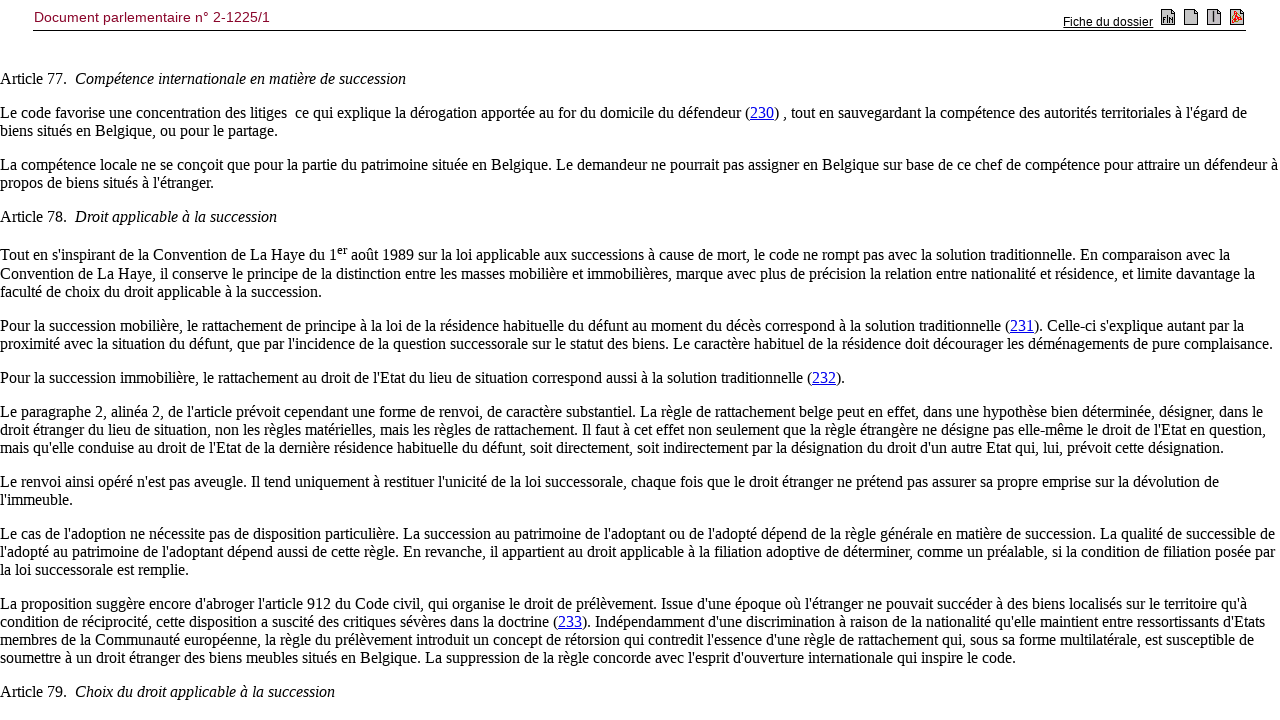

--- FILE ---
content_type: text/html; charset=ISO-8859-1
request_url: https://senate.be/www/?MIval=publications/viewPubDoc&TID=33617574&LANG=fr
body_size: 204836
content:
<!DOCTYPE HTML SYSTEM "html.dtd">
<HTML><HEAD><TITLE>2-1225/1</TITLE></HEAD>
<BODY><A NAME="1"></A>
<!-- page:1 -->
<TABLE WIDTH="100%"><TR><TD><H3>2-1225/1</H3></TD><TD ALIGN=right><H3>2-1225/1</H3></TD></TABLE>
<H1 ALIGN=center>Sénat de Belgique</H1>
<H2 ALIGN=center>SESSION DE 2001-2002</H2>
<A NAME="2"></A><P ALIGN=center>1<SUP>er</SUP> JUILLET 2002</P>
<HR>
<H3 ALIGN=center><B>Proposition de loi portant le Code de droit international privé </B></H3>
<H4 ALIGN=center><B>(Déposée par Mme <a href="Webdriver?MIval=/showSenator&ID=2394&LANG=fr">Jeannine Leduc</A>, MM. Philippe <a href="Webdriver?MIval=/showSenator&ID=107&LANG=fr">Mahoux, Philippe</A> <a href="Webdriver?MIval=/showSenator&ID=118&LANG=fr">Monfils</A>, Mmes <a href="Webdriver?MIval=/showSenator&ID=3983&LANG=fr">Myriam Vanlerberghe</A>, <a href="Webdriver?MIval=/showSenator&ID=4018&LANG=fr">Marie Nagy</A> et M. <a href="Webdriver?MIval=/showSenator&ID=103&LANG=fr">Frans Lozie</A>) </B></H4>
<HR>
<H3 ALIGN=center><B>DÉVELOPPEMENTS</B>  (<A HREF="#n1">1</A>) </H3>
<HR>
<A NAME="3"></A><P>La présente proposition de loi tend à établir un code de droit international privé. Cette discipline vise l'ensemble des dispositions en vigueur dans un Etat qui, à propos d'une situation privée de caractère international, fixent, pour la matière civile et commerciale, la compétence des autorités nationales pour en connaître, désigne le droit national applicable au moyen de règles de conflit de lois ou règles de rattachement, et détermine les conditions dans lesquelles une décision judiciaire étrangère ou un acte authentique étranger peut recevoir effet en Belgique.</P>
<A NAME="4"></A><P>Les dispositions actuelles sont fixées dans des textes épars, anciens et partiels. En ce qui concerne la détermination du droit national applicable, on les trouve principalement dans les termes très généraux de l'article 3 du Code civil, dont la formulation n'a jamais été révisée depuis 1804. La plupart des solutions aujourd'hui appliquées découlent ainsi d'un processus d'interprétation jurisprudentielle, largement relayé par la doctrine. L'ampleur de ce 
<!-- page:2 -->
processus exprime l'importance croissante de cette discipline, mais aussi l'insuffisance des dispositions légales actuelles. L'avis du Conseil d'Etat ne manque pas d'évoquer une législation rare et pas toujours cohérente.</P>
<A NAME="5"></A><P>Pour pallier cette insuffisance, le ministre de la Justice a, en 1996, demandé aux Professeurs Johan ERAUW, de la Universiteit Gent, et Marc FALLON, de l'Université catholique de Louvain, d'effectuer une recherche tendant à établir une codification d'ensemble du droit international privé  (<A HREF="#n2">2</A>). La présente proposition de loi s'inspire pour l'essentiel du résultat de cette recherche à laquelle ont également participé de façon active d'autres professeurs de droit international privé  (<A HREF="#n3">3</A>) : Monique LIENARD-LIGNY, de l'Université de Liège, Johan MEEUSEN, de la Universitaire Instelling Antwerpen, Hans VAN HOUTTE, de la Katholieke Universiteit Leuven, et Nadine WATTE, de l'Université libre de Bruxelles.</P>
<A NAME="6"></A><P>Au cours de leurs travaux, les promoteurs de la recherche ont procédé à diverses consultations auprès de magistrats et de représentants de la Fédération royale des notaires de Belgique.</P>
<A NAME="7"></A><P>Cette proposition de loi reprend un travail de grande ampleur qui a été préparé par le gouvernement. Le gouvernement a également demandé l'avis du Conseil d'Etat, qui est joint en annexe de cette proposition de loi, comme l'avant-projet de loi original.</P>
<A NAME="8"></A><P>La présente proposition réunit l'ensemble des dispositions de droit international privé dans un but de transparence. En même temps, elle permet d'imprimer une orientation générale à un secteur du droit important pour la pratique. Ces lignes de force prennent en compte un double objectif de modernité et d'internationalité, sans négliger l'apport des conventions internationales que la Belgique a ratifiées ou pourra ratifier en matière civile et commerciale.</P>
<H4 ALIGN=center><B>I. ­ OBJECTIF DE TRANSPARENCE </B></H4>
<A NAME="9"></A><P>Un souci de transparence explique le rassemblement en un seul code de sources auparavant disparates. Loin de privilégier la nouveauté en soi, le code tend souvent à clarifier des règles existantes. Il incite 
<!-- page:3 -->
aussi à la formulation de règles simples en une matière complexe. La préférence va ainsi à des dispositions qui, tout en cherchant la précision, maintiennent un degré de souplesse suffisant pour permettre une adaptation de la règle à la diversité des rapports juridiques internationaux.</P>
<A NAME="10"></A><P>L'adoption d'un code permet aussi de faire l'économie de dispositions répétitives. Ces atouts donnent un avantage à la codification nationale sur la codification par la voie de traités internationaux. Ceux-ci ne couvrent le plus souvent qu'une matière spécifique et ne traduisent pas forcément une vue d'ensemble. Les contraintes de certaines négociations internationales peuvent également conduire à des solutions de compromis parfois difficilement praticables. L'inconvénient de telles difficultés est encore accentué lorsque fait défaut, comme c'est le plus souvent le cas, un mécanisme permettant une interprétation uniforme des textes conventionnels.</P>
<A NAME="11"></A><P>Le Conseil d'Etat exprime des doutes sérieux sur la raison d'être d'une codification nationale, en comparaison avec les avantages de la codification internationale. Il oppose ainsi le particularisme désuet de la première à l'élaboration d'une législation véritablement internationale, et estime que la proposition de loi éloignera le pays d'un processus d'harmonisation. Cette position, quelque peu manichéenne, repose cependant sur une vision théorique. Comme le montrent les points suivants, le droit international privé cherche, comme d'autres disciplines juridiques, à répondre aux besoins d'une société déterminée, qu'il s'efforce toutefois de concilier avec les objectifs inhérents aux nécessités de la société internationale. A cet égard, le droit des conflits de lois élaboré au début du XIXe siècle cherchait à consolider les éléments d'une nation en formation sans générer pour autant de solutions particularistes. Aujourd'hui aussi, il est possible d'adapter le droit international privé belge à l'évolution sans renier pour autant l'ouverture internationaliste qui caractérise cette discipline  (<A HREF="#n4">4</A>). De plus, il n'est pas établi que l'existence d'une codification éloigne du processus d'harmonisation : peu de traités en matière de conflits de lois sont en vigueur en Belgique alors même que fait défaut une codification formelle. L'important est de mesurer l'ampleur exacte à laquelle une codification internationale peut prétendre (point III ci-dessous).</P>
<A NAME="12"></A><P>Le Conseil d'Etat stigmatise aussi les inconvénients de la question de transition que pose une réforme 
<!-- page:4 -->
législative, particulièrement sensible dans la matière des conflits de lois. Il relève ainsi que, pour les individus, le changement de la règle qui détermine le droit applicable provoque en même temps un changement des règles auxquelles ils sont soumis et il estime que le législateur n'est pas à même de poser de règle satisfaisante de conflit transitoire de droit international privé. Cet avis rend mal compte des règles (art. 127) par lesquelles la proposition s'efforce précisément d'éviter que le sujet de droit soit soumis à une règle puis à une autre, en posant le principe de l'application des règles nouvelles aux seuls actes et faits survenus après son entrée en vigueur. Par cette solution qui retarde l'impact réel de la réforme, le législateur manifeste précisément son souci de préserver les situations acquises. La critique émise ne tient pas compte de la sécurité juridique qu'introduit la proposition là où, précédemment, la clarté faisait défaut. Au surplus, la méthode de l'adoption éventuelle de dispositions conventionnelles, que préconise le Conseil d'Etat, implique tout autant la nécessité de dispositions transitoires. A tout le moins, l'intention du Conseil d'Etat ne saurait être de déconseiller toute évolution législative. La transition d'un droit ancien vers un droit nouveau n'est pas fondamentalement plus difficile en matière internationale. De fait, lorsqu'il y a lieu d'appliquer un droit étranger et que ce droit connaît des modifications récentes, ce droit fixe lui-même son applicabilité dans le temps.</P>
<H4 ALIGN=center><B>II. ­ OBJECTIF D'ADAPTATION A L'EVOLUTION </B></H4>
<A NAME="13"></A><P>Un objectif de modernité complète le souci de transparence. Le code tient compte de quatre facteurs d'évolution.</P>
<A NAME="14"></A><P>En premier lieu, il prend en considération l'interprétation donnée par la jurisprudence à des textes qui datent pour la plupart du Code Napoléon. De même, il s'inspire des autres codifications en Europe. La fin du siècle est en effet marquée par un vaste mouvement de codification dans les pays de l'Europe de l'Ouest comme d'ailleurs dans d'autres régions du monde  (<A HREF="#n5">5</A>), qui a par exemple abouti à la loi suisse sur le droit international privé du 18 décembre 1987. Les modèles les plus récents sont ceux de la loi italienne du 31 mai 1995 et de la loi du Liechtenstein du 19 septembre 1996. La Belgique avait d'ailleurs anticipé ce mouvement, en élaborant la Convention Benelux du 3 juillet 1969. La Convention 
<!-- page:5 -->
n'est cependant pas entrée en vigueur suite à l'absence de ratification par l'ensemble des signataires. Depuis lors, les Pays-Bas ont entrepris, dès les années quatre-vingt, une politique de codification par étapes. Celle-ci a donné lieu à la publication, en 1992, d'un «  Schets van een algemene wet betreffende het internationaal privaatrecht »  (<A HREF="#n6">6</A>). Par la suite, les efforts ont porté dans deux directions. En matière de conflits de lois, les dispositions nationales et internationales existantes mais éparses, ainsi que d'autres dispositions en projet, ont fait l'objet d'une consolidation en 2001. Le préambule fait apparaître la nécessité d'aboutir à un code raisonnablement complet, rassemblant les différentes matières en un tout systématique. De plus, une proposition de loi a été déposée en matière de compétence internationale (voy. les sites officiels www.minjust.nl, et www.overheid.nl).</P>
<A NAME="15"></A><P>En deuxième lieu, les rapports de société ont profondément évolué. La circulation internationale des biens et des personnes s'est banalisée. La Belgique a connu, comme d'autres pays européens, un fort mouvement d'immigration, concernant notamment des populations issues de cultures non européennes. Les législations des Etats concernés s'y sont adaptées en privilégiant, en matière familiale, un principe de solution de type territorial. Le code en rend compte qui, tout en maintenant le facteur de la nationalité, reconnaît aussi le rôle que peut jouer le facteur de la résidence habituelle. Cette tendance traduit encore une approche nouvelle de la réglementation des rapports privés internationaux, qui relativise la portée du principe d'allégeance pour reconnaître l'importance du principe de proximité  (<A HREF="#n7">7</A>).</P>
<A NAME="16"></A><P>En troisième lieu, un changement fondamental a affecté le mode d'acquisition de la nationalité depuis la codification du début du dix-neuvième siècle. D'un côté, la nationalité a perdu la permanence qui la caractérisait, les législations nationales ayant facilité les changements de nationalité. D'un autre côté, ces législations ont renoncé à préserver l'unité de 
<!-- page:6 -->
nationalité au sein de la famille. En d'autres termes, le concept de nationalité ne garantit plus la permanence de l'état de la personne, pas davantage qu'il n'apporte l'assurance d'un rattachement unitaire des rapports de famille.</P>
<A NAME="17"></A><P>En quatrième lieu, l'adoption d'une réforme du droit international privé atteste de la volonté d'adapter la loi à l'évolution des valeurs fondamentales de société. C'est ce qu'ont fait les législateurs de pays comme l'Allemagne, l'Italie ou la Suisse qui avaient élaboré formellement une codification alors « moderne » à la fin du XIXè siècle. Et ceux-ci, comme beaucoup d'autres, n'ont pas manqué d'adapter leurs règles de droit international privé aux besoins nouveaux. Un tel besoin n'est pas inexistant en Belgique, quoi qu'en pense le Conseil d'Etat. En effet, les dispositions éparses évoquées ne constituent pas moins une codification latente  (<A HREF="#n8">8</A>), dans la mesure où le juge, pour chercher la solution quant au droit applicable à un rapport de droit, se doit de fonder cette solution sur une disposition légale  (<A HREF="#n9">9</A>).</P>
<H4 ALIGN=center><B>III. ­ OBJECTIF D'OUVERTURE INTERNATIONALE </B></H4>
<A NAME="18"></A><P>Un objectif d'internationalité guide également le code. Le caractère national de la codification n'exclut pas un esprit d'ouverture. Le réalisme force à reconnaître le caractère national de la réglementation des rapports privés internationaux, admis dès la fin du XIXè siècle. Toutefois, cette réglementation se doit de tenir compte des intérêts de la circulation internationale des biens et des personnes. Cette circulation exige que l'on puisse assurer, autant que possible, une reconnaissance de droits régulièrement acquis à l'étranger. C'est bien dans cette tradition que se situe le droit international privé belge, soucieux de garantir l'application du droit étranger par l'intermédiaire de règles de rattachement de nature multilatérale et d'asseoir l'effectivité de cette application dans le cadre de la condition du droit étranger devant le juge.</P>
<A NAME="19"></A><P>On peut affirmer aussi que l'établissement d'une codification formelle peut contribuer par lui-même à un esprit d'ouverture. En effet, la formulation de dispositions légales matière par matière force le praticien à considérer l'applicabilité éventuelle d'un droit 
<!-- page:7 -->
étranger. L'absence de règles précises ou de règles adaptées risque d'encourager une tendance naturelle à s'en référer au droit du for.</P>
<A NAME="20"></A><P>Cette perspective d'ouverture exerce une double influence sur le code. D'un côté, lors de la formulation des hypothèses visées par les règles de rattachement ­ ou formulation de la catégorie de rattachement ­, le texte s'efforce de se détacher des termes propres au droit belge afin d'assurer la praticabilité de la règle au regard d'institutions juridiques étrangères de nature équivalente. D'un autre côté, lors de la formulation du facteur de rattachement, le code tend à s'inspirer, dans la mesure du possible, des tendances exprimées par les instruments internationaux existants, même si la Belgique ne les a pas ratifiés, et par les codifications nationales récentes. Conçue en de tels termes, une codification nationale ne compromet pas nécessairement un rapprochement des droits nationaux en la matière : elle constitue un pas vers l'harmonie des solutions si elle suit les tendances du droit comparé  (<A HREF="#n10">10</A>) et si elle privilégie un principe de proximité objective.</P>
<H4 ALIGN=center><B>1) Incidence de la codification internationale </B></H4>
<A NAME="21"></A><P>En adoptant un code, le législateur ne néglige pas pour autant l'intérêt de la codification internationale. Il répond d'abord à un besoin de sécurité juridique éprouvé par les milieux socio-économiques, car il est conscient des limites de la codification internationale : la négociation, suivie de l'entrée en vigueur d'un traité, peut s'avérer un processus lent et aléatoire, portant généralement sur une matière très ponctuelle; et, une fois en vigueur, le texte international devient difficile à adapter à l'évolution. De plus, l'ampleur internationale d'une telle codification est toujours relative : elle reste fonction du nombre d'Etats qui ratifient le traité. La circonstance que, dans la matière des conflits de lois, un traité contienne des règles de rattachement qui sont le plus souvent de caractère dit « universel »  (<A HREF="#n11">11</A>) ­ à savoir que le traité permet de désigner le droit d'un Etat non contractant ­ n'y change rien, contrairement à l'avis du Conseil d'Etat, car elle n'empêche pas que les règles communes arrêtées n'ont de force obligatoire que pour les juridictions des Etats qui ont ratifié le traité. Au demeurant, ce caractère « universel » est également le propre d'une règle de rattachement nationale, dite « multilatérale », puisque celle-ci, par sa nature, est apte à désigner le droit de tout Etat : une telle règle, en effet, détermine 
<!-- page:8 -->
le droit applicable en désignant un Etat au moyen d'un élément abstrait, sans avoir à nommer l'Etat.</P>
<A NAME="22"></A><P>De ceci ne découle évidemment pas que, comme le craint le Conseil d'Etat, l'adoption d'un code suffise à exclure à l'avenir la ratification par la Belgique de tout traité de droit international privé. Il conviendra de procéder, comme par le passé, à un examen au cas par cas. A tout le moins, l'expérience d'Etats dotés d'une codification moderne (Allemagne, Italie, Suisse) ne montre pas un désintérêt particulier pour la participation à des négociations dans des enceintes internationales. Bien plus, l'existence d'une codification nationale peut fournir aux négociateurs une base de référence pour l'élaboration de solutions acceptables pour les parties en présence.</P>
<A NAME="23"></A><P>On peut estimer que, pour méritoire qu'elle soit, la codification internationale ne suffit pas à se passer de règles de base qui, dans chaque matière, puissent régler les situations qu'elle ne couvre pas. Au total, les réalisations sont assez modestes si l'on considère l'ensemble de la matière civile et commerciale, contrairement à ce qu'avance le Conseil d'Etat. Pour cette matière, l'on compte actuellement, en plus de quarante ans de travaux, douze conventions en vigueur (dont quatre ratifiées par la Belgique) de la Conférence de La Haye ­ organisme le plus actif à ce jour dans le domaine du droit international privé ­ qui concernent le conflit de lois. De plus, pour l'ensemble de ces conventions, rares sont celles qui réunissent plus de dix ratifications  (<A HREF="#n12">12</A>), ce qui donne à entendre que l'objectif d'uniformisation du droit est difficile à atteindre. Le contraste est net avec d'autres conventions, qui ont pour objet de régler, non le conflit de lois, mais le conflit de juridictions, certaines de ces conventions attirant de quarante à septante ratifications lorsqu'elles organisent un mécanisme de coopération administrative. Il faut relever que de telles conventions, à la différence des conventions qui traitent le conflit de lois, ne tendent pas à remplacer les règles nationales correspondantes, car elles ne valent que dans les rapports entre les Etats contractants.</P>
<H4 ALIGN=center><B>2) Incidence de la codification européenne </B></H4>
<A NAME="24"></A><P>En adoptant des règles de droit international privé, le législateur ne néglige pas davantage les contraintes 
<!-- page:9 -->
nouvelles découlant de l'attribution, à la Communauté européenne, de compétences normatives en matière de droit international privé, attribution explicite depuis l'entrée en vigueur du traité d'Amsterdam le 1<SUP>er</SUP> mai 1999. La portée exacte des dispositions insérées dans le titre IV nouveau du traité CE intitulé « Visa, asile, immigration et autres politiques liées à la libre circulation des personnes » est encore loin d'être assurée. L'optimisme du Conseil d'Etat selon lequel « l'unification des règles de conflit de lois [sera] entreprise avec de sérieuses chances de succès » (avis, p. 14) ne fait pas l'unanimité  (<A HREF="#n13">13</A>).</P>
<A NAME="25"></A><P>A ce jour, les actes adoptés sur la base de ces nouvelles dispositions concernent tous la matière des conflits de juridictions et, comme la plupart concernent seulement les relations entre Etats membres, ils laissent encore une place au droit commun (voy. le point IV ci-dessous). Précédemment, la Communauté n'avait guère adopté de règles de conflit de lois au sens strict, à savoir de véritables règles de rattachement de caractère multilatéral, contrairement à l'assertion du Conseil d'Etat selon laquelle il existerait « de nombreuses dispositions éparses dans divers règlements et directives » (avis, p. 12). En réalité, le seul exemple significatif concerne le contrat d'assurance, d'autres cas isolés étant d'interprétation plus problématique  (<A HREF="#n14">14</A>).</P>
<A NAME="26"></A><P>Ainsi, l'adoption d'actes communautaires dans le domaine des conflits de lois donne encore lieu à des incertitudes. Il est possible que les actions de la Communauté se limiteront aux litiges qui ont un point de rattachement suffisant avec la Communauté, ce qui laisserait alors une vocation résiduelle au droit 
<!-- page:10 -->
international privé des Etats membres  (<A HREF="#n15">15</A>). De plus, comme l'on sait, les actes ne sont susceptibles d'être adoptés qu'à l'unanimité à l'heure actuelle dans les matières relevant du titre IV, et le traité de Nice confirme ce frein réel à l'adoption d'un acte en matière de « droit de la famille » (futur art. 67, § 5 CE). Ou encore, il est possible ­ même si l'on songe davantage aujourd'hui au règlement ­ que l'acte adopté soit une directive, ce qui implique alors que l'Etat se dote de dispositions appropriées.</P>
<A NAME="27"></A><P>On peut ajouter que l'adoption d'un code est susceptible de faciliter le travail d'élaboration d'un acte communautaire, dans la mesure où celui-ci se doit, en fonction de la base juridique invoquée dans le traité CE, de « rapprocher » les droits nationaux (art. 95 CE) ou d'assurer la « compatibilité » de ceux-ci (art. 65 CE), termes qui supposent l'existence préalable de règles nationales susceptibles de servir de socle à un processus de rapprochement  (<A HREF="#n16">16</A>).</P>
<H4 ALIGN=center><B>IV. ­ RELATIONS AVEC LES ACTES INTERNATIONAUX ET EUROPEENS EXISTANTS </B></H4>
<A NAME="28"></A><P>La proposition ne porte pas atteinte à l'application ni des traités internationaux qui lient la Belgique dans une matière qui intéresse le droit international privé ni des actes des Communautés européennes, comme le confirme l'article 2.</P>
<H4 ALIGN=center><B>1) Traités internationaux </B></H4>
<A NAME="29"></A><P>Les traités d'une première catégorie comportent une condition de réciprocité, qui en limite le domaine d'application dans l'espace. Ces traités ne régissent que les situations ayant un lien de rattachement déterminé avec des Etats contractants. En l'absence d'un tel lien, le droit commun trouve à s'appliquer. Par conséquent, dans une matière où la Belgique a ratifié un tel traité ­ par exemple la Convention de Bruxelles du 27 septembre 1968 en matière de compétence judiciaire et d'efficacité des décisions, ou la Convention de La Haye du 24 octobre 1956 sur la loi 
<!-- page:11 -->
applicable aux obligations alimentaires envers les enfants ­, les dispositions du code sont applicables aux situations exclues du domaine d'application de ces instruments. De tels instruments sont exceptionnels dans la matière des conflits de lois.</P>
<A NAME="30"></A><P>Les traités d'une seconde catégorie sont de caractère universaliste. Ils ont vocation à régir une situation internationale dans une matière déterminée, indépendamment de tout lien de rattachement avec des Etats contractants. Il faut et il suffit que la Belgique ait ratifié le traité pour qu'il soit susceptible d'application. En ce sens, ils contiennent des règles de caractère général, qui remplacent toute disposition nationale correspondante dans la matière concernée. La plupart des conventions sur le droit applicable ont ce caractère. On peut citer à cet égard, pour les conventions ratifiées par la Belgique, notamment, la Convention de La Haye du 5 octobre 1961 sur les conflits de lois en matière de forme des dispositions testamentaires, la Convention de Rome du 19 juin 1980 sur la loi applicable aux obligations contractuelles, la Convention de La Haye du 4 mai 1971 sur la loi applicable en matière d'accidents de la circulation routière.</P>
<A NAME="31"></A><P>Pour les matières régies par une convention universaliste, le code comprend, dans les chapitres appropriés, une disposition de renvoi. Le procédé (utilisé par exemple pour les obligations contractuelles ou pour les accidents de la circulation routière) ne permet pas seulement d'attirer l'attention du praticien du droit. Il a une portée plus que déclaratoire car il peut signifier que, si la convention venait à disparaître en tant qu'instrument international en raison de dénonciation ou de non-reconduction, sa substance continuerait de faire partie du droit positif. La ratification ultérieure d'une convention universaliste dans une matière couverte par la codification aura pour conséquence de nécessiter l'abrogation des dispositions correspondantes du code. Le procédé est également en harmonie avec le caractère universaliste des conventions en cause, qui pèsent directement sur le contenu de la codification. Dans certains cas (forme des testaments, obligations contractuelles), il a pour portée supplémentaire d'étendre le domaine de ces conventions à des matières exclues. Grâce à cette extension, il n'est pas nécessaire de prévoir des règles spéciales de rattachement pour les matières que ces conventions ont exclues.</P>
<H4 ALIGN=center><B>2) Actes des Communautés européennes </B></H4>
<A NAME="32"></A><P>Si l'on considère à présent les actes adoptés par la Communauté européenne qui affectent le droit international privé, on constate qu'ils relèvent, jusqu'à 
<!-- page:12 -->
aujourd'hui du moins, de la première catégorie. En effet, le domaine des différents règlements ou directives est limité pratiquement à ce que l'on peut qualifier un « litige communautaire », à savoir une situation présentant un élément de rattachement déterminé avec un Etat membre. Ainsi, les directives 88/357/CE et 90/619/CE concernant l'assurance directe ne portent que sur la couverture de risques localisés dans un Etat membre. En matière de conflits de juridictions, le règlement 44/2001/CE dit « Bruxelles I » ne concerne que le défendeur domicilié dans un Etat membre auquel le règlement est applicable; de même, le règlement 1347/2000/CE dit « Bruxelles II », en matière de litige matrimonial, laisse une place résiduelle aux règles nationales de compétence internationale et n'affecte pas l'efficacité de décisions rendues dans des Etats tiers. Si, à l'avenir, la Communauté européenne devait adopter, dans la matière des conflits de lois, des actes de nature à se substituer aux règles nationales correspondantes, il suffirait de modifier le code en conséquence, en insérant une disposition de référence analogue à celles que contiendra déjà la version initiale pour les traités de la seconde catégorie.</P>
<A NAME="33"></A><P>Il convient de préciser que le contenu de certaines dispositions du code tient compte, dans les cas appropriés, d'orientations arrêtées par la Communauté dans la matière civile et commerciale. Les dispositions générales sur les conflits de juridictions sont partiellement inspirées du système de la « Convention de Bruxelles » du 27 septembre 1968 concernant la compétence judiciaire et l'exécution des décisions en matière civile et commerciale, désormais remplacée par le règlement « Bruxelles I », sauf à l'égard du Danemark. Ou encore, en matière de faillite, le code étend le système du règlement 1346/2000/CE aux situations exclues du domaine d'application dans l'espace de l'acte communautaire. Dans la matière des obligations non contractuelles, des travaux sont actuellement en cours et les dispositions que contient la proposition en cette matière en tiennent compte quant au contenu; si ces travaux devaient conduire à l'adoption d'un règlement, il suffirait de remplacer les dispositions concernées de la proposition par une référence à celui-ci; s'ils devaient conduire à une directive, il conviendrait d'adapter les dispositions nationales au contenu de celle-ci.</P>
<H4 ALIGN=center><B>V. ­ STRUCTURE ET ORIENTATIONS DE LA PROPOSITION DE LOI </B></H4>
<A NAME="34"></A><P>Le code comprend treize chapitres. Sa structure obéit aux classifications traditionnelles de la discipline du droit international privé et s'inspire à cet égard d'autres codifications récentes.</P>
<!-- page:13 -->
<A NAME="35"></A><P><B>1) Dispositions générales (chapitre I<SUP>er</SUP>)</B></P>
<A NAME="36"></A><P>Le chapitre premier comporte des dispositions générales. Celles-ci comprennent une définition des concepts de nationalité, de domicile et de résidence habituelle, facteurs servant à déterminer la compétence internationale ou le droit applicable.</P>
<A NAME="37"></A><P>Ces dispositions générales comprennent aussi des règles de compétence internationale et des règles sur l'efficacité des décisions judiciaires et des actes authentiques étrangers. Le code comprend deux catégories de règles de ce type. Les unes sont propres à une matière déterminée et sont insérées, pour cette raison, dans chacun des chapitres concernés. Les autres sont de caractère général. Cela signifie qu'elles ont vocation à s'appliquer en toute matière, sauf dans les cas où il en est disposé autrement. En principe donc, les règles générales complètent les règles spéciales.</P>
<A NAME="38"></A><P>En matière de compétence internationale, outre la consécration du critère du domicile du défendeur, déjà présent dans le droit actuel, les règles générales introduisent une disposition concernant les clauses attributives de juridiction ainsi que diverses dispositions concernant la vérification de la compétence. En revanche, les conventions d'arbitrage sont soumises aux dispositions pertinentes du Code judiciaire. Dans l'ensemble, ces dispositions confirment le droit actuel, tout en le précisant. Les auteurs de la proposition s'écartent ainsi de l'avis du Conseil d'Etat, sur deux points. Celui-ci considère que la proposition bouleverse le système instauré en 1876 et repris par le Code judiciaire, en ce qu'il introduit une distinction entre compétences internationale et interne : cet élément est abordé dans le commentaire de l'article 13. Il estime aussi que la proposition élargit la place du critère de la nationalité, sans toutefois fournir de précisions sur cet élargissement. Sur ce point, alors que le droit actuel permet d'utiliser le critère de la nationalité du défendeur et cela en toutes matières, force est de constater que la proposition ne retient le critère de la nationalité que dans certaines matières et, en principe, uniquement si celle-ci est commune aux parties. Il n'en va autrement que pour les matières où est en jeu l'identité d'une personne ou la protection liée à son incapacité (capacité, protection de l'incapable, nom, absence, autorité parentale), ainsi qu'en matière d'adoption. On voit ainsi que la proposition ne consacre pas de for général de la nationalité du demandeur comme le pense le Conseil d'Etat.</P>
<A NAME="39"></A><P>En matière d'efficacité des décisions étrangères, le code comporte une innovation sensible. En effet, à la 
<!-- page:14 -->
suggestion du Conseil d'Etat, il étend à l'ensemble de la matière civile et commerciale le régime de la reconnaissance de plein droit d'une décision étrangère que la jurisprudence avait développé en matière d'état et de capacité. Selon ce régime, une déclaration spécifique de la force exécutoire (procédure d'exequatur) n'est pas nécessaire pour admettre l'autorité de la chose jugée, et le contrôle de la révision au fond de la décision n'est pas requis. Pour le reste, il confirme le système antérieur, dont il explicite notamment les termes en matière de force probante des décisions. De plus, il affine le système antérieur par l'organisation des procédures de reconnaissance et d'exécution, en s'inspirant de la Convention de Bruxelles du 27 septembre 1968, désormais remplacée par le règlement « Bruxelles I ».</P>
<A NAME="40"></A><P>En matière d'efficacité des actes authentiques étrangers, le code innove en systématisant les règles applicables. Il pose des règles spécifiques en ce qui concerne la force exécutoire et la force probante. En revanche, ce qu'il est convenu d'appeler la reconnaissance d'un acte se confond avec l'appréciation de l'acte privé reçu par l'autorité publique et relève donc des dispositions pertinentes désignant le droit applicable à l'acte.</P>
<A NAME="41"></A><P>En ce qui concerne la matière des conflits de lois, les dispositions générales du chapitre premier n'ont pas pour objet d'énoncer des règles générales de rattachement. Les règles de rattachement sont formulées par matière. Toutefois, ces dispositions générales comprennent une clause générale d'exception (art. 19), qui tend à exprimer le principe général de proximité qui inspire la codification, et elles réservent l'applicabilité de règles impératives qui se veulent applicables nonobstant toute règle de rattachement (art. 20). Pour le reste, ces dispositions générales énoncent des mécanismes qui, appartenant à la théorie du droit des conflits de lois, servent à la mise en oeuvre des règles de rattachement.</P>
<A NAME="42"></A><P>L'insertion dans cette partie du code de dispositions tendant à assurer une coordination des systèmes juridiques en cas d'application distributive de plusieurs droits à un rapport juridique déterminé, n'a pas été jugée appropriée. De son côté, le Conseil d'Etat, songeant à la problématique des qualifications, estime qu'il y a lieu d'établir une règle explicite pour le cas où une demande est fondée sur une disposition de droit étranger et où le juge doit alors classer la question de droit posée dans l'une des catégories qui composent le catalogue des règles belges de conflit de lois. Il appelle à cet égard à un classement qui soit fonction de la ressemblance ou équivalence de la règle étrangère avec les concepts du droit belge et non de la qualification que cette règle reçoit dans le droit 
<!-- page:15 -->
étranger. Toutefois, cette réflexion, toute légitime qu'elle soit, appelle moins une règle qu'une méthode. Elle affecte un problème d'interprétation de la règle de rattachement du for lorsque la demande concerne une institution juridique n'entrant pas exactement dans les prévisions du législateur du for, notamment parce que cette institution est inconnue de celui-ci. Le juge se doit d'interpréter les catégories de rattachement du for de manière suffisamment souple, afin d'y faire entrer une institution étrangère qu'il estime équivalente aux prévisions du législateur. Dans cet esprit, le code s'attache à établir des catégories ouvertes, qui ne découlent pas nécessairement du droit matériel belge. Il énonce aussi, pour chaque matière, une liste exemplative des points de droit qui appartiennent à la catégorie constitutive de l'hypothèse de la règle de rattachement.</P>
<H4 ALIGN=center><B>2) La personne et les relations familiales (chapitres II à VI) </B></H4>
<A NAME="43"></A><P>Les chapitres 2 à 6 comprennent l'ensemble des matières relevant du droit des personnes et de la famille, au sens large. Outre des dispositions de nature résiduelle valant, en matière d'état, pour les cas non couverts par des règles particulières, ils visent pratiquement les incapacités, le nom, le mariage, le divorce, la filiation, les obligations alimentaires. Ils incluent également les régimes matrimoniaux, s'alignant à cet égard sur le rapprochement opéré par la Cour de cassation entre cette matière et les effets du mariage  (<A HREF="#n17">17</A>). Ils comprennent encore d'autres dispositions susceptibles de couvrir des relations de vie commune autres que le mariage, ce qui permet de trancher les litiges concernant non seulement la cohabitation légale organisée par le droit belge mais aussi tout litige affectant une relation équivalente créée à l'étranger.</P>
<A NAME="44"></A><P>Le code confirme le principe du rattachement de la personne au droit de l'Etat dont elle possède la nationalité, tout en tenant également compte de la tendance moderne à considérer le rôle du facteur de la résidence habituelle de la personne. Il se garde à cet égard de tout présupposé théorique, pour préférer des solutions commandées par un double objectif d'équité et de praticabilité. Globalement, le critère de la nationalité perd de son importance par rapport au droit actuel. Il est cependant maintenu là où la nature particulière de la question en cause le justifie. C'est le cas, spécialement, lorsque celle-ci affecte le statut de l'individu même plutôt que d'une collectivité, par 
<!-- page:16 -->
exemple pour les questions d'identité ou pour un changement d'état comme le mariage.</P>
<A NAME="45"></A><P>De fait, en ce qui concerne la détermination de l'état de la personne (nom, mariage, filiation), le facteur de la nationalité tend à assurer, autant que possible, la permanence de l'état de la personne en circulation internationale. Ainsi compris aujourd'hui, il signifie moins le maintien d'une allégeance que la prise en compte d'un élément de proximité en même temps que des intérêts des particuliers en migration internationale. A cet égard, il constitue un critère de différenciation objective. Par conséquent, le juge ne pourrait pas imposer l'application systématique du droit du for en ces matières du seul fait que l'étranger subirait une discrimination par rapport au national. S'il est vrai que, par la désignation d'un droit étranger, il peut être soumis à des règles matérielles distinctes de celles qui régissent un Belge, il est tout aussi vrai qu'il reste soumis, comme le Belge, à une règle unique, celle qui désigne la loi de la nationalité. Il pourrait y avoir discrimination au cas où le Belge relèverait, par exemple, de la loi de sa nationalité et l'étranger, de la loi de sa résidence. Une telle solution conduirait pratiquement, dans le plus grand nombre de cas, à appliquer le droit belge à tous sur le territoire.</P>
<A NAME="46"></A><P>En ce qui concerne la détermination de faits ou d'actes liés aux conditions de vie de la personne dans le milieu social, le facteur de la résidence habituelle permet de rendre compte d'une intégration de la personne dans ce milieu. Le code va en ce sens à propos de l'exercice de l'autorité parentale ou d'obligations alimentaires. Il fait de même pour le rattachement des effets ou de la dissolution d'une relation de mariage. A cet égard, la tendance en droit comparé consiste à renoncer au facteur de la nationalité lorsque les parties à la relation ne partagent pas la même nationalité au moment pertinent, et à préférer, comme facteur de localisation commun, la résidence habituelle des parties dans le même Etat.</P>
<A NAME="47"></A><P>Le code innove en inversant cette échelle, à l'exemple de ce qu'a fait le législateur suisse. Le principe de proximité commande de rattacher les effets ou la dissolution d'une relation familiale, de préférence, au droit de l'Etat de l'intégration prépondérante des parties. Ce n'est qu'en l'absence de résidence habituelle dans le même Etat que l'on peut estimer que la nationalité commune constitue encore un indice d'intégration suffisant. Le code s'écarte ainsi de la position exprimée par le Conseil d'Etat à propos de la place qui revient à la résidence habituelle en la 
<!-- page:17 -->
matière. Après avoir dénoncé les incertitudes que la concrétisation de ce facteur peut engendrer ­ tout en en préconisant l'utilisation en matière de validité du mariage ­, l'avis évoque un scepticisme général à l'égard de celui-ci en tant que critère de base en matière de statut personnel. Les auteurs de la proposition sont certes conscients de la nécessité de définir avec toute la précision possible le concept de résidence, ce qui constitue l'objet de l'article 4 du code. En revanche, l'estimation du Conseil d'Etat sur le rôle qui revient au facteur de la résidence est excessive, car elle ne reflète pas totalement la réalité. Les citations sont partielles, singulièrement à propos de la Conférence de La Haye. En effet, celle-ci, dans les quelques matières d'état où elle est intervenue, utilise ce critère, non seulement dans des situations d'urgence comme le relève le Conseil d'Etat, mais encore à propos de l'autorité parentale ou du mariage; elle y recourt aussi à propos de questions patrimoniales liées à des relations de famille, à savoir en matière d'obligations alimentaires, de successions, de régime matrimonial.</P>
<A NAME="48"></A><P>L'évolution du droit étranger autant que du droit belge commande que le législateur se préoccupe aussi des questions de droit international privé intéressant d'autres formes de vie commune que le mariage. En droit comparé, ces relations connaissent des modes d'organisation qui se laissent regrouper en deux catégories, selon que le législateur leur attribue ou non un effet sur l'état de la personne. Il y a donc lieu de couvrir non seulement la cohabitation au sens visé par la loi belge, mais encore d'autres relations, conclues entre personnes de sexes différents ou de même sexe, organisées par un droit étranger, avec le cas échéant un effet sur l'état de la personne. En effet, il n'est pas exclu qu'un tribunal belge soit saisi d'une demande concernant une relation de vie commune formée à l'étranger et, ne pouvant commettre de déni de justice, se doive de statuer. Lorsque l'un des partenaires invoque un droit ou une obligation prévu par une législation nationale qui organise une telle relation, il est nécessaire de pourvoir à des dispositions qui établissent la compétence des juridictions belges pour en connaître et désignent le droit national pertinent pour statuer au fond.</P>
<A NAME="49"></A><P>La proposition soumet la relation qui affecte l'état de la personne aux règles qui régissent le mariage. Pour les autres relations, elle prévoit des règles 
<!-- page:18 -->
particulières, qui établissent toutefois des solutions proches de celles qui régissent le mariage. Cette approche ne revient pas à admettre une analogie des institutions, car le code n'établit pas de règles de droit matériel. En se contentant de désigner le droit applicable, il reconnaît simplement un titre à s'appliquer au droit du lieu de conclusion de la relation en ce qui concerne les formalités à respecter, au droit national des partenaires en ce qui concerne les autres conditions de validité de la relation, et, pour les effets, pratiquement au droit de l'Etat de l'intégration prépondérante actuelle des partenaires. Cette approche permet de limiter l'impact d'éventuelles difficultés de qualification pouvant surgir au cas où le droit étranger désigné ne dissocierait pas matériellement ces relations du mariage, par exemple en les soumettant aux conditions et aux effets mêmes du mariage.</P>
<H4 ALIGN=center><B>3) Successions (chapitre VII) </B></H4>
<A NAME="50"></A><P>Le chapitre sept porte sur les successions. En matière successorale le code aménage le droit actuel qui repose sur les dispositions très générales de l'article 3, alinéa 2, du Code civil. Il s'inspire de la Convention de La Haye du 1<SUP>er</SUP> août 1989.</P>
<A NAME="51"></A><P>Le code établit une distinction, traditionnelle en la matière, entre dévolution d'une part, administration, transmission et partage d'autre part. Pour cette seconde catégorie, une attraction du rattachement territorial s'impose pour des raisons pratiques. Il faut notamment tenir compte de droits étrangers qui soumettent la mise en possession d'un bien à une formalité.</P>
<A NAME="52"></A><P>S'agissant de la dévolution légale, le texte repose sur la distinction entre les parts mobilières et immobilières de la succession, soumettant les unes au droit de l'Etat où le défunt résidait habituellement lors du décès, les autres au droit de l'Etat du lieu de situation. Même si cette distinction n'est pas constante en droit comparé et même si la Convention de La Haye ne la retient pas, cette règle, traditionnelle en Belgique, n'a pas suscité de difficultés majeures pour la pratique et est de nature à assurer la sécurité juridique.</P>
<A NAME="53"></A><P>Le code se sépare toutefois de la solution traditionnelle en permettant au défunt de faire une option de législation. Le choix du défunt est cependant limité. L'objectif poursuivi par la faculté d'option est de permettre au défunt d'exprimer son attachement à sa loi nationale, c'est-à-dire à son pays d'origine, dans un système qui, traditionnellement, considère plutôt le rattachement territorial en raison de l'incidence de 
<!-- page:19 -->
la question successorale sur les biens. Une telle option est généralement acceptée en droit comparé contemporain (y compris par la Convention de La Haye de 1989), dans des termes analogues. Le risque de fraude n'est pas plus grand que dans le système antérieur. Selon ce système, il suffisait au défunt de déménager sur le tard dans le pays de son choix pour changer la loi successorale. Le code prévoit cependant une protection minimale des droits des héritiers réservataires.</P>
<A NAME="54"></A><P>Le code ne s'étend pas sur les aspects fiscaux des successions. C'est à la loi fiscale qu'il appartient de fixer ses propres règles d'applicabilité internationale. Toutefois, lors de la mise en oeuvre de cette loi, il y a lieu de tenir compte de la désignation opérée par le code, notamment pour déterminer la qualité d'héritier ou le moment de la mise en possession.</P>
<H4 ALIGN=center><B>4) Régime des biens (chapitre VIII) </B></H4>
<A NAME="55"></A><P>Le chapitre huit porte sur le régime des biens. Il confirme le principe du rattachement territorial, déjà consacré par l'article 3 du Code civil. Le code tend principalement à préciser la portée de ce principe à propos de biens en circulation internationale ou de titres. Des règles spéciales ont été introduites pour les biens volés et pour les biens culturels.</P>
<H4 ALIGN=center><B>5) Obligations (chapitre IX) </B></H4>
<A NAME="56"></A><P>Le chapitre neuf regroupe les obligations contractuelles et les obligations non contractuelles. Les premières sont régies par la Convention de Rome du 19 juin 1980, de caractère universaliste. Le code se contente d'y renvoyer, tout en étendant les solutions de cette Convention aux obligations contractuelles que celle-ci exclut de son domaine.</P>
<A NAME="57"></A><P>Le code innove en matière de responsabilité civile non contractuelle, puisqu'il rompt avec le principe territorial tiré antérieurement de l'article 3, alinéa premier, du Code civil. Il introduit une solution qui suit l'évolution du droit comparé. La règle de rattachement repose sur le principe de proximité. A cet égard, il aurait été séduisant d'introduire un mécanisme de présomptions analogue à celui qui régit la matière des contrats, et que le code utilise à propos des quasi-contrats. Le système retenu recourt plutôt à des facteurs rigides, dans le souci d'assurer la sécurité juridique, c'est-à-dire la prévisibilité des solutions. Cependant, cette rigidité est compensée par la 
<!-- page:20 -->
possibilité de tenir compte, de manière subsidiaire, de liens étroits, pour les cas où les facteurs de rattachement prévus font défaut, et par le biais de la clause générale d'exception (art. 19).</P>
<A NAME="58"></A><P>Pour les accidents de la circulation routière, le code renvoie à la Convention de La Haye du 4 mai 1971.</P>
<H4 ALIGN=center><B>6) Personnes morales (chapitre X) </B></H4>
<A NAME="59"></A><P>Le chapitre dix concerne les personnes morales. Le code confirme en cette matière les solutions existantes en ce qui concerne les sociétés commerciales. Il étend ces solutions aux sociétés civiles, conformément à la pratique existante. Il introduit des règles spéciales en ce qui concerne le transfert de siège et la fusion, en des termes qui confirment les solutions existantes.</P>
<H4 ALIGN=center><B>7) Insolvabilité (chapitre XI) </B></H4>
<A NAME="60"></A><P>Le chapitre onze porte sur l'insolvabilité. Le code regroupe sous le terme insolvabilité les divers modes de liquidation du patrimoine dans une situation d'insolvabilité. Il prend en compte le règlement nº 1346/2000/CE du Conseil du 29 mai 2000 relatif aux procédures d'insolvabilité  (<A HREF="#n18">18</A>), dont l'entrée en vigueur est fixée au 31 mai 2002. Ce faisant, il se situe dans le prolongement des solutions traditionnelles du droit belge en la matière. Formellement, ce règlement laisse une place résiduelle au droit international privé belge, car il ne concerne pas toutes les entreprises, à savoir celles du secteur des services financiers. Pour les entreprises couvertes, il ne concerne que les personnes dont « le centre des intérêts principaux » est dans la Communauté. Pour celles-ci, il attribue une compétence exclusive pour déclarer une faillite principale aux juridictions de l'Etat où ce centre est situé, adoptant ainsi le principe de l'universalité de la faillite. Comme le droit actuel prend pour base un critère de compétence analogue à celui du règlement et consacre aussi le principe de l'universalité, il a été nécessaire de limiter la compétence pour déclarer une faillite principale aux cas prévus par le règlement. De plus, il a paru approprié de consacrer, comme le fait le règlement pour les procédures communautaires, la possibilité d'ouvrir une faillite territoriale. Quant aux décisions rendues dans des Etats tiers, leur 
<!-- page:21 -->
reconnaissance n'est pas couverte par le règlement et dépend donc du code.</P>
<A NAME="61"></A><P>Pratiquement, le système proposé maintient dans son principe le concept d'universalité de la faillite, tout en y ajoutant la possibilité d'ouvrir une faillite territoriale accessoire, et confirme le régime de reconnaissance de plein droit des décisions étrangères que la jurisprudence pratique traditionnellement en matière de faillite.</P>
<H4 ALIGN=center><B>8) Trust (chapitre XII) </B></H4>
<A NAME="62"></A><P>Le chapitre douze porte sur le trust. Les trust étrangers sont reconnus par la pratique belge, pour autant que les dispositions impératives en matière de droit des biens et de droit successoral ne s'y opposent pas. Cette tolérance ne répond cependant pas aux impératifs de sécurité juridique et de prévisibilité. Ceci explique pourquoi il a parfois été suggéré de ratifier la Convention de La Haye du 1<SUP>er</SUP> juillet 1985 relative à la loi applicable au trust et à sa reconnaissance. Il a toutefois été jugé préférable de prévoir des dispositions portant spécifiquement sur le trust dans le présent code, dispositions qui s'inspirent d'ailleurs largement de la Convention. Cette solution offre l'avantage d'intégrer ces dispositions dans un code cohérent. La Convention invite d'ailleurs les Etats signataires à faire eux-mêmes un choix entre certaines options et à compléter certains points là où le droit commun est lacunaire. Une intervention du législateur belge était dès lors de toute façon nécessaire. La terminologie utilisée par la Convention a été reprise dans le code.</P>
<H4 ALIGN=center><B>9) Droit transitoire (chapitre XIII) </B></H4>
<A NAME="63"></A><P>Les dispositions finales de la proposition prévoient une solution du conflit transitoire. Le principe est celui de l'application des dispositions nouvelles aux actes et faits survenus après l'entrée en vigueur de la loi. De la sorte, en évitant une application rétroactive, le législateur évite de soumettre un rapport de droit à des régimes distincts en fonction de la date à laquelle le litige apparaît. Il en découle que la mise en oeuvre effective de certaines dispositions nouvelles connaîtra 
<!-- page:22 -->
un retard sensible, mais la solution permet d'assurer la sécurité juridique pour le particulier.</P>
<A NAME="64"></A><P>Contrairement à l'avis du Conseil d'Etat, le changement de la règle de rattachement ne provoquera pas nécessairement un changement de la loi applicable pour l'individu : pas plus que dans la solution du conflit transitoire de droit interne, celui-ci n'est pas soumis à une règle puis à une autre. Il l'est certes si, en cours de vie, il noue des relations avant l'entrée en vigueur de la loi, et d'autres ultérieurement. Mais, à l'égard d'un rapport de droit déterminé, la règle ne change pas. Ainsi, la validité d'un acte de mariage ou d'un contrat de mariage est appréciée au regard de la règle de rattachement existant à l'époque de la passation de l'acte. Il n'en va autrement que pour les effets de certains actes, par exemple les effets personnels du mariage, qui peuvent être soumis raisonnablement aux nouvelles dispositions sans que ces dernières aient à régir aussi l'acte même célébré avant leur entrée en vigueur.</P>
<H4 ALIGN=center><B>VI. ­ PRINCIPALES MODIFICATIONS INTRODUITES PAR LA PROPOSITION DE LOI </B></H4>
<A NAME="65"></A><P>L'objectif d'adaptation à l'évolution qui est inhérent à la proposition de loi amène à des modifications importantes du droit existant. Il arrive toutefois que l'ampleur de certains changements soit difficile à déterminer, pour le motif que, le droit actuel étant largement de nature jurisprudentielle, la portée d'une règle existante peut s'avérer incertaine.</P>
<A NAME="66"></A><P>On peut considérer comme des modifications substantielles les éléments suivants :</P>
<A NAME="67"></A><P>­ une attribution exceptionnelle de compétence internationale en cas de nécessité (art. 11);</P>
<A NAME="68"></A><P>­ des dispositions sur la connexité (art. 9) et sur la litispendance (art. 14) internationales;</P>
<A NAME="69"></A><P>­ une rejet de la théorie du renvoi (art. 16), pratiquée par les juridictions de fond mais incertaine dans la jurisprudence de la Cour de cassation;</P>
<A NAME="70"></A><P>­ l'insertion d'une clause d'exception (art. 19) permettant de corriger une désignation du droit applicable qui s'avérerait artificielle en fonction des circonstances de l'espèce;</P>
<A NAME="71"></A><P>­ une extension du régime de la reconnaissance de plein droit des décisions étrangères aux matières patrimoniales (art. 22);</P>
<!-- page:23 -->
<A NAME="72"></A><P>­ l'acceptation de l'efficacité d'actes publics étrangers en Belgique, avec une clarification du contrôle du droit applicable à l'acte (art. 27);</P>
<A NAME="73"></A><P>­ pour les effets d'une relation matrimoniale (effets personnels, régime matrimonial), la règle principale consacre la désignation du droit du pays de la résidence des époux, la loi nationale commune n'étant appliquée que de manière subsidiaire (art. 48 et 51);</P>
<A NAME="74"></A><P>­ en matière de divorce, la règle est analogue à celle qui prévaut pour les effets de la relation matrimoniale, tout en ajoutant une faculté limitée d'option de législation (art. 55);</P>
<A NAME="75"></A><P>­ l'insertion de dispositions concernant les relations de vie commune autres que le mariage (art. 58 à 60);</P>
<A NAME="76"></A><P>­ en matière de filiation, une préférence est donnée au droit du pays de la nationalité de l'auteur (art. 62);</P>
<A NAME="77"></A><P>­ en matière d'adoption, la règle est analogue à celle qui est introduite en matière de filiation (art. 67);</P>
<A NAME="78"></A><P>­ en matière d'autorité parentale et de tutelle, la règle émet une préférence pour le facteur de la résidence au lieu de la nationalité (art. 35);</P>
<A NAME="79"></A><P>­ en matière de succession, l'admission d'une faculté limitée d'option de législation (art. 79);</P>
<A NAME="80"></A><P>­ en matière d'obligations non contractuelles, un abandon de l'application systématique du droit du pays de survenance de l'acte illicite, en faveur du principe de la désignation du droit du pays avec lequel la situation présente les liens les plus étroits (art. 99);</P>
<A NAME="81"></A><P>­ en matière d'insolvabilité, l'adoption de dispositions portant sur d'autres hypothèses que la faillite au sens strict, et l'admission d'une faillite territoriale à l'exemple du récent règlement communautaire (art. 117);</P>
<A NAME="82"></A><P>D'autres dispositions permettent de combler une lacune, de fixer ou de préciser des points déterminés, à savoir :</P>
<A NAME="83"></A><P>­ le statut des clauses de juridiction (art. 6 et 7);</P>
<A NAME="84"></A><P>­ la confirmation du régime de la reconnaissance de plein droit des décisions étrangères en matière d'état et de capacité (art. 22) et l'organisation d'une procédure de reconnaissance ou de déclaration de force exécutoire (art. 23 et 24);</P>
<A NAME="85"></A><P>­ la confirmation de l'exigence de légalisation des actes publics étrangers (art. 30);</P>
<A NAME="86"></A><P>­ l'explicitation du statut de l'absence (art. 40 et 41);</P>
<!-- page:24 -->
<A NAME="87"></A><P>­ la confirmation de l'autonomie de la volonté en matière de régime matrimonial (art. 49);</P>
<A NAME="88"></A><P>­ la confirmation et l'explicitation de la jurisprudence de la Cour de cassation en matière de répudiation (art. 57);</P>
<A NAME="89"></A><P>­ l'explicitation du rôle de la résidence en matière d'obligations alimentaires (art. 74);</P>
<A NAME="90"></A><P>­ en matière de droits réels, l'explicitation de la portée de la désignation du droit du pays de situation à propos de biens en transit, de titres négociables ou de biens immatériels (art. 88 à 93);</P>
<A NAME="91"></A><P>­ en matière de sociétés, l'explicitation de la portée du facteur de rattachement, notamment en cas de transfert de siège et de fusion (art. 112 et 113);</P>
<A NAME="92"></A><P>­ l'explicitation des conditions de reconnaissance de la constitution d'un trust (art. 124);</P>
<A NAME="93"></A><P>­ en chaque matière, une disposition détermine le domaine du droit désigné par la règle de conflit de lois, apportant ainsi des précisions utiles pour l'opération de qualification juridique des faits;</P>
<A NAME="94"></A><P>­ plus généralement, la réforme tend dans une large mesure à apporter clarté, systématisation et structure dans un domaine complexe, comme aussi à introduire l'unité dans le règlement des diverses matières, par exemple en matière de mariage ou d'obligations. Ce code développe aussi une approche technique et terminologique qui puise aux modèles incomplets mais inspirants du droit conventionnel ou du droit des Communautés européennes.</P>
<!-- page:25 -->
<A NAME="95"></A><P ALIGN=center><B>Commentaire des articles</B></P>
<A NAME="96"></A><P>Article 1<SUP>er</SUP>. ­<I> Matière visée</I></P>
<A NAME="97"></A><P>En raison de la nature même de la proposition de loi qui vise à établir une codification, il serait peu efficace de présenter le texte en deux projets distincts. L'on a dès lors préféré maintenir les dispositions tombant dans le champ d'application des articles 77 et 78 de la Constitution dans un texte unique, suivant en cela la recommandation formulée par le Conseil d'Etat dans l'avis qu'il a donné au sujet du projet de code des sociétés (avis nº L.25 557/2 du 15 décembre 1997).</P>
<A NAME="98"></A><P>Article 2. ­<I> Objet</I></P>
<A NAME="99"></A><P>L'article vise à donner une définition des termes « droit international privé ». Le code a pour objet l'ensemble des questions de droit international privé. Il inclut donc la détermination de la compétence internationale et du droit applicable, ainsi que la reconnaissance et l'exécution des décisions étrangères et des actes authentiques étrangers.</P>
<A NAME="100"></A><P>En ce qui concerne la compétence, son règlement porte essentiellement sur la compétence internationale, qui affecte le pouvoir de juridiction. Le code détermine dans quels cas l'ensemble des autorités du Royaume sont compétentes pour connaître d'une situation internationale. Quant à la compétence interne, qui détermine quel tribunal est compétent parmi les juridictions belges, il laisse intact le jeu des règles qui sont contenues dans le Code judiciaire (art. 624 et s.) ou dans des lois particulières, tout en complétant ces règles pour le cas où celles-ci ne suffiraient pas à déterminer la compétence interne alors que la compétence internationale est acquise. Cette distinction entre la compétence internationale et la compétence interne a été critiquée par le Conseil d'Etat. Sa justification apparaît dans le commentaire de l'article 13.</P>
<A NAME="101"></A><P>Le code couvre l'ensemble de la matière civile et commerciale. On retrouve le même type de délimitation du domaine d'application dans d'autres codifications nationales, singulièrement dans l'article premier de la loi suisse sur le droit international privé. L'article précise, pour autant que de besoin, que le code régit une situation internationale, c'est-à-dire toute situation comportant un élément d'extranéité.</P>
<A NAME="102"></A><P>Le code n'inclut pas de règles matérielles de droit international privé, c'est-à-dire des dispositions de caractère substantiel dont le contenu est spécialement adapté au caractère international de la situation, si ce n'est pour qualifier une règle de rattachement (par 
<!-- page:26 -->
exemple à l'art. 52, alinéa 1<SUP>er</SUP>, seconde phrase). De telles dispositions sont disséminées dans le droit interne. Néanmoins, leur applicabilité internationale est déterminée au moyen de règles de rattachement, et donc au moyen du présent code.</P>
<A NAME="103"></A><P>Le code n'affecte pas les lois particulières qui comportent, tantôt une règle spéciale de compétence internationale, tantôt ce qu'il est convenu d'appeler une « règle spéciale d'applicabilité ». De telles dispositions visent le plus souvent à assurer l'application de règles belges de protection d'un intérêt particulier, qui appartiennent à la catégorie des lois qualifiées de police dans le Code Napoléon, catégorie qui fait l'objet d'une disposition spécifique dans le code (art. 20).</P>
<A NAME="104"></A><P>La proposition n'affecte pas non plus les dispositions particulières qui, dans le Code judiciaire, concernent l'arbitrage. L'exclusion résulte des termes mêmes de la proposition, puisque l'article évoque les « juridictions belges », ce qui ne couvre pas l'arbitre, et l'article 22, paragraphe 3, définit la décision judiciaire étrangère en ayant égard à son établissement par une « autorité », ce qui couvre un organe étatique. L'exclusion ne porte pas pour autant sur l'arbitrage en tant que matière, par exemple lorsqu'une juridiction belge est saisie d'une demande portant sur la validité d'une clause d'arbitrage.</P>
<A NAME="105"></A><P>L'article réserve explicitement l'application des traités internationaux. La réserve n'est sans doute pas indispensable, mais elle paraît utile dans une matière où les traités sont particulièrement importants. A titre de comparaison, le législateur a fait de même, par exemple, en matière de communication des actes judiciaires (art. 40 C. jud.). Les traités visés portent sur le conflit de lois ou sur le conflit de juridictions, en matière civile ou commerciale. Certains émanent de la Conférence de La Haye, d'autres ont été élaborés dans le cadre d'une coopération intergouvernementale entre les Etats membres de la Communauté européenne. D'autres traités uniformisent les règles matérielles des Etats contractants plutôt que les règles de rattachement, comme la Convention de Vienne du 11 avril 1980 sur la vente internationale de marchandises : ceux-ci, soit n'affectent pas le jeu de la règle de rattachement nationale, soit contiennent une règle d'applicabilité particulière ayant pour fonction de déroger à la règle de rattachement qui gouverne la matière. A côté des traités, il est entendu qu'il faut tenir compte aussi de règlements ou directives des Communautés européennes, qui constituent ce qu'il est convenu d'appeler le droit dérivé : en vertu du principe de primauté du droit communautaire, ces actes prévalent, comme les traités, sur la codification nationale.</P>
<!-- page:27 -->
<A NAME="106"></A><P>Article 3. ­<I> Nationalité</I></P>
<A NAME="107"></A><P>L'article définit, comme le relève le Conseil d'Etat, la méthode à suivre pour la détermination de la nationalité pour les besoins du droit international privé. Il ne tend nullement à déterminer les conditions d'attribution ou de perte de la nationalité mais uniquement à trancher les conflits positifs ou négatifs, ainsi que le cas où la nationalité ne peut être déterminée. En ce sens, il contient une règle de conflit de lois en matière de nationalité.</P>
<A NAME="108"></A><P>La solution du conflit positif de nationalités confirme la règle classique, telle que consacrée par la Convention de La Haye du 12 avril 1930. Le code contient une règle de conflit utile, puisque le domaine de cette Convention est limité en fonction des Etats ­ peu nombreux ­ qui y sont parties, et la formulation de cette règle s'inspire, comme le recommande le Conseil d'Etat, de l'article 3 de cette Convention.</P>
<A NAME="109"></A><P>Lorsque la personne possède plusieurs nationalités étrangères, l'article retient, pour les besoins du droit international privé, la nationalité la plus effective, comme le fait aussi la Convention La Haye précitée. Comme cette Convention aussi, il considère que la localisation de la résidence habituelle sur le territoire d'un Etat dont la personne possède la nationalité, constitue un indice important. D'autres indices, toutefois, peuvent également être pertinents, en fonction des éléments de l'espèce. Ainsi, la circonstance que la personne ait fait inscrire dans un registre public la possession d'une nationalité déterminée, peut constituer un indice d'effectivité.</P>
<A NAME="110"></A><P>La solution donnée au conflit entre une nationalité étrangère et la nationalité belge, au sens de ce code, confirme la pratique actuelle, qui donne une préférence pour la nationalité belge. Cette solution a le mérite d'offrir une règle simple pour les autorités administratives et les diplomates et consuls.</P>
<A NAME="111"></A><P>Les conventions internationales ratifiées par la Belgique soumettent les réfugiés (Convention de Genève du 28 juillet 1951, art. 12) et les apatrides (Convention de New York du 28 septembre 1954, art. 12) à la loi du domicile et, à défaut, à la loi de la résidence habituelle. Le code ne saurait déroger à ces Conventions. Celles-ci limitent cependant cette solution aux matières concernant le droit de la personne et de la famille. C'est pourquoi le code introduit une disposition confirmant cette solution, pour les cas où le critère de la nationalité apparaît en dehors de ces matières, comme en matière de successions. Pour cette disposition, il a paru préférable de ne pas retenir le facteur du domicile mais d'utiliser uniquement, comme facteur subsidiaire, la résidence habituelle. En effet, pour la matière des conflits de lois, c'est ce 
<!-- page:28 -->
critère que le code retient de préférence à celui du domicile.</P>
<A NAME="112"></A><P>Les Conventions précitées se réfèrent à la « résidence » alors que le code se réfère à la « résidence habituelle ». Cette différence n'est toutefois pas significative. Le qualificatif « habituel » est inspiré du modèle des Conventions de La Haye, postérieur aux Conventions précitées, et ajoute au terme résidence une explicitation dont le sens est donné par le paragraphe 2 de l'article 4.</P>
<A NAME="113"></A><P>Il peut parfois s'avérer impossible de déterminer la nationalité d'une personne pour les besoins du droit international privé. Ceci est notamment le cas lorsque la preuve de la nationalité ne peut être apportée pour des raisons matérielles. Sans aller jusqu'à admettre la catégorie des personnes de nationalité indéterminée, il paraît utile de prévoir une règle subsidiaire pour cette hypothèse qui doit être considérée comme exceptionnelle.</P>
<A NAME="114"></A><P>Article 4. ­<I> Domicile et résidence habituelle</I></P>
<A NAME="115"></A><P>L'article définit les notions de domicile et de résidence habituelle pour les besoins du droit international privé.</P>
<A NAME="116"></A><P>En ce qui concerne le domicile, le code se contente d'une référence à une formalité d'inscription dans un registre public, puisque, pour les besoins du code, le domicile sert uniquement à déterminer la compétence internationale, non le droit national applicable. Ceci explique que le domicile ne soit pas défini au sens entendu par l'article 102 du Code civil. Comme la fonction du domicile est limitée à la détermination de la compétence internationale des juridictions belges, il est normal que les termes du code se réfèrent à la localisation du domicile en Belgique.</P>
<A NAME="117"></A><P>A la différence du domicile, la résidence habituelle sert le plus souvent, dans le projet, à désigner le droit applicable. En ce sens, il est nécessaire d'établir un terme qui soit susceptible de se localiser aussi à l'étranger, ce qui explique que le code utilise une définition autonome du terme, formellement distincte de celle du domicile. En cela, la proposition suit une tendance observée dans les instruments internationaux, notamment les conventions de la Conférence de La Haye de droit international privé, et il paraît approprié de recourir à un concept unique, commun aux diverses sources de la matière, même si l'interprétation exacte d'un terme d'un instrument international se doit de prendre en considération l'objectif propre à celui-ci.</P>
<!-- page:29 -->
<A NAME="118"></A><P>Pour les besoins du conflit de lois, la définition de la résidence ne peut pas s'attacher à une formalité administrative déterminée, laquelle pourrait ne pas exister à l'étranger. Une définition légale utilisant des données factuelles est donc nécessaire. C'est d'ailleurs bien ce que fait l'article 102 du Code civil et, à cet égard, la proposition n'innove pas puisque, selon la pratique actuelle, lorsque la jurisprudence utilise le critère du domicile ou de la résidence habituelle dans la matière des conflits de lois, c'est bien au sens où l'entend cet article. De cette nature factuelle découle qu'une personne peut résider en Belgique au sens du code sans être inscrite dans aucun registre, ce que précise le texte de l'article à la suggestion du Conseil d'Etat. Le candidat réfugié ou l'apatride, ou l'étranger sans titre de séjour, peut résider en Belgique, pourvu que les éléments de la définition soient rencontrés. De plus, l'utilisation du concept de résidence recourant à des éléments objectifs détachés de toute fiction légale montre que, pour les besoins du droit international privé, la notion de « domicile dépendant » est écartée (<A HREF="#n102">102</A>).</P>
<A NAME="119"></A><P>Le code établit les critères constitutifs de la résidence, étant entendu que l'appréciation des éléments de fait appartient au juge. La définition s'inspire de celle proposée par le Conseil de l'Europe dans sa résolution (72) du 18 janvier 1972, mais on retrouve aussi des éléments analogues, aujourd'hui, en droit communautaire (<A HREF="#n103">103</A>). Une concentration des intérêts de la personne jointe à une certaine durée ou à une intention d'établissement stable sont des facteurs déterminants d'appréciation. Celle-ci repose nécessairement sur un ensemble d'indices, qui sont énoncés de manière plus ouverte que ce que prévoit la législation sur la tenue des registres de la population, seulement préoccupée des formalités d'enregistrement de personnes vivant en Belgique et liée aux conditions administratives d'accès et de séjour des étrangers sur le territoire. Il n'est pas nécessaire que la résidence soit de durée indéterminée, même si ceci est l'hypothèse la plus fréquente. Une personne s'établissant dans un pays pour une durée de cinq ans par exemple peut y acquérir une résidence habituelle. Il n'en va pas de même d'un étudiant qui, parti à l'étranger pour les besoins de ses études, maintient ses intérêts principaux dans son Etat d'origine. Il n'est pas nécessaire 
<!-- page:30 -->
que la durée porte sur une période écoulée. Une personne déménageant vers un pays dans l'intention de s'y établir, peut y acquérir une résidence habituelle dès son installation, comme le précise le texte de l'article à la suggestion du Conseil d'Etat. L'intention ne joue donc pas un rôle déterminant dans tous les cas alors que, pour le domicile, la formalité d'inscription suppose nécessairement une démarche volontaire de la personne, mais elle peut contribuer à prouver la résidence si elle s'accompagne d'éléments de fait pertinents. Le critère de concentration des intérêts implique aussi que la résidence en question est principale, comme l'indique le texte de l'article. De la sorte, elle ne peut qu'être unique.</P>
<A NAME="120"></A><P>Comme le relève le Conseil d'Etat, la législation relative à la tenue des registres de la population tend aussi à fonder le domicile administratif sur un élément factuel objectif, qui est la résidence principale, entendue comme le lieu où une personne vit effectivement. Elle atténue donc la distinction traditionnelle entre le domicile administratif et le domicile civil tel que défini par l'article 102 du Code civil. Ainsi, la proposition ne suit pas la distinction que fait la loi suisse sur le droit international privé. Une telle analogie ne justifie pas pour autant une fusion formelle des concepts ­ au moyen d'un renvoi à la législation sur la tenue des registres de la population, ­, pour les motifs propres au droit des conflits de lois, exposés ci-dessus.</P>
<A NAME="121"></A><P>Il n'empêche que lorsque la personne a été inscrite sur le registre de la population, sur le registre des étrangers ou sur le registre d'attente, une telle inscription constitue un indice ­ mais rien de plus ­ de la localisation de la résidence habituelle en Belgique. Il peut en aller de même en cas d'inscription à l'étranger, pourvu que celle-ci repose aussi sur l'existence d'une résidence principale. En revanche, l'absence d'inscription ne saurait constituer une présomption de l'absence de résidence habituelle au sens du projet. Par exemple, la personne peut avoir négligé de s'inscrire ou ne s'est pas encore inscrite ­ tout comme, inversement, elle peut avoir négligé de demander la radiation de son inscription. Ou encore, son absence peut ne pas correspondre exactement aux termes qui définissent l'absence temporaire au sens de la législation sur la tenue des registres de la population.</P>
<A NAME="122"></A><P>Il peut arriver également que la personne vive en Belgique tout en restant formellement domiciliée à l'étranger, par exemple dans le cas où un étranger, au moment de se marier en Belgique, produit un certificat de domicile à l'étranger. Cette personne peut parfaitement être considérée, pour les besoins de la 
<!-- page:31 -->
présente loi, comme résidant habituellement en Belgique. Le critère de la résidence pourra alors servir à déterminer le droit applicable, par exemple, à certaines questions de statut personnel, ou encore à justifier la compétence des juridictions belges en vertu de l'article 5.</P>
<A NAME="123"></A><P>Lorsque le facteur de la résidence habituelle est utilisé à propos d'activités de nature professionnelle, il est traditionnel de se référer plutôt au terme de principal établissement, comme le fait par exemple la Convention de Rome du 19 juin 1980 sur la loi applicable aux obligations contractuelles. Au sens du code, ces concepts peuvent être considérés comme équivalents. Il n'a dès lors pas paru nécessaire d'alourdir le texte en présentant l'alternative dans chaque cas approprié.</P>
<A NAME="124"></A><P>Il arrive que le code se réfère à la résidence de plusieurs personnes dans un même pays. Il n'est pas nécessaire, dans ce cas, que l'une et l'autre personnes résident dans un lieu unique, sauf lorsque le code évoque exceptionnellement les termes de « résidence habituelle commune » (art. 42).</P>
<A NAME="125"></A><P>L'application des critères du domicile et de la résidence habituelle aux personnes morales appelle une adaptation.</P>
<A NAME="126"></A><P>S'agissant du domicile, une référence au siège statutaire permet de respecter l'analogie avec la référence à une formalité administrative que constitue, pour la personne physique, l'inscription au registre de la population.</P>
<A NAME="127"></A><P>La résidence habituelle est, au sens entendu ci-dessus, un terme utilisant des données factuelles qui traduisent le centre de vie de la personne. Pour les personnes morales, le siège réel correspond le mieux à ce concept. Il est similaire au principal établissement. Sa concrétisation dans un cas d'espèce dépend, comme pour la résidence habituelle, des éléments de la situation et, à ce titre, relève du pouvoir d'appréciation de l'autorité qui est appelée à statuer. Le code introduit cependant, comme pour la personne physique, des critères d'appréciation constitutifs d'indices, et ceux-ci sont placés dans un ordre de priorité décroissant. Le centre de direction ­ qui peut correspondre à l'administration centrale dans la terminologie de la Convention de Rome du 19 juin 1980 ­ paraît devoir être le critère le plus important. Le centre des affaires ­ ou, pour les sociétés civiles, le centre des activités ­ peut, avec d'autres éléments, aider à localiser le centre de direction. Le siège statutaire, aussi, peut exercer un certain rôle, dans la mesure où il peut aider à exprimer la volonté des fondateurs de localiser la personne morale en un lieu significatif. Ce critère ne suffit cependant pas à lui seul, même si, pour être valablement constituée selon 
<!-- page:32 -->
le droit belge, une société doit pratiquement posséder en Belgique son siège statutaire. La combinaison de tels indices permet par exemple de considérer comme ayant son siège réel en Belgique la filiale d'une société dont le siège réel est à l'étranger, dès lors que le centre des affaires et le siège statutaire sont situés en Belgique : en d'autres termes, la seule circonstance que le pouvoir de direction s'exerce à partir d'une société mère située à l'étranger ne suffirait pas à disqualifier la localisation du siège réel en Belgique.</P>
<A NAME="128"></A><P>Article 5. ­<I> Compétence internationale fondée sur le domicile ou la résidence habituelle du défendeur</I></P>
<A NAME="129"></A><P>L'article consacre le principe traditionnel de la compétence fondée sur le domicile du défendeur. Cette solution figure déjà dans l'article 635 du Code judiciaire, ainsi que dans l'article 2 du règlement « Bruxelles I ». Le texte ajoute au critère du domicile celui de la résidence habituelle, comme le fait déjà l'article 635 du Code judiciaire. Il exige cependant, à la différence de l'article 635, que cette résidence soit « habituelle ». En revanche, à la différence de l'article 635, il ne retient pas le domicile élu. En effet, les dispositions du code relatives à la prorogation volontaire de juridiction (art. 6 et 7) suffisent à cet égard.</P>
<A NAME="130"></A><P>Le paragraphe 2 distingue le cas d'une pluralité de défendeurs. La disposition s'inspire de l'article 6, 1º, de la Convention de Bruxelles, désormais remplacée par le règlement « Bruxelles I », tout en ajoutant une exigence de protection du codéfendeur analogue à celle qui régit la demande en garantie ou en intervention.</P>
<A NAME="131"></A><P>L'article concerne uniquement la détermination de la compétence internationale, non celle de la compétence interne, comme c'est aussi le cas des autres articles qui règlent la compétence judiciaire en des matières particulières (voy. le commentaire de l'article 2).</P>
<A NAME="132"></A><P>Article 6. ­<I> Prorogation volontaire de compétence internationale</I></P>
<A NAME="133"></A><P>Le code est favorable à l'autonomie de la volonté en matière de compétence internationale, sous certaines conditions que l'article précise en ce qui concerne la désignation d'une juridiction étrangère.</P>
<A NAME="134"></A><P>La juridiction visée est une juridiction étatique. N'est donc pas en cause ici la question de la validité d'une clause d'arbitrage. Celle-ci fait l'objet des 
<!-- page:33 -->
dispositions particulières de la sixième partie du Code judiciaire.</P>
<A NAME="135"></A><P>Le paragraphe premier exige que les droits visés par la clause soient disponibles. Une condition analogue figure à l'article 1676 du Code judiciaire.</P>
<A NAME="136"></A><P>Il suppose aussi que la convention soit valablement conclue. En raison de la nature contractuelle de l'acte qui contient la clause de juridiction, il y a lieu d'apprécier la validité de cet acte en tant que contrat en fonction du droit applicable aux obligations contractuelles en vertu de l'article 98.</P>
<A NAME="137"></A><P>L'appréciation de la disponibilité des droits peut dépendre non seulement de la nature du rapport juridique en cause, mais encore du contenu de règles de protection. Ainsi, il appartient au droit belge de décider de la disponibilité des droits en matière familiale. Lorsque l'indisponibilité résulte d'une règle de protection, il y a lieu de vérifier au préalable si cette règle est applicable à la situation internationale visée. Cette applicabilité peut résulter d'une règle spéciale, visée à l'article 20. Ainsi, la concession exclusive de vente appartient à une matière, celle des contrats, où les droits sont disponibles. Cependant, le législateur (loi du 27 juillet 1961, art. 6) a posé une règle d'inopposabilité au concessionnaire d'une clause conclue avant la naissance du différend, lorsque la concession s'exécute en Belgique. Par conséquent, passé ce moment, les droits du concessionnaire sont disponibles. Avant ce moment, ils ne le sont pas. La jurisprudence a précisé par une règle matérielle qu'il peut en aller autrement si la clause désigne les tribunaux d'un Etat qui appliqueront des règles de protection équivalentes à celles prévues par le droit belge (<A HREF="#n104">104</A>). Lorsque cette condition est établie, les droits en cause peuvent être considérés comme disponibles.</P>
<A NAME="138"></A><P>Le chapitre consacré aux obligations (art. 97) précise que les droits du travailleur et du consommateur sont réputés indisponibles avant la naissance du différend. Pour d'autres chapitres, lorsque la règle de compétence propre à la matière se réfère aux dispositions générales du code concernant la compétence, 
<!-- page:34 -->
cette référence est sans préjudice de la qualification d'indisponibilité des droits qui pourrait découler du droit belge pour cette matière.</P>
<A NAME="139"></A><P>Lorsque la clause désigne un tribunal belge, celui-ci peut se déclarer incompétent en l'absence de lien significatif avec la Belgique. On peut estimer que le for belge est inapproprié dans ce cas. Cette réserve ne devrait cependant jouer que dans des cas exceptionnels. Par exemple, serait constitutive d'un lien suffisamment étroit, la localisation de la résidence d'une des parties en Belgique, ou encore la circonstance que le tribunal belge appliquerait le droit belge au fond du litige.</P>
<A NAME="140"></A><P>L'article ajoute (par. 1<SUP>er</SUP>, al. 2) au cas de la clause de juridiction celui de la comparution volontaire, selon des termes inspirés de l'article 18 de la Convention de Bruxelles du 27 septembre 1968, désormais remplacée par le règlement « Bruxelles I ».</P>
<A NAME="141"></A><P>Article 7. ­<I> Dérogation volontaire à la compétence internationale</I></P>
<A NAME="142"></A><P>L'article vise le cas où la clause de juridiction désigne un tribunal étranger et contient une structure analogue à celle de l'article précédent.</P>
<A NAME="143"></A><P>Le texte ajoute des précisions, propres à l'objet de la clause, qui intéressent les relations entre les juridictions belge et étrangère, comme le fait aussi l'article 14 au sujet de l'exception de litispendance internationale.</P>
<A NAME="144"></A><P>En effet, il y a lieu d'organiser un mécanisme de surséance et de dessaisissement. Comme pour la litispendance, le dessaisissement est soumis à une condition, concernant la possibilité de reconnaissance de la décision du juge étranger désigné. Une telle condition reprend celle que la jurisprudence a imposée en cette matière. Par exemple, à propos de la résiliation d'une concession de vente exclusive visée par la loi du 27 juillet 1961, la désignation d'un juge étranger ne suffit pas à écarter la compétence des juridictions belges lorsqu'il n'est pas établi que le juge étranger accorderait une protection équivalente à celle qu'offre la loi belge normalement applicable (<A HREF="#n105">105</A>).</P>
<!-- page:35 -->
<A NAME="145"></A><P>Article 8. ­<I> Demande en garantie ou en intervention et demande reconventionnelle</I></P>
<A NAME="146"></A><P>L'article s'inspire des dispositions de l'article 6 de la Convention de Bruxelles du 27 septembre 1968, désormais remplacée par le règlement « Bruxelles I ».</P>
<A NAME="147"></A><P>Article 9. ­<I> Connexité internationale</I></P>
<A NAME="148"></A><P>La consécration d'une règle de connexité internationale constitue une innovation. Le règlement « Bruxelles I » contient également une règle à ce sujet mais, à la différence de l'article 28 de ce règlement, la proposition n'établit pas une exception, comme c'est le cas pour la litispendance (voy. l'art. 14), mais plutôt un chef attributif de compétence (<A HREF="#n106">106</A>). On voit ainsi que l'exception est limitée au cadre strict de la litispendance. Il n'y a pas lieu de l'étendre à la connexité en dehors du contexte d'un traité international.</P>
<A NAME="149"></A><P>Article 10. ­<I> Mesures provisoires et conservatoires et mesures d'exécution</I></P>
<A NAME="150"></A><P>L'article introduit un chef de compétence propre à la matière des mesures provisoires ou conservatoires ou des mesures d'exécution ­ telle une saisie-exécution ­, sans exclure pour autant que le juge compétent pour connaître du fond en vertu du code puisse adopter des mesures provisoires ou conservatoires.</P>
<A NAME="151"></A><P>La disposition s'inspire du système mis en place, d'abord par la Convention de Bruxelles du 27 septembre 1968, désormais remplacée par le règlement « Bruxelles I », ensuite par le règlement 1347/2000/CE « Bruxelles II ». Le texte même de l'article 31 du règlement « Bruxelles I » se contente, il est vrai, d'un renvoi aux règles de compétence du for. Toutefois, la jurisprudence récente de la Cour de justice des Communautés européennes (<A HREF="#n107">107</A>) voit dans ce texte une condition concernant l'existence d'un élément de rattachement suffisant avec le territoire du for.</P>
<A NAME="152"></A><P>Article 11. ­<I> Attribution exceptionnelle de compétence internationale</I></P>
<A NAME="153"></A><P>L'article introduit une compétence de nécessité. Afin de parer à l'excès de rigidité que peut comporter l'établissement d'une liste de compétences 
<!-- page:36 -->
internationales, et pour éviter notamment le risque d'un déni de justice, le code retient à titre subsidiaire et exceptionnel la faculté de saisir une juridiction belge lorsqu'il serait impossible ou trop difficile pour le justiciable d'agir à l'étranger. La disposition permet de couvrir le cas où les garanties d'un procès équitable pourraient ne pas être assurées à l'étranger. Ou encore, il pourrait être déraisonnable d'exiger une action à l'étranger, avec les coûts que cela supposerait au regard des éléments de localisation de la situation, alors que les intérêts financiers en litige seraient hors de proportion avec de tels surcoûts.</P>
<A NAME="154"></A><P>La notion de for de nécessité est consacrée, notamment, par l'article 3 de la loi suisse sur le droit international privé. La jurisprudence belge y a également fait écho en admettant, malgré l'abrogation formelle de l'article 14 du Code civil, qu'un Belge puisse accéder aux juridictions belges en matière de statut personnel, à défaut de tout autre élément de rattachement pertinent au territoire belge (<A HREF="#n108">108</A>). L'article ne revient cependant pas à permettre d'invoquer dans tous les cas le critère de la nationalité du demandeur. A la différence de la jurisprudence évoquée, la compétence de nécessité doit reposer sur l'appréciation des conditions énoncées au texte de l'article.</P>
<A NAME="155"></A><P>Article 12. ­<I> Vérification de la compétence internationale</I></P>
<A NAME="156"></A><P>Le code précise les conditions de la vérification de la compétence internationale. Il a paru nécessaire de prévoir que le juge saisi vérifie sa compétence d'office. La disposition va plus loin que le règlement « Bruxelles I ». Elle permet d'éviter que les juridictions belges soient saisies de manière arbitraire, et notamment de contrôler si la condition exprimée à propos des clauses de juridiction est remplie. La vérification d'office n'est pas incompatible avec la nature de la compétence internationale. Celle-ci s'entend comme le pouvoir de juridiction de l'Etat, et non comme une question de compétence purement territoriale. En ce 
<!-- page:37 -->
sens, elle appelle à un contrôle rigoureux de la même manière que la compétence d'attribution.</P>
<A NAME="157"></A><P>La faculté pour les parties de soulever le déclinatoire de juridiction lorsque le juge omet de vérifier d'office sa compétence, obéit aux dispositions pertinentes du Code judiciaire, notamment quant au moment où le déclinatoire doit être soulevé.</P>
<A NAME="158"></A><P>Article 13. ­<I> Compétence interne</I></P>
<A NAME="159"></A><P>L'article fixe la méthode à suivre pour la détermination de la compétence interne une fois que la compétence internationale a été établie, à savoir pour déterminer lequel, parmi les tribunaux belges, peut ou doit être saisi.</P>
<A NAME="160"></A><P>Normalement, la réponse est à chercher parmi les règles de compétence interne que prévoit le Code judiciaire (art. 624 et s.) ou contenues dans des lois particulières. Cela signifie qu'il convient de respecter le jeu des règles impératives ou d'ordre public de compétence interne. Par exemple, si le demandeur en divorce réside en Belgique au sens de l'article 42 et que la dernière résidence conjugale est également en Belgique, il y a lieu de respecter le prescrit de l'article 628, 1º, du Code judiciaire.</P>
<A NAME="161"></A><P>Toutefois, il se peut que la compétence internationale soit acquise alors que la situation ne présente aucun des points de contact qui servent à fixer la compétence interne. Deux cas peuvent se présenter.</P>
<A NAME="162"></A><P>Soit cette compétence internationale repose sur un critère territorial distinct de celui que prévoit la règle de compétence interne lorsque celle-ci est impérative ou d'ordre public. Par exemple, elle repose sur la résidence habituelle du demandeur en matière de divorce (art. 42) alors que l'article 628, 1º, du Code judiciaire suppose la localisation du domicile du défendeur ou de la dernière résidence conjugale. Force est alors d'admettre que le demandeur puisse assigner au lieu de sa résidence habituelle en Belgique, en vertu du code.</P>
<A NAME="163"></A><P>Soit encore la compétence internationale repose sur le critère de la nationalité alors que la situation ne présente aucun lien territorial avec la Belgique. Par exemple, une demande en divorce est introduite en Belgique concernant des Belges alors que les parties sont domiciliées et résident à l'étranger où se trouve aussi la dernière résidence conjugale. Dans ce cas, il y a lieu d'établir une règle subsidiaire, comme le 
<!-- page:38 -->
préconisait aussi la doctrine dans le droit actuel : la proposition désigne à cet effet le juge de l'arrondissement de Bruxelles.</P>
<A NAME="164"></A><P>L'avis du Conseil d'Etat critique vivement l'établissement d'un double jeu de règles distinctes de compétence internationale et de compétence interne. La proposition tient compte d'une partie de la critique, qui regrettait que la détermination de la compétence interne fût négligée : c'est pour y répondre que l'article a été rédigé. En revanche, il maintient la distinction opérée entre les deux ordres de compétence, car l'appréciation du Conseil d'Etat repose sur une lecture de textes anciens qui ont certes été repris tels quels par le Code judiciaire mais, il faut le constater à la lecture des travaux préparatoires, sans une réflexion approfondie. De plus, cette lecture n'emporte pas totalement l'adhésion et, contrairement à ce que pense le Conseil d'Etat, la proposition peut être vue comme un prolongement du système antérieur. En effet, celui-ci tendait à la fois à délimiter les cas où l'étranger pouvait être assigné en Belgique et à instaurer un traitement égalitaire de l'étranger et du Belge. Cette égalité ne pouvait certes être parfaite puisque le Belge, lui, pouvait être assigné du seul fait de sa nationalité, mais elle était recherchée au stade où, la compétence internationale étant préalablement fixée à l'égard du Belge en vertu de l'article 15 du Code civil, celui-ci se voyait opposer une règle de compétence interne. Aussi l'article 52 de l'ancien Code de procédure civile ­ auquel se sont substitués les articles 635 et s. du Code judiciaire ­ était à l'étranger ce que l'article 15 du Code civil était au Belge. Dans un tel système, dès lors que l'égalité est recherchée pour la détermination de la compétence interne ­ et elle ne peut l'être qu'à ce niveau ­, la seule méthode utile à la réalisation de cet objectif consiste à soumettre l'étranger aux mêmes règles de compétence interne que le Belge. Cette méthode s'impose d'autant plus dès lors que, au fil des ans, le législateur a ajouté une liste de règles impératives ou d'ordre public. Comme l'admet le Conseil d'Etat, ce phénomène n'a pas affecté les dispositions sur la compétence internationale dans le Code judiciaire; on peut estimer qu'il n'avait pas à le faire dans la mesure où ces dispositions concernaient aussi l'étranger dans les cas où la compétence internationale des juridictions belges était vérifiée.</P>
<!-- page:39 -->
<A NAME="165"></A><P>Article 14. ­<I> Litispendance internationale</I></P>
<A NAME="166"></A><P>Le code introduit une règle de litispendance internationale. On trouve également une telle règle dans des contextes conventionnels, et notamment dans l'article 27 du règlement « Bruxelles I ». La règle de litispendance du code s'inspire plutôt de la solution que la jurisprudence française a développée (<A HREF="#n109">109</A>) et qu'ont suivie certaines codifications étrangères (<A HREF="#n110">110</A>). A la lumière de ces expériences, la surséance à statuer n'a lieu que s'il est prévisible que la décision étrangère à intervenir pourra être reconnue en Belgique. Le dessaisissement a lieu dès que la reconnaissance du jugement étranger est constatée.</P>
<A NAME="167"></A><P>En demandant au juge de tenir compte des exigences d'une bonne administration de la justice, le texte laisse un pouvoir d'appréciation au juge. Ce faisant, le code n'impose pas une obligation de surseoir, à la différence de ce que peut prévoir un traité international. En effet, en l'absence de traité international, un règlement uniforme de la compétence internationale fait défaut, de sorte qu'il convient de laisser au juge le soin d'apprécier si une surséance est appropriée. Le texte suppose que la décision prise sur la surséance soit dûment motivée.</P>
<A NAME="168"></A><P>Il va de soi que lorsque le juge étranger a décliné sa compétence, les conditions de la litispendance n'étant plus réunies la procédure devant le juge belge reprend son cours normal.</P>
<A NAME="169"></A><P>Article 15. ­<I> Application du droit étranger</I></P>
<A NAME="170"></A><P>Le code confirme l'orientation adoptée par la jurisprudence belge, tendant à considérer le droit étranger comme du droit plutôt que comme du fait. Il en découle que la charge de la preuve du contenu du droit étranger incombe au juge, et non au demandeur. Cependant, en raison de la difficulté particulière à pouvoir se procurer les documents pertinents, le juge 
<!-- page:40 -->
peut exiger de toutes les parties qu'elles collaborent de bonne foi à cette recherche (<A HREF="#n111">111</A>).</P>
<A NAME="171"></A><P>Il va de soi ­ en vertu d'un principe procédural qui régit l'application de la règle de droit ­ que ces dispositions sont sans préjudice de la préservation des droits de la défense, à savoir que le juge, ayant pris connaissance du contenu du droit étranger, doit ouvrir le débat sur ce contenu (<A HREF="#n112">112</A>).</P>
<A NAME="172"></A><P>Le droit étranger est interprété selon les solutions et méthodes en vigueur à l'étranger (<A HREF="#n113">113</A>). De même, les conflits transitoires de droit étranger sont résolus selon les solutions en vigueur à l'étranger.</P>
<A NAME="173"></A><P>Dans la recherche du contenu du droit étranger, le juge peut recourir au mécanisme mis en place par la Convention de Londres du 7 juin 1968 dans le domaine de l'information sur le droit étranger. De plus, la production d'un certificat émanant d'une autorité étrangère, telle une représentation diplomatique, peut contribuer utilement à l'établissement de ce contenu, même si un tel document ne lie pas nécessairement le juge.</P>
<A NAME="174"></A><P>Le code admet que le droit étranger soit écarté lorsque la preuve de son contenu s'avère impossible. La jurisprudence avait admis une exception de ce type, mais uniquement en matière de mesures provisoires et au vu de l'urgence (<A HREF="#n114">114</A>). L'hypothèse visée par le texte doit être interprétée dans un sens restrictif, et le juge doit être attentif à motiver sa décision à cet égard.</P>
<!-- page:41 -->
<A NAME="175"></A><P>Article 16. ­<I> Renvoi</I></P>
<A NAME="176"></A><P>Le code rompt avec une pratique des juridictions de fond en Belgique (<A HREF="#n115">115</A>), en excluant le recours à la technique du renvoi. Cette méthode consiste à appliquer, dans le droit étranger désigné, une règle de rattachement plutôt qu'une règle matérielle. L'exclusion du renvoi repose sur le principe que la règle de rattachement du for a pour objet normal de désigner des règles matérielles, non d'autres règles de rattachement (<A HREF="#n116">116</A>).</P>
<!-- page:42 -->
<A NAME="177"></A><P>Au demeurant, cette technique est impuissante à réaliser un objectif d'harmonie internationale des solutions, chaque fois qu'elle est utilisée, non seulement par le juge saisi, mais également par un juge de l'Etat dont le droit est désigné par la règle de rattachement du for (<A HREF="#n117">117</A>). Aussi la doctrine moderne, tout en soulignant, comme avantage essentiel, la commodité pour le juge d'appliquer son propre droit que permet souvent le jeu du renvoi, préfère à une consécration générale de la technique, une acceptation ponctuelle, liée à l'objectif de certaines règles de rattachement (<A HREF="#n118">118</A>). C'est aussi en ce sens que peut se comprendre la position de l'Institut de droit international, pourtant citée par l'avis du Conseil d'Etat, qui tend principalement à faire admettre la validité d'un rapport juridique valablement formé à l'étranger.</P>
<A NAME="178"></A><P>L'exclusion du renvoi ­ que le Conseil d'Etat semble regretter ­ n'est toutefois pas absolue. La prise en compte du droit international privé étranger peut intervenir dans plusieurs contextes, en fonction de l'objectif de la règle de rattachement. En réservant le cas de dispositions particulières, l'article vise notamment les règles spéciales d'applicabilité visées par l'article 20, de telles règles faisant partie du droit international privé tout en n'étant pas assimilables à des règles de rattachement au sens strict. De plus, le code prévoit une règle de renvoi en matière de successions (art. 78, § 2) et de personnes morales (art. 110, al. 2). Dans les deux cas, le texte ne permet l'application du renvoi que si la règle étrangère prévoit un facteur de rattachement déterminé. Cette forme de renvoi à caractère substantiel met cette technique au service d'une politique poursuivie par le législateur belge de droit international privé dans la matière concernée. En outre, quant à la suggestion de prendre en compte un rapport de droit valablement formé à l'étranger ­ suggestion que préconise l'Institut de droit international dans sa résolution récente citée par le Conseil d'Etat ­, le code en tient compte au moyen de la clause d'exception (art. 19).</P>
<A NAME="179"></A><P>Article 17. ­<I> Système plurilégislatif</I></P>
<A NAME="180"></A><P>L'article vise le cas où la règle belge de rattachement désigne le droit d'un Etat composé de plusieurs entités auxquelles correspondent des systèmes juridiques distincts.</P>
<!-- page:43 -->
<A NAME="181"></A><P>Ce peut être le cas d'un système fédéral, comme celui des Etats-Unis, ou d'un système confessionnel, comme celui de pays qui donnent un effet civil à la loi coranique ou au droit canon.</P>
<A NAME="182"></A><P>L'article s'inspire des solutions adoptées à ce propos par les conventions de la Conférence de La Haye de droit international privé. Chaque fois que la règle du for est apte à désigner directement l'un des systèmes du droit étranger, il est fait application des règles matérielles de ce système. Par exemple, si le facteur de rattachement est de type territorial, comme la résidence habituelle, et que le droit étranger repose sur une construction territoriale, comme le droit des Etats-Unis, le juge belge applique directement le droit de l'Etat dans lequel la personne réside habituellement. Une difficulté ne se présente que lorsque la règle du for utilise le critère de la nationalité (par. 2), ou lorsqu'elle désigne un droit de type confessionnel (par. 2, al. 2). Dans ces cas, la solution consiste à se référer aux règles étrangères de conflit de lois s'il en existe, ce qui constitue une forme d'utilisation de la technique du renvoi (<A HREF="#n119">119</A>). A défaut, il est fait application du principe de proximité.</P>
<A NAME="183"></A><P>Article 18. ­<I> Fraude à la loi</I></P>
<A NAME="184"></A><P>La théorie générale du droit international privé permet au juge saisi de faire abstraction de tout facteur de rattachement créé de manière artificielle par les parties dans le seul but d'échapper au droit normalement applicable. Il y va d'un impératif d'effectivité des règles posées par le législateur (<A HREF="#n120">120</A>).</P>
<!-- page:44 -->
<A NAME="185"></A><P>Article 19. ­<I> Clause d'exception</I></P>
<A NAME="186"></A><P>Le code introduit une clause d'exception, à l'exemple de certaines codifications modernes, comme l'article 15 de la loi suisse sur le droit international privé. Cette clause traduit un objectif général inhérent au droit moderne des conflits de lois, à savoir que les règles de rattachement expriment une volonté de saisir la situation internationale en fonction de la proximité de celle-ci avec un ordre juridique étatique. Dans cet esprit, la doctrine tend à accueillir favorablement la clause (<A HREF="#n121">121</A>), malgré le risque d'imprévisibilité des solutions qu'elle peut engendrer. Un tel risque exige qu'elle soit formulée en des termes aussi précis que possible.</P>
<A NAME="187"></A><P>Sous un angle pratique, la clause est destinée à revêtir un caractère exceptionnel, ce que tendent à exprimer ses termes restrictifs. Il appartient à toute décision qui en ferait usage d'exprimer le respect de ses conditions dans la motivation.</P>
<A NAME="188"></A><P>La clause peut aider à nuancer le caractère parfois excessivement rigide de la mise en oeuvre d'une règle de rattachement. Elle peut aider le juge à donner une réponse équitable à des difficultés issues du manque de coordination de systèmes étatiques différents. Notamment, elle peut aider à résoudre la problématique des droits acquis à l'étranger.</P>
<A NAME="189"></A><P>Le paragraphe 2 montre que le recours à la clause doit également être fonction de l'objectif poursuivi par la règle de rattachement qui concerne la matière en cause. Ainsi, le texte explicite qu'elle est inconciliable avec un choix du droit applicable fait par les parties, une telle règle de choix poursuivant plutôt un objectif de sécurité juridique. De même, le procédé se concilie mal avec un système de rattachement complexe utilisant plusieurs droits de manière alternative, dans le but de désigner celui dont le contenu répond à une attente du législateur du for, comme c'est le cas des articles 35, 62, § 1<SUP>er</SUP>, al. 2, 64, 67, 68, al. 2, 74, § 2, 90, al. 2, 92, al. 2, 106 et 114. De fait, l'utilisation de la clause d'exception ne saurait servir à faire dépendre la désignation du droit applicable du contenu de celui-ci.</P>
<A NAME="190"></A><P>Les précisions apportées au texte de la proposition tendent à suivre l'avis du Conseil d'Etat. Celui-ci, 
<!-- page:45 -->
apercevant le pouvoir de correction qu'une clause d'exception peut laisser au juge, met en garde contre le risque d'insécurité juridique et d'ébranlement de la fermeté des règles du code. Il admet en même temps que la diversité des conflits de lois puisse justifier un jeu d'exceptions, à condition que celles-ci soient encadrées législativement. Pratiquement, l'avis conclut à la nécessité de préserver les droits régulièrement acquis à l'étranger, comme le faisait la Convention Benelux du 3 juillet 1969. Le texte de la proposition tend à fournir un tel encadrement, tout en maintenant la portée générale de la clause d'exception. En effet, le juge, en cette matière particulièrement, occupe une place privilégiée dans le processus d'application de la règle, dès lors que le législateur, ne pouvant, selon les termes de Portalis (<A HREF="#n122">122</A>), « tout régler et tout prévoir », se prononce par des dispositions générales.</P>
<A NAME="191"></A><P>Les précisions apportées au texte suite à l'avis du Conseil d'Etat insistent encore sur le caractère exceptionnel de la clause en exigeant que la constatation des liens en question soit manifeste. De plus, comme le suggère la doctrine, elles énoncent des critères d'appréciation évoquant le besoin de prévisibilité du droit applicable pour les parties et la théorie des droits acquis à l'étranger, ainsi que l'exclusion de la clause d'exception lorsque la règle de rattachement, en désignant de manière alternative plusieurs droits en fonction de leur contenu, exprime un objectif de protection plutôt que de proximité.</P>
<A NAME="192"></A><P>L'avis du Conseil d'Etat émet encore des critiques de nature théorique sur la présence de la clause d'exception en raison de la pluralité d'objectifs que poursuit le projet. En effet, la clause serait peu compatible avec le principe de souveraineté, que la proposition exprimerait lorsque la règle de rattachement utilise pour facteur la nationalité, puisque, en cas de conflit positif de nationalités, la nationalité belge est préférée à une nationalité étrangère en vertu de l'article 3. Une telle appréciation est compréhensible, mais elle repose sur une perception traditionnelle du rôle de la nationalité en droit international privé et de la dualité entre souveraineté et proximité.</P>
<!-- page:46 -->
<A NAME="193"></A><P>De soi, la nationalité n'est pas incompatible avec le principe de proximité, de même que le facteur de la résidence habituelle n'est pas incompatible avec le principe de souveraineté. Le Conseil d'Etat admet d'ailleurs que la nationalité puisse, sans aucune incohérence, signifier une proximité lorsqu'elle est commune aux parties mais il estime qu'elle perd cette signification lorsqu'elle ne revêt pas ce caractère. Or, ce qui peut être vrai à propos d'une relation impliquant plusieurs parties peut également l'être lorsque la question de droit intéresse l'état d'une personne. De plus, l'évaluation de la proximité peut différer en fonction de la nature de la question de droit en cause. Ainsi, il n'est pas contradictoire de préférer le facteur de la résidence à celui de la nationalité pour apprécier les effets d'une relation d'état telle que le mariage, mais de retenir le facteur de la nationalité pour apprécier la validité même du mariage : dans le premier cas, ce qui est en cause, c'est l'organisation d'une situation de vie dans un environnement social déterminé, alors que, dans le second, où l'on se situe en amont de la constitution de cette situation, il convient de localiser la personne elle-même et d'assurer, autant que possible, la pérennité de son état. Ceci n'exclut pas que, dans des cas exceptionnels, la résidence, accompagnée d'autres éléments de localisation, puisse mieux réaliser cet objectif.</P>
<A NAME="194"></A><P>De son côté, le droit de la nationalité ­ ensemble de règles qui déterminent les conditions d'acquisition et de perte de la nationalité ­ a connu une nette évolution au cours des dernières décennies. Les réformes législatives successives ont mis en avant un élément de proximité, donnant notamment une place au facteur de la résidence, de sorte que, lorsque l'article 3 accorde une préférence pour la nationalité belge, il opte pour un système qui attribue de l'importance au facteur d'intégration de la personne au système du for.</P>
<A NAME="195"></A><P>Article 20. ­<I> Règles spéciales d'applicabilité</I></P>
<A NAME="196"></A><P>Cet article comporte une disposition inspirée de l'article 7 de la Convention de Rome du 19 juin 1980 sur la loi applicable aux obligations contractuelles. En tant que réglementation générale du droit des conflits de lois, le code, pas plus que la convention, ne porte atteinte aux règles insérées dans des lois particulières, qui ont pour fonction de déterminer l'applicabilité dans l'espace de telles lois. Même si, comme donne à l'entendre le Conseil d'Etat, cette solution s'impose en l'absence de l'article, celui-ci se justifie pourtant en ce qu'il clarifie la nature des règles visées. La règle d'applicabilité remplit la même fonction qu'une règle de rattachement et, en ce sens, elles résout le conflit de lois. C'est pour cette raison qu'elle est de nature à prévaloir sur celle-ci. Il ne s'agit donc pas d'une simple disposition matérielle dont 
<!-- page:47 -->
l'application serait subordonnée à la désignation préalable du droit de l'Etat en cause par une règle de rattachement.</P>
<A NAME="197"></A><P>Dans la terminologie classique héritée du Code Napoléon, ce concept est connu sous l'expression de loi de police, que consacre l'article 3 du Code civil, et le Conseil d'Etat en recommande l'usage. La formulation ici proposée en lieu et place de cette disposition correspond mieux à l'évolution de la matière. On trouve des formulations analogues, notamment, dans les articles 18 et 19 de la loi suisse sur le droit international privé, ou dans l'article 17 de la loi italienne sur le droit international privé (<A HREF="#n123">123</A>). En néerlandais, l'expression « voorrangsregel » est d'utilisation courante. On remarque certes, comme le fait observer le Conseil d'Etat, que l'intitulé de l'article 7 précité de la Convention de Rome du 19 juin 1980 a repris le terme « loi de police », mais celui-ci n'a pas été traduit comme tel dans la langue anglaise, tandis que la version en langue néerlandaise évoque « Bepalingen van bijzonder dwingend recht » : ceci atteste du malaise entourant le terme « loi de police » en droit international privé contemporain.</P>
<A NAME="198"></A><P>Concrètement, la règle d'applicabilité fixe de manière directe le domaine d'application international des règles matérielles contenues dans la loi, c'est-à-dire sans utiliser le détour d'une règle de rattachement. Le procédé est fréquent en matière de contrats, où l'on peut citer, par exemple, l'article 2 de la loi du 12 juin 1991 relative au crédit à la consommation (<A HREF="#n124">124</A>). Dans la matière du droit des personnes, la réglementation relative au port du nom peut également constituer un exemple, ou probablement, en droit français, l'article 146-1 du Code civil exigeant la présence à l'acte de mariage lorsqu'un époux est français, disposition tendant à déroger, dans le seul cas d'un Français, à la désignation de la loi du lieu de célébration en ce qui concerne le mariage par procuration. En matière de droit des sociétés, on peut citer des 
<!-- page:48 -->
dispositions ayant en vue la protection de l'investisseur (voy. le commentaire de l'article 114).</P>
<A NAME="199"></A><P>La règle d'applicabilité a bien pour fonction de déroger à la règle de rattachement. La portée de cette dérogation doit cependant être bien comprise. Elle affecte toujours un point de droit particulier, alors que la règle de rattachement a pour vocation de régir un rapport juridique considéré dans son ensemble. Par exemple, l'article 2 de la loi précitée du 12 juin 1991 affecte seulement les points réglés par cette loi, ce qui ne couvre pas l'ensemble des questions intéressant le contrat. Pour ces questions, le droit applicable est déterminé conformément à la règle de rattachement pertinente.</P>
<A NAME="200"></A><P>Les dispositions impératives visées sont uniquement celles qui entendent déroger au jeu normal des règles de rattachement et, le plus souvent, elles constituent une dérogation aux règles matérielles mêmes qui, plus généralement, régissent le rapport juridique. Cette volonté de dérogation d'une loi particulière est normalement marquée par la présence d'une règle d'applicabilité dans le corps de cette loi, mais il est arrivé que la jurisprudence déduise l'existence d'une telle règle par voie d'interprétation (<A HREF="#n125">125</A>), en ayant égard à l'objectif particulier des règles matérielles en cause. Pourvu que cette démarche reste exceptionnelle afin de ne pas ôter tout effet utile au jeu de la règle de rattachement, il n'y a pas lieu de l'exclure. Pour marquer ce caractère exceptionnel, le texte exige que la volonté de dérogation à la règle de rattachement soit manifeste. La liberté d'appréciation du juge n'est donc pas totale et celui-ci devra motiver l'interprétation qu'il donne à la loi particulière. De la sorte, l'article contient le risque dénoncé par le Conseil d'Etat de créer une casuistique pouvant « subvertir » les dispositions du code. A tout le moins, les termes de la proposition ne sont pas moins restrictifs, contrairement à ce qu'estime le Conseil d'Etat, que ceux utilisés par l'article 7, § 2, de la Convention de Rome ­ lequel se contente d'un renvoi inconditionnel aux règles du for ­ ou par l'article 19 de la loi suisse sur le droit international privé.</P>
<A NAME="201"></A><P>Le paragraphe 2 vise le cas particulier des règles prévues par un législateur étranger. Comme c'est aussi le cas de la Convention de Rome pour la matière des contrats, les termes en sont cependant plus restrictifs qu'à propos de l'application des règles du for.</P>
<!-- page:49 -->
<A NAME="202"></A><P>Article 21. ­<I> Exception d'ordre public</I></P>
<A NAME="203"></A><P>Le code introduit une disposition sur l'ordre public qui est conforme à la pratique belge et étrangère. Il consacre une conception de l'ordre public dit fonctionnel ou atténué, en ce sens que la mise en oeuvre de l'exception doit comporter, non une condamnation du droit étranger en raison de son contenu, mais la constatation de l'impossibilité de procéder à son application en raison des effets de cette application dans le cas d'espèce. En ce sens, l'ordre public du droit international privé est plus restreint que celui de l'ordre public interne (<A HREF="#n126">126</A>).</P>
<A NAME="204"></A><P>L'article présente deux critères d'appréciation prépondérants. Il convient de tenir compte à la fois de l'intensité du rattachement de la situation avec l'ordre juridique belge et de la gravité des effets postulés.</P>
<A NAME="205"></A><P>Cette conception de l'ordre public du droit international privé implique par exemple que les autorités belges pourraient refuser de participer à la conclusion d'une union polygamique, alors que l'attribution de dommages et intérêts en réparation d'un préjudice subi par l'épouse d'un polygame ne constituerait pas un effet incompatible avec l'ordre public (<A HREF="#n127">127</A>). Ou encore, s'il est acceptable de ne pas admettre l'adoption d'un majeur par application du droit étranger, l'appréciation peut différer si l'application du droit étranger exclut l'adoption en raison d'une interdiction de principe alors que l'adopté est un enfant en bas âge, abandonné et hébergé en Belgique.</P>
<A NAME="206"></A><P>Dans cette conception, il ne suffit pas au juge belge de comparer le contenu du droit étranger avec celui du droit belge, même si l'ampleur de l'écart constitue un indice.</P>
<A NAME="207"></A><P>Lorsque, par son contenu, le droit étranger s'écarte d'une règle du droit international public, il y a lieu d'écarter la disposition en cause, non en vertu de l'article 21, mais en vertu du droit international public même. Il y va du respect de droits fondamentaux communs, consacré par des instruments tels que les Pactes des Nations unies du 16 décembre 1966 sur les droits de l'homme, les Conventions concernant la traite des êtres humains, l'esclavage, l'élimination de 
<!-- page:50 -->
toute forme de discrimination raciale ou ethnique, les droits fondamentaux de l'enfant. Au niveau régional aussi, le juge belge ne peut pas faire abstraction des exigences inhérentes à la Convention européenne de sauvegarde des droits de l'homme ou au traité sur l'Union européenne.</P>
<A NAME="208"></A><P>Article 22. ­<I> Reconnaissance et force exécutoire des décisions judiciaires étrangères</I></P>
<A NAME="209"></A><P>Le paragraphe premier de cet article pose une règle générale relative à la reconnaissance et à la force exécutoire des décisions judiciaires étrangères, matière actuellement réglée par l'article 570 du Code judiciaire, qui évoque à cet égard le concept d'exequatur. A la différence de celui-ci, le code, dans un souci de clarté, dispose en des articles distincts les règles de compétence et de procédure ainsi que les motifs de refus opposables à une décision.</P>
<A NAME="210"></A><P>Pour la force exécutoire, l'alinéa premier confirme l'exigence selon laquelle une telle force n'est accordée qu'après une déclaration spécifique du tribunal spécialement compétent.</P>
<A NAME="211"></A><P>Pour la reconnaissance, l'alinéa 2 étend à l'ensemble de la matière civile et commerciale le régime de la reconnaissance de plein droit développé par la jurisprudence en matière d'état et de capacité. Une telle extension est encouragée par le Conseil d'Etat (voy. ci-dessous, à propos de l'article 25). Selon ce régime, une décision régulièrement rendue à l'étranger produit ses effets en Belgique, « indépendamment de toute déclaration d'exequatur », sauf si l'on s'en prévaut pour des actes d'exécution sur les biens ou de coercition sur les personnes (<A HREF="#n128">128</A>).</P>
<A NAME="212"></A><P>Cette décision peut ainsi faire l'objet d'une exception de chose jugée, comme le confirme l'alinéa 3. 
<!-- page:51 -->
Dans ce cas, la décision prise par le juge belge sur l'incident est revêtue elle-même de l'autorité de la chose jugée dans la mesure où ce motif est inséparable du dispositif (<A HREF="#n129">129</A>). La décision étrangère peut également être présentée à toute autorité belge, tel l'officier de l'état civil aux fins de mention ou de transcription dans un registre (voy. l'article 31).</P>
<A NAME="213"></A><P>Un tel régime est également mis en place par l'ensemble des conventions bilatérales conclues par la Belgique et, surtout, par la Convention de Bruxelles du 27 septembre 1968, désormais remplacée par le règlement « Bruxelles I », ainsi que par le règlement « Bruxelles II » relatif à la compétence, la reconnaissance et l'exécution des décisions en matière matrimoniale et en matière de responsabilité parentale des enfants communs (<A HREF="#n130">130</A>).</P>
<A NAME="214"></A><P>Que ce soit pour la reconnaissance ou pour la force exécutoire, la décision étrangère doit respecter une série de conditions, énoncées par l'article 25. La vérification de ces conditions est également faite par toute autorité amenée à reconnaître de plein droit la décision étrangère.</P>
<A NAME="215"></A><P>Le paragraphe 2 explicite la notion d'action en opposabilité ou en inopposabilité. Reconnue nettement par la jurisprudence française (<A HREF="#n131">131</A>) comme une implication du régime de la reconnaissance de plein droit, son admission par la jurisprudence belge n'est pas certaine. Une telle action se justifie du fait que la partie concernée par la décision a intérêt à voir fixé dans un jugement belge ayant autorité de la chose jugée que la décision étrangère peut être reçue en Belgique. Dans le système de la reconnaissance de plein droit, lorsque l'autorité administrative est amenée à reconnaître la décision après avoir vérifié les conditions énoncées par l'article 25, une telle reconnaissance est nécessairement précaire puisque l'appréciation faite ne bénéficie d'aucune autorité de la chose jugée. La faculté offerte par le paragraphe devrait notamment être utilisée par la partie à laquelle, par exemple, l'officier de l'état civil refuse la 
<!-- page:52 -->
reconnaissance d'une décision de divorce invoquée préalablement à la célébration d'un nouveau mariage.</P>
<A NAME="216"></A><P>Le paragraphe 3 donne au terme « décision judiciaire » un sens large, indépendant de la dénomination de l'autorité qui a pris la décision. Il permet de couvrir toute autorité, même administrative, faisant acte de juridiction. La section s'applique également, par analogie, aux décisions rendues en matière gracieuse. Elle couvre indifféremment les décisions étrangères négatives et positives, c'est-à-dire que la reconnaissance peut être accordée à une décision étrangère qui refuse par exemple une modification de l'état d'une personne, telle une décision rejetant une demande en divorce (<A HREF="#n132">132</A>). Il résulte également des termes de l'article 25 que la décision étrangère non définitive, c'est-à-dire qui peut encore faire l'objet d'un recours ordinaire dans l'Etat d'origine, ne peut pas être reconnue. Toutefois, selon l'article 23, elle peut déjà donner lieu à des mesures d'exécution provisoires, pourvu que les autres motifs de refus visés à l'article 25 ne soient pas présents.</P>
<A NAME="217"></A><P>Le paragraphe 3 précise également ce que recouvre la reconnaissance. Celle-ci tend, sous son aspect négatif, à empêcher qu'une demande nouvelle soit introduite de manière inconciliable avec ce qui a été décidé : elle couvre donc l'exception de chose jugée. Sous son aspect positif, elle constate la force obligatoire de la décision, c'est-à-dire que ce qui a été décidé, en fait et en droit, échappe désormais à toute contestation future. En tenant pour établi ce qui a été décidé, elle couvre l'opposabilité aux tiers de la décision. L'objet même de la reconnaissance, à savoir établir la situation juridique fixée par la décision étrangère, explique également pourquoi le juge requis n'a pas d'autre choix que d'accepter celle-ci ­ fût-ce en partie seulement ­ ou de la refuser, sans pouvoir modifier ce qui a été jugé.</P>
<A NAME="218"></A><P>Article 23. ­<I> Compétence et procédure pour la reconnaissance ou la force exécutoire</I></P>
<A NAME="219"></A><P>Cet article établit la procédure à suivre pour obtenir la reconnaissance judiciaire ou la force exécutoire d'une décision étrangère.</P>
<A NAME="220"></A><P>Le code s'inspire de la Convention de Bruxelles du 27 septembre 1968, désormais remplacée par le règlement « Bruxelles I », en prévoyant une procédure sur 
<!-- page:53 -->
requête. L'objectif est d'accélérer la prise de décision, tout en préservant le respect des droits de la défense.</P>
<A NAME="221"></A><P>Toute décision étrangère peut être mise à exécution en Belgique dès lors qu'elle est exécutoire dans l'Etat où elle a été rendue. En matière patrimoniale, sont visées les décisions exécutoires par provision (contre lesquelles une voie de recours ordinaire est encore ouverte), ou les décisions portant des mesures provisoires ou conservatoires. Ainsi, pour la mise à exécution, la condition que la décision étrangère ne soit plus susceptible de recours ordinaire, n'est pas applicable. En ce qui concerne une astreinte établie par une juridiction étrangère, la partie qui s'en prévaut peut en demander le recouvrement devant le juge belge en vertu du titre qui la prévoit, si le droit de l'Etat d'origine de la décision ne requiert pas une liquidation préalable de l'astreinte. Si ce droit prévoit cette condition, c'est de cette décision établissant le montant définitif de l'astreinte que la partie peut se prévaloir. Si ce droit ne prévoit pas cette condition, l'on ne saurait exiger en Belgique le préalable d'une fixation définitive du montant.</P>
<A NAME="222"></A><P>La reconnaissance ou l'exécution peut être accordée pour le tout, ou pour une partie seulement de la décision étrangère.</P>
<A NAME="223"></A><P>Le code prévoit une protection du défendeur contre des mesures d'exécution intempestives consécutives à une décision autorisant l'exécution, dans la ligne de ce que prévoit la Convention de Bruxelles, désormais remplacée par le règlement « Bruxelles I ». Il y a donc ici dérogation à l'article 1029 du Code judiciaire. De même, la protection du justiciable est plus étendue que ce que prévoit l'article 1714 du Code judiciaire en matière d'arbitrage, cette disposition prévoyant seulement la faculté pour la partie concernée de demander un sursis à l'exécution. Il faut éviter en effet, dans le cadre d'une disposition valant pour l'ensemble des matières civile et commerciale, que la partie condamnée qui a introduit un recours non suspensif, soit lésée par une exécution provisoire de la décision qui autorise l'exécution.</P>
<A NAME="224"></A><P>La procédure pour la reconnaissance est la même que pour l'exécution. L'apposition de la formule exécutoire après contrôle judiciaire est régie par le droit belge. L'autorité de la chose jugée qui s'attache à la décision belge qui rejette la requête ou qui déclare la reconnaissance ou la force exécutoire, est analogue à celle d'une décision belge rendue sur le fond dans une matière identique à celle qui a fait l'objet de la décision étrangère.</P>
<!-- page:54 -->
<A NAME="225"></A><P>Article 24. ­<I> Pièces à produire pour la reconnaissance ou la force exécutoire</I></P>
<A NAME="226"></A><P>Cet article énonce les pièces que doit produire le demandeur qui invoque la reconnaissance ou qui demande la force exécutoire. Cette production peut également être exigée en cas d'invocation de la reconnaissance devant une autorité administrative. En ce cas, les dispositions du paragraphe 2 sont applicables par analogie.</P>
<A NAME="227"></A><P>Ces dispositions s'inspirent de celles des articles 46 à 48 de la Convention de Bruxelles du 27 septembre 1968, désormais articles 53 à 55 du règlement « Bruxelles I ».</P>
<A NAME="228"></A><P>Article 25. ­<I> Motifs de refus de la reconnaissance ou de la force exécutoire</I></P>
<A NAME="229"></A><P>L'article s'inspire de l'article 570 du Code judiciaire. Il établit une liste de motifs de refus qui portent tantôt sur la substance de la décision, tantôt sur le respect de dispositions de caractère procédural.</P>
<A NAME="230"></A><P>L'article contient des dispositions générales, sans préjudice de conditions additionnelles valant pour certaines matières, énoncées au paragraphe premier, 9º.</P>
<A NAME="231"></A><P>Il réajuste le contrôle de la compétence indirecte comme tel en y substituant un contrôle de la fraude à la loi, qui paraît correspondre mieux au but recherché. Le seul contrôle prévu par l'article 570 du Code judiciaire porte sur le chef de la nationalité du demandeur. Il s'agit d'une sanction à l'égard d'un for exorbitant. En réalité, on voit mal pourquoi porter cette sanction dans les cas où les parties ont agi sans fraude et où la décision étrangère aboutit à un résultat satisfaisant. En revanche, il paraît approprié de sanctionner le cas où une partie se déplace à l'étranger en y obtenant un résultat au fond qu'elle n'aurait pas pu obtenir devant son juge naturel. Ce peut être le cas, par exemple, en matière de contrats, lorsqu'un contractant assigne à l'étranger pour éviter l'application d'une loi de police qui protège le cocontractant, par exemple consommateur, travailleur ou concessionnaire, même si le tribunal étranger a été saisi en vertu d'une clause de juridiction qui, valable selon le droit du for étranger, serait inopposable à la partie faible selon le droit belge.</P>
<A NAME="232"></A><P>L'article prévoit cependant un contrôle de la compétence indirecte (paragraphe premier, 9º), mais dans des matières spéciales. D'un côté, ce contrôle vise le cas où les juridictions belges ont reçu une compétence exclusive. D'un autre côté, des 
<!-- page:55 -->
dispositions spéciales tendent à affiner la lutte contre la fraude, comme à propos du divorce (art. 57) ou de l'adoption (art. 72). De plus, le code permet de refuser de reconnaître une décision étrangère lorsque le juge d'origine n'a pu fonder sa compétence que sur la simple présence d'une personne ou de biens sans relation directe avec le litige.</P>
<A NAME="233"></A><P>Le motif de refus selon lequel la décision, pour être reconnue, ne peut pas faire l'objet d'un recours ordinaire, apparaît comme devant être maintenu. Toutefois, il n'exclut pas que la décision étrangère puisse faire l'objet de mesures d'exécution provisoires, afin de préserver les intérêts du demandeur à l'exécution contre le risque d'une délocalisation de biens saisissables par le défendeur (art. 23, § 4).</P>
<A NAME="234"></A><P>Une solution est apportée aux conflits de décisions et aux conflits de procédures. Comme le fait la Convention de Bruxelles du 27 septembre 1968, désormais remplacée par le règlement « Bruxelles I », le code exige que la décision étrangère ne soit pas inconciliable avec une décision rendue en Belgique. Cette exigence pourrait, au vrai, faire partie d'un ordre public de procédure, qui tend à assurer la cohérence institutionnelle de l'ordre juridique du for. Par décision rendue en Belgique, il faut également entendre une décision belge qui s'est prononcée sur la reconnaissance ou sur la force exécutoire d'une décision étrangère. Le point 5º est complété utilement par le point 6º, qui vise le cas particulier où la procédure étrangère, portant sur le même objet, a été introduite après la saisine de la juridiction belge. Ce motif de refus, qui revient à exiger l'antériorité de la date de l'introduction de la demande à l'étranger pour que l'exception de chose jugée à l'étranger puisse être opposée, tend à éviter que le défendeur devant le tribunal belge ne cherche, par une « course au jugement », à obtenir une décision plus favorable devant un tribunal étranger, avant le prononcé de la décision belge. En l'absence de ce motif de refus, ce plaideur pourrait, par cette démarche, contourner la règle de priorité de la décision rendue dans le for après la décision étrangère, en bloquant préventivement toute possibilité d'un prononcé en Belgique.</P>
<A NAME="235"></A><P>L'article exclut la révision au fond ainsi que le contrôle du droit appliqué. Il confirme ainsi la solution qui prévaut actuellement en matière d'état et de capacité, tout en l'étendant aux autres matières. En effet, la pratique ne semble pas avoir montré que la révision au fond était déterminante pour rejeter une décision étrangère. La solution s'aligne ainsi sur le 
<!-- page:56 -->
règlement « Bruxelles I ». On la trouve aussi dans l'article 27 de la loi suisse sur le droit international privé. Il en découle notamment que la reconnaissance ne peut pas être refusée pour la seule raison que l'autorité étrangère a appliqué un droit autre que celui qui aurait été applicable selon le code. Un certain contrôle du droit appliqué est cependant maintenu dans le cadre du paragraphe premier, 3º, de l'article. Dans ce cas en effet, la seule raison pour refuser la reconnaissance n'est pas seulement le droit appliqué, mais encore la fraude commise par une partie.</P>
<A NAME="236"></A><P>Tout en approuvant la généralisation de la suppression de la révision au fond, le Conseil d'Etat a souhaité que la proposition étende aussi à l'ensemble des matières ce qui apparaît comme un corollaire, à savoir la suppression de la nécessité d'un exequatur en ce qui concerne la reconnaissance (voy. le commentaire de l'article 22).</P>
<A NAME="237"></A><P>Article 26. ­<I> Force probante des décisions judiciaires étrangères</I></P>
<A NAME="238"></A><P>Le code explicite les conditions dans lesquelles la force probante d'une décision étrangère peut être admise. Ce faisant, il confirme la distinction qu'il convient de faire entre la force probante et la reconnaissance. Cette distinction est importante, puisque les conditions auxquelles la première est admise sont plus libérales. En d'autres termes, la force probante n'est pas soumise aux conditions auxquelles le code soumet la reconnaissance.</P>
<A NAME="239"></A><P>Le code distingue la force probante externe et la force probante interne. La première couvre la question de l'authenticité. La décision doit respecter à cet égard les dispositions en vigueur dans le droit de l'Etat d'origine. Le cas échéant, une légalisation doit être obtenue, en vertu de l'article 30. La force probante interne se limite à la seule constatation de faits par le juge étranger. Elle ne s'étend pas à une appréciation, par le juge, de faits qu'il n'a pas constatés personnellement : cette appréciation relève de la reconnaissance. Entre par exemple dans le domaine de la force probante interne, la constatation qu'une personne a comparu ou a fait une déclaration.</P>
<A NAME="240"></A><P>Article 27. ­<I>Validité et force exécutoire des actes authentiques étrangers</I></P>
<A NAME="241"></A><P>Le code s'inspire de l'article 50 de la Convention de Bruxelles du 27 septembre 1968, désormais article 57 du règlement « Bruxelles I ».</P>
<A NAME="242"></A><P>L'article traite du cas particulier d'un acte exécutoire dont l'exécution est exigée en Belgique à titre 
<!-- page:57 -->
exceptionnel, après obtention d'une déclaration de force exécutoire par le tribunal qui dispose de la plénitude de juridiction. Il traite en même temps de la question plus générale de la production d'un acte authentique étranger aux fins d'obtenir sur cette base, par exemple, la reconnaissance d'une modification de l'état civil établie dans cet acte. Cela peut concerner la question de l'établissement de la filiation d'une personne ou de l'état d'époux d'une personne.</P>
<A NAME="243"></A><P>L'article précise que la question de savoir si l'acte peut être tenu pour valable, doit être résolue selon le droit applicable en vertu de la règle de rattachement pertinente du code. Cette vérification s'impose d'ailleurs en dehors de l'hypothèse où la force exécutoire est demandée. En effet, la question de la « reconnaissance » ­ terme parfois utilisé par analogie avec les jugements ­ d'un acte authentique étranger se confond avec l'appréciation de sa validité. Or, celle-ci a lieu selon les dispositions du code qui déterminent le droit applicable aux rapports de droit, à savoir, par exemple pour le droit des personnes, les dispositions des chapitres II et suivants.</P>
<A NAME="244"></A><P>En renvoyant aux articles 18 et 21, l'article rappelle encore les conditions générales relatives à l'absence de contrariété à l'ordre public belge et à la prise en considération d'une fraude à la loi lors de l'établissement de l'acte étranger. Il est en effet apparu que des documents obtenus par fraude à l'étranger soient produits en vue de leur reconnaissance, par exemple par des personnes résidant simplement en Belgique ou dans un autre pays de l'Union européenne et faisant établir dans un pays tiers un acte de reconnaissance ou de mariage alors qu'ils ne pouvaient pas obtenir de tels actes selon ce qu'en dirait normalement le droit applicable selon la présente loi. Dorénavant, l'efficacité pourra être refusée en Belgique par toute autorité administrative ou juridictionnelle amenée à connaître d'un tel acte, en dehors même de toute intervention juridictionnelle. Il n'est donc pas nécessaire de faire établir l'inopposabilité de l'acte étranger par une décision judiciaire.</P>
<A NAME="245"></A><P>Le code n'étend pas aux actes authentiques la procédure prévue par l'article 23. En effet, dès lors que le contrôle de l'acte porte aussi sur la validité de celui-ci au regard du droit normalement applicable, de manière comparable au contrôle de la régularité d'un tel acte lorsque la demande ne concerne pas la force exécutoire, il est cohérent d'avoir recours à la procédure normale de l'introduction de la demande par voie de citation. Il y a cependant lieu d'étendre à l'hypothèse visée par l'article, les dispositions de l'article 24, relatives à la production de pièces, puisque de telles dispositions sont inhérentes à la 
<!-- page:58 -->
production en Belgique de pièces en provenance de l'étranger.</P>
<A NAME="246"></A><P>Article 28. ­<I> Force probante des actes authentiques étrangers</I></P>
<A NAME="247"></A><P>Le commentaire de l'article 26 vaut par analogie pour cette disposition.</P>
<A NAME="248"></A><P>L'article tend à remplacer l'article 47 du Code civil, dont il reprend la substance. Il établit une force probante intrinsèque, portant sur la preuve des faits constatés par l'autorité étrangère. Il présuppose que l'acte respecte les formes locales, mais aussi qu'il réponde à l'exigence de légalisation lorsque cette exigence est prévue. Cette disposition permet par exemple de prouver un état civil sur production d'une pièce émanant de l'autorité étrangère compétente, sans exiger qu'il s'agisse nécessairement d'une pièce d'état civil.</P>
<A NAME="249"></A><P>Article 29. ­<I> Effet de fait des décisions judiciaires et des actes authentiques étrangers</I></P>
<A NAME="250"></A><P>L'article confirme que les conditions auxquelles le code soumet la reconnaissance, la force exécutoire ou la force probante, ne sont pas applicables lorsque l'on invoque un simple effet de fait d'une décision ou d'un acte étranger. Un tel effet est en cause, par exemple, lorsqu'une partie invoque une décision étrangère en tant que fait constitutif de la force majeure comme cause libératoire d'une obligation contractuelle. En ce cas, cette partie peut prouver que la seule existence d'une décision l'a mise dans l'impossibilité d'exécuter l'obligation.</P>
<A NAME="251"></A><P>Il va de soi que la décision qui remplit les conditions de la reconnaissance, de la force exécutoire ou de la force probante jouit <I>a fortiori</I> d'un effet de fait. Ce que la disposition veut indiquer, c'est que l'effet de fait peut être attribué à une décision ou à un acte qui ne remplit pas les conditions nécessaires à la reconnaissance, à la mise à exécution ou à la force probante.</P>
<A NAME="252"></A><P>Article 30. ­<I> Légalisation</I></P>
<A NAME="253"></A><P>Selon la pratique actuelle, une légalisation a lieu en l'absence de traité conclu avec l'Etat d'origine de la décision ou de l'acte. Cette pratique ne repose cependant pas sur une disposition légale de portée générale. Le code entend désormais combler cette lacune.</P>
<A NAME="254"></A><P>L'exigence de légalisation ne s'impose qu'à défaut de toute disposition contraire d'un traité international.</P>
<!-- page:59 -->
<A NAME="255"></A><P>La légalisation nécessite un examen de l'identité et de la compétence de l'autorité étrangère, ainsi que du pouvoir de représentation et de la régularité de la mission de la personne qui légalise. Les exigences de traduction applicables en matière administrative ou judiciaire régissent également la production des pièces visées.</P>
<A NAME="256"></A><P>Le contrôle se limite à ce type de vérification formelle, dont le paragraphe premier, alinéa 2, fixe les termes, selon une formulation inspirée de l'article 2 de la Convention de La Haye du 5 octobre 1961 supprimant l'exigence de la légalisation des actes publics étrangers, Convention que la Belgique a ratifiée. Ce contrôle est distinct d'une vérification de la reconnaissance de la décision ou de la validité de l'acte au regard du droit normalement applicable, vérification qui relève des autres dispositions pertinentes du code.</P>
<A NAME="257"></A><P>L'article complète la loi du 31 décembre 1851 sur les consulats et la juridiction consulaire. Alors que l'article 16 de cette loi vise l'acte d'un consul belge, le présent article concerne une décision ou un acte d'une autorité étrangère, qu'il s'agit uniquement de faire légaliser par un consul belge. Quant à l'article 14 de cette loi, il habilite le consul à légaliser, selon les modalités établies par l'arrêté royal du 23 mars 1857 réglant les attributions des consuls en matière de légalisations et de significations judiciaires. Le code complète cette disposition. En effet, il tend uniquement à établir un ordre de priorités parmi des habilitations conférées à des autorités distinctes. De son côté, l'article 14 de la loi de 1851 organise une habilitation spéciale du consul belge, c'est-à-dire des autorités visées au point 1º du paragraphe 2 du présent article. Cette habilitation désigne spécialement le consul en fonction du territoire de sa juridiction, alors que le présent article se contente, pour établir l'ordre des priorités, de se référer à un type d'autorités. Pratiquement, il y aura lieu, en matière civile, d'appliquer d'abord le présent article et, lorsque l'on se trouve dans le cas du point 1º, d'appliquer ensuite l'article 14 de la loi de 1851 pour déterminer le consul spécialement compétent.</P>
<A NAME="258"></A><P>Article 31. ­<I> Mention et transcription des décisions judiciaires et des actes authentiques étrangers en matière d'état et de capacité</I></P>
<A NAME="259"></A><P>Actuellement, la problématique des mentions et transcriptions des décisions judiciaires et des actes authentiques étrangers dans les actes de l'état civil et dans les registres publics tenus en Belgique, ne fait l'objet d'aucune disposition légale spécifique. Il en est résulté une certaine incertitude, quant aux conditions 
<!-- page:60 -->
de ces mentions et transcriptions, et quant à leur portée juridique. Toutefois, le législateur a, par la loi du 14 juillet 1966 relative à certains actes de l'état civil dressés en dehors du Royaume, établi un système de dépôt, de caractère facultatif, ouvert aux Belges et applicable aux décisions et aux actes rendus ou établis dans certains pays.</P>
<A NAME="260"></A><P>Il est désormais bien établi ­ comme le confirme l'article 14, paragraphe 2, du règlement nº 1347/2000/CE du Conseil du 29 mai 2000, dit « Bruxelles II », pour la matière du divorce (<A HREF="#n133">133</A>) ­ que la formalité de la mention ou de la transcription ne concerne pas la force exécutoire mais présuppose seulement la régularité de la décision ou de l'acte. Selon la pratique actuelle, l'autorité administrative accepte de procéder à la formalité, en ce qui concerne les décisions, sans déclaration préalable de force exécutoire, comme une implication du système de la reconnaissance de plein droit (<A HREF="#n134">134</A>). Le code confirme cette pratique, tout en précisant les modalités d'intervention de l'autorité administrative. En effet, le dépositaire de l'acte ou du registre, tel l'officier de l'état civil, peut éprouver des difficultés à apprécier correctement la régularité de la décision ou de l'acte étranger. De plus, ces appréciations peuvent diverger d'un dépositaire à l'autre. Il s'impose donc de favoriser une coordination de la « reconnaissance administrative » d'une décision ou d'un acte étranger. Une autre solution aurait consisté à soumettre la formalité à l'intervention préalable d'une juridiction belge. Ceci aurait cependant comporté le risque d'encombrer les tribunaux de demandes inutiles. La solution retenue tend donc à assurer un équilibre entre l'intérêt d'une sécurité juridique et la nécessité de limiter la lourdeur du système.</P>
<A NAME="261"></A><P>L'article ne crée pas de droit nouveau à une mention. Il prévoit seulement que là où une mention a lieu conformément au droit belge, celle-ci présuppose certaines conditions. Le terme « mention » doit être entendu dans son sens le plus large. Il est distingué de la transcription.</P>
<A NAME="262"></A><P>Les actes en cause sont des actes de l'état civil, tantôt dressés par l'autorité étrangère compétente 
<!-- page:61 -->
(acte de naissance, de décès), tantôt reçus par une telle autorité. La seconde hypothèse vise par exemple un acte de mariage ou de reconnaissance de paternité.</P>
<A NAME="263"></A><P>L'article précise que la mention ou la transcription d'un acte ne peut avoir lieu qu'après vérification de sa validité selon les conditions prévues par l'article 27, dont le non-respect constitue un motif de refus. Lorsque l'acte se contente d'établir un fait, comme la naissance ou le décès, le contrôle porte uniquement sur l'absence de fraude à la loi. Pour les décisions, la question du contrôle de la régularité se présente en des termes différents. Puisque la formalité s'analyse comme une reconnaissance de la décision, il faut et il suffit de contrôler que cette reconnaissance ne se heurte pas à l'un des motifs de refus énoncés par la loi. Ces motifs sont ceux visés par l'article 25, auxquels s'ajoutent d'autres motifs que peuvent contenir des dispositions particulières, à savoir les articles 39 (nom), 57 (divorce) et 72 (adoption).</P>
<A NAME="264"></A><P>Lorsque l'officier de l'état civil vérifie la validité de l'acte étranger, cette vérification peut être contestée devant toute juridiction compétente, de même que tout acte reçu par une autorité publique.</P>
<A NAME="265"></A><P>Ainsi, l'article ne soustrait au pouvoir des tribunaux aucun conflit opposant le particulier à l'officier de l'état civil, comme le requiert l'article 144 de la Constitution, évoqué par le Conseil d'Etat pour contester le système mis en place. Cela n'empêche pas le législateur d'organiser une procédure de coopération entre autorités. Le paragraphe 2 permet à l'officier de l'état civil de consulter le ministère public. Le Conseil d'Etat critique le texte qui évoque un cas de « doute ». Cependant, la proposition ne fait que confirmer une pratique existante qui n'a pas soulevé de problème particulier à cet égard. Suite à une observation du Conseil d'Etat, il est précisé que la demande est transmise au ministère public pour avis. La proposition confirme ainsi le lien qui existe en matière d'état civil entre l'officier de l'état civil et le ministère public, lequel est chargé par l'article 53 du Code civil de la vérification des registres de l'état civil. Si la doctrine s'accorde à reconnaître à l'officier de l'état civil une indépendance absolue dans l'exercice de ses fonctions, il est toutefois communément admis qu'il peut et doit même, dans les cas douteux et difficiles, demander l'avis du procureur du Roi. S'il n'est pas tenu de s'y conformer, il a néanmoins été jugé que « si l'officier de l'état civil, refusant de suivre l'avis du parquet, ou ne l'ayant point consulté, est assigné et 
<!-- page:62 -->
succombe, il doit être condamné aux frais » (<A HREF="#n135">135</A>). Si l'avis du procureur du Roi ne le lie pas, « il est cependant conseillé à l'officier de l'état civil de le suivre » (<A HREF="#n136">136</A>).</P>
<A NAME="266"></A><P>De la même façon, la proposition confirme la pratique très ancienne des circulaires ministérielles en matière d'état civil. L'officier de l'état civil relève du ministère de la Justice en ce qu'il est soumis à la surveillance immédiate du procureur du Roi qui est chargé de la vérification annuelle des registres et de la poursuite des infractions constatées. L'importance de la bonne tenue des registres rend ces circulaires utiles et souvent nécessaires. Contrairement à ce qu'affirme le Conseil d'Etat, ces circulaires ne visent pas à mettre en cause l'indépendance de l'officier de l'état civil. L'internationalisation croissante de la société a des répercussions importantes dans la sphère des relations privées, rendant la tâche des officiers de l'état civil d'autant plus complexe. Parallèlement, le citoyen est de mieux en mieux informé et exigera souvent, à juste titre, un traitement aussi objectif et équitable que possible. Dans certains cas, les divergences qui pourraient se manifester entre les différentes communes pourraient apparaître comme source d'insécurité juridique et donner l'impression de différences de traitement injustifiées. Les circulaires ministérielles sont appelées, dans ce contexte, à jouer un rôle important d'harmonisation des pratiques, ce qui ne fait pas obstacle à ce que la personne concernée ait toujours le droit, si elle s'estime lésée, de faire appel aux Cours et tribunaux.</P>
<A NAME="267"></A><P>Lors des discussions qui ont servi de base au présent projet, certains professeurs de droit international privé impliqués ont souhaité que, dans le but d'améliorer la sécurité juridique, un registre central mentionnant les actes et décisions judiciaires ayant fait l'objet d'une décision expresse de reconnaissance soit créé, par exemple au sein du Département de la Justice. Ce système aurait en quelque sorte prolongé le système de dépôt déjà existant auprès du ministère 
<!-- page:63 -->
des Affaires étrangères sur la base de la loi du 14 juillet 1966, tout en l'étendant aux étrangers résidant en Belgique. Il a paru préférable de laisser provisoirement cette question ouverte afin de permettre au Ministère de la Justice de tirer profit d'études qui ont été engagées dans le but de modemiser l'état civil ainsi que de l'expérience que ce Département devrait recueillir dans ses fonctions d'autorité centrale pour l'adoption internationale, lorsqu'il sera amené à apprécier les adoptions conclues hors du cadre de la Convention de La Haye du 29 mai 1993. Pour ces motifs, le texte proposé se limite à déléguer au Roi la possibilité de créer un tel registre.</P>
<A NAME="268"></A><P>Article 32. ­<I> Compétence internationale en matière d'état et de capacité</I></P>
<A NAME="269"></A><P>L'article vise à établir une règle générale, de caractère résiduel, en matière de droit des personnes et de la famille, pour les cas non prévus dans des matières particulières.</P>
<A NAME="270"></A><P>Il permet de saisir une juridiction belge, en matière d'état et de capacité, sur la base de la nationalité ou de la résidence habituelle. Cela vise autant les procédures contentieuses que gracieuses. Ce faisant, le législateur exprime qu'il est normal que la personne puisse accéder à son juge d'origine pour qu'il soit prononcé sur son identité ou sa capacité. A cet égard, il serait excessif de soumettre le critère de résidence à une condition de durée déterminée, comme c'est le cas en matière matrimoniale. Cette disposition revêt toutefois un caractère exceptionnel, car elle se réfère au for du seul demandeur. Aussi ne vaut-elle qu'à défaut de dispositions particulières. Ceci signifie que l'article ne peut pas être invoqué dans une matière qui fait l'objet de règles spécifiques. Il s'agit par exemple de l'article 36 (matière du nom) ou de l'article 42 (matière matrimoniale).</P>
<A NAME="271"></A><P>En réservant les cas prévus par les dispositions générales de la loi, l'article montre que le for du domicile ou de la résidence habituelle du défendeur reste applicable en matière d'état.</P>
<A NAME="272"></A><P>Article 33. ­<I> Compétence internationale en matière d'autorité parentale, de tutelle et de protection de l'incapable</I></P>
<A NAME="273"></A><P>En renvoyant à l'article 32, l'article définit de manière alternative les critères de compétence internationale susceptibles de permettre de saisir une juridiction belge. Outre les cas d'urgence, il consacre le critère du lieu de la résidence habituelle de la personne à protéger, qui sert aussi à désigner le droit 
<!-- page:64 -->
applicable (voy. l'article 35), tout en maintenant le critère de la nationalité de la personne. Le for du patrimoine vaut uniquement en ce qui concerne les biens situés en Belgique : il ne saurait être question de tirer profit de la localisation d'un bien en Belgique pour obtenir des mesures concernant d'autres biens se trouvant à l'étranger.</P>
<A NAME="274"></A><P>Les mesures visées sont toute mesure susceptible de contribuer à la protection de la personne et des biens. Ainsi, pour le mineur, le terme reçoit un sens analogue à celui que lui donne la Convention de La Haye du 19 octobre 1996 concernant la compétence, la loi applicable, la reconnaissance, l'exécution et la coopération en matière de responsabilité parentale et de mesures de protection des enfants. Il couvre l'attribution, l'exercice ou le retrait de l'autorité parentale, ainsi que la délégation de celle-ci, le droit aux relations personnelles et l'hébergement, la tutelle et la curatelle, l'attribution de fonctions de gestion ou de représentation à un organisme, le placement dans une famille d'accueil, notamment dans le cas de la « kafala », l'administration des biens de la personne, ou encore une mesure de déchéance de l'autorité parentale. Ce qui est en cause, c'est l'aspect civil de la protection, le code ne visant que la « matière civile » au sens de l'article 2. En revanche, les mesures en cause ne sont pas de celles qui relèvent de la protection sociale ou résultent d'un comportement dangereux de la personne à protéger.</P>
<A NAME="275"></A><P>Une règle spéciale porte sur les demandes concernant l'exercice de l'autorité parentale ou du droit aux relations personnelles, lorsqu'elles sont accessoires à une demande en matière de divorce, de séparation ou de nullité de mariage.</P>
<A NAME="276"></A><P>L'alinéa 3 explicite une compétence pour prendre des mesures commandées par l'urgence, à propos de toute personne se trouvant en Belgique. Une disposition analogue figure dans la Convention de La Haye du 19 octobre 1996 ou dans la loi suisse sur le droit international privé.</P>
<A NAME="277"></A><P>Article 34. ­<I> Droit applicable en matière d'état et de capacité</I></P>
<A NAME="278"></A><P>L'article établit une règle générale, de caractère résiduel, applicable aux questions non couvertes par une règle de conflit de lois particulière en matière d'état. Cette disposition consacre, en matière d'état et de capacité de la personne, le principe de nationalité que connaît déjà l'article 3 du Code civil.</P>
<A NAME="279"></A><P>La question de l'existence (commencement et fin) de la personnalité lorsqu'elle apparaît comme une condition d'application de dispositions régissant un 
<!-- page:65 -->
rapport juridique déterminé, ne dépend pas de la loi nationale mais de la loi qui régit le rapport juridique soulevant la question. Ainsi, la loi successorale décide si un legs peut être fait à un enfant conçu, et le droit applicable au lien de filiation décide si une reconnaissance de paternité peut être faite à l'égard d'un enfant conçu.</P>
<A NAME="280"></A><P>Le paragraphe premier couvre seulement la détermination des causes d'incapacité, comme l'âge ou l'état mental, non l'étendue de l'incapacité, visée par l'article 35. Il couvre également l'émancipation.</P>
<A NAME="281"></A><P>La disposition concernant l'effet d'un changement de nationalité sur la capacité (§ 1<SUP>er</SUP>, al. 2) est inspirée de l'article 7 de la loi allemande portant réforme du droit international privé.</P>
<A NAME="282"></A><P>Article 35. ­<I> Droit applicable en matière d'autorité parentale, de tutelle et de protection de l'incapable</I></P>
<A NAME="283"></A><P>L'article soumet à une loi unique l'autorité parentale et la tutelle d'une part, et la protection de l'incapable d'autre part. Le code rompt ainsi partiellement avec les solutions actuelles, qui opèrent une distinction entre l'exercice de l'autorité parentale, régi par la loi nationale de l'incapable en vertu de l'article 3 du Code civil, et l'adoption de mesures protectionnelles, qui obéit à un facteur de type territorial en raison d'une qualification comme lois de police des dispositions qui organisent cette protection. Il tend ainsi à s'aligner sur le régime prévu par la Convention de La Haye du 19 octobre 1996, qui exprime une tendance actuelle en droit comparé.</P>
<A NAME="284"></A><P>Le regroupement dans une même catégorie des mesures protectionnelles au sens strict et des dispositions relatives à l'autorité parentale ou à la tutelle, permet d'éviter les difficiles questions de délimitation de catégories juridiques, illustrées par l'affaire Boll soumise à la Cour internationale de Justice à propos de l'application de la Convention de La Haye de 1902 pour régler la tutelle des mineurs (<A HREF="#n137">137</A>).</P>
<A NAME="285"></A><P>La catégorie de la règle s'étend à la protection des mineurs comme des majeurs. Comme l'indique le commentaire de l'article 33, elle couvre non seulement les mesures de protection, mais aussi toute disposition concernant l'exercice de l'autorité parentale, la tutelle ou la curatelle, ou une disposition analogue prévue par le droit étranger applicable. Le système du code implique toutefois que lorsque la 
<!-- page:66 -->
mesure de protection est fixée dans le cadre d'un accord entre époux qu'exige le droit applicable au divorce, l'obligation d'un tel accord relève de ce droit en vertu de l'article 56.</P>
<A NAME="286"></A><P>Les règles concernant les mesures de protection couvrent notamment la question de la représentation, ainsi que celle des formes habilitantes. Par exemple, à propos de la vente en Belgique d'un bien appartenant à un mineur résidant à l'étranger, savoir s'il convient de procéder à une vente publique dépend de la loi étrangère de résidence. Si celle-ci prévoit l'intervention d'une autorité étrangère, il appartient cependant au droit belge de désigner l'autorité compétente pour procéder à l'habilitation en Belgique. Lorsque l'immeuble est situé à l'étranger et que l'incapable réside en Belgique, l'autorité belge amenée à décider une mesure de protection concernant les modalités de la vente fait bien, dans le cadre de la liberté d'appréciation que lui donne le droit belge, de faire dépendre l'intérêt d'une vente publique de conditions propres au marché local.</P>
<A NAME="287"></A><P>Article 36. ­<I> Compétence internationale en matière de nom et de prénoms</I></P>
<A NAME="288"></A><P>La règle de compétence concernant le nom et le prénom confirme celle qui est consacrée plus généralement pour les questions d'état. Elle opère cependant une distinction selon que la demande vise à asseoir la détermination du nom ou d'un prénom, ou à obtenir un changement de nom ou de prénom. Dans le premier cas, il n'y a pas de raison d'exclure un accès aux juridictions belges à un demandeur étranger. Dans le second cas, qui ne peut viser, au regard des compétences attribuées selon le droit belge, que des autorités administratives, la demande est réservée aux nationaux. La solution est dans la ligne de la Convention d'Istanbul du 4 septembre 1958, conclue dans le cadre de la Commission internationale de l'état civil. Actuellement déjà, la procédure de changement de nom est réservée aux Belges ainsi qu'aux personnes couvertes par les instruments internationaux relatifs aux réfugiés et aux apatrides (<A HREF="#n138">138</A>).</P>
<A NAME="289"></A><P>La disposition est en cohérence avec l'article 39, alinéa 2, qui n'admet pas la reconnaissance d'une décision étrangère portant changement volontaire de nom d'un Belge, comme elle l'est aussi avec l'esprit de la Convention d'Istanbul.</P>
<!-- page:67 -->
<A NAME="290"></A><P>De son côté, la loi du 15 mai 1987 relative aux noms et aux prénoms n'empêche pas une telle limitation. En effet, elle contient uniquement des règles matérielles, et non des règles de droit international privé. Elle ne préjuge donc pas de la question en cause. Il ne semble donc pas non plus qu'il y ait lieu de la modifier.</P>
<A NAME="291"></A><P>L'alinéa premier est applicable à une demande concernant la rectification d'une erreur dans le nom d'un étranger figurant dans un acte belge. En réalité, l'alinéa 2 concerne uniquement l'hypothèse d'un changement volontaire. La rectification ne soulève pas de question particulière de droit international privé et appelle l'application de la règle générale pertinente, en l'occurrence celle de l'article 37.</P>
<A NAME="292"></A><P>Article 37. ­<I> Droit applicable à la détermination du nom et des prénoms</I></P>
<A NAME="293"></A><P>Le code consacre le principe de l'application de la loi de la nationalité au nom et aux prénoms. Il confirme ainsi la solution existante, qui repose sur l'article 3 du Code civil.</P>
<A NAME="294"></A><P>Cette catégorie recouvre aussi l'attribution de titres liés au nom.</P>
<A NAME="295"></A><P>Article 38. ­<I> Droit applicable au changement de nom ou de prénoms</I></P>
<A NAME="296"></A><P>L'effet d'un changement d'état sur le nom est régi par le droit applicable à la détermination du nom. Cette solution résulte du principe du rattachement autonome du nom. Elle implique que la question du nom échappe au domaine du droit applicable à une relation d'état susceptible d'avoir une incidence sur le changement de nom, par exemple un rapport de filiation, biologique ou adoptive, ou encore une décision de divorce (<A HREF="#n139">139</A>).</P>
<A NAME="297"></A><P>L'effet utile de l'article est apparemment réduit puisqu'un changement volontaire de nom d'un étranger ne pourrait pas avoir lieu en Belgique. Pourtant, l'article conserve son utilité à l'égard d'un étranger puisqu'il couvre aussi un changement intervenu par l'effet de la loi. De plus, une juridiction pourrait avoir à connaître d'une demande concernant un changement volontaire intervenu à l'étranger, et l'article est alors utile pour le cas où ce changement a pu être opéré sans l'intervention d'une décision judiciaire.</P>
<A NAME="298"></A><P>Le rattachement autonome du nom implique que, entre époux, celui dont la loi nationale prévoit une 
<!-- page:68 -->
faculté de choix d'un nom commun, puisse faire un tel choix. Si la loi nationale de l'autre époux ne permet pas un tel choix, celui-ci sera refusé à cet époux. Ainsi, un Allemand épousant une Belge pourra choisir le nom de l'épouse, aux conditions prévues par le droit allemand, c'est-à-dire notamment avec l'accord de l'épouse; en revanche, l'épouse ne pourra pas choisir le nom du mari. L'application distributive des lois nationales est plus souple qu'un rattachement de type cumulatif, qui ne permettrait d'option que si elle est prévue par chacune des lois nationales en présence.</P>
<A NAME="299"></A><P>La solution retenue pour le choix du nom entre époux nécessite une adaptation de la règle contenue dans l'article 35 du Code civil : cette disposition ne permet pas à l'officier de l'état civil de refuser de mentionner le choix pour le seul motif qu'un tel choix n'est pas prévu par le droit interne belge.</P>
<A NAME="300"></A><P>Quant au nom de l'enfant issu d'un couple qui a fait valablement un tel choix, il est déterminé de façon autonome, au regard du droit de l'Etat dont cet enfant a la nationalité.</P>
<A NAME="301"></A><P>Article 39. ­<I> Détermination ou changement de nom ou de prénoms intervenu à l'étranger</I></P>
<A NAME="302"></A><P>L'article contient une précision sur la reconnaissance d'une décision ­ administrative ou judiciaire ­ étrangère établissant la détermination ou le changement d'un nom ou d'un prénom. Les règles générales concernant la reconnaissance restent applicables. Toutefois, le code ajoute parmi les motifs de refus que contient l'article 25, une règle de compétence indirecte.</P>
<A NAME="303"></A><P>Lorsque la personne intéressée est belge, la reconnaissance est refusée si la décision porte un changement de nom ou de prénom. C'est dire que la compétence des autorités belges en la matière doit être considérée comme étant normalement exclusive.</P>
<A NAME="304"></A><P>Lorsque la personne est de nationalité étrangère, le code exige la vérification d'un lien de rattachement suffisamment objectif entre la situation et la procédure pour admettre la reconnaissance. Il considère que la reconnaissance peut être admise si l'Etat dont la personne a la nationalité organise la détermination ou le changement de nom, ou reconnaît une détermination ou un changement de nom intervenu à l'étranger. Cette condition relative au contrôle du droit appliqué par l'autorité étrangère constitue l'un des cas particuliers dans lesquels le code instaure une révision au fond atténuée d'une décision étrangère.</P>
<!-- page:69 -->
<A NAME="305"></A><P>Article 40. ­<I> Compétence internationale en matière d'absence</I></P>
<A NAME="306"></A><P>Les règles de compétence en matière d'absence dérogent aux règles générales, en s'appuyant exclusivement sur un principe de proximité. Cela explique que la compétence pour prendre des mesures sur des biens soit limitée aux biens situés en Belgique. Il faudrait exclure que la situation de certains biens en Belgique soit utilisée pour obtenir une décision portant sur des biens situés à l'étranger. A côté des règles de compétence établies par le code, il faut encore avoir égard aux compétences dévolues aux autorités diplomatiques ou consulaires, par la loi belge ou par les conventions bilatérales.</P>
<A NAME="307"></A><P>La demande couverte par la disposition concernant la compétence est une demande principale. Par conséquent, si une demande successorale par exemple est introduite en Belgique et que, pour statuer, le juge doit se prononcer sur l'absence d'un héritier étranger résidant en dernier lieu à l'étranger, il pourra connaître de la question de l'absence comme une question préalable, nécessaire à la solution de la question successorale.</P>
<A NAME="308"></A><P>L'article est sans préjudice des dispositions générales susceptibles de fonder une compétence internationale pour connaître de mesures provisoires. Une telle compétence appartient aux juridictions compétentes pour connaître du fond, ou aux juridictions désignées par l'article 10.</P>
<A NAME="309"></A><P>Article 41. ­<I> Droit applicable à l'absence</I></P>
<A NAME="310"></A><P>L'absence obéit au principe de rattachement qui régit le droit des personnes. Toutefois, la liquidation des biens de l'absent obéit, par identité de motifs, aux règles qui seraient applicables en cas de partage successoral.</P>
<A NAME="311"></A><P>La catégorie de l'absence inclut également des demandes similaires mais autrement qualifiées sur la base du droit étranger applicable. Par exemple, elle inclut une demande tendant à déclarer une présomption de décès, aux conditions prévues par la loi nationale de la personne disparue.</P>
<A NAME="312"></A><P>Article 42. ­<I> Compétence internationale en matière de relations matrimoniales</I></P>
<A NAME="313"></A><P>L'article tend à faciliter l'accès à la justice pour le demandeur, tout en exigeant une certaine proximité avec l'ordre juridique belge. Cet assouplissement traduit la volonté de protéger les intérêts du conjoint qui est resté en Belgique, alors que l'autre l'a 
<!-- page:70 -->
abandonné en partant à l'étranger. La liste des critères correspond à la tendance en droit comparé, comme le montre notamment le règlement 1347/2000/CE du Conseil du 28 mai 2000, dit « Bruxelles II«  (<A HREF="#n140">140</A>).</P>
<A NAME="314"></A><P>Les critères retenus sont pour la plupart de nature territoriale. La nationalité belge n'est pertinente que si elle est commune aux parties. En l'absence de tout lien territorial, cette nationalité commune suffit à créer une proximité suffisante. Le critère de la résidence habituelle du demandeur est également retenu. Toutefois, afin d'inciter le tribunal saisi à veiller au caractère habituel de cette résidence et d'éviter une attraction artificielle du défendeur devant une juridiction belge, le code précise ­ à l'instar de plusieurs législations étrangères (<A HREF="#n141">141</A>), de la Convention de La Haye du 1<SUP>er</SUP> juin 1970 sur la reconnaissance des divorces et des séparations de corps, ou encore du règlement « Bruxelles II » précité ­, que la résidence doit avoir eu une durée de douze mois au minimum.</P>
<A NAME="315"></A><P>De son côté, le règlement « Bruxelles II » n'est pas sans incidence sur l'article. Sous l'angle de son domaine matériel, sa portée est certes limitée puisqu'il concerne uniquement une demande portant sur la validité du mariage ou le principe de la dissolution sans s'étendre à la question des effets. Mais, en ce qui concerne les questions visées, il comporte un domaine d'application dans l'espace qui peut confiner l'article à une place résiduelle. En effet, le règlement « Bruxelles II » affecte non seulement les litiges que l'on peut qualifier de communautaires, à l'instar de ce que fait la Convention de Bruxelles, désormais remplacée par le règlement « Bruxelles I », définis au moyen des critères de la nationalité et de la résidence du défendeur (art. 7); il affecte aussi les autres hypothèses, ne laissant de place aux règles nationales que « Lorsque aucune juridiction d'un Etat membre n'est compétente en vertu des articles 2 à 6 » (art. 8). C'est dire que, pratiquement, un défendeur ressortissant d'un pays tiers et résidant dans un pays tiers pourra être assigné en Belgique en vertu du règlement « Bruxelles II », par exemple par un Belge, dès lors que ce dernier réside habituellement en Belgique depuis plus de 6 mois. Mais le règlement n'exclut pas que l'article 42 serve à fonder aussi la compétence sur les critères que celui-ci établit, de manière résiduelle.</P>
<!-- page:71 -->
<A NAME="316"></A><P>Article 43. ­<I> Extension de compétence en matière de mariage et de divorce</I></P>
<A NAME="317"></A><P>Aux critères énoncés par l'article 42, l'article ajoute, de manière complémentaire, d'autres critères concernant la conversion d'une séparation en divorce ou la révision de dispositions arrêtées à propos des effets du mariage, du divorce ou de la séparation (1º). Il explicite aussi un droit d'action du ministère public portant sur la validité du mariage (2º). Le critère de nationalité de l'un des époux se justifie ici pour éviter qu'un Belge se marie à l'étranger dans le seul but de contourner la loi belge sur l'acquisition de la nationalité (condition de l'étranger) : dans ce cas aussi, l'action du ministère public doit être possible. Il se peut que, dans l'un des cas visés par l'article (point 2º), l'une des parties veuille aussi introduire une action en nullité du mariage. Normalement, les critères de compétence pertinents sont ceux de l'article 42, et ces critères veillent à concilier les intérêts du demandeur avec la nécessité d'assurer à la fois les objectifs de protection juridictionnelle du défendeur et de bonne administration de la justice. En d'autres termes, le particulier ne devrait pas chercher à fonder la compétence internationale des juridictions belges sur d'autres critères que ceux autorisés par l'article 42. Toutefois, il convient de relever que les dispositions générales de l'article 11 restent applicables.</P>
<A NAME="318"></A><P>Le Conseil d'Etat a critiqué ce droit d'action du ministère public, pour le motif qu'il amène la juridiction belge à anéantir un acte accompli par une autorité étrangère. En réalité, la proposition s'aligne sur la pratique existante, quant à la possibilité de se prononcer sur la validité d'un mariage célébré à l'étranger : ce qui fait l'objet du contrôle est moins l'acte formel étranger que la validité de l'acte privé (negotium) (<A HREF="#n202">202</A>). Il n'y a pas non plus contradiction avec la possibilité de donner force probante au sens de l'article 28, car celle-ci a un objet très limité, à savoir, en matière de mariage par exemple, faire foi du fait constaté par l'autorité publique que les époux se sont présentés devant lui et ont exprimé un échange de consentements. Quant à l'article 27, il concerne le cas marginal de la mise à exécution d'un acte public ­ disposition analogue à l'article 57 du règlement « Bruxelles I » ­, tout en permettant de contrôler la validité de l'acte au fond en vertu du droit applicable.</P>
<!-- page:72 -->
<A NAME="319"></A><P>Le Conseil d'Etat suggère à cet égard de s'inspirer de la loi suisse sur le droit international privé, qui se contente d'établir une règle sur la reconnaissance du mariage célébré à l'étranger. Cette méthode est également utilisée par la Convention de La Haye du 14 mars 1978 sur la célébration et la reconnaissance de la validité des mariages ­ ratifiée par peu d'Etats, dont le Luxembourg et les Pays-Bas. Toutefois, elle impliquerait un bouleversement du droit des conflits de lois, fondé sur l'utilisation de règles de rattachement multilatérales, pour y substituer un jeu de règles asymétriques, puisque la règle de rattachement concernant la validité quant au fond varierait en fonction du lieu de célébration. Et elle commanderait d'être étendue ­ comme le montre la loi suisse qui a adopté une telle méthode ­ à d'autres actes reçus à l'étranger, par exemple en matière de filiation. Une telle méthode peut inciter les parties à choisir le lieu de conclusion de l'acte de manière artificielle. Au demeurant, elle ne s'impose pas par analogie avec le régime appliqué aux décisions étrangères, dès lors que l'intervention de l'autorité étrangère n'est pas assortie d'une autorité de la chose décidée.</P>
<A NAME="320"></A><P>Article 44. ­<I> Compétence des autorités belges pour célébrer le mariage</I></P>
<A NAME="321"></A><P>Le code ajoute une disposition réglant la compétence des officiers de l'état civil en cas de mariage international. Une disposition suffisamment large est prévue pour permettre à un Belge expatrié de se marier en Belgique. La disposition contient notamment une référence au domicile. Cette référence s'entend au sens propre du code, non au sens entendu par l'article 102 du Code civil.</P>
<A NAME="322"></A><P>L'article s'attache à formuler une règle de compétence internationale, c'est-à-dire qu'il règle l'accès aux autorités belges sans déterminer à laquelle de ces autorités il convient de s'adresser : cette question-ci trouve sa réponse dans les règles de compétence interne du Code civil (art. 63 nouveau, introduit par la loi du 4 mai 1999).</P>
<A NAME="323"></A><P>Article 45. ­<I> Droit applicable à la promesse de mariage</I></P>
<A NAME="324"></A><P>L'article prévoit une disposition propre à la promesse de mariage, dans le but de soumettre l'ensemble des litiges au droit d'un Etat avec lequel la relation interpersonnelle a un lien de proximité. Le rattachement prévu utilise des critères analogues à ceux qui régissent les relations personnelles entre époux (voy. l'article 48).</P>
<!-- page:73 -->
<A NAME="325"></A><P>Le code ne prévoit pas de règle spéciale de compétence internationale, les dispositions concernant les relations entre époux  étant inappropriées. Il est alors renvoyé aux règles générales de compétence, qui privilégient le for du domicile ou de la résidence habituelle du défendeur.</P>
<A NAME="326"></A><P>Article 46. ­<I> Droit applicable à la formation du mariage</I></P>
<A NAME="327"></A><P>L'article confirme la règle traditionnelle de l'application de la loi nationale des parties, déjà consacrée par l'article 170<I>ter</I> du Code civil. Cette règle implique que lorsque les époux sont de nationalité différente, chacun est soumis à sa loi nationale, de manière distributive. Toutefois, une condition de validité intéressant les deux époux (différence d'âge, lien de parenté ou d'alliance) est soumise cumulativement aux deux lois nationales, la loi la plus restrictive étant alors appliquée.</P>
<A NAME="328"></A><P>Il n'a pas paru approprié de modifier cette règle traditionnelle ­ dont la mise en oeuvre n'a pas suscité de difficultés particulières ­, par exemple en y substituant une référence au critère de la résidence habituelle, ou encore en adoptant une structure à étages, comme le propose le Conseil d'Etat, désignant d'abord la loi de la nationalité commune et, à défaut d'une telle nationalité, la loi de la résidence habituelle commune après le mariage. Le code maintient le principe selon lequel l'état d'un individu relève, chacun en ce qui le concerne, de sa loi d'origine, pour rendre compte d'un attachement de la personne aux valeurs propres au milieu culturel dont elle est issue. Cette considération tend autant à permettre la validité d'un acte de mariage valablement célébré dans le pays d'origine, qu'à s'assurer, autant que possible, de la validité dans le pays d'origine d'un acte célébré en Belgique. Quant au critère de la résidence habituelle, il est plus apte à concrétiser une intégration sociale de la personne dans un milieu de vie ­ ce qui explique l'importance que le code donne à ce critère pour les effets du mariage et le divorce ­, la résidence dans un même pays des parties à une relation qui a déjà reçu sa configuration ayant alors une portée significative. En revanche, lorsqu'il s'agit de former une relation de vie et de se prononcer sur la possibilité de passer un acte, la nationalité comporte un avantage de stabilité et de certitude. Au demeurant, en droit comparé, la plupart des pays européens restent fidèles au critère de la nationalité en la matière, à la différence de la Suisse 
<!-- page:74 -->
qui, de manière plus générale en matière d'état, privilégie le facteur du domicile.</P>
<A NAME="329"></A><P>Par application de ce principe, l'aptitude au remariage dépend de la loi nationale de chaque personne au moment du remariage. Ainsi par exemple, l'aptitude à contracter un mariage polygamique dépend de la loi nationale de l'homme, sans préjudice de l'utilisation de l'exception d'ordre public.</P>
<A NAME="330"></A><P>La sanction de nullité du mariage pour violation d'une condition légale dépend de la loi nationale dont une disposition a été violée (<A HREF="#n203">203</A>). Il en est ainsi de la putativité.</P>
<A NAME="331"></A><P>Le code ne prévoit pas de règles matérielles de nature à lutter contre la simulation de mariage, puisqu'il se limite aux questions de droit applicable. La place de telles dispositions se trouve plutôt dans une réglementation du mariage comme tel. Ainsi, c'est à la loi nationale applicable aux conditions de validité du mariage qu'il appartient de déterminer les conditions du consentement et, lorsque ce consentement a été donné dans des conditions qui violent cette loi, il ne convient pas d'invoquer la violation de la loi belge mais plutôt de la loi étrangère (<A HREF="#n204">204</A>). Cependant, le code offre certains moyens qui sont propres au droit international privé, comme l'attribution d'une compétence internationale en cas d'action du ministère public (art. 43) ou, plus généralement, l'invocation de l'exception de fraude à la loi (art. 18 et 25, § 1<SUP>er</SUP>, 3º). Certains abus ont été établis à propos de personnes résidant habituellement en Belgique et se rendant à l'étranger pour contourner l'application normale des règles belges de conflit de lois relatives à la célébration du mariage. Certaines autorités étrangères, et notamment des autorités religieuses étrangères qui, dans leur propre pays, peuvent bénir un mariage qui sera valable civilement, n'établissent pas toujours les mêmes exigences que celles qui prévalent en Belgique au sujet de la production des documents nécessaires à la célébration du mariage. Ainsi est-il arrivé qu'un candidat au mariage n'établisse pas son identité ou cache son statut de personne mariée, tout en obtenant la conclusion du mariage et l'acte qui en résulte. De tels actes devront dorénavant être examinés par les fonctionnaires de l'état civil selon les 
<!-- page:75 -->
conditions fixées par l'article 27 du code en combinaison avec l'article 31. Il ne sera pas nécessaire de faire établir l'inopposabilité de l'acte dans l'ordre juridique belge par une décision judiciaire. Cela constituera un moyen efficace de lutte contre certains abus et, en même temps, cette possibilité de contrôle <I>a posteriori</I> n'engendrera ni un obstacle administratif ni des formalités supplémentaires pour les particuliers qui se seront rendus à l'étranger sans intention de fraude à la loi ou qui, à l'époque de l'établissement de l'acte à l'étranger, résidaient habituellement dans le pays d'origine de l'acte.</P>
<A NAME="332"></A><P>Le code ne prévoit pas de disposition propre aux rapports de droit dits « boiteux ». Il s'agit par exemple du cas où le droit étranger applicable au remariage refuse de reconnaître la validité de celui-ci ou de lui attribuer des effets en raison de l'existence d'un précédent mariage qui a fait l'objet d'une annulation ou d'une dissolution prononcée ou reconnue en Belgique. Ou encore, ce peut être le cas où le droit étranger applicable au divorce refuse de reconnaître la validité du mariage conclu en conformité avec le droit international privé belge.</P>
<A NAME="333"></A><P>Par ce silence, le code indique qu'il n'y a pas lieu de prévoir de solution particulière dans ce type d'hypothèse. Une autre attitude aurait consisté à écarter l'application du droit étranger pour sauvegarder la cohérence propre au système étranger. Il n'apparaît cependant pas qu'il y ait lieu de déroger aux règles de rattachement du for pour ce seul motif. Lorsque l'on considère l'objet précis de la règle du for qui désigne le droit étranger, on voit qu'il consiste uniquement à rendre applicable les seules dispositions concernant la catégorie de rattachement en cause, à l'exclusion de celles qui régissent d'autres questions juridiques, de nature préalable.</P>
<A NAME="334"></A><P>Il convient de préciser que l'article, de même que les autres articles concernant le mariage, couvre tout rapport juridique équivalent au mariage, quelle qu'en soit l'appellation. Comme l'indique la partie générale du présent exposé, le droit international privé exige l'utilisation de catégories juridiques ouvertes, qui soient susceptibles de s'adapter aux particularités d'un droit étranger différent du droit belge. Ainsi, la jurisprudence et la doctrine ont accepté sans peine, depuis de nombreuses années, de considérer l'union polygamique comme un « mariage » au sens de l'article 170<I>ter</I> du Code civil. Aujourd'hui, la même souplesse doit valoir pour de nouvelles formes de relations de vie commune dont l'effet sur l'état de la personne équivaut à celui du mariage entre personnes 
<!-- page:76 -->
de sexe opposé. On peut songer à l'organisation du partenariat enregistré dans certains pays scandinaves, ou à l'ouverture du mariage aux personnes de même sexe en droit néerlandais.</P>
<A NAME="335"></A><P>Le législateur, en Belgique notamment, peut organiser encore d'autres formes de relations de vie commune dont les effets, toutefois, n'équivalent pas à ceux du mariage quant à l'affectation de l'état de la personne. La proposition prévoit cette hypothèse, sous le chapitre IV.</P>
<A NAME="336"></A><P>Article 47. ­<I> Droit applicable aux formalités relatives à la célébration du mariage</I></P>
<A NAME="337"></A><P>L'article confirme la solution traditionnelle de l'application impérative de la loi du lieu de célébration du mariage. Le terme « formalités » est préféré au terme « forme ». Il vise mieux que le second que cette règle couvre uniquement la manière de procéder pour célébrer le mariage.</P>
<A NAME="338"></A><P>L'article contient des précisions sur l'inclusion de certaines questions dans la catégorie des formalités. Il précise que la transcription dans le pays de célébration obéit, comme la sanction du non-respect de la formalité, à la loi de ce pays. Quant à la transcription dans les registres belges, elle obéit aux conditions que prévoit le droit belge. L'application de la loi du lieu de célébration emporte qu'il convient de reconnaître en Belgique un mariage religieux célébré dans un Etat qui confère des effets civils à cette forme de célébration du mariage (<A HREF="#n205">205</A>). Le texte précise également qu'il appartient à la loi étrangère de déterminer si la présence des époux est requise (<A HREF="#n206">206</A>).</P>
<A NAME="339"></A><P>Article 48. ­<I> Droit applicable aux effets du mariage</I></P>
<A NAME="340"></A><P>L'article comprend une règle générale concernant les effets du mariage, dont les termes ont été précisés suite aux observations du Conseil d'Etat. Cette règle générale ne vise pas le régime matrimonial qui, selon 
<!-- page:77 -->
l'approche traditionnelle, relève d'un rattachement particulier (voy. le commentaire des articles 49 à 54). C'est ce qu'exprime la réserve de l'article 53. Celle-ci signifie simplement que toute question concernant le régime matrimonial relève de la loi propre au régime, et non pas que la loi du régime régit aussi, de manière alternative, les questions visées par l'article. Celui-ci couvre ainsi une catégorie résiduelle, incluant effets personnels et pécuniaires. Cependant, malgré la dissociation opérée par la combinaison des articles 48 et 53, le code tend à rapprocher le contenu des règles applicables, en suivant en cela la tendance de la jurisprudence actuelle.</P>
<A NAME="341"></A><P>Le rattachement des effets du mariage privilégie un facteur de type territorial. Celui-ci a pour mérite de correspondre le plus souvent à une intégration du couple dans un milieu social. Il est probable que cette règle conduira le plus souvent à l'application du droit belge. Le code innove ainsi par rapport à la situation actuelle. Sur la base de l'article 3 du Code civil, la jurisprudence a rattaché les effets du mariage à la loi nationale commune des époux (<A HREF="#n207">207</A>). A défaut de nationalité commune, une hésitation s'est fait sentir entre un rattachement à la loi de la première résidence conjugale (<A HREF="#n208">208</A>) et un rattachement à la loi de la résidence conjugale lors du litige (<A HREF="#n209">209</A>). La solution établie par le code tend à une plus grande égalité entre époux sous l'angle international. En effet, la règle consistant à privilégier la nationalité commune introduit une différence de traitement entre nationaux selon que les époux partagent ou non la même nationalité. En revanche, la règle proposée n'établit pas une telle distinction sur base de la nationalité, mais sur base de 
<!-- page:78 -->
la résidence, assurant une égalité entre résidents nationaux et étrangers sur le territoire (<A HREF="#n210">210</A>).</P>
<A NAME="342"></A><P>L'article précise, comme le font d'autres articles en d'autres matières, la solution à donner au conflit mobile, en indiquant que les facteurs de rattachement sont considérés tels qu'ils se concrétisent au moment où l'effet est invoqué. Cette actualisation du facteur de rattachement est liée à l'objectif de la règle, qui est de retenir une intégration de la relation de vie quotidienne dans le milieu social. Le Conseil d'Etat a critiqué la référence à ce moment, pour le motif qu'il peut être malaisé de le déterminer, tout en admettant qu'une référence au moment de l'introduction de la demande serait excessivement étroite puisque l'effet peut être revendiqué avant toute instance.</P>
<A NAME="343"></A><P>Le code ne retient pas la faculté d'une option de législation par les époux, pour divers motifs. Une telle option ne pourrait se concevoir que comme l'expression d'une volonté d'intégration des époux, soit dans leur pays d'origine, soit dans le pays d'accueil. La structure de la règle insérée dans le code implique que l'option n'aurait de sens qu'en faveur d'une préférence pour le droit du pays d'origine. Or, les pays qui connaissent une telle option (Allemagne, Espagne) ne l'admettent qu'à défaut de nationalité commune des époux. Une telle solution ne garantit pas un rattachement au droit d'un Etat avec lequel les époux ont un lien de proximité significatif. Une faculté d'option en faveur de la loi de la nationalité commune, certes concevable en soi, ne rejoindrait pas le souci du code de prendre en compte le facteur d'intégration que constitue la résidence habituelle commune en présence de flux migratoires. Au demeurant, sous un angle pratique, l'octroi de la faculté d'option peut conduire à affaiblir la position d'une partie. Si l'option devait être effectuée au moment du mariage, c'est-à-dire avant la naissance de tout différend entre époux, le risque d'une pression exercée par l'un des conjoints ou par des membres de l'une des familles sur l'autre est considérable. Pour contrer ce risque, il y aurait alors lieu d'admettre une faculté de modification de l'option à tout moment, mais une telle mutabilité semble contraire à l'esprit qui guide le concept d'option en cette matière.</P>
<A NAME="344"></A><P>La technique de la règle de rattachement multilatérale est utilisée pour déterminer le droit applicable 
<!-- page:79 -->
aux effets du mariage, de préférence à l'insertion de règles spéciales d'applicabilité dans chaque disposition concernée. Les questions affectant les intérêts des tiers sont également soumises à la loi des effets du mariage. Le choix de ce rattachement est lié au poids qu'y reçoit le facteur ­ territorial ­ de la résidence actuelle.</P>
<A NAME="345"></A><P>La disposition concernant l'affectation des revenus couvre les modalités d'ouverture d'un compte de dépôt ou de location d'un coffre. En ce qui concerne l'ouverture d'un coffre, le facteur du lieu de l'établissement du banquier est certes tentant, mais il est difficilement acceptable en cas d'ouverture à l'étranger si les époux résident en Belgique (risque de fraude à la loi). Il reste vrai que l'établissement étranger ne se verra pas tenu par la loi belge en ce qui concerne l'obligation d'informer.</P>
<A NAME="346"></A><P>La disposition concernant les effets d'un acte passé par un époux à l'égard de l'autre vise des demandes relatives à l'article 224 du Code civil ou à une disposition analogue du droit étranger. Elle concerne uniquement le cas où le recours est introduit par un époux, non celui où ce recours émane d'un tiers. Le cas du recours d'un tiers contre l'époux avec lequel il n'a pas contracté et dont il invoque la solidarité, relève de l'article inséré dans la section relative au régime matrimonial (art. 54 du code).</P>
<A NAME="347"></A><P>En ce qui concerne la protection du logement familial, l'application de la loi du lieu de situation de l'immeuble paraît la plus praticable et la plus conforme au principe de proximité (<A HREF="#n211">211</A>).</P>
<A NAME="348"></A><P>Article 49. ­<I> Choix du droit applicable au régime matrimonial</I></P>
<A NAME="349"></A><P>En matière de régime matrimonial, la Cour de cassation a, en l'absence de disposition légale spécifique
<!-- page:80 -->
, lié le rattachement du régime légal au mariage et à ses effets, et consacré le principe de l'application de la loi nationale commune des époux par le fait du mariage (<A HREF="#n212">212</A>). De plus, pour le cas de situations mixtes, elle a acté implicitement l'abandon du rattachement à la loi nationale du mari (<A HREF="#n213">213</A>) ­ sans préciser toutefois la solution qu'il convient de donner au conflit transitoire ­ et elle paraît avoir donné à entendre qu'il conviendrait d'appliquer la loi de la première résidence conjugale des époux (<A HREF="#n214">214</A>). Ensuite, en spécifiant que les solutions précitées valent pour « les époux mariés sans contrat », la haute juridiction donne à entendre ­ sans avoir encore eu l'occasion de le confirmer ­ qu'une clause de choix du droit applicable dans un contrat de mariage serait jugée valable, ce qu'estiment aussi les juges du fond (<A HREF="#n215">215</A>), solution compatible avec le contenu de l'article 1389 du Code civil. Le code prend en compte cette jurisprudence, contrairement à ce qu'estime le Conseil d'Etat, tout en considérant aussi l'évolution du droit comparé, qu'exprime notamment la Convention de La Haye du 14 mars 1978 sur la loi applicable aux régimes matrimoniaux. En comparaison avec cette Convention, le code se veut plus précis sur le rôle de la nationalité, sur l'effet du conflit mobile et sur la protection des tiers, dans le but d'assurer autant de sécurité juridique que possible.</P>
<A NAME="350"></A><P>L'article consacre la faculté pour les époux de choisir le droit applicable au régime matrimonial. Cette forme de l'autonomie de la volonté se distingue formellement de celle qui consiste à permettre le choix d'un régime, même si, pratiquement, le choix du droit sans précision du choix du régime emporte choix du régime légal. L'autonomie ici en cause, qui seule intéresse le droit international privé, porte sur la désignation même d'un système juridique en tant que tel. 
<!-- page:81 -->
C'est ce système qui détermine le degré d'autonomie des époux dans le choix d'un régime.</P>
<A NAME="351"></A><P>Le code ne laisse pas une liberté totale dans le choix du droit applicable. La règle retenue s'apparente plutôt à une option de droit, limitée à une liste de lois fixée par le législateur. Celui-ci ne considère comme pertinents que certains éléments de localisation qu'il estime en relation suffisante avec la situation. Outre la nationalité ou la résidence habituelle de l'un des époux au moment du choix, l'article se réfère aussi à la première résidence des époux dans le même pays directement après la conclusion du mariage. Un tel facteur, qui présente la particularité de ne se réaliser qu'après le choix, est aussi retenu par la Convention de La Haye du 14 mars 1978. Comme y incite le Conseil d'Etat, il appelle quelque précision. Dans le cas marginal où l'acte de mariage ne serait suivi d'aucune résidence commune ­ les époux ne cohabitant pas ­, le choix effectué serait sans effet. La même appréciation devrait valoir au cas où les époux vivent immédiatement après le mariage dans un pays sans y fixer leur résidence habituelle au sens du code. Ou encore, au cas où les époux, après la conclusion du mariage, adoptent une résidence autre que celle qui a été projetée, le choix sera sans effet. Par conséquent, lors du choix du droit applicable, les époux font bien de s'assurer de la portée de leur choix en fonction de leur résidence future et de s'en tenir à d'autres possibilités offertes par le code, en faveur de la loi de la nationalité ou de la loi de la résidence actuelle de l'un des futurs époux.</P>
<A NAME="352"></A><P>Article 50. ­<I> Modalités du choix du droit applicable</I></P>
<A NAME="353"></A><P>L'article fixe les modalités de l'option de législation.</P>
<A NAME="354"></A><P>En spécifiant que le choix doit porter sur l'ensemble des biens, il exclut le dépeçage, à savoir la soumission du régime à des droits différents. Les époux ne peuvent donc pas désigner le droit applicable à une partie seulement de leurs biens. Le choix porte sur les biens présents et à venir. De plus, il ne peut porter que sur le droit d'un seul Etat : il ne peut rendre ni laisser applicable aucun élément d'un droit autre que celui qui a été désigné. Un choix qui ne respecterait pas cette condition ne serait pas clair et serait donc considéré comme inexistant.</P>
<A NAME="355"></A><P>En revanche, le choix d'un régime particulier prévu par le droit d'un Etat peut s'effectuer en désignant sa dénomination, ou en citant les dispositions légales pertinentes du droit de cet Etat.</P>
<!-- page:82 -->
<A NAME="356"></A><P>Le choix peut être fait après la conclusion du mariage. Sauf stipulation contraire, le droit ainsi choisi régit le contrat pour l'avenir. La Convention de La Haye du 14 mars 1978 prévoit cette solution en cas de changement du facteur de rattachement pertinent, en dehors de l'hypothèse d'un choix (art. 8). Elle ne dit rien du cas où le changement du droit applicable résulte d'un choix des parties mais une application de la loi nouvelle en ce cas à l'ensemble des biens, même ceux acquis antérieurement, semble résulter <I>a contrario</I> du libellé de l'article 8. La solution retenue par la Convention dans l'hypothèse où il n'y a pas de choix du droit applicable paraît préférable.</P>
<A NAME="357"></A><P>Article 51. ­<I> Droit applicable à défaut de choix</I></P>
<A NAME="358"></A><P>En l'absence de choix du droit applicable par les parties, le code consacre un rattachement en cascade, qui donne la priorité au facteur territorial de la première résidence habituelle des époux. Il y a ici innovation par rapport au système actuel, puisque celui-ci donne la priorité au facteur de la nationalité commune (voy. le commentaire de l'article 49). Le code s'inspire à cet égard, notamment, de la Convention de La Haye du 14 mars 1978.</P>
<A NAME="359"></A><P>Cette résidence doit s'entendre au sens déterminé par le code, c'est-à-dire qu'elle doit s'accompagner d'une localisation des intérêts principaux ou d'une intention d'établissement stable (voy. le commentaire de l'article 4). Ainsi, des étudiants qui habitent à l'étranger après le mariage pour les besoins de leurs études, n'acquièrent pas une résidence habituelle dans cet Etat au sens du code.</P>
<A NAME="360"></A><P>La priorité donnée au facteur de la résidence habituelle rendra sans doute plutôt exceptionnelle l'application de la loi nationale commune.</P>
<A NAME="361"></A><P>A titre subsidiaire, le code renvoie au lieu de célébration du mariage. Cette solution a le mérite d'être simple et certaine, sans pour autant retomber automatiquement sur le droit du for. Ce lieu peut certes être fortuit, mais, dans les cas visés, ce sera le seul élément de localisation déterminant de la situation. Il n'est par ailleurs pas exclu que les époux, en choisissant ce lieu, aient entendu être régis, quant à leur régime, par le droit de cet Etat.</P>
<A NAME="362"></A><P>Article 52. ­<I> Droit applicable à la forme du choix d'un régime matrimonial</I></P>
<A NAME="363"></A><P>La forme du choix d'un régime matrimonial obéit à une règle alternative qui tend à favoriser la validité de 
<!-- page:83 -->
l'acte. Cette technique est traditionnelle dans le domaine des contrats internationaux. On la retrouve également dans la Convention de La Haye du 14 mars 1978.</P>
<A NAME="364"></A><P>Le terme « formalités » qu'utilise l'alinéa 2 couvre les conditions de publicité. Dès lors qu'un notaire belge est appelé à intervenir, il faut respecter la condition de publicité prévue par l'article 1395 du Code civil.</P>
<A NAME="365"></A><P>Article 53. ­<I> Domaine du droit applicable au régime matrimonial</I></P>
<A NAME="366"></A><P>Le code définit une liste des points de droit qui sont régis par le droit applicable au régime matrimonial. Cette liste regroupe un ensemble de points de droit affectant le régime des biens résultant du mariage.</P>
<A NAME="367"></A><P>L'article regroupe en les distinguant, plusieurs questions voisines touchant à la formation de la relation contractuelle. La question du consentement sur le choix du droit applicable est distincte de celle qui concerne la validité du contrat, laquelle se distingue aussi de la question de l'admissibilité du choix d'un régime déterminé. En réalité, la question de la validité du « contrat » couvre l'ensemble des questions de nature purement « contractuelle » (par exemple, existence d'un consentement, moment de la conclusion du contrat) qui, en l'absence de la disposition en cause, relèveraient de la règle de rattachement concernant les obligations contractuelles.</P>
<A NAME="368"></A><P>Le texte montre aussi que le choix du droit applicable au régime matrimonial oblige les époux à n'établir entre eux d'autre régime que l'un de ceux que permet le droit désigné.</P>
<A NAME="369"></A><P>La faculté pour les époux de changer de régime dépend aussi du droit applicable au régime matrimonial. La proposition suit en cela une observation du Conseil d'Etat. Lorsque ce droit ne prévoit pas cette faculté, il suffit aux époux de modifier le choix du droit applicable au régime matrimonial, en respectant les conditions des articles 49 et 50, avant de procéder à la mutation.</P>
<A NAME="370"></A><P>En ce qui concerne le consentement quant au choix du droit applicable, la solution s'inspire notamment de la Convention de Rome du 19 juin 1980 sur la loi applicable aux obligations contractuelles. Cette question intéresse en effet la validité d'une stipulation contractuelle relative à la formation du contrat. La solution ne s'étend pas à l'admissibilité du choix ni à son mode d'expression. Ces questions dépendent des 
<!-- page:84 -->
articles concernant l'autonomie de la volonté et font partie du libellé de la règle de rattachement même.</P>
<A NAME="371"></A><P>Certaines questions, non citées dans la liste, relèvent d'autres règles de rattachement. Ainsi, l'attribution du patrimoine commun au survivant dépend de la loi successorale. La capacité dépend de la loi nationale, non de la loi du régime matrimonial. Le moment de la dissolution du régime matrimonial à la suite du divorce dépend de la loi du régime et non de la loi du divorce. Les modalités du partage dépendent du droit du lieu de situation des biens, mais la faculté de transiger dépend du droit applicable au régime.</P>
<A NAME="372"></A><P>Pour des raisons pratiques, le rattachement des modalités du partage subit l'attraction du lieu de situation des biens. Il convient de s'attacher à cet égard à la situation factuelle des biens, non à une localisation fictive en vertu de la loi.</P>
<A NAME="373"></A><P>Article 54. ­<I> Protection des tiers</I></P>
<A NAME="374"></A><P>Le code tend à préserver les intérêts de tiers, en s'inspirant de la Convention de La Haye du 14 mars 1978 autant que de certaines codifications nationales, notamment le projet de code néerlandais concernant le droit international privé.</P>
<A NAME="375"></A><P>S'agissant des règles de publicité, la règle est formulée de manière multilatérale. Il est donc indifférent que la Belgique n'organise pas de publicité (sauf pour les commerçants). La désignation de la loi du régime est traditionnelle (Convention de La Haye), mais elle pourrait être inefficace ou inappropriée, en raison d'un manque de proximité. Il est cependant difficile de déterminer un rattachement territorial adéquat. La clause d'exception (art. 19) pourrait jouer éventuellement.</P>
<A NAME="376"></A><P>La disposition sur la connaissance du régime par le tiers s'inspire de la Convention de Rome du 19 juin 1980 sur la loi applicable aux obligations contractuelles. Il n'y a pas imprudence au sens du paragraphe premier, 2º, de l'article, si la loi du régime n'organise pas de publicité. Le cas où les époux n'ont pas respecté les règles de publicité alors que le tiers connaissait le régime peut sans doute prêter à discussion : ce tiers doit-il être protégé ? Une protection supplémentaire semble superflue. La protection du tiers est en effet l'exception par rapport au principe. Dès lors que le tiers a eu connaissance du régime, le 
<!-- page:85 -->
but de la règle protectionnelle est atteint. La loi du régime matrimonial trouve donc à s'appliquer.</P>
<A NAME="377"></A><P>Le paragraphe 2 précise que la loi du régime matrimonial régit la répartition entre époux de la charge d'une dette contractée pour les besoins du ménage. Sa portée ne doit pas être confondue avec celle de l'article 48, paragraphe 2, 6º, qui permet à l'époux qui n'a pas contracté d'invoquer la nullité d'une dette lorsque celle-ci porte atteinte aux intérêts de la famille.</P>
<A NAME="378"></A><P>Article 55. ­<I> Droit applicable au divorce et à la séparation de corps</I></P>
<A NAME="379"></A><P>Le code rompt avec la règle traditionnelle. Celle-ci établit une série de distinctions, en fonction de la nature du divorce (consentement mutuel, cause déterminée) et en fonction de la nationalité des époux. Ces distinctions découlent d'une combinaison de l'article 3 du Code civil et de la loi du 27 juin 1960. Le premier a conduit la jurisprudence à soumettre le divorce par consentement mutuel au rattachement cumulatif des lois nationales des époux (<A HREF="#n216">216</A>). La seconde a exprimé le souci du législateur de l'époque de permettre à un Belge d'obtenir le divorce en vertu du droit belge, même lorsque le droit étranger du conjoint ne le permet pas. Dans son ensemble, ce système a été fermement critiqué par la doctrine, notamment en raison des distinctions qu'il introduit selon les formes de divorce et selon la nationalité des parties. De plus, le droit comparé du divorce a nettement évolué depuis 1960, puisque la règle de l'inadmissibilité du divorce est devenue exceptionnelle.</P>
<A NAME="380"></A><P>La règle établie par le code tend à un rattachement unitaire. La distinction entre diverses catégories de divorce s'est révélée souvent impraticable dans la mesure où elle se basait sur des qualifications propres au droit belge, conduisant alors à des impasses lorsque le droit étranger désigné ignore de telles distinctions. De plus, une différenciation selon que l'un des conjoints est belge ne se justifie plus au regard de l'évolution du droit comparé en matière de divorce.</P>
<A NAME="381"></A><P>Le code établit une échelle de rattachements en cascade, qui émet une préférence pour le critère territorial
<!-- page:86 -->
 de la résidence habituelle des époux. Cette solution est de nature à favoriser une égalité de traitement entre familles unitaires et familles mixtes sous l'angle de la nationalité. La résidence en question ne doit pas être commune, puisque le texte n'exige pas cette condition. Il suffit que les deux époux résident dans le même pays, même dans des résidences séparées.</P>
<A NAME="382"></A><P>Le code innove en permettant une option de législation. Il s'agit d'une autonomie strictement limitée, quant à l'objet de la désignation et quant au moment de la désignation. Une option comparable est admise en droit néerlandais (<A HREF="#n217">217</A>). Elle permet notamment aux époux d'exprimer une préférence pour leur loi d'origine. Ceci leur permet non seulement d'affirmer un attachement à leur culture d'origine, mais encore de s'assurer éventuellement de l'efficacité de la décision belge à l'étranger, chaque fois que le droit étranger soumet la reconnaissance d'un jugement à un contrôle de la loi appliquée.</P>
<A NAME="383"></A><P>Le paragraphe 3 prévoit le cas où le droit étranger désigné ignore le principe du divorce, en permettant d'écarter une telle interdiction au caractère désormais exceptionnel. Par exemple, si le droit de l'Etat sur le territoire duquel les époux résident habituellement ignore le principe du divorce, il convient de descendre dans l'échelle des rattachements et d'appliquer, le cas échéant, le droit de l'Etat dont les époux ont la nationalité. Il va de soi que ce paragraphe n'intéresse pas le cas où le droit étranger applicable empêche la dissolution du mariage pour le motif qu'il ne prévoit pas une cause de divorce que connaît le droit belge.</P>
<A NAME="384"></A><P>Article 56. ­<I> Domaine du droit applicable au divorce et à la séparation de corps</I></P>
<A NAME="385"></A><P>L'article établit une liste des questions qui relèvent du droit applicable au divorce ou à la séparation. Cette liste confirme la pratique existante. Elle précise qu'appartient à ce domaine, la question de l'obligation d'accord préalable entre époux, ce qui ne couvre pas la détermination du contenu de cet accord, question qui relève du droit qui régit chacune des matières concernées (par exemple, l'autorité parentale, l'obligation alimentaire). La disposition relative 
<!-- page:87 -->
à l'admissibilité n'évoque que celle de la séparation, non celle de la dissolution. Ceci s'explique par le fait que l'article 55 exclut l'application d'une loi qui interdirait le principe de la dissolution.</P>
<A NAME="386"></A><P>La liste ne comprend pas la détermination des effets du divorce ou de la séparation, si ce n'est le principe même de la dissolution ou séparation. La question du droit applicable aux effets a été débattue en doctrine, l'hésitation étant permise entre l'application de la loi du divorce, celle de la loi qui régit les effets du mariage ou un rattachement autonome de ces effets (<A HREF="#n218">218</A>).</P>
<A NAME="387"></A><P>Selon le code, les effets du divorce ne relèvent pas du domaine du droit applicable au divorce, mais de celui du droit qui régit chacune des institutions juridiques concernées. Par exemple, la question des aliments dépend du rattachement des obligations alimentaires. La question de l'effet du divorce sur le nom dépend du droit applicable au nom. Evidemment, si le droit applicable aux aliments ou au nom prévoit une disposition concernant les conditions du divorce ­ par exemple que les aliments ne sont pas dus si le divorce a été prononcé aux torts du créancier ­, cet élément est apprécié en fonction du droit applicable au divorce.</P>
<A NAME="388"></A><P>Article 57. ­<I> Dissolution du mariage à l'étranger fondée sur la volonté du mari</I></P>
<A NAME="389"></A><P>L'article établit un régime particulier, dont les termes ont été précisés suite à l'avis du Conseil d'Etat, pour le cas de divorces prononcés à l'étranger sur la base de la volonté unilatérale du mari, alors que la femme n'y dispose pas d'un tel droit. Ce mode de dissolution du mariage se rencontre notamment dans des pays de culture islamique, qui connaissent l'institution traditionnelle de la répudiation. Cette disposition ne concerne pas le cas d'un divorce prononcé suite au consentement des époux ou même à une séparation prolongée
<!-- page:88 -->
, mais uniquement celui où la dissolution trouve sa cause même dans la seule volonté de l'un des époux.</P>
<A NAME="390"></A><P>Les conditions spéciales que l'article énonce constituent une explicitation des motifs généraux de refus énoncés par l'article 25, à propos d'une forme de dissolution du mariage inconnue en droit belge qui comporte des risques particuliers pour la femme.</P>
<A NAME="391"></A><P>Pour l'application de l'article, il y a lieu de considérer comme « dissolution du mariage fondée sur la volonté d'un époux  » aussi bien la répudiation unilatérale (talak) que la répudiation moyennant compensation (khôl) qui est l'acte par lequel la femme invite son mari à la répudier moyennant une compensation qu'elle lui verse.</P>
<A NAME="392"></A><P>La solution retenue confirme la tendance jurisprudentielle la plus récente, en s'assurant de l'acceptation de l'acte par l'autre époux. Elle ajoute une condition relative à la résidence des époux, afin de contourner les comportements frauduleux, consistant par exemple pour un époux qui réside en Belgique à se rendre à l'étranger aux seules fins de divorcer alors que l'autre époux réside également en Belgique (<A HREF="#n219">219</A>).</P>
<A NAME="393"></A><P>Le paragraphe premier exige que la répudiation ait au moins donné lieu à une décision judiciaire, au sens entendu par l'article 22, pour pouvoir être reconnue.</P>
<A NAME="394"></A><P>Le paragraphe 2 énonce des motifs de refus particuliers, qui explicitent certains de ceux qu'énonce l'article 25.</P>
<A NAME="395"></A><P>Certains motifs de refus tendent à assurer une protection de l'épouse : ainsi, il faut que la femme ait été mise en mesure d'être présente à la procédure étrangère (1º), et il faut qu'elle ait accepté la dissolution au moment même de cette procédure (2º). Cela signifie que si la femme était absente alors qu'elle n'a pas été convoquée en temps utile afin qu'elle puisse se rendre à la procédure pour y présenter les éléments que la loi étrangère applicable comme aussi les règles fondamentales de procédure, lui permettent de produire, la décision étrangère ne pourra pas être reconnue. De plus, si la femme n'a accepté la dissolution que postérieurement à la procédure, par exemple par son comportement ultérieur, comme le fait de demander une transcription de la décision ou de faire 
<!-- page:89 -->
acter son statut de divorcée, cette attitude ne suffit pas à assurer la reconnaissance de la décision.</P>
<A NAME="396"></A><P>Les autres motifs de refus ont égard à un degré de proximité de la situation avec un pays qui, comme la Belgique ou d'autres pays voisins, ignorent ce mode de dissolution du mariage. Dans ces pays, la reconnaissance d'une répudiation donne lieu à une vérification stricte de l'ordre public par la jurisprudence. Celle-ci tient compte de l'intensité du rattachement de la situation avec l'ordre juridique du for, comme elle le fait aussi dans la matière des conflits de lois en des termes explicités par l'article 21. Le paragraphe 2 précise l'intensité de ce rattachement, en énonçant le degré de proximité pertinent au moyen des critères de la résidence (3º) et de la nationalité (4º) de l'homme ou de la femme. Il signifie qu'en cas de résidence en Belgique ou de nationalité belge d'une des parties, la reconnaissance sera refusée, confirmant la pratique administrative existante en ce qui concerne la nationalité (<A HREF="#n220">220</A>). Le texte précise, à propos du critère de nationalité (4º, seconde phrase), que celui-ci n'est pas pris en compte pour apprécier le degré de proximité si la situation ne présente pas d'autre lien significatif avec la Belgique. Il pourrait en être ainsi lorsqu'un couple est installé de façon stable à l'étranger et n'a conservé aucune attache en Belgique, alors que l'un des conjoints possède la nationalité belge et une nationalité étrangère. Le Conseil d'Etat déclare inadmissible cette faculté laissée au juge d'apprécier le caractère significatif du lien d'allégeance entre l'Etat et ses sujets. Toutefois, il s'agit moins d'évaluer ici la valeur de la nationalité comme expression d'un lien d'allégeance que de vérifier le degré de proximité d'une situation considérée dans sa globalité.</P>
<A NAME="397"></A><P>L'alinéa 2 du paragraphe 2 vise le cas où aucune des parties ne réside en Belgique ou est belge. Il établit un contrôle analogue à celui que prévoient les points 3º et 4º de l'alinéa premier du paragraphe 2. Toutefois, ce contrôle est limité à une vérification de nature objective; il ne s'étend pas à la manière dont le juge étranger aurait contrôlé la décision dans le cas individuel. Il consiste uniquement à apprécier si la répudiation, en tant que telle, est susceptible de reconnaissance, en fonction de la résidence ou de la nationalité. Il ne permet pas de refuser la reconnaissance pour 
<!-- page:90 -->
d'autres motifs prévus par le droit étranger, par exemple une révision au fond ou un contrôle de la compétence du juge d'origine. L'objectif est seulement d'établir une condition analogue à celle que prévoit l'alinéa premier. En effet, il est cohérent d'étendre le refus de reconnaissance au cas où la proximité requise est établie à l'égard de tout pays placé dans une situation analogue à la Belgique au regard de l'institution de la répudiation. Le droit anglais prévoit une disposition similaire dans la sous-section 46(2) du Family Law Act 1986, aux termes de laquelle la reconnaissance est refusée non seulement en cas de résidence habituelle de l'un des époux au Royaume-Uni au moment de l'acte, mais également si l'un des époux était domicilié dans un pays dont le droit ne reconnaît pas la dissolution intervenue.</P>
<A NAME="398"></A><P>L'ensemble de ces motifs de refus peut conduire à estimer que, dans la pratique, la reconnaissance d'une répudiation en Belgique sera plutôt exceptionnelle. L'avis du Conseil d'Etat condamne en termes très sévères cette institution étrangère, non seulement parce que la prise en considération du respect des droits de l'épouse serait illusoire, mais encore au nom du principe d'égalité des sexes. Pourtant, force est de constater que la Cour de cassation, alors qu'elle était saisie d'un pourvoi invoquant l'un et l'autre moyens, a préféré statuer sur celui du respect des droits de la défense, tout en constatant que, dans le cas d'espèce, l'épouse n'avait pas pu être présente à l'acte. On constate ainsi, malgré un refus assez catégorique de l'institution par la Cour de cassation de France que relève le Conseil d'Etat, une tendance du juge, que montre bien la jurisprudence belge, à apprécier, non pas l'institution en tant que telle, mais l'ensemble des circonstances de l'espèce, notamment l'attitude de l'épouse et le degré de proximité de la situation avec un pays qui n'est pas de culture islamique. Une telle approche fonctionnelle, respectueuse du système étranger, se remarque aussi plus généralement à propos de l'exception d'ordre public dans la matière des conflits de lois, ce que confirme l'article 21. En exigeant, quant à la condition relative à l'attitude de l'épouse, que cette attitude soit celle adoptée au moment même de l'homologation et non pas ultérieurement, l'article ne permet pas à l'épouse, contrairement à ce qu'estime le Conseil d'Etat, de disposer à son gré de la procédure.</P>
<A NAME="399"></A><P>Un refus de principe de reconnaître toute répudiation en raison de la nature de l'institution conduirait à des résultats inéquitables. Il serait excessif que, par exemple, une femme de statut musulman, nationale d'un pays de culture islamique et résidant dans un tel pays, ne puisse pas invoquer en Belgique une répudiation pour attester de sa qualité d'épouse divorcée à propos d'une action de nature patrimoniale.</P>
<!-- page:91 -->
<A NAME="400"></A><P>Les dispositions générales de l'article 25 restent applicables à d'autres divorces dits touristiques, par exemple lorsque les deux époux se déplacent à l'étranger pour y obtenir un divorce ­ autre que fondé sur la volonté unilatérale ­ qu'ils ne pourraient pas obtenir en Belgique. Dans un tel cas, les dispositions générales concernant les motifs de refus opposables à une décision étrangère ­ singulièrement le contrôle de la fraude à la loi ­ sont à prendre en considération pour apprécier un refus de reconnaissance.</P>
<A NAME="401"></A><P>Article 58. ­<I> Notion de « relation de vie commune »</I></P>
<A NAME="402"></A><P>Comme l'indique la partie générale de l'exposé des motifs, le législateur ne peut ignorer aujourd'hui l'évolution du droit comparé au sujet de l'organisation de relations de vie commune à côté de celle du mariage. A la différence du mariage, ce phénomène soulève toutefois certaines difficultés d'ordre technique sous l'angle du droit international privé. En effet, l'émergence de ces nouvelles formes de relation de vie commune est récente et, par conséquent, délicate à analyser. Par le fait même, le phénomène est nettement moins répandu en droit comparé que le mariage. De plus, son organisation par le législateur semble multiforme. Pourtant, le nombre de systèmes juridiques qui admettent une forme ou l'autre de relation de vie commune ne cesse de croître, et il semble possible de classer aujourd'hui ces institutions en deux grandes catégories, selon que la relation juridique affecte ou non l'état de la personne d'une manière équivalente au mariage.</P>
<A NAME="403"></A><P>L'élaboration de règles de droit international privé en la matière s'impose d'autant plus que le conflit de lois est aigu en raison de la disparité des législations nationales. De telles règles se doivent de maintenir une certaine souplesse pour tenir compte de la disparité des institutions et de leur évolution possible. Elles doivent aussi tenir compte de l'absence possible d'organisation de relations de vie commune autre que le mariage dans certains systèmes juridiques.</P>
<A NAME="404"></A><P>Suite à l'avis du Conseil d'Etat, la terminologie utilisée par la proposition a été précisée autant que possible.</P>
<A NAME="405"></A><P>L'article définit la relation de vie commune au moyen de termes généraux, permettant une adaptation à la diversité possible de demandes fondées sur un droit étranger. A titre d'exemple, ils couvrent la cohabitation légale instituée par le droit belge ou le pacte de solidarité du droit français.</P>
<A NAME="406"></A><P>Une relation de vie commune établissant des liens équivalents au mariage ne relève pas du chapitre IV, mais du chapitre concernant le mariage. Il sied donc, comme le demande plus généralement le droit international
<!-- page:92 -->
 privé, d'interpréter souplement le concept de mariage afin de pouvoir y faire entrer une institution étrangère d'effet équivalent, attitude que la jurisprudence a suivie, par exemple, à propos du mariage polygamique. A l'inverse, une relation de vie commune dont la portée se réduit aux effets d'un contrat, ne relève pas non plus de ce chapitre mais des dispositions concernant les obligations contractuelles.</P>
<A NAME="407"></A><P>Il est certes difficile de définir en termes généraux et abstraits les élément de l'équivalence au mariage face à la diversité des institutions en cause. Pourtant, la circonstance que l'institution attribue les effets que le mariage a sur la personne des époux constitue un indice déterminant. Il en va ainsi de l'obligation de fidélité ou de la création d'un empêchement à contracter un mariage subséquent. En d'autres termes, il convient de s'attacher davantage à la fonction exercée par l'institution qu'à la dénomination qu'elle a reçue du législateur.</P>
<A NAME="408"></A><P>Article 59. ­<I> Compétence internationale en matière de relations de vie commune</I></P>
<A NAME="409"></A><P>Comme l'indique la partie générale de l'exposé des motifs, l'article procède à un renvoi aux règles de compétence qui régissent la relation matrimoniale.</P>
<A NAME="410"></A><P>L'alinéa 2 contient une règle de compétence internationale, dont l'objet est analogue à celui de l'article 44 relatif à la célébration du mariage. Comme le demande le Conseil d'Etat, les termes en ont été adaptés aux spécificités de la relation de vie commune.</P>
<A NAME="411"></A><P>Au-delà des règles énoncées dans l'article, il y a encore lieu d'être attentif, comme le relève le Conseil d'Etat, aux limites de la compétence d'attribution de l'autorité administrative. En vertu du principe <I>Auctor regit actum,</I> cette autorité ne pourrait pas agir en dehors des attributions qu'elle a reçues de la loi belge. Son intervention est donc limitée au cas où la demande porte sur une formalité connue du droit belge. Tant que celui-ci ne connaît que la cohabitation légale, il ne pourra pas enregistrer d'autre forme de relation de vie commune connue du droit étranger.</P>
<A NAME="412"></A><P>En revanche, une telle limitation n'affecte pas la compétence du tribunal de première instance qui, dans le cadre de la plénitude de sa juridiction, peut connaître de toute demande portant sur la validité de la création ou de la cessation d'une relation, quelle qu'en soit la forme. Autre est la question d'une demande tendant à prononcer la dissolution de la relation. Lorsque le droit étranger applicable à la dissolution d'une relation d'effet équivalent à celui du 
<!-- page:93 -->
mariage prévoit que la dissolution intervient par l'intervention d'une autorité juridictionnelle, les juridictions belges sont compétentes pour en connaître aux conditions que prévoit le chapitre III. Autre serait la question de savoir si, quant au fond, il y aurait lieu d'écarter l'application du droit étranger déclaré applicable, appréciation qui dépend des conditions de mise en oeuvre de l'exception générale d'ordre public (art. 21).</P>
<A NAME="413"></A><P>Article 60. ­<I> Droit applicable à la relation de vie commune</I></P>
<A NAME="414"></A><P>L'article établit les règles de rattachement concernant l'établissement, les effets et la cessation de la relation de vie commune. Pour des motifs qui ont déjà été explicités dans la partie générale du présent exposé, ces règles tendent, autant que possible, à une analogie avec les règles concernant le mariage, ses effets et sa dissolution, non pas en raison de la nature des institutions en présence, par définition différente, mais en raison de leur fonction sociale, à savoir organiser une situation de vie commune, et en raison du souci de limiter les difficultés de qualification. Notamment, il y a lieu de limiter le risque que des partenaires contournent, par un simple choix de l'institution entraînant un choix du droit applicable, les exigences du droit du mariage en recourant à une autre forme de relation de vie commune.</P>
<A NAME="415"></A><P>Une solution alternative, que le Conseil d'Etat semble privilégier à une application analogique des règles sur le mariage, consisterait à centrer le rattachement sur le lieu de conclusion de la relation, soumettant celle-ci à une loi unique, tant pour la validité que pour les effets et la dissolution. Une telle solution, qui comporte certes l'avantage de la simplicité, serait excessivement rigide, car elle pourrait soumettre les partenaires, en ce qui concerne les effets actuels de la relation et sa cessation, au droit d'un pays qu'ils peuvent avoir quitté depuis longtemps. Il est vrai que la solution évite la difficulté pouvant surgir lorsque le droit applicable aux effets ou à la cessation ignore l'institution en cause. La proposition y répond par le paragraphe 4.</P>
<A NAME="416"></A><P>Les paragraphes premier et 2 concernent le droit applicable à l'établissement de la relation et à ses effets. S'agissant de l'établissement de la relation, la règle signifie pratiquement, comme pour le mariage, une application distributive des lois nationales des parties, et l'impossibilité d'établir la relation si la loi nationale de l'une des parties ignore l'institution. Cette vérification concernant l'admission de l'institution en droit étranger se doit d'être suffisamment 
<!-- page:94 -->
souple, pour permettre de considérer toute institution en fonction de sa portée réelle, indépendamment de sa dénomination. Par exemple, un Belge et un Français pourront établir une relation de cohabitation en Belgique, par application distributive de la loi belge pour le premier, et de la loi française sur le pacte civil de solidarité pour le second. Quant aux effets, le texte prévoit une dérogation pour les relations conclues en Belgique. L'application d'une loi unique se justifie du fait que l'accord des parties que prévoit le droit belge n'a d'effet que par un acte administratif, non un acte d'état civil, et que le législateur a entendu soumettre au même droit les effets d'une relation conclue en Belgique, du fait du risque que le droit étranger ayant normalement vocation à régir les effets puisse ignorer toute organisation d'une relation de vie commune, élément que le paragraphe 4 prend plus généralement en considération.</P>
<A NAME="417"></A><P>Le paragraphe 3 porte sur la cessation de la relation. Lorsque la relation a été enregistrée en Belgique, il soumet les causes et les formalités de la cessation au droit belge. Ainsi, pour mettre fin volontairement à une telle relation, il ne suffirait pas d'effectuer un enregistrement à l'étranger; il faudrait aussi y procéder en Belgique. Lorsque la relation a été conclue à l'étranger, l'article renvoie par analogie aux règles qui concernent le divorce et la séparation. La portée de l'analogie doit être bien entendue. Elle ne donne pas à entendre que la cessation d'une relation de vie commune opère nécessairement un changement de l'état d'une personne. L'emprunt à l'article 55 signifie uniquement l'utilisation d'une règle de rattachement que le législateur juge appropriée et il lui permet d'éviter un doublon dans le code. Il est entendu qu'en raison de particularités de la réglementation des relations de vie commune, l'ensemble des points de droit évoqués dans la liste qui configure le domaine de la loi applicable (art. 56) ne trouve pas nécessairement à s'appliquer à de telles relations.</P>
<A NAME="418"></A><P>Contrairement aux dispositions concernant le mariage, il y a lieu de prévoir une disposition spéciale dans la mesure où il peut être mis fin à la relation de vie commune par un acte privé, alors que la dissolution du mariage doit faire l'objet d'une décision juridictionnelle. L'alinéa 2 du paragraphe 3 établit à cette fin une règle de conflit de lois qui utilise le principe de l'application du droit de l'Etat sur le territoire duquel l'acte privé a été établi. En d'autres termes, lorsqu'un tel acte a été établi ­ ou lorsqu'il est envisagé de le faire ­, il convient de se référer aux formalités que prévoit le droit de cet Etat. Ainsi, s'il est envisagé 
<!-- page:95 -->
d'établir un tel acte en Belgique, celui-ci devra respecter l'article 1476, paragraphe 2, du Code civil.</P>
<A NAME="419"></A><P>Lorsque la cessation de la relation a eu lieu à l'étranger par la voie judiciaire, ou si une décision étrangère s'est prononcée sur cette cessation, une telle décision peut être reconnue en Belgique aux mêmes conditions que celles qui régissent plus généralement les décisions étrangères (art. 22 et suivants).</P>
<A NAME="420"></A><P>Une disposition particulière est nécessaire pour le cas où le droit normalement applicable aux effets ou à la cessation de la relation ne connaît pas le principe même d'une telle relation, à la différence du droit qui est applicable à la validité de cette relation en vertu du code. Il serait incohérent que le législateur admette la validité de la relation en vertu du droit applicable, tout en conduisant, au sujet des effets ou de la cessation de la même relation, à l'application d'un droit qui ne règle pas ces effets ou cette cessation pour le seul motif qu'il n'organise pas une relation du même type. En revanche, cette objection n'a pas lieu lorsque le droit applicable aux effets ou à la cessation ne permet pas de faire droit à la demande, pour la raison que celle-ci ne satisfait pas aux conditions auxquelles il soumet la relation de vie commune. En d'autres termes, le recours à cette règle exceptionnelle ne se conçoit que lorsque le droit désigné refuse l'admissibilité de la relation envisagée.</P>
<A NAME="421"></A><P>Pour déterminer le droit applicable dans un tel cas, l'article désigne subsidiairement le droit du pays dans lequel l'une et l'autre parties avaient leur résidence habituelle au moment de l'enregistrement et, plus subsidiairement encore, le droit du pays où l'enregistrement a eu lieu.</P>
<A NAME="422"></A><P>Article 61. ­<I> Compétence internationale en matière de filiation</I></P>
<A NAME="423"></A><P>Le code établit une liste de critères de compétence internationale, qui s'ajoute aux règles générales. Cette liste couvre l'ensemble des demandes tendant à établir ou à contester un lien de filiation biologique.</P>
<A NAME="424"></A><P>La nécessité de prévoir le for du domicile ou de la résidence habituelle du défendeur en plus du for de la résidence habituelle de la personne dont la paternité ou maternité est en cause, tient à ce qu'une demande peut être introduite contre un tiers, en l'absence de l'auteur concerné, par exemple contre le conjoint ou contre un descendant de cette personne à l'occasion d'un litige successoral.</P>
<!-- page:96 -->
<A NAME="425"></A><P>Comme en d'autres matières affectant une relation de droit des personnes ou de la famille, le code ne retient la nationalité comme critère de compétence que si elle est commune aux parties à la cause.</P>
<A NAME="426"></A><P>Article 62. ­<I> Droit applicable à la filiation</I></P>
<A NAME="427"></A><P>Le code rompt avec la règle traditionnelle, qui ne trouvait d'autre base légale que dans le prescrit très général de l'article 3, alinéa 3, du Code civil. Il en était résulté, dans la jurisprudence, une dissociation selon la nature du lien de filiation. Le code préfère à cette approche une solution unitaire, qui rende compte de l'évolution du droit de la filiation dans le sens d'une égalité entre les enfants.</P>
<A NAME="428"></A><P>En ce qui concerne la filiation des enfants nés hors mariage, la règle traditionnelle conduit à un rattachement au droit de l'Etat dont l'enfant a la nationalité, pour le motif que c'est l'intérêt prépondérant de l'enfant qui est en cause (<A HREF="#n221">221</A>). La doctrine a émis des réserves sur cette solution, notamment en termes de praticabilité. Elle engendre un cercle vicieux en cas d'établissement de la filiation avant la naissance. Elle ne désigne pas nécessairement la loi la plus favorable à l'enfant. Enfin, la nationalité de l'enfant sera le plus souvent celle de l'un de ses auteurs (<A HREF="#n222">222</A>).</P>
<A NAME="429"></A><P>Une alternative consisterait, tantôt à retenir la loi nationale de l'auteur, tantôt à formuler une règle de rattachement de type alternatif, qui prévoit, parmi plusieurs lois, celle qui est la plus favorable à l'établissement du lien de filiation. Cette dernière solution est 
<!-- page:97 -->
dominante en droit comparé. Elle a été défendue en Belgique (<A HREF="#n223">223</A>). Mais elle ne tient pas compte de l'intérêt des autres parties à la relation de filiation, ni de l'intérêt éventuel de l'enfant à contester un lien de filiation.</P>
<A NAME="430"></A><P>Une autre alternative, qu'évoque l'avis du Conseil d'Etat, aurait été de désigner la loi qui régit les effets du mariage. Cette solution, que connaît le droit allemand, présente toutefois l'inconvénient de dissocier filiations légitime et naturelle, comme aussi de se référer à un rattachement qui, en cas de conflit mobile, suit la concrétisation actuelle des éléments de rattachement au jour où les effets sont invoqués, alors que l'établissement du lien de filiation appelle plutôt une concrétisation au jour de la naissance ou de l'établissement d'un acte volontaire. Au demeurant, toute référence à la loi du milieu social paraît artificielle lorsque le litige concerne un enfant en bas âge, ce milieu étant nécessairement celui de l'un des parents; elle ne cadrerait pas davantage avec la conception du code en ce qui concerne la formation de l'état d'une personne, question pour laquelle la référence au milieu social de vie revêt moins de signification que la référence au milieu d'origine.</P>
<A NAME="431"></A><P>C'est pourquoi le code recourt à la désignation de principe de la loi nationale de chacun des auteurs concernés individuellement par l'établissement du lien. Ce rattachement est déjà proposé en doctrine ­ et pratiqué par la jurisprudence (<A HREF="#n224">224</A>) ­, chaque fois que la paternité ou maternité en cause est établie de plein droit par l'effet de la loi (<A HREF="#n225">225</A>).</P>
<A NAME="432"></A><P>Le code soumet toutefois la question du consentement de l'enfant au droit de la résidence habituelle de celui-ci, du moins lorsque la loi de la filiation ne prévoit pas la nécessité d'un consentement. La solution, qui trouve un pendant en matière d'adoption, se justifie autant par un principe de proximité que par le souci de préserver les intérêts de l'enfant.</P>
<A NAME="433"></A><P>Le code ne soumet pas les effets du lien de filiation à une loi unique. En effet, ces effets se laissent regrouper sous d'autres catégories préconstituées. Si l'établissement
<!-- page:98 -->
 du lien de filiation, effet premier, dépend bien de la loi de la filiation, l'effet sur le nom dépend de la loi nationale de l'enfant, en raison du principe du rattachement autonome du nom adopté par le code. L'autorité parentale et le droit aux aliments relèvent des règles de rattachement concernant chacune de ces matières.</P>
<A NAME="434"></A><P>La solution retenue par la proposition en faveur de l'application de la loi nationale de l'auteur nécessite une règle particulière pour le conflit de filiations, comme y encourage le Conseil d'Etat. Lorsque la filiation est établie régulièrement, en vertu de chacune des lois applicables distributivement, à l'égard de plusieurs personnes du même sexe, il convient d'emprunter à une loi unique la solution du conflit. La Convention Benelux, évoquée dans la partie générale du présent exposé, prévoyait également la désignation de la loi nationale de l'auteur, sans trancher toutefois le conflit de filiations, si ce n'est, dans l'exposé des motifs, en évoquant la possibilité de retenir, parmi les lois en présence, celle qui présente le lien le plus étroit avec l'enfant. L'article explicite la solution du conflit de filiations, en présentant les différents cas possibles de conflit. La règle proposée repose sur l'idée que la problématique affecte la portée, sur un lien de filiation déterminé, d'un acte volontaire ou, en cas de pluralité d'actes volontaires, de l'acte établi en second lieu. Dans ce cas, la question de la portée d'un tel fait sur la validité du lien en cause relève logiquement du droit qui régit ce lien. En cas de conflit ­ sans doute exceptionnel ­ entre des liens établis de plein droit en vertu de la loi, préférence est donnée au principe de proximité.</P>
<A NAME="435"></A><P>Article 63. ­<I> Domaine du droit applicable à la filiation</I></P>
<A NAME="436"></A><P>L'article présente, à la demande du Conseil d'Etat, une explicitation des questions de droit qui sont régies par le droit applicable au lien de filiation, étant entendu que, en cas de reconnaissance volontaire, les formalités à suivre sont déterminées conformément à l'article 64.</P>
<A NAME="437"></A><P>La question de la preuve relève de la loi de la filiation, autant pour l'admissibilité des modes de preuve que pour la détermination de la charge et de l'objet de la preuve. Cette solution est en harmonie avec la solution plus générale de la soumission des questions de preuve au droit applicable au rapport juridique 
<!-- page:99 -->
concerné (<A HREF="#n226">226</A>). En contenant une précision relative à la possession d'état, l'article montre que les conditions et les effets de la possession d'état, même acquise en Belgique, relèvent du droit applicable à la filiation, alors que le Conseil d'Etat évoque plutôt un rattachement de type territorial en raison de la nature de ce mode de preuve. Un recours au principe territorial s'observe effectivement en droit français (art. 311-15 C. civ.), mais il n'y est que partiel. En effet, la désignation n'y joue que de manière unilatérale, au bénéfice du seul droit français. De plus, l'application de cette loi ne vaut que si les conditions de la possession d'état selon le droit français sont réunies, ce qui signifie que la désignation de la loi de la filiation subsiste en tant que principe (<A HREF="#n227">227</A>). Cette solution exceptionnelle, qui a été critiquée en doctrine (<A HREF="#n228">228</A>), se justifie sans doute dans un système qui permet de soumettre à la loi nationale de la mère la détermination de la filiation paternelle. Les auteurs de la proposition n'ont pas cru utile d'introduire un tel facteur de complication, suivant en cela la tendance du droit comparé.</P>
<A NAME="438"></A><P>L'article confirme aussi que la détermination des personnes ayant qualité pour agir et la détermination des délais de prescription relèvent de la loi de la filiation.</P>
<A NAME="439"></A><P>Article 64. ­<I> Droit applicable aux formalités de la reconnaissance</I></P>
<A NAME="440"></A><P>En ce qui concerne les formalités à accomplir pour établir un acte de reconnaissance de filiation, le code recourt à la maxime « <I>Locus regit actum</I> » qui gouverne la forme des actes. Dans son acception traditionnelle, cette règle est utilisée dans un sens alternatif, favorable à la validité de l'acte. Ainsi la jurisprudence a-t-elle admis la validité d'un acte de reconnaissance établi à l'étranger conformément à la loi de la nationalité, applicable aux conditions de fond de l'acte, déclarant alors irrecevable une nouvelle demande en homologation de l'acte en Belgique (<A HREF="#n229">229</A>).</P>
<!-- page:100 -->
<A NAME="441"></A><P>Article 65. ­<I> Compétence pour recevoir la reconnaissance</I></P>
<A NAME="442"></A><P>Le code introduit une règle de compétence internationale tendant à faciliter l'établissement d'un acte de reconnaissance en Belgique.</P>
<A NAME="443"></A><P>Article 66. ­<I> Compétence internationale en matière d'adoption</I></P>
<A NAME="444"></A><P>L'article complète l'article 350, paragraphe premier, alinéa 2, du Code civil. Celui-ci permet de désigner le tribunal spécialement compétent en Belgique, en présentant une suite de situations internationales. Les règles de compétence interne qu'il contient présupposent une règle de compétence internationale, désignant les juridictions belges en tant que telles. C'est ce que fait l'article 66.</P>
<A NAME="445"></A><P>L'article n'est pas en contradiction avec le projet de loi réformant l'adoption. Celui-ci ne contient pas de règle concernant la détermination de la compétence internationale.</P>
<A NAME="446"></A><P>Article 67. ­<I> Droit applicable aux conditions de l'établissement de l'adoption</I></P>
<A NAME="447"></A><P>Le code s'aligne sur une tendance du droit comparé. Il cherche aussi à assurer une cohérence avec l'établissement de la filiation biologique, car il existe des interactions entre les deux modes d'établissement de la filiation. Ainsi, à propos de parents naturels, les conditions dans lesquelles peut être établi un lien de filiation biologique peuvent être fonction, dans certains droits nationaux, de celles qui président à l'établissement d'un lien de filiation adoptive. D'un autre côté, la soumission de l'adoption à des conditions légales strictes peut induire un comportement tendant à faire établir un lien ­ sans nul doute artificiel ­ de filiation biologique selon les conditions plus souples régissant ce mode d'établissement du lien de filiation.</P>
<A NAME="448"></A><P>Les règles sur la filiation adoptive concernent uniquement les institutions qui établissent un rapport de filiation. Elles ne valent donc pas pour celles qui établissent seulement un rapport d'autorité.</P>
<A NAME="449"></A><P>Le code rompt avec la solution antérieure, puisqu'il ne distingue plus selon l'âge de l'adopté et ne soumet plus l'adoption d'une personne de plus de quinze ans à un rattachement cumulatif. Il tend à assurer l'application du droit de l'Etat avec lequel la situation présente la proximité la plus significative, tout en exprimant une faveur à l'adoption en permettant l'établissement du lien malgré le contenu du droit étranger.</P>
<!-- page:101 -->
<A NAME="450"></A><P>Le rattachement de l'adoption repose sur une règle en cascade, prévoyant successivement l'application de la loi nationale des adoptants et, à défaut de nationalité commune, celle de leur résidence habituelle dans le même Etat. Toutefois, le code prévoit une clause particulière d'exception, en faveur du droit belge, dans le but de sauvegarder l'intérêt supérieur de l'enfant. Lorsqu'il aura recours à cette clause, le juge devra évidemment motiver sa décision en ce sens. La référence subsidiaire au critère de la résidence et le recours à une clause spéciale d'exception s'expliquent en raison de l'importance particulière de la dimension sociologique de l'adoption en tant que mode d'établissement de la filiation, par comparaison avec l'établissement de la filiation biologique.</P>
<A NAME="451"></A><P>Le code n'évoque pas le cas d'une adoption établie à l'étranger ou en Belgique pour frauder la réglementation administrative sur l'accès au territoire. Le tribunal pourra prononcer la nullité de l'acte ou l'inefficacité de la décision étrangère pour fraude à la loi résultant de la simulation, au sens des règles générales relatives à l'exception de fraude (art. 18 et 25, § 1<SUP>er</SUP>, 3º). Une disposition spécifique à cet effet ne paraît pas nécessaire.</P>
<A NAME="452"></A><P>L'article n'est pas en conflit avec le projet de loi réformant l'adoption. En effet, celui-ci ne comporte pas de règle de rattachement, à savoir une règle pouvant désigner un droit étranger. Toutefois, il comporte une disposition particulière posant une règle matérielle sur l'aptitude à adopter qui s'applique à toute demande introduite en Belgique (art. 357, C. civ.). Une telle disposition peut être vue comme comprenant une règle particulière d'applicabilité au sens de l'article 20, prévoyant l'application des dispositions pertinentes du Code civil à toute procédure ouverte en Belgique.</P>
<A NAME="453"></A><P>Article 68. ­<I> Droit applicable au consentement de l'adopté</I></P>
<A NAME="454"></A><P>L'article prévoit un rattachement spécial de la question du consentement de l'adopté. Le facteur du lieu de la résidence de celui-ci, qui correspondra normalement à ce que l'on peut appeler son Etat d'origine, s'impose au nom du principe de proximité et de l'attente légitime de la personne appelée à exprimer le consentement.</P>
<A NAME="455"></A><P>L'article cherche cependant à préserver l'intérêt de l'enfant en prévoyant l'application subsidiaire du droit belge au cas où le droit étranger ne prévoit pas la nécessité d'un consentement de l'enfant.</P>
<!-- page:102 -->
<A NAME="456"></A><P>Article 69. ­<I> Droit applicable au mode d'établissement de l'adoption</I></P>
<A NAME="457"></A><P>La détermination du droit applicable à la forme de l'acte obéit à une règle en deux phases, distinguant selon que l'acte est passé en Belgique ou à l'étranger. Une telle dissociation a paru nécessaire puisque, si l'acte a été établi à l'étranger, la disposition sur la reconnaissance des actes étrangers est applicable. La règle implique qu'un acte d'adoption conclu valablement à l'étranger par acte privé sans intervention d'une autorité, ne peut pas être tenu pour valable en Belgique.</P>
<A NAME="458"></A><P>Le code précise que la procédure entamée à l'étranger peut être poursuivie en Belgique si le droit étranger prévoit la nécessité d'une intervention judiciaire. En revanche, si le droit étranger n'exige pas d'homologation, alors il ne serait pas possible de demander l'homologation en Belgique.</P>
<A NAME="459"></A><P>Article 70. ­<I> Nature du lien créé par l'adoption</I></P>
<A NAME="460"></A><P>Il va de soi que l'effet de l'adoption sur la création du lien de filiation et sur la dissolution du lien de filiation biologique avec la famille d'origine, relève de la loi applicable à l'établissement de l'adoption.</P>
<A NAME="461"></A><P>Les autres effets de l'adoption n'obéissent pas à un rattachement spécifique. Le code rompt ainsi avec le droit actuel. Non seulement il n'y a pas lieu de faire de différence selon que le lien de filiation est établi ou non par voie d'adoption, mais encore la soumission de l'ensemble des effets au droit appliqué à l'acte d'adoption risque de faire varier le rattachement selon que l'acte a été établi à l'étranger ou en Belgique, situation risquant d'inciter les adoptants à recommencer une procédure en Belgique alors que l'adoption a déjà été établie régulièrement à l'étranger.</P>
<A NAME="462"></A><P>Article 71. ­<I> Droit applicable à la révocation de l'adoption</I></P>
<A NAME="463"></A><P>Le code établit, pour la révocation de l'adoption, une disposition analogue à celle qui régit l'établissement de l'adoption, tout en actualisant les éléments de rattachement en cas de conflit mobile.</P>
<A NAME="464"></A><P>Une règle spéciale de compétence internationale figure à l'article 66, alinéa 2.</P>
<!-- page:103 -->
<A NAME="465"></A><P>Article 72. ­<I> Reconnaissance d'une adoption établie à l'étranger</I></P>
<A NAME="466"></A><P>La question de l'efficacité des décisions étrangères en matière d'adoption appelle une approche nuancée.</P>
<A NAME="467"></A><P>Le régime de la reconnaissance étend à la matière de l'adoption le régime général de la reconnaissance de plein droit des décisions étrangères, à savoir que (1º) la reconnaissance a lieu de plein droit sans révision au fond ni contrôle du droit appliqué, mais que (2º) il existe une faculté d'action en reconnaissance ou en inopposabilité, pour chaque partie concernée et pour le ministère public, et que (3º) tout juge saisi d'une exception de chose décidée à l'étranger est compétent pour statuer sur celle-ci. Un tel alignement, qui accepte le libéralisme de la reconnaissance de plein droit, est plus praticable qu'une solution plus rigide : on ne peut pas exiger d'une personne de passage ­ par exemple, dans un litige successoral, la question préalable de filiation est posée ­ de demander préalablement une déclaration judiciaire de force exécutoire.</P>
<A NAME="468"></A><P>Le régime de la reconnaissance de plein droit de la décision étrangère implique clairement que, dès lors que l'autorité de la chose décidée est admise, il devient impossible de procéder en Belgique à un nouvel acte d'adoption, sauf évidemment à procéder à une adoption plénière lorsque la procédure étrangère portait uniquement sur une adoption simple.</P>
<A NAME="469"></A><P>Le code introduit une restriction propre à la matière, en établissant une règle de compétence indirecte de nature à assurer que la procédure suivie à l'étranger l'a été dans un Etat avec lequel la situation présente un lien de proximité suffisant. Cette règle de compétence indirecte permet de tenir compte des intérêts de l'Etat d'origine de l'enfant, conformément à une tendance qui se dessine en droit comparé et que tend à exprimer la Convention de La Haye du 29 mai 1993 sur la protection des enfants et la coopération en matière d'adoption internationale. Cette Convention facilite la reconnaissance des décisions entre Etats contractants puisque seule la contrariété manifeste avec l'ordre public de l'Etat requis constitue un motif de refus de la décision étrangère. Toutefois, elle exige que l'adoption soit certifiée conforme à la Convention par un certificat, qui indique que les Autorités centrales du pays d'origine et du pays d'accueil ont marqué leur accord pour l'adoption. Le régime introduit par le code n'est pas moins sévère puisque (1º) l'exception d'ordre public ­ comme l'exception de 
<!-- page:104 -->
fraude à la loi ­ reste ouverte, et (2º) le code introduit un contrôle de la compétence indirecte.</P>
<A NAME="470"></A><P>Le projet de loi réformant l'adoption complète le code en organisant, pour la facilité des personnes, un système d'enregistrement unique des décisions étrangères. Lors de cet enregistrement, les conditions de la reconnaissance seront vérifiées par application de l'article.</P>
<A NAME="471"></A><P>De plus, au moment de l'entrée en vigueur de la loi réformant l'adoption, il y aura lieu de modifier l'article de manière à y insérer, comme motif de refus complémentaire, la violation de certaines conditions d'aptitude à l'adoption et d'adoptabilité imposées par les nouveaux articles 361-1 à 361-4 et 362-2 à 362-4 du Code civil. En outre, une disposition particulière devra étendre l'article à une décision de conversion d'un adoption simple en adoption plénière.</P>
<A NAME="472"></A><P>Article 73. ­<I> Compétence internationale en matière d'obligation alimentaire</I></P>
<A NAME="473"></A><P>L'article ajoute aux règles générales de compétence internationale, une règle particulière qui permet d'agir en Belgique sur la base du critère de la résidence habituelle du créancier d'aliments ou du critère de la nationalité commune des parties. Il contient également une règle extensive de compétence pour les demandes alimentaires accessoires à un litige en matière d'état.</P>
<A NAME="474"></A><P>Le critère de la résidence habituelle du créancier se justifie du fait que, normalement, ce critère sert aussi à déterminer le droit applicable à l'obligation alimentaire. Il est d'ailleurs consacré par l'article 5, 2º, du règlement « Bruxelles I ».</P>
<A NAME="475"></A><P>Le critère de la nationalité commune permet à des Belges expatriés de vider leur différend en Belgique. Le code maintient plus généralement ce critère dans les matières du droit des personnes et de la famille. Le règlement « Bruxelles I » lui-même ne le renie pas, puisqu'il l'accepte lorsque la demande est accessoire à une demande en matière d'état.</P>
<!-- page:105 -->
<A NAME="476"></A><P>Article 74. ­<I> Droit applicable à l'obligation alimentaire</I></P>
<A NAME="477"></A><P>Le code s'inspire à la fois de la Convention de La Haye du 2 octobre 1973 sur la loi applicable aux obligations alimentaires et de l'article 18 de la loi allemande portant réforme du droit international privé. Par comparaison avec la Convention de La Haye, il tend à ne privilégier, en la matière, que les relations entre époux et entre parents et enfants; il écarte l'application de la loi du divorce dans les relations entre ex-époux; il couvre le cas d'une délocalisation du créancier au moyen d'une règle de rattachement de caractère multilatéral.</P>
<A NAME="478"></A><P>Le principe devenu traditionnel est celui du rattachement par le lieu de résidence habituelle du créancier d'aliments. Le code prévoit une exception dans un cas particulier, celui où le créancier est parti à l'étranger alors que, dans leur ensemble, les éléments de la situation continuent de se localiser dans l'Etat d'origine : le code veut éviter que le simple déplacement de celui qui se prétend créancier puisse avoir une conséquence sur le droit applicable. Dans d'autres circonstances, à savoir lorsque les parties ne partagent pas la même nationalité et que le créancier est parti résider à l'étranger dans le seul but d'obtenir un effet qu'il n'aurait pas obtenu en résidant dans le pays d'origine, le code permet encore plus généralement d'opposer l'exception de fraude à la loi (art. 18), voire d'utiliser la clause d'exception (art. 19).</P>
<A NAME="479"></A><P>Le paragraphe 2 consacre un rattachement alternatif en cascade qui permet de protéger le créancier dans le cadre de la cellule familiale. Il repose sur une appréciation concrète de l'application du droit désigné : on compare ce que peut obtenir le créancier en vertu de l'un ou de l'autre droit.</P>
<A NAME="480"></A><P>Le code renonce à toute distinction entre créanciers mineur et majeur, dans la ligne de l'évolution des travaux de la Conférence de La Haye.</P>
<A NAME="481"></A><P>L'article couvre le droit applicable à la fixation d'aliments dans le cadre du divorce, tout en laissant à la loi du divorce de déterminer si un accord des époux est nécessaire (voy. l'article 56).</P>
<A NAME="482"></A><P>Article 75. ­<I> Convention alimentaire</I></P>
<A NAME="483"></A><P>L'article prévoit le cas d'une convention alimentaire conclue dans le cadre de rapports de famille. La 
<!-- page:106 -->
disposition n'affecte cependant pas la question de savoir si, dans le cadre d'une procédure de divorce ou de séparation, une convention préalable est nécessaire, question relevant de la loi du divorce (voy. l'article 56). De plus, les conventions alimentaires conclues en dehors de relations de famille sont soumises aux règles de rattachement qui régissent les obligations contractuelles, c'est-à-dire à la Convention de Rome du 19 juin 1980 sur la loi applicable aux obligations contractuelles.</P>
<A NAME="484"></A><P>Article 76. ­<I> Domaine du droit applicable à l'obligation alimentaire</I></P>
<A NAME="485"></A><P>L'article définit une liste de questions qui relèvent du droit applicable à l'obligation alimentaire. Cette liste s'inspire de celle que contient l'article 10 de la Convention de La Haye du 2 octobre 1973.</P>
<A NAME="486"></A><P>Il ajoute une disposition concernant le cas où le demandeur est subrogé aux droits du créancier. Conformément aux principes en la matière, l'existence de la subrogation est régie par le droit de l'Etat en vertu duquel le demandeur a payé le créancier, mais il est évident que le demandeur n'a pas droit à plus que ce que prévoit le droit applicable à la créance alimentaire.</P>
<A NAME="487"></A><P>Article 77. ­<I> Compétence internationale en matière de succession</I></P>
<A NAME="488"></A><P>Le code favorise une concentration des litiges ­ ce qui explique la dérogation apportée au for du domicile du défendeur (<A HREF="#n230">230</A>) ­, tout en sauvegardant la compétence des autorités territoriales à l'égard de biens situés en Belgique, ou pour le partage.</P>
<A NAME="489"></A><P>La compétence locale ne se conçoit que pour la partie du patrimoine située en Belgique. Le demandeur ne pourrait pas assigner en Belgique sur base de ce chef de compétence pour attraire un défendeur à propos de biens situés à l'étranger.</P>
<A NAME="490"></A><P>Article 78. ­<I> Droit applicable à la succession</I></P>
<A NAME="491"></A><P>Tout en s'inspirant de la Convention de La Haye du 1<SUP>er</SUP> août 1989 sur la loi applicable aux successions à cause de mort, le code ne rompt pas avec la solution traditionnelle. En comparaison avec la Convention 
<!-- page:107 -->
de La Haye, il conserve le principe de la distinction entre les masses mobilière et immobilières, marque avec plus de précision la relation entre nationalité et résidence, et limite davantage la faculté de choix du droit applicable à la succession.</P>
<A NAME="492"></A><P>Pour la succession mobilière, le rattachement de principe à la loi de la résidence habituelle du défunt au moment du décès correspond à la solution traditionnelle (<A HREF="#n231">231</A>). Celle-ci s'explique autant par la proximité avec la situation du défunt, que par l'incidence de la question successorale sur le statut des biens. Le caractère habituel de la résidence doit décourager les déménagements de pure complaisance.</P>
<A NAME="493"></A><P>Pour la succession immobilière, le rattachement au droit de l'Etat du lieu de situation correspond aussi à la solution traditionnelle (<A HREF="#n232">232</A>).</P>
<A NAME="494"></A><P>Le paragraphe 2, alinéa 2, de l'article prévoit cependant une forme de renvoi, de caractère substantiel. La règle de rattachement belge peut en effet, dans une hypothèse bien déterminée, désigner, dans le droit étranger du lieu de situation, non les règles matérielles, mais les règles de rattachement. Il faut à cet effet non seulement que la règle étrangère ne désigne pas elle-même le droit de l'Etat en question, mais qu'elle conduise au droit de l'Etat de la dernière résidence habituelle du défunt, soit directement, soit indirectement par la désignation du droit d'un autre Etat qui, lui, prévoit cette désignation.</P>
<A NAME="495"></A><P>Le renvoi ainsi opéré n'est pas aveugle. Il tend uniquement à restituer l'unicité de la loi successorale, chaque fois que le droit étranger ne prétend pas assurer sa propre emprise sur la dévolution de l'immeuble.</P>
<A NAME="496"></A><P>Le cas de l'adoption ne nécessite pas de disposition particulière. La succession au patrimoine de l'adoptant ou de l'adopté dépend de la règle générale en matière de succession. La qualité de successible de l'adopté au patrimoine de l'adoptant dépend aussi de cette règle. En revanche, il appartient au droit applicable à la filiation adoptive de déterminer, comme un 
<!-- page:108 -->
préalable, si la condition de filiation posée par la loi successorale est remplie.</P>
<A NAME="497"></A><P>La proposition suggère encore d'abroger l'article 912 du Code civil, qui organise le droit de prélèvement. Issue d'une époque où l'étranger ne pouvait succéder à des biens localisés sur le territoire qu'à condition de réciprocité, cette disposition a suscité des critiques sévères dans la doctrine (<A HREF="#n233">233</A>). Indépendamment d'une discrimination à raison de la nationalité qu'elle maintient entre ressortissants d'Etats membres de la Communauté européenne, la règle du prélèvement introduit un concept de rétorsion qui contredit l'essence d'une règle de rattachement qui, sous sa forme multilatérale, est susceptible de soumettre à un droit étranger des biens meubles situés en Belgique. La suppression de la règle concorde avec l'esprit d'ouverture internationale qui inspire le code.</P>
<A NAME="498"></A><P>Article 79. ­<I> Choix du droit applicable à la succession</I></P>
<A NAME="499"></A><P>Le code innove en permettant une option de législation (voy. le commentaire général). Une telle faculté est prévue par la Convention de La Haye du 1<SUP>er</SUP> août 1989 sur la loi applicable aux successions à cause de mort. On la trouve également à l'étranger, comme dans l'article 46 de la loi italienne sur le droit international privé ou dans l'article 90 de la loi suisse sur le droit international privé.</P>
<A NAME="500"></A><P>Comme dans les matières du droit des personnes et de la famille où elle est admise, l'option est strictement limitée. Elle permet essentiellement au défunt d'exprimer son attachement à son pays d'origine, qui peut être celui de sa nationalité ou celui de sa résidence habituelle au moment de l'option. Cette faculté permet de soumettre la succession à une loi unique et certaine. Une autre limite à l'option consiste à considérer
<!-- page:109 -->
 comme une protection minimale celle qui est donnée à un héritier réservataire par le droit applicable à défaut d'option. Il s'agit d'éviter que par l'option, le défunt ne prive de la réserve un héritier qui y a normalement droit. En revanche, si le droit valablement désigné est plus favorable aux réservataires, les dispositions de ce droit sont applicables.</P>
<A NAME="501"></A><P>L'option doit être exprimée dans une déclaration revêtant la forme d'une disposition à cause de mort, tel un testament, et cette formulation doit être valable selon le droit applicable à la forme d'une telle disposition, en vertu de l'article 83.</P>
<A NAME="502"></A><P>Article 80. ­<I> Domaine du droit applicable à la succession</I></P>
<A NAME="503"></A><P>L'article énonce une liste de questions qui sont régies par la loi successorale, à l'exemple de ce que fait l'article 7 de la Convention de La Haye du 1<SUP>er</SUP> août 1989.</P>
<A NAME="504"></A><P>La loi successorale détermine notamment si la succession peut aller à un absent ou à un enfant seulement conçu. En revanche, il appartient au droit applicable à l'absence de déterminer si la condition de l'absence est remplie. La loi successorale régit aussi la validité au fond des testaments (savoir si par exemple un testament doit respecter la quotité disponible) et des pactes successoraux, que le terme « dispositions à cause de mort » permet d'inclure. En cas de pluralité de personnes concernées par le pacte, l'on procède alors à un rattachement cumulatif.</P>
<A NAME="505"></A><P>La loi successorale ne régit pas une cause d'incapacité qui résulte de la personne même de l'incapable ou d'une personne morale, questions relevant respectivement des catégories de l'incapacité et du droit des sociétés. Elle régit seulement, en matière d'incapacité, les causes spéciales liées au droit successoral, comme l'incapacité de recevoir dans le chef du médecin qui a soigné le défunt.</P>
<A NAME="506"></A><P>La question des droits de l'Etat sur une succession relève de la loi successorale. Il appartient à cette loi de décider si l'Etat reçoit un bien, à quelque titre que ce soit. Au cas où une loi successorale étrangère n'attribue aucun droit à l'Etat par hypothèse étranger
<!-- page:110 -->
, ou à une institution publique, on peut estimer que la question relève du droit des biens. Aussi, savoir si l'Etat belge reçoit un bien sans maître situé en Belgique relève du droit belge au titre de droit applicable à la détermination de droits réels.</P>
<A NAME="507"></A><P>Article 81. ­<I> Modalités du partage</I></P>
<A NAME="508"></A><P>La détermination des lots obéit, en raison d'un impératif d'effectivité, aux contraintes imposées par le droit de l'Etat sur le territoire duquel le partage est opéré.</P>
<A NAME="509"></A><P>Le conflit mobile se résout par référence à la localisation des biens au moment du partage. Cela n'empêche certes pas un déplacement artificiel d'un bien en vue du partage, mais le code permet de contrer un tel comportement au cas où les éléments de la fraude à la loi au sens de l'article 18 sont présents.</P>
<A NAME="510"></A><P>Article 82. ­<I> Administration et transmission de la succession</I></P>
<A NAME="511"></A><P>Le régime de l'indivision et de la sortie d'indivision dépend du rattachement régissant le partage.</P>
<A NAME="512"></A><P>La loi locale de situation effective des biens a un titre privilégié à régir les questions concrètes d'administration, de transmission et de partage. Pour les meubles, le code retient la résidence habituelle du défunt, facteur qui détermine la loi successorale. Ceci permet une concentration. Cette solution diffère cependant du système antérieur en ce qu'une exception est introduite pour le cas où la loi du lieu de situation effective (par exemple le lieu d'un compte en banque) ne permet l'entrée en possession que par l'intermédiaire d'une personne ou autorité : un impératif d'effectivité commande de tenir compte de cette circonstance.</P>
<A NAME="513"></A><P>Toute question liée à l'incapacité d'une personne (faculté de participer au partage, représentation, habilitation, forme du partage) relève du droit applicable aux mesures de protection de l'incapable.</P>
<A NAME="514"></A><P>Le trust à cause de mort fait l'objet des dispositions particulières de l'article 124.</P>
<!-- page:111 -->
<A NAME="515"></A><P>Le paragraphe 2 permet de reconnaître les attributions d'un administrateur nommé en vertu du droit étranger applicable à la succession. Cette règle matérielle contient implicitement une règle soumettant à la loi successorale la détermination des personnes ayant un titre à exercer des pouvoirs d'administration. Cette même loi détermine les personnes auxquelles les biens sont transmis (par. 1<SUP>er</SUP>). La reconnaissance des attributions d'un administrateur étranger correspond à une tendance en ce sens observée par la doctrine (<A HREF="#n234">234</A>).</P>
<A NAME="516"></A><P>Le paragraphe établit une limite aux pouvoirs de l'administrateur lorsqu'ils se heurtent à une décision inconciliable rendue en Belgique ou reconnue en Belgique. En revanche, en l'absence d'une telle décision, l'administrateur peut prendre des mesures à propos de biens situés en Belgique même dans le cas où, en vertu du droit applicable, il se heurte à un héritier. En réalité, s'il s'agit d'un héritier en vertu du droit belge, au cas où le droit belge est applicable à la succession, ce dernier aura gain de cause en raison de la priorité qu'il reçoit, par exemple, sur l'exécuteur testamentaire. En revanche, si la succession est régie par un droit étranger et que le défunt a laissé un bien meuble en Belgique, l'administrateur investi en vertu du droit étranger pourra exercer ses pouvoirs en Belgique.</P>
<A NAME="517"></A><P>Il est entendu que si l'administrateur investi en vertu du droit étranger l'a été, non de plein droit mais par l'intervention d'une autorité de justice, comme c'est le cas en Allemagne ou au Royaume-Uni, il convient de s'assurer d'abord que cette décision étrangère, pour recevoir effet en Belgique, obéisse aux conditions établies plus généralement par le code à propos de l'efficacité d'une décision judiciaire étrangère (voy. les articles 22 et sv.).</P>
<A NAME="518"></A><P>Article 83. ­<I> Forme des dispositions à cause de mort</I></P>
<A NAME="519"></A><P>Pour le droit applicable à la forme du testament, il suffit de renvoyer à la Convention de La Haye du 5 octobre 1961, ratifiée par la Belgique et de caractère universaliste. Le code étend cette Convention, par analogie, à d'autres formes de dispositions à cause de mort, tel le pacte successoral, à l'instar de ce qu'ont fait certains législateurs étrangers, par exemple l'article 93 de la loi suisse sur le droit international privé.</P>
<!-- page:112 -->
<A NAME="520"></A><P>Quant au fond, la validité des dispositions dépend du droit applicable à la succession ab intestat (<A HREF="#n235">235</A>). Cependant, la capacité testamentaire dépend de la règle générale relative à la capacité, à savoir du droit de l'Etat dont le déclarant possède la nationalité au moment de l'acte.</P>
<A NAME="521"></A><P>Le code n'affecte pas les formalités évoquées par les articles 976 (dépôt du testament olographe ou du testament en la forme internationale) et 1008 du Code civil (envoi en possession du légataire universel par le juge). Il s'agit de règles matérielles, dont l'applicabilité internationale est fonction, tantôt des règles de rattachement prévues par le code (pour l'art. 1008, la règle relative à la transmission), tantôt d'une règle spéciale d'applicabilité. Ainsi, il convient de lire l'article 976 comme s'accompagnant d'une règle implicite visant tous les testaments trouvés en Belgique. Au demeurant, il n'appartient pas au code d'inclure l'ensemble des règles spéciales déterminant directement, et de manière unilatérale, l'applicabilité de règles matérielles particulières. Tout au plus reconnaît-il la priorité aux règles spéciales d'applicabilité, par une disposition de caractère général (art. 20).</P>
<A NAME="522"></A><P>Article 84. ­<I> Interprétation des dispositions à cause de mort</I></P>
<A NAME="523"></A><P>La détermination des règles applicables à l'interprétation d'une disposition à cause de mort donne lieu à une solution qui privilégie l'autonomie de la volonté, dans le cas où le défunt en a fait usage. Lorsque ce n'est pas le cas, une hésitation est permise entre la désignation du droit du pays dans lequel la personne a testé et celle du droit de l'Etat où elle réside habituellement.</P>
<A NAME="524"></A><P>L'article adopte une solution qui tend à assurer, autant que possible, le respect d'une volonté présumée du testateur quant au choix du droit applicable, en considérant que le lieu du testament peut avoir été fortuit dans l'esprit de celui-ci. Une référence au lieu de la résidence habituelle correspond mieux à une intégration prépondérante de la personne, mais l'article utilise ce facteur uniquement comme un indice dans la recherche du pays avec lequel l'acte a les liens les plus étroits. En effet, le lieu de la résidence habituelle ne sera pas toujours significatif, par exemple lorsque le testateur s'est déplacé à l'étranger dans une intention précise.</P>
<!-- page:113 -->
<A NAME="525"></A><P>Article 85. ­<I> Compétence internationale en matière de droits réels</I></P>
<A NAME="526"></A><P>L'article consacre le for du lieu de situation, tout en maintenant le for général du domicile du défendeur (art. 5).</P>
<A NAME="527"></A><P>Lorsqu'une action à l'étranger s'avère impossible ou déraisonnable, notamment dans certaines hypothèses d'action en revendication d'un bien volé, les tribunaux belges peuvent trouver un fondement de leur compétence dans l'article 11, qui organise sous certaines conditions un for de nécessité.</P>
<A NAME="528"></A><P>Article 86. ­<I> Compétence internationale en matière de propriété intellectuelle</I></P>
<A NAME="529"></A><P>L'article retient la faculté pour le demandeur d'agir en Belgique dès lors qu'il revendique une protection de ses droits de propriété intellectuelle pour le territoire belge. L'admission de ce for est en harmonie avec la règle de rattachement en la matière (art. 93). Ce chef de compétence s'ajoute aux règles générales, notamment au for du domicile ou de la résidence habituelle du défendeur (art. 5). La compétence basée sur l'alinéa premier ne vaut que pour la protection revendiquée pour le territoire belge. Elle ne permet pas de saisir les juridictions belges en vue de revendiquer une protection pour des territoires étrangers. Cette limite ne vaut pas lorsque la compétence est fondée sur le for du domicile ou de la résidence habituelle du défendeur.</P>
<A NAME="530"></A><P>L'article consacre une compétence des juridictions belges en matière de validité d'inscription de droits en 
Belgique, à l'exemple de ce que prévoit l'article 16 de la Convention de Bruxelles du 27 septembre 1968, devenu article 22 du règlement « Bruxelles I ». Le caractère exclusif de cette compétence se traduit, non pas au stade de la saisine d'une juridiction étrangère, en l'absence de règle de litispendance internationale dans le système étranger, mais au stade de la reconnaissance du jugement étranger en Belgique (voy. l'article 95).</P>
<A NAME="531"></A><P>La référence à une convention internationale se comprend dans la mesure où les termes « est réputé » ont égard aux dispositions qu'un tel instrument est susceptible de contenir.</P>
<A NAME="532"></A><P>Les règles posées par cet article ne portent pas préjudice à d'autres dispositions fixées par des actes internationaux. Ceux-ci reçoivent évidemment la priorité. On peut citer notamment le règlement « Bruxelles I », qui remplace la Convention de Bruxelles depuis le 1<SUP>er</SUP> mars 2002, ou les conventions conclues dans le cadre du Benelux.</P>
<!-- page:114 -->
<A NAME="533"></A><P>Il est possible que l'existence d'un droit soit en cause à l'occasion d'une action en responsabilité civile. En ce cas, l'examen de la compétence se fera en ayant égard aux règles concernant cette matière.</P>
<A NAME="534"></A><P>Article 87. ­<I> Droit applicable aux droits réels</I></P>
<A NAME="535"></A><P>L'article porte sur l'ensemble des droits réels susceptibles d'affecter un meuble ou un immeuble, y compris la détermination des sûretés réelles.</P>
<A NAME="536"></A><P>Il distingue la détermination des droits sur un bien qui est régie par la loi du lieu de situation au moment où une prérogative liée à ces droits est exercée ou doit pouvoir être exercée, et la question de l'acquisition (ou de la perte) d'un droit réel. Pour celle-ci, la solution donnée au conflit mobile se réfère plutôt au moment où le bien se situait lors de cette acquisition (ou perte).</P>
<A NAME="537"></A><P>Le Conseil d'Etat voit dans cette seconde solution un raisonnement circulaire, car la loi ainsi désignée ne sera connue qu'après avoir déterminé la loi qui régit l'acquisition ou la perte du droit.</P>
<A NAME="538"></A><P>Pourtant, la solution retenue est analogue à celle que prévoit l'article 100 de la loi suisse sur le droit international privé, seul modèle connu en la matière. En réalité, comme le suggère la formulation corrigée de l'article, la règle signifie que, pour savoir si un droit a été acquis sur un bien, il suffit de se référer à la localisation du bien au moment où cette acquisition est prétendue s'être réalisée. Quant à savoir si l'acquisition a été valable suite à la conclusion d'un contrat, il appartient encore au droit qui régit le contrat, tel que déterminé par le chapitre IX, d'en décider. Il arrive fréquemment qu'une règle de rattachement se réfère à un élément de rattachement dont la preuve de l'existence relève du droit à désigner : ainsi, la désignation de la loi nationale de l'auteur en matière de filiation porte sur l'auteur prétendu, et c'est à cette loi de confirmer si cette prétention est fondée. Une démarche analogue s'impose pour déterminer le droit applicable à l'existence d'un contrat.</P>
<A NAME="539"></A><P>L'article signifie par exemple que, si une voiture acquise en Allemagne est ensuite déplacée en Belgique et qu'il y a litige entre le possesseur et l'ancien propriétaire, la détermination des droits du possesseur est régie par le droit belge, mais savoir si l'ancien propriétaire a acquis un droit de propriété dépend du droit allemand. Dans le cas inverse d'un véhicule se trouvant en Allemagne mais vendu auparavant en Belgique, il est normal que, pour les besoins d'un litige entre le détenteur et celui qui se prétend propriétaire, 
<!-- page:115 -->
la qualité de celui-ci s'apprécie au regard de la situation du bien au moment de l'acquisition en Belgique, et non en vertu des règles allemandes concernant le transfert de propriété de la chose vendue.</P>
<A NAME="540"></A><P>Article 88. ­<I> Droit applicable au bien en transit</I></P>
<A NAME="541"></A><P>Les dispositions sur les biens en transit et sur les moyens de transport dérogent au principe de la loi du lieu de situation. Il y a lieu de distinguer les deux hypothèses. La règle sur les biens en transit couvre par exemple les marchandises transportées, alors que celle concernant les moyens de transport porte sur le wagon de chemin de fer contenant ces marchandises.</P>
<A NAME="542"></A><P>Article 89. ­<I> Droit applicable au moyen de transport</I></P>
<A NAME="543"></A><P>L'article n'appelle pas d'autre commentaire que celui de l'article 88.</P>
<A NAME="544"></A><P>Article 90. ­<I> Droit applicable au bien culturel</I></P>
<A NAME="545"></A><P>La revendication d'un bien culturel obéit à une règle dérogatoire. Le code suit ainsi une évolution qui tend à la protection des biens culturels, dont témoignent plusieurs instruments internationaux, notamment la directive 93/7/CE du Conseil des Communautés européennes du 15 mars 1993 relative à la restitution de biens culturels ayant quitté illicitement le territoire d'un Etat membre.</P>
<A NAME="546"></A><P>L'article donne une option au demandeur. Cette option tend à permettre l'application, dans un sens favorable à la revendication, soit de la loi du lieu de situation, soit de la loi de l'Etat d'origine du bien. La dérogation consiste donc à ajouter au titre de la loi du lieu de situation qui constitue le principe consacré par l'article 87, un titre de la loi d'origine à être appliquée. Le texte précise que l'option doit être demandée par l'Etat d'origine, c'est-à-dire par son représentant à l'action.</P>
<A NAME="547"></A><P>La qualification d'un bien culturel, comme celle de l'illicéité de sa présence sur le territoire d'un Etat, relève du droit de l'Etat d'origine du bien.</P>
<A NAME="548"></A><P>Conformément à la tendance exprimée dans les instruments internationaux, l'article contient une disposition permettant d'écarter l'application du droit invoqué par l'Etat et de revenir à l'application du droit du lieu de situation actuelle du bien, en vue de la protection du possesseur de bonne foi.</P>
<!-- page:116 -->
<A NAME="549"></A><P>Article 91. ­<I> Droit applicable au titre négociable</I></P>
<A NAME="550"></A><P>La détermination du droit applicable aux titres négociables requiert des nuances, concernant respectivement les mérites de la loi du lieu de situation et le domaine de la loi réelle.</P>
<A NAME="551"></A><P>Traditionnellement, ce droit était désigné par référence à la localisation matérielle du titre au porteur. La solution, qui découle du principe de l'application de la <I>lex rei sitae</I> que consacre l'article 87, favorise la sécurité juridique des transactions. Une telle règle ne convient cependant pas à propos de titres nominatifs, puisqu'une transaction n'opère pas transfert du titre même ­ seulement d'un certificat ­ mais doit donner lieu à une modification du registre détenu par la société émettrice.</P>
<A NAME="552"></A><P>L'évolution des méthodes de traitement des titres représentatifs d'une part de société montre une tendance à la dématérialisation des titres, tendance qui contribue à marginaliser le rôle du lieu de présence physique d'un titre et à rechercher un mode de rattachement qui présente une certaine analogie avec la problématique des titres nominatifs.</P>
<A NAME="553"></A><P>De fait, le titre dématérialisé se présente d'une manière analogue à un titre nominatif en ce sens qu'il ne donne pas lieu à délivrance d'un meuble corporel négociable. La société qui a émis les titres en tient une liste ­ en Belgique, dans le registre des titres nominatifs selon l'article 468 C. soc. ­ faisant apparaître le nombre de titres en circulation sans identification de chaque titre par son numéro. Une liste des noms des propriétaires ou des détenteurs des titres avec mention de leur nombre, ou des noms d'intermédiaires financiers, lesquels, à leur tour, possèdent une liste analogue, est tenue par un intermédiaire financier ­ appelé teneur de comptes agréé dans l'article 468 C. soc. Une différence importante subsiste certes entre le titre dématérialisé et le titre nominatif, puisque la liste qui contient le premier n'identifie pas le propriétaire au regard d'un titre numéroté. Toutefois, lors d'une cession, l'un et l'autre ont en commun de donner lieu uniquement à une inscription dans un registre, sans transfert d'un support mobilier corporel.</P>
<A NAME="554"></A><P>Pour les titres dématérialisés, une localisation par le lieu de situation d'un support corporel n'a donc pas de raison d'être. Il faut alors s'en tenir à un lieu d'inscription, comme pour les titres nominatifs. Pour ces derniers, l'inscription pertinente est dans le registre
<!-- page:117 -->
 des actionnaires localisé au siège de l'émetteur. Dans le cas de titres dématérialisés, ce lieu est celui où se situe l'inscription en compte au nom du propriétaire ou du détenteur.</P>
<A NAME="555"></A><P>Cette règle vaut aussi pour un titre au porteur faisant l'objet d'une telle inscription, au sein d'un organisme de compensation, du moins lorsque celui-ci est organisé en vertu de la loi. Dans ce cas, la règle qui se réfère à la localisation d'un titre par le lieu de situation de son support reçoit une place subsidiaire, ne jouant que dans le cas où le titre ne fait pas l'objet d'une inscription en compte auprès d'un intermédiaire financier agréé.</P>
<A NAME="556"></A><P>L'article présente, sous une formulation générale, le principe du rattachement selon le lieu d'inscription dans un registre, le registre pertinent étant celui où figure le nom des titulaires de droits, soit le registre des parts nominatives détenu par la société émettrice, soit, dans d'autres cas, le registre détenu par un intermédiaire financier. Le texte précise que l'inscription pertinente est celle dont l'organisation est prévue par la loi. Pour éviter un raisonnement circulaire déjà évoqué à propos de l'article 87, il s'agit de la loi à laquelle il est prétendu que l'inscription sur un registre s'est conformée. Par cette référence à une organisation réglementaire, le texte suppose pratiquement que l'intermédiaire à considérer soit un intermédiaire agréé en vertu de la loi.</P>
<A NAME="557"></A><P>Le principe retenu par la proposition est dans la ligne de travaux en cours à la fois au sein de la Conférence de La Haye de droit international privé, où est en cours de négociation une convention sur la loi applicable aux droits réels portant sur des titres intermédiés, et au sein des Communautés européennes, où existe une proposition de directive concernant les contrats de garantie financière. Pratiquement, lorsqu'elle aura été adoptée, cette directive appellera une loi de transposition qui contiendra, parmi d'autres, une disposition appliquant le principe aux contrats de garantie portant sur un titre : sous un angle formel, cette disposition spéciale complètera l'article au cas où le titre est utilisé comme une garantie.</P>
<A NAME="558"></A><P>Ces travaux illustrent la difficulté à localiser avec certitude le registre, dès lors que, grâce à l'utilisation des nouvelles technologies, celui-ci est constitué d'un fichier électronique. C'est pourquoi l'article spécifie, par une présomption, que la localisation du registre est au lieu de l'établissement principal de la personne qui tient le compte. Comme il ne s'agit que d'une présomption, elle pourra être renversée, par exemple en établissant, à l'appui de documents contractuels, que la volonté de l'investisseur et de l'intermédiaire financier a été de localiser le compte auprès d'une simple succursale de l'intermédiaire.</P>
<!-- page:118 -->
<A NAME="559"></A><P>Le paragraphe 3 indique que la loi du titre n'a cependant pas vocation à régir toute question relative au titre.</P>
<A NAME="560"></A><P>La détermination des droits attachés à un titre (par exemple le droit de vote en ce qui concerne des parts de société) est régie par le droit applicable à la personne morale. Cette question intéresse en effet le fonctionnement de celle-ci.</P>
<A NAME="561"></A><P>Le droit du lieu d'émission régit encore la question de savoir si un titre représente un bien ou une valeur. Ce droit détermine par exemple, conformément à l'article 94, la validité du certificat, en cas de litige entre des titulaires de certificats distincts qui prétendent l'un et l'autre viser les mêmes parts sociales.</P>
<A NAME="562"></A><P>Article 92. ­<I> Droit applicable au bien volé</I></P>
<A NAME="563"></A><P>La revendication d'un bien volé, comme celle de l'Etat pour ses biens culturels, obéit à une règle dérogatoire, qui tend à favoriser l'action en revendication. Dans les deux cas, il y a déplacement illicite d'un bien et le code tend à neutraliser ce déplacement. Comme pour les biens culturels, la qualification de vol dépend de la loi d'origine du bien.</P>
<A NAME="564"></A><P>L'article contient, à propos de la protection du possesseur de bonne foi, une disposition analogue à celle qui concerne la revendication d'un bien culturel par l'Etat.</P>
<A NAME="565"></A><P>Article 93. ­<I> Droit applicable à la propriété intellectuelle</I></P>
<A NAME="566"></A><P>En matière de propriété intellectuelle, la règle de la protection territoriale est classique. Le code la consacre, même si les recherches en ce domaine commencent à dégager d'autres alternatives. Il est vrai que l'application du principe territorial peut soulever des difficultés, lorsque la protection est demandée pour plusieurs pays ou lorsque la violation du droit de propriété intellectuelle a lieu au moyen de supports qui transcendent le phénomène de frontière. On peut songer aux diffusions par satellite ou à l'utilisation de l'internet. Une réponse appropriée à ces questions semble cependant devoir être trouvée plutôt dans le cadre d'enceintes internationales.</P>
<A NAME="567"></A><P>Le code ne se contente d'ailleurs pas d'une référence rigide au principe territorial, puisque les dispositions générales de la clause d'exception (art. 19) permettent à la juridiction saisie d'écarter le droit désigné par la règle de rattachement, lorsque la situation a un lien très faible avec l'Etat dont le droit est ainsi désigné, et un lien très étroit avec un autre Etat.</P>
<!-- page:119 -->
<A NAME="568"></A><P>Le terme « propriété intellectuelle » se veut large, puisque la règle de rattachement est destinée à couvrir l'ensemble de la catégorie des droits couverts sous cette appellation. Plutôt que de prévoir une définition de ce concept propre au code, il paraît suffisant de renvoyer aux conventions internationales en la matière, essentiellement à l'article 2 de la Convention de Stockholm, du 14 juillet 1967, instituant l'Organisation Mondiale de la Propriété intellectuelle.</P>
<A NAME="569"></A><P>L'alinéa 2 soumet à une règle particulière la question de la titularité originaire d'un droit de propriété industrielle. Cette disposition ne vaut pas pour le droit d'auteur et les droits voisins. Pour ceux-ci, la nature des dispositions législatives récentes, à savoir de la loi du 30 juin 1994, justifie le maintien du principe de territorialité.</P>
<A NAME="570"></A><P>Il n'a pas paru nécessaire de définir la notion de propriété industrielle : le code s'en tient, à cet égard, à la définition reçue par le législateur à l'occasion de la ratification de traités internationaux en la matière, notamment la Convention de Paris du 20 mars 1883, avec ses révisions successives.</P>
<A NAME="571"></A><P>L'alinéa 2 tend à consacrer le principe de la loi d'origine, tout en édictant une disposition suffisamment souple. Celle-ci donne un poids particulier à la circonstance que l'activité intellectuelle en cause s'est déroulée dans le cadre de relations contractuelles, par exemple dans le contexte de relations de travail ou d'une prestation de services. Elle se réfère, par la voie d'une présomption, au droit applicable à ces relations en vertu du code, ce qui désigne les dispositions pertinentes de la Convention de Rome du 19 juin 1980 sur la loi applicable aux obligations contractuelles (art. 98). La mise en oeuvre de cette Convention peut apporter une certaine protection au titulaire. En effet, en l'absence de choix par les parties du droit applicable au contrat, celui-ci sera normalement régi par le droit du pays où se situe la résidence habituelle de l'inventeur, car celui-ci devrait être considéré comme le débiteur de la prestation caractéristique du contrat qui le lie à l'autre partie. De plus, l'article 7 de la Convention de Rome permet ­ comme le fait plus généralement l'article 20 de la proposition ­ de donner effet à des règles impératives qualifiables de lois de police, qui entendent s'appliquer à la situation indépendamment du droit désigné par la règle de rattachement. En outre, lorsque le contrat en question porte sur des relations de travail, l'article 6 de la Convention assure au travailleur la protection offerte par le droit de l'Etat sur le territoire duquel celui-ci exécute habituellement ses prestations ou, s'il n'accomplit pas habituellement son travail dans le même pays, par le droit de l'Etat sur le territoire duquel se situe l'établissement qui l'a embauché, à moins que le contrat n'ait des liens plus étroits avec un autre Etat. Ces dispositions sont dans la ligne de ce que prévoit l'article 60 de la Convention de Munich 
<!-- page:120 -->
sur le brevet européen du 5 octobre 1973. Le législateur suisse a adopté une politique analogue, en soumettant au droit applicable au contrat de travail les droits sur des inventions que le travailleur a réalisées dans le cadre de l'accomplissement de son travail (art. 122, § 3, de la loi fédérale sur le droit international privé).</P>
<A NAME="572"></A><P>L'alinéa 2 déroge partiellement à l'article 94, puisque celui-ci, comme règle générale, inclut la titularité dans le domaine du droit applicable à la propriété intellectuelle, comme il le fait aussi pour la disponibilité des droits. Celle-ci reste donc soumise au droit du pays pour le territoire duquel la protection est demandée, que désigne l'alinéa premier. En d'autres termes, l'alinéa 2 détermine, pour les droits de propriété industrielle, la titularité originaire.</P>
<A NAME="573"></A><P>La juridiction saisie pourrait encore être tentée d'écarter l'application d'un droit étranger en matière de propriété intellectuelle pour le motif que le contenu de ce droit diffère de dispositions qui, en Belgique, sont considérées comme fondamentales, comme l'indisponibilité du droit moral ou le privilège réservé à une personne physique d'être titulaire d'un droit d'auteur. Elle ne pourrait cependant le faire que par le biais de la mise en oeuvre de l'exception d'ordre public, dont traite l'article 21. Il suffit de renvoyer au commentaire de cette disposition, qui met en lumière les nuances qu'appelle le recours à cette exception, en s'appuyant sur la jurisprudence existante.</P>
<A NAME="574"></A><P>Article 94. ­<I> Domaine du droit applicable au régime des biens</I></P>
<A NAME="575"></A><P>Le domaine du droit applicable au régime du bien est entendu dans un sens large. Il comprend notamment l'opposabilité de la réserve de propriété aux tiers, qui est ainsi régie par la loi du lieu de situation actuelle du bien. Cependant, la validité et les conditions de constitution de la réserve de propriété entre parties dépendent du droit applicable à l'acte constitutif de cette réserve.</P>
<A NAME="576"></A><P>En ce qui concerne la constitution volontaire d'une sûreté, l'opération même relève du rattachement de la matière contractuelle. En ce sens, le chapitre IX détermine les conditions de constitution, de transmission volontaire, d'extinction d'une sûreté conventionnelle résultant du statut du contrat. En revanche, 
<!-- page:121 -->
l'existence et l'étendue d'un droit réel relèvent du présent chapitre.</P>
<A NAME="577"></A><P>Article 95. ­<I> Efficacité des décisions en matière de propriété intellectuelle</I></P>
<A NAME="578"></A><P>Le code contient une règle spéciale sur l'efficacité des jugements étrangers en matière de propriété intellectuelle. Cette règle confère un caractère exclusif à la compétence internationale instituée par l'article 86. La méthode est analogue à celle qu'utilise le règlement « Bruxelles I », dont l'article 35 sanctionne la méconnaissance de l'article 22, qui contient également une règle de compétence exclusive en cette matière.</P>
<A NAME="579"></A><P>L'article contient une règle de compétence indirecte, méthode également utilisée par d'autres règles spéciales sur l'efficacité des jugements étrangers que contient le code.</P>
<A NAME="580"></A><P>Cette règle de compétence indirecte s'ajoute aux autres motifs de refus que contient plus généralement l'article 25.</P>
<A NAME="581"></A><P>Article 96. ­<I> Compétence internationale en matière d'obligations contractuelles et non contractuelles</I></P>
<A NAME="582"></A><P>L'article reprend sans le modifier, en ce qui concerne les obligations contractuelles, le texte de l'article 635, 3º, du Code judiciaire. Se référant autant au lieu de naissance de l'obligation qu'au lieu d'exécution, le texte est assez large pour permettre une compétence des juridictions belges sur une base objective. La référence au lieu de naissance de l'obligation permet notamment de situer en Belgique un litige portant sur l'existence ou la validité d'un contrat qui y a été conclu ou est réputé l'y avoir été.</P>
<A NAME="583"></A><P>En matière délictuelle et quasi délictuelle, l'article s'inspire de la Convention de Bruxelles du 27 septembre 1968, selon l'interprétation qu'en a donnée la Cour de justice des Communautés européennes (<A HREF="#n236">236</A>). La règle offre une alternative au demandeur. Si celui-ci agit en Belgique au titre de la survenance du dommage, il ne pourra demander que la réparation du dommage subi en Belgique (<A HREF="#n237">237</A>).</P>
<!-- page:122 -->
<A NAME="584"></A><P>Article 97. ­<I> Compétence internationale en matière de relations de travail et de consommation</I></P>
<A NAME="585"></A><P>L'article introduit une disposition protectrice du travailleur et du consommateur.</P>
<A NAME="586"></A><P>Le consommateur est défini au moyen du critère du but non professionnel, critère déjà utilisé par le législateur, par exemple dans la loi du 12 juin 1991 relative au crédit à la consommation. Indépendamment des règles générales de compétence ou des dispositions de l'article 96, il peut agir en Belgique s'il réside dans ce pays, dans deux hypothèses présentées alternativement : soit le consommateur a contracté l'engagement en Belgique, soit il a reçu une offre ou publicité en Belgique. Ces termes s'inspirent de ceux que contiennent les articles 13 et 14 de la Convention de Bruxelles du 27 septembre 1968, avant leur remplacement par les articles 15 et 16 du règlement « Bruxelles I ». Ils protègent cependant d'avantage le consommateur, puisqu'ils n'exigent pas une coïncidence du lieu de l'offre et du lieu de l'engagement du consommateur. Ainsi, celui-ci est protégé même lorsque le professionnel a fait une offre en Belgique tout en l'attirant à l'étranger pour conclure le contrat. L'existence de telles pratiques a permis de montrer que les termes utilisés par la Convention de Bruxelles pour définir la catégorie des consommateurs protégés étaient particulièrement stricts, ce qui explique les modifications intervenues dans le règlement « Bruxelles I ». Toutefois, en y substituant le critère de la localisation d'une activité commerciale du professionnel en rapport avec le contrat litigieux, le législateur communautaire introduit une notion au contenu imprécis pour les besoins de la détermination de la compétence internationale, qui, si elle était retenue, se dissocierait de la méthode plus généralement suivie par le code.</P>
<A NAME="587"></A><P>Pour le travailleur, le texte contient une précision concernant la localisation du lieu d'exécution, selon une méthode qu'a utilisée également l'article 5, 1º, de la Convention de Bruxelles du 27 septembre 1968, repris par l'article 19 du règlement « Bruxelles I ». Il n'est pas nécessaire que l'exécution se fasse exclusivement en Belgique. Peut notamment être considéré comme exécutant habituellement ses prestations en Belgique, le travailleur qui n'a été que détaché à l'étranger pour une durée ou une prestation déterminée. Le moment pertinent à considérer n'est pas celui de l'introduction de la demande en justice, mais celui de la naissance du différend, par exemple le moment de la résiliation unilatérale sans préavis du contrat par l'employeur.</P>
<A NAME="588"></A><P>La protection vaut également à l'égard d'une clause attributive de compétence. Cette clause est inopposable si elle a été conclue avant la naissance du différend. La solution s'inspire de la Convention de 
<!-- page:123 -->
Bruxelles. Elle complète, pour la compétence internationale, des règles de protection existant sur le plan de la compétence interne.</P>
<A NAME="589"></A><P>Article 98. ­<I> Droit applicable aux obligations contractuelles</I></P>
<A NAME="590"></A><P>La Convention de Rome du 19 juin 1980 sur la loi applicable aux obligations contractuelles constitue le droit commun en Belgique depuis son entrée en vigueur le 1<SUP>er</SUP> avril 1991. Le législateur avait cependant anticipé l'application de ses dispositions par la loi du 14 juillet 1987, applicable aux contrats conclus après le 1<SUP>er</SUP> janvier 1988.</P>
<A NAME="591"></A><P>La Convention de Rome exclut certaines matières, notamment les obligations contractuelles découlant du droit de la famille, le régime des titres, les conventions d'arbitrage et d'élection de for, le droit des sociétés, l'engagement du représenté à l'égard d'un tiers, le trust, les contrats d'assurance portant sur un risque localisé dans la Communauté européenne.</P>
<A NAME="592"></A><P>Le code étend l'application de la Convention de Rome aux matières ainsi exclues, du moins tant que ces matières intéressent une obligation de nature contractuelle. Il s'inspire de ce qu'a fait le législateur italien (art. 57 de la loi sur le droit international privé), ainsi que, sous forme d'une transposition du contenu de la Convention dans une loi nationale, le législateur allemand (art. 27 et s. de la loi portant réforme du droit international privé).</P>
<A NAME="593"></A><P>Le code entend ainsi soumettre aux mêmes principes de rattachement l'ensemble de la matière des contrats. Ceci n'exclut pas pour autant que certaines matières soient régies par des règles spéciales. De telles règles peuvent figurer dans une convention internationale. Il en est ainsi du chèque, de la lettre de change ou du billet à ordre (<A HREF="#n238">238</A>), ou encore de la 
<!-- page:124 -->
convention d'arbitrage en matière commerciale (<A HREF="#n239">239</A>). Il en est encore ainsi en matière de contrat d'assurance, pour les risques localisés dans la Communauté, dans la mesure où les dispositions du droit belge découlent de la transposition de directives du Conseil (<A HREF="#n240">240</A>), dispositions auxquelles la Convention de Rome consent la priorité.</P>
<A NAME="594"></A><P>Des règles spéciales peuvent également résulter du code, par exemple pour les conventions alimentaires (art. 75) ou les conventions préalables au divorce (art. 56, 3º).</P>
<A NAME="595"></A><P>Le contrat de donation entre époux, en tant que contrat, relève du présent chapitre, à l'exception de l'admissibilité et de la révocation (art. 48, § 2, 4º).</P>
<A NAME="596"></A><P>Le contrat de mariage est visé par l'article 53.</P>
<A NAME="597"></A><P>Le trust est régi par l'article 124 et le contrat de société, par l'article 111.</P>
<A NAME="598"></A><P>En revanche, l'extension reçoit une portée utile en ce qui concerne, par exemple, la convention d'élection de for, pour en apprécier la validité en tant que stipulation contractuelle.</P>
<A NAME="599"></A><P>Article 99. ­<I> Droit applicable aux obligations dérivant d'un fait dommageable</I></P>
<A NAME="600"></A><P>Comme l'indique le commentaire général, le code innove en matière de responsabilité civile non contractuelle en abandonnant le critère exclusif du lieu de l'acte générateur du dommage, que la jurisprudence a fondé sur l'article 3 du Code civil (<A HREF="#n241">241</A>).</P>
<A NAME="601"></A><P>La règle générale utilise des rattachements en cascade. Elle donne la priorité au droit de l'Etat de la résidence habituelle des parties. Cette convergence de facteurs de localisation marque un lien étroit significatif avec le droit de l'Etat en cause. Ensuite, le code 
<!-- page:125 -->
retient le lieu du fait dommageable. Celui-ci n'est significatif que s'il est aisément déterminable, c'est-à-dire si ses éléments constitutifs ne sont pas éparpillés dans des Etats différents. De même, ce facteur ne peut pas être pris en compte lorsque les circonstances de l'espèce rendent impossible la détermination du lieu pertinent (par exemple, un objet a été volé au cours d'un transport international).</P>
<A NAME="602"></A><P>Le lieu de survenance du dommage ne s'entend pas comme le lieu où le dommage est ressenti, mais comme celui où il s'est matérialisé, le lieu où il a produit ses effets à l'égard de la victime (<A HREF="#n242">242</A>).</P>
<A NAME="603"></A><P>Le paragraphe 2 de l'article introduit également des règles spéciales. Celles-ci tendent à donner une certaine place au lieu de survenance du dommage. Lorsque le dommage se localise dans des Etats différents, il y a lieu de faire une application distributive des droits des Etats concernés.</P>
<A NAME="604"></A><P>En matière d'atteinte à la vie privée, une option est donnée à la victime entre le droit du lieu de l'acte (le plus souvent le lieu d'édition) et le droit du lieu de survenance du dommage (le plus souvent le lieu de résidence de la victime). Cette solution a été préférée à la désignation inconditionnelle de la loi de la résidence de la victime, qui peut n'avoir aucun lien significatif avec le processus de diffusion de l'information litigieuse.</P>
<A NAME="605"></A><P>En matière d'atteinte à la vie privée comme de responsabilité du fait d'un produit ou d'un service défectueux, le critère du lieu du dommage peut être contesté par le défendeur, pour le motif que ce lieu serait imprévisible pour lui. Lorsque cette preuve est apportée, il y a lieu de se référer à la règle générale. Celle-ci reste également pertinente lorsqu'il est impossible de localiser avec précision le lieu de survenance du dommage, notamment en cas de diffusion mondiale d'une information concernant une personnalité mondialement connue. Toutefois, dans le cas d'une atteinte à la vie privée, le retour à la règle générale n'a lieu que si l'acte générateur n'est pas localisable avec précision.</P>
<!-- page:126 -->
<A NAME="606"></A><P>Il est précisé que les rattachements spéciaux peuvent céder devant la preuve de liens plus étroits avec un autre Etat, aux conditions que prévoit la clause générale d'exception de l'article 19.</P>
<A NAME="607"></A><P>Article 100. ­<I> Rattachement accessoire</I></P>
<A NAME="608"></A><P>L'article consacre la notion de rattachement accessoire, connue notamment du droit suisse (art. 133, § 3, de la loi sur le droit international privé). Cette règle permet d'assurer l'application d'une loi unique à des obligations relevant de rapports distincts mais connexes. Ainsi, une obligation non contractuelle entre parties liées à un contrat peut être soumise au droit applicable à ce contrat.</P>
<A NAME="609"></A><P>Article 101. ­<I> Choix du droit applicable aux obligations dérivant d'un fait dommageable</I></P>
<A NAME="610"></A><P>L'article permet aux parties de déroger aux règles de rattachement précitées, en choisissant le droit d'un autre Etat. Cette faculté était admise implicitement par la jurisprudence (<A HREF="#n243">243</A>). On en trouve une illustration dans l'article 132 de la loi suisse sur le droit international privé, mais uniquement en faveur du droit du for.</P>
<A NAME="611"></A><P>La clause doit toutefois être expresse et, dans le but de protéger la partie la plus faible, elle est inefficace si elle a été stipulée avant la naissance du différend. Ce moment pourra être postérieur au moment du fait dommageable, puisque la victime peut n'avoir pas eu une connaissance immédiate de ce fait dès sa survenance.</P>
<A NAME="612"></A><P>Article 102. ­<I> Prise en considération des règles de sécurité et de comportement</I></P>
<A NAME="613"></A><P>Aux règles de rattachement au sens strict énoncées par le code, il y a encore lieu d'ajouter les dispositions concernant des lois spéciales de protection.</P>
<A NAME="614"></A><P>Les unes sont des lois impératives ou d'ordre public assorties d'une règle spéciale d'applicabilité au sens général du terme. Leur prise en considération peut avoir lieu en vertu de la disposition générale que contient le code à cet égard (art. 20).</P>
<A NAME="615"></A><P>Les autres sont des normes de sécurité ou de comportement, qui prétendent régir tout acte ou fait commis sur le territoire de l'Etat dont émane la règle. 
<!-- page:127 -->
Ces normes doivent être prises en compte lors de l'appréciation de la licéité du comportement, comme en atteste, par exemple, la Convention de La Haye du 4 mai 1971 sur la loi applicable aux accidents de la circulation routière (article 7). Les normes les plus typiques sont celles du code de la route, mais l'on peut citer également les normes sur la composition des produits, en matière de responsabilité du fait des produits, ou encore les normes environnementales.</P>
<A NAME="616"></A><P>Article 103. ­<I> Domaine du droit applicable aux obligations dérivant d'un fait dommageable</I></P>
<A NAME="617"></A><P>Le code définit le domaine du droit applicable de manière large, en s'inspirant de dispositions analogues utilisées notamment dans la Convention de La Haye du 4 mai 1971 sur la loi applicable aux accidents de la circulation routière. Il convient de préciser que le terme « condition » couvre notamment la question de la capacité délictuelle.</P>
<A NAME="618"></A><P>La responsabilité de l'Etat pour les actes accomplis dans l'exercice de la puissance publique n'est pas régie par le droit applicable à l'obligation non contractuelle au sens du code. En revanche, ce droit régit la responsabilité de l'Etat pour les autres actes.</P>
<A NAME="619"></A><P>Article 104. ­<I> Droit applicable aux obligations quasi contractuelles</I></P>
<A NAME="620"></A><P>Dans le souci de couvrir l'ensemble des obligations en matière civile, quelle qu'en soit la nature, le code comprend une disposition portant sur les obligations dérivant de faits autres qu'un fait dommageable (quasi-contrats). En cette matière, le lieu du fait exerce une attraction prépondérante.</P>
<A NAME="621"></A><P>La variété des obligations quasi contractuelles justifie une règle suffisamment souple. Ceci explique le recours à un mécanisme de présomptions, analogue à celui qu'utilise la Convention de Rome du 19 juin 1980 pour les contrats. Il convient de préciser que la règle ne s'applique pas à l'enrichissement résultant d'un contrat résolu ou annulé : l'obligation en résultant appartient au domaine de la loi du contrat.</P>
<A NAME="622"></A><P>Article 105. ­<I> Droit applicable à l'engagement par déclaration unilatérale de volonté</I></P>
<A NAME="623"></A><P>L'article couvre, de manière résiduelle, le cas d'une demande fondée sur l'existence d'un engagement par déclaration unilatérale de volonté, lorsqu'il ne s'agit 
<!-- page:128 -->
pas d'un acte juridique unilatéral relatif à un contrat au sens de la Convention de Rome du 19 juin 1980, ni d'un fait dommageable ou d'une obligation contractée dans le cadre d'un quasi-contrat.</P>
<A NAME="624"></A><P>Le rattachement objectif retient le facteur de la résidence habituelle de celui qui s'engage de préférence au facteur du lieu de l'acte. Un tel facteur sera non seulement plus significatif parce que moins fortuit. Il a également l'avantage d'être dans la ligne de celui que prévoit l'article 4, paragraphe 2, de la Convention de Rome.</P>
<A NAME="625"></A><P>La faculté laissée à celui qui s'engage de choisir le droit applicable à son engagement est en harmonie avec l'autonomie de la volonté reconnue plus largement en matière d'obligations.</P>
<A NAME="626"></A><P>Article 106. ­<I> Droit applicable à l'action directe contre l'assureur</I></P>
<A NAME="627"></A><P>L'article introduit un rattachement spécial de l'action directe contre l'assureur, selon des termes inspirés de la Convention de La Haye du 4 mai 1971 sur la loi applicable aux accidents de la circulation routière. Cette règle entend favoriser la victime. A cette fin, elle institue un rattachement alternatif en cascade, qui permet au tiers lésé d'invoquer la loi applicable aux engagements de l'assureur envers l'assuré lorsque la loi qui régit l'obligation ­ contractuelle ou non contractuelle ­ en cause ne connaît pas l'action directe.</P>
<A NAME="628"></A><P>Le rattachement ne vaut cependant que pour ce qui concerne l'admissibilité de l'action directe, y compris les règles dont le législateur assortit le droit d'action, comme un délai spécial de prescription ou une inopposabilité au tiers des exceptions que l'assureur peut opposer à l'assuré. En revanche, quant à la mesure du droit d'action, le tiers ne pourrait obtenir de l'assureur autre chose que ce que l'assuré aurait pu en obtenir en vertu du contrat. La loi du contrat d'assurance régit donc l'étendue de la couverture due par l'assureur.</P>
<A NAME="629"></A><P>Article 107. ­<I> Droit applicable à la subrogation</I></P>
<A NAME="630"></A><P>L'article confirme la solution traditionnelle, telle que notamment consacrée par la Convention de Rome du 19 juin 1980 pour la matière des contrats. Il fait cependant l'économie d'expressions subtiles sans doute nécessaires dans le contexte d'un instrument international et traduit ceux-ci en des termes qui 
<!-- page:129 -->
s'harmonisent avec ceux qu'utilise le Code civil en la matière.</P>
<A NAME="631"></A><P>Article 108. ­<I> Droit applicable à l'effet de la représentation à l'égard de tiers</I></P>
<A NAME="632"></A><P>L'article prévoit une règle particulière pour les rapports entre le représenté et le tiers. La solution s'inspire, notamment, de la Convention de La Haye du 14 mars 1978 sur la loi applicable aux contrats d'intermédiaires et à la représentation, comme de l'article 126 de la loi suisse sur le droit international privé.</P>
<A NAME="633"></A><P>La disposition ne couvre pas les relations entre le représenté et l'intermédiaire, celles-ci étant couvertes par les règles de rattachement régissant plus généralement les obligations contractuelles.</P>
<A NAME="634"></A><P>Article 109. ­<I> Compétence internationale relative aux personnes morales</I></P>
<A NAME="635"></A><P>L'article s'inspire de la Convention de Bruxelles du 27 septembre 1968, désormais remplacée par le règlement « Bruxelles I ». Il déroge aux dispositions générales, ce qui exclut le for du domicile ou de la résidence habituelle du défendeur, ou encore la possibilité d'une clause attributive de compétence internationale.</P>
<A NAME="636"></A><P>En matière de validité et de dissolution de la personne morale, une combinaison de la règle de compétence et de la règle spéciale sur l'efficacité des décisions étrangères (art. 115 du code) confère une compétence exclusive aux juridictions belges lorsque la personne morale a son siège réel et son siège statutaire en Belgique.</P>
<A NAME="637"></A><P>Article 110. ­<I> Droit applicable à la personne morale</I></P>
<A NAME="638"></A><P>Le chapitre X porte sur l'ensemble des personnes morales. Il couvre donc aussi les sociétés civiles et associations. Les groupements dépourvus de personnalité juridique sont soumis, en ce qui concerne leur validité et leur mode de fonctionnement, au droit désigné en vertu des règles de rattachement qui régissent la matière des obligations contractuelles.</P>
<A NAME="639"></A><P>Le droit applicable à la personne morale est déterminé selon le critère de l'établissement principal. Si on la combine avec la règle de l'article 112, alinéa 2 ­ qui dispose qu'en cas de transfert de l'établissement principal de la personne morale sur le territoire d'un autre Etat, le droit de cet Etat est applicable à partir du transfert ­, la solution ne diffère pas en substance de celle que prévoyait traditionnellement l'article 197 des lois coordonnées sur les sociétés commerciales, repris par l'article 56 du Code des sociétés. L'article 
<!-- page:130 -->
utilise le critère de l'établissement principal plutôt que celui du siège réel dans un souci de simplification, puisque le premier sert aussi à définir plus généralement la « résidence habituelle » (voy. l'article 4), pour les cas où ce facteur de rattachement doit être utilisé à propos d'une personne morale.</P>
<A NAME="640"></A><P>A la différence de l'article 56 précité ­ dont l'abrogation est prévue par l'article 135 ­, l'article prévoit aussi l'hypothèse des personnes morales dont l'établissement principal n'est pas en Belgique : la règle de rattachement reçoit en effet une formulation multilatérale, à l'exemple des autres dispositions du projet. Cette règle rattache ainsi ces sociétés étrangères au même critère de l'établissement principal. Une autre solution aurait consisté à retenir le droit de l'Etat en vertu duquel la société a été constituée, selon un procédé qui se rencontre à propos de la détermination de la nationalité des personnes physiques. Une telle solution risquait cependant de conduire à un rattachement artificiel, par exemple en cas d'incorporation dans un paradis fiscal. Au demeurant, l'article n'affecte pas la détermination de la nationalité d'une personne morale. Cette question doit être distinguée de celle de la détermination du droit applicable. La nationalité est par exemple utilisée dans le cadre de l'application d'un traité international réservant le bénéfice de certains droits aux ressortissants des Etats contractants : pour déterminer cette nationalité, il est inévitable de se référer au droit de l'Etat en conformité duquel la société s'est constituée comme le fait par exemple l'article 48 du traité instituant la Communauté européenne, selon une méthode analogue à celle utilisée pour les personnes physiques (<A HREF="#n244">244</A>).</P>
<A NAME="641"></A><P>Dans un souci de réalisme, l'article tient pourtant compte de la circonstance que le droit étranger désigné ne soumet pas à ses propres dispositions une personne morale établie sur le territoire de cet Etat, prévoyant plutôt la désignation du droit de l'Etat dans lequel cette personne morale a fait l'objet d'une formalité d'enregistrement. Il serait en effet singulier que le droit belge soumette au droit anglais une société établie à Londres mais enregistrée aux Pays-
<!-- page:131 -->
Bas, alors que le droit anglais autant que le droit néerlandais soumettraient cette société au droit néerlandais, la déclarant par exemple inexistante pour violation de la réglementation en vigueur aux Pays-Bas. Le procédé retenu par le code relève de la technique du renvoi, selon une méthode également retenue en matière de successions. Comme en cette matière, le renvoi n'est pas inconditionnel mais a un caractère substantiel : il n'a lieu que si la règle de rattachement étrangère a un contenu déterminé.</P>
<A NAME="642"></A><P>Article 111. ­<I> Domaine du droit applicable à la personne morale</I></P>
<A NAME="643"></A><P>La règle de rattachement de l'article 110 régit l'ensemble des questions qui intéressent la validité, la dissolution ou le fonctionnement de la personne morale.</P>
<A NAME="644"></A><P>La référence de l'article 111, § 1<SUP>er</SUP>, 6º, aux rapports internes entre associés inclut dans le domaine du droit applicable l'admissibilité et les effets à l'égard de la société, de conventions d'actionnaires.</P>
<A NAME="645"></A><P>Article 112. ­<I> Transfert de l'établissement principal</I></P>
<A NAME="646"></A><P>Les opérations de transfert de l'établissement principal font l'objet de règles particulières, qui supposent le respect de tous les droits en présence en ce qui concerne les conditions présidant à l'existence de la société (<A HREF="#n245">245</A>).</P>
<A NAME="647"></A><P>Autre chose est de savoir si la société belge qui transfère son établissement principal à l'étranger est ou non dissoute par le transfert. C'est dans le contexte d'une modification du droit des sociétés que l'on pourrait considérer la problématique globale des opérations internationales relatives aux sociétés, tout en prenant en compte les travaux en cours au sein de la Communauté européenne.</P>
<A NAME="648"></A><P>Article 113. ­<I> Fusion</I></P>
<A NAME="649"></A><P>La fusion transnationale de personnes morales obéit à un rattachement de type distributif, qui 
<!-- page:132 -->
suppose le respect de chacune des lois en présence. La solution est dans la ligne des propositions en cours au sein de la Communauté européenne (<A HREF="#n246">246</A>).</P>
<A NAME="650"></A><P>Article 114. ­<I> Prétention dérivant d'une émission publique</I></P>
<A NAME="651"></A><P>L'article s'inspire de l'article 156 de la loi suisse sur le droit international privé.</P>
<A NAME="652"></A><P>L'objectif est d'assurer à l'investisseur une assurance complémentaire que les obligations souscrites par une personne morale qui s'est adressée au marché des capitaux par des prospectus ou d'autres formes de publication, seront respectées. Cet article explicite donc l'applicabilité de la réglementation belge relative aux émissions publiques réalisées en Belgique ­ comme les articles 88 et 107 du Code des sociétés ­ indépendamment de la nationalité de la société. Il assure aussi l'applicabilité, par une juridiction belge, de règles impératives étrangères correspondantes en matière d'activité de bourse. Il constitue en quelque sorte une illustration du prescrit général de l'article 20 du code.</P>
<A NAME="653"></A><P>L'article se distingue, par son objet, de l'article 91, lequel régit la titularité du droit de propriété et soumet celle-ci à la loi réelle.</P>
<A NAME="654"></A><P>La protection offerte à l'investisseur consiste à ajouter à l'application de la loi de la société, déjà assurée en vertu de l'article 111, paragraphe premier, 8º, celle des règles impératives du pays d'acquisition ou de souscription, pays pouvant être concrètement celui dans lequel les titres ont été offerts à l'acquisition ou à la souscription. L'investisseur peut donc invoquer, à son choix, l'une ou l'autre loi.</P>
<A NAME="655"></A><P>Une protection analogue bénéficie à l'acquéreur de titres d'emprunt, dans le cadre des dispositions qui régissent le droit applicable aux obligations contractuelles. En effet, indépendamment du droit applicable au contrat, c'est-à-dire au titre, cet investisseur peut invoquer la réglementation relative aux activités de bourse en vigueur au lieu d'émission, dans la mesure où cette réglementation constitue une loi de police au sens de l'article 7 de la Convention de Rome du 19 juin 1980 sur la loi applicable aux obligations contractuelles.</P>
<!-- page:133 -->
<A NAME="656"></A><P>Article 115. ­<I> Efficacité des décisions judiciaires étrangères</I></P>
<A NAME="657"></A><P>Le code contient une règle spéciale sur l'efficacité des jugements étrangers en matière de validité et de dissolution des personnes morales. Cette règle confère un caractère exclusif à la compétence internationale instituée par l'article 109. La méthode est analogue à celle qu'utilise le règlement « Bruxelles I », dont l'article 35 sanctionne la méconnaissance de l'article 22, lequel contient également une règle de compétence exclusive en cette matière.</P>
<A NAME="658"></A><P>L'article contient une règle de compétence indirecte, méthode également utilisée par d'autres règles spéciales sur l'efficacité des jugements étrangers que contient le code. Le critère retenu correspond au cas d'une société valablement constituée selon le droit belge.</P>
<A NAME="659"></A><P>Cette règle de compétence indirecte s'ajoute aux autres motifs de refus que contient plus généralement l'article 25.</P>
<A NAME="660"></A><P>Article 116. ­<I> Règlement collectif de l'insolvabilité ­ Champ d'application</I></P>
<A NAME="661"></A><P>Le chapitre XI innove en explicitant la compétence internationale, la détermination du droit applicable et le régime de l'efficacité des décisions étrangères en matière de faillite, mais aussi à propos d'autres procédures comme le concordat ou le règlement collectif de dettes. Dans la terminologie issue des travaux de la Communauté européenne en la matière, ces différentes hypothèses sont connues sous le concept d'insolvabilité.</P>
<A NAME="662"></A><P>La proposition prend acte de l'adoption du règlement 1346/2000/CE du 29 mai 2000 (voy. la partie générale de l'exposé des motifs). L'article s'inspire de ses termes pour définir une procédure d'insolvabilité. Toutes les procédures énoncées ne conduisent cependant pas à la liquidation du patrimoine du débiteur, puisque le concordat que connaît le droit belge constitue un mode de gestion de l'entreprise sous contrôle judiciaire.</P>
<A NAME="663"></A><P>Lorsque la liquidation d'une société intervient en dehors de l'une des hypothèses visées par l'article, il y a lieu d'appliquer les dispositions pertinentes du chapitre X.</P>
<A NAME="664"></A><P>Article 117. ­<I> Extension du domaine du règlement 1346/2000/CE</I></P>
<A NAME="665"></A><P>Le chapitre XI tend à appliquer par analogie le contenu du règlement 1346/2000/CE aux cas que celui-ci exclut de son domaine d'application. Ces exclusions résultent moins de la nature des questions 
<!-- page:134 -->
visées que de considérations propres à l'ordonnancement des travaux communautaires ou des limites des compétences normatives des Communautés européennes.</P>
<A NAME="666"></A><P>Il va de soi que, pour les cas visés par le règlement, celui-ci s'applique immédiatement, sans aucun recours aux dispositions du projet.</P>
<A NAME="667"></A><P>L'article indique que l'extension vaut quelle que soit la localisation des biens du débiteur : ceux-ci peuvent être situés dans n'importe quel Etat auquel le règlement ne s'applique pas.</P>
<A NAME="668"></A><P>L'extension porte sur deux types de cas.</P>
<A NAME="669"></A><P>Le premier vise une catégorie d'entreprises, à savoir les entreprises de services financiers qui, exclues du domaine du règlement, sont désormais visées, respectivement, par la directive 2001/17/CE du Parlement européen et du Conseil du 19 mars 2001 concernant l'assainissement et la liquidation des entreprises d'assurance (<A HREF="#n247">247</A>) et par la directive 2001/24/CE du Parlement européen et du Conseil du 4 avril 2001 concernant l'assainissement et la liquidation des établissement de crédit (<A HREF="#n248">248</A>). Ces directives seront transposées en droit belge dans les délais requis et compléteront à ce moment les dispositions générales du règlement et du code. Dans l'attente, ce dernier a vocation à régir ces entreprises, mais l'article exclut toutefois les dispositions sur la procédure territoriale, comme le font les directives précitées.</P>
<A NAME="670"></A><P>Le second type de cas vise toute entreprise commerciale, dont le centre des intérêts principaux se trouve en dehors de la Communauté européenne. Une telle entreprise ne relève pas du règlement. Par une telle extension, les dispositions du chapitre XI configurent les dispositions du droit commun de la faillite internationale en droit belge.</P>
<A NAME="671"></A><P>L'article précise que les dispositions de l'article 121 sont réservées. En effet, l'extension du règlement ne vaut pas pour le régime de la reconnaissance des décisions émanant de pays auxquels le règlement ne s'applique pas.</P>
<A NAME="672"></A><P>Article 118. ­<I> Compétence internationale en matière d'insolvabilité</I></P>
<A NAME="673"></A><P>La règle de compétence internationale retenue est dans la ligne de l'article 631 du Code judiciaire, dont 
<!-- page:135 -->
la jurisprudence a transposé l'application à la détermination de la compétence internationale (<A HREF="#n249">249</A>). Cette disposition-ci ne portera désormais que sur la compétence interne; il n'y a donc pas lieu d'en prévoir l'abrogation. Le code complète ainsi l'article 631, en établissant le critère pertinent pour la détermination de la compétence internationale.</P>
<A NAME="674"></A><P>La disposition concernant la reconnaissance des décisions étrangères (art. 121) contient une règle de compétence indirecte qui a pour effet de donner un caractère exclusif à la compétence internationale conférée aux juridictions belges. Cette caractéristique confirme la solution traditionnelle en droit belge.</P>
<A NAME="675"></A><P>En limitant la compétence internationale des juridictions belges aux cas visés par le règlement, l'article 118 montre que ces juridictions ne trouveront pas d'autre chef de compétence internationale en dehors du règlement. Cela signifie que, pratiquement, elles ne seront compétentes en principe que lorsque le débiteur aura en Belgique le centre de ses intérêts principaux. Une telle manière de formuler la détermination de la compétence était seule de nature à combiner une préservation à la fois de l'effet utile du règlement et de la solution traditionnelle en droit belge. En prévoyant, à la différence du règlement, une localisation du centre des intérêts principaux d'une société au lieu de son établissement principal plutôt qu'au lieu de son siège statutaire, l'article maintient la solution traditionnelle. Pratiquement, à propos d'une société ayant son établissement principal en Belgique, si celle-ci a son siège statutaire dans la Communauté, le règlement est applicable. En revanche, si le siège statutaire est en dehors de la Communauté, l'article permet de fonder la compétence des juridictions belges.</P>
<A NAME="676"></A><P>L'application par analogie du règlement emporte une innovation importante en droit international privé belge, toutefois anticipée par l'article 3 de la loi sur les faillites. En effet, elle entraîne une extension aux procédures non communautaires de la possibilité d'ouvrir une procédure territoriale, au sens où l'entend l'article 3, paragraphe 2, du règlement. Cela permet par exemple d'ouvrir une telle procédure pour les biens situés en Belgique d'un débiteur établi dans un pays non membre des Communautés européennes, lorsque ce débiteur a une succursale en Belgique, étant entendu que les effets d'une telle procédure seront limités à ces biens. Cette solution permet de prendre des mesures à l'égard d'un débiteur établi à l'étranger, lorsque les autorités étrangères ne prennent aucune mesure. Lorsqu'elles en prennent, la portée des mesures
<!-- page:136 -->
 adoptées en Belgique pourrait être limitée à l'étranger si la procédure de faillite étrangère a un caractère universaliste. L'alinéa 3 précise que la reconnaissance en Belgique d'une décision d'ouverture d'une procédure n'affecte pas la compétence des juridictions belges pour ouvrir une procédure territoriale lorsque le débiteur a un établissement en Belgique.</P>
<A NAME="677"></A><P>Article 119. ­<I> Droit applicable au règlement collectif de l'insolvabilité</I></P>
<A NAME="678"></A><P>L'article renvoie au règlement, ce qui signifie pratiquement la désignation du droit belge. Comme le critère de compétence retenu pour ouvrir une procédure d'insolvabilité est de caractère exclusif, la règle de rattachement peut se lire comme retenant de manière indirecte le facteur du centre des intérêts principaux du débiteur.</P>
<A NAME="679"></A><P>Une telle règle de rattachement est de caractère unilatéral. Elle signifie qu'une juridiction belge n'aura jamais à appliquer un droit étranger pour déclarer une insolvabilité. Cette solution exceptionnelle au regard d'autres branches des matières civile et commerciale se justifie par la particularité de la matière. Elle confirme la jurisprudence existante, tout en mettant en avant le critère du centre des affaires de préférence au critère, d'ordre formel, du domicile (<A HREF="#n250">250</A>). Cette jurisprudence, en liant compétence juridictionnelle et compétence législative, avait mis en place un système d'universalité de la faillite, que le règlement a repris dans son essence, non sans admettre, de manière complémentaire, la notion de faillite territoriale (voy. le commentaire de l'article 118).</P>
<A NAME="680"></A><P>L'ajout d'une disposition énonçant le domaine du droit applicable n'est pas nécessaire, puisqu'il suffit de se référer à l'article 4, paragraphe 2, du règlement.</P>
<A NAME="681"></A><P>L'extension du règlement signifie aussi l'application des dispositions de celui-ci aux droits des créanciers, aux droits réels, aux droits communautaires de 
<!-- page:137 -->
propriété intellectuelle ou à d'autres droits de tiers (art. 5 à 14 du règlement). Il est entendu que toute référence au droit d'un Etat membre se comprend comme une référence au droit de tout Etat même non membre des Communautés européennes.</P>
<A NAME="682"></A><P>De même, le curateur tire de l'article 18 du règlement la faculté d'exercer à l'étranger les pouvoirs qu'il tire du droit belge applicable, sous les conditions que pose cette disposition. Il peut notamment y procéder aux mesures de publicité ou aux formalités d'enregistrement de ses pouvoirs dans la mesure où une telle faculté est prévue par le droit étranger.</P>
<A NAME="683"></A><P>Les dispositions du règlement concernant une procédure secondaire d'insolvabilité sont également applicables par analogie (art. 27 et s.). Cela signifie que le curateur reçoit l'ensemble des pouvoirs que confèrent les articles 31 à 38 du règlement, étant entendu que toute référence à un Etat membre se comprend comme une référence à tout Etat. Toutefois, comme les relations de coopération entre autorités d'Etats qui ne sont pas liés par un mécanisme conventionnel ne sont pas aussi poussées que dans l'ordre juridique communautaire, il y a lieu d'adapter certaines dispositions (voy. l'article 120).</P>
<A NAME="684"></A><P>Article 120. ­<I> Devoirs d'information et de coopération</I></P>
<A NAME="685"></A><P>L'article consolide une pratique tendant à établir une certaine coordination entre autorités de pays différents, même en l'absence de mécanisme conventionnel. Il est évident qu'une telle coordination ne peut être aussi poussée que dans le cas où une répartition des compétences peut être établie entre autorités d'Etats différents, mais la disposition suffit à inciter à une attitude pragmatique du curateur.</P>
<A NAME="686"></A><P>La disposition est inspirée de ce que prévoit l'article 31 du règlement, tout en étant moins précise et en se limitant à l'hypothèse de la faillite. Elle reçoit aussi une portée quelque peu différente puisque, insérée dans une loi nationale, sa nature est celle d'une simple règle agissant sur les attributions des autorités du for sans prétendre contraindre juridiquement une autorité étrangère.</P>
<A NAME="687"></A><P>Elle ne vaut que si le pays étranger organise un devoir « équivalent ». L'appréciation peut en être souple, étant suffisant qu'il y ait une certaine réciprocité sans exiger la preuve d'une identité des obligations respectives des autorités des Etats concernés.</P>
<!-- page:138 -->
<A NAME="688"></A><P>La même condition s'impose à propos de l'obligation de transfert de surplus d'actif prévue par l'article 35 du règlement, comme le précise l'alinéa 2.</P>
<A NAME="689"></A><P>Article 121. ­<I> Efficacité des décisions judiciaires étrangères en matière d'insolvabilité</I></P>
<A NAME="690"></A><P>Au sujet des décisions étrangères, l'article confirme le système de la reconnaissance de plein droit déjà admis traditionnellement. Il implique que l'autorité de la chose jugée est acquise sans qu'il soit nécessaire de recourir à aucune procédure particulière. Ainsi, la décision étrangère peut être invoquée, non seulement pour la détermination des pouvoirs de disposition du débiteur ou pour la répartition de ses biens, mais encore pour permettre au syndic d'exercer en Belgique les pouvoirs qu'il tient de cette décision. Le code renvoie à cet égard aux dispositions générales concernant l'efficacité des jugements étrangers. S'il s'agit d'obtenir en Belgique une mesure d'exécution sur des biens, il y a lieu de recourir à la procédure prévue par l'article 23.</P>
<A NAME="691"></A><P>L'article prévoit cependant, comme en d'autres matières particulières, un motif spécial de refus, qui s'ajoute à ceux qui sont énoncés à l'article 25. Il introduit une règle de compétence indirecte, qui tend à exprimer le caractère exclusif de la compétence que les juridictions belges tirent de l'article 118. C'est en effet au seul stade de la reconnaissance d'un jugement étranger qu'une telle exclusivité acquiert un effet utile.</P>
<A NAME="692"></A><P>L'article implique par exemple que s'il y a eu déclaration de faillite, territoriale ou universaliste, à l'étranger à propos d'un débiteur dont le centre des intérêts principaux est en Belgique, la décision étrangère ne pourra pas être reconnue en Belgique. Au cas où il y a eu en Belgique une déclaration de faillite territoriale, il n'y aura pas non plus reconnaissance en vertu de l'article 25 si les décisions sont inconciliables. En revanche, si une décision étrangère de déclaration de faillite est opposée au cours d'une procédure territoriale ouverte en Belgique, la reconnaissance de plein droit de la décision étrangère, pour le cas où les conditions requises en sont remplies, permettra d'accorder la priorité à la décision étrangère. A l'article, il convient cependant d'ajouter la limitation à la portée de la reconnaissance d'une décision étrangère qui résulte de l'article 118, alinéa 3.</P>
<A NAME="693"></A><P>Article 122. ­<I> Caractéristiques du trust</I></P>
<A NAME="694"></A><P>A l'instar de la Convention de La Haye du 1<SUP>er</SUP> juillet 1985 (voy. le commentaire général), le code définit la figure juridique du trust en énumérant certaines de ses 
<!-- page:139 -->
caractéristiques. Cette définition limite par ailleurs les types d'opérations fiduciaires qui sont couvertes par le code et peuvent ainsi sortir leurs effets en Belgique. Le code suit ainsi la voie tracée par les Etats signataires de la Convention. Le code ne vise à régler que les trusts de type anglo-saxon, qui sont caractérisés par une distinction fondamentale entre les biens du trust et le patrimoine du trustee.</P>
<A NAME="695"></A><P>Ceci n'empêche pas que d'autres formes de gestion fiduciaire du patrimoine puissent sortir leurs effets en Belgique. Lorsque la relation fiduciaire prend la forme d'un contrat innommé, ou constitue une personnalité juridique distincte, leur validité ou reconnaissance devra être examinée à l'aune du droit applicable à ces matières. Le même principe trouve application en ce qui concerne par exemple les obligations fiduciaires qui découlent de la désignation comme exécuteur testamentaire.</P>
<A NAME="696"></A><P>La réception dans l'ordre juridique belge s'applique aussi aux trusts déjà existants (art. 127, § 6).</P>
<A NAME="697"></A><P>Les trusts étrangers ne sortent leurs effets en Belgique que si la relation juridique est considérée comme valide selon la règle de conflit du code. La Convention de La Haye utilise à ce propos le terme « reconnaissance » du trust et énumère dans la disposition portant sur la « reconnaissance » (art. 11) les conséquences caractéristiques de cette reconnaissance. Il a été jugé préférable de ne pas suivre cette voie et de raisonner en termes de conflits de lois tant que le contrôle ne porte pas sur l'effet en Belgique d'une décision judiciaire rendue à l'étranger.</P>
<A NAME="698"></A><P>Un trust peut dans certaines circonstances être confirmé par une décision judiciaire étrangère, ou, pour certains types de trust comme le constructive trust ou le resulting judicial trust, être constitué par une telle décision. Ces décisions judiciaires peuvent être reconnues et exécutées en Belgique selon les dispositions générales pertinentes du code (art. 22). Une fois la reconnaissance acquise, il faut alors examiner, à partir des règles de conflit propres au trust, quelles sont les conséquences matérielles du trust ainsi reconnu. Les trusts judiciaires peuvent donc être reconnus en Belgique.</P>
<A NAME="699"></A><P>Article 123. ­<I> Compétence internationale en matière de trust</I></P>
<A NAME="700"></A><P>L'article s'inspire quant à la compétence internationale des dispositions de la Convention de Bruxelles du 27 septembre 1968, désormais remplacée par le règlement « Bruxelles I ». Cette Convention, comme le 
<!-- page:140 -->
règlement, prévaut d'ailleurs sur le présent code. Lorsqu'elle ne trouve pas application, le code offre les mêmes chefs de compétence pour les relations internes au trust, à titre de droit commun.</P>
<A NAME="701"></A><P>A l'instar de l'article 17, alinéas 3 et 4, de la Convention de Bruxelles, désormais article 23 du règlement « Bruxelles I », le code offre la possibilité de choisir le for compétent, même par déclaration unilatérale dans l'acte de constitution.</P>
<A NAME="702"></A><P>Article 124. ­<I> Droit applicable au trust</I></P>
<A NAME="703"></A><P>Le fondateur du trust peut, de manière unilatérale ou en accord avec les autres parties concernées, désigner le droit national applicable au trust.</P>
<A NAME="704"></A><P>L'alinéa 2 du paragraphe premier précise cependant que la seule déclaration des parties relative à l'application d'une loi ne suffit pas à donner au trust un caractère international au sens de ce code. Par là même, l'article confirme qu'il n'a pas pour ambition d'introduire l'institution du trust dans le droit matériel belge (comme le fait l'article 13 de la Convention de La Haye). De plus ceci indique que la constitution d'un trust lorsque l'entièreté du patrimoine se situe en Belgique et que les personnes concernées ne possèdent de lien qu'avec ce pays, constitue un abus que le code n'entend pas cautionner. Cette disposition est similaire à l'article 3, paragraphe 3, de la Convention de Rome du 19 juin 1980 sur la loi applicable aux obligations contractuelles.</P>
<A NAME="705"></A><P>L'article comporte une autre limite au choix du droit applicable, en ce qui concerne la protection de la réserve en matière successorale. Cette disposition est en harmonie avec l'article 79.</P>
<A NAME="706"></A><P>A défaut de choix de loi, le code opte pour un rattachement objectif simple, qui ne correspond pas à la pratique anglo-saxonne telle qu'elle a été adoptée par la Convention de La Haye. Le code contient en effet déjà une clause générale d'exception (art. 19). Le droit applicable peut conduire éventuellement à invalider le trust, notamment lorsque ce droit ne connaît pas l'institution du trust. Le paragraphe 2 de l'article précise qu'un choix de loi qui conduit à l'invalidation du trust doit être ignoré et laisser place au rattachement objectif.</P>
<A NAME="707"></A><P>Les trusts étrangers ne sortent leurs effets dans l'ordre juridique belge que sous réserve des dispositions impératives portant sur les matières soumises à d'autres règles de rattachement (comme la tutelle sur les mineurs, le droit successoral, le droit familial et le 
<!-- page:141 -->
droit des biens). De telles réserves peuvent encore provenir de dispositions du droit matériel belge si celui-ci trouve à s'appliquer en vertu du présent code par le biais de l'exception d'ordre public ou de règles spéciales d'applicabilité.</P>
<A NAME="708"></A><P>Article 125. ­<I> Domaine du droit applicable au trust</I></P>
<A NAME="709"></A><P>Le domaine du droit applicable au trust est précisé de manière succincte. Pour d'autres questions omises, l'article 8 de la Convention de La Haye peut servir de source d'interprétation. Le code inclut dans ce domaine les conditions formelles de constitution du trust, alors que la Convention de La Haye ne règle pas ce problème. Dans la plupart des cas, la constitution du trust devra se faire par écrit.</P>
<A NAME="710"></A><P>Le paragraphe 2 de l'article précise que le transfert de propriété des biens au trust est une question distincte de celle de la constitution du trust. Ce transfert de propriété peut résulter d'un acte entre vifs ou d'un testament. Les règles de rattachement qui régissent ces actes sont celles de l'article 98 du code d'une part (renvoi à la Convention de Rome du 19 juin 1980, qui contient une règle spéciale pour la forme du transfert des droits réels immobiliers) et des articles 83 et 84 d'autre part. A côté de cette distinction il faut également avoir égard aux aspects réels du droit de propriété et de l'opposabilité aux tiers (art. 87 à 94), comme le relève le Conseil d'Etat. La Convention de La Haye contient également une indication en ce sens. Concrètement, la détermination des droits du détenteur ou du propriétaire d'un bien du trust localisé en Belgique reste régie par le droit belge en vertu de l'article 87. Bien entendu, il n'est pas exclu que, dans certains cas, il y ait coïncidence des rattachements du trust, du droit réel et du contrat qui est à la base d'un transfert de droits. Cette précision conduit à constater que la portée réelle de règles de droit international privé en matière de trust reste limitée à propos de biens situés en Belgique, tant que le droit matériel belge ignore une telle institution.</P>
<A NAME="711"></A><P>Article 126. ­<I> Dispositions transitoires en matière de compétence internationale et d'efficacité des décisions judiciaires et des actes authentiques étrangers</I></P>
<A NAME="712"></A><P>En matière de compétence internationale et d'efficacité des décisions judiciaires et des actes authentiques étrangers, l'article consacre le principe de l'application immédiate aux procédures, décisions et actes à venir. Il confirme ainsi la solution que contient la Convention de Bruxelles du 27 septembre 
<!-- page:142 -->
1968, désormais remplacée par le règlement « Bruxelles I ». La règle n'affecte pas l'article 3 du Code judiciaire qui, après l'entrée en vigueur du code, ne concernera plus que la détermination de la compétence interne, sauf lorsque celle-ci est déterminée de manière subsidiaire par le code en vertu de l'article 13.</P>
<A NAME="713"></A><P>Les dispositions nouvelles bénéficient encore aux décisions qui ont été rendues avant l'entrée en vigueur du code. En revanche, si une décision judiciaire a été rendue avant l'entrée en vigueur du code et que celui-ci prévoit des conditions plus strictes que celles qui étaient appliquées auparavant, ces dernières restent applicables, afin de préserver la sécurité juridique.</P>
<A NAME="714"></A><P>L'extension des dispositions nouvelles aux décisions antérieures n'a pas lieu pratiquement lorsqu'une décision belge a statué sur la décision étrangère avant l'entrée en vigueur du code. Dans ce cas en effet, la nouvelle demande concernant la reconnaissance se heurte à l'objection que la reconnaissance serait inconciliable avec une décision bénéficiant de l'autorité de la chose jugée, motif de refus que prévoit le code mais qui, sous le régime actuel, est déjà une composante du motif tiré de l'ordre public au sens de l'article 570 du Code judiciaire.</P>
<A NAME="715"></A><P>Article 127. ­<I> Dispositions transitoires en matière de conflits de lois</I></P>
<A NAME="716"></A><P>En matière de conflits de lois, le code consacre le principe de l'application immédiate des dispositions nouvelles aux actes et aux faits à venir, ou aux effets futurs d'actes ou de faits antérieurs. L'extension aux effets futurs ne vaut cependant pas en matière contractuelle et quasi contractuelle.</P>
<A NAME="717"></A><P>Ainsi, pour la catégorie du régime matrimonial, le code s'applique aux mariages célébrés après son entrée en vigueur.</P>
<A NAME="718"></A><P>Une disposition spéciale permet de valider un choix du droit applicable par les parties, formulé avant l'entrée en vigueur du code, à condition évidemment qu'il respecte les dispositions du code. Cette solution permet principalement de confirmer un choix de loi intervenu en matière de régime matrimonial ou de trust. Il permet aussi de valider un tel choix formulé après cette date alors que le mariage a été célébré avant cette date.</P>
<A NAME="719"></A><P>L'article précise la portée du principe de l'application immédiate dans les matières du divorce et de la filiation. Pour celle-ci, il entend toutefois préserver le 
<!-- page:143 -->
lien de filiation valablement établi avant l'entrée en vigueur, au nom de la sécurité juridique.</P>
<A NAME="720"></A><P>La règle relative au trust tend également à favoriser la validité de l'acte.</P>
<A NAME="721"></A><P>Article 128. ­<I> Transcription d'actes étrangers de l'état civil concernant des Belges</I></P>
<A NAME="722"></A><P>Un nouvel article 48 est inséré dans le Code civil. Il prévoit la possibilité pour tout Belge de demander la transcription sur les registres belges de l'état civil d'un acte de l'état civil le concernant dressé en pays étranger (<A HREF="#n251">251</A>), lorsque cet acte satisfait aux conditions énoncées à l'article 31 du code. La transcription d'un acte dressé à l'étranger n'est donc possible qu'après un contrôle de validité par le détenteur du registre.</P>
<A NAME="723"></A><P>Le nouvel article confirme la législation et la pratique actuelles (<A HREF="#n252">252</A>); il prévoit en effet la possibilité de procéder à la transcription  (<A HREF="#n253">253</A>) des actes de l'état civil concernant des citoyens belges dressés en pays étranger pour les Belges qui ont leur domicile ou leur résidence en Belgique. Il a même une portée plus grande dans la mesure où il offre également aux Belges qui n'ont pas leur domicile ou leur résidence en Belgique ainsi qu'au procureur du Roi (<A HREF="#n254">254</A>) la faculté de demander cette transcription.</P>
<!-- page:144 -->
<A NAME="724"></A><P>Articles 129, 130 et 131. ­<I> Dispositions modificatives en matière de régime matrimonial</I></P>
<A NAME="725"></A><P>Ces articles introduisent plusieurs modifications, notamment dans le Code civil, liées à la consécration de l'option de législation ou à la modification faites par les époux en vertu des articles 49 et 50.</P>
<A NAME="726"></A><P>De plus, l'évolution des solutions en matière d'option de législation, autant que la nature des modalités qui entourent le choix du droit applicable dans le code, permettent de considérer dorénavant comme inutile la précaution qu'avait prise le législateur en imposant, à l'article 1389 du Code civil, que le choix d'un droit étranger doit reproduire la substance de ce droit, lorsque l'un des époux est belge.</P>
<A NAME="727"></A><P>Article 132. ­<I> Compétence du tribunal de première instance</I></P>
<A NAME="728"></A><P>L'article contient une adaptation purement technique du Code judiciaire.</P>
<A NAME="729"></A><P>Articles 133. ­<I> Compétence territoriale en matière de faillite et de concordat</I></P>
<A NAME="730"></A><P>L'article adapte l'article 631 du Code judiciaire. Désormais, cette disposition sert uniquement à déterminer la compétence territoriale interne. Son application présuppose donc une compétence internationale des juridictions belges. Cette compétence internationale est fixée par le règlement 1346/2000/CE ou, pour les cas que celui-ci ne couvre pas, par les dispositions pertinentes du code.</P>
<A NAME="731"></A><P>Lorsque le débiteur aura son siège statutaire en Belgique et que le tribunal saisi aura constaté que le centre des intérêts principaux du débiteur est en Belgique au sens du règlement, il restera, pour fixer la compétence territoriale interne, à saisir le tribunal du lieu de l'établissement principal.</P>
<A NAME="732"></A><P>Lorsque le débiteur a son siège statutaire dans un Etat auquel le règlement ne s'applique pas mais que son établissement principal se situe en Belgique, l'article 118 permet de saisir les juridictions belges. Dans ce cas, le critère de l'article 631 nouveau permet de trouver le tribunal spécialement compétent.</P>
<A NAME="733"></A><P>L'article reprend le critère de l'établissement principal actuellement utilisé pour les personnes physiques, et l'étend aux personnes morales.</P>
<A NAME="734"></A><P>En se référant expressément au lieu de l'établissement principal pour les personnes morales, l'article 
<!-- page:145 -->
établit une préférence pour un critère de localisation concret, qui s'attache davantage au centre de direction ou des affaires qu'au lieu du siège statutaire. L'article 4, paragraphe 2, du code, va également en ce sens.</P>
<A NAME="735"></A><P>Pratiquement, à l'instar de ce qui prévaut actuellement en matière de faillite des personnes physiques, il ne suffira plus de s'assurer de la publication du siège social pour découvrir le juge territorialement compétent, mais il faudra chercher d'office si le siège statutaire et l'établissement principal coïncident.</P>
<A NAME="736"></A><P>Comme la nouvelle rédaction de l'article 631 du Code judiciaire n'utilise plus que l'établissement principal, pour la personne physique comme pour la personne morale, et non le siège social, il a fallu adapter le texte de la disposition en ce sens. Pour la fixation du point de départ du délai en cas de changement d'établissement, cette adaptation nécessite une suppression de la référence à la date de la publication au Moniteur belge, au profit d'une référence à l'inscription au registre du commerce, en raison de la réglementation existante sur la publicité due en cas de changement d'établissement principal (art. 8, 7º, et 9, 5º, des lois coordonnées relatives au registre du commerce).</P>
<A NAME="737"></A><P>Le paragraphe 2 apporte une modification à l'article 631, paragraphe premier, alinéa 2, 1ère phrase, du Code judiciaire, afin d'adapter cette disposition à l'entrée en vigueur du règlement 1346/2000/CE du 29 mai 2000 relatif aux procédures d'insolvabilité. Le texte précise pour plus de clarté, comme le fait déjà actuellement la version néerlandaise de la disposition, que l'hypothèse vise une procédure territoriale ou secondaire au sens défini par ce règlement, dont l'entrée en vigueur permet désormais à une juridiction belge de connaître d'une procédure dépourvue du caractère d'universalité. De plus, le terme « débiteur » est utilisé en lieu et place du terme « failli » qui figure actuellement dans cette disposition (<A HREF="#n255">255</A>), afin de ne pas paralyser l'ouverture sur le territoire belge de procédures territoriales ou secondaires à l'encontre des établissements d'un opérateur économique qui ne saurait être qualifié de « failli ». Le terme « failli » est en effet étroitement lié à la qualité de commerçant de celui qui est désigné comme tel. Or, l'opérateur économique dont le centre des intérêts principaux au 
<!-- page:146 -->
sens du règlement 1346/2000/CE se situe dans un autre Etat membre de la Communauté européenne, qu'il soit soumis ou non à une procédure principale au sens de ce règlement, peut ne pas avoir la qualité de commerçant. Il pourra même être impossible que cette qualité lui soit reconnue, chaque fois que la distinction civil/commercial est ignorée du droit positif de cet Etat (par exemple, Pays-Bas, Italie, Royaume-Uni). Par ailleurs, la procédure principale à laquelle est soumis l'opérateur économique étranger peut être une procédure de redressement, tout à fait étrangère aux objectifs d'une procédure de liquidation telle que la faillite et il sera dès lors difficile de voir en lui un « failli ».</P>
<A NAME="738"></A><P>Article 134. ­<I> Compétence territoriale en matière de règlement collectif de dettes</I></P>
<A NAME="739"></A><P>Comme pour l'article 631 du Code judiciaire, il convient d'adapter les dispositions du Code judiciaire concernant le règlement collectif de dettes aux nouvelles dispositions du règlement et du code.</P>
<A NAME="740"></A><P>L'adaptation consiste à modifier l'article 1675/2 du Code judiciaire de manière à supprimer la règle de compétence internationale qui y est contenue. En effet, cette règle est en contradiction avec le règlement et, partant, avec la proposition. Par exemple, il faut éviter qu'une personne domiciliée en Belgique mais dont le centre des intérêts principaux est aux Pays-Bas, puisse demander un règlement collectif en Belgique, alors que le règlement désigne exclusivement les juridictions néerlandaises.</P>
<A NAME="741"></A><P>Il n'a pas paru nécessaire de modifier le critère de compétence territoriale prévu par l'article 628, 17º, du Code judiciaire en fonction du contenu de la nouvelle règle de compétence internationale. En effet, si les juridictions belges sont compétentes en vertu du règlement et que le domicile est en Belgique, cette disposition est applicable. En revanche, si le domicile est à l'étranger alors que le centre des intérêts principaux au sens du règlement est en Belgique, l'article 13 du code conduit à utiliser, subsidiairement, ce critère de compétence internationale pour les besoins de la compétence territoriale interne.</P>
<A NAME="742"></A><P>Article 135. ­<I> Dispositions abrogées</I></P>
<A NAME="743"></A><P>L'entrée en vigueur du code s'accompagnera de l'abrogation des dispositions correspondantes actuelles. Il s'agit principalement d'articles épars du Code civil, ainsi que des articles qui, dans le titre du Code judiciaire consacré à la « compétence territoriale », portent uniquement sur la compétence internationale. Une justification de l'abrogation de l'article 47 du Code civil est donnée dans le commentaire de 
<!-- page:147 -->
l'article 28 et, pour l'article 912 du Code civil, dans le commentaire de l'article 78. L'abrogation de l'article 999 du Code civil est liée à la disparition de l'effet utile de cette disposition depuis l'entrée en vigueur de la Convention de La Haye du 5 octobre 1961 (citée dans le commentaire de l'article 83) (<A HREF="#n256">256</A>). L'abrogation de l'article 3 de la loi sur les faillites est liée à l'entrée en vigueur du règlement 1346/2000/CE relatif aux procédures d'insolvabilité, auquel renvoie l'article 117.</P>
<A NAME="744"></A><P>La lecture de cette liste montre le caractère plutôt embryonnaire des dispositions légales concernant le droit international privé. Ni le législateur de 1804 en ce qui concerne le conflit de lois, ni le législateur de 1967 en ce qui concerne le conflit de juridictions, n'ont apporté toute l'attention voulue au règlement des situations privées de caractère international. Le présent code tend à combler cette lacune.</P>
<TABLE WIDTH="100%"><TR><TD WIDTH="50%"></TD>
<TD VALIGN=top><a href="Webdriver?MIval=/showSenator&ID=2394&LANG=fr">Jeannine LEDUC</A>.<BR><a href="Webdriver?MIval=/showSenator&ID=107&LANG=fr">Philippe MAHOUX</A>.
<BR><a href="Webdriver?MIval=/showSenator&ID=118&LANG=fr">Philippe MONFILS</A>.
<BR><a href="Webdriver?MIval=/showSenator&ID=3983&LANG=fr">Myriam VANLERBERGHE</A>.
<BR><a href="Webdriver?MIval=/showSenator&ID=4018&LANG=fr">Marie NAGY</A>.
<BR><a href="Webdriver?MIval=/showSenator&ID=103&LANG=fr">Frans LOZIE</A>.
</TD>
</TABLE>
<HR>
<!-- page:148 -->
<H4 ALIGN=center><B>PROPOSITION DE LOI </B></H4>
<HR>
<A NAME="745"></A><P ALIGN=center>Article 1<SUP>er</SUP></P>
<H4 ALIGN=center><B>Matière visée </B></H4>
<A NAME="746"></A><P>La présente loi règle une matière visée à l'article 78 de la Constitution, à l'exception des articles 5, 6, 7, 8, 9, 10, 11, 12, 13, 14, 23, § 1<SUP>er</SUP>, 23, § 2, 32, 33, 36, 40, 42, 43, 59, 61, 66, 73, 77, 85, 86, 96, 97, 109, 116, 123, 126, § 1<SUP>er</SUP>, 132, 133, 134 et 135, 6º et 8º, qui règlent une matière visée à l'article 77 de la Constitution.</P>
<H4 ALIGN=center>CHAPITRE PREMIER </H4>
<H4 ALIGN=center><B>Dispositions générales </B></H4>
<H4 ALIGN=center>SECTION 1 </H4>
<H4 ALIGN=center><B>Objet </B></H4>
<A NAME="747"></A><P ALIGN=center>Art. 2</P>
<H4 ALIGN=center><B>Objet </B></H4>
<A NAME="748"></A><P>Sous réserve de l'application des traités internationaux, des actes émanant des institutions des Communautés européennes ou de dispositions contenues dans des lois particulières, la présente loi régit, dans une situation internationale, la compétence des juridictions belges, la détermination du droit applicable et les conditions de l'efficacité en Belgique des décisions judiciaires et actes authentiques étrangers en matière civile et commerciale.</P>
<H4 ALIGN=center>SECTION 2 </H4>
<H4 ALIGN=center><B>Détermination de la nationalité, du domicile et de la résidence </B></H4>
<A NAME="749"></A><P ALIGN=center>Art. 3</P>
<H4 ALIGN=center><B>Nationalité </B></H4>
<A NAME="750"></A><P>§ 1<SUP>er</SUP>. La question de savoir si une personne physique a la nationalité d'un Etat est régie par le droit de cet Etat.</P>
<A NAME="751"></A><P>§ 2. Toute référence faite par la présente loi à la nationalité d'une personne physique qui a deux ou plusieurs nationalités vise :</P>
<!-- page:149 -->
<A NAME="752"></A><P>1º la nationalité belge si celle-ci figure parmi ses nationalités;</P>
<A NAME="753"></A><P>2º dans les autres cas, la nationalité de l'État avec lequel, d'après l'ensemble des circonstances, elle possède les liens les plus étroits, en tenant compte, notamment, de la résidence habituelle.</P>
<A NAME="754"></A><P>§ 3. Toute référence faite par la présente loi à la nationalité d'une personne physique qui a la qualité d'apatride ou de réfugié en vertu de la loi ou de traités internationaux liant la Belgique, est remplacée par une référence à la résidence habituelle.</P>
<A NAME="755"></A><P>§ 4. Toute référence faite par la présente loi à la nationalité d'une personne physique dont il est impossible d'établir la nationalité est remplacée par une référence à la résidence habituelle.</P>
<A NAME="756"></A><P ALIGN=center>Art. 4</P>
<H4 ALIGN=center><B>Domicile et résidence habituelle </B></H4>
<A NAME="757"></A><P>§ 1<SUP>er</SUP>. Pour l'application de la présente loi, le domicile se comprend comme :</P>
<A NAME="758"></A><P>1º le lieu où une personne physique est inscrite à titre principal, en Belgique, sur les registres de la population, sur les registres des étrangers ou sur le registre d'attente;</P>
<A NAME="759"></A><P>2º le lieu où une personne morale a, en Belgique, son siège statutaire.</P>
<A NAME="760"></A><P>§ 2. Pour l'application de la présente loi, la résidence habituelle se comprend comme :</P>
<A NAME="761"></A><P>1º le lieu où une personne physique s'est établie à titre principal, même en l'absence de tout enregistrement et indépendamment d'une autorisation de séjourner ou de s'établir; pour déterminer ce lieu, il est tenu compte, en particulier, de circonstances de nature personnelle ou professionnelle qui révèlent des liens durables avec ce lieu ou la volonté de nouer de tels liens;</P>
<A NAME="762"></A><P>2º le lieu où une personne morale a son établissement principal; pour déterminer ce lieu, il est tenu compte, en particulier, du centre de direction, ainsi que du centre des affaires ou des activités et, subsidiairement, du siège statutaire.</P>
<!-- page:150 -->
<H4 ALIGN=center>SECTION 3 </H4>
<H4 ALIGN=center><B>Compétence judiciaire </B></H4>
<A NAME="763"></A><P ALIGN=center>Art. 5</P>
<H4 ALIGN=center><B>Compétence internationale fondée sur le domicile ou la résidence habituelle du défendeur </B></H4>
<A NAME="764"></A><P>Hormis les cas où la présente loi en dispose autrement, les juridictions belges sont compétentes si le défendeur est domicilié ou a sa résidence habituelle en Belgique lors de l'introduction de la demande.</P>
<A NAME="765"></A><P>S'il y a plusieurs défendeurs, les juridictions belges sont compétentes si l'un d'eux est domicilié ou a sa résidence habituelle en Belgique, à moins que la demande n'ait été formée que pour traduire un défendeur hors du tribunal de son domicile ou de sa résidence habituelle.</P>
<A NAME="766"></A><P ALIGN=center>Art. 6</P>
<H4 ALIGN=center><B>Prorogation volontaire de compétence internationale </B></H4>
<A NAME="767"></A><P>§ 1<SUP>er</SUP>. Lorsque les parties, en une matière où elles disposent librement de leurs droits en vertu du droit belge, sont convenues valablement, pour connaître des différends nés ou à naître à l'occasion d'un rapport de droit, de la compétence des juridictions belges ou de l'une d'elles, celles-ci sont seules compétentes.</P>
<A NAME="768"></A><P>Hormis les cas où la présente loi en dispose autrement, le tribunal belge devant lequel le défendeur comparaît est compétent pour connaître de la demande formée contre lui, sauf si la comparution a pour objet principal de contester la compétence.</P>
<A NAME="769"></A><P>§ 2. Dans les cas prévus au paragraphe premier, le tribunal peut toutefois décliner sa compétence lorsqu'il résulte de l'ensemble des circonstances que le litige ne présente aucun lien significatif avec la Belgique.</P>
<A NAME="770"></A><P ALIGN=center>Art. 7</P>
<H4 ALIGN=center><B>Dérogation volontaire à la compétence internationale </B></H4>
<A NAME="771"></A><P>Lorsque les parties, en une matière où elles disposent librement de leurs droits en vertu du droit belge, sont convenues valablement, pour connaître des différends nés ou à naître à l'occasion d'un rapport de droit, de la compétence des juridictions d'un État étranger ou de l'une d'elles et qu'une juridiction belge 
<!-- page:151 -->
est saisie, celle-ci doit surseoir à statuer, sauf s'il est prévisible que la décision étrangère ne pourra pas être reconnue ou exécutée en Belgique ou si les juridictions belges sont compétentes en vertu de l'article 11. La juridiction belge se dessaisit lorsque la décision étrangère est susceptible d'être reconnue en vertu de la présente loi.</P>
<A NAME="772"></A><P ALIGN=center>Art. 8</P>
<H4 ALIGN=center><B>Demande en garantie ou en intervention et demande reconventionnelle </B></H4>
<A NAME="773"></A><P>Une juridiction belge est compétente pour connaître d'une demande en garantie ou en intervention lorsqu'elle a accepté d'être saisie de la demande originaire, à moins que celle-ci n'ait été formée que pour traduire hors du tribunal normalement compétent celui qui a été appelé.</P>
<A NAME="774"></A><P>Le tribunal compétent pour connaître d'une demande l'est également pour connaître d'une demande reconventionnelle dérivant du fait ou de l'acte sur lequel est fondée la demande originaire.</P>
<A NAME="775"></A><P ALIGN=center>Art. 9</P>
<H4 ALIGN=center><B>Connexité internationale </B></H4>
<A NAME="776"></A><P>Lorsque les juridictions belges sont compétentes pour connaître d'une demande, elles le sont également pour connaître d'une demande qui y est liée par un rapport si étroit qu'il y a intérêt à instruire et à juger celles-ci en même temps afin d'éviter des solutions qui pourraient être inconciliables si les causes étaient jugées séparément.</P>
<A NAME="777"></A><P ALIGN=center>Art. 10</P>
<H4 ALIGN=center><B>Mesures provisoires et conservatoires et mesures d'exécution </B></H4>
<A NAME="778"></A><P>Dans les cas d'urgence, les juridictions belges sont également compétentes pour prendre des mesures provisoires ou conservatoires et des mesures d'exécution concernant des personnes ou des biens se trouvant en Belgique lors de l'introduction de la demande, même si, en vertu de la présente loi, les juridictions belges ne sont pas compétentes pour connaître du fond.</P>
<!-- page:152 -->
<A NAME="779"></A><P ALIGN=center>Art. 11</P>
<H4 ALIGN=center><B>Attribution exceptionnelle de compétence internationale </B></H4>
<A NAME="780"></A><P>Nonobstant les autres dispositions de la présente loi, les juridictions belges sont exceptionnellement compétentes lorsque la cause présente des liens étroits avec la Belgique et qu'une procédure à l'étranger se révèle impossible ou qu'on ne peut raisonnablement exiger que la demande soit formée à l'étranger.</P>
<A NAME="781"></A><P ALIGN=center>Art. 12</P>
<H4 ALIGN=center><B>Vérification de la compétence internationale </B></H4>
<A NAME="782"></A><P>Le tribunal saisi vérifie d'office sa compétence internationale.</P>
<A NAME="783"></A><P ALIGN=center>Art. 13</P>
<H4 ALIGN=center><B>Compétence interne </B></H4>
<A NAME="784"></A><P>Lorsque les juridictions belges sont compétentes en vertu de la présente loi, la compétence territoriale du tribunal est déterminée par les dispositions pertinentes du Code judiciaire ou de lois particulières, sauf dans le cas prévu par l'article 23.</P>
<A NAME="785"></A><P>Toutefois, à défaut de dispositions susceptibles de fonder la compétence territoriale du tribunal, celle-ci est déterminée par les dispositions de la présente loi concernant la compétence des juridictions belges. Lorsque ces dispositions ne permettent pas de déterminer le tribunal territorialement compétent, le demandeur peut saisir le juge de l'arrondissement de Bruxelles.</P>
<A NAME="786"></A><P ALIGN=center>Art. 14</P>
<H4 ALIGN=center><B>Litispendance internationale </B></H4>
<A NAME="787"></A><P>Lorsqu'une demande est pendante devant un tribunal étranger et qu'il est prévisible que la décision étrangère sera susceptible de reconnaissance ou d'exécution en Belgique, le tribunal belge saisi en second lieu d'une demande entre les mêmes parties ayant le même objet et la même cause, peut surseoir à statuer jusqu'au prononcé de la décision étrangère. Il tient compte des exigences d'une bonne administration de la justice. Il se dessaisit lorsque la décision étrangère est susceptible d'être reconnue en vertu de la présente loi.</P>
<!-- page:153 -->
<H4 ALIGN=center>SECTION 4 </H4>
<H4 ALIGN=center><B>Conflits de lois </B></H4>
<A NAME="788"></A><P ALIGN=center>Art. 15</P>
<H4 ALIGN=center><B>Application du droit étranger </B></H4>
<A NAME="789"></A><P>§ 1<SUP>er</SUP>. Le contenu du droit étranger désigné par la présente loi est établi par le juge.</P>
<A NAME="790"></A><P>Le droit étranger est appliqué selon l'interprétation reçue à l'étranger.</P>
<A NAME="791"></A><P>§ 2. Lorsque le juge ne peut pas établir ce contenu, il peut requérir la collaboration des parties.</P>
<A NAME="792"></A><P>Lorsqu'il est manifestement impossible d'établir le contenu du droit étranger en temps utile, il est fait application du droit belge.</P>
<A NAME="793"></A><P ALIGN=center>Art. 16</P>
<H4 ALIGN=center><B>Renvoi </B></H4>
<A NAME="794"></A><P>Au sens de la présente loi et sous réserve de dispositions particulières, le droit d'un Etat s'entend des règles de droit de cet Etat à l'exclusion des règles de droit international privé.</P>
<A NAME="795"></A><P ALIGN=center>Art. 17</P>
<H4 ALIGN=center><B>Système plurilégislatif </B></H4>
<A NAME="796"></A><P>§ 1<SUP>er</SUP>. Lorsque la présente loi désigne le droit d'un État comprenant deux ou plusieurs systèmes de droit, chacun d'eux est considéré comme le droit d'un État aux fins de la détermination du droit applicable.</P>
<A NAME="797"></A><P>§ 2. Une référence faite au droit de l'État dont une personne physique a la nationalité vise, au sens du paragraphe premier, le système désigné par les règles en vigueur dans cet Etat ou, à défaut de telles règles, le système avec lequel cette personne a les liens les plus étroits.</P>
<A NAME="798"></A><P>Une référence faite au droit d'un Etat comprenant deux ou plusieurs systèmes de droit applicables à des catégories différentes de personnes vise, au sens du paragraphe premier, le système désigné par les règles en vigueur dans cet Etat ou, à défaut de telles règles, le système avec lequel le rapport juridique a les liens les plus étroits.</P>
<!-- page:154 -->
<A NAME="799"></A><P ALIGN=center>Art. 18</P>
<H4 ALIGN=center><B>Fraude à la loi </B></H4>
<A NAME="800"></A><P>Pour la détermination du droit applicable en une matière où les personnes ne disposent pas librement de leurs droits, il n'est pas tenu compte des faits et des actes constitués dans le seul but d'échapper à l'application du droit désigné par la présente loi.</P>
<A NAME="801"></A><P ALIGN=center>Art. 19</P>
<H4 ALIGN=center><B>Clause d'exception </B></H4>
<A NAME="802"></A><P>§ 1<SUP>er</SUP>. Le droit désigné par la présente loi n'est exceptionnellement pas applicable lorsqu'il apparaît manifestement qu'en raison de l'ensemble des circonstances, la situation n'a qu'un lien très faible avec l'État dont le droit est désigné, alors qu'elle présente des liens très étroits avec un autre État. Dans ce cas, il est fait application du droit de cet autre Etat.</P>
<A NAME="803"></A><P>Lors de l'application de l'alinéa premier, il est tenu compte, notamment, du besoin de prévisibilité du droit applicable et de la circonstance que la relation en cause a été établie régulièrement selon les règles de droit international privé des Etats avec lesquels cette relation présentait des liens au moment de son établissement.</P>
<A NAME="804"></A><P>§ 2. Le paragraphe premier n'est pas applicable en cas de choix du droit applicable par les parties conformément aux dispositions de la présente loi, ou lorsque la désignation du droit applicable repose sur le contenu de celui-ci.</P>
<A NAME="805"></A><P ALIGN=center>Art. 20</P>
<H4 ALIGN=center><B>Règles spéciales d'applicabilité </B></H4>
<A NAME="806"></A><P>Les dispositions de la présente loi ne portent pas atteinte à l'application des règles du droit belge qui régissent impérativement la situation, en vertu de la loi ou en raison de leur but manifeste, quel que soit le droit désigné par les règles de conflit de lois.</P>
<A NAME="807"></A><P>Lors de l'application, en vertu de la présente loi, du droit d'un Etat, il peut être donné effet aux dispositions impératives du droit d'un autre Etat avec lequel la situation présente un lien étroit, si et dans la mesure où, selon le droit de ce dernier Etat, ces dispositions sont applicables quel que soit le droit désigné par les règles de conflit de lois. Pour décider si effet doit être donné à ces dispositions impératives, il est tenu compte de leur nature et de leur objet ainsi que des conséquences qui découleraient de leur application ou de leur non-application.</P>
<!-- page:155 -->
<A NAME="808"></A><P ALIGN=center>Art. 21</P>
<H4 ALIGN=center><B>Exception d'ordre public </B></H4>
<A NAME="809"></A><P>L'application d'une disposition du droit étranger désigné par la présente loi est écartée dans la mesure où elle produirait un effet manifestement incompatible avec l'ordre public.</P>
<A NAME="810"></A><P>Cette incompatibilité s'apprécie en tenant compte, notamment, de l'intensité du rattachement de la situation avec l'ordre juridique belge et de la gravité de l'effet que produirait l'application de ce droit étranger.</P>
<A NAME="811"></A><P>Lorsqu'une disposition du droit étranger n'est pas appliquée en raison de cette incompatibilité, une autre disposition pertinente de ce droit ou, au besoin, du droit belge, est appliquée.</P>
<H4 ALIGN=center>SECTION 5 </H4>
<H4 ALIGN=center><B>Efficacité des décisions judiciaires et des actes authentiques étrangers </B></H4>
<A NAME="812"></A><P ALIGN=center>Art. 22</P>
<H4 ALIGN=center><B>Reconnaissance et force exécutoire des décisions judiciaires étrangères </B></H4>
<A NAME="813"></A><P>§ 1<SUP>er</SUP>. Une décision judiciaire étrangère exécutoire dans l'État où elle a été rendue est déclarée exécutoire en Belgique, en tout ou en partie, conformément à la procédure prévue à l'article 23.</P>
<A NAME="814"></A><P>Une décision judiciaire étrangère est reconnue en Belgique, en tout ou en partie, sans qu'il faille recourir à la procédure prévue à l'article 23.</P>
<A NAME="815"></A><P>Si la reconnaissance est invoquée de façon incidente devant une juridiction belge, celle-ci est compétente pour en connaître.</P>
<A NAME="816"></A><P>La décision ne peut être reconnue ou déclarée exécutoire que si elle ne contrevient pas aux conditions de l'article 25.</P>
<A NAME="817"></A><P>§ 2. Toute personne qui y a intérêt ainsi que, en matière d'état d'une personne, le ministère public, peut faire constater, conformément à la procédure prévue à l'article 23, que la décision doit être reconnue ou déclarée exécutoire, en tout ou en partie, ou ne peut l'être.</P>
<A NAME="818"></A><P>§ 3. Au sens de la présente loi :</P>
<A NAME="819"></A><P>1º le terme décision judiciaire vise toute décision rendue par une autorité exerçant un pouvoir de juridiction;</P>
<!-- page:156 -->
<A NAME="820"></A><P>2º la reconnaissance établit pour droit ce qui a été décidé à l'étranger.</P>
<A NAME="821"></A><P ALIGN=center>Art. 23</P>
<H4 ALIGN=center><B>Compétence et procédure pour la reconnaissance ou la force exécutoire </B></H4>
<A NAME="822"></A><P>§ 1<SUP>er</SUP>. Le tribunal de première instance est compétent pour connaître d'une demande concernant la reconnaissance ou la force exécutoire d'une décision judiciaire étrangère.</P>
<A NAME="823"></A><P>§ 2. Hormis le cas prévu par l'article 31, le tribunal territorialement compétent est celui du domicile ou de la résidence habituelle du défendeur; à défaut de domicile ou de résidence en Belgique, ce tribunal est celui du lieu d'exécution.</P>
<A NAME="824"></A><P>Lorsque la demande concernant la reconnaissance d'une décision ne peut être introduite devant un tribunal désigné à l'alinéa précédent, le demandeur peut saisir le juge du lieu de son domicile ou de sa résidence habituelle; à défaut de domicile ou de résidence en Belgique, il peut saisir le juge de l'arrondissement de Bruxelles.</P>
<A NAME="825"></A><P>Toutefois, une demande basée sur l'article 31 est adressée au tribunal de l'arrondissement dans lequel le registre est tenu.</P>
<A NAME="826"></A><P>§ 3. La demande est introduite et instruite conformément à la procédure prévue aux articles 1025 à 1034 du Code judiciaire. Le requérant doit faire élection de domicile dans le ressort du tribunal. Le juge statue à bref délai.</P>
<A NAME="827"></A><P>§ 4. La décision judiciaire étrangère pouvant faire ou faisant l'objet d'un recours ordinaire peut donner lieu à des mesures d'exécution provisoires. Le juge peut subordonner celles-ci à la constitution d'une garantie.</P>
<A NAME="828"></A><P>§ 5. Par dérogation à l'article 1029 du Code judiciaire, durant le délai prévu pour un recours contre une décision autorisant l'exécution et jusqu'à ce qu'il ait été statué sur ce dernier, il ne peut être procédé qu'à des mesures conservatoires sur les biens de la partie contre laquelle l'exécution est demandée. La décision qui autorise l'exécution emporte l'autorisation de procéder à ces mesures.</P>
<A NAME="829"></A><P ALIGN=center>Art. 24</P>
<H4 ALIGN=center><B>Pièces à produire pour la reconnaissance ou la force exécutoire </B></H4>
<A NAME="830"></A><P>§ 1<SUP>er</SUP>. La partie qui invoque la reconnaissance ou demande la déclaration de force exécutoire d'une décision judiciaire étrangère doit produire :</P>
<!-- page:157 -->
<A NAME="831"></A><P>1º une expédition de la décision, réunissant les conditions nécessaires à son authenticité selon le droit de l'État dans lequel elle a été rendue;</P>
<A NAME="832"></A><P>2º s'il s'agit d'une décision par défaut, l'original ou une copie certifiée conforme du document établissant que l'acte introductif d'instance ou un acte équivalent a été signifié ou notifié à la partie défaillante selon le droit de l'État dans lequel la décision a été rendue;</P>
<A NAME="833"></A><P>3º tout document de nature à établir que, selon le droit de l'État dans lequel la décision a été rendue, celle-ci est exécutoire et a été signifiée ou notifiée.</P>
<A NAME="834"></A><P>§ 2. A défaut de production des documents mentionnés au paragraphe premier, le juge peut impartir un délai pour les produire ou accepter des documents équivalents ou, s'il s'estime suffisamment éclairé, en dispenser.</P>
<A NAME="835"></A><P ALIGN=center>Art. 25</P>
<H4 ALIGN=center><B>Motifs de refus de la reconnaissance ou de la force exécutoire </B></H4>
<A NAME="836"></A><P>§ 1<SUP>er</SUP>. Une décision judiciaire étrangère n'est ni reconnue ni déclarée exécutoire si :</P>
<A NAME="837"></A><P>1º l'effet de la reconnaissance ou de la déclaration de force exécutoire serait manifestement incompatible avec l'ordre public;</P>
<A NAME="838"></A><P>2º les droits de la défense ont été violés;</P>
<A NAME="839"></A><P>3º la décision a été obtenue, en une matière où les personnes ne disposent pas librement de leurs droits, dans le seul but d'échapper à l'application du droit désigné en vertu de la présente loi;</P>
<A NAME="840"></A><P>4º sans préjudice de l'article 23, paragraphe 4, elle peut encore faire l'objet d'un recours ordinaire selon le droit de l'État dans lequel elle a été rendue;</P>
<A NAME="841"></A><P>5º elle est inconciliable avec une décision rendue en Belgique ou avec une décision rendue antérieurement à l'étranger et susceptible d'être reconnue en Belgique;</P>
<A NAME="842"></A><P>6º la demande a été introduite à l'étranger après l'introduction en Belgique d'une demande, encore pendante, entre les mêmes parties et sur le même objet;</P>
<A NAME="843"></A><P>7º les juridictions belges étaient seules compétentes pour connaître de la demande;</P>
<A NAME="844"></A><P>8º la compétence de la juridiction étrangère était fondée uniquement sur la présence du défendeur ou de biens sans relation directe avec le litige dans l'Etat dont relève cette juridiction; ou</P>
<!-- page:158 -->
<A NAME="845"></A><P>9º la reconnaissance ou la mise à exécution se heurte à l'un des motifs de refus prévus par les articles 39, 57, 72, 95, 115 et 121.</P>
<A NAME="846"></A><P>§ 2. En aucun cas, la décision étrangère ne peut faire l'objet d'une révision au fond.</P>
<A NAME="847"></A><P ALIGN=center>Art. 26</P>
<H4 ALIGN=center><B>Force probante des décisions judiciaires étrangères </B></H4>
<A NAME="848"></A><P>§ 1<SUP>er</SUP>. Une décision judiciaire étrangère fait foi en Belgique des constatations faites par le juge si elle satisfait aux conditions nécessaires à son authenticité selon le droit de l'État dans lequel elle a été rendue.</P>
<A NAME="849"></A><P>Les constatations faites par le juge étranger sont écartées dans la mesure où elles produiraient un effet manifestement incompatible avec l'ordre public.</P>
<A NAME="850"></A><P>§ 2. La preuve contraire des faits constatés par le juge étranger peut être apportée par toutes voies de droit.</P>
<A NAME="851"></A><P ALIGN=center>Art. 27</P>
<H4 ALIGN=center><B>Validité et force exécutoire des actes authentiques étrangers </B></H4>
<A NAME="852"></A><P>§ 1<SUP>er</SUP>. Sans préjudice des articles 28 et 29, un acte authentique étranger peut être produit en Belgique devant toute autorité si sa validité est établie conformément au droit applicable en vertu de la présente loi, en tenant spécialement compte des dispositions des articles 18 et 21.</P>
<A NAME="853"></A><P>L'acte doit réunir les conditions nécessaires à son authenticité selon le droit de l'État dans lequel il a été établi.</P>
<A NAME="854"></A><P>Les dispositions de l'article 24 sont, en tant que de besoin, applicables.</P>
<A NAME="855"></A><P>§ 2. Un acte authentique étranger, s'il est exécutoire dans l'État où il a été établi, est déclaré exécutoire en Belgique par le tribunal de première instance, après vérification des conditions prévues par le paragraphe premier.</P>
<A NAME="856"></A><P>§ 3. Une transaction passée devant un juge étranger, si elle est exécutoire dans l'État où elle a été conclue, peut être déclarée exécutoire en Belgique aux mêmes conditions qu'un acte authentique.</P>
<!-- page:159 -->
<A NAME="857"></A><P ALIGN=center>Art. 28</P>
<H4 ALIGN=center><B>Force probante des actes authentiques étrangers </B></H4>
<A NAME="858"></A><P>§ 1<SUP>er</SUP>. Un acte authentique étranger fait foi en Belgique des faits constatés par l'autorité étrangère qui l'a établi, s'il satisfait à la fois :</P>
<A NAME="859"></A><P>1º aux conditions de la présente loi régissant la forme des actes; et</P>
<A NAME="860"></A><P>2º aux conditions nécessaires à son authenticité selon le droit de l'État dans lequel il a été établi.</P>
<A NAME="861"></A><P>Les constatations faites par l'autorité étrangère sont écartées dans la mesure où elles produiraient un effet manifestement incompatible avec l'ordre public.</P>
<A NAME="862"></A><P>§ 2. La preuve contraire des faits constatés par l'autorité étrangère peut être apportée par toutes voies de droit.</P>
<A NAME="863"></A><P ALIGN=center>Art. 29</P>
<H4 ALIGN=center><B>Effet de fait des décisions judiciaires et des actes authentiques étrangers </B></H4>
<A NAME="864"></A><P>Il est tenu compte en Belgique de l'existence d'une décision judiciaire étrangère ou d'un acte authentique étranger, sans vérification des conditions nécessaires à sa reconnaissance, à la déclaration de sa force exécutoire ou à sa force probante.</P>
<A NAME="865"></A><P ALIGN=center>Art. 30</P>
<H4 ALIGN=center><B>Légalisation </B></H4>
<A NAME="866"></A><P>§ 1<SUP>er</SUP>. Une décision judiciaire étrangère ou un acte authentique étranger doit être légalisé pour être produit en Belgique en intégralité ou en extrait, en original ou en copie.</P>
<A NAME="867"></A><P>La légalisation n'atteste que la véracité de la signature, la qualité en laquelle le signataire de l'acte a agi et, le cas échéant, l'identité du sceau ou timbre dont l'acte est revêtu.</P>
<A NAME="868"></A><P>§ 2. La légalisation est faite :</P>
<A NAME="869"></A><P>1º par un agent diplomatique ou consulaire belge accrédité dans l'État où la décision ou l'acte a été rendu ou établi;</P>
<A NAME="870"></A><P>2º à défaut, par un agent diplomatique ou consulaire de l'État étranger qui représente les intérêts de la Belgique dans cet Etat;</P>
<A NAME="871"></A><P>3º à défaut, par le ministre des Affaires étrangères.</P>
<!-- page:160 -->
<A NAME="872"></A><P>§ 3. Le Roi détermine les modalités de la légalisation.</P>
<A NAME="873"></A><P ALIGN=center>Art. 31</P>
<H4 ALIGN=center><B>Mention et transcription des décisions judiciaires et des actes authentiques étrangers en matière d'état et de capacité </B></H4>
<A NAME="874"></A><P>§ 1<SUP>er</SUP>. Un acte authentique étranger concernant l'état civil ne peut faire l'objet d'une mention en marge d'un acte de l'état civil ou être transcrit dans un registre de l'état civil ou servir de base à une inscription dans un registre de la population, un registre des étrangers ou un registre d'attente qu'après vérification des conditions prévues par l'article 27, paragraphe premier.</P>
<A NAME="875"></A><P>La mention ou la transcription d'une décision judiciaire étrangère ne peut avoir lieu qu'après vérification des conditions prévues par l'article 25 et, selon les cas, par les articles 39, 57 et 72.</P>
<A NAME="876"></A><P>§ 2. Le contrôle est réalisé par le dépositaire de l'acte ou du registre. En cas de doute, celui-ci peut transmettre l'acte ou la décision pour avis au ministère public qui procède si nécessaire à des vérifications complémentaires.</P>
<A NAME="877"></A><P>Le ministre de la Justice peut établir des directives visant à assurer une application uniforme des conditions visées au paragraphe premier.</P>
<A NAME="878"></A><P>§ 3. Le Roi peut créer et fixer les modalités de la tenue d'un registre des décisions et des actes qui satisfont aux conditions visées au paragraphe premier, lorsqu'ils concernent un Belge ou un étranger résidant en Belgique.</P>
<H4 ALIGN=center>CHAPITRE II </H4>
<H4 ALIGN=center><B>Personnes physiques </B></H4>
<H4 ALIGN=center>SECTION 1 </H4>
<H4 ALIGN=center><B>Etat, capacité, autorité parentale et protection de l'incapable </B></H4>
<A NAME="879"></A><P ALIGN=center>Art. 32</P>
<H4 ALIGN=center><B>Compétence internationale en matière d'état et de capacité </B></H4>
<A NAME="880"></A><P>Hormis les matières où la présente loi en dispose autrement, les juridictions belges sont compétentes pour connaître de toute demande concernant l'état ou 
<!-- page:161 -->
la capacité d'une personne, outre dans les cas prévus par les dispositions générales de la présente loi, si :</P>
<A NAME="881"></A><P>1º cette personne a sa résidence habituelle en Belgique lors de l'introduction de la demande; ou</P>
<A NAME="882"></A><P>2º cette personne est belge lors de l'introduction de la demande.</P>
<A NAME="883"></A><P ALIGN=center>Art. 33</P>
<H4 ALIGN=center><B>Compétence internationale en matière d'autorité parentale, de tutelle et de protection de l'incapable </B></H4>
<A NAME="884"></A><P>Les juridictions belges sont compétentes pour connaître de toute demande concernant l'autorité parentale ou la tutelle, ainsi que la protection de l'incapable ou de ses biens, outre dans les cas prévus par les dispositions générales de la présente loi et par l'article 32, si la demande porte sur des biens situés en Belgique.</P>
<A NAME="885"></A><P>Les juridictions belges sont également compétentes pour connaître de toute demande concernant l'exercice de l'autorité parentale et du droit aux relations personnelles des parents avec leurs enfants âgés de moins de dix-huit ans accomplis, lorsqu'elles sont saisies d'une demande en nullité de mariage, de divorce ou de séparation de corps.</P>
<A NAME="886"></A><P>Dans les cas d'urgence, les juridictions belges sont également compétentes pour prendre, à l'égard d'une personne se trouvant en Belgique, les mesures que requiert la situation.</P>
<A NAME="887"></A><P ALIGN=center>Art. 34</P>
<H4 ALIGN=center><B>Droit applicable en matière d'état et de capacité </B></H4>
<A NAME="888"></A><P>§ 1<SUP>er</SUP>. Hormis les matières où la présente loi en dispose autrement, l'état et la capacité d'une personne sont régis par le droit de l'État dont celle-ci a la nationalité.</P>
<A NAME="889"></A><P>La capacité acquise conformément au droit applicable en vertu de l'alinéa premier ne se perd pas par l'effet d'un changement de nationalité.</P>
<A NAME="890"></A><P>§ 2. Les incapacités propres à un rapport juridique sont régies par le droit applicable à ce rapport.</P>
<A NAME="891"></A><P ALIGN=center>Art. 35</P>
<H4 ALIGN=center><B>Droit applicable en matière d'autorité parentale, de tutelle et de protection de l'incapable </B></H4>
<A NAME="892"></A><P>L'autorité parentale et la tutelle, ainsi que la protection de la personne de l'incapable ou de ses 
<!-- page:162 -->
biens sont régies par le droit de l'État sur le territoire duquel cette personne a sa résidence habituelle lors de l'introduction de la demande.</P>
<A NAME="893"></A><P>Si ce droit ne prévoit pas de mesures suffisantes, il est fait application du droit de l'État dont la personne a la nationalité lors de l'introduction de la demande.</P>
<A NAME="894"></A><P>Le droit belge est applicable lorsqu'il s'avère impossible de prendre les mesures prévues par le droit étranger applicable.</P>
<H4 ALIGN=center>SECTION 2 </H4>
<H4 ALIGN=center><B>Nom et prénoms </B></H4>
<A NAME="895"></A><P ALIGN=center>Art. 36</P>
<H4 ALIGN=center><B>Compétence internationale en matière de nom et de prénoms </B></H4>
<A NAME="896"></A><P>Les juridictions belges sont compétentes pour connaître de toute demande tendant à déterminer le nom ou les prénoms d'une personne, outre dans les cas prévus par les dispositions générales de la présente loi, si cette personne est belge ou a sa résidence habituelle en Belgique lors de l'introduction de la demande.</P>
<A NAME="897"></A><P>Les autorités belges sont également compétentes pour connaître de toute demande tendant à changer le nom ou les prénoms d'une personne si celle-ci est belge lors de l'introduction de la demande.</P>
<A NAME="898"></A><P ALIGN=center>Art. 37</P>
<H4 ALIGN=center><B>Droit applicable à la détermination du nom et des prénoms </B></H4>
<A NAME="899"></A><P>La détermination du nom et des prénoms d'une personne est régie par le droit de l'État dont cette personne a la nationalité.</P>
<A NAME="900"></A><P>L'effet d'un changement de nationalité sur le nom et les prénoms d'une personne est régi par le droit de l'État de sa nouvelle nationalité.</P>
<A NAME="901"></A><P ALIGN=center>Art. 38</P>
<H4 ALIGN=center><B>Droit applicable au changement de nom ou de prénoms </B></H4>
<A NAME="902"></A><P>Le changement de nom ou de prénoms d'une personne, par acte volontaire ou par effet de la loi, est régi par le droit de l'État dont celle-ci a la nationalité lors du changement.</P>
<!-- page:163 -->
<A NAME="903"></A><P>Lorsque le droit de l'État dont l'un des époux a la nationalité lui permet de choisir un nom à l'occasion du mariage, l'officier de l'état civil mentionne ce nom dans l'acte de mariage.</P>
<A NAME="904"></A><P ALIGN=center>Art. 39</P>
<H4 ALIGN=center><B>Détermination ou changement de nom ou de prénoms intervenu à l'étranger </B></H4>
<A NAME="905"></A><P>Une décision judiciaire étrangère concernant la détermination ou le changement de nom ou de prénoms d'une personne n'est pas reconnue en Belgique si, outre l'existence d'un motif de refus prévu par l'article 25, cette personne n'avait pas, lors de cette détermination ou de ce changement, la nationalité de l'Etat dans lequel la décision a été rendue, ou si cette détermination ou ce changement n'est pas reconnu dans l'Etat dont cette personne a la nationalité.</P>
<A NAME="906"></A><P>Le changement de nom ou de prénoms par acte volontaire n'est pas reconnu si la personne était belge lors du changement.</P>
<A NAME="907"></A><P>La détermination du nom ou des prénoms d'un Belge n'est pas reconnue si elle n'est pas conforme au droit belge.</P>
<H4 ALIGN=center>SECTION 3 </H4>
<H4 ALIGN=center><B>Absence </B></H4>
<A NAME="908"></A><P ALIGN=center>Art. 40</P>
<H4 ALIGN=center><B>Compétence internationale en matière d'absence </B></H4>
<A NAME="909"></A><P>Les juridictions belges sont compétentes pour connaître de toute demande de constat d'absence ou de détermination de ses effets, outre dans les cas prévus par les dispositions générales de la présente loi à l'exclusion de l'article 5, si :</P>
<A NAME="910"></A><P>1º la personne disparue était belge ou avait sa résidence habituelle en Belgique lors de sa disparition; ou</P>
<A NAME="911"></A><P>2º cette demande concerne des biens de l'absent situés en Belgique lors de l'introduction de la demande.</P>
<A NAME="912"></A><P ALIGN=center>Art. 41</P>
<H4 ALIGN=center><B>Droit applicable en matière d'absence </B></H4>
<A NAME="913"></A><P>L'absence est régie par le droit de l'État dont la personne avait la nationalité lors de sa disparition.</P>
<!-- page:164 -->
<A NAME="914"></A><P>L'administration provisoire des biens de l'absent est régie par le droit belge.</P>
<H4 ALIGN=center>CHAPITRE III </H4>
<H4 ALIGN=center><B>Relations matrimoniales </B></H4>
<H4 ALIGN=center>SECTION 1 </H4>
<H4 ALIGN=center><B>Compétence internationale </B></H4>
<A NAME="915"></A><P ALIGN=center>Art. 42</P>
<H4 ALIGN=center><B>Compétence internationale en matière de relations matrimoniales </B></H4>
<A NAME="916"></A><P>Les juridictions belges sont compétentes pour connaître de toute demande concernant le mariage ou ses effets, le régime matrimonial, le divorce ou la séparation de corps, outre dans les cas prévus par les dispositions générales de la présente loi, si :</P>
<A NAME="917"></A><P>1º en cas de demande conjointe, l'un des époux a sa résidence habituelle en Belgique lors de l'introduction de la demande;</P>
<A NAME="918"></A><P>2º la dernière résidence habituelle commune des époux se situait en Belgique moins de douze mois avant l'introduction de la demande;</P>
<A NAME="919"></A><P>3º l'époux demandeur a sa résidence habituelle depuis douze mois au moins en Belgique lors de l'introduction de la demande; ou</P>
<A NAME="920"></A><P>4º les époux sont belges lors de l'introduction de la demande.</P>
<A NAME="921"></A><P ALIGN=center>Art. 43</P>
<H4 ALIGN=center><B>Extension de compétence en matière de mariage et de divorce </B></H4>
<A NAME="922"></A><P>Les juridictions belges sont également compétentes pour connaître de toute demande :</P>
<A NAME="923"></A><P>1º tendant à convertir en divorce une décision rendue en Belgique sur la séparation de corps, ou à réviser une décision rendue en Belgique concernant les effets du mariage, du divorce ou de la séparation de corps;</P>
<A NAME="924"></A><P>2º formée par le ministère public et concernant la validité d'un mariage, si celui-ci a été célébré en Belgique ou si l'un des époux est belge ou a sa résidence habituelle en Belgique lors de l'introduction de la demande.</P>
<!-- page:165 -->
<A NAME="925"></A><P ALIGN=center>Art. 44</P>
<H4 ALIGN=center><B>Compétence des autorités belges pour célébrer le mariage </B></H4>
<A NAME="926"></A><P>Le mariage peut être célébré en Belgique lorsque l'un des futurs époux est belge, est domicilié ou a sa résidence habituelle en Belgique lors de la célébration.</P>
<H4 ALIGN=center>SECTION 2 </H4>
<H4 ALIGN=center><B>Droit applicable à la promesse de mariage </B></H4>
<A NAME="927"></A><P ALIGN=center>Art. 45</P>
<H4 ALIGN=center><B>Droit applicable à la promesse de mariage </B></H4>
<A NAME="928"></A><P>La promesse de mariage est régie :</P>
<A NAME="929"></A><P>1º par le droit de l'État sur le territoire duquel l'un et l'autre des futurs époux ont leur résidence habituelle au moment de la promesse;</P>
<A NAME="930"></A><P>2º à défaut de résidence habituelle sur le territoire d'un même État, par le droit de l'État dont l'un et l'autre des futurs époux ont la nationalité au moment de la promesse;</P>
<A NAME="931"></A><P>3º dans les autres cas, par le droit belge.</P>
<H4 ALIGN=center>SECTION 3 </H4>
<H4 ALIGN=center><B>Droit applicable au mariage </B></H4>
<A NAME="932"></A><P ALIGN=center>Art. 46</P>
<H4 ALIGN=center><B>Droit applicable à la formation du mariage </B></H4>
<A NAME="933"></A><P>Sous réserve de l'article 47, les conditions de validité du mariage sont régies, pour chacun des époux, par le droit de l'État dont il a la nationalité au moment de la célébration du mariage.</P>
<A NAME="934"></A><P ALIGN=center>Art. 47</P>
<H4 ALIGN=center><B>Droit applicable aux formalités relatives à la célébration du mariage </B></H4>
<A NAME="935"></A><P>§ 1<SUP>er</SUP>. Les formalités relatives à la célébration du mariage sont régies par le droit de l'État sur le territoire duquel le mariage est célébré.</P>
<!-- page:166 -->
<A NAME="936"></A><P>§ 2. Ce droit détermine notamment si et selon quelles modalités :</P>
<A NAME="937"></A><P>1º des déclarations et publications préalables au mariage sont requises dans cet Etat;</P>
<A NAME="938"></A><P>2º l'acte de mariage doit être transcrit dans cet Etat;</P>
<A NAME="939"></A><P>3º le mariage célébré devant une autorité confessionnelle a des effets de droit;</P>
<A NAME="940"></A><P>4º le mariage peut avoir lieu par procuration.</P>
<A NAME="941"></A><P ALIGN=center>Art. 48</P>
<H4 ALIGN=center><B>Droit applicable aux effets du mariage </B></H4>
<A NAME="942"></A><P>§ 1<SUP>er</SUP>. Sous réserve de l'article 53, les effets du mariage sont régis :</P>
<A NAME="943"></A><P>1º par le droit de l'État sur le territoire duquel l'un et l'autre époux ont leur résidence habituelle au moment où ces effets sont invoqués;</P>
<A NAME="944"></A><P>2º à défaut de résidence habituelle sur le territoire d'un même État, par le droit de l'État dont l'un et l'autre époux ont la nationalité au moment où ces effets sont invoqués;</P>
<A NAME="945"></A><P>3º dans les autres cas, par le droit belge.</P>
<A NAME="946"></A><P>§ 2. Le droit désigné au paragraphe premier détermine, notamment :</P>
<A NAME="947"></A><P>1º les devoirs de cohabitation et de fidélité;</P>
<A NAME="948"></A><P>2º la contribution des époux aux charges du mariage;</P>
<A NAME="949"></A><P>3º la perception des revenus par chaque époux et leur affectation;</P>
<A NAME="950"></A><P>4º l'admissibilité des contrats et libéralités entre époux, et la révocation de celles-ci;</P>
<A NAME="951"></A><P>5º les modalités de la représentation d'un des époux par l'autre;</P>
<A NAME="952"></A><P>6º la validité à l'égard d'un époux d'un acte passé par l'autre qui affecte les intérêts de la famille, ainsi que la réparation des conséquences dommageables d'un tel acte à l'égard de cet époux.</P>
<A NAME="953"></A><P>§ 3. Par dérogation aux paragraphes précédents, le droit de l'État sur le territoire duquel est situé l'immeuble qui sert au logement principal de la famille régit l'exercice, par l'un des époux, de droits concernant cet immeuble ou des meubles qui garnissent celui-ci.</P>
<!-- page:167 -->
<H4 ALIGN=center>SECTION 4 </H4>
<H4 ALIGN=center><B>Droit applicable au régime matrimonial </B></H4>
<A NAME="954"></A><P ALIGN=center>Art. 49</P>
<H4 ALIGN=center><B>Choix du droit applicable au régime matrimonial </B></H4>
<A NAME="955"></A><P>§ 1<SUP>er</SUP>. Le régime matrimonial est régi par le droit choisi par les époux.</P>
<A NAME="956"></A><P>§ 2. Les époux ne peuvent désigner que l'un des droits suivants :</P>
<A NAME="957"></A><P>1º le droit de l'État sur le territoire duquel ils fixeront pour la première fois leur résidence habituelle après la célébration du mariage;</P>
<A NAME="958"></A><P>2º le droit de l'État sur le territoire duquel l'un d'eux a sa résidence habituelle au moment du choix;</P>
<A NAME="959"></A><P>3º le droit de l'État dont l'un d'eux a la nationalité au moment du choix.</P>
<A NAME="960"></A><P ALIGN=center>Art. 50</P>
<H4 ALIGN=center><B>Modalités du choix du droit applicable </B></H4>
<A NAME="961"></A><P>§ 1<SUP>er</SUP>. Le choix du droit applicable peut être fait avant la célébration du mariage ou au cours du mariage. Il peut modifier un choix antérieur.</P>
<A NAME="962"></A><P>§ 2. Le choix doit être effectué conformément à l'article 52, paragraphe premier.</P>
<A NAME="963"></A><P>Il doit porter sur l'ensemble des biens des époux.</P>
<A NAME="964"></A><P>§ 3. Le changement de droit applicable résultant d'un choix effectué par les époux n'a d'effet que pour l'avenir. Les époux peuvent en disposer autrement, sans pouvoir porter atteinte aux droits des tiers.</P>
<A NAME="965"></A><P ALIGN=center>Art. 51</P>
<H4 ALIGN=center><B>Droit applicable à défaut de choix </B></H4>
<A NAME="966"></A><P>A défaut de choix par les époux, le régime matrimonial est régi :</P>
<A NAME="967"></A><P>1º par le droit de l'Etat sur le territoire duquel l'un et l'autre époux fixent pour la première fois leur résidence habituelle après la célébration du mariage;</P>
<A NAME="968"></A><P>2º à défaut de résidence habituelle sur le territoire d'un même État, par le droit de l'Etat dont l'un et l'autre époux ont la nationalité au moment de la célébration du mariage;</P>
<!-- page:168 -->
<A NAME="969"></A><P>3º dans les autres cas, par le droit de l'Etat sur le territoire duquel le mariage a été célébré.</P>
<A NAME="970"></A><P ALIGN=center>Art. 52</P>
<H4 ALIGN=center><B>Droit applicable à la forme du choix d'un régime matrimonial </B></H4>
<A NAME="971"></A><P>Le choix d'un régime matrimonial est valable quant à la forme si celle-ci répond soit au droit applicable au régime matrimonial au moment du choix, soit au droit de l'État sur le territoire duquel il a été fait. Il doit au moins faire l'objet d'un écrit daté et signé des deux époux.</P>
<A NAME="972"></A><P>La mutation de régime matrimonial a lieu selon les formalités prévues par le droit de l'État sur le territoire duquel la mutation est effectuée.</P>
<A NAME="973"></A><P ALIGN=center>Art. 53</P>
<H4 ALIGN=center><B>Domaine du droit applicable au régime matrimonial </B></H4>
<A NAME="974"></A><P>§ 1<SUP>er</SUP>. Sans préjudice de l'article 52, le droit applicable au régime matrimonial détermine, notamment :</P>
<A NAME="975"></A><P>1º la validité du consentement sur le choix du droit applicable;</P>
<A NAME="976"></A><P>2º l'admissibilité et la validité du contrat de mariage;</P>
<A NAME="977"></A><P>3º la possibilité et l'étendue du choix d'un régime matrimonial;</P>
<A NAME="978"></A><P>4º si et dans quelle mesure les époux peuvent changer de régime, et si le nouveau régime agit de manière rétroactive ou si les époux peuvent le faire agir de manière rétroactive;</P>
<A NAME="979"></A><P>5º la composition des patrimoines et l'attribution des pouvoirs de gestion;</P>
<A NAME="980"></A><P>6º la dissolution et la liquidation du régime matrimonial, ainsi que les règles du partage.</P>
<A NAME="981"></A><P>§ 2. Le mode de composition et d'attribution des lots est régi par le droit de l'État sur le territoire duquel les biens sont situés lors du partage.</P>
<A NAME="982"></A><P ALIGN=center>Art. 54</P>
<H4 ALIGN=center><B>Protection des tiers </B></H4>
<A NAME="983"></A><P>§ 1<SUP>er</SUP>. L'opposabilité du régime matrimonial aux tiers est régie par le droit applicable au régime.</P>
<!-- page:169 -->
<A NAME="984"></A><P>Toutefois, lorsque le tiers et l'époux dont il est le créancier avaient leur résidence habituelle sur le territoire du même État lors de la naissance de la dette, le droit de cet État est applicable, à moins que :</P>
<A NAME="985"></A><P>1º les conditions de publicité ou d'enregistrement prévues par le droit applicable au régime matrimonial aient été remplies; ou</P>
<A NAME="986"></A><P>2º le tiers connaissait le régime matrimonial lors de la naissance de la dette ou ne l'a ignoré qu'en raison d'une imprudence de sa part; ou</P>
<A NAME="987"></A><P>3º les règles de publicité prévues en matière de droits réels immobiliers par le droit de l'État sur le territoire duquel l'immeuble est situé aient été respectées.</P>
<A NAME="988"></A><P>§ 2. Le droit applicable au régime matrimonial détermine si et dans quelle mesure une dette contractée par l'un des époux pour les besoins du ménage ou l'éducation des enfants oblige l'autre époux.</P>
<A NAME="989"></A><P>Toutefois, lorsque le tiers et l'époux dont il est le créancier avaient leur résidence habituelle sur le territoire du même État lors de la naissance de la dette, le droit de cet État est applicable.</P>
<H4 ALIGN=center>SECTION 5 </H4>
<H4 ALIGN=center><B>Droit applicable à la dissolution du mariage et à la séparation de corps </B></H4>
<A NAME="990"></A><P ALIGN=center>Art. 55</P>
<H4 ALIGN=center><B>Droit applicable au divorce et à la séparation de corps </B></H4>
<A NAME="991"></A><P>§ 1<SUP>er</SUP>. Le divorce et la séparation de corps sont régis :</P>
<A NAME="992"></A><P>1º par le droit de l'État sur le territoire duquel l'un et l'autre époux ont leur résidence habituelle lors de l'introduction de la demande;</P>
<A NAME="993"></A><P>2º à défaut de résidence habituelle sur le territoire d'un même État, par le droit de l'État dont l'un et l'autre époux ont la nationalité lors de l'introduction de la demande;</P>
<A NAME="994"></A><P>3º dans les autres cas, par le droit belge.</P>
<A NAME="995"></A><P>§ 2. Toutefois, les époux peuvent choisir le droit applicable au divorce ou à la séparation de corps.</P>
<A NAME="996"></A><P>Ils ne peuvent désigner que l'un des droits suivants :</P>
<!-- page:170 -->
<A NAME="997"></A><P>1º le droit de l'État dont l'un et l'autre ont la nationalité lors de l'introduction de la demande;</P>
<A NAME="998"></A><P>2º le droit belge.</P>
<A NAME="999"></A><P>Ce choix doit être exprimé lors de la première comparution.</P>
<A NAME="1000"></A><P>§ 3. L'application du droit désigné en vertu du paragraphe premier est écartée dans la mesure où ce droit ignore l'institution du divorce. Dans ce cas, il est fait application du droit désigné en fonction du critère établi de manière subsidiaire par le paragraphe premier.</P>
<A NAME="1001"></A><P ALIGN=center>Art. 56</P>
<H4 ALIGN=center><B>Domaine du droit applicable au divorce et à la séparation de corps </B></H4>
<A NAME="1002"></A><P>Le droit applicable au divorce et à la séparation de corps détermine notamment :</P>
<A NAME="1003"></A><P>1º l'admissibilité de la séparation de corps;</P>
<A NAME="1004"></A><P>2º les causes et conditions du divorce ou de la séparation de corps ou, en cas de demande conjointe, les conditions du consentement, y compris son mode d'expression;</P>
<A NAME="1005"></A><P>3º l'obligation d'un accord entre époux portant des mesures concernant la personne, les aliments et les biens des époux et des enfants dont ils ont la charge;</P>
<A NAME="1006"></A><P>4º la dissolution du lien matrimonial ou, en cas de séparation, l'étendue du relâchement de ce lien.</P>
<A NAME="1007"></A><P ALIGN=center>Art. 57</P>
<H4 ALIGN=center><B>Dissolution du mariage à l'étranger fondée sur la volonté du mari </B></H4>
<A NAME="1008"></A><P>§ 1<SUP>er</SUP>. Un acte établi à l'étranger constatant la volonté du mari de dissoudre le mariage sans que la femme ait disposé d'un droit égal, ne peut être reconnu en Belgique conformément à l'article 22 que s'il a été homologué par une juridiction de l'Etat où il a été établi.</P>
<A NAME="1009"></A><P>§ 2. La décision judiciaire étrangère n'est pas reconnue en Belgique si, outre l'existence d'un motif de refus prévu par l'article 25 :</P>
<A NAME="1010"></A><P>1º la femme n'a pas été mise en mesure d'être présente lors de cette homologation;</P>
<A NAME="1011"></A><P>2º lorsqu'elle a été mise en mesure d'être présente ou lorsqu'elle a été présente lors de cette 
<!-- page:171 -->
homologation, la femme n'a pas accepté la dissolution de manière certaine et sans aucune contrainte à ce moment;</P>
<A NAME="1012"></A><P>3º l'un des époux résidait habituellement en Belgique lors de cette homologation; ou</P>
<A NAME="1013"></A><P>4º l'un des époux était belge lors de cette homologation; toutefois, le juge peut écarter cette condition si la situation ne présentait pas d'autre lien significatif avec la Belgique à ce moment.</P>
<A NAME="1014"></A><P>La reconnaissance peut également être refusée si cette forme de dissolution du mariage n'est pas susceptible d'être reconnue dans l'Etat de la résidence habituelle ou de la nationalité de l'un des époux, en raison de cette résidence ou de cette nationalité.</P>
<H4 ALIGN=center>CHAPITRE IV </H4>
<H4 ALIGN=center><B>Relation de vie commune </B></H4>
<A NAME="1015"></A><P ALIGN=center>Art. 58</P>
<H4 ALIGN=center><B>Notion de « relation de vie commune  » </B></H4>
<A NAME="1016"></A><P>Au sens de la présente loi, les termes « relation de vie commune » visent une situation de vie commune donnant lieu à enregistrement par une autorité publique et ne créant pas entre les cohabitants de lien équivalent au mariage.</P>
<A NAME="1017"></A><P ALIGN=center>Art. 59</P>
<H4 ALIGN=center><B>Compétence internationale en matière de relations de vie commune </B></H4>
<A NAME="1018"></A><P>L'article 42 est applicable par analogie à toute demande concernant une relation de vie commune.</P>
<A NAME="1019"></A><P>L'enregistrement de la conclusion ou de la cessation de la relation de vie commune peut avoir lieu en Belgique lorsque l'un des cohabitants est belge, est domicilié ou a sa résidence habituelle en Belgique lors de l'enregistrement. L'enregistrement de la cessation de la relation peut également avoir lieu en Belgique lorsque l'enregistrement de sa conclusion a eu lieu en Belgique.</P>
<A NAME="1020"></A><P ALIGN=center>Art. 60</P>
<H4 ALIGN=center><B>Droit applicable à la relation de vie commune </B></H4>
<A NAME="1021"></A><P>§ 1<SUP>er</SUP>. Les conditions de validité de la relation de vie commune sont régies, pour chacun des cohabitants, 
<!-- page:172 -->
par le droit de l'Etat dont il a la nationalité au moment de l'enregistrement de la relation.</P>
<A NAME="1022"></A><P>Toutefois, les formalités relatives à la conclusion de la relation de vie commune sont régies par le droit de l'Etat sur le territoire duquel la relation est enregistrée.</P>
<A NAME="1023"></A><P>§ 2. Les effets entre cohabitants et à l'égard de tiers d'une relation de vie commune enregistrée en Belgique sont régis par le droit belge.</P>
<A NAME="1024"></A><P>Les effets d'une relation de vie commune enregistrée à l'étranger sont régis par le droit désigné en vertu des articles 48 à 54, applicables par analogie.</P>
<A NAME="1025"></A><P>§ 3. Les conditions de la cessation d'une relation de vie commune enregistrée en Belgique sont régies par le droit belge.</P>
<A NAME="1026"></A><P>Les conditions de cessation d'une relation de vie commune enregistrée à l'étranger sont régies par le droit désigné en vertu de l'article 55, applicable par analogie. Toutefois, les formalités relatives à la cessation de cette relation sont régies par le droit de l'Etat sur le territoire duquel l'acte de cessation est établi.</P>
<A NAME="1027"></A><P>§ 4. L'application du droit étranger qui régit les effets ou la cessation d'une relation de vie commune en vertu des paragraphes 2 et 3 est écartée si ce droit n'organise pas de relation équivalente. Dans ce cas, il est fait application du droit de l'Etat sur le territoire duquel les parties avaient leur résidence habituelle au moment de l'enregistrement de la relation. A défaut de résidence habituelle dans le même pays ou si ce droit n'organise pas de relation équivalente, il est fait application du droit de l'Etat sur le territoire duquel la relation a été enregistrée.</P>
<H4 ALIGN=center>CHAPITRE V </H4>
<H4 ALIGN=center><B>Filiation </B></H4>
<H4 ALIGN=center>SECTION 1 </H4>
<H4 ALIGN=center><B>Filiation biologique </B></H4>
<A NAME="1028"></A><P ALIGN=center>Art. 61</P>
<H4 ALIGN=center><B>Compétence internationale en matière de filiation </B></H4>
<A NAME="1029"></A><P>Les juridictions belges sont compétentes pour connaître de toute demande concernant l'établissement ou la contestation de paternité ou de maternité, 
<!-- page:173 -->
outre dans les cas prévus par les dispositions générales de la présente loi, si :</P>
<A NAME="1030"></A><P>1º l'enfant a sa résidence habituelle en Belgique lors de l'introduction de la demande;</P>
<A NAME="1031"></A><P>2º la personne dont la paternité ou la maternité est invoquée ou contestée a sa résidence habituelle en Belgique lors de l'introduction de la demande; ou</P>
<A NAME="1032"></A><P>3º l'enfant et la personne dont la paternité ou la maternité est invoquée ou contestée sont belges lors de l'introduction de la demande.</P>
<A NAME="1033"></A><P ALIGN=center>Art. 62</P>
<H4 ALIGN=center><B>Droit applicable à la filiation </B></H4>
<A NAME="1034"></A><P>§ 1<SUP>er</SUP>. L'établissement et la contestation de paternité ou de maternité d'une personne sont régis par le droit de l'État dont elle a la nationalité au moment de la naissance de l'enfant ou, si cet établissement résulte d'un acte volontaire, au moment de cet acte.</P>
<A NAME="1035"></A><P>Lorsque le droit désigné par le présent article ne prévoit pas l'exigence d'un tel consentement, l'exigence et les conditions du consentement de l'enfant, ainsi que le mode d'expression de ce consentement, sont régis par le droit de l'Etat sur le territoire duquel il a sa résidence habituelle au moment de ce consentement.</P>
<A NAME="1036"></A><P>§ 2. Lorsqu'un lien de filiation est établi valablement selon le droit applicable en vertu de la présente loi à l'égard de plusieurs personnes du même sexe, le droit qui régit la filiation résultant de plein droit de la loi détermine l'effet sur celle-ci d'un acte de reconnaissance. En cas de conflit entre plusieurs filiations résultant de plein droit de la loi, il est fait application, parmi les droits désignés, de celui de l'Etat avec lequel la situation présente les liens les plus étroits.</P>
<A NAME="1037"></A><P>Lorsque l'enfant est reconnu valablement selon le droit applicable en vertu de la présente loi par plusieurs personnes du même sexe, le droit qui régit la première reconnaissance détermine l'effet sur celle-ci d'une reconnaissance ultérieure.</P>
<A NAME="1038"></A><P ALIGN=center>Art. 63</P>
<H4 ALIGN=center><B>Domaine du droit applicable à la filiation </B></H4>
<A NAME="1039"></A><P>Le droit applicable en vertu de l'article 62 détermine notamment :</P>
<A NAME="1040"></A><P>1º qui est admis à rechercher ou à contester un lien de filiation;</P>
<!-- page:174 -->
<A NAME="1041"></A><P>2º la charge et l'objet de la preuve du lien de filiation, ainsi que la détermination des modes de preuve;</P>
<A NAME="1042"></A><P>3º les conditions et les effets de la possession d'état;</P>
<A NAME="1043"></A><P>4º les délais d'intentement de l'action.</P>
<A NAME="1044"></A><P ALIGN=center>Art. 64</P>
<H4 ALIGN=center><B>Droit applicable aux formalités de la reconnaissance </B></H4>
<A NAME="1045"></A><P>L'acte de reconnaissance est établi selon les formalités prévues, soit par le droit applicable au lien de filiation en vertu de l'article 62, paragraphe premier, alinéa premier, soit par le droit de l'Etat sur le territoire duquel il est établi.</P>
<A NAME="1046"></A><P ALIGN=center>Art. 65</P>
<H4 ALIGN=center><B>Compétence pour recevoir la reconnaissance </B></H4>
<A NAME="1047"></A><P>Un acte de reconnaissance peut être établi en Belgique si :</P>
<A NAME="1048"></A><P>1º l'auteur est belge, est domicilié ou a sa résidence habituelle en Belgique lors de l'établissement de l'acte;</P>
<A NAME="1049"></A><P>2º l'enfant est né en Belgique; ou</P>
<A NAME="1050"></A><P>3º l'enfant a sa résidence habituelle en Belgique lors de l'établissement de l'acte.</P>
<H4 ALIGN=center>SECTION 2 </H4>
<H4 ALIGN=center><B>Filiation adoptive </B></H4>
<A NAME="1051"></A><P ALIGN=center>Art. 66</P>
<H4 ALIGN=center><B>Compétence internationale en matière d'adoption </B></H4>
<A NAME="1052"></A><P>Par dérogation aux dispositions générales de la présente loi, les juridictions belges ne sont compétentes pour prononcer une adoption que si l'adoptant, l'un des adoptants ou l'adopté est belge ou a sa résidence habituelle en Belgique lors de l'introduction de la demande.</P>
<A NAME="1053"></A><P>Les juridictions belges sont compétentes pour prononcer la révocation d'une adoption aux conditions visées à l'alinéa premier ou si l'adoption a été établie en Belgique.</P>
<!-- page:175 -->
<A NAME="1054"></A><P ALIGN=center>Art. 67</P>
<H4 ALIGN=center><B>Droit applicable aux conditions de l'établissement de l'adoption </B></H4>
<A NAME="1055"></A><P>L'établissement de la filiation adoptive est régi par le droit de l'État dont l'adoptant ou l'un et l'autre adoptants ont la nationalité à ce moment.</P>
<A NAME="1056"></A><P>Lorsque les adoptants n'ont pas la nationalité d'un même État, l'établissement de la filiation adoptive est régi par le droit de l'État sur le territoire duquel l'un et l'autre ont leur résidence habituelle à ce moment ou, à défaut de résidence habituelle dans le même Etat, par le droit belge.</P>
<A NAME="1057"></A><P>Toutefois, si le juge considère que l'application du droit étranger nuirait manifestement à l'intérêt supérieur de l'adopté et que l'adoptant ou les adoptants ont des liens manifestement étroits avec la Belgique, il applique le droit belge.</P>
<A NAME="1058"></A><P ALIGN=center>Art. 68</P>
<H4 ALIGN=center><B>Droit applicable au consentement de l'adopté </B></H4>
<A NAME="1059"></A><P>Les consentements de l'adopté et de ses auteurs ou représentants légaux, ainsi que le mode d'expression de ce consentement, sont régis par le droit de l'État sur le territoire duquel l'adopté a sa résidence habituelle immédiatement avant le déplacement en vue de l'adoption ou, à défaut d'un tel déplacement, au moment de l'adoption.</P>
<A NAME="1060"></A><P>Toutefois, le droit belge régit le consentement de l'adopté si le droit applicable en vertu de l'alinéa premier ne prévoit pas la nécessité d'un tel consentement ou ne connaît pas l'institution de l'adoption.</P>
<A NAME="1061"></A><P ALIGN=center>Art. 69</P>
<H4 ALIGN=center><B>Droit applicable au mode d'établissement de l'adoption </B></H4>
<A NAME="1062"></A><P>Le mode d'établissement d'une adoption en Belgique est régi par le droit belge.</P>
<A NAME="1063"></A><P>Lorsqu'un acte d'adoption a été établi à l'étranger conformément au droit de l'État dans lequel il a été passé et que ce droit prévoit la nécessité d'une procédure judiciaire, celle-ci peut être poursuivie en Belgique conformément à la procédure prévue par le droit belge.</P>
<!-- page:176 -->
<A NAME="1064"></A><P ALIGN=center>Art. 70</P>
<H4 ALIGN=center><B>Nature du lien créé par l'adoption </B></H4>
<A NAME="1065"></A><P>Le droit applicable en vertu de l'article 67 détermine la nature du lien créé par l'adoption et si l'adopté cesse d'appartenir à sa famille d'origine.</P>
<A NAME="1066"></A><P ALIGN=center>Art. 71</P>
<H4 ALIGN=center><B>Droit applicable à la révocation de l'adoption </B></H4>
<A NAME="1067"></A><P>La révocation d'une adoption est régie par le droit de l'État dont l'adoptant ou l'un et l'autre adoptants ont la nationalité lors de l'introduction de la demande.</P>
<A NAME="1068"></A><P>Lorsque les adoptants n'ont pas la nationalité d'un même État, la révocation de l'adoption est régie par le droit de l'État sur le territoire duquel l'un et l'autre ont leur résidence habituelle lors de l'introduction de la demande ou, à défaut de résidence habituelle dans le même Etat, par le droit belge.</P>
<A NAME="1069"></A><P ALIGN=center>Art. 72</P>
<H4 ALIGN=center><B>Reconnaissance d'une adoption établie à l'étranger </B></H4>
<A NAME="1070"></A><P>Une décision judiciaire étrangère établissant une filiation adoptive n'est pas reconnue en Belgique si, outre l'existence d'un motif de refus prévu par l'article 25, la compétence de la juridiction étrangère n'était pas fondée sur la nationalité ou la résidence habituelle de l'adoptant, d'un des adoptants ou de l'adopté.</P>
<H4 ALIGN=center>CHAPITRE VI </H4>
<H4 ALIGN=center><B>Obligation alimentaire </B></H4>
<A NAME="1071"></A><P ALIGN=center>Art. 73</P>
<H4 ALIGN=center><B>Compétence internationale en matière d'obligation alimentaire </B></H4>
<A NAME="1072"></A><P>§ 1<SUP>er</SUP>. Les juridictions belges sont compétentes pour connaître de toute demande concernant une obligation alimentaire, outre dans les cas prévus par les dispositions générales de la présente loi, si :</P>
<A NAME="1073"></A><P>1º le créancier d'aliments a sa résidence habituelle en Belgique lors de l'introduction de la demande; ou</P>
<!-- page:177 -->
<A NAME="1074"></A><P>2º le créancier et le débiteur d'aliments sont belges lors de l'introduction de la demande.</P>
<A NAME="1075"></A><P>§ 2. S'il s'agit d'une demande accessoire à une action concernant l'état des personnes, le tribunal belge compétent pour connaître de cette action l'est également pour connaître de la demande d'aliments.</P>
<A NAME="1076"></A><P ALIGN=center>Art. 74</P>
<H4 ALIGN=center><B>Droit applicable à l'obligation alimentaire </B></H4>
<A NAME="1077"></A><P>§ 1<SUP>er</SUP>. L'obligation alimentaire est régie par le droit de l'État sur le territoire duquel le créancier a sa résidence habituelle au moment où elle est invoquée.</P>
<A NAME="1078"></A><P>Toutefois, l'obligation alimentaire est régie par le droit de l'État dont le créancier et le débiteur d'aliments ont la nationalité au moment où elle est invoquée si le débiteur a sa résidence habituelle sur le territoire de cet Etat à ce moment.</P>
<A NAME="1079"></A><P>§ 2. Lorsque le droit désigné par le paragraphe premier n'accorde pas de droit aux aliments au créancier, l'obligation alimentaire entre époux ou envers un enfant mineur est régie par le droit de l'Etat dont le créancier et le débiteur d'aliments ont la nationalité au moment où elle est invoquée. Lorsque ce droit n'accorde pas de droits aux aliments, le droit belge est applicable.</P>
<A NAME="1080"></A><P ALIGN=center>Art. 75</P>
<H4 ALIGN=center><B>Convention alimentaire </B></H4>
<A NAME="1081"></A><P>§ 1<SUP>er</SUP>. Une convention relative aux aliments découlant de relations de parenté, de mariage ou d'alliance est régie, au choix des parties, par le droit de l'État dont l'une d'elles a la nationalité au moment de ce choix ou sur le territoire duquel l'une d'elles a sa résidence habituelle à ce moment.</P>
<A NAME="1082"></A><P>§ 2. A défaut de choix, la convention est régie par le droit de l'État sur le territoire duquel le créancier d'aliments a sa résidence habituelle au moment de la conclusion de cette convention.</P>
<A NAME="1083"></A><P>Toutefois, celle-ci est régie par le droit de l'État dont le créancier et le débiteur d'aliments ont la nationalité au moment de sa conclusion, lorsque le débiteur d'aliments a sa résidence habituelle sur le territoire de cet Etat à ce moment.</P>
<!-- page:178 -->
<A NAME="1084"></A><P>§ 3. La convention est valable quant à la forme si celle-ci répond soit au droit applicable en vertu des paragraphes précédents, soit à celui de l'État sur le territoire duquel elle a été conclue.</P>
<A NAME="1085"></A><P ALIGN=center>Art. 76</P>
<H4 ALIGN=center><B>Domaine du droit applicable à l'obligation alimentaire </B></H4>
<A NAME="1086"></A><P>§ 1<SUP>er</SUP>. Le droit applicable à l'obligation alimentaire détermine notamment :</P>
<A NAME="1087"></A><P>1º dans quelle mesure et à qui le créancier peut demander des aliments;</P>
<A NAME="1088"></A><P>2º qui est admis à intenter l'action alimentaire et quels sont les délais pour l'intenter;</P>
<A NAME="1089"></A><P>3º si et à quelles conditions les aliments peuvent être modifiés;</P>
<A NAME="1090"></A><P>4º les causes d'extinction du droit aux aliments;</P>
<A NAME="1091"></A><P>5º les limites de l'obligation du débiteur lorsque la personne qui a fourni des aliments au créancier en demande le remboursement.</P>
<A NAME="1092"></A><P>§ 2. La subrogation dans les droits du créancier au profit d'un tiers qui l'a désintéressé est régie par le droit applicable à l'obligation du tiers de désintéresser ce créancier, sans préjudice du paragraphe premier, 5º.</P>
<H4 ALIGN=center>CHAPITRE VII </H4>
<H4 ALIGN=center><B>Successions </B></H4>
<A NAME="1093"></A><P ALIGN=center>Art. 77</P>
<H4 ALIGN=center><B>Compétence internationale en matière de succession </B></H4>
<A NAME="1094"></A><P>Les juridictions belges sont compétentes pour connaître de toute demande en matière successorale, outre dans les cas prévus par les dispositions générales de la présente loi à l'exclusion de l'article 5, si :</P>
<A NAME="1095"></A><P>1º le défunt avait sa résidence habituelle en Belgique au moment de son décès; ou</P>
<A NAME="1096"></A><P>2º la demande porte sur des biens situés en Belgique lors de son introduction.</P>
<A NAME="1097"></A><P ALIGN=center>Art. 78</P>
<H4 ALIGN=center><B>Droit applicable à la succession </B></H4>
<A NAME="1098"></A><P>§ 1<SUP>er</SUP>. La succession est régie par le droit de l'État sur le territoire duquel le défunt avait sa résidence habituelle au moment de son décès.</P>
<!-- page:179 -->
<A NAME="1099"></A><P>§ 2. La succession immobilière est régie par le droit de l'État sur le territoire duquel l'immeuble est situé.</P>
<A NAME="1100"></A><P>Toutefois, si le droit étranger désigne le droit de l'Etat sur le territoire duquel le défunt avait sa résidence habituelle au moment de son décès, le droit de cet Etat est applicable.</P>
<A NAME="1101"></A><P ALIGN=center>Art. 79</P>
<H4 ALIGN=center><B>Choix du droit applicable à la succession </B></H4>
<A NAME="1102"></A><P>Une personne peut soumettre l'ensemble de sa succession au droit d'un Etat déterminé. La désignation ne prend effet que si cette personne possédait la nationalité de cet Etat ou avait sa résidence habituelle sur le territoire de cet Etat au moment de la désignation ou du décès. Toutefois, cette désignation ne peut avoir pour résultat de priver un héritier d'un droit à la réserve que lui assure le droit applicable en vertu de l'article 78.</P>
<A NAME="1103"></A><P>La désignation et sa révocation doivent être exprimées dans une déclaration revêtant la forme d'une disposition à cause de mort.</P>
<A NAME="1104"></A><P ALIGN=center>Art. 80</P>
<H4 ALIGN=center><B>Domaine du droit applicable à la succession </B></H4>
<A NAME="1105"></A><P>§ 1<SUP>er</SUP>. Le droit applicable à la succession détermine notamment :</P>
<A NAME="1106"></A><P>1º les causes et le moment de l'ouverture de la succession;</P>
<A NAME="1107"></A><P>2º la vocation des héritiers et légataires, y compris les droits du conjoint survivant ainsi que les autres droits sur la succession qui trouvent leur source dans le décès;</P>
<A NAME="1108"></A><P>3º la vocation de l'Etat;</P>
<A NAME="1109"></A><P>4º les causes d'exhérédation et d'indignité successorale;</P>
<A NAME="1110"></A><P>5º la validité au fond des dispositions à cause de mort;</P>
<A NAME="1111"></A><P>6º la quotité disponible, la réserve et les autres restrictions à la liberté de disposer à cause de mort;</P>
<A NAME="1112"></A><P>7º la nature et l'étendue des droits des héritiers et des légataires, ainsi que les charges imposées par le défunt;</P>
<A NAME="1113"></A><P>8º les conditions et les effets de l'acceptation ou de la renonciation;</P>
<!-- page:180 -->
<A NAME="1114"></A><P>9º les causes particulières d'incapacité de disposer ou de recevoir;</P>
<A NAME="1115"></A><P>10º le rapport et la réduction des libéralités ainsi que leur prise en compte dans le calcul des parts héréditaires.</P>
<A NAME="1116"></A><P>§ 2. Le mode d'acceptation ou de renonciation à une succession est régi par le droit de l'État sur le territoire duquel la succession s'est ouverte.</P>
<A NAME="1117"></A><P ALIGN=center>Art. 81</P>
<H4 ALIGN=center><B>Modalités du partage </B></H4>
<A NAME="1118"></A><P>Le mode de composition et d'attribution des lots est régi par le droit de l'État sur le territoire duquel les biens sont situés lors du partage.</P>
<A NAME="1119"></A><P ALIGN=center>Art. 82</P>
<H4 ALIGN=center><B>Administration et transmission de la succession </B></H4>
<A NAME="1120"></A><P>§ 1<SUP>er</SUP>. L'administration et la transmission de la succession sont régies par le droit applicable à la succession en vertu des articles 78 et 79.</P>
<A NAME="1121"></A><P>Par dérogation à l'alinéa premier, l'administration ou la transmission d'un bien est régie par le droit de l'État sur le territoire duquel ce bien est situé, lorsque ce droit exige l'intervention d'autorités de cet État.</P>
<A NAME="1122"></A><P>§ 2. Les pouvoirs d'une personne habilitée à administrer la succession en vertu du paragraphe premier sont sans préjudice de ceux attribués en vertu d'une décision judiciaire rendue ou reconnue en Belgique.</P>
<A NAME="1123"></A><P ALIGN=center>Art. 83</P>
<H4 ALIGN=center><B>Forme des dispositions à cause de mort </B></H4>
<A NAME="1124"></A><P>La forme des dispositions testamentaires et de leur révocation est régie par le droit applicable en vertu de la Convention sur les conflits de lois en matière de forme des dispositions testamentaires, conclue à La Haye le 5 octobre 1961.</P>
<A NAME="1125"></A><P>L'application de cette convention est étendue aux autres dispositions à cause de mort.</P>
<A NAME="1126"></A><P ALIGN=center>Art. 84</P>
<H4 ALIGN=center><B>Interprétation des dispositions à cause de mort </B></H4>
<A NAME="1127"></A><P>L'interprétation d'une disposition à cause de mort et de sa révocation est régie par le droit choisi par le 
<!-- page:181 -->
disposant conformément à l'article 79. Ce choix doit être exprès ou résulter de façon certaine de la disposition ou révocation.</P>
<A NAME="1128"></A><P>A défaut de choix, l'interprétation est régie par le droit de l'État avec lequel la disposition ou révocation présente les liens les plus étroits. Il est présumé, sauf preuve contraire, que l'acte présente les liens les plus étroits avec l'Etat sur le territoire duquel le disposant avait sa résidence habituelle au moment de la disposition ou révocation.</P>
<H4 ALIGN=center>CHAPITRE VIII </H4>
<H4 ALIGN=center><B>Biens </B></H4>
<H4 ALIGN=center>SECTION 1 </H4>
<H4 ALIGN=center><B>Compétence internationale </B></H4>
<A NAME="1129"></A><P ALIGN=center>Art. 85</P>
<H4 ALIGN=center><B>Compétence internationale en matière de droits réels </B></H4>
<A NAME="1130"></A><P>Les juridictions belges sont compétentes pour connaître de toute demande concernant des droits réels sur un bien corporel, outre dans les cas prévus pas les dispositions générales de la présente loi, si ce bien est situé en Belgique lors de l'introduction de la demande.</P>
<A NAME="1131"></A><P ALIGN=center>Art. 86</P>
<H4 ALIGN=center><B>Compétence internationale en matière de propriété intellectuelle </B></H4>
<A NAME="1132"></A><P>Les juridictions belges sont compétentes pour connaître de toute demande concernant la protection de droits intellectuels, outre dans les cas prévus par les dispositions générales de la présente loi, si cette demande vise une protection limitée au territoire belge.</P>
<A NAME="1133"></A><P>Par dérogation aux dispositions générales de la présente loi, les juridictions belges ne sont compétentes pour connaître de toute demande concernant l'inscription ou la validité de droits de propriété intellectuelle donnant lieu à dépôt ou enregistrement, que si ce dépôt ou enregistrement a été demandé en Belgique, y a été effectué ou est réputé y avoir été effectué aux termes d'une convention internationale.</P>
<!-- page:182 -->
<H4 ALIGN=center>SECTION 2 </H4>
<H4 ALIGN=center><B>Droit applicable </B></H4>
<A NAME="1134"></A><P ALIGN=center>Art. 87</P>
<H4 ALIGN=center><B>Droit applicable aux droits réels </B></H4>
<A NAME="1135"></A><P>Les droits réels sur un bien corporel sont régis par le droit de l'État sur le territoire duquel ce bien est situé au moment où ils sont invoqués.</P>
<A NAME="1136"></A><P>L'acquisition et la perte de ces droits sont régies par le droit de l'État sur le territoire duquel le bien est situé au moment de la survenance des actes ou des faits invoqués pour fonder l'acquisition ou la perte de ces droits.</P>
<A NAME="1137"></A><P ALIGN=center>Art. 88</P>
<H4 ALIGN=center><B>Droit applicable au bien en transit </B></H4>
<A NAME="1138"></A><P>Les droits et les titres sur un bien en transit sont régis par le droit de l'État de destination.</P>
<A NAME="1139"></A><P ALIGN=center>Art. 89</P>
<H4 ALIGN=center><B>Droit applicable au moyen de transport </B></H4>
<A NAME="1140"></A><P>Les droits sur un aéronef, un navire, un bateau ou tout autre moyen de transport inscrit dans un registre public sont régis par le droit de l'État sur le territoire duquel l'inscription a eu lieu.</P>
<A NAME="1141"></A><P ALIGN=center>Art. 90</P>
<H4 ALIGN=center><B>Droit applicable au bien culturel </B></H4>
<A NAME="1142"></A><P>Lorsqu'un bien qu'un État inclut dans son patrimoine culturel a quitté le territoire de cet Etat de manière illicite au regard du droit de cet Etat au moment de son exportation, sa revendication par cet Etat est régie par le droit dudit Etat ou, au choix de celui-ci, par le droit de l'Etat sur le territoire duquel le bien est situé au moment de sa revendication.</P>
<A NAME="1143"></A><P>Toutefois, si le droit de l'Etat qui inclut le bien dans son patrimoine culturel ignore toute protection du possesseur de bonne foi, celui-ci peut invoquer la protection que lui assure le droit de l'Etat sur le territoire duquel le bien est situé au moment de sa revendication.</P>
<!-- page:183 -->
<A NAME="1144"></A><P ALIGN=center>Art. 91</P>
<H4 ALIGN=center><B>Droit applicable au titre négociable </B></H4>
<A NAME="1145"></A><P>§ 1<SUP>er</SUP>. Les droits sur un titre dont l'enregistrement est prévu par la loi sont régis par le droit de l'État sur le territoire duquel est situé le registre où figure l'inscription en compte des titulaires de droits.</P>
<A NAME="1146"></A><P>Il est présumé, sauf preuve contraire, que le registre est situé au lieu de l'établissement principal de la personne qui tient le compte des titulaires.</P>
<A NAME="1147"></A><P>§ 2. Les droits sur un titre ne faisant pas l'objet d'une inscription au sens du paragraphe premier sont régis par le droit de l'État sur le territoire duquel le titre est situé lorsqu'ils sont invoqués.</P>
<A NAME="1148"></A><P>L'acquisition et la perte de ces droits sont régies par le droit de l'État sur le territoire duquel le titre est situé au moment de la survenance des actes ou des faits invoqués pour fonder l'acquisition ou la perte de ces droits.</P>
<A NAME="1149"></A><P>§ 3. Le droit de l'État sur le territoire duquel un titre a été émis détermine s'il représente un bien ou une valeur mobilière et en régit le caractère négociable ainsi que les droits qui y sont attachés.</P>
<A NAME="1150"></A><P ALIGN=center>Art. 92</P>
<H4 ALIGN=center><B>Droit applicable au bien volé </B></H4>
<A NAME="1151"></A><P>La revendication d'un bien volé est régie, au choix du propriétaire originaire, soit par le droit de l'État sur le territoire duquel le bien était situé au moment de sa disparition, soit par celui de l'État sur le territoire duquel le bien est situé au moment de sa revendication.</P>
<A NAME="1152"></A><P>Toutefois, si le droit de l'État sur le territoire duquel le bien était situé au moment de sa disparition ignore toute protection du possesseur de bonne foi, celui-ci peut invoquer la protection que lui assure le droit de l'Etat sur le territoire duquel le bien est situé au moment de sa revendication.</P>
<A NAME="1153"></A><P ALIGN=center>Art. 93</P>
<H4 ALIGN=center><B>Droit applicable à la propriété intellectuelle </B></H4>
<A NAME="1154"></A><P>Les droits de propriété intellectuelle sont régis par le droit de l'État pour le territoire duquel la protection de la propriété est demandée.</P>
<!-- page:184 -->
<A NAME="1155"></A><P>Toutefois, la détermination du titulaire originaire d'un droit de propriété industrielle est régie par le droit de l'Etat avec lequel l'activité intellectuelle présente les liens les plus étroits. Lorsque l'activité a lieu dans le cadre de relations contractuelles, il est présumé, sauf preuve contraire, que cet Etat est celui dont le droit est applicable à ces relations.</P>
<A NAME="1156"></A><P ALIGN=center>Art. 94</P>
<H4 ALIGN=center><B>Domaine du droit applicable au régime des biens </B></H4>
<A NAME="1157"></A><P>Le droit applicable en vertu de la présente section détermine notamment :</P>
<A NAME="1158"></A><P>1º le caractère mobilier ou immobilier d'un bien;</P>
<A NAME="1159"></A><P>2º l'existence, la nature, le contenu et l'étendue des droits réels susceptibles d'affecter un bien, ainsi que des droits de propriété intellectuelle;</P>
<A NAME="1160"></A><P>3º les titulaires de ces droits;</P>
<A NAME="1161"></A><P>4º la disponibilité de ces droits;</P>
<A NAME="1162"></A><P>5º les modes de constitution, de modification, de transmission et d'extinction de ces droits;</P>
<A NAME="1163"></A><P>6º l'opposabilité aux tiers d'un droit réel;</P>
<A NAME="1164"></A><P>7º la hiérarchie entre les sûretés.</P>
<H4 ALIGN=center>SECTION 3 </H4>
<H4 ALIGN=center><B>Efficacité des décisions judiciaires étrangères </B></H4>
<A NAME="1165"></A><P ALIGN=center>Art. 95</P>
<H4 ALIGN=center><B>Efficacité des décisions en matière de propriété intellectuelle </B></H4>
<A NAME="1166"></A><P>Une décision judiciaire étrangère concernant l'inscription ou la validité de droits de propriété intellectuelle donnant lieu à dépôt ou enregistrement n'est pas reconnue en Belgique si, outre l'existence d'un motif de refus prévu par l'article 25, le dépôt ou enregistrement a été demandé en Belgique, y a été effectué ou est réputé y avoir été effectué aux termes d'une convention internationale.</P>
<!-- page:185 -->
<H4 ALIGN=center>CHAPITRE IX </H4>
<H4 ALIGN=center><B>Obligations </B></H4>
<H4 ALIGN=center>SECTION 1 </H4>
<H4 ALIGN=center><B>Compétence internationale </B></H4>
<A NAME="1167"></A><P ALIGN=center>Art. 96</P>
<H4 ALIGN=center><B>Compétence internationale en matière d'obligations contractuelles et non contractuelles </B></H4>
<A NAME="1168"></A><P>Les juridictions belges sont compétentes pour connaître de toute demande en matière d'obligations, outre dans les cas prévus par les dispositions générales de la présente loi, lorsque cette demande concerne :</P>
<A NAME="1169"></A><P>1º une obligation contractuelle,</P>
<A NAME="1170"></A><P><I>a)</I> si celle-ci est née en Belgique; ou</P>
<A NAME="1171"></A><P><I>b)</I> si celle-ci est ou doit être exécutée en Belgique.</P>
<A NAME="1172"></A><P>2º une obligation dérivant d'un fait dommageable,</P>
<A NAME="1173"></A><P><I>a)</I> si le fait générateur de l'obligation est survenu ou menace de survenir, en tout ou en partie, en Belgique; ou</P>
<A NAME="1174"></A><P><I>b)</I> si et dans la mesure où le dommage est survenu ou menace de survenir en Belgique;</P>
<A NAME="1175"></A><P>3º une obligation quasi contractuelle, si le fait dont résulte cette obligation est survenu en Belgique.</P>
<A NAME="1176"></A><P ALIGN=center>Art. 97</P>
<H4 ALIGN=center><B>Compétence internationale en matière de relations de travail et de consommation </B></H4>
<A NAME="1177"></A><P>§ 1<SUP>er</SUP>. Les juridictions belges sont compétentes pour connaître de toute demande concernant une obligation visée à l'article 96, introduite par une personne physique qui a agi dans un but étranger à son activité professionnelle, le consommateur, contre une partie qui a fourni ou devait fournir un bien ou un service dans le cadre de ses activités professionnelles, outre dans les cas prévus par l'article 96, si :</P>
<A NAME="1178"></A><P>1º le consommateur a accompli en Belgique les actes nécessaires à la conclusion du contrat et avait sa résidence habituelle en Belgique à ce moment; ou</P>
<A NAME="1179"></A><P>2º le bien ou le service a été fourni ou devait l'être à un consommateur qui avait sa résidence habituelle en 
<!-- page:186 -->
Belgique au moment de la commande, si celle-ci a été précédée d'une offre ou d'une publicité en Belgique.</P>
<A NAME="1180"></A><P>§ 2. En matière de relation individuelle de travail, l'obligation contractuelle est exécutée en Belgique au sens de l'article 96 lorsque le travailleur accomplit habituellement son travail en Belgique lors du différend.</P>
<A NAME="1181"></A><P>§ 3. Une convention attributive de compétence ne produit ses effets à l'égard du travailleur ou du consommateur que si elle est postérieure à la naissance du différend.</P>
<H4 ALIGN=center>SECTION 2 </H4>
<H4 ALIGN=center><B>Droit applicable </B></H4>
<A NAME="1182"></A><P ALIGN=center>Art. 98</P>
<H4 ALIGN=center><B>Droit applicable aux obligations contractuelles </B></H4>
<A NAME="1183"></A><P>§ 1<SUP>er</SUP>. L'obligation contractuelle est régie par le droit applicable en vertu de la Convention sur la loi applicable aux obligations contractuelles, conclue à Rome le 19 juin 1980.</P>
<A NAME="1184"></A><P>Hormis les cas où la loi en dispose autrement, les obligations contractuelles que cette convention exclut de son domaine d'application sont régies par le droit applicable en vertu de ses articles 3 à 14.</P>
<A NAME="1185"></A><P>§ 2. La lettre de change et le billet à ordre sont régis par le droit applicable en vertu de la Convention destinée à régler certains conflits de lois en matière de lettres de change et de billets à ordre, conclue à Genève le 7 juin 1930.</P>
<A NAME="1186"></A><P>§ 3. Le chèque est régi par le droit applicable en vertu de la Convention destinée à régler certains conflits de lois en matière de chèques, conclue à Genève le 19 mars 1931.</P>
<A NAME="1187"></A><P ALIGN=center>Art. 99</P>
<H4 ALIGN=center><B>Droit applicable aux obligations dérivant d'un fait dommageable </B></H4>
<A NAME="1188"></A><P>§ 1<SUP>er</SUP>. L'obligation dérivant d'un fait dommageable est régie :</P>
<A NAME="1189"></A><P>1º par le droit de l'État sur le territoire duquel la personne responsable et la personne lésée ont leur résidence habituelle au moment de la survenance du fait dommageable;</P>
<A NAME="1190"></A><P>2º à défaut de résidence habituelle sur le territoire du même État, par le droit de l'État sur le territoire 
<!-- page:187 -->
duquel le fait générateur et le dommage sont survenus ou menacent de survenir, en totalité;</P>
<A NAME="1191"></A><P>3º dans les autres cas, par le droit de l'État avec lequel l'obligation en cause présente les liens les plus étroits.</P>
<A NAME="1192"></A><P>§ 2. Toutefois, l'obligation dérivant d'un fait dommageable est régie :</P>
<A NAME="1193"></A><P>1º en cas de diffamation ou d'atteinte à la vie privée ou aux droits de la personnalité, par le droit de l'État sur le territoire duquel le fait générateur ou le dommage est survenu ou menace de survenir, au choix du demandeur, à moins que la personne responsable n'établisse qu'elle ne pouvait pas prévoir que le dommage surviendrait dans cet État;</P>
<A NAME="1194"></A><P>2º en cas de concurrence déloyale ou de pratique commerciale restrictive, par le droit de l'État sur le territoire duquel le dommage est survenu ou menace de survenir;</P>
<A NAME="1195"></A><P>3º en cas de dommage aux biens ou aux personnes résultant d'une atteinte à l'environnement, par le droit de l'État sur le territoire duquel le dommage est survenu ou menace de survenir;</P>
<A NAME="1196"></A><P>4º en cas de dommage dû à un bien ou à un service défectueux, par le droit de l'État sur le territoire duquel le dommage est survenu ou menace de survenir, à moins que la personne responsable n'établisse qu'elle ne pouvait pas prévoir que le dommage surviendrait dans cet État;</P>
<A NAME="1197"></A><P>5º en cas d'accident de la circulation routière, par le droit applicable en vertu de la Convention sur la loi applicable en matière d'accidents de la circulation routière, conclue à La Haye le 4 mai 1971.</P>
<A NAME="1198"></A><P ALIGN=center>Art. 100</P>
<H4 ALIGN=center><B>Rattachement accessoire </B></H4>
<A NAME="1199"></A><P>Une obligation dérivant d'un fait dommageable ayant un lien étroit avec un rapport juridique préexistant entre parties est régie par le droit applicable à ce rapport.</P>
<A NAME="1200"></A><P ALIGN=center>Art. 101</P>
<H4 ALIGN=center><B>Choix du droit applicable aux obligations dérivant d'un fait dommageable </B></H4>
<A NAME="1201"></A><P>Les parties peuvent choisir, après la naissance du différend, le droit régissant l'obligation dérivant d'un 
<!-- page:188 -->
fait dommageable, sans préjudice de la Convention sur la loi applicable en matière d'accidents de la circulation routière, conclue à La Haye le 4 mai 1971. Ce choix doit être exprès et ne peut pas porter atteinte aux droits des tiers.</P>
<A NAME="1202"></A><P ALIGN=center>Art. 102</P>
<H4 ALIGN=center><B>Prise en considération des règles de sécurité et de comportement </B></H4>
<A NAME="1203"></A><P>Quel que soit le droit applicable à l'obligation dérivant d'un fait dommageable, il doit, dans la détermination de la responsabilité, être tenu compte des règles de sécurité et de comportement en vigueur au lieu et au moment du fait dommageable.</P>
<A NAME="1204"></A><P ALIGN=center>Art. 103</P>
<H4 ALIGN=center><B>Domaine du droit applicable aux l'obligations dérivant d'un fait dommageable </B></H4>
<A NAME="1205"></A><P>§ 1<SUP>er</SUP>. Le droit applicable à l'obligation dérivant d'un fait dommageable détermine notamment :</P>
<A NAME="1206"></A><P>1º les conditions et l'étendue de la responsabilité;</P>
<A NAME="1207"></A><P>2º la responsabilité du fait d'autrui;</P>
<A NAME="1208"></A><P>3º les causes d'exonération, ainsi que toute limitation et tout partage de responsabilité;</P>
<A NAME="1209"></A><P>4º l'existence et la nature des dommages susceptibles de réparation;</P>
<A NAME="1210"></A><P>5º les mesures que le juge peut prendre pour assurer la prévention ou la cessation du dommage;</P>
<A NAME="1211"></A><P>6º les modalités et l'étendue de la réparation;</P>
<A NAME="1212"></A><P>7º les personnes ayant droit à réparation du dommage qu'elles ont personnellement subi;</P>
<A NAME="1213"></A><P>8º la mesure dans laquelle le droit de la victime à réparation peut être exercé par ses héritiers;</P>
<A NAME="1214"></A><P>9º les prescriptions et les déchéances fondées sur l'expiration d'un délai, y compris le point de départ, l'interruption et la suspension des délais;</P>
<A NAME="1215"></A><P>10º la charge de la preuve et les présomptions légales.</P>
<A NAME="1216"></A><P>§ 2. Ce droit ne détermine pas la responsabilité de l'État ou d'autres personnes morales de droit public, ainsi que celle de leurs organes ou agents, pour les 
<!-- page:189 -->
actes accomplis dans l'exercice de la puissance publique.</P>
<A NAME="1217"></A><P ALIGN=center>Art. 104</P>
<H4 ALIGN=center><B>Droit applicable aux obligations quasi contractuelles </B></H4>
<A NAME="1218"></A><P>§ 1<SUP>er</SUP>. L'obligation quasi contractuelle est régie par le droit de l'État avec lequel elle a les liens les plus étroits. L'obligation est présumée, sauf preuve contraire, avoir les liens les plus étroits avec l'État sur le territoire duquel le fait dont résulte cette obligation est survenu. Toutefois, l'obligation résultant du paiement d'une dette d'autrui est présumée, sauf preuve contraire, avoir les liens les plus étroits avec l'État dont le droit régit la dette.</P>
<A NAME="1219"></A><P>Dans l'appréciation des liens les plus étroits, il peut être tenu compte d'une relation préexistante ou envisagée entre parties.</P>
<A NAME="1220"></A><P>§ 2. Les parties peuvent choisir, après la naissance du différend, le droit régissant l'obligation quasi contractuelle. Ce choix doit être exprès et ne peut pas porter atteinte aux droits des tiers.</P>
<A NAME="1221"></A><P ALIGN=center>Art. 105</P>
<H4 ALIGN=center><B>Droit applicable à l'engagement par déclaration unilatérale de volonté </B></H4>
<A NAME="1222"></A><P>L'obligation dérivant d'un engagement par déclaration unilatérale de volonté est régie par le droit choisi par la personne qui s'engage. A défaut d'un tel choix, elle est régie par le droit de l'État sur le territoire duquel cette personne a sa résidence habituelle au moment de son engagement.</P>
<A NAME="1223"></A><P ALIGN=center>Art. 106</P>
<H4 ALIGN=center><B>Droit applicable à l'action directe contre l'assureur </B></H4>
<A NAME="1224"></A><P>Le droit applicable à l'obligation en vertu des articles 98 à 105 détermine si la personne lésée a le droit d'agir directement contre l'assureur du responsable.</P>
<A NAME="1225"></A><P>Si le droit applicable en vertu de l'alinéa premier ne connaît pas ce droit, celui-ci peut néanmoins être exercé s'il est reconnu par le droit applicable au contrat d'assurance.</P>
<!-- page:190 -->
<A NAME="1226"></A><P ALIGN=center>Art. 107</P>
<H4 ALIGN=center><B>Droit applicable à la subrogation </B></H4>
<A NAME="1227"></A><P>La subrogation dans les droits du créancier au profit d'un tiers qui l'a désintéressé est régie par le droit applicable à l'obligation du tiers de désintéresser ce créancier.</P>
<A NAME="1228"></A><P>L'alinéa premier s'applique également lorsque plusieurs personnes sont tenues de la même obligation non contractuelle et que le créancier a été désintéressé par l'une d'elles.</P>
<A NAME="1229"></A><P ALIGN=center>Art. 108</P>
<H4 ALIGN=center><B>Droit applicable à l'effet de la représentation à l'égard de tiers </B></H4>
<A NAME="1230"></A><P>La question de savoir si un intermédiaire peut représenter envers les tiers la personne pour le compte de laquelle il prétend agir est régie par le droit de l'Etat sur le territoire duquel l'intermédiaire agit. Il est présumé, sauf preuve contraire, que cet Etat est celui sur le territoire duquel il a sa résidence habituelle.</P>
<H4 ALIGN=center>CHAPITRE X </H4>
<H4 ALIGN=center><B>Personnes morales </B></H4>
<A NAME="1231"></A><P ALIGN=center>Art. 109</P>
<H4 ALIGN=center><B>Compétence internationale relative aux personnes morales </B></H4>
<A NAME="1232"></A><P>Par dérogation aux dispositions générales de la présente loi, les juridictions belges ne sont compétentes pour connaître de toute demande concernant la validité, le fonctionnement, la dissolution ou la liquidation d'une personne morale que si l'établissement principal ou le siège statutaire de cette personne est situé en Belgique lors de l'introduction de la demande.</P>
<A NAME="1233"></A><P>Sans préjudice de l'alinéa premier, les juridictions belges sont compétentes pour connaître de toute demande concernant l'exploitation d'une succursale, d'une agence ou de tout autre établissement, outre dans les cas prévus par les dispositions générales de la présente loi, si cette succursale, cette agence ou cet établissement est situé en Belgique lors de l'introduction de la demande.</P>
<!-- page:191 -->
<A NAME="1234"></A><P ALIGN=center>Art. 110</P>
<H4 ALIGN=center><B>Droit applicable à la personne morale </B></H4>
<A NAME="1235"></A><P>La personne morale est régie par le droit de l'Etat sur le territoire duquel son établissement principal est situé au moment de sa constitution.</P>
<A NAME="1236"></A><P>Si le droit étranger désigne le droit de l'Etat en vertu duquel la personne morale a été constituée, le droit de cet Etat est applicable.</P>
<A NAME="1237"></A><P ALIGN=center>Art. 111</P>
<H4 ALIGN=center><B>Domaine du droit applicable à la personne morale </B></H4>
<A NAME="1238"></A><P>§ 1<SUP>er</SUP>. Le droit applicable à la personne morale détermine notamment :</P>
<A NAME="1239"></A><P>1º l'existence et la nature juridique de la personne morale;</P>
<A NAME="1240"></A><P>2º le nom ou la raison sociale;</P>
<A NAME="1241"></A><P>3º la constitution, la dissolution et la liquidation;</P>
<A NAME="1242"></A><P>4º la capacité de la personne morale;</P>
<A NAME="1243"></A><P>5º la composition, les pouvoirs et le fonctionnement de ses organes;</P>
<A NAME="1244"></A><P>6º les rapports internes entre associés ou membres ainsi que les rapports entre la personne morale et les associés ou membres;</P>
<A NAME="1245"></A><P>7º l'acquisition et la perte de la qualité d'associé ou de membre;</P>
<A NAME="1246"></A><P>8º les droits et obligations liés aux parts ou actions et leur exercice;</P>
<A NAME="1247"></A><P>9º la responsabilité pour violation du droit des sociétés ou des statuts;</P>
<A NAME="1248"></A><P>10º dans quelle mesure la personne morale est tenue à l'égard de tiers des dettes contractées par ses organes.</P>
<A NAME="1249"></A><P>§ 2. Toutefois, la personne morale ne peut invoquer une incapacité fondée sur des restrictions du pouvoir de représentation en vertu du droit applicable, à l'encontre d'une partie, si cette incapacité est inconnue du droit de l'Etat sur le territoire duquel l'acte a été passé par cette partie et si celle-ci n'a pas connu et n'a pas dû connaître cette incapacité à ce moment.</P>
<A NAME="1250"></A><P ALIGN=center>Art. 112</P>
<H4 ALIGN=center><B>Transfert de l'établissement principal </B></H4>
<A NAME="1251"></A><P>Le transfert de l'établissement principal d'une personne morale d'un Etat à un autre n'a lieu sans 
<!-- page:192 -->
interruption de la personnalité qu'aux conditions auxquelles le permet le droit de ces Etats.</P>
<A NAME="1252"></A><P>En cas de transfert de l'établissement principal de la personne morale sur le territoire d'un autre Etat, le droit de cet Etat est applicable à partir du transfert.</P>
<A NAME="1253"></A><P ALIGN=center>Art. 113</P>
<H4 ALIGN=center><B>Fusion </B></H4>
<A NAME="1254"></A><P>La fusion de personnes morales est régie, pour chacune de celles-ci, par le droit de l'Etat dont elles relèvent avant la fusion.</P>
<A NAME="1255"></A><P ALIGN=center>Art. 114</P>
<H4 ALIGN=center><B>Prétention dérivant d'une émission publique </B></H4>
<A NAME="1256"></A><P>Les prétentions qui dérivent de l'émission publique de titres sont régies, au choix du porteur des titres, soit par le droit applicable à la personne morale, soit par le droit de l'Etat sur le territoire duquel l'émission a eu lieu.</P>
<A NAME="1257"></A><P ALIGN=center>Art. 115</P>
<H4 ALIGN=center><B>Efficacité des décisions judiciaires étrangères </B></H4>
<A NAME="1258"></A><P>Une décision judiciaire étrangère concernant la validité, le fonctionnement, la dissolution ou la liquidation d'une personne morale n'est pas reconnue en Belgique si, outre l'existence d'un motif de refus prévu par l'article 25, l'établissement principal et le siège statutaire de la personne morale étaient situés en Belgique lors de l'introduction de la demande à l'étranger.</P>
<H4 ALIGN=center>CHAPITRE XI </H4>
<H4 ALIGN=center><B>Règlement collectif de l'insolvabilité </B></H4>
<A NAME="1259"></A><P ALIGN=center>Art. 116</P>
<H4 ALIGN=center><B>Champ d'application </B></H4>
<A NAME="1260"></A><P>Le présent chapitre s'applique aux procédures collectives fondées sur l'insolvabilité du débiteur, entendues comme une procédure de faillite, une procédure de concordat judiciaire et un règlement collectif de dettes.</P>
<!-- page:193 -->
<A NAME="1261"></A><P ALIGN=center>Art. 117</P>
<H4 ALIGN=center><B>Extension du domaine du règlement 1346/2000/CE </B></H4>
<A NAME="1262"></A><P>Pour les besoins de la présente loi, les dispositions du règlement 1346/2000/CE du Conseil du 29 mai 2000 relatif aux procédures d'insolvabilité, sont applicables par analogie, même lorsque les biens sont situés sur le territoire d'un Etat auquel le règlement ne s'applique pas, sans préjudice de l'article 121 :</P>
<A NAME="1263"></A><P>1º aux entreprises visées par l'article premier, paragraphe 2, du règlement, à l'exclusion des dispositions concernant une procédure secondaire ou une procédure territoriale;</P>
<A NAME="1264"></A><P>2º aux débiteurs dont le centre des intérêts principaux est situé sur le territoire d'un Etat auquel le règlement ne s'applique pas.</P>
<A NAME="1265"></A><P ALIGN=center>Art. 118</P>
<H4 ALIGN=center><B>Compétence internationale en matière d'insolvabilité </B></H4>
<A NAME="1266"></A><P>Par dérogation aux dispositions générales de la présente loi, les juridictions belges ne sont compétentes pour connaître d'une procédure collective fondée sur l'insolvabilité du débiteur que dans les cas prévus par le règlement visé l'article 117. Toutefois, dans les cas prévus par l'article 117, il est présumé, sauf preuve contraire, que, pour les sociétés et les personnes morales, le centre des intérêts principaux est le lieu de l'établissement principal.</P>
<A NAME="1267"></A><P>Lorsque les juridictions belges sont ou étaient compétentes pour prononcer une déclaration d'insolvabilité, elles le sont également pour connaître des contestations qui en dérivent.</P>
<A NAME="1268"></A><P>La reconnaissance d'une décision judiciaire étrangère ouvrant une procédure collective fondée sur l'insolvabilité du débiteur, rendue dans l'Etat sur le territoire duquel est situé le centre des intérêts principaux du débiteur, n'affecte pas la compétence des juridictions belges pour ouvrir une procédure collective prévue par l'article 3, paragraphe 2, du règlement visé à l'article 117.</P>
<A NAME="1269"></A><P ALIGN=center>Art. 119</P>
<H4 ALIGN=center><B>Droit applicable au règlement collectif de l'insolvabilité </B></H4>
<A NAME="1270"></A><P>La procédure collective fondée sur l'insolvabilité du débiteur est régie par le droit désigné en vertu du 
<!-- page:194 -->
règlement visé à l'article 117 même lorsque ce droit est celui d'un Etat auquel le règlement ne s'applique pas.</P>
<A NAME="1271"></A><P ALIGN=center>Art. 120</P>
<H4 ALIGN=center><B>Devoirs d'information et de coopération </B></H4>
<A NAME="1272"></A><P>Le curateur de la procédure principale ou de la procédure territoriale de faillite est tenu, sous le contrôle du tribunal belge, de coopérer et d'échanger des informations avec le curateur d'une procédure territoriale ou d'une procédure principale ouverte dans un Etat auquel le règlement visé à l'article 117 ne s'applique pas, à condition que le droit de cet Etat organise une coopération ou un échange d'informations de manière équivalente.</P>
<A NAME="1273"></A><P>La condition prévue par l'alinéa premier s'applique également en cas de transfert de surplus d'actif au sens de l'article 35 du règlement visé à l'article 117, au curateur d'une procédure principale désigné dans un Etat auquel ce règlement ne s'applique pas.</P>
<A NAME="1274"></A><P ALIGN=center>Art. 121</P>
<H4 ALIGN=center><B>Efficacité des décisions judiciaires étrangères en matière d'insolvabilité </B></H4>
<A NAME="1275"></A><P>Une décision judiciaire ouvrant ou clôturant une procédure collective fondée sur l'insolvabilité du débiteur, rendue dans un Etat auquel le règlement visé à l'article 117 ne s'applique pas, est reconnue en Belgique aux conditions prévues par l'article 22.</P>
<A NAME="1276"></A><P>Toutefois, elle n'est pas reconnue si, outre l'existence d'un motif de refus prévu par l'article 25, le centre des intérêts principaux du débiteur au sens de ce règlement était situé en Belgique lors de l'aveu d'insolvabilité ou de l'introduction de la demande.</P>
<H4 ALIGN=center>CHAPITRE XII </H4>
<H4 ALIGN=center><B>Trust </B></H4>
<A NAME="1277"></A><P ALIGN=center>Art. 122</P>
<H4 ALIGN=center><B>Caractéristiques du trust </B></H4>
<A NAME="1278"></A><P>Au sens de la présente loi, le terme « trust » vise une relation juridique créée par un acte du fondateur ou par une décision judiciaire, par lequel des biens sont placés sous le contrôle d'un trustee afin de les administrer dans l'intérêt d'un bénéficiaire ou dans un but 
<!-- page:195 -->
déterminé. Cette relation juridique présente les caractéristiques suivantes :</P>
<A NAME="1279"></A><P>1º les biens du trust constituent une masse distincte et ne font pas partie du patrimoine du trustee;</P>
<A NAME="1280"></A><P>2º le titre relatif aux biens du trust est établi au nom du trustee ou d'une autre personne pour le compte du trustee;</P>
<A NAME="1281"></A><P>3º le trustee est investi du pouvoir et chargé de l'obligation, dont il doit rendre compte, d'administrer, de gérer ou de disposer des biens selon les termes du trust et les règles particulières imposées au trustee par la loi.</P>
<A NAME="1282"></A><P ALIGN=center>Art. 123</P>
<H4 ALIGN=center><B>Compétence internationale en matière de trust </B></H4>
<A NAME="1283"></A><P>§ 1<SUP>er</SUP>. Les juridictions belges sont compétentes pour connaître de toute demande concernant les relations entre le fondateur, le trustee ou le bénéficiaire d'un trust, outre dans les cas prévus par les dispositions générales de la présente loi, si :</P>
<A NAME="1284"></A><P>1º le trust est administré en Belgique; ou</P>
<A NAME="1285"></A><P>2º la demande concerne des biens situés en Belgique lors de son introduction.</P>
<A NAME="1286"></A><P>§ 2. Lorsque l'acte constitutif d'un trust attribue compétence aux juridictions belges ou aux juridictions d'un Etat étranger, ou à l'une d'elles, les articles 6 et 7 sont applicables par analogie.</P>
<A NAME="1287"></A><P ALIGN=center>Art. 124</P>
<H4 ALIGN=center><B>Droit applicable au trust </B></H4>
<A NAME="1288"></A><P>§ 1<SUP>er</SUP>. Le trust est régi par le droit choisi par le fondateur. Le choix doit être exprès ou résulter des dispositions de l'acte constitutif du trust ou de l'acte en apportant la preuve, ou des circonstances de la cause. Par ce choix, le fondateur peut désigner le droit applicable à la totalité ou à une partie seulement du trust. Toutefois, ce choix ne peut avoir pour résultat de priver un héritier d'un droit à la réserve que lui assure le droit applicable en vertu de l'article 78.</P>
<A NAME="1289"></A><P>Lorsque tous les éléments significatifs du trust, à l'exception du choix du droit applicable, sont localisés dans un Etat dont le droit ne connaît pas l'institution du trust, ce choix est sans effet.</P>
<A NAME="1290"></A><P>§ 2. Lorsque le droit applicable au trust n'a pas été choisi conformément au paragraphe premier ou 
<!-- page:196 -->
lorsque le droit choisi ne valide pas le trust, le trust est régi par le droit de l'Etat sur le territoire duquel le trustee a sa résidence habituelle au moment de sa constitution.</P>
<A NAME="1291"></A><P ALIGN=center>Art. 125</P>
<H4 ALIGN=center><B>Domaine du droit applicable au trust </B></H4>
<A NAME="1292"></A><P>§ 1<SUP>er</SUP>. Le droit applicable au trust détermine, notamment :</P>
<A NAME="1293"></A><P>1º la constitution et les modalités du trust;</P>
<A NAME="1294"></A><P>2º l'interprétation du trust;</P>
<A NAME="1295"></A><P>3º l'administration du trust, ainsi que les droits et obligations qui en découlent;</P>
<A NAME="1296"></A><P>4º les effets du trust;</P>
<A NAME="1297"></A><P>5º la cessation du trust.</P>
<A NAME="1298"></A><P>§ 2. Ce droit ne détermine ni la validité des actes de transfert de la propriété de biens du trust, ni le transfert du droit de propriété sur ces biens ou la protection de tiers acquéreurs de biens du trust. Les droits et obligations d'un tiers détenteur d'un bien du trust demeurent régis par le droit applicable en vertu du chapitre VIII.</P>
<H4 ALIGN=center>CHAPITRE XIII </H4>
<H4 ALIGN=center><B>Dispositions finales </B></H4>
<H4 ALIGN=center>SECTION 1 </H4>
<H4 ALIGN=center><B>Dispositions transitoires </B></H4>
<A NAME="1299"></A><P ALIGN=center>Art. 126</P>
<H4 ALIGN=center><B>Compétence internationale et efficacité des décisions judiciaires et des actes authentiques étrangers </B></H4>
<A NAME="1300"></A><P>§ 1<SUP>er</SUP>. Les articles concernant la compétence internationale des juridictions s'appliquent aux demandes introduites après l'entrée en vigueur de la présente loi.</P>
<A NAME="1301"></A><P>Les articles concernant la compétence internationale des autorités s'appliquent aux actes établis après l'entrée en vigueur de la présente loi.</P>
<A NAME="1302"></A><P>§ 2. Les articles concernant l'efficacité des décisions étrangères et des actes authentiques étrangers 
<!-- page:197 -->
s'appliquent aux décisions rendues et aux actes établis après l'entrée en vigueur de la présente loi.</P>
<A NAME="1303"></A><P>Toutefois, une décision rendue ou un acte établi avant l'entrée en vigueur de la présente loi peut également recevoir effet en Belgique s'il satisfait aux conditions de la présente loi.</P>
<A NAME="1304"></A><P ALIGN=center>Art. 127</P>
<H4 ALIGN=center><B>Conflits de lois </B></H4>
<A NAME="1305"></A><P>§ 1<SUP>er</SUP>. La présente loi détermine le droit applicable aux actes et aux faits juridiques qui sont survenus après son entrée en vigueur.</P>
<A NAME="1306"></A><P>Elle détermine le droit applicable aux effets produits après son entrée en vigueur par un acte ou un fait juridique survenu avant son entrée en vigueur, à l'exception des effets produits par un acte ou un fait visé aux articles 98, 99, 104 et 105.</P>
<A NAME="1307"></A><P>§ 2. Un choix du droit applicable par les parties antérieur à l'entrée en vigueur de la présente loi est valide s'il satisfait aux conditions de la présente loi.</P>
<A NAME="1308"></A><P>§ 3. Les articles 55 et 56 s'appliquent aux demandes introduites après l'entrée en vigueur de la présente loi.</P>
<A NAME="1309"></A><P>§ 4. Les articles 62 à 64 s'appliquent aux demandes introduites après l'entrée en vigueur de la présente loi.</P>
<A NAME="1310"></A><P>Toutefois, ils n'affectent pas un lien de filiation valablement établi avant cette date.</P>
<A NAME="1311"></A><P>§ 5. Les articles 67 à 69 s'appliquent aux actes établis après l'entrée en vigueur de la présente loi.</P>
<A NAME="1312"></A><P>§ 6. Les articles 124 et 125 s'appliquent aux actes établis avant l'entrée en vigueur de la présente loi.</P>
<A NAME="1313"></A><P>Toutefois, ils n'affectent pas un acte valablement établi avant cette date.</P>
<H4 ALIGN=center>SECTION 2 </H4>
<H4 ALIGN=center><B>Dispositions modificatives </B></H4>
<A NAME="1314"></A><P ALIGN=center>Art. 128</P>
<H4 ALIGN=center><B>Transcription d'actes étrangers de l'état civil concernant des Belges </B></H4>
<A NAME="1315"></A><P>L'article 48 du Code civil, abrogé par la loi du 15 décembre 1949, est rétabli dans la rédaction suivante :</P>
<!-- page:198 -->
<A NAME="1316"></A><P>« Art. 48. ­  § 1<SUP>er</SUP>. Tout Belge, ou son représentant légal, peut demander qu'un acte de l'état civil le concernant et fait en pays étranger soit transcrit sur les registres de l'état civil de la commune de son domicile ou de son premier lieu d'établissement après son retour sur le territoire du Royaume. Mention est faite de cette transcription en marge des registres courants à la date du fait auquel l'acte se rapporte.</P>
<A NAME="1317"></A><P>En l'absence de domicile ou de résidence en Belgique, la transcription d'un acte visé à l'alinéa précédent peut se faire sur les registres de l'état civil de la commune du dernier domicile en Belgique de l'intéressé ou de l'un de ses ascendants ou de la commune de son lieu de naissance ou encore, à défaut, sur les registres de l'état civil de Bruxelles.</P>
<A NAME="1318"></A><P>§ 2. Le procureur du Roi peut demander qu'un acte de l'état civil relatif à un Belge dressé en pays étranger soit transcrit sur les registres de l'état civil conformément au paragraphe premier. »</P>
<A NAME="1319"></A><P ALIGN=center>Art. 129</P>
<H4 ALIGN=center><B>Mention du choix du droit applicable au régime matrimonial </B></H4>
<A NAME="1320"></A><P>L'article 76 du Code civil, modifié par les lois des 14 juillet 1976, 31 mars 1987, 19 janvier 1990 et 4 mai 1999, est complété comme suit, au point 10º après les termes « le régime matrimonial des époux » :</P>
<A NAME="1321"></A><P>« et, dans une situation internationale, le choix éventuel par les époux du droit national applicable à leur régime matrimonial ».</P>
<A NAME="1322"></A><P ALIGN=center>Art. 130</P>
<H4 ALIGN=center><B>Choix du régime matrimonial lorsque l'un des époux est belge </B></H4>
<A NAME="1323"></A><P>A l'article 1389 du Code civil, modifié par la loi du 14 juillet 1976, les mots « ou, si l'un d'eux est Belge, à une législation étrangère » sont supprimés.</P>
<A NAME="1324"></A><P ALIGN=center>Art. 131</P>
<H4 ALIGN=center><B>Mutation de régime matrimonial intervenue à l'étranger </B></H4>
<A NAME="1325"></A><P>L'article 1395 du Code civil, modifié par la loi du 14 juillet 1976, est complété par le paragraphe suivant :</P>
<!-- page:199 -->
<A NAME="1326"></A><P>« § 5. Un acte étranger portant modification du régime matrimonial peut, s'il remplit les conditions requises pour sa reconnaissance en Belgique, être mentionné en marge d'un acte établi par un notaire belge et être joint à cet acte. Cette formalité est effectuée à titre de publicité de la mutation et n'a pas pour effet de rendre celle-ci opposable aux tiers. »</P>
<A NAME="1327"></A><P ALIGN=center>Art. 132</P>
<H4 ALIGN=center><B>Compétence du tribunal de première instance </B></H4>
<A NAME="1328"></A><P>L'article 570 du Code judiciaire est remplacé par la disposition suivante :</P>
<A NAME="1329"></A><P>« Art. 570. ­ Le tribunal de première instance statue, quelle que soit la valeur du litige, sur les demandes visées aux articles 23, paragraphe premier, et 27, paragraphe 2, de la loi du... portant code de droit international privé. »</P>
<A NAME="1330"></A><P ALIGN=center>Art. 133</P>
<H4 ALIGN=center><B>Compétence territoriale en matière de faillite et de concordat </B></H4>
<A NAME="1331"></A><P>§ 1<SUP>er</SUP>. A l'article 631, paragraphe premier, alinéa premier, du Code judiciaire, sont apportées les modifications suivantes :</P>
<A NAME="1332"></A><P>1º dans la première phrase, les termes « le commerçant a son établissement principal ou, s'il s'agit d'une personne morale, son siège social au jour de l'aveu de la faillite ou de la demande en justice », sont remplacés par les mots suivants :</P>
<A NAME="1333"></A><P>« se situe l'établissement principal du commerçant, personne physique ou morale, au jour de l'aveu de la faillite ou de l'introduction de la demande en justice. »</P>
<A NAME="1334"></A><P>2º la deuxième phrase est remplacée par le texte suivant :</P>
<A NAME="1335"></A><P>« En cas de changement d'établissement principal du commerçant, personne physique ou morale, dans un délai d'un an avant la demande en faillite, la faillite peut également être demandée devant le tribunal dans le ressort duquel le commerçant avait son établissement principal dans le même délai. »</P>
<A NAME="1336"></A><P>3º la troisième phrase est remplacée par le texte suivant :</P>
<A NAME="1337"></A><P>« Ce délai prend cours à partir de l'inscription modificative du changement d'établissement principal au registre du commerce. »</P>
<!-- page:200 -->
<A NAME="1338"></A><P>§ 2. A l'article 631, paragraphe premier, alinéa 2, du Code judiciaire, la première phrase est remplacée par la disposition suivante :</P>
<A NAME="1339"></A><P>« Le tribunal de commerce compétent pour déclarer une faillite territoriale ou secondaire en application de l'article 3, paragraphe 2, du règlement 1346/2000/CE du Conseil du 29 mai 2000 relatif aux procédures d'insolvabilité est celui dans le ressort duquel le débiteur possède l'établissement visé. »</P>
<A NAME="1340"></A><P>§ 3. L'article 631, paragraphe 2, alinéa premier, du Code judiciaire est remplacé par la disposition suivante :</P>
<A NAME="1341"></A><P>« Le tribunal de commerce compétent pour accorder le concordat judiciaire est celui dans le ressort duquel se situe l'établissement principal du débiteur, personne physique ou morale, au jour de l'introduction de la demande. »</P>
<A NAME="1342"></A><P ALIGN=center>Art. 134</P>
<H4 ALIGN=center><B>Compétence territoriale en matière de règlement collectif de dettes </B></H4>
<A NAME="1343"></A><P>A l'article 1675/2, alinéa premier, du Code judiciaire, les termes « domiciliée en Belgique » sont supprimés.</P>
<H4 ALIGN=center>SECTION 3 </H4>
<H4 ALIGN=center><B>Dispositions abrogatoires </B></H4>
<A NAME="1344"></A><P ALIGN=center>Art. 135</P>
<H4 ALIGN=center><B>Dispositions abrogées </B></H4>
<A NAME="1345"></A><P>Sont abrogés :</P>
<A NAME="1346"></A><P>1º les articles 3, 15 et 47 du Code civil, modifiés par la loi du 15 décembre 1949;</P>
<A NAME="1347"></A><P>2º les articles 170, 170<I>ter</I> et 171 du Code civil, modifiés par la loi du 12 juillet 1931;</P>
<A NAME="1348"></A><P>3º les articles 344 à 344<I>quater</I> du Code civil, modifiés par la loi du 27 avril 1987;</P>
<A NAME="1349"></A><P>4º l'article 912 du Code civil, modifié par la loi du 15 décembre 1980;</P>
<A NAME="1350"></A><P>5º l'article 999 du Code civil, modifié par les lois du 15 décembre 1949 et du 29 juillet 1971;</P>
<A NAME="1351"></A><P>6º les articles 586, 2º et 3º, 635, 636 et 638 du Code judiciaire;</P>
<!-- page:201 -->
<A NAME="1352"></A><P>7º la loi du 27 juin 1960, sur l'admissibilité du divorce lorsqu'un des conjoints au moins est étranger;</P>
<A NAME="1353"></A><P>8º l'article 3 de la loi du 8 août 1997 sur les faillites.</P>
<A NAME="1354"></A><P>9º l'article 56 de la loi du 7 mai 1999 contenant le Code des sociétés;</P>
<H4 ALIGN=center>SECTION 4 </H4>
<H4 ALIGN=center><B>Entrée en vigueur </B></H4>
<A NAME="1355"></A><P ALIGN=center>Art. 136</P>
<H4 ALIGN=center><B>Entrée en vigueur </B></H4>
<A NAME="1356"></A><P>Le Roi fixe la date de l'entrée en vigueur de la présente loi.</P>
<A NAME="1357"></A><P>6 juin 2002</P>
<TABLE WIDTH="100%"><TR><TD WIDTH="50%"></TD>
<TD VALIGN=top><a href="Webdriver?MIval=/showSenator&ID=2394&LANG=fr">Jeannine LEDUC</A>.<BR><a href="Webdriver?MIval=/showSenator&ID=107&LANG=fr">Philippe MAHOUX</A>.
<BR><a href="Webdriver?MIval=/showSenator&ID=118&LANG=fr">Philippe MONFILS</A>.
<BR><a href="Webdriver?MIval=/showSenator&ID=3983&LANG=fr">Myriam VANLERBERGHE</A>.
<BR><a href="Webdriver?MIval=/showSenator&ID=4018&LANG=fr">Marie NAGY</A>.
<BR><a href="Webdriver?MIval=/showSenator&ID=103&LANG=fr">Frans LOZIE</A>.
</TD>
</TABLE>
<HR>
<!-- page:203 -->
<H4 ALIGN=center><B>ANNEXE </B></H4>
<HR>
<A NAME="1358"></A><P ALIGN=center><B>AVANT-PROJET DE LOI PORTANT CODE DE DROIT INTERNATIONAL PRIVÉ</B></P>
<HR>
<A NAME="1359"></A><P ALIGN=center>ALBERT II,</P>
<A NAME="1360"></A><P ALIGN=center>Roi des Belges,</P>
<A NAME="1361"></A><P ALIGN=center><I>À tous, présents et à venir,</I><BR>SALUT.
</P>
<A NAME="1362"></A><P>Sur la proposition de Notre Ministre de la Justice,</P>
<A NAME="1363"></A><P ALIGN=center>NOUS AVONS ARRÊTÉ ET ARRÊTONS :</P>
<A NAME="1364"></A><P>Notre Ministre de la Justice est chargé de présenter en Notre nom, aux Chambres législatives, le projet de loi dont la teneur suit :</P>
<A NAME="1365"></A><P ALIGN=center>Article 1<SUP>er</SUP></P>
<A NAME="1366"></A><P ALIGN=center><B>Matière visée</B></P>
<A NAME="1367"></A><P>La présente loi règle une matière visée à l'article 78 de la Constitution, à l'exception des articles 5, 6, 7, 8, 9, 10, 11, 12, 13, 22, § 1<SUP>er</SUP>, 30, 34, 38, 40, 41, 57, 59, 63, 69, 73, 75, 84, 94, 95, 107, 114, 118, 121, § 1<SUP>er</SUP>, 127, 129 et 130, 6º, qui règlent une matière visée à l'article 77 de la Constitution.</P>
<A NAME="1368"></A><P ALIGN=center>CHAPITRE PREMIER</P>
<A NAME="1369"></A><P ALIGN=center><B>Dispositions générales</B></P>
<A NAME="1370"></A><P ALIGN=center>SECTION 1</P>
<A NAME="1371"></A><P ALIGN=center><B>Objet</B></P>
<A NAME="1372"></A><P ALIGN=center>Art. 2</P>
<A NAME="1373"></A><P ALIGN=center><B>Objet</B></P>
<A NAME="1374"></A><P>Sous réserve de l'application des traités internationaux, la présente loi régit, en matière civile et commerciale, la compétence internationale des juridictions belges, la détermination du droit applicable et les conditions de la reconnaissance et de l'exécution des décisions judiciaires et actes publics étrangers.</P>
<!-- page:204 -->
<A NAME="1375"></A><P ALIGN=center>SECTION 2</P>
<A NAME="1376"></A><P ALIGN=center><B>Notions de nationalité, domicile, résidence</B></P>
<A NAME="1377"></A><P ALIGN=center>Art. 3</P>
<A NAME="1378"></A><P ALIGN=center><B>Nationalité</B></P>
<A NAME="1379"></A><P>§ 1. La détermination de la nationalité d'une personne physique est régie par le droit de l'État dont la nationalité est en cause.</P>
<A NAME="1380"></A><P>§ 2. Toute référence faite par la présente loi à la nationalité d'une personne physique qui a deux ou plusieurs nationalités vise :</P>
<A NAME="1381"></A><P>1º la nationalité belge si celle-ci figure parmi ses nationalités;</P>
<A NAME="1382"></A><P>2º dans les autres cas, la nationalité de l'État avec lequel, d'après l'ensemble des circonstances, elle possède les relations les plus étroites, en tenant compte, notamment, de la résidence habituelle.</P>
<A NAME="1383"></A><P>§ 3. Toute référence faite par la présente loi à la nationalité d'une personne physique qui a la qualité d'apatride ou de réfugié en vertu de la loi ou de traités internationaux liant la Belgique, est remplacée par une référence à la résidence habituelle.</P>
<A NAME="1384"></A><P>§ 4. Toute référence faite par la présente loi à la nationalité d'une personne physique dont il est impossible d'établir la nationalité est remplacée par une référence à la résidence habituelle.</P>
<A NAME="1385"></A><P ALIGN=center>Art. 4</P>
<A NAME="1386"></A><P ALIGN=center><B>Domicile, résidence habituelle et siège réel</B></P>
<A NAME="1387"></A><P>§ 1<SUP>er</SUP> Pour l'application de la présente loi, le domicile se comprend comme :</P>
<A NAME="1388"></A><P>1º le lieu où une personne physique est inscrite à titre principal sur les registres de la population, sur les registres des étrangers ou sur le registre d'attente;</P>
<A NAME="1389"></A><P>2º le lieu où une personne morale a son siège statutaire.</P>
<A NAME="1390"></A><P>§ 2. Pour l'application de la présente loi, la résidence habituelle se comprend comme :</P>
<A NAME="1391"></A><P>1º le lieu où une personne physique s'établit pendant un certain temps, en tenant compte, notamment, de circonstances de nature personnelle ou professionnelle qui révèlent des liens durables entre cette personne et le lieu de sa résidence;</P>
<A NAME="1392"></A><P>2º le lieu où une personne morale a son siège réel.</P>
<A NAME="1393"></A><P>§ 3. Pour déterminer le siège réel d'une personne morale, il est tenu compte, principalement, du centre de direction, ainsi que du centre des affaires ou des activités et, subsidiairement, du siège statutaire.</P>
<A NAME="1394"></A><P ALIGN=center>SECTION 3</P>
<A NAME="1395"></A><P ALIGN=center><B>Compétence internationale</B></P>
<A NAME="1396"></A><P ALIGN=center>Art. 5</P>
<A NAME="1397"></A><P ALIGN=center><B>Règle générale</B></P>
<A NAME="1398"></A><P>§ 1<SUP>er</SUP>.  Sans préjudice des dispositions particulières de la présente loi, les juridictions belges sont compétentes si le 
<!-- page:205 -->
défendeur est domicilié ou réside habituellement en Belgique lors de l'introduction de la demande.</P>
<A NAME="1399"></A><P>§ 2. S'il y a plusieurs défendeurs, les juridictions belges sont compétentes si l'un d'eux est domicilié ou réside habituellement en Belgique, à moins que la demande n'ait été formée que pour traduire hors du tribunal normalement compétent celui qui a été appelé.</P>
<A NAME="1400"></A><P ALIGN=center>Art. 6</P>
<A NAME="1401"></A><P ALIGN=center><B>Clause attributive de compétence</B></P>
<A NAME="1402"></A><P>§ 1<SUP>er</SUP>. Lorsque les parties, en une matière où elles disposent librement de leurs droits, sont convenues valablement, pour connaître des différends nés ou à naître à l'occasion d'un rapport de droit, de la compétence des juridictions belges ou de l'une d'elles, celles-ci sont seules compétentes. La juridiction désignée peut toutefois décliner sa compétence lorsqu'il résulte de l'ensemble des circonstances que le litige ne présente aucun lien significatif avec la Belgique.</P>
<A NAME="1403"></A><P>§ 2. Lorsque les parties, en une matière où elles disposent librement de leurs droits, sont convenues valablement, pour connaître des différends nés ou à naître à l'occasion d'un rapport de droit, de la compétence des juridictions d'un État étranger ou de l'une d'elles et qu'une juridiction belge est saisie, celle-ci doit surseoir à statuer, sauf s'il est prévisible que la décision étrangère ne pourra pas être reconnue ou exécutée en Belgique ou si les juridictions belges sont compétentes en vertu de l'article 13. La juridiction belge se dessaisit lorsque la compétence du juge étranger est établie et que la décision étrangère remplit les conditions nécessaires à sa reconnaissance en vertu de la présente loi.</P>
<A NAME="1404"></A><P ALIGN=center>Art. 7</P>
<A NAME="1405"></A><P ALIGN=center><B>Prorogation tacite de compétence</B></P>
<A NAME="1406"></A><P>§ 1<SUP>er</SUP>. Sans préjudice des dispositions particulières de la présente loi, le tribunal belge devant lequel le défendeur comparaît est compétent pour connaître de la demande formée contre lui, sauf si la comparution a pour objet de contester la compétence.</P>
<A NAME="1407"></A><P>§ 2. Il peut toutefois décliner sa compétence lorsqu'il résulte de l'ensemble des circonstances que le litige ne présente aucun lien significatif avec la Belgique.</P>
<A NAME="1408"></A><P ALIGN=center>Art. 8</P>
<A NAME="1409"></A><P ALIGN=center><B>Demande en garantie ou en intervention<BR>et demande reconventionnelle
</B></P>
<A NAME="1410"></A><P>§ 1<SUP>er</SUP>. Une juridiction belge est compétente pour connaître d'une demande en garantie ou en intervention lorsqu'elle a accepté d'être saisie de la demande originaire, à moins que celle-ci n'ait été formée que pour traduire hors du tribunal normalement compétent celui qui a été appelé.</P>
<A NAME="1411"></A><P>§ 2. Le tribunal compétent pour connaître d'une demande l'est également pour connaître d'une demande reconventionnelle dérivant du fait ou de l'acte sur lequel est fondée la demande originaire.</P>
<!-- page:206 -->
<A NAME="1412"></A><P ALIGN=center>Art. 9</P>
<A NAME="1413"></A><P ALIGN=center><B>Vérification de la compétence internationale</B></P>
<A NAME="1414"></A><P>Le tribunal saisi vérifie d'office sa compétence internationale.</P>
<A NAME="1415"></A><P ALIGN=center>Art. 10</P>
<A NAME="1416"></A><P ALIGN=center><B>Litispendance internationale</B></P>
<A NAME="1417"></A><P>Lorsqu'une demande est pendante devant un tribunal étranger et qu'il est prévisible que la décision étrangère sera susceptible de reconnaissance ou d'exécution en Belgique, le tribunal belge saisi en second lieu d'une demande entre les mêmes parties ayant le même objet et la même cause, peut surseoir à statuer jusqu'au prononcé de la décision étrangère. Il tient compte des exigences d'une bonne administration de la justice. Il se dessaisit si la décision étrangère remplit les conditions nécessaires à sa reconnaissance en vertu de la présente loi.</P>
<A NAME="1418"></A><P ALIGN=center>Art. 11</P>
<A NAME="1419"></A><P ALIGN=center><B>Connexité internationale</B></P>
<A NAME="1420"></A><P>Lorsque les juridictions belges sont compétentes pour connaître d'une demande, elles le sont également pour connaître d'une demande qui y est liée par un rapport si étroit qu'il y a intérêt à instruire et à juger celles-ci en même temps afin d'éviter des solutions qui pourraient être inconciliables si les causes étaient jugées séparément.</P>
<A NAME="1421"></A><P ALIGN=center>Art. 12</P>
<A NAME="1422"></A><P ALIGN=center><B>Mesures provisoires et conservatoires<BR>et mesures d'exécution
</B></P>
<A NAME="1423"></A><P>Les mesures provisoires et conservatoires et les mesures d'exécution prévues par le droit belge peuvent être demandées même si, en vertu de la présente loi, les juridictions belges ne sont pas compétentes pour connaître du fond.</P>
<A NAME="1424"></A><P ALIGN=center>Art. 13</P>
<A NAME="1425"></A><P ALIGN=center><B>For de nécessité</B></P>
<A NAME="1426"></A><P>Nonobstant les autres dispositions de la présente loi, les juridictions belges sont exceptionnellement compétentes lorsque la cause présente des liens étroits avec la Belgique et qu'une procédure à l'étranger se révèle impossible ou qu'on ne peut raisonnablement exiger que la demande soit formée à l'étranger.</P>
<A NAME="1427"></A><P ALIGN=center>SECTION 4</P>
<A NAME="1428"></A><P ALIGN=center><B>Droit applicable</B></P>
<A NAME="1429"></A><P ALIGN=center>Art. 14</P>
<A NAME="1430"></A><P ALIGN=center><B>Application du droit étranger</B></P>
<A NAME="1431"></A><P>§ 1<SUP>er</SUP>. Le contenu du droit étranger désigné par la présente loi est établi par le juge.</P>
<!-- page:207 -->
<A NAME="1432"></A><P>Le droit étranger est appliqué selon l'interprétation reçue à l'étranger.</P>
<A NAME="1433"></A><P>§ 2. Le juge peut requérir la collaboration des parties pour établir ce contenu.</P>
<A NAME="1434"></A><P>§ 3. Lorsqu'il est manifestement impossible d'établir le contenu du droit étranger, il est fait application du droit belge.</P>
<A NAME="1435"></A><P ALIGN=center>Art. 15</P>
<A NAME="1436"></A><P ALIGN=center><B>Règles spéciales d'applicabilité</B></P>
<A NAME="1437"></A><P>§ 1<SUP>er</SUP>. Les dispositions de la présente loi ne portent pas atteinte à l'applications des règles du droit belge qui régissent impérativement la situation, en vertu de la loi ou en raison de leur but manifeste, quel que soit le droit désingé par les règles de conflit.</P>
<A NAME="1438"></A><P>§ 2. Lors de l'application, en vertu de la présente loi, du droit d'un État, il peut être donné effet aux dispositions impératives du droit d'un autre État avec lequel la situation présente un lien étroit, si et dans la mesure où, selon le droit de ce dernier État, ces dispositions sont applicables quel que soit le droit désigné par les règles de conflit de lois. Pour décider si effet doit être donné à ces dispositions impératives, il est tenu compte de leur nature et de leur objet ainsi que des conséquences qui découleraient de leur application ou de leur non-application.</P>
<A NAME="1439"></A><P ALIGN=center>Art. 16</P>
<A NAME="1440"></A><P ALIGN=center><B>Clause d'exception</B></P>
<A NAME="1441"></A><P>§ 1<SUP>er</SUP>. Le droit désigné par la présente loi n'est exceptionnellement pas applicable lorsqu'il apparaît de l'ensemble des circonstances que la situation n'a qu'un lien très faible avec l'État dont le droit est désigné, alors qu'elle présente des liens très étroits avec un autre État. Dans ce cas, il est fait application du droit de cet autre État.</P>
<A NAME="1442"></A><P>§ 2. Le paragraphe premier n'est pas applicable en cas de choix du droit applicable par les parties conformément aux dispositions de la présente loi.</P>
<A NAME="1443"></A><P ALIGN=center>Art. 17</P>
<A NAME="1444"></A><P ALIGN=center><B>Renvoi</B></P>
<A NAME="1445"></A><P>Au sens de la présente loi et sous réserve de dispositions particulières, le droit d'un État s'entend des règles de droit de cet État à l'exclusion des règles de droit international privé.</P>
<A NAME="1446"></A><P ALIGN=center>Art. 18</P>
<A NAME="1447"></A><P ALIGN=center><B>Système plurilégislatif</B></P>
<A NAME="1448"></A><P>§ 1<SUP>er</SUP>. Lorsque la présente loi désigne le droit d'un État comprenant deux ou plusieurs systèmes de droit, chacun d'eux est considéré comme le droit d'un État aux fins de la détermination du droit applicable.</P>
<!-- page:208 -->
<A NAME="1449"></A><P>§ 2. Une référence faite au droit de l'État dont une personne physique a la nationalité vise, au sens du paragraphe premier, le système désigné par les règles en vigueur dans cet État ou, à défaut de telles règles, le système avec lequel cette personne a les liens les plus étroits.</P>
<A NAME="1450"></A><P>§ 3. Une référence faite au droit d'un État comprenant deux ou plusieurs systèmes de droit applicables à des catégories différentes de personnes vise, au sens du paragraphe premier, le système désigné par les règles en vigueur dans cet État ou, à défaut de telles règles, le système avec lequel le rapport juridique a les liens les plus étroits.</P>
<A NAME="1451"></A><P ALIGN=center>Art. 19</P>
<A NAME="1452"></A><P ALIGN=center><B>Ordre public</B></P>
<A NAME="1453"></A><P>§ 1<SUP>er</SUP>. L'application du droit étranger désigné par la présente loi est écartée dans la mesure où elle produirait un effet manifestement incompatible avec l'ordre public.</P>
<A NAME="1454"></A><P>§ 2. Cette incompatibilité s'apprécie en tenant compte, notamment, de l'intensité du rattachement de la situation avec l'ordre juridique belge et de la gravité de l'effet que produirait l'application de ce droit étranger.</P>
<A NAME="1455"></A><P>§ 3. Lorsqu'une disposition du droit étranger n'est pas appliquée en raison de cette incompatibilité, une autre disposition pertinente de ce droit ou, au besoin, du droit belge, est appliquée.</P>
<A NAME="1456"></A><P ALIGN=center>Art. 20</P>
<A NAME="1457"></A><P ALIGN=center><B>Fraude à la loi</B></P>
<A NAME="1458"></A><P>Pour la détermination du droit applicable en une matière où les personnes ne disposent pas librement de leurs droits, il n'est pas tenu compte des faits et des actes constitués dans le seul but d'échapper au droit désigné par la présente loi.</P>
<A NAME="1459"></A><P ALIGN=center>SECTION 5</P>
<A NAME="1460"></A><P ALIGN=center><B>Éfficacité des décisions judiciaires et<BR>des actes authentiques étrangers
</B></P>
<A NAME="1461"></A><P ALIGN=center>Art. 21</P>
<A NAME="1462"></A><P ALIGN=center><B>Reconnaissance et force exécutoire des décisions judiciaires</B></P>
<A NAME="1463"></A><P>§ 1<SUP>er</SUP>. Une décision judiciaire étrangère est reconnue, sans préjudice des dispositions particulières de la présente loi, ou, si elle est exécutoire dans l'État où elle a été rendue, est mise à exécution en Belgique, en tout ou en partie, s'il est établi, conformément à la procédure prévue à l'article 22, qu'elle satisfait aux conditions de l'article 24.</P>
<A NAME="1464"></A><P>§ 2. Au sens de la présente loi, le terme décision judiciaire comprend toute décision rendue par une autorité exerçant un pouvoir de juridiction.</P>
<!-- page:209 -->
<A NAME="1465"></A><P>§ 3. La reconnaissance établit pour droit ce qui a été décidé. Elle fait obstacle à la réitération de la demande et soustrait aux contestations futures ce qui a fait l'objet du jugement.</P>
<A NAME="1466"></A><P ALIGN=center>Art. 22</P>
<A NAME="1467"></A><P ALIGN=center><B>Compétence et procédure pour la reconnaissance<BR>ou la mise à exécution
</B></P>
<A NAME="1468"></A><P>§ 1<SUP>er</SUP>. Le tribunal de première instance est compétent pour connaître d'une demande concernant la reconnaissance ou la mise à exécution d'une décision judiciaire étrangère.</P>
<A NAME="1469"></A><P>§ 2. La demande est introduite et instruite conformément à la procédure prévue aux articles 1025 à 1034 du Code judiciaire. Le requérant doit faire élection de domicile dans le ressort du tribunal. Le juge statue à bref délai.</P>
<A NAME="1470"></A><P>§ 3. La décision judiciaire étrangère pouvant faire ou faisant l'objet d'un recours ordinaire peut donner lieu à des mesures d'exécution provisoires. Le juge peut subordonner celles-ci à la constitution d'une garantie.</P>
<A NAME="1471"></A><P>§ 4. Par dérogation à l'article 1029 du Code judiciaire, durant le délai prévu pour un recours contre une décision autorisant l'exécution et jusqu'à ce qu'il ait été statué sur ce dernier, il ne peut être procédé qu'à des mesures conservatoires sur les biens de la partie contre laquelle l'exécution est demandée. La décision qui autorise l'exécution emporte l'autorisation de procéder à ces mesures.</P>
<A NAME="1472"></A><P ALIGN=center>Art. 23</P>
<A NAME="1473"></A><P ALIGN=center><B>Pièces à produire pour la reconnaissance<BR>ou la mise à exécution
</B></P>
<A NAME="1474"></A><P>§ 1<SUP>er</SUP>. La partie qui invoque la reconnaissance ou demande l'exécution d'une décision judiciaire étrangère doit produire :</P>
<A NAME="1475"></A><P>1º une expédition de la décision, réunissant les conditions nécessaires à son authenticité selon le droit de l'État dans lequel elle a été rendue;</P>
<A NAME="1476"></A><P>2º s'il s'agit d'une décision par défaut, l'original ou une copie certifiée conforme du document établissant que l'acte introductif d'instance ou un acte équivalent a été signifié ou notifié à la partie défaillante selon le droit de l'État dans lequel la décision a été rendue;</P>
<A NAME="1477"></A><P>3º tout document de nature à établir que, selon le droit de l'État dans lequel la décision a été rendue, celle-ci est exécutoire et a été signifiée ou notifiée.</P>
<A NAME="1478"></A><P>§ 2. À défaut de production des documents mentionnés au paragraphe premier, le juge peut impartir un délai pour les produire ou accepter des documents équivalents ou, s'il s'estime suffisamment éclairé, en dispenser.</P>
<A NAME="1479"></A><P ALIGN=center>Art. 24</P>
<A NAME="1480"></A><P ALIGN=center><B>Motifs de refus de la reconnaissance ou de la mise à exécution</B></P>
<A NAME="1481"></A><P>§ 1<SUP>er</SUP>. Sans préjudice des dispositions particulières de la présente loi, une décision judiciaire étrangère n'est ni reconnue ni déclarée exécutoire si :</P>
<A NAME="1482"></A><P>1º l'effet de la reconnaissance ou de la mise à exécution serait manifestement incompatible avec l'ordre public;</P>
<!-- page:210 -->
<A NAME="1483"></A><P>2º les droits de la défense ont été violés;</P>
<A NAME="1484"></A><P>3º cette décision a été obtenue, en une matière où les personnes ne disposent pas librement de leurs droits, dans le seul but d'échapper au droit applicable en vertu de la présente loi;</P>
<A NAME="1485"></A><P>4º elle peut encore faire l'objet d'un recours ordinaire selon le droit de l'État dans lequel elle a été rendue;</P>
<A NAME="1486"></A><P>5º elle est inconciliable avec une décision rendue ou reconnue en Belgique;</P>
<A NAME="1487"></A><P>6º la demande a été introduite à l'étranger après l'introduction en Belgique d'une demande, encore pendante, entre les mêmes parties et sur le même objet;</P>
<A NAME="1488"></A><P>7º les juridictions belges étaient seules compétentes pour connaître de la demande; ou</P>
<A NAME="1489"></A><P>8º la compétence de la juridiction étrangère était fondée uniquement sur la présence du défendeur ou de biens sans relation directe avec le litige dans l'Etat dont relève cette juridiction.</P>
<A NAME="1490"></A><P>§ 2. En aucun cas, la décision étrangère ne peut faire l'objet d'une révision au fond.</P>
<A NAME="1491"></A><P ALIGN=center>Art. 25</P>
<A NAME="1492"></A><P ALIGN=center><B>Force probante des décisions judiciaires étrangères</B></P>
<A NAME="1493"></A><P>§ 1<SUP>er</SUP>. Une décision judiciaire étrangère fait foi en Belgique des constatations faites par le juge si elle satisfait aux conditions nécessaires à son authenticité selon le droit de l'État dans lequel elle a été rendue.</P>
<A NAME="1494"></A><P>Les constatations faites par le juge étranger sont écartées dans la mesure où elles produiraient un effet manifestement incompatible avec l'ordre public.</P>
<A NAME="1495"></A><P>§ 2. La preuve contraire des faits constatés par l'autorité étrangère peut être apportée par toute voie de droit.</P>
<A NAME="1496"></A><P ALIGN=center>Art. 26.</P>
<A NAME="1497"></A><P ALIGN=center><B>Force exécutoire des actes authentiques étrangers</B></P>
<A NAME="1498"></A><P>§ 1<SUP>er</SUP>. Un acte authentique étranger, s'il est exécutoire dans l'État où il a été établi, est mis à exécution en Belgique après avoir été déclaré exécutoire par le tribunal de première instance, si sa validité est établie conformément au droit applicable en vertu de la présente loi.</P>
<A NAME="1499"></A><P>L'acte doit réunir les conditions nécessaires à son authenticité selon le droit de l'État dans lequel il a été établi.</P>
<A NAME="1500"></A><P>Les dispositions de l'article 23 sont, en tant que de besoin, applicables.</P>
<A NAME="1501"></A><P>§ 2. Une transaction passée devant un juge étranger, si elle est exécutoire dans l'État où elle a été conclue, peut être mise à exécution en Belgique aux mêmes conditions qu'un acte authentique.</P>
<A NAME="1502"></A><P ALIGN=center>Art. 27</P>
<A NAME="1503"></A><P ALIGN=center><B>Force probante des actes authentiques étrangers</B></P>
<A NAME="1504"></A><P>§ 1<SUP>er</SUP>. Un acte authentique étranger fait foi en Belgique des constatations faites par l'autorité étrangère qui l'a établi, s'il satisfait à la fois :</P>
<A NAME="1505"></A><P>1º aux conditions de la présente loi régissant la forme des actes; et</P>
<!-- page:211 -->
<A NAME="1506"></A><P>2º aux conditions nécessaires à son authenticité selon le droit de l'État dans lequel il a été établi.</P>
<A NAME="1507"></A><P>Les constatations faites par l'autorité étrangère sont écartées dans la mesure où elles produiraient un effet manifestement incompatible avec l'ordre public.</P>
<A NAME="1508"></A><P>§ 2. La preuve contraire des faits constatés par l'autorité étrangère peut être apportée par toute voie de droit.</P>
<A NAME="1509"></A><P ALIGN=center>Art. 28</P>
<A NAME="1510"></A><P ALIGN=center><B>Effet de fait des décisions judiciaires et des actes authentiques étrangers</B></P>
<A NAME="1511"></A><P>Il peut être tenu compte en Belgique de l'existence d'une décision judiciaire étrangère ou d'un acte authentique étranger, sans vérification des conditions nécessaires à sa reconnaissance, à sa mise à exécution ou à sa force probante.</P>
<A NAME="1512"></A><P ALIGN=center>Art. 29</P>
<A NAME="1513"></A><P ALIGN=center><B>Légalisation</B></P>
<A NAME="1514"></A><P>§ 1<SUP>er</SUP>. Une décision judiciaire étrangère et un acte authentique étranger doivent être légalisés s'ils sont produits en Belgique en intégralité ou en extrait, en original ou en copie.</P>
<A NAME="1515"></A><P>La légalisation n'atteste que la véracité de la signature, la qualité en laquelle le signataire de l'acte a agi et, le cas échéant, l'identité du sceau ou timbre dont l'acte est revêtu.</P>
<A NAME="1516"></A><P>§ 2. La légalisation est faite :</P>
<A NAME="1517"></A><P>1º par un agent diplomatique ou consulaire belge accrédité dans l'État où la décision ou l'acte a été rendu ou établi;</P>
<A NAME="1518"></A><P>2º à défaut, par un agent diplomatique ou consulaire de l'État étranger qui représente les intérêts de la Belgique;</P>
<A NAME="1519"></A><P>3º à défaut, par le ministre des Affaires étrangères.</P>
<A NAME="1520"></A><P>§ 3. Le Roi détermine les modalités de la légalisation.</P>
<A NAME="1521"></A><P ALIGN=center>CHAPITRE II</P>
<A NAME="1522"></A><P ALIGN=center><B>Personnes physiques</B></P>
<A NAME="1523"></A><P ALIGN=center>SECTION 1</P>
<A NAME="1524"></A><P ALIGN=center><B>État et capacité des personnes physiques</B></P>
<A NAME="1525"></A><P ALIGN=center>Art. 30</P>
<A NAME="1526"></A><P ALIGN=center><B>Compétence internationale</B></P>
<A NAME="1527"></A><P>Sans préjudice des dispositions générales de la présente loi et à défaut de dispositions particulières, les juridictions belges sont compétentes pour connaître de toute demande concernant l'état ou la capacité d'une personne qui est belge ou réside habituellement en Belgique lors de l'introduction de la demande.</P>
<!-- page:212 -->
<A NAME="1528"></A><P ALIGN=center>Art. 31</P>
<A NAME="1529"></A><P ALIGN=center><B>Droit applicable</B></P>
<A NAME="1530"></A><P>§ 1<SUP>er</SUP>. Sans préjudice des dispositions particulières de la présente loi, l'état et la capacité d'une personne sont régis par le droit de l'État dont celle-ci a la nationalité.</P>
<A NAME="1531"></A><P>§ 2. La majorité et la capacité acquises conformément au droit applicable en vertu du paragraphe premier ne se perdent pas par l'effet d'un changement de nationalité.</P>
<A NAME="1532"></A><P>§ 3. Les incapacités propres à un rapport juridique sont régies par le droit applicable à ce rapport.</P>
<A NAME="1533"></A><P ALIGN=center>Art. 32</P>
<A NAME="1534"></A><P ALIGN=center><B>Reconnaissance des décisions judiciaires étrangères</B></P>
<A NAME="1535"></A><P>§ 1<SUP>er</SUP>. Une décision judiciaire étrangère concernant l'état ou la capacité d'une personne physique est reconnue en Belgique si elle satisfait aux conditions de l'article 24 et, selon les cas, des articles 37, 55 et 68, sans qu'il faille recourir à une procédure.</P>
<A NAME="1536"></A><P>§ 2. Si la reconnaissance est invoquée de façon incidente devant une juridiction belge, celle-ci est compétente pour en connaître.</P>
<A NAME="1537"></A><P>§ 3. Toute personne qui y a intérêt et le ministère public peuvent faire constater, conformément à la procédure prévue à l'article 22, que la décision doit être reconnue, en tout ou en partie, ou ne peut l'être.</P>
<A NAME="1538"></A><P ALIGN=center>Art. 33</P>
<A NAME="1539"></A><P ALIGN=center><B>Mention et transcription des décisions judiciaires et des actes authentiques étrangers</B></P>
<A NAME="1540"></A><P>§ 1<SUP>er</SUP>. Un acte authentique étranger concernant l'état civil ne peut faire l'objet d'une mention en marge d'un acte de l'état civil ou être transcrit dans un registre de l'état civil ou servir de base à une inscription dans un registre de la population, un registre des étrangers ou un registre d'attente que si sa validité a été établie conformément au droit applicable en vertu de la présente loi.</P>
<A NAME="1541"></A><P>La mention ou la transcription d'une décision judiciaire étrangère ne peut avoir lieu qu'après vérification des conditions visées à l'article 24 et, selon les cas, aux articles 37, 55 et 68.</P>
<A NAME="1542"></A><P>§ 2. Le contrôle est réalisé par le dépositaire de l'acte ou du registre. En cas de doute, celui-ci transmet l'acte ou la décision au ministère public qui procède si nécessaire à des vérifications complémentaires et décide si la mention ou transcription demandée peut être effectuée.</P>
<A NAME="1543"></A><P>Le Ministre de la Justice peut donner aux dépositaires des actes ou des registres des directives permettant d'apprécier si les conditions visées au paragraphe premier sont remplies.</P>
<A NAME="1544"></A><P>§ 3. Le Roi peut créer et fixer les modalités de la tenue d ?un registre des décisions et des actes qui satisfont aux conditions 
<!-- page:213 -->
visées au paragraphe premier, lorsqu ?ils concernent un Belge ou un étranger résidant en Belgique.</P>
<A NAME="1545"></A><P ALIGN=center>SECTION 2</P>
<A NAME="1546"></A><P ALIGN=center><B>Nom et prénoms</B></P>
<A NAME="1547"></A><P ALIGN=center>Art. 34</P>
<A NAME="1548"></A><P ALIGN=center><B>Compétence internationale</B></P>
<A NAME="1549"></A><P>§ 1<SUP>er</SUP>. Sans préjudice des dispositions générales de la présente loi, les juridictions belges sont compétentes pour connaître de toute demande tendant à déterminer le nom ou les prénoms d'une personne si celle-ci est belge ou réside habituellement en Belgique lors de l'introduction de la demande.</P>
<A NAME="1550"></A><P>§ 2. Les autorités belges sont également compétentes pour connaître de toute demande tendant à changer le nom ou les prénoms d'une personne si celle-ci est belge lors de l'introduction de la demande.</P>
<A NAME="1551"></A><P ALIGN=center>Art. 35</P>
<A NAME="1552"></A><P ALIGN=center><B>Droit applicable au nom et aux prénoms</B></P>
<A NAME="1553"></A><P>§ 1<SUP>er</SUP>. Le nom et les prénoms d'une personne sont régis par le droit de l'État dont cette personne a la nationalité.</P>
<A NAME="1554"></A><P>§ 2. L'effet d'un changement de nationalité sur le nom et les prénoms d'une personne est régi par le droit de l'État de sa nouvelle nationalité.</P>
<A NAME="1555"></A><P ALIGN=center>Art. 36</P>
<A NAME="1556"></A><P ALIGN=center><B>Droit applicable au changement de nom ou de prénoms</B></P>
<A NAME="1557"></A><P>§ 1<SUP>er</SUP>. Le changement de nom ou de prénoms d'une personne, par acte volontaire ou par effet de la loi, est régi par le droit de l'État dont celle-ci a la nationalité lors du changement.</P>
<A NAME="1558"></A><P>§ 2. Lorsque le droit de l'État dont l'un des époux a la nationalité lui permet de choisir un nom à l'occasion du mariage, l'officier de l'état civil mentionne ce nom dans l'acte de mariage.</P>
<A NAME="1559"></A><P ALIGN=center>Art. 37</P>
<A NAME="1560"></A><P ALIGN=center><B>Détermination ou changement de nom ou de prénoms<BR>intervenu à l'étranger
</B></P>
<A NAME="1561"></A><P>§ 1<SUP>er</SUP>. Sans préjudice de l'article 24, la détermination ou le changement de nom ou de prénoms d'une personne, par une autorité étrangère, n'est pas reconnu en Belgique si cette personne n'avait pas, lors de cette détermination ou de ce changement, la nationalité de l'État dont relève cette autorité, ou si cette détermination ou ce changement n'est pas reconnu dans l'État dont cette personne a la nationalité.</P>
<!-- page:214 -->
<A NAME="1562"></A><P>§ 2. Le changement de nom ou de prénoms par acte volontaire n'est pas reconnu si la personne était belge lors du changement.</P>
<A NAME="1563"></A><P>§ 3. La détermination du nom ou des prénoms d'un belge n'est pas reconnue si elle n'est pas conforme au droit belge.</P>
<A NAME="1564"></A><P ALIGN=center>SECTION 3</P>
<A NAME="1565"></A><P ALIGN=center><B>Absence</B></P>
<A NAME="1566"></A><P ALIGN=center>Art. 38</P>
<A NAME="1567"></A><P ALIGN=center><B>Compétence internationale</B></P>
<A NAME="1568"></A><P>Par dérogation aux articles 5 à 7 et sans préjudice des autres dispositions générales de la présente loi, les juridictions belges sont compétentes pour connaître de toute demande de constat d'absence ou de détermination de ses effets si :</P>
<A NAME="1569"></A><P>1º la personne disparue était belge ou résidait habituellement en Belgique lors de sa disparition; ou</P>
<A NAME="1570"></A><P>2º cette demande concerne des biens de l'absent situés en Belgique lors de l'introduction de la demande.</P>
<A NAME="1571"></A><P ALIGN=center>Art. 39</P>
<A NAME="1572"></A><P ALIGN=center><B>Droit applicable</B></P>
<A NAME="1573"></A><P>§ 1<SUP>er</SUP>. L'absence est régie par le droit de l'État dont la personne avait la nationalité lors de sa disparition.</P>
<A NAME="1574"></A><P>§ 2. L'administration, la transmission et le partage des biens de l'absent sont régis par le droit qui serait applicable en vertu des articles 79 et 80.</P>
<A NAME="1575"></A><P ALIGN=center>SECTION 4</P>
<A NAME="1576"></A><P ALIGN=center><B>Mariage ­ Patrimoine des époux ­ Divorce et séparation de corps ­ Promesse de mariage</B></P>
<A NAME="1577"></A><P ALIGN=center>SOUS-SECTION 1</P>
<A NAME="1578"></A><P ALIGN=center><B>Compétence internationale</B></P>
<A NAME="1579"></A><P ALIGN=center>Art. 40</P>
<A NAME="1580"></A><P ALIGN=center><B>Règle générale</B></P>
<A NAME="1581"></A><P>§ 1<SUP>er</SUP>. Sans préjudice des dispositions générales de la présente loi, les juridictions belges sont compétentes pour connaître de toute demande concernant le mariage ou ses effets, le patrimoine des époux, le divorce ou la séparation de corps, si :</P>
<A NAME="1582"></A><P>1º en cas de demande conjointe, l'un des époux réside habituellement en Belgique lors de l'introduction de la demande;</P>
<A NAME="1583"></A><P>2º la dernière résidence habituelle commune des époux se situait en Belgique;</P>
<!-- page:215 -->
<A NAME="1584"></A><P>3º l'époux demandeur réside habituellement et depuis douze mois au moins en Belgique lors de l'introduction de la demande; ou</P>
<A NAME="1585"></A><P>4º les époux sont belges lors de l'introduction de la demande.</P>
<A NAME="1586"></A><P>§ 2. La nullité du mariage, le divorce et la séparation de corps ne peuvent être prononcés en Belgique que par une juridiction.</P>
<A NAME="1587"></A><P ALIGN=center>Art. 41</P>
<A NAME="1588"></A><P ALIGN=center><B>Extension de compétence en matière<BR>de mariage et de divorce
</B></P>
<A NAME="1589"></A><P>Les juridictions belges sont également compétentes pour connaître de toute demande :</P>
<A NAME="1590"></A><P>1º tendant à réviser une décision rendue en Belgique concernant le mariage ou ses effets, le divorce ou la séparation de corps;</P>
<A NAME="1591"></A><P>2º formée par le ministère public et concernant la nullité d'un mariage, si celui-ci a été célébré en Belgique ou si l'un des époux est belge ou réside habituellement en Belgique lors de l'introduction de la demande.</P>
<A NAME="1592"></A><P ALIGN=center>Art. 42</P>
<A NAME="1593"></A><P ALIGN=center><B>Compétence des autorités belges<BR>pour célébrer le mariage
</B></P>
<A NAME="1594"></A><P>Le mariage peut être célébré en Belgique lorsque l'un des futurs époux est belge, est domicilié ou réside habituellement en Belgique lors de la célébration.</P>
<A NAME="1595"></A><P ALIGN=center>SOUS-SECTION 2</P>
<A NAME="1596"></A><P ALIGN=center><B>Droit applicable au mariage</B></P>
<A NAME="1597"></A><P ALIGN=center>Art. 43</P>
<A NAME="1598"></A><P ALIGN=center><B>Validité du mariage</B></P>
<A NAME="1599"></A><P>Sous réserve de l'article 44, les conditions de validité du mariage sont régies, pour chacun des époux, par le droit de l'État dont il a la nationalité lors de la célébration du mariage.</P>
<A NAME="1600"></A><P ALIGN=center>Art. 44</P>
<A NAME="1601"></A><P ALIGN=center><B>Formalités relatives à la célébration du mariage</B></P>
<A NAME="1602"></A><P>§ 1<SUP>er</SUP>. Les formalités relatives à la célébration du mariage sont régies par le droit de l'État sur le territoire duquel le mariage est célébré.</P>
<A NAME="1603"></A><P>§ 2. Ce droit détermine notamment si et selon quelles modalités :</P>
<A NAME="1604"></A><P>1º des publications préalables au mariage sont requises dans cet État;</P>
<A NAME="1605"></A><P>2º l'acte de mariage doit être transcrit dans cet État;</P>
<!-- page:216 -->
<A NAME="1606"></A><P>3º le mariage célébré devant une autorité confessionnelle a des effets de droit;</P>
<A NAME="1607"></A><P>4º le mariage peut avoir lieu par procuration.</P>
<A NAME="1608"></A><P>§ 3. Lorsque le mariage doit avoir lieu à l'étranger et qu'un des futurs époux est domicilié ou réside habituellement en Belgique, les publications de mariage prévues par le droit belge sont requises.</P>
<A NAME="1609"></A><P ALIGN=center>Art. 45</P>
<A NAME="1610"></A><P ALIGN=center><B>Effets du mariage</B></P>
<A NAME="1611"></A><P>§ 1<SUP>er</SUP>. Sans préjudice des articles 46 à 52, les effets du mariage sont régis :</P>
<A NAME="1612"></A><P>1º par le droit de l'État sur le territoire duquel les époux résident habituellement au moment où ces effets sont invoqués;</P>
<A NAME="1613"></A><P>2º à défaut de résidence habituelle sur le territoire d'un même État, par le droit de l'État dont les époux ont la nationalité au moment où ces effets sont invoqués;</P>
<A NAME="1614"></A><P>3º dans les autres cas, par le droit belge.</P>
<A NAME="1615"></A><P>§ 2. Le droit désigné au paragraphe précédent détermine, notamment :</P>
<A NAME="1616"></A><P>1º la contribution des époux aux charges du mariage;</P>
<A NAME="1617"></A><P>2º la perception des revenus par chaque époux et leur affectation;</P>
<A NAME="1618"></A><P>3º l'admissibilité des contrats et libéralités entre époux, et la révocation de celles-ci;</P>
<A NAME="1619"></A><P>4º les modalités de la représentation d'un des époux par l'autre;</P>
<A NAME="1620"></A><P>5º les effets à l'égard d'un époux, notamment ceux qui lui sont dommageables, d'un acte passé par l'autre époux et qui affecte les intérêts de la famille.</P>
<A NAME="1621"></A><P>§ 3. Par dérogation aux paragraphes précédents, le droit de l'État sur le territoire duquel est situé l'immeuble qui sert au logement principal de la famille régit l'exercice, par l'un des époux, de droits concernant cet immeuble ou des meubles qui garnissent celui-ci.</P>
<A NAME="1622"></A><P ALIGN=center><B>SOUS-SECTION 3</B></P>
<A NAME="1623"></A><P ALIGN=center><B>Droit applicable au patrimoine des époux</B></P>
<A NAME="1624"></A><P ALIGN=center>Art. 46</P>
<A NAME="1625"></A><P ALIGN=center><B>Autonomie de la volonté</B></P>
<A NAME="1626"></A><P>§ 1<SUP>er</SUP>. Le patrimoine des époux est régi par le droit choisi par ceux-ci.</P>
<A NAME="1627"></A><P>§ 2. Les époux ne peuvent désigner que l'un des droits suivants :</P>
<A NAME="1628"></A><P>1º le droit de l'État sur le territoire duquel ils fixeront pour la première fois leur résidence habituelle après la célébration du mariage;</P>
<!-- page:217 -->
<A NAME="1629"></A><P>2º le droit de l'État sur le territoire duquel l'un des époux réside habituellement lors du choix;</P>
<A NAME="1630"></A><P>3º le droit de l'État dont l'un des époux a la nationalité lors du choix.</P>
<A NAME="1631"></A><P ALIGN=center>Art. 47</P>
<A NAME="1632"></A><P ALIGN=center><B>Modalités du choix</B></P>
<A NAME="1633"></A><P>§ 1<SUP>er</SUP>. Le choix du droit applicable peut être fait avant la célébration du mariage ou au cours du mariage. Il peut modifier un choix antérieur.</P>
<A NAME="1634"></A><P>§ 2. Le choix doit être effectué conformément à l'article 50, § 1<SUP>er</SUP>.</P>
<A NAME="1635"></A><P>§ 3. Le choix doit porter sur l'ensemble du patrimoine des époux.</P>
<A NAME="1636"></A><P>§ 4. Le changement de droit applicable résultant d'un choix effectué par les époux n'a d'effet que pour l'avenir. Les époux peuvent en disposer autrement, sans pouvoir porter atteinte aux droits des tiers.</P>
<A NAME="1637"></A><P ALIGN=center>Art. 48</P>
<A NAME="1638"></A><P ALIGN=center><B>Rattachement objectif</B></P>
<A NAME="1639"></A><P>À défaut de choix par les époux, le patrimoine des époux est régi :</P>
<A NAME="1640"></A><P>1º par le droit de l'État sur le territoire duquel ils fixent pour la première fois leur résidence habituelle après la célébration du mariage;</P>
<A NAME="1641"></A><P>2º à défaut de résidence habituelle sur le territoire d'un même État, par le droit de l'État dont ils ont la nationalité lors de la célébration du mariage;</P>
<A NAME="1642"></A><P>3º dans les autres cas, par le droit de l'État sur le territoire duquel le mariage a été célébré.</P>
<A NAME="1643"></A><P ALIGN=center>Art. 49</P>
<A NAME="1644"></A><P ALIGN=center><B>Mutation de régime</B></P>
<A NAME="1645"></A><P>§ 1<SUP>er</SUP>. La faculté pour les époux de changer de régime matrimonial est régie par le droit applicable au patrimoine des époux lors du changement.</P>
<A NAME="1646"></A><P>§ 2. Le droit applicable à la mutation de régime matrimonial détermine si le nouveau régime agit de manière rétroactive ou si les époux peuvent le faire agir de manière rétroactive.</P>
<A NAME="1647"></A><P ALIGN=center>Art. 50</P>
<A NAME="1648"></A><P ALIGN=center><B>Forme du choix d'un régime matrimonial</B></P>
<A NAME="1649"></A><P>§ 1<SUP>er</SUP>. Le choix d'un régime matrimonial est valable quant à la forme si celle-ci répond soit au droit applicable au patrimoine des époux, soit au droit de l'État sur le territoire duquel il a été fait. Il doit au moins faire l'objet d'un écrit daté et signé des deux époux.</P>
<!-- page:218 -->
<A NAME="1650"></A><P>§ 2. La mutation du régime matrimonial a lieu selon les modalités prévues par le droit de l'État sur le territoire duquel la mutation est effectuée.</P>
<A NAME="1651"></A><P ALIGN=center>Art. 51</P>
<A NAME="1652"></A><P ALIGN=center><B>Domaine du droit applicable</B></P>
<A NAME="1653"></A><P>§ 1<SUP>er</SUP>. Sans préjudice de l'article 50, le droit applicable au patrimoine des époux détermine, notamment :</P>
<A NAME="1654"></A><P>1º l'existence et la validité du consentement sur le choix du droit applicable;</P>
<A NAME="1655"></A><P>2º l'admissibilité, l'existence et la validité du contrat de mariage;</P>
<A NAME="1656"></A><P>3º la validité du choix du régime matrimonial;</P>
<A NAME="1657"></A><P>4º la répartition des biens, l'attribution des pouvoirs de gestion et la charge du passif;</P>
<A NAME="1658"></A><P>5º la dissolution et la liquidation du patrimoine des époux, ainsi que les règles du partage.</P>
<A NAME="1659"></A><P>§ 2. La composition et l'attribution des lots sont régies par le droit de l'État sur le territoire duquel les biens sont situés lors du partage.</P>
<A NAME="1660"></A><P ALIGN=center>Art. 52</P>
<A NAME="1661"></A><P ALIGN=center><B>Protection des tiers</B></P>
<A NAME="1662"></A><P>§ 1<SUP>er</SUP>. L'opposabilité du régime matrimonial aux tiers est régie par le droit applicable au patrimoine des époux.</P>
<A NAME="1663"></A><P>Toutefois, lorsque le tiers et l'époux dont il est le créancier résidaient habituellement sur le territoire du même État lors de la naissance de la dette, le droit de cet État est applicable, à moins que :</P>
<A NAME="1664"></A><P>1º les conditions de publicité ou d'enregistrement prévues par le droit applicable au patrimoine des époux aient été remplies; ou</P>
<A NAME="1665"></A><P>2º le tiers connaissait le régime matrimonial lors de la naissance de la dette ou ne l'a ignoré qu'en raison d'une imprudence de sa part; ou</P>
<A NAME="1666"></A><P>3º les règles de publicité prévues en matière de droits réels immobiliers par le droit de l'État sur le territoire duquel l'immeuble est situé aient été respectées.</P>
<A NAME="1667"></A><P>§ 2. Le droit applicable au patrimoine des époux détermine si et dans quelle mesure une dette contractée par l'un des époux pour les besoins du ménage ou l'éducation des enfants oblige l'autre époux.</P>
<A NAME="1668"></A><P>Toutefois, lorsque le tiers et l'époux dont il est le créancier résidaient habituellement sur le territoire du même État lors de la naissance de la dette, le droit de cet État est applicable.</P>
<!-- page:219 -->
<A NAME="1669"></A><P ALIGN=center>SOUS-SECTION 4</P>
<A NAME="1670"></A><P ALIGN=center><B>Droit applicable au divorce et à la séparation de corps</B></P>
<A NAME="1671"></A><P ALIGN=center>Art. 53</P>
<A NAME="1672"></A><P ALIGN=center><B>Droit applicable</B></P>
<A NAME="1673"></A><P>§ 1<SUP>er</SUP>. Le divorce et la séparation de corps sont régis :</P>
<A NAME="1674"></A><P>1º par le droit de l'État sur le territoire duquel les époux résident habituellement lors de l'introduction de la demande;</P>
<A NAME="1675"></A><P>2º à défaut de résidence habituelle sur le territoire d'un même État, par le droit de l'État dont les époux ont la nationalité lors de l'introduction de la demande;</P>
<A NAME="1676"></A><P>3º dans les autres cas, par le droit belge.</P>
<A NAME="1677"></A><P>§ 2. Toutefois, les époux peuvent choisir le droit applicable au divorce ou à la séparation de corps.</P>
<A NAME="1678"></A><P>Ils ne peuvent désigner que l'un des droits suivants :</P>
<A NAME="1679"></A><P>1º le droit de l'État dont l'un et l'autre ont la nationalité lors de l'introduction de la demande;</P>
<A NAME="1680"></A><P>2<SUP> </SUP>le droit belge.</P>
<A NAME="1681"></A><P>Ce choix doit être exprimé lors de la première comparution.</P>
<A NAME="1682"></A><P>§ 3. L'application du droit désigné en vertu du paragraphe premier est écartée dans la mesure où ce droit ignore l'institution du divorce. Dans ce cas, il est fait application du droit désigné en fonction du critère établi de manière subsidiaire par le paragraphe premier.</P>
<A NAME="1683"></A><P ALIGN=center>Art. 54</P>
<A NAME="1684"></A><P ALIGN=center><B>Domaine du droit applicable</B></P>
<A NAME="1685"></A><P>Le droit applicable au divorce et à la séparation de corps détermine notamment :</P>
<A NAME="1686"></A><P>1º l'admissibilité de la séparation de corps;</P>
<A NAME="1687"></A><P>2º les causes et conditions du divorce ou de la séparation de corps ou, en cas de demande conjointe, les conditions du consentement, y compris son mode d'expression;</P>
<A NAME="1688"></A><P>3º l'obligation d'un accord entre époux portant des mesures concernant la personne, les aliments et les biens des époux ou de leurs enfants, ainsi que le contenu de cet accord;</P>
<A NAME="1689"></A><P>4º la dissolution ou le relâchement du lien matrimonial;</P>
<A NAME="1690"></A><P>5º la date de la dissolution du mariage ou de la séparation de corps.</P>
<A NAME="1691"></A><P ALIGN=center>Art. 55</P>
<A NAME="1692"></A><P ALIGN=center><B>Dissolution du mariage à l'étranger fondée sur la volonté d'un époux</B></P>
<A NAME="1693"></A><P>§ 1<SUP>er</SUP>. Un acte passé à l'étranger constatant la volonté d'un époux de dissoudre le mariage ne produit ses effets en Belgique que si :</P>
<A NAME="1694"></A><P>1º l'acte a été homologué par une juridiction de l'État où il a été passé; et</P>
<!-- page:220 -->
<A NAME="1695"></A><P>2º l'époux auquel l'acte est opposé était présent ou a eu la possibilité de l'être; et</P>
<A NAME="1696"></A><P>3º l'acte a été accepté par cet époux de manière certaine et sans aucune contrainte lors de cette homologation; et</P>
<A NAME="1697"></A><P>4º les époux résidaient habituellement, lors de cette homologation, sur le territoire de l'État où l'acte a été homologué; et</P>
<A NAME="1698"></A><P>5º les conditions de l'article 32 sont remplies.</P>
<A NAME="1699"></A><P>§ 2. En outre, l'acte ne produit pas ses effets en Belgique si l'un des époux était belge lors de l'homologation. Toutefois, le juge peut écarter cette condition si la situation ne présente pas d'autre lien significatif avec la Belgique.</P>
<A NAME="1700"></A><P ALIGN=center>SOUS-SECTION 5</P>
<A NAME="1701"></A><P ALIGN=center><B>Droit applicable à la promesse de mariage</B></P>
<A NAME="1702"></A><P ALIGN=center>Art. 56</P>
<A NAME="1703"></A><P ALIGN=center><B>Promesse de mariage</B></P>
<A NAME="1704"></A><P>La promesse de mariage est régie :</P>
<A NAME="1705"></A><P>1º par le droit de l'État sur le territoire duquel les futurs époux résident habituellement lors de la promesse;</P>
<A NAME="1706"></A><P>2º à défaut de résidence habituelle sur le territoire d ?un même État, par le droit de l'État dont les futurs époux ont la nationalité lors de la promesse;</P>
<A NAME="1707"></A><P>3º dans les autres cas, par le droit belge.</P>
<A NAME="1708"></A><P ALIGN=center>SECTION 5</P>
<A NAME="1709"></A><P ALIGN=center><B>Cohabitation et partenariat</B></P>
<A NAME="1710"></A><P ALIGN=center>Art. 57</P>
<A NAME="1711"></A><P ALIGN=center><B>Compétence internationale</B></P>
<A NAME="1712"></A><P>§ 1<SUP>er</SUP>. L'article 40, § 1<SUP>er</SUP>, est applicable par analogie à toute demande concernant la cohabitation ou le partenariat.</P>
<A NAME="1713"></A><P>§ 2. Une telle relation peut être conclue ou dissoute en Belgique lorsque l'un des partenaires est belge, est domicilié ou réside habituellement en Belgique lors de la conclusion ou de la demande de dissolution. La relation peut également être dissoute lorsqu'elle a été conclue en Belgique.</P>
<A NAME="1714"></A><P>La relation peut également être dissoute lorsqu'elle a été conclue en Belgique.</P>
<A NAME="1715"></A><P>§ 3. Toutefois, la conclusion ou la dissolution ne peuvent avoir lieu en Belgique que si le droit belge organise la catégorie de relation en cause.</P>
<A NAME="1716"></A><P ALIGN=center>Art. 58</P>
<A NAME="1717"></A><P ALIGN=center><B>Droit applicable</B></P>
<A NAME="1718"></A><P>§ 1<SUP>er</SUP>. Les articles 43 à 54 sont applicables par analogie à la cohabitation et au partenariat.</P>
<!-- page:221 -->
<A NAME="1719"></A><P>Les formalités relatives à la dissolution d'une telle relation sont régies par le droit de l'État sur le territoire duquel l'acte de dissolution est établi.</P>
<A NAME="1720"></A><P>§ 2. Par dérogation au paragraphe premier, les effets et la dissolution d'une telle relation conclue en Belgique sont régis par le droit belge.</P>
<A NAME="1721"></A><P>§ 3. L'application du droit qui régit les effets ou la dissolution d'une telle relation en vertu de la présente loi est écartée dans la mesure où ce droit ignore la catégorie de relation en cause. Dans ce cas, il est fait application du droit désigné en fonction du critère établi de manière subsidiaire par la règle de conflits de lois pertinente. Si aucun des droits désignés n'organise cette catégorie de relation, le droit de l'État sur le territoire duquel la relation a été conclue est applicable.</P>
<A NAME="1722"></A><P ALIGN=center>SECTION 6</P>
<A NAME="1723"></A><P ALIGN=center><B>Filiation</B></P>
<A NAME="1724"></A><P ALIGN=center>SOUS-SECTION 1</P>
<A NAME="1725"></A><P ALIGN=center><B>Filiation biologique</B></P>
<A NAME="1726"></A><P ALIGN=center>Art. 59</P>
<A NAME="1727"></A><P ALIGN=center><B>Compétence internationale</B></P>
<A NAME="1728"></A><P>Sans préjudice des dispositions générales de la présente loi, les juridictions belges sont compétentes pour connaître de toute demande concernant l'établissement ou la contestation de paternité ou de maternité si :</P>
<A NAME="1729"></A><P>1º l'enfant réside habituellement en Belgique lors de l'introduction de la demande;</P>
<A NAME="1730"></A><P>2º la personne dont la paternité ou la maternité est invoquée ou contestée réside habituellement en Belgique lors de l'introduction de la demande; ou</P>
<A NAME="1731"></A><P>3º l'enfant et la personne dont la paternité ou la maternité est invoquée ou contestée sont belges lors de l'introduction de la demande.</P>
<A NAME="1732"></A><P ALIGN=center>Art. 60</P>
<A NAME="1733"></A><P ALIGN=center><B>Droit applicable au lien de filiation</B></P>
<A NAME="1734"></A><P>§ 1<SUP>er</SUP>. L'établissement et la contestation de paternité ou de maternité d'une personne sont régis par le droit de l'État dont elle a la nationalité lors de la naissance de l'enfant ou, si cet établissement résulte d'un acte volontaire, lors de cet acte.</P>
<A NAME="1735"></A><P>§ 2. Le droit applicable en vertu du paragraphe premier détermine notamment les délais d'intentement de l'action et les modes de preuve du lien de filiation.</P>
<A NAME="1736"></A><P>§ 3. Toutefois, l'exigence et les conditions du consentement de l'enfant, ainsi que le mode d'expression de ce consentement, sont régis par le droit de l'État sur le territoire duquel il réside habituellement au moment de ce consentement.</P>
<!-- page:222 -->
<A NAME="1737"></A><P ALIGN=center>Art. 61</P>
<A NAME="1738"></A><P ALIGN=center><B>Droit applicable aux modalités de la reconnaissance</B></P>
<A NAME="1739"></A><P>La reconnaissance est faite selon les formalités prévues, soit par le droit applicable au lien de filiation en vertu de l'article précédent, soit par le droit de l'État sur le territoire duquel l'acte est établi.</P>
<A NAME="1740"></A><P ALIGN=center>Art. 62</P>
<A NAME="1741"></A><P ALIGN=center><B>Compétence pour recevoir la reconnaissance</B></P>
<A NAME="1742"></A><P>Un acte de reconnaissance peut être établi en Belgique si :</P>
<A NAME="1743"></A><P>1º l'auteur est belge, est domicilié ou réside habituellement en Belgique lors de l'établissement de l'acte;</P>
<A NAME="1744"></A><P>2º l'enfant est né en Belgique; ou</P>
<A NAME="1745"></A><P>3º l'enfant réside habituellement en Belgique lors de l'établissement de l'acte.</P>
<A NAME="1746"></A><P ALIGN=center>SOUS-SECTION 2</P>
<A NAME="1747"></A><P ALIGN=center><B>Filiation adoptive</B></P>
<A NAME="1748"></A><P ALIGN=center>Art. 63</P>
<A NAME="1749"></A><P ALIGN=center><B>Compétence internationale</B></P>
<A NAME="1750"></A><P>§ 1<SUP>er</SUP>. Les juridictions belges sont compétentes pour prononcer une adoption si l'adoptant, l'un des adoptants ou l'adopté est belge ou réside habituellement en Belgique lors de l'introduction de la demande.</P>
<A NAME="1751"></A><P>§ 2. Les juridictions belges sont compétentes pour prononcer la révocation d'une adoption aux conditions visées au paragraphe premier ou si l'adoption a été établie en Belgique.</P>
<A NAME="1752"></A><P ALIGN=center>Art. 64</P>
<A NAME="1753"></A><P ALIGN=center><B>Droit applicable à l'établissement de l'adoption</B></P>
<A NAME="1754"></A><P>§ 1<SUP>er</SUP>. L'établissement de la filiation adoptive est régi par le droit de l'État dont l'adoptant ou les adoptants ont la nationalité à ce moment.</P>
<A NAME="1755"></A><P>§ 2. Lorsque les adoptants n'ont pas la nationalité d'un même État, l'établissement de la filiation adoptive est régi par le droit de l'État sur le territoire duquel ils résident habituellement à ce moment ou, à défaut de résidence habituelle dans le même État, par le droit belge.</P>
<A NAME="1756"></A><P>§ 3. Toutefois, si le juge considère que l'application du droit étranger nuirait manifestement à l'intérêt supérieur de l'adopté et que l'adoptant ou les adoptants ont des liens manifestement étroits avec la Belgique, il applique le droit belge.</P>
<A NAME="1757"></A><P ALIGN=center>Art. 65</P>
<A NAME="1758"></A><P ALIGN=center><B>Droit applicable au consentement de l'adopté</B></P>
<A NAME="1759"></A><P>§ 1<SUP>er</SUP>. Les consentements de l'adopté et de ses auteurs ou représentants légaux, ainsi que le mode d'expression de ce 
<!-- page:223 -->
consentement, sont régis par le droit de l'État sur le territoire duquel l'adopté réside habituellement lors de l'expression du consentement.</P>
<A NAME="1760"></A><P>§ 2. Toutefois, le droit belge régit le consentement de l'adopté si le droit applicable en vertu du paragraphe premier ne prévoit pas la nécessité d'un tel consentement ou ne connaît pas l'institution de l'adoption.</P>
<A NAME="1761"></A><P ALIGN=center>Art. 66</P>
<A NAME="1762"></A><P ALIGN=center><B>Droit applicable au mode d'établissement de l'adoption</B></P>
<A NAME="1763"></A><P>§ 1<SUP>er</SUP>. Le mode d'établissement d'une adoption en Belgique est régi par le droit belge.</P>
<A NAME="1764"></A><P>§ 2. Lorsqu'un acte d'adoption a été établi à l'étranger conformément au droit de l'État dans lequel il a été passé et que ce droit prévoit la nécessité d'une procédure judiciaire, celle-ci peut être poursuivie en Belgique conformément à la procédure prévue par le droit belge.</P>
<A NAME="1765"></A><P ALIGN=center>Art. 67</P>
<A NAME="1766"></A><P ALIGN=center><B>Droit applicable à la révocation de l'adoption</B></P>
<A NAME="1767"></A><P>§ 1<SUP>er</SUP>. La révocation d'une adoption est régie par le droit de l'État dont l'adoptant ou les adoptants ont la nationalité lors de l'introduction de la demande.</P>
<A NAME="1768"></A><P>§ 2. Lorsque les adoptants n'ont pas la nationalité d'un même État, la révocation de l'adoption est régie par le droit de l'État sur le territoire duquel ils résident habituellement lors de l'introduction de la demande ou, à défaut, par le droit belge.</P>
<A NAME="1769"></A><P ALIGN=center>Art. 68</P>
<A NAME="1770"></A><P ALIGN=center><B>Reconnaissance d'une adoption établie à l'étranger</B></P>
<A NAME="1771"></A><P>Sans préjudice de l'article 24, la filiation adoptive établie à l'étranger n'est pas reconnue en Belgique si la compétence de l'autorité étrangère n'était pas fondée sur la nationalité ou la résidence habituelle de l'adoptant, d'un des adoptants ou de l'adopté.</P>
<A NAME="1772"></A><P ALIGN=center>SECTION 7</P>
<A NAME="1773"></A><P ALIGN=center><B>Obligation alimentaire</B></P>
<A NAME="1774"></A><P>§ 1<SUP>er</SUP>. Sans préjudice des dispositions générales de la présente loi, les juridictions belges sont compétentes pour connaître de toute demande concernant une obligation alimentaire si :</P>
<A NAME="1775"></A><P>1º le créancier d'aliments réside habituellement en Belgique lors de l'introduction de la demande; ou</P>
<A NAME="1776"></A><P>2º le créancier et le débiteur d'aliments sont belges lors de l'introduction de la demande.</P>
<A NAME="1777"></A><P>§ 2. S'il s'agit d'une demande accessoire à une action concernant l'état des personnes, le tribunal belge compétent pour connaître de cette action l'est également pour connaître de la demande d'aliments.</P>
<!-- page:224 -->
<A NAME="1778"></A><P ALIGN=center>Art. 70</P>
<A NAME="1779"></A><P ALIGN=center><B>Droit applicable</B></P>
<A NAME="1780"></A><P>§ 1<SUP>er</SUP>. L'obligation alimentaire est régie par le droit de l'État sur le territoire duquel le créancier réside habituellement lors de l'introduction de la demande.</P>
<A NAME="1781"></A><P>Toutefois, l'obligation alimentaire est régie par le droit de l'État dont le créancier et le débiteur d'aliments ont la nationalité lors de l'introduction de la demande si le débiteur réside habituellement sur le territoire de cet État à ce moment.</P>
<A NAME="1782"></A><P>§ 2. L'obligation alimentaire entre époux ou envers un enfant mineur est régie par :</P>
<A NAME="1783"></A><P>1º le droit de l'État dont le créancier et le débiteur d'aliments ont la nationalité lors de l'introduction de la demande, lorsque le droit de l'État sur le territoire duquel le créancier réside habituellement à ce moment n'accorde pas de droit aux aliments;</P>
<A NAME="1784"></A><P>2º le droit belge, lorsqu'aucun des droits désignés par le présent article n'accorde de droit aux aliments.</P>
<A NAME="1785"></A><P ALIGN=center>Art. 71</P>
<A NAME="1786"></A><P ALIGN=center><B>Convention alimentaire</B></P>
<A NAME="1787"></A><P>§ 1<SUP>er</SUP>. Une convention relative aux aliments découlant de relations de parenté, de mariage ou d'alliance est régie, au choix des parties, par le droit de l'État dont l'une d'elles a la nationalité lors de ce choix ou dans lequel l'une d'elles réside habituellement à ce moment.</P>
<A NAME="1788"></A><P>§ 2. À défaut de choix, la convention est régie par le droit de l'État sur le territoire duquel le créancier d'aliments réside habituellement lors de la conclusion de cette convention.</P>
<A NAME="1789"></A><P>Toutefois, celle-ci est régie par le droit de l'État dont le créancier et le débiteur d'aliments ont la nationalité lors de sa conclusion, lorsque le débiteur d'aliments réside habituellement sur le territoire de cet État à ce moment.</P>
<A NAME="1790"></A><P>§ 3. La convention est valable quant à la forme si celle-ci répond soit au droit applicable en vertu des paragraphes précédents, soit à celui de l'État sur le territoire duquel elle a été conclue.</P>
<A NAME="1791"></A><P ALIGN=center>Art. 72</P>
<A NAME="1792"></A><P ALIGN=center><B>Domaine du droit applicable</B></P>
<A NAME="1793"></A><P>Le droit applicable à l'obligation alimentaire détermine notamment :</P>
<A NAME="1794"></A><P>1º dans quelle mesure et à qui le créancier peut demander des aliments;</P>
<A NAME="1795"></A><P>2º qui est admis à intenter l'action alimentaire et quels sont les délais pour l'intenter;</P>
<A NAME="1796"></A><P>3º si et à quelles conditions les aliments peuvent être modifiés;</P>
<A NAME="1797"></A><P>4º les causes d'extinction du droit aux aliments;</P>
<!-- page:225 -->
<A NAME="1798"></A><P>5º les limites de l'obligation du débiteur lorsque la personne qui a fourni des aliments au créancier en demande le remboursement.</P>
<A NAME="1799"></A><P ALIGN=center>SECTION 8</P>
<A NAME="1800"></A><P ALIGN=center><B>Protection des incapables</B></P>
<A NAME="1801"></A><P ALIGN=center>Art. 73</P>
<A NAME="1802"></A><P ALIGN=center><B>Compétence internationale</B></P>
<A NAME="1803"></A><P>§ 1<SUP>er</SUP>. Sans préjudice des dispositions générales de la présente loi, les juridictions belges sont compétentes pour connaître de toute demande tendant à la protection de la personne ou des biens d'un incapable, notamment en matière d'autorité parentale et de tutelle, si :</P>
<A NAME="1804"></A><P>1º l'incapable réside habituellement en Belgique lors de l'introduction de la demande;</P>
<A NAME="1805"></A><P>2º l'incapable est belge lors de l'introduction de la demande; ou</P>
<A NAME="1806"></A><P>3º la demande porte sur des biens situés en Belgique.</P>
<A NAME="1807"></A><P>§ 2. Les juridictions belges sont compétentes pour connaître de toute demande concernant l'exercice de l'autorité parentale et du droit aux relations personnelles des parents avec leurs enfants âgés de moins de dix-huit ans accomplis, lorsqu'elles sont saisies d'une demande en nullité de mariage, de divorce ou de séparation de corps.</P>
<A NAME="1808"></A><P>§ 3. Dans les cas d'urgence, les juridictions belges sont compétentes pour prendre, à l'égard d'un incapable se trouvant en Belgique, les mesures que requiert la situation.</P>
<A NAME="1809"></A><P ALIGN=center>Art. 74</P>
<A NAME="1810"></A><P ALIGN=center><B>Droit applicable</B></P>
<A NAME="1811"></A><P>§ 1<SUP>er</SUP>. La protection de l'incapable, notamment l'autorité parentale et la tutelle, est régie par le droit de l'État sur le territoire duquel l'incapable réside habituellement lors de l'introduction de la demande.</P>
<A NAME="1812"></A><P>§ 2. Si ce droit ne prévoit pas de mesures suffisantes, la protection est régie par le droit de l'État dont l'incapable a la nationalité lors de l'introduction de la demande.</P>
<A NAME="1813"></A><P>§ 3. Le droit belge est applicable lorsqu'il s'avère impossible de prendre les mesures prévues par le droit étranger applicable.</P>
<A NAME="1814"></A><P ALIGN=center>CHAPITRE III</P>
<A NAME="1815"></A><P ALIGN=center><B>Successions</B></P>
<A NAME="1816"></A><P ALIGN=center>Art. 75</P>
<A NAME="1817"></A><P ALIGN=center><B>Compétence internationale</B></P>
<A NAME="1818"></A><P>Par dérogation aux articles 5 à 7 et sans préjudice des autres dispositions générales de la présente loi, les juridictions belges sont compétentes pour connaître de toute demande en matière successorale si :</P>
<A NAME="1819"></A><P>1º le défunt résidait habituellement en Belgique lors de son décès; ou</P>
<!-- page:226 -->
<A NAME="1820"></A><P>2º la demande porte sur des biens situés en Belgique lors de son introduction.</P>
<A NAME="1821"></A><P ALIGN=center>Art. 76</P>
<A NAME="1822"></A><P ALIGN=center><B>Droit applicable</B></P>
<A NAME="1823"></A><P>§ 1<SUP>er</SUP>. La succession est régie par le droit de l'État sur le territoire duquel le défunt résidait habituellement lors de son décès.</P>
<A NAME="1824"></A><P>§ 2. La succession immobilière est régie par le droit de l'État sur le territoire duquel l'immeuble est situé.</P>
<A NAME="1825"></A><P>Toutefois, si le droit étranger désigne le droit de l'État sur le territoire duquel le défunt résidait habituellement lors de son décès, le droit de cet État est applicable.</P>
<A NAME="1826"></A><P ALIGN=center>Art. 77</P>
<A NAME="1827"></A><P ALIGN=center><B>Choix du droit applicable</B></P>
<A NAME="1828"></A><P>§ 1<SUP>er</SUP>. Une personne peut soumettre l'ensemble de sa succession au droit d'un État déterminé. La désignation ne prend effet que si cette personne possédait la nationalité de cet État ou résidait habituellement sur le territoire de cet État lors de la désignation ou du décès. Toutefois, cette désignation ne peut avoir pour résultat de priver un héritier d'un droit à la réserve que lui assure le droit applicable en vertu de l'article 76.</P>
<A NAME="1829"></A><P>§ 2. La désignation et sa révocation doivent être exprimées dans une déclaration revêtant la forme d'une disposition à cause de mort.</P>
<A NAME="1830"></A><P ALIGN=center>Art. 78</P>
<A NAME="1831"></A><P ALIGN=center><B>Domaine du droit applicable</B></P>
<A NAME="1832"></A><P>§ 1<SUP>er</SUP>. Le droit applicable à la succession détermine notamment :</P>
<A NAME="1833"></A><P>1º le moment et les causes d'ouverture de la succession;</P>
<A NAME="1834"></A><P>2º la vocation des héritiers et légataires, y compris les droits du conjoint survivant, la vocation de l'État, ainsi que tous autres droits sur la succession qui trouvent leur source dans le décès;</P>
<A NAME="1835"></A><P>3º la validité au fond des dispositions à cause de mort;</P>
<A NAME="1836"></A><P>4º la quotité disponible, la réserve et les autres restrictions à la liberté de disposer à cause de mort;</P>
<A NAME="1837"></A><P>5º l'exhérédation et l'indignité successorale;</P>
<A NAME="1838"></A><P>6º les conditions et les effets de l'acceptation ou de la renonciation;</P>
<A NAME="1839"></A><P>7º la quotité, la nature des droits successoraux et des legs, ainsi que les charges imposées par le défunt;</P>
<A NAME="1840"></A><P>8º les causes particulières d'incapacité de disposer ou de recevoir;</P>
<A NAME="1841"></A><P>9º le rapport et la réduction des libéralités ainsi que leur prise en compte dans le calcul des parts héréditaires;</P>
<A NAME="1842"></A><P>10º les règles du partage.</P>
<!-- page:227 -->
<A NAME="1843"></A><P>§ 2. Le mode d'acceptation ou de renonciation à une succession est régi par le droit de l'État sur le territoire duquel la succession s'est ouverte.</P>
<A NAME="1844"></A><P ALIGN=center>Art. 79</P>
<A NAME="1845"></A><P ALIGN=center><B>Administration et transmission de la succession</B></P>
<A NAME="1846"></A><P>§ 1<SUP>er</SUP>. L'administration et la transmission de la succession sont régies par le droit applicable à la succession en vertu des articles 76 et 77.</P>
<A NAME="1847"></A><P>§ 2. Par dérogation au paragraphe premier, l'administration ou la transmission d'un bien est régie par le droit de l'État sur le territoire duquel ce bien est situé, lorsque ce droit exige l'intervention d'autorités de cet État.</P>
<A NAME="1848"></A><P ALIGN=center>Art. 80</P>
<A NAME="1849"></A><P ALIGN=center><B>Modalités du partage</B></P>
<A NAME="1850"></A><P>La composition et l'attribution des lots sont régies par le droit de l'État sur le territoire duquel les biens sont situés lors du partage.</P>
<A NAME="1851"></A><P ALIGN=center>Art. 81</P>
<A NAME="1852"></A><P ALIGN=center><B>Pouvoirs d'un administrateur étranger</B></P>
<A NAME="1853"></A><P>Sans préjudice des compétences attribuées aux autorités belges, une personne habilitée à administrer la succession conformément au droit applicable en vertu des articles 76 et 77 peut prendre ou solliciter toute mesure d'administration à l'égard de biens situés en Belgique.</P>
<A NAME="1854"></A><P ALIGN=center>Art. 82</P>
<A NAME="1855"></A><P ALIGN=center><B>Forme des dispositions à cause de mort</B></P>
<A NAME="1856"></A><P>§ 1<SUP>er</SUP>. La forme des dispositions testamentaires et de leur révocation est régie par le droit applicable en vertu de la Convention sur les conflits de lois en matière de forme des dispositions testamentaires, conclue à La Haye le 5 octobre 1961.</P>
<A NAME="1857"></A><P>§ 2. L'application de cette convention est étendue aux autres dispositions à cause de mort.</P>
<A NAME="1858"></A><P ALIGN=center>Art. 83</P>
<A NAME="1859"></A><P ALIGN=center><B>Interprétation des dispositions à cause de mort</B></P>
<A NAME="1860"></A><P>§ 1<SUP>er</SUP>. L'interprétation d'une disposition à cause de mort et de sa révocation est régie par le droit choisi par le disposant conformément à l'article 77. Ce choix doit être exprès ou résulter de façon certaine de la disposition ou révocation.</P>
<A NAME="1861"></A><P>§ 2. À défaut de choix, l'interprétation est régie par le droit de l'État avec lequel la disposition ou révocation présente les liens les plus étroits, en tenant compte, notamment, de la résidence habituelle du disposant lors de la disposition ou révocation.</P>
<!-- page:228 -->
<A NAME="1862"></A><P ALIGN=center>CHAPITRE IV</P>
<A NAME="1863"></A><P ALIGN=center><B>Biens</B></P>
<A NAME="1864"></A><P ALIGN=center>SECTION 1</P>
<A NAME="1865"></A><P ALIGN=center><B>Compétence internationale</B></P>
<A NAME="1866"></A><P ALIGN=center>Art. 84</P>
<A NAME="1867"></A><P ALIGN=center><B>Compétence en matière de droits réels</B></P>
<A NAME="1868"></A><P>Sans préjudice des dispositions générales de la présente loi, les juridictions belges sont compétentes pour connaître de toute demande concernant des droits réels sur un bien corporel situé en Belgique lors de l'introduction de la demande.</P>
<A NAME="1869"></A><P ALIGN=center>Art. 85</P>
<A NAME="1870"></A><P ALIGN=center><B>Compétence en matière de propriété intellectuelle</B></P>
<A NAME="1871"></A><P>§ 1<SUP>er</SUP>. Sans préjudice des dispositions générales de la présente loi, les juridictions belges sont compétentes pour connaître de toute demande concernant la protection de droits intellectuels pour le territoire belge.</P>
<A NAME="1872"></A><P>§ 2. Par dérogation aux articles 5 à 7 et sans préjudice des autres dispositions générales de la présente loi, les juridictions belges sont seules compétentes pour connaître de toute demande concernant l'inscription ou la validité de droits de propriété intellectuelle donnant lieu à dépôt ou enregistrement si celui-ci a été demandé en Belgique, y a été effectué ou est réputé y avoir été effectué aux termes d'une convention internationale.</P>
<A NAME="1873"></A><P ALIGN=center>SECTION 2</P>
<A NAME="1874"></A><P ALIGN=center><B>Droit applicable</B></P>
<A NAME="1875"></A><P ALIGN=center>Art. 86</P>
<A NAME="1876"></A><P ALIGN=center><B>Règle générale</B></P>
<A NAME="1877"></A><P>§ 1<SUP>er</SUP>. Les droits réels sur un bien corporel sont régis par le droit de l'État sur le territoire duquel ce bien est situé au moment où ils sont invoqués.</P>
<A NAME="1878"></A><P>§ 2. La constitution et l'extinction de ces droits sont régies par le droit de l'État sur le territoire duquel le bien est situé au moment de la survenance des actes ou des faits nécessaires à la constitution ou à l'extinction.</P>
<A NAME="1879"></A><P ALIGN=center>Art. 87</P>
<A NAME="1880"></A><P ALIGN=center><B>Bien en transit</B></P>
<A NAME="1881"></A><P>Sans préjudice de l'article 88, les droits et les titres sur un bien en transit sont régis par le droit de l'État de destination.</P>
<!-- page:229 -->
<A NAME="1882"></A><P ALIGN=center>Art. 88</P>
<A NAME="1883"></A><P ALIGN=center><B>Moyen de transport</B></P>
<A NAME="1884"></A><P>Les droits sur un aéronef, un navire, un bateau ou tout autre moyen de transport inscrit dans un registre public sont régis par le droit de l'État sur le territoire duquel l'inscription a eu lieu.</P>
<A NAME="1885"></A><P ALIGN=center>Art. 89</P>
<A NAME="1886"></A><P ALIGN=center><B>Bien culturel</B></P>
<A NAME="1887"></A><P>§ 1<SUP>er</SUP>. Les droits sur un bien qu'un État inclut dans son patrimoine culturel sont régis par le droit de cet État.</P>
<A NAME="1888"></A><P>§ 2. Lorsque ce bien se trouve sur le territoire d'un autre État de façon illicite au regard du droit de l'État visé au paragraphe premier, sa revendication est régie par le droit de cet État ou, au choix du représentant autorisé dudit État, par le droit de l'État sur le territoire duquel le bien est situé lors de la revendication.</P>
<A NAME="1889"></A><P ALIGN=center>Art. 90</P>
<A NAME="1890"></A><P ALIGN=center><B>Titre négociable</B></P>
<A NAME="1891"></A><P>§ 1<SUP>er</SUP>. Les droits sur un titre enregistré sont régis par le droit de l'État sur le territoire duquel le titre a été émis.</P>
<A NAME="1892"></A><P>§ 2. Les droits sur un titre au porteur sont régis par le droit de l'État sur le territoire duquel le titre est situé lorsqu'ils sont invoqués.</P>
<A NAME="1893"></A><P>La constitution et l'extinction de ces droits sont régies par le droit de l'État sur le territoire duquel le titre est situé au moment de la survenance des actes ou des faits nécessaires à la constitution ou à l'extinction.</P>
<A NAME="1894"></A><P>§ 3. Le droit de l'État sur le territoire duquel un titre a été émis détermine s'il représente un bien ou une valeur mobilière et en régit le caractère négociable.</P>
<A NAME="1895"></A><P ALIGN=center>Art. 91</P>
<A NAME="1896"></A><P ALIGN=center><B>Bien volé</B></P>
<A NAME="1897"></A><P>La revendication d'un bien volé est régie, au choix du propriétaire originaire, soit par le droit de l'État sur le territoire duquel le bien était situé lors de sa disparition, soit par celui de l'État sur le territoire duquel le bien est situé lors de sa revendication.</P>
<A NAME="1898"></A><P ALIGN=center>Art. 92</P>
<A NAME="1899"></A><P ALIGN=center><B>Propriété intellectuelle</B></P>
<A NAME="1900"></A><P>§ 1<SUP>er</SUP>. Les droits de propriété intellectuelle sont régis par le droit de l'État pour le territoire duquel la protection de la propriété est demandée.</P>
<!-- page:230 -->
<A NAME="1901"></A><P>§ 2. Toutefois, la détermination du titulaire originaire d ?un droit de propriété industrielle est régie par le droit de l'État avec lequel l'activité intellectuelle présente les liens les plus étroits. Lorsque l'activité a lieu dans le cadre de relations contractuelles, il est présumé que cet État est celui dont le droit est applicable à ces relations.</P>
<A NAME="1902"></A><P ALIGN=center>Art. 93</P>
<A NAME="1903"></A><P ALIGN=center><B>Domaine du droit applicable au régime des biens</B></P>
<A NAME="1904"></A><P>Le droit applicable en vertu de la présente section détermine notamment :</P>
<A NAME="1905"></A><P>1º le caractère mobilier ou immobilier du bien;</P>
<A NAME="1906"></A><P>2º l'existence, la nature, le contenu et l'étendue des droits réels susceptibles d'affecter le bien, ainsi que des droits de propriété intellectuelle;</P>
<A NAME="1907"></A><P>3º les titulaires, y compris les titulaires originaires, de ces droits;</P>
<A NAME="1908"></A><P>4º la disponibilité de ces droits;</P>
<A NAME="1909"></A><P>5º les modes de constitution, de modification, de transmission et d'extinction de ces droits;</P>
<A NAME="1910"></A><P>6º l'opposabilité aux tiers d'un droit réel;</P>
<A NAME="1911"></A><P>7º la hiérarchie entre les sûretés.</P>
<A NAME="1912"></A><P ALIGN=center>CHAPITRE V</P>
<A NAME="1913"></A><P ALIGN=center><B>Obligations</B></P>
<A NAME="1914"></A><P ALIGN=center>SECTION 1</P>
<A NAME="1915"></A><P ALIGN=center><B>Compétence internationale</B></P>
<A NAME="1916"></A><P ALIGN=center>Art. 94</P>
<A NAME="1917"></A><P ALIGN=center><B>Obligations contractuelles et non contractuelles</B></P>
<A NAME="1918"></A><P>Sans préjudice des dispositions générales de la présente loi, les juridictions belges sont compétentes pour connaître de toute demande concernant :</P>
<A NAME="1919"></A><P>1º une obligation contractuelle, si celle-ci est née, a été ou doit être exécutée en Belgique;</P>
<A NAME="1920"></A><P>2º une obligation dérivant d'un fait dommageable,</P>
<A NAME="1921"></A><P><I>a)</I> si le fait est survenu ou menace de survenir, en tout ou en partie, en Belgique; ou</P>
<A NAME="1922"></A><P><I>b)</I> si et dans la mesure où le dommage est survenu ou menace de survenir en Belgique;</P>
<A NAME="1923"></A><P>3º une obligation quasi contractuelle, si le fait dont résulte cette obligation est survenu en Belgique.</P>
<A NAME="1924"></A><P ALIGN=center>Art. 95</P>
<A NAME="1925"></A><P ALIGN=center><B>Relations de travail<BR>et de consommation
</B></P>
<A NAME="1926"></A><P>§ 1<SUP>er</SUP>. Sans préjudice de l'article 94, les juridictions belges sont compétentes pour connaître de toute demande concernant une obligation visée à l'article 94, introduite par une personne physique qui a agi dans un but étranger à son activité professionnelle, le consommateur, contre une partie qui a fourni ou devait fournir un bien ou un service dans le cadre de ses activités professionnelles, lorsque :</P>
<A NAME="1927"></A><P>1º le consommateur a accompli en Belgique les actes nécessaires à la conclusion du contrat et résidait habituellement en Belgique à ce moment; ou</P>
<!-- page:231 -->
<A NAME="1928"></A><P>2º le bien ou le service a été fourni ou devait l'être à un consommateur qui résidait habituellement en Belgique lors de la commande, si celle-ci a été précédée d'une offre ou d'une publicité en Belgique.</P>
<A NAME="1929"></A><P>§ 2. En matière de relation individuelle de travail, l'obligation contractuelle est exécutée en Belgique au sens de l'article 94 lorsque le travailleur accomplit habituellement son travail en Belgique lors du différend.</P>
<A NAME="1930"></A><P>§ 3. Une convention attributive de compétence ne produit ses effets à l'égard du travailleur ou du consommateur que si elle est postérieure à la naissance du différend.</P>
<A NAME="1931"></A><P ALIGN=center>SECTION 2</P>
<A NAME="1932"></A><P ALIGN=center><B>Droit applicable</B></P>
<A NAME="1933"></A><P ALIGN=center>Art. 96</P>
<A NAME="1934"></A><P ALIGN=center><B>Obligation contractuelle</B></P>
<A NAME="1935"></A><P>§ 1<SUP>er</SUP>. L'obligation contractuelle est régie par le droit applicable en vertu de la Convention sur la loi applicable aux obligations contractuelles, conclue à Rome le 19 juin 1980.</P>
<A NAME="1936"></A><P>§ 2. Sans préjudice de dispositions particulières de la présente loi, les obligations contractuelles que cette convention exclut de son domaine d'application sont régies par le droit applicable en vertu de ses articles 3 à 14.</P>
<A NAME="1937"></A><P ALIGN=center>Art. 97</P>
<A NAME="1938"></A><P ALIGN=center><B>Obligation dérivant d'un fait dommageable</B></P>
<A NAME="1939"></A><P>§ 1<SUP>er</SUP>. L'obligation dérivant d'un fait dommageable est régie :</P>
<A NAME="1940"></A><P>1º par le droit de l'État sur le territoire duquel la personne responsable et la personne lésée résident habituellement lors de la survenance du fait dommageable;</P>
<A NAME="1941"></A><P>2º à défaut de résidence habituelle sur le territoire du même État, par le droit de l'État sur le territoire duquel le fait générateur et le dommage sont survenus ou menacent de survenir, en totalité;</P>
<A NAME="1942"></A><P>3º dans les autres cas, par le droit de l'État avec lequel l'obligation en cause présente les liens les plus étroits.</P>
<A NAME="1943"></A><P>§ 2. Toutefois, l'obligation dérivant d'un fait dommageable est régie :</P>
<A NAME="1944"></A><P>1º en cas de diffamation ou d'atteinte à la vie privée ou aux droits de la personnalité, par le droit de l'État sur le territoire duquel le fait générateur ou le dommage est survenu ou menace de survenir, au choix du demandeur, à moins que la personne responsable n'établisse qu'elle ne pouvait pas prévoir que le dommage surviendrait dans cet État;</P>
<A NAME="1945"></A><P>2º en cas de concurrence déloyale ou de pratique commerciale restrictive, par le droit de l'État sur le territoire duquel le dommage est survenu ou menace de survenir;</P>
<!-- page:232 -->
<A NAME="1946"></A><P>3º en cas de dommage aux biens ou aux personnes résultant d'une atteinte à l'environnement, par le droit de l'État sur le territoire duquel le dommage est survenu ou menace de survenir;</P>
<A NAME="1947"></A><P>4º en cas de dommage dû à un bien ou à un service défectueux, par le droit de l'État sur le territoire duquel le dommage est survenu ou menace de survenir, à moins que la personne responsable n'établisse qu'elle ne pouvait pas prévoir que le dommage surviendrait dans cet État;</P>
<A NAME="1948"></A><P>5º en cas d'accident de la circulation routière, par le droit applicable en vertu de la Convention sur la loi applicable en matière d'accidents de la circulation routière, conclue à La Haye le 4 mai 1971.</P>
<A NAME="1949"></A><P ALIGN=center>Art. 98</P>
<A NAME="1950"></A><P ALIGN=center><B>Rattachement accessoire</B></P>
<A NAME="1951"></A><P>Une obligation dérivant d'un fait dommageable ayant un lien étroit avec un rapport juridique préexistant entre parties est régie par le droit applicable à ce rapport.</P>
<A NAME="1952"></A><P ALIGN=center>Art. 99</P>
<A NAME="1953"></A><P ALIGN=center><B>Choix du droit applicable à l'obligation dérivant d'un fait dommageable</B></P>
<A NAME="1954"></A><P>Les parties peuvent choisir, après la naissance du différend, le droit régissant l'obligation dérivant d'un fait dommageable. Ce choix doit être exprès et ne peut pas porter atteinte aux droits des tiers.</P>
<A NAME="1955"></A><P ALIGN=center>Art. 100</P>
<A NAME="1956"></A><P ALIGN=center><B>Règles de sécurité et de comportement</B></P>
<A NAME="1957"></A><P>Quel que soit le droit applicable à l'obligation dérivant d'un fait dommageable, il doit, dans la détermination de la responsabilité, être tenu compte des règles de sécurité et de comportement en vigueur au lieu et au moment du fait dommageable.</P>
<A NAME="1958"></A><P ALIGN=center>Art. 101</P>
<A NAME="1959"></A><P ALIGN=center><B>Domaine du droit applicable à l'obligation dérivant d'un fait dommageable</B></P>
<A NAME="1960"></A><P>§ 1<SUP>er</SUP>. Le droit applicable à l'obligation dérivant d'un fait dommageable détermine notamment :</P>
<A NAME="1961"></A><P>1º les conditions et l'étendue de la responsabilité;</P>
<A NAME="1962"></A><P>2º la responsabilité du fait d'autrui;</P>
<A NAME="1963"></A><P>3º les causes d'exonération, ainsi que toute limitation et tout partage de responsabilité;</P>
<A NAME="1964"></A><P>4º l'existence et la nature des dommages susceptibles de réparation;</P>
<A NAME="1965"></A><P>5º les mesures que le juge peut prendre pour assurer la prévention ou la cessation du dommage;</P>
<A NAME="1966"></A><P>6º les modalités et l'étendue de la réparation;</P>
<A NAME="1967"></A><P>7º les personnes ayant droit à réparation du dommage qu'elles ont personnellement subi;</P>
<!-- page:233 -->
<A NAME="1968"></A><P>8º la mesure dans laquelle le droit de la victime à réparation peut être exercé par ses héritiers;</P>
<A NAME="1969"></A><P>9º les prescriptions et les déchéances fondées sur l'expiration d'un délai, y compris le point de départ, l'interruption et la suspension des délais;</P>
<A NAME="1970"></A><P>10º la charge de la preuve et les présomptions légales.</P>
<A NAME="1971"></A><P>§ 2. Ce droit ne détermine pas la responsabilité de l'État ou d'autres personnes morales de droit public, ainsi que celle de leurs organes ou agents, pour les actes accomplis dans l'exercice de la puissance publique.</P>
<A NAME="1972"></A><P ALIGN=center>Art. 102</P>
<A NAME="1973"></A><P ALIGN=center><B>Obligation quasi contractuelle</B></P>
<A NAME="1974"></A><P>§ 1<SUP>er</SUP>. L'obligation quasi contractuelle est régie par le droit de l'État avec lequel elle a les liens les plus étroits. L'obligation est présumée, sauf preuve contraire, avoir les liens les plus étroits avec l'État sur le territoire duquel le fait est survenu. Toutefois, l'obligation résultant du paiement d'une dette d'autrui est présumée avoir les liens les plus étroits avec l'État dont le droit régit la dette.</P>
<A NAME="1975"></A><P>§ 2. Dans l'appréciation des liens les plus étroits, il peut être tenu compte d'une relation préexistante ou envisagée entre parties.</P>
<A NAME="1976"></A><P>§ 3. Les parties peuvent choisir, après la naissance du différend, le droit régissant l'obligation quasi contractuelle. Ce choix doit être exprès et ne peut pas porter atteinte aux droits des tiers.</P>
<A NAME="1977"></A><P ALIGN=center>Art. 103</P>
<A NAME="1978"></A><P ALIGN=center><B>Engagement par déclaration unilatérale de volonté</B></P>
<A NAME="1979"></A><P>L'obligation dérivant d'un engagement par déclaration unilatérale de volonté est régie par le droit choisi par la personne qui s'engage. À défaut d'un tel choix, elle est régie par le droit de l'État sur le territoire duquel cette personne réside habituellement lors de son engagement.</P>
<A NAME="1980"></A><P ALIGN=center>Art. 104</P>
<A NAME="1981"></A><P ALIGN=center><B>Action directe contre l'assureur</B></P>
<A NAME="1982"></A><P>§ 1<SUP>er</SUP>. La personne lésée a le droit d'agir directement contre l'assureur du responsable, si un tel droit lui est reconnu par le droit applicable à l'obligation en vertu des articles 96 à 103.</P>
<A NAME="1983"></A><P>§ 2. Si le droit applicable en vertu du paragraphe premier ne connaît pas ce droit, celui-ci peut néanmoins être exercé s'il est reconnu par le droit applicable au contrat d'assurance.</P>
<A NAME="1984"></A><P ALIGN=center>Art. 105</P>
<A NAME="1985"></A><P ALIGN=center><B>Subrogation</B></P>
<A NAME="1986"></A><P>§ 1<SUP>er</SUP>. La subrogation dans les droits du créancier au profit d'un tiers qui l'a désintéressé est régie par le droit applicable à l'obligation du tiers de désintéresser ce créancier.</P>
<!-- page:234 -->
<A NAME="1987"></A><P>§ 2. Le paragraphe premier s'applique également lorsque plusieurs personnes sont tenues de la même obligation non contractuelle et que le créancier a été désintéressé par l'une d'elles.</P>
<A NAME="1988"></A><P ALIGN=center>Art. 106</P>
<A NAME="1989"></A><P ALIGN=center><B>Représentation</B></P>
<A NAME="1990"></A><P>La question de savoir si un intermédiaire peut représenter envers les tiers la personne pour le compte de laquelle il prétend agir est régie par le droit de l'État sur le territoire duquel l'intermédiaire agit. Il est présumé, sauf preuve contraire, que cet État est celui sur le territoire duquel il réside habituellement.</P>
<A NAME="1991"></A><P ALIGN=center>CHAPITRE VI</P>
<A NAME="1992"></A><P ALIGN=center><B>Personnes morales</B></P>
<A NAME="1993"></A><P ALIGN=center>Art. 107</P>
<A NAME="1994"></A><P ALIGN=center><B>Compétence internationale</B></P>
<A NAME="1995"></A><P>§ 1<SUP>er</SUP>. Par dérogation aux articles 5 à 7 et sans préjudice des autres dispositions générales de la présente loi, les juridictions belges sont compétentes pour connaître de toute demande concernant la validité, la dissolution ou le fonctionnement d'une personne morale dont le siège réel ou le siège statutaire est situé en Belgique.</P>
<A NAME="1996"></A><P>§ 2. Sans préjudice des dispositions générales de la présente loi, les juridictions belges sont compétentes pour connaître de toute demande concernant l'exploitation d'une succursale, d'une agence ou de tout autre établissement situé en Belgique.</P>
<A NAME="1997"></A><P ALIGN=center>Art. 108</P>
<A NAME="1998"></A><P ALIGN=center><B>Droit applicable à la personne morale</B></P>
<A NAME="1999"></A><P>§ 1<SUP>er</SUP>. La personne morale est régie par le droit de l'État sur le territoire duquel son siège réel est situé lors de sa constitution.</P>
<A NAME="2000"></A><P>§ 2. Si le droit étranger désigne le droit de l'État en vertu duquel la personne morale a été constituée, le droit de cet État est applicable.</P>
<A NAME="2001"></A><P ALIGN=center>Art. 109</P>
<A NAME="2002"></A><P ALIGN=center><B>Domaine du droit applicable</B></P>
<A NAME="2003"></A><P>§ 1<SUP>er</SUP>. Le droit applicable à la personne morale détermine notamment :</P>
<A NAME="2004"></A><P>1º l'existence et la nature juridique de la personne morale;</P>
<A NAME="2005"></A><P>2º le nom ou la raison sociale;</P>
<A NAME="2006"></A><P>3º la constitution, la dissolution et la liquidation;</P>
<A NAME="2007"></A><P>4º la capacité;</P>
<A NAME="2008"></A><P>5º la composition, les pouvoirs et le fonctionnement de ses organes;</P>
<A NAME="2009"></A><P>6º les rapports internes entre associés ou membres ainsi que les rapports entre la personne morale et les associés ou membres;</P>
<!-- page:235 -->
<A NAME="2010"></A><P>7º l'acquisition et la perte de la qualité d'associé ou de membre;</P>
<A NAME="2011"></A><P>8º les droits et obligations liés aux parts ou actions et leur exercice;</P>
<A NAME="2012"></A><P>9º la responsabilité pour violation du droit des sociétés ou des statuts;</P>
<A NAME="2013"></A><P>10º dans quelle mesure la personne morale est tenue des dettes à l'égard de tiers.</P>
<A NAME="2014"></A><P>§ 2. Toutefois, la personne morale ne peut invoquer une incapacité fondée sur des restrictions du pouvoir de représentation en vertu du droit applicable, à l'encontre d'une partie si cette incapacité est inconnue du droit de l'État sur le territoire duquel l'acte a été passé par cette partie et si celle-ci n'a pas connu et n'a pas dû connaître cette incapacité à ce moment.</P>
<A NAME="2015"></A><P ALIGN=center>Art. 110</P>
<A NAME="2016"></A><P ALIGN=center><B>Transfert de siège</B></P>
<A NAME="2017"></A><P>§ 1<SUP>er</SUP>. Le transfert du siège réel d'une personne morale d'un État à un autre n'a lieu sans interruption de la personnalité qu'aux conditions auxquelles le permet le droit de ces États.</P>
<A NAME="2018"></A><P>§ 2. En cas de transfert du siège réel de la personne morale sur le territoire d'un autre État, le droit de cet État est applicable à partir du transfert.</P>
<A NAME="2019"></A><P ALIGN=center>Art. 111</P>
<A NAME="2020"></A><P ALIGN=center><B>Fusion</B></P>
<A NAME="2021"></A><P>La fusion de personnes morales est régie, pour chacune de celles-ci, par le droit de l'État dont elles relèvent avant la fusion.</P>
<A NAME="2022"></A><P ALIGN=center>Art. 112</P>
<A NAME="2023"></A><P ALIGN=center><B>Prétention dérivant d'une émission publique</B></P>
<A NAME="2024"></A><P>Les prétentions qui dérivent de l'émission publique de titres sont régies, au choix du porteur des titres, soit par le droit applicable à la personne morale, soit par le droit de l'État sur le territoire duquel l'émission a eu lieu.</P>
<A NAME="2025"></A><P ALIGN=center>Art. 113</P>
<A NAME="2026"></A><P ALIGN=center><B>Efficacité des décisions judiciaires étrangères</B></P>
<A NAME="2027"></A><P>Sans préjudice de l'article 24, une décision judiciaire étrangère concernant la validité ou la dissolution d'une personne morale n'est pas reconnue en Belgique lorsque le siège réel et le siège statutaire de la personne morale étaient situés en Belgique lors de l'introduction de la demande à l'étranger.</P>
<!-- page:236 -->
<A NAME="2028"></A><P ALIGN=center>CHAPITRE VII</P>
<A NAME="2029"></A><P ALIGN=center><B>Insolvabilité</B></P>
<A NAME="2030"></A><P ALIGN=center>Art. 114</P>
<A NAME="2031"></A><P ALIGN=center><B>Compétence internationale</B></P>
<A NAME="2032"></A><P>§ 1<SUP>er</SUP>. Par dérogation aux articles 5 à 7 et sans préjudice des autres dispositions générales de la présente loi, les juridictions belges sont compétentes pour ouvrir une procédure d'insolvabilité, si le centre des affaires ou des activités du débiteur est situé en Belgique lors de l'aveu d'insolvabilité ou de l'introduction de la demande.</P>
<A NAME="2033"></A><P>§ 2. Lorsque l'insolvabilité a été déclarée en Belgique, les juridictions belges sont également compétentes pour connaître des contestations qui y ont trait.</P>
<A NAME="2034"></A><P ALIGN=center>Art. 115</P>
<A NAME="2035"></A><P ALIGN=center><B>Droit applicable à la procédure d'insolvabilité</B></P>
<A NAME="2036"></A><P>§ 1<SUP>er</SUP>. L'insolvabilité est régie par le droit belge.</P>
<A NAME="2037"></A><P>§ 2. Le droit applicable à l'insolvabilité détermine notamment :</P>
<A NAME="2038"></A><P>1º les conditions d'ouverture, le déroulement et la clôture de la procédure;</P>
<A NAME="2039"></A><P>2º les débiteurs susceptibles de faire l'objet d'une procédure du fait de leur qualité;</P>
<A NAME="2040"></A><P>3º les biens qui font l'objet du dessaisissement et le sort des biens acquis par le débiteur après l'ouverture de la procédure;</P>
<A NAME="2041"></A><P>4º les pouvoirs respectifs du débiteur et du curateur;</P>
<A NAME="2042"></A><P>5º les conditions d'opposabilité d'une compensation;</P>
<A NAME="2043"></A><P>6º les effets de la procédure d'insolvabilité sur les contrats en cours auxquels le débiteur est partie;</P>
<A NAME="2044"></A><P>7º les effets de la procédure d'insolvabilité sur les poursuites individuelles à l'exception des instances en cours;</P>
<A NAME="2045"></A><P>8º les créances à produire au passif du débiteur et le sort des créances nées après l'ouverture de la procédure d'insolvabilité;</P>
<A NAME="2046"></A><P>9º les règles concernant la production, la vérification et l'admission des créances;</P>
<A NAME="2047"></A><P>10º les règles de distribution du produit de la réalisation des biens, le rang des créances et les droits des créanciers qui ont été partiellement désintéressés après l'ouverture de la procédure d'insolvabilité en vertu d'un droit réel ou par l'effet d'une compensation;</P>
<A NAME="2048"></A><P>11º les conditions et les effets de la clôture de la procédure d'insolvabilité, notamment par concordat;</P>
<A NAME="2049"></A><P>12º les droits des créanciers après la clôture de la procédure d'insolvabilité;</P>
<A NAME="2050"></A><P>13º la charge des frais et des dépenses de la procédure d'insolvabilité;</P>
<A NAME="2051"></A><P>14º les règles relatives à la nullité, à l'annulation ou à l'inopposabilité des actes préjudiciables à l'ensemble des créanciers.</P>
<!-- page:237 -->
<A NAME="2052"></A><P ALIGN=center>Art. 116</P>
<A NAME="2053"></A><P ALIGN=center><B>Efficacité des décisions judiciaires étrangères</B></P>
<A NAME="2054"></A><P>§ 1<SUP>er</SUP>. Une décision judiciaire étrangère déclarant l'insolvabilité est reconnue en Belgique aux conditions prévues par l'article 32.</P>
<A NAME="2055"></A><P>§ 2. Sans préjudice de l'article 24, elle n'est pas reconnue si le centre des affaires ou des activités du débiteur était situé en Belgique lors de l'aveu d'insolvabilité ou de l'introduction de la demande.</P>
<A NAME="2056"></A><P ALIGN=center>CHAPITRE VIII</P>
<A NAME="2057"></A><P ALIGN=center><B>Trust</B></P>
<A NAME="2058"></A><P ALIGN=center>Art. 117</P>
<A NAME="2059"></A><P ALIGN=center><B>Caractéristiques du trust</B></P>
<A NAME="2060"></A><P>Au sens de la présente loi, le terme « trust » vise une relation juridique créée par un acte du fondateur ou une décision judiciaire, par lequel des biens sont placés sous le contrôle d'un « trustee » afin de les administrer dans l'intérêt d'un bénéficiaire ou dans un but déterminé. Cette relation juridique présente les caractéristiques suivantes :</P>
<A NAME="2061"></A><P>1º les biens du trust constituent une masse distincte et ne font pas partie du patrimoine du trustee;</P>
<A NAME="2062"></A><P>2º le titre relatif aux biens du trust est établie au nom du trustee ou d'une autre personne pour le compte du trustee;</P>
<A NAME="2063"></A><P>3º le trustee est investi du pouvoir et chargé de l'obligation, dont il doit rendre compte, d'administrer, de gérer ou de disposer des biens selon les termes du trust et les règles particulières imposées au trustee par la loi.</P>
<A NAME="2064"></A><P ALIGN=center>Art. 118</P>
<A NAME="2065"></A><P ALIGN=center><B>Compétence internationale</B></P>
<A NAME="2066"></A><P>§ 1<SUP>er</SUP>. Sans préjudice des dispositions générales de la présente loi, les juridictions belges sont compétentes pour connaître de toute demande concernant les relations entre le fondateur, le trustee ou le bénéficiaire d'un trust, si :</P>
<A NAME="2067"></A><P>1º le trust est administré en Belgique; ou</P>
<A NAME="2068"></A><P>2º la demande concerne des biens situés en Belgique lors de son introduction.</P>
<A NAME="2069"></A><P>§ 2. Lorsque l'acte constitutif d'un trust attribue compétence aux juridictions belges ou aux juridictions d'un Etat étranger, ou à l'une d'elles, l'article 6 est applicable par analogie.</P>
<A NAME="2070"></A><P ALIGN=center>Art. 119</P>
<A NAME="2071"></A><P ALIGN=center><B>Droit applicable</B></P>
<A NAME="2072"></A><P>§ 1<SUP>er</SUP>. Le trust est régi par le droit choisi par le fondateur. Le choix doit être exprès ou résulter des dispositions de l'acte constitutif du trust ou de l'acte en apportant la preuve, ou des circonstances de la cause. Par ce choix, le fondateur peut désigner le droit 
<!-- page:238 -->
applicable à la totalité ou à une partie seulement du trust. Toutefois, ce choix ne peut avoir pour résultat de priver un héritier d'un droit à la réserve que lui assure le droit applicable en vertu de l'article 76.</P>
<A NAME="2073"></A><P>Lorsque tous les éléments significatifs du trust, à l'exception du choix du droit applicable, sont localisés dans un Etat dont le droit ne connaît pas l'institution du trust, ce choix est sans effet.</P>
<A NAME="2074"></A><P>§ 2. Lorsque le droit applicable au trust n'a pas été choisi conformément au paragraphe premier ou lorsque le droit choisi ne valide pas le trust, le trust est régi par le droit de l'Etat sur le territoire duquel le trustee réside habituellement lors de sa constitution.</P>
<A NAME="2075"></A><P ALIGN=center>Art. 120</P>
<A NAME="2076"></A><P ALIGN=center><B>Domaine du droit applicable</B></P>
<A NAME="2077"></A><P>§ 1<SUP>er</SUP>. Le droit applicable au trust détermine, notamment :</P>
<A NAME="2078"></A><P>1º la constitution et les modalités du trust;</P>
<A NAME="2079"></A><P>2º la cessation du trust;</P>
<A NAME="2080"></A><P>3º l'interprétation du trust;</P>
<A NAME="2081"></A><P>4º l'administration du trust, ainsi que les droits et obligations qui en découlent;</P>
<A NAME="2082"></A><P>5º les effets du trust.</P>
<A NAME="2083"></A><P>§ 2. Ce droit ne détermine ni la validité des actes de transfert de la propriété de biens du trust, ni le transfert du droit de propriété sur ces biens ou la protection de tiers acquéreurs de biens du trust.</P>
<A NAME="2084"></A><P ALIGN=center>CHAPITRE IX</P>
<A NAME="2085"></A><P ALIGN=center><B>Dispositions finales</B></P>
<A NAME="2086"></A><P ALIGN=center>SECTION 1</P>
<A NAME="2087"></A><P ALIGN=center><B>Dispositions transitoires</B></P>
<A NAME="2088"></A><P ALIGN=center>Art. 121</P>
<A NAME="2089"></A><P ALIGN=center><B>Compétence internationale et efficacité des décisions judiciaires et des actes authentiques étrangers</B></P>
<A NAME="2090"></A><P>§ 1<SUP>er</SUP>. Les articles concernant la compétence internationale s'appliquent aux demandes introduites après l'entrée en vigueur de la présente loi.</P>
<A NAME="2091"></A><P>§ 2. Les articles concernant l'efficacité des décisions étrangères et des actes authentiques étrangers s'appliquent aux décisions rendues et aux actes établis après l'entrée en vigueur de la présente loi.</P>
<A NAME="2092"></A><P>Toutefois, une décision rendue ou un acte établi avant l'entrée en vigueur de la présente loi peut également recevoir effet en Belgique s'il satisfait aux conditions de la présente loi.</P>
<!-- page:239 -->
<A NAME="2093"></A><P ALIGN=center>Art. 122</P>
<A NAME="2094"></A><P ALIGN=center><B>Conflits de lois</B></P>
<A NAME="2095"></A><P>§ 1<SUP>er</SUP>. La présente loi détermine le droit applicable aux actes et aux faits juridiques qui sont survenus après son entrée en vigueur.</P>
<A NAME="2096"></A><P>Elle détermine le droit applicable aux effets produits après son entrée en vigueur par un acte ou un fait juridique survenu avant son entrée en vigueur, à l'exception des effets produits par un acte ou un fait visé aux articles 96, 97, 102 et 103.</P>
<A NAME="2097"></A><P>§ 2. Un choix du droit applicable par les parties antérieur à l'entrée en vigueur de la présente loi est valide s'il satisfait aux conditions de la présente loi.</P>
<A NAME="2098"></A><P>§ 3. Les articles 53 et 54 s'appliquent aux demandes introduites après l'entrée en vigueur de la présente loi.</P>
<A NAME="2099"></A><P>§ 4. Les articles 60 et 61 s'appliquent aux demandes introduites après l'entrée en vigueur de la présente loi.</P>
<A NAME="2100"></A><P>§ 5. Les articles 64 à 66 s'appliquent aux actes établis après l'entrée en vigueur de la présente loi.</P>
<A NAME="2101"></A><P>§ 6. Les articles 119 et 120 s'appliquent aux actes établis avant l'entrée en vigueur de la présente loi.</P>
<A NAME="2102"></A><P ALIGN=center>SECTION 2</P>
<A NAME="2103"></A><P ALIGN=center><B>Dispositions modificatives</B></P>
<A NAME="2104"></A><P ALIGN=center>Art. 123</P>
<A NAME="2105"></A><P ALIGN=center><B>Transcription d'actes de l'état civil dressés en pays étranger concernant des citoyens belges</B></P>
<A NAME="2106"></A><P>L'article 48 du Code civil, abrogé par la loi du 15 décembre 1949, est rétabli dans la rédaction suivante :</P>
<A NAME="2107"></A><P>« Art. 48. ­ § 1<SUP>er</SUP>. Tout Belge, ou son représentant légal, peut demander qu'un acte de l'état civil le concernant et fait en pays étranger soit transcrit sur les registres de l'état civil de la commune de son domicile ou de son premier lieu d'établissement après son retour sur le territoire du Royaume. Mention est faite de cette transcription en marge des registres courants à la date du fait auquel l'acte se rapporte.</P>
<A NAME="2108"></A><P>En l'absence de domicile ou de résidence en Belgique, la transcription d'un acte visé à l'alinéa précédent peut se faire sur les registres de l'état civil de la commune du dernier domicile en Belgique de l'intéressé ou de l'un de ses ascendants ou de la commune de son lieu de naissance ou encore, à défaut, sur les registres de l'état civil de Bruxelles.</P>
<A NAME="2109"></A><P>§ 2. Le procureur du Roi peut demander qu'un acte de l'état civil relatif à un Belge dressé en pays étranger soit transcrit sur les registres de l'état civil conformément au paragraphe premier. »</P>
<!-- page:240 -->
<A NAME="2110"></A><P ALIGN=center>Art. 124</P>
<A NAME="2111"></A><P ALIGN=center><B>Mention du choix du droit<BR>applicable au patrimoine des époux
</B></P>
<A NAME="2112"></A><P>L'article 76 du Code civil, modifié par les lois des 14 juillet 1976, 31 mars 1987 et 19 janvier 1990, est complété comme suit :</P>
<A NAME="2113"></A><P>« 11º la mention du choix par les époux du droit applicable à leur régime matrimonial. »</P>
<A NAME="2114"></A><P ALIGN=center>Art. 125</P>
<A NAME="2115"></A><P ALIGN=center><B>Choix du droit applicable<BR>au patrimoine des époux
</B></P>
<A NAME="2116"></A><P>À l'article 1389 du Code civil, modifié par la loi du 14 juillet 1976 les mots « ou, si l'un d'eux est Belge, à une législation étrangère » sont supprimés.</P>
<A NAME="2117"></A><P ALIGN=center>Art. 126</P>
<A NAME="2118"></A><P ALIGN=center><B>Mutation de régime matrimonial<BR>intervenue à l'étranger
</B></P>
<A NAME="2119"></A><P>L'article 1395 du Code civil, modifié par la loi du 14 juillet 1976, est complété par le paragraphe suivant :</P>
<A NAME="2120"></A><P>« § 5. Un acte étranger portant modification du régime matrimonial peut, s'il remplit les conditions requises pour sa reconnaissance en Belgique, être mentionné en marge d'un acte établi par un notaire belge et être joint à cet acte. Cette formalité est effectuée à titre de publicité de la mutation et n'a pas pour effet de rendre celle-ci opposable aux tiers. »</P>
<A NAME="2121"></A><P ALIGN=center>Art. 127</P>
<A NAME="2122"></A><P ALIGN=center><B>Compétence du tribunal de première instance</B></P>
<A NAME="2123"></A><P>L'article 570 du Code judiciaire est remplacé par la disposition suivante :</P>
<A NAME="2124"></A><P>« Art. 570. ­ Le tribunal de première instance statue, quelle que soit la valeur du litige, sur les demandes visées aux articles 22, paragraphe premier, et 26 de la loi du ... portant code de droit international privé. »</P>
<A NAME="2125"></A><P ALIGN=center>Art. 128</P>
<A NAME="2126"></A><P ALIGN=center><B>Publication en vue du mariage d'un Belge</B></P>
<A NAME="2127"></A><P>Un article 5<I>bis</I>, rédigé comme suit, est inséré dans la loi du 26 décembre 1891 apportant des modifications à quelques dispositions relatives au mariage :</P>
<A NAME="2128"></A><P>« Art. 5<I>bis</I>. ­ Lorsqu'aucun des deux époux, dont l'un au moins est belge, n'a en Belgique son domicile ou sa résidence, la publication visée à l'article premier est faite, en vue de la célébration du mariage en Belgique, dans la commune du dernier domicile en Belgique, ou dans la commune où un parent jusqu'au deuxième degré d'un des futurs époux a son domicile à la date de 
<!-- page:241 -->
la publication, ou au lieu de naissance du futur époux. À défaut, la publication est faite par l'officier de l'état civil de Bruxelles. »</P>
<A NAME="2129"></A><P ALIGN=center>Art. 129</P>
<A NAME="2130"></A><P ALIGN=center><B>Compétence des autorités belges pour célébrer<BR>le mariage d'un Belge
</B></P>
<A NAME="2131"></A><P>L'article 8 de la même loi est complété par l'alinéa suivant :</P>
<A NAME="2132"></A><P>« Dans les cas visés à l'article 5<I>bis</I>, le mariage sera célébré publiquement devant l'officier de l'état civil de la commune où la publication a été faite ou, en cas de dispense de publication, pouvait être faite. »</P>
<A NAME="2133"></A><P ALIGN=center>SECTION 3</P>
<A NAME="2134"></A><P ALIGN=center><B>Dispositions abrogatoires</B></P>
<A NAME="2135"></A><P ALIGN=center>Art. 130</P>
<A NAME="2136"></A><P ALIGN=center><B>Dispositions abrogées</B></P>
<A NAME="2137"></A><P>Sont abrogés :</P>
<A NAME="2138"></A><P>1º les articles 3, 15 et 47 du Code civil, modifiés par la loi du 15 décembre 1949;</P>
<A NAME="2139"></A><P>2º les articles 170, 170<I>ter</I> et 171 du Code civil, modifiés par la loi du 12 juillet 1931;</P>
<A NAME="2140"></A><P>3º les articles 344 à 344<I>quater</I> du Code civil, modifiés par la loi du 27 avril 1987;</P>
<A NAME="2141"></A><P>4º l'article 912 du Code civil, modifié par la loi du 15 décembre 1980;</P>
<A NAME="2142"></A><P>5º l'article 999 du Code civil, modifié par les lois du 15 décembre 1949 et du 29 juillet 1971;</P>
<A NAME="2143"></A><P>6º les articles 586, 2º et 3º, 635, 636 et 638 du Code judiciaire;</P>
<A NAME="2144"></A><P>7º l'article 197 des lois sur les sociétés commerciales, coordonnées le 30 novembre 1935;</P>
<A NAME="2145"></A><P>8º la loi du 27 juin 1960, sur l'admissibilité du divorce lorsqu'un des conjoints au moins est étranger.</P>
<A NAME="2146"></A><P ALIGN=center>SECTION 4</P>
<A NAME="2147"></A><P ALIGN=center><B>Entrée en vigueur</B></P>
<A NAME="2148"></A><P ALIGN=center>Art. 131</P>
<A NAME="2149"></A><P ALIGN=center><B>Entrée en vigueur</B></P>
<A NAME="2150"></A><P>Le Roi fixe la date de l'entrée en vigueur de la présente loi.</P>
<HR>
<!-- page:242 -->
<H4 ALIGN=center><A NAME="2-1225/1_5"></A><B>AVIS DU CONSEIL D'ÉTAT </B>29.210/2 </H4>
<HR>
<A NAME="2151"></A><P>Le CONSEIL D'ÉTAT, section de législation, deuxième chambre, saisi par le Ministre de la Justice, le 29 avril 1999, d'une demande d'avis sur un avant-projet de loi « portant code de droit international privé », après avoir examiné l'affaire en ses séances des 22, 23, 29 et 30 janvier 2001 ainsi que des 8 et 12 février 2001 a donné le 12 février 2001, l'avis suivant :</P>
<A NAME="2152"></A><P ALIGN=center><B>OBSERVATION PRÉLIMINAIRE</B></P>
<A NAME="2153"></A><P>L'examen du projet qui a pu être mené de manière approfondie oralement et par écrit avec les représentants du Ministre a mis au jour une série de questions appelant des observations générales d'ensemble. Ce sont ces questions qui font l'objet des observations qui suivent.</P>
<A NAME="2154"></A><P>Elles sont destinées à permettre de repenser fondamentalement quelques problèmes centraux qui concernent aussi bien les objectifs du projet, que la compétence judiciaire, les effets des jugements étrangers ou les conflits de lois en général et dans la matière de l'état des personnes et celle des biens en particulier.</P>
<A NAME="2155"></A><P>Ces questions étant d'une importance fondamentale, le Conseil d'État a renoncé à procéder à un examen article par article.</P>
<A NAME="2156"></A><P ALIGN=center><B>OBSERVATIONS GÉNÉRALES</B></P>
<A NAME="2157"></A><P ALIGN=center><B>I. La codification dans ses rapports avec les législations<BR>nationales, internationales et de l'Union européenne
</B></P>
<A NAME="2158"></A><P><B><I>1. Objectif et conséquence de la codification projetée</I></B></P>
<A NAME="2159"></A><P>Jusqu'à présent le droit international privé est resté en Belgique une matière qui n'est régie que par des dispositions législatives peu nombreuses dont la plupart sont insérées dans les grands codes, le Code civil, le Code de commerce ou le Code judiciaire. C'est pourquoi une bonne part des règles du droit international privé belge sont aujourd'hui celles d'une jurisprudence que les cours et tribunaux ont, sous le contrôle de la Cour de cassation, réussi à construire sur la base étroite de la législation, rare et pas toujours cohérente, dont ils pouvaient disposer.</P>
<A NAME="2160"></A><P>Le projet de loi examiné a pour ambition de modifier radicalement cette situation. Il veut établir un véritable code de droit international privé, c'est-à-dire une loi, ne s'enchâssant dans aucune autre, ni aucun autre code, recourant à des concepts propres, et montant un système articulé de règles qui, grâce à une permanence, ­ au moins escomptée ­, encadreront les comportements de tous ceux qui entretiennent des rapports internationaux de droit privé, ou doivent en Belgique les administrer ou les juger. Les règles du projet, souvent assez détaillées, couvrent les trois domaines principaux du droit international privé, elles indiquent la loi, belge ou étrangère, applicable aux relations de droit privé, elles déterminent la compétence des tribunaux belges dans les litiges qui, par leur objet ou les parties qui s'y opposent, comportent un élément d'extranéité, et enfin, elles fixent les conditions 
<!-- page:243 -->
auxquelles les décisions judiciaires étrangères peuvent produire des effets en Belgique.</P>
<A NAME="2161"></A><P>La codification projetée n'est pas du tout une simple entreprise de consolidation destinée à rendre plus certaines les règles actuellement en vigueur dans ces trois domaines et à permettre de les connaître ou de les comprendre plus facilement. Son objectif est aussi de les transformer sur de nombreux points et d'en modifier parfois les principes fondamentaux. La raison principale avancée par l'exposé des motifs pour justifier cette transformation, est qu'un grand nombre de données, factuelles autant que juridiques, des rapports internationaux de droit privé que les autorités belges doivent aujourd'hui organiser ou juger, se sont profondément modifiées depuis l'époque à laquelle le droit actuel s'est fixé.</P>
<A NAME="2162"></A><P>Il n'est en effet pas douteux, par exemple, que, désormais, les étrangers s'installant en Belgique appartiennent souvent à des civilisations et des cultures plus lointaines si bien que « leur loi » contraste parfois plus violemment que par le passé avec le droit belge du for saisi. Il est certain aussi qu'en Belgique, comme dans les autres États, les règles sur l'attribution et la perte de la nationalité ont transformé ce lien d'allégeance et l'ont rendu plus difficile à utiliser comme critère de détermination du droit applicable. Il est aussi remarquable que les législations européennes naguère substantiellement différentes les unes des autres, au moins sur certains points, comme le divorce par exemple, se sont beaucoup rapprochées et que la question du choix à faire entre l'application de l'une ou de l'autre est devenue d'autant moins cruciale.</P>
<A NAME="2163"></A><P>L'utilité, voire la nécessité, d'une modernisation du droit international privé belge ne peuvent guère être mises en discussion. Certains, par exemple le professeur François Rigaux, pensent cependant qu'il faut en cette matière laisser agir le pouvoir judiciaire et que la législation doit se réduire à un petit nombre de principes fondamentaux (« <I>Codification of private international law</I> », à paraître). D'autres, comme les auteurs du projet, pensent, avec bien d'autres, qu'un droit de formation judiciaire ne peut plus suffire, et qu'il faut légiférer. Il reste toutefois permis d'hésiter sur la question de savoir quel est l'instrument législatif à privilégier : les lois étatiques ou les traités et actes internationaux ? Faut-il persister dans la méthode, utilisée dès la fin du XIX<SUP>e</SUP> siècle en Italie ou en Allemagne, par exemple, selon laquelle chaque État élabore, pour son propre compte et dans son propre intérêt, son propre droit international privé ? Ou faut-il rompre ouvertement avec ce particularisme jugé souvent désuet pour favoriser d'autant l'élaboration d'une législation véritablement internationale ?</P>
<A NAME="2164"></A><P>Les traités les plus récents en matière de conflit de lois élaborés notamment par la Conférence de La Haye de droit international privé, devenue depuis 1951 une organisation internationale permanente dont la Belgique est membre, ouvrent clairement la voie à une telle législation car les traités qu'elle élabore revêtent un caractère universel. Cela signifie qu'ils posent des règles applicables non seulement aux rapports qui concernent les relations mutuelles entre les États qui les signent et les ratifient, mais applicables aussi à tous les rapports juridiques dont les autorités ou les juges de ces États peuvent avoir à connaître; ces règles peuvent donc provoquer l'application du droit de n'importe quel État du monde. Les conventions de La Haye que la Belgique a signées sont désormais le plus souvent composées de telles règles; elles permettent donc au droit international privé de devenir un droit véritablement international dans tous les pays qui les ratifient.</P>
<A NAME="2165"></A><P>La Belgique, pour sa part, a signé de nombreuses conventions de ce genre, mais elle ne les a guère ratifiées. Les représentants du 
<!-- page:244 -->
ministre ont communiqué une note dans laquelle ils estiment que beaucoup de ces conventions sont trop complexes pour convenir aux besoins propres de la Belgique. L'adoption du code en projet doit donc avoir pour conséquence que les conventions déjà signées mais qui ne sont pas encore ratifiées, ne le seront pas. Et il est raisonnable de penser que des conventions à venir ne le seront pas non plus, car il y a tout lieu de croire que, négociées et rédigées dans le même contexte et au sein de la même organisation, elles seront, fatalement, tout aussi complexes que les précédentes.</P>
<A NAME="2166"></A><P>Ainsi donc, si la Belgique procède aujourd'hui à la codification en projet, cela signifie implicitement, mais assez sûrement, qu'elle renonce pour toujours, ou au moins pour longtemps, à ratifier non seulement les conventions qui, quoique signées, n'ont pas encore reçu l'assentiment des Chambres législatives, mais aussi des conventions à venir dont l'irruption dans l'ordre juridique belge viendrait inévitablement compromettre la cohérence et le caractère systématique des solutions modernes et désirables en Belgique que, de l'avis de ses auteurs, le code lui aura apportées. M. Paul Lagarde, éminent spécialiste français du droit international privé et des conventions de La Haye, écrivait, dès 1971, qu'il était</P>
<A NAME="2167"></A><P>«  ... bien certain qu'une codification du droit international privé français rendrait très difficile l'adoption par la France, dans un proche avenir, de conventions d'unification qui seraient ressenties comme autant de brèches lézardant la codification. ».</P>
<A NAME="2168"></A><P>Il appartient évidemment au législateur de prendre le parti, soit de se tenir en retrait du mouvement de « codification internationale » engagé surtout par la Conférence de La Haye, soit d'y participer activement et de favoriser l'efficacité de ces traités en signant et ratifiant les conventions établies par la conférence.</P>
<A NAME="2169"></A><P>Les avantages de simplicité et d'homogénéité espérés de l'adoption d'un code proprement belge doivent être comparés aux inconvénients. Ils tiennent notamment au fait que la Belgique en se dotant d'un code comme celui qui est en projet, s'éloigne fatalement, et de plus en plus, d'un processus d'harmonisation dans lequel sont entrès certains de ses plus proches voisins. Les Pays-Bas ou la France, par exemple, ont, en effet, choisi de ratifier les conventions de La Haye sur des matières de pratique quotidienne comme celles des régimes matrimoniaux ou des obligations alimentaires.</P>
<A NAME="2170"></A><P>Certes, les règles proprement belges d'un code peuvent se rapprocher de celles des conventions de La Haye, ou s'en « inspirer ». Telle a même été parfois l'intention avouée des auteurs du projet examiné. Il restera néanmoins que les règles belges seront distinctes de celles des États voisins. Comment en serait-il autrement puisqu'elles auront été faites pour s'en distinguer ? Un « simple » rapprochement ne fait que mieux marquer la distance que la Belgique entend conserver; et cette mise à distance affaiblit fatalement la position de la Belgique au sein de la conférence. Au surplus, maintenir cette distance compromet aussi la possibilité pour la Belgique de profiter d'une expérience judiciaire très précieuse que nos voisins auront acquise, et que la jurisprudence belge peut difficilement construire seule car, par la force des choses, les occasions données à nos tribunaux de le faire sont moins nombreuses et moins variées.</P>
<A NAME="2171"></A><P><B><I>2. Le sort des conventions internationales : la question de la transition</I></B></P>
<A NAME="2172"></A><P>Si l'option de codification était cependant confirmée, la décision consécutive à la réalisation du projet de ne pas ratifier les 
<!-- page:245 -->
conventions de La Haye doit assurément, du point de vue juridique, être approuvée car il ne serait pas raisonnable de transformer le droit international privé belge dans des matières importantes, à deux reprises, une première fois par la mise en vigueur d'un code, et une seconde, en ratifiant des traités qui consacreront fatalement des règles différentes. Deux transformations successives à des dates relativement rapprochées mettraient gravement en péril la sécurité juridique, car elles provoqueraient nécessairement de nombreux problèmes transitoires toujours particulièrement épineux et presqu'impossibles à résoudre quand ils sont la conséquence d'un changement de règles de conflits de lois.</P>
<A NAME="2173"></A><P>Il s'agit, en effet, d'apercevoir et de mesurer la portée d'un tel changement pour les individus et de se rendre compte du fait que le législateur, quels qu'en soient le talent et l'inventivité, est singulièrement désarmé pour alléger le désagrément qu'il entraîne pour les individus. Lorsque le critère de rattachement change, la loi qui leur était applicable change du même coup et, pour les personnes privées, tout se passe donc comme si l'on avait procédé, au sein d'un seul ordre juridique, à une réforme fondamentale du droit du mariage, de celui des successions, de la propriété, ou des garanties du donneur de crédit. Mais tandis qu'en cas de réformes de cette ampleur, la loi nouvelle peut poser des règles de transition afin de permettre aux individus de passer sans trop de mal de la situation que leur faisaient les règles anciennes à celle que leur font les règles nouvelles, le changement de loi par l'effet d'un changement de règles de conflit est inévitablement abrupt et les sujets de droit se trouvent soumis à une règle puis à une autre sans que le passage de l'une à l'autre puisse leur être le moins du monde facilité par l'effet d'une règle de transition adaptée au type de changement qui leur est imposé.</P>
<A NAME="2174"></A><P>Compte tenu de l'indétermination des règles matérielles résultant de la variété des systèmes juridiques déclarés applicables avant, autant qu'après, la modification de la règle de conflit de lois, il est en réalité impossible, dans la quasi-totalité des cas, pour le législateur d'assortir une pareille modification de dispositions transitoires de la même manière qu'il peut le faire en cas de modification d'une règle matérielle en une autre dans son ordre juridique propre.</P>
<A NAME="2175"></A><P>Cette inévitable carence du législateur a pour conséquence que seul le juge est en mesure par une décision « équitable » de procéder à un aménagement des situations individuelles; ce faisant, il supplée à un défaut fatal de la législation. Mais il ne peut se livrer à cette opération délicate que si le procès lui en donne l'occasion; du reste, la décision qu'il prendra sera toujours assez imprévisible pour les parties. Au surplus, rien ne garantit à tous les autres individus ­ ceux qui ne plaident pas, ou plaident ailleurs ­ qu'ils seront traités de la même manière.</P>
<A NAME="2176"></A><P>La difficulté induite par un premier changement est forcément redoublée et aggravée si un second changement vient à suivre d'assez près le premier. Des couples pourraient ainsi se trouver soumis à trois régimes matrimoniaux successifs, passant d'une communauté d'acquêts classique, à une communauté différée et puis, enfin, à une séparation de biens, par le seul effet de deux changements de règles de conflit de lois dont le premier aurait substitué la résidence habituelle à la nationalité comme critère de rattâchement du régime matrimonial et dont le second n'aurait fait que transformer la notion de résidence habituelle.</P>
<A NAME="2177"></A><P>On voit ainsi qu'un changement de règles de conflit de lois provoque un choc plus brusque que celui qu'entraîne le changement d'une loi substantielle ordinaire; et l'on voit aussi pourquoi toute transformation en cette matière ébranle si sérieusement la sécurité juridique qu'il est indispensable de ne pas l'entreprendre en vain, et plus indispensable encore d'éviter de la redoubler. 
<!-- page:246 -->
C'est pourquoi il est en soi heureux que, comme l'ont précisé les représentants du ministre, la résolution de codifier le droit international privé belge soit accompagnée de la résolution corrélative de tenir la Belgique en retrait des conventions internationales, en particulier celles de La Haye, présentes ou à venir.</P>
<A NAME="2178"></A><P><B><I>3. La législation européenne à venir : à nouveau la question de la transition</I></B></P>
<A NAME="2179"></A><P>Il ne faut pas perdre de vue que si le Roi et le pouvoir législatif disposent, en fait comme en droit, d'une assez large liberté de manoeuvre pour ratifier et approuver ou non des conventions internationales, comme celles de La Haye, même si elles sont signées, leur liberté est bien moindre lorsqu'il s'agit de conventions dont l'Union européenne a pris l'initiative et, <I>a fortiori</I>, pour les instruments juridiques proprement européens, comme les règlements qui émanent des organes mêmes de l'Union. Le moyen consistant à ne pas ratifier des conventions ordinaires garantit assurément, dans toute la mesure du possible, la sécurité juridique en conjurant les changements qui viendraient encore redoubler ceux fatalement provoqués par la mise en vigueur du code en projet; mais ce moyen n'est pratiquement pas à la disposition de la Belgique lorsqu'il s'agit de conventions ou de règlements formant une « législation européenne » de droit international privé car celle-ci s'impose à la Belgique, qu'elle le veuille ou non. Or, une telle législation est en train de naître; le phénomène est nouveau et il n'existait guère quand les travaux du projet de code ont été entrepris; ceux-ci ne se sont clairement révélés qu'après qu'ils aient été achevés et même après que le Conseil d'État ait pu commencer à étudier le projet définitivement mis au point, examiné ici.</P>
<A NAME="2180"></A><P>En effet, jusqu'à présent, les institutions de ce qui est devenu l'Union européenne ont favorisé la conclusion par les États qui la composent de conventions en vue d'atteindre certains objectifs de simplification propre à stimuler les relations entre les divers acteurs économiques. La Convention de Bruxelles du 27 septembre 1968 sur la compétence judiciaire et l'exécution des décisions judiciaires en matière civile et commerciale avec ses prolongements, la Convention de Lugano sur la même matière et la Convention de Rome du 19 juin 1980 sur la loi applicable aux obligations contractuelles ont déjà été conclues et ratifiées par la Belgique. A ces conventions il faut ajouter de nombreuses dispositions éparses dans divers règlements et directives qui désignent la loi applicable dans diverses matières plus spécifiques comme, par exemple, les assurances.</P>
<A NAME="2181"></A><P>Depuis peu, le Traité d'Amsterdam du 2 octobre 1997 a conféré au Conseil des ministres le pouvoir d'adopter des mesures pour des matières de droit international privé qui sont désignées dans un nouveau titre du traité CE intitulé « Visas, asile, immigration et autres politiques liées à la libre circulation des personnes ». Les contours exacts de cette compétence nouvelle dont vient de se trouver doté le Conseil des ministres, ne sont pas faciles à tracer et il est sûr qu'il sera difficile de délimiter exactement ce qui ressortit désormais de la compétence du Conseil et ce qui relève encore de la coopération intergouvernementale classique aboutissant à des conventions. Il n'en est pas moins certain qu'une législation européenne par la voie du règlement pourra désormais intervenir aussi dans de larges domaines du droit international privé.</P>
<A NAME="2182"></A><P>Des exemples récents doivent être considérés. Ainsi, le <I>Journal officiel des Communautés européennes</I> a publié, le 30 juin 2000, 
<!-- page:247 -->
un règlement nº 1346/2000 du Conseil de l'Union européenne du 29 mai 2000 relatif aux procédures d'insolvabilité (<A HREF="#n257">257</A>), un règlement nº 1347/2000 du Conseil, daté du 29 mai 2000, qui est relatif à la compétence, la reconnaissance et l'exécution des décisions en matière matrimoniale et en matière de responsabilité parentale des enfants communs (<A HREF="#n258">258</A>), ainsi qu'un règlement nº 1348/2000 du Conseil du 29 mai 2000 relatif à la signification et à la notification dans les États membres des actes judiciaires et extrajudiciaires en matière civile et commerciale (<A HREF="#n259">259</A>), et, le 16 janvier 2001, un règlement nº 44/2001 du Conseil de l'Union européenne, daté du 22 décembre 2000 concernant la compétence judiciaire, la reconnaissance et l'exécution des décisions en matière civile, commerciale (<A HREF="#n260">260</A>).</P>
<A NAME="2183"></A><P>On voit donc que l'activité du Conseil des ministres dans le domaine du droit international privé a déjà commencé et que le Conseil estime que les matières aussi sûrement familiales que la dissolution du lien matrimonial et la responsabilité parentale des enfants communs relèvent de la libre circulation des personnes. La notion de libre circulation qui forme une sorte d'objectif, dont la poursuite habilite le Conseil à agir, est ainsi en passe de recevoir une interprétation très étendue. Aussi n'est-il pas exclu, et tout permet même de le penser, qu'une part du droit international privé pourra désormais être construite et imposée par les organes de l'Union européenne. Car à présent que l'unification des règles sur la compétence judiciaire, ainsi que celles sur la reconnaissance et l'exécution des jugements étrangers, est presque achevée, tout est prêt pour que l'étape suivante, l'unification des règles de conflit de lois, soit entreprise avec de sérieuses chances de succès.</P>
<A NAME="2184"></A><P>Quelle est, dans cette conjoncture, l'attitude la plus adéquate à adopter par un État comme la Belgique ?</P>
<A NAME="2185"></A><P>La difficulté particulière devant laquelle elle se trouve tient au fait que les problèmes transitoires étant en droit international privé particulièrement délicats, ­ on a vu pourquoi ­, le souci de la sécurité juridique recommande donc d'en réduire le nombre dans toute la mesure du possible. Le redoublement des difficultés de la transition en question doit, comme on l'a vu aussi, être encore plus sûrement évité. Cela ne doit assurément pas conduire à renoncer à toute législation en cette matière mais il ne faut toutefois s'y engager que pour poursuivre des objectifs impérieux dont la réalisation ne peut être différée. La question devant laquelle le gouvernement et le Parlement se trouvent est donc celle d'apprécier s'il faut légiférer en droit international privé ou s'il faut y renoncer, maintenant que l'on sait qu'une législation en cette matière sera faite à un autre niveau dans un délai que l'on peut penser raisonnable et qu'elle s'imposera à la Belgique. Une législation purement belge reste nécessaire si la modification du droit actuel est urgente et si cette urgence est tellement pressante que l'on doit bien, pour y faire face, se résoudre à risquer de provoquer un problème transitoire maximal et entamer d'autant la sécurité juridique des individus plutôt que laisser le droit international privé belge dans l'état dans lequel il se trouve.</P>
<A NAME="2186"></A><P>Interrogés sur ce problème, les représentants du ministre ont fait état d'un vaste mouvement de codification; ils citent, pour les quinze dernières années, la loi allemande du 25 juillet 1986 réformant la loi d'introduction au Code civil, la loi suisse du 18 décembre 1987 sur le droit international privé, celle de la Principauté de Liechtenstein du 19 septembre 1996, et, enfin, la loi italienne du 
<!-- page:248 -->
31 mai 1995 abrogeant les dispositions préliminaires du Code civil.</P>
<A NAME="2187"></A><P>Les exemples de la loi suisse et de la Principauté du Liechtenstein ne sont guère pertinents pour la question qui préoccupe un État comme la Belgique, car ces exemples sont ceux d'États ­ dont l'un est d'ailleurs fort exigu ­ qui, ne faisant pas partie de l'Union européenne, n'ont pas à se préoccuper des initiatives législatives qui seront prises par elle. En revanche, les circonstances de l'élaboration de la loi allemande et de la très récente loi italienne peuvent, elles, mettre au jour des éléments propres à nourrir la réflexion sur la question soulevée ci-dessus.</P>
<A NAME="2188"></A><P>L'Italie et l'Allemagne ont connu, l'une et l'autre, très tôt dans leur histoire législative, une codification du droit international privé dont les règles ont formé une partie introductive de leur Code civil respectif : en Italie celui de 1865 suivi par celui de 1942 et, en Allemagne, celui de 1896-1900. Par la force des choses les dispositions tant italiennes qu'allemandes se sont trouvées périmées par l'évolution des idées et les règles nouvelles qu'elles ont entraînées dans d'autres domaines du droit. Ainsi par exemple, le principe d'égalité entre homme et femme et donc entre époux, ébranlait les règles de conflit de lois privilégiant la nationalité du mari comme critère de rattachement pour le cas où les époux n'étaient pas de la même nationalité. Dans les deux pays, les cours constitutionnelles avaient rendu des arrêts condamnant de telles règles de conflit de lois pour contrariété aux Constitutions nouvelles qui, après la Deuxième Guerre mondiale, avaient reconstruit la démocratie dans l'un et l'autre pays.</P>
<A NAME="2189"></A><P>Les entreprises législatives allemande et italienne étaient nécessaires pour restaurer la cohérence du système législatif du pays, et faire disparaître des règles tacitement ou explicitement abrogées mais non remplacées. La codification, en Allemagne comme en Italie, n'a donc pas été réalisée primairement pour faire passer le droit international privé de l'état de droit largement jurisprudentiel à l'état de droit législativement posé. Le droit international privé avait pratiquement toujours été dans ces deux pays qui ­ il ne faut pas l'oublier ­ datent seulement de la fin du XIX<SUP>e</SUP> siècle, un droit codifié, puisqu'il constituait une partie de leur Code civil et de leur Code de procédure civile.</P>
<A NAME="2190"></A><P>La situation actuelle de la Belgique n'est donc pas comparable, en tout cas pour les conflits de lois. L'analogie est plus exacte s'agissant des conflits des juridictions sous les deux aspects de la compétence et de l'efficacité des décisions judiciaires étrangères que, sans doute, le Code judiciaire belge, de 1967 aurait pu mettre plus soigneusement à jour.</P>
<A NAME="2191"></A><P>Une dernière observation peut encore être faite. Deux des pays voisins de la Belgique, la France et les Pays-Bas, n'ont jamais eu de législation systématique de droit international privé, ni autonome, ni faisant partie d'un plus vaste instrument. La France, pour sa part, a renoncé à faire aboutir certains essais et, dans ce pays, la question n'est plus à l'ordre du jour.</P>
<A NAME="2192"></A><P ALIGN=center><B>OBSERVATION II</B></P>
<A NAME="2193"></A><P ALIGN=center><B>Les dispositions générales sur les notions retenues comme critères de compétence judiciaire ou comme facteurs de rattachement</B></P>
<A NAME="2194"></A><P><B><I>1. La nationalité</I></B></P>
<A NAME="2195"></A><P>Les articles 3 et 4 qui composent la section 2 du chapitre premier du projet sont, selon les termes de l'intitulé de cette section, 
<!-- page:249 -->
consacrés aux « notions de nationalité, de domicile et de résidence »; ils sont, tous trois, des critères fréquemment utilisés dans les dispositions réglant la compétence des juridictions belges ou les conflits de lois.</P>
<A NAME="2196"></A><P>Contrairement à ce qu'indique cet intitulé, ces textes ne procurent en réalité que les notions de domicile et de résidence car l'article 3 du projet, qui concerne la nationalité, n'en fournit pas la notion, à proprement parler. Le projet n'avait d'ailleurs pas à le faire car cette notion relève du droit international public. L'article 3, § 1<SUP>er</SUP>, du projet rappelle seulement la méthode à suivre pour déterminer la nationalité d'une personne physique; il gagnerait en clarté s'il était rédigé comme suit :</P>
<A NAME="2197"></A><P>« Art. 3. ­ § 1<SUP>er</SUP>. La question de savoir si une personne physique a la nationalité d'un État déterminé est résolue par l'application de la loi de cet État. »</P>
<A NAME="2198"></A><P><B><I>2. Le domicile et la résidence habituelle</I></B></P>
<A NAME="2199"></A><P><I>A. Observation préalable</I></P>
<A NAME="2200"></A><P>Si l'article 4 du projet comporte bien des dispositions qui fournissent les notions de domicile et de résidence habituelle, il précise que cela est fait « pour l'application de la présente loi », c'est-à-dire pour tous les cas dans lesquels un juge ou toute autre autorité belge, doit recourir à ces notions pour appliquer l'une ou l'autre des règles du code en projet.</P>
<A NAME="2201"></A><P>L'attention des auteurs du texte est attirée sur le fait que cette précision emporte la conséquence que les autres règles de droit international privé belge, qui ne sont pas, ou ne seraient pas, comprises dans le code en projet, et qui font, ou feraient, elles aussi, usage de ces notions classiques ne sont pas affectées par la disposition en projet. Ses auteurs doivent se poser la question si telle est bien leur volonté de laisser subsister en droit international privé, plusieurs notions de domicile en Belgique, ou de résidence habituelle, en Belgique ou ailleurs, selon que les règles se référant à ces notions figurent ou non dans le code en projet.</P>
<A NAME="2202"></A><P>Ainsi le domicile est le critère utilisé par les conventions de Genève du 28 juillet 1951 et de New York du 28 septembre 1954 pour déterminer le statut personnel des réfugiés et des apatrides. Il n'est pas exclu que l'hésitation naisse sur la règle dont un juge belge doit se servir pour déterminer le domicile d'un réfugié ou d'un apatride; la question est d'autant plus délicate que le domicile d'un apatride par exemple peut intervenir successivement pour déterminer d'abord la compétence de l'autorité apte à recevoir un acte de reconnaissance de la filiation (article 62, 1º, du projet) et, ensuite, pour indiquer la loi applicable à cette reconnaissance (articles 60 et 61 du projet). Faudrait-il, dans un tel cas, appliquer l'article 4, § 1<SUP>er</SUP>, 1º, du projet pour choisir l'autorité (question qui ne relève pas du statut personnel) et l'article 102 du Code civil pour identifier la loi applicable même si le domicile est en Belgique ?</P>
<A NAME="2203"></A><P>La question se posera aussi de savoir si la notion de résidence habituelle établie par le texte en projet est réservée à l'application de celui-ci ou si elle a été conçue pour être utilisée aussi lors de l'application de règles comme celles que comportent les règlements européens notamment le règlement nº 1347/2000 du Conseil du 29 mai 2000 relatif à la compétence, la reconnaissance et l'exécution des décisions en matière matrimoniale et en matière de responsabilité parentale des enfants communs. S'agissant de ce dernier règlement, les représentants du Ministre, en réponse à une 
<!-- page:250 -->
question qui leur était posée ont fait valoir que «  ... l'interprétation de la loi par rapport aux termes du règlement sera ... autonome ... parce que la loi comportera une définition propre de la résidence habituelle »; ils ont ensuite précisé que la notion de résidence habituelle utilisée par le projet pourrait très bien être différente de la notion désignée par les mêmes mots dans le règlement. Ils se fondent sur la nécessité de faire soigneusement « la différence entre les spécificités arrêtées dans un contexte international particulier, tel le contexte de l'Union européenne, et le droit commun ».</P>
<A NAME="2204"></A><P>Il reste que les juges, et d'ailleurs tous les autres praticiens, risquent d'éprouver bien des difficultés à faire et à constamment maintenir les nuances que des notions, distinctes ­ mais forcément voisines puisqu'elles servent à des usages analogues ­, peuvent présenter. Il est de bonne législation de ne pas abuser du droit qu'a, évidemment, la Belgique de faire usage de notions « autonomes » mais identiques dans les termes, par rapport à celles usitées dans l'ordre juridique européen.</P>
<A NAME="2205"></A><P><I>B. Le domicile</I></P>
<A NAME="2206"></A><P>Il convient d'observer que la notion de domicile énoncée au paragraphe 1<SUP>er</SUP>, 1º, de l'article 4 du projet permet seulement d'identifier un domicile en Belgique et ne permet donc pas d'identifier un domicile situé ailleurs qu'en Belgique. En effet, le texte en projet recourt pour cette identification à une formalité administrative qui est l'inscription sur des registres. Il ne s'agit évidemment que de l'inscription portée sur les registres que la loi belge impose aux administrations communales de tenir. Rien d'ailleurs ne permet de penser qu'une telle formalité est organisée dans tous les autres pays du monde, et rien ne permet non plus de lui donner, là où elle existe, la même portée qu'en Belgique. Aussi le commentaire de l'article 4 du projet précise-t-il que le code en projet ne recourt à la notion de domicile que dans les règles qui disposent en matière de compétence internationale et que, par conséquent, le seul domicile à devoir être envisagé est celui qui se situe en Belgique; c'est sans doute pourquoi le projet a emprunté sa notion de domicile à l'article 36 du Code judiciaire. On observera cependant que les règles des articles 44, § 3, 57, § 2, alinéa 1<SUP>er</SUP>, et 62, 1º, du projet ne concernent pas la compétence d'un juge mais celle d'un officier de l'état civil ou d'un notaire.</P>
<A NAME="2207"></A><P>Le texte en projet doit être corrigé pour faire apparaître explicitement que la seule notion fournie est celle du domicile en Belgique, et non ailleurs. Car il est, au moins, inadéquat et, au pis, de nature à induire en erreur, comme en sont convenus du reste les représentants du Ministre, de présenter dans un seul et même article les notions de domicile d'une personne physique, de domicile d'une personne morale ou de résidence habituelle d'une personne physique ou d'une personne morale, en les mettant toutes quatre sur le même plan dans le même article, alors que la notion de domicile d'une personne physique se distingue des trois autres puisque le texte du projet ne l'envisage que dans sa situation en Belgique.</P>
<A NAME="2208"></A><P><I>C. La résidence habituelle</I></P>
<A NAME="2209"></A><P>La résidence habituelle est une circonstance de rattâchement utilisée par le projet non seulement pour fixer dans certaines hypothèses la compétence des tribunaux belges mais aussi pour déterminer la loi, belge ou étrangère, applicable, car le projet tient 
<!-- page:251 -->
à maintenir la tradition de règles de conflit de lois multilatérales qui, au moyen du même critère, délimite le champ d'application du droit belge et du droit étranger.</P>
<A NAME="2210"></A><P>L'article 4 du projet, qui définit la résidence habituelle, ne distingue pas le cas où celle-ci serait en Belgique du cas où elle se situerait à l'étranger. Il est cependant permis de s'interroger sur la question si ces cas ne doivent pas être distingués l'un de l'autre.</P>
<A NAME="2211"></A><P>En effet, s'agissant de la résidence habituelle en Belgique, il y a lieu de s'interroger sur l'influence que pourraient exercer sur la détermination de cette résidence et sur les conséquences qui y sont attachées, les règles du droit interne belge qui obligent les étrangers séjournant en Belgique à s'inscrire sur des registres tenus par l'administration belge <I>(a)</I> ainsi que les règles qui se réfèrent à la notion de « résidence principale » en vue d'organiser les formalités administratives de l'inscription <I>(b)</I>. Ni le texte de l'article 4, § 2, 1º, du projet, ni celui de l'exposé des motifs de cet article, ne font allusion à ces règles.</P>
<A NAME="2212"></A><P><I>(a)</I> Il s'agit notamment de l'article 12 de la loi du 15 décembre 1980 sur l'accès au territoire, le séjour, l'établissement et l'éloignement des étrangers. Celui-ci leur impose, pour pouvoir être admis ou autorisés à séjourner plus de trois mois dans le Royaume, de s'inscrire au Registre des étrangers de l'administration communale de leur résidence. L'alinéa 2 du même article 12 impose, pour sa part, une inscription sur un registre d'attente aux étrangers qui se déclarent réfugiés ou demandent à être reconnus comme tels. Il se peut donc qu'un étranger dispose en Belgique d'une résidence mais qu'il y séjourne néanmoins irrégulièrement parce qu'il n'est inscrit sur aucun registre. La question se pose de savoir si cette irrégularité peut ou doit être prise en considération pour l'application des règles du projet, lorsque celles-ci font, indirectement ou directement, dépendre la compétence judiciaire belge ou l'application de la loi belge de la résidence habituelle en Belgique d'un étranger.</P>
<A NAME="2213"></A><P>Certains auteurs ont décrit les termes de cette question et en ont défini les enjeux; ils ont aussi exprimé certaines opinions sans toutefois pouvoir affirmer qu'une solution dans un sens ou dans l'autre se dégage franchement dans le droit positif belge actuel (<A HREF="#n261">261</A>). Pour sa part, le Conseil de l'Europe a avancé, dans la règle nº 7 de sa résolution du 18 janvier 1972, que « la résidence d'une personne est uniquement déterminée par des critères de faits; elle ne dépend pas d'une autorisation de résider ». Le commentaire de l'article 4 du projet affirme explicitement que cette résolution est l'une des sources du texte de l'article 4 du projet. Toutefois il est à remarquer que le texte du projet, pas plus d'ailleurs que le commentaire, n'ont cru devoir reprendre cette partie de la suggestion du Conseil de l'Europe déposée dans la deuxième phrase de la règle nº 7 tendant à découpler le fait de la résidence et l'autorisation de résider. On pourra penser que le silence tenu par le texte, comme par son commentaire, sur cette question délicate ­ alors que les auteurs du projet avaient sous les yeux un modèle autorisé proposant le découplage ­, est le signe qu'ils ne se rangent pas à cette solution. Toute une controverse est donc prête à naître sur une question très sensible et très pratique car la résidence habituelle est un critère dont le projet fait un large usage. Le projet doit prendre parti explicitement et exprimer dans le texte le parti qui a été pris.</P>
<!-- page:252 -->
<A NAME="2214"></A><P><I>(b)</I> De son côté, l'article 7 de l'arrêté royal du 16 juillet 1992 relatif aux registres de la population et aux registres des étrangers impose à toute personne, ­ au Belge aussi bien qu'à l'étranger ­, qui veut fixer sa résidence principale dans une commune du Royaume d'en faire la déclaration à l'administration communale pour qu'elle procède à l'inscription. L'article 9 du même arrêté complète le système en chargeant l'administration communale de rechercher les personnes qui se sont fixées, et ne se sont pourtant pas fait inscrire, de leur rappeler leur devoir de déclaration et, finalement, pour le cas où ils ne répondraient pas à cet appel, de les inscrire d'office. Aussi l'article 16, alinéa 2, du même arrêté prend-il soin de déterminer avec une assez grande précision ce qu'il faut entendre par une « résidence principale ».</P>
<A NAME="2215"></A><P>Celle-ci se constate, selon le texte de l'arrêté du 16 juillet 1992, à partir de différents éléments...  »notamment le lieu que rejoint l'intéressé après ses occupations professionnelles, le lieu de fréquentation scolaire des enfants, le lieu de travail, les consommations énergétiques et les frais de téléphone, le séjour habituel du conjoint et des autres membres du ménage. » Ces divers éléments détaillent ce que le texte de l'article 4, § 2, 1º, du projet agrège en recourant à l'expression plus vague de « circonstances de nature personnelle et professionnelle qui révèlent des liens durables » entre une personne et un lieu. Le commentaire de l'exposé des motifs insiste pour sa part sur ce que la résidence habituelle est une situation de fait, ce que le texte de l'article 16 de l'arrêté précité affirme lui aussi en son alinéa 1<SUP>er</SUP>; et le même commentaire ajoute encore, citant d'ailleurs la résolution du Conseil de l'Europe de 1972, dont il vient d'être question, « que la durée de la résidence jointe à une concentration des intérêts de la personne sont des facteurs déterminants d'appréciation ».</P>
<A NAME="2216"></A><P>On voit ainsi que la différence est mince, pour ne pas dire inexistante, entre la résidence principale au sens des textes qui organisent la tenue des registres de la population et celle de la résidence habituelle au sens du projet. Peut-on, dès lors, imaginer qu'une personne dont l'inscription sur les registres atteste la résidence principale en Belgique, puisse, cependant, ne pas être considérée comme y ayant sa « résidence habituelle » au sens du projet ? Inversement, peut-on imaginer qu'une personne soit considérée comme résidant habituellement en Belgique alors qu'elle ne s'y est pas fait inscrire et qu'il n'a pas été, ­ ou qu'il n'a pas pu ou qu'il n'aurait pas pu ­, être procédé à son inscription ? Telles sont les questions qui viennent à l'esprit de qui cherche à combiner en vue de les concilier, les règles du projet et les plus importantes règles belges sur ce sujet de la résidence habituelle ou principale.</P>
<A NAME="2217"></A><P>Ces questions sont d'autant plus cruciales qu'il est possible que, dans de nombreux cas, le même juge dans une même affaire doive déterminer d'abord le domicile d'une partie pour vérifier la compétence judiciaire et ensuite identifier la résidence habituelle de cette même partie pour déterminer la loi applicable. Or ce domicile, comme il a déjà été dit ci-dessus, dépend de l'inscription, laquelle dépend, à son tour, de la résidence principale; le juge devra-t-il, après avoir, le cas échéant, constaté une inscription et donc déterminé un domicile, ­ ce qui permet d'affirmer la compétence judiciaire belge ­, examiner encore, distinctement, la question de savoir si la résidence habituelle de cette partie est en Belgique ou à l'étranger ? Ce juge pourrait-il, sans contradiction, en arriver à retenir sa compétence et appliquer néanmoins une loi étrangère comme étant celle de la résidence habituelle de cette partie ?</P>
<A NAME="2218"></A><P>Le fait que l'article 5 du projet retient comme critère général de compétence judiciaire le domicile ou la résidence habituelle du défendeur ne permet pas d'affirmer, comme on pourrait le penser de prime abord, que le projet conçoit que le premier pourrait être établi en Belgique tandis que la seconde serait située à l'étranger; 
<!-- page:253 -->
l'alternative envisagée par cet article semble n'avoir été inspirée que par le souci d'affirmer la compétence judiciaire belge sur une personne qui, par la négligence d'une administration communale ou par la sienne propre, n'est pas, faute d'inscription, domiciliée en Belgique mais y dispose néanmoins d'une résidence habituelle. Si telle est bien l'inspiration de l'article 5, § 1<SUP>er</SUP>, du projet, il doit être observé que l'article 36 du Code judiciaire, dont la notion « domicile » est reprise à l'article 4, § 1<SUP>er</SUP>, 1º, du projet, a été écrit pour exclure toute discussion sur la compétence territoriale. Le rapport du commissaire royal Van Reepinghen précisait même à propos des articles 32 à 47 du Code judiciaire que seul le domicile tel qu'il est défini par la nouvelle législation peut être pris en considération pour déterminer la compétence territoriale (<A HREF="#n262">262</A>).</P>
<A NAME="2219"></A><P>Le texte de l'article 5, § 1<SUP>er</SUP>, du projet réintroduirait donc dans l'administration de la justice un problème irritant que le Code judiciaire a explicitement cherché à éliminer.</P>
<HR WIDTH=50% ALIGN=center>
<A NAME="2220"></A><P>Quoiqu'il en soit de ces cas où la question se pose de savoir si la résidence habituelle d'une personne est située en Belgique, il faut envisager aussi le problème de la détermination de la résidence habituelle en général c'est-à-dire non pas nécessairement, ni sûrement, en Belgique, mais dans n'importe quel pays étranger.</P>
<A NAME="2221"></A><P>Ni le texte, ni les explications du commentaire, ni non plus celles des représentants du ministre, ne permettent de lever toutes les incertitudes qui viennent à l'esprit. Celles-ci subsistent en particulier parce qu'il est constamment affirmé que la résidence est une notion de fait et qu'elle est « de nature concrète », ce qui permettrait de se passer de toute définition. Ainsi, en effet, commence la partie du commentaire de l'article 4 du projet consacrée à la résidence habituelle :</P>
<A NAME="2222"></A><P>« À première vue, une définition n'est pas nécessaire pour la résidence habituelle, puisque le concept est de nature concrète et s'accompagne d'une qualification impliquant une permanence. »</P>
<A NAME="2223"></A><P>Il pourrait être déduit de cette affirmation que l'existence d'une résidence habituelle dans tel ou tel pays est toujours et seulement le fruit d'une appréciation particulière d'un réseau de faits et de comportements dans lesquels un individu déterminé se trouve pris. Il est cependant difficile de partager entièrement une telle analyse. Il faut, en effet, penser qu'un critère de rattachement trace les frontières du domaine d'application des lois et notamment de la loi belge : il serait donc contraire, non seulement à la sécurité juridique mais aussi à l'égalité entre les individus, que ce domaine ne soit pas tracé objectivement par une notion appréciée pour tous de la même manière. Il est donc indispensable que la notion de résidence habituelle soit définie abstraitement et qu'une autorité judiciaire ou autre soit toujours en mesure de réfléchir comme il faut le faire pour appliquer une règle de droit, c'est-à-dire en se demandant si les données concrètes d'un cas correspondent aux données nécessairement abstraites de la notion utilisée par la règle pour indiquer quels sont les cas qu'elle vise.</P>
<A NAME="2224"></A><P>En insistant sur ce que la notion de résidence n'est jamais que concrète, sans doute cherche-t-on seulement à exprimer l'idée que cette notion ne se réfère qu'à des données matérielles. Ce qui 
<!-- page:254 -->
conduit à aborder une autre, ­ et sans aucun doute la plus redoutable ­, ambiguïté de la notion de résidence habituelle : celle qui tient à la question de savoir quelle place réserver à l'intention qui, elle, n'est pas un fait matériel, mais mental, de la personne en cause.</P>
<A NAME="2225"></A><P>L'habitude étant une manière de se comporter fréquemment répétée, il faut inévitablement, pour pouvoir vérifier qu'une habitude est prise, prendre en considération un laps de temps suffisamment long pour qu'un comportement répété puisse être observé. Cependant, le commentaire de l'article 4 du projet, après plusieurs allusions à la durée indispensable pour pouvoir constater une résidence, ajoute, de façon quelque peu paradoxale et étrange, qu'« il n'est pas nécessaire que la durée porte sur une période écoulée ». Le commentaire précise ensuite qu'une personne acquiert une résidence habituelle lorsqu'elle s'installe dans un lieu « dans l'intention de s'y établir ».</P>
<A NAME="2226"></A><P>À suivre cette affirmation, l'intention de s'établir peut donc suppléer au défaut du temps nécessaire pour pouvoir constater qu'une personne a pris l'habitude de résider en un certain endroit et y a donc « établi » sa résidence « habituelle ». Celle-ci doit donc s'entendre non seulement d'une résidence prolongée pendant le temps requis pour pouvoir constater une habitude mais aussi d'une résidence établie par une personne qui manifeste l'intention de rester pendant un certain temps dans cet endroit alors cependant qu'elle vient de s'y installer. Si telle est bien la façon de penser des auteurs du projet, il est nécessaire que celle-ci soit exprimée clairement dans le texte de la loi. Elle ne l'est actuellement que par l'usage du verbe « s'établit », lequel connote, mais connote seulement, une intention de prolonger une installation pour une certaine durée. Le texte doit rendre explicite la prise en compte de l'intention de la personne intéressée, car cette prise en compte va au rebours de ce qui est communément admis : à savoir que l'intention de s'établir caractérise le domicile et que c'est précisément cette intention qui, dans la tradition de la matière, est le signe distinctif du domicile et permet de ne pas le confondre avec la résidence. Le projet peut, bien sûr, vouloir renverser une longue tradition mais il doit exprimer cette volonté de la façon la plus claire et ne pas éluder la nécessité de prendre parti sur la question de l'« <I>animus revertendi</I> ». Le commentaire la frôle en recourant à l'exemple des étudiants; celui des fonctionnaires internationaux ou européens, assez nombreux en Belgique, est moins simple mais probablement plus pratique.</P>
<A NAME="2227"></A><P>Il est enfin aussi nécessaire que le projet s'exprime avec clarté sur la signification exacte de l'expression « résidence habituelle des époux » ou « ... État sur le territoire duquel les époux résident habituellement ». À une question posée sur le sens de ces expressions, les représentants du ministre ont répondu que « ces termes visent tout cas où les personnes résident dans le même pays, même séparément » et que « lorsque le projet exige la résidence commune, le qualificatif apparaît au texte ».</P>
<HR WIDTH=50% ALIGN=center>
<A NAME="2228"></A><P>Toutes ces incertitudes sur la notion de résidence habituelle ont d'ailleurs provoqué un scepticisme assez général à l'endroit de l'idée d'en faire le critère de base de la loi choisie dans des matières centrales du statut personnel comme le mariage, comme le fait le projet. </P>
<!-- page:255 -->
<A NAME="2229"></A><P>C'est ainsi que dans la 7<SUP>e</SUP> édition de leur traité de droit international privé, les auteurs français les plus écoutés, MM. Batiffol et Lagarde, écrivaient :</P>
<A NAME="2230"></A><P>« ... la notion de résidence habituelle est un facteur encore moins stable que le domicile. Elle n'échappe guère à l'objection que si l'habitude n'implique pas une intention de permanence, elle se réduit à un fait fragile et peu significatif. » (<A HREF="#n263">263</A>)</P>
<A NAME="2231"></A><P>L'apparent succès que cette notion a pu connaître dans certaines des récentes réalisations de la Conférence de La Haye de droit international privé ne doit pas faire oublier qu'elle ne s'y est introduite que pour le règlement de situations qui appellent une solution urgente, telles que les demandes d'aliments, et la protection des mineurs, matières dans lesquelles le présent projet l'a, d'ailleurs, opportunément reprise. Si ce facteur de rattachement a pu être utilisé dans la Convention de La Haye sur le régime matrimonial (au sens classique et étroit de régime « pécuniaire »), c'est parce qu'il paraissait pouvoir y prendre le relais du critère du domicile utilisé de longue date, notamment, par la jurisprudence française.</P>
<A NAME="2232"></A><P>Du reste, même dans les conventions de La Haye, l'opportunité du critère de la résidence habituelle reste contestée et son usage n'y a persisté que parce qu'il permettait, pensait-on, dans le cadre d'une convention internationale d'éviter les divergences d'interprétation de la notion de domicile (<A HREF="#n264">264</A>). Les ambiguïtés de la notion de résidence habituelle sont encore régulièrement relevées au cours même des travaux de la Conférence de La Haye; certains représentants vont jusqu'à s'y exprimer dans des termes assez sévères; ainsi, par exemple, M. Goldman, professeur à la Faculté de Paris II, avocat, représentant français à la 13e session de la Conférence, déclarait :</P>
<A NAME="2233"></A><P>« ... la notion de résidence habituelle est une question de fond qu'il est extrêmement hasardeux de préciser. Chaque État a en effet une certaine idée de ce concept. Cette notion n'a, à mon avis, pas supprimé les difficultés d'interprétation provoquées par le choix du mot « domicile ». La pratique enseigne que s'il était impossible de définir de manière univoque l'expression « domicile », l'usage de l'expression « résidence habituelle » n'a pas pu apporter de solution satisfaisante. À cet égard, l'évolution n'a pas été celle qui avait été envisagée lors des sessions antérieures de la Conférence de La Haye. » (<A HREF="#n265">265</A>)</P>
<A NAME="2234"></A><P>C'est ainsi, par exemple, que certains spécialistes incontestés en la matière controversent encore sur une question aussi essentielle que celle de savoir si une même personne peut avoir plusieurs résidences habituelles ou si elle n'en n'a nécessairement qu'une seule (<A HREF="#n266">266</A>).</P>
<A NAME="2235"></A><P>C'est aussi la raison pour laquelle il est difficile d'utiliser la résidence habituelle future pour désigner la loi susceptible d'être l'objet d'un choix de la part des personnes. Car il faut alors prévoir les conséquences qui découleraient du fait que la personne qui a fait le choix ne s'établirait pas effectivement dans le lieu qu'elle a désigné (<A HREF="#n267">267</A>).</P>
<A NAME="2236"></A><P ALIGN=center><B>OBSERVATION III</B></P>
<A NAME="2237"></A><P ALIGN=center><B>La compétence judiciaire internationale</B></P>
<A NAME="2238"></A><P>Les lignes essentielles du régime actuel de la compétence judiciaire dans les affaires comportant un élément d'extranéité ont été 
<!-- page:256 -->
fixées par l'article 52 de la loi du 25 mars 1876; c'est un texte de principe qui est resté en vigueur jusqu'aujourd'hui puisqu'il a été reproduit « mot à mot » dans l'article 635 du Code judiciaire de 1967. Le projet bouleverse ce système en ce que notamment, les règles qu'il formule concernent seulement la compétence dite internationale et la font dépendre dans certains cas de la nationalité belge d'une des parties, parfois le demandeur, ou des deux.</P>
<A NAME="2239"></A><P>Pour mesurer la portée de cette modification il convient de rappeler le système établi par l'article 52 de la loi du 25 mars 1876 sur la compétence dont les termes ont été reproduits en 1967 dans le Code judiciaire.</P>
<A NAME="2240"></A><P>Le rapport présenté par le sénateur Dupont en 1873 résume parfaitement ce système comme suit :</P>
<A NAME="2241"></A><P>« Le principe qu'il faut admettre et que l'on a cherché à appliquer, c'est que l'étranger peut<I> (sic)</I> être poursuivi en Belgique non seulement quand il y est domicilié, mais encore chaque fois qu'un Belge peut être, à raison de circonstances spéciales, distrait de son juge naturel. L'étranger ne peut réclamer une position plus favorable que le Belge lui-même. Si, par des motifs d'intérêt général, la loi impose à ce dernier l'obligation de se soumettre à la compétence d'un autre tribunal que celui de son domicile, elle ne peut se montrer moins exigeante vis-à-vis de l'étranger. Partant de cette idée, le rédacteur du projet a, dans son article 52, soumis l'étranger à la compétence des tribunaux belges dans les diverses hypothèses prévues par les articles précédents. » (<A HREF="#n268">268</A>)</P>
<A NAME="2242"></A><P>Ainsi les critères utilisés par les premiers articles du chapitre II de la loi consacré au règlement de la compétence territoriale se trouvaient repris dans l'arti-cle 52 du même chapitre pour désigner les cas dans lesquels, selon les termes de la phrase liminaire, « les étrangers pourront être assignés devant les tribunaux du Royaume, soit par un Belge, soit par un étranger ». </P>
<A NAME="2243"></A><P>Ce système, rappelons-le, se retrouve intégralement dans le Code judiciaire actuel. Il procède de l'idée simple selon laquelle le règlement de compétence territoriale doit autant que possible faciliter aux intéressés l'accès à la justice et qu'il est de l'intérêt des parties que le procès ait lieu là où se trouvent les moyens de preuve et d'information qui assurent une bonne administration de la justice. Ces considérations qui orientent les règles du droit interne gardent toute leur valeur sur le plan international et peuvent donc déterminer la compétence internationale autant que la compétence territoriale interne.</P>
<A NAME="2244"></A><P>Toutefois, les cas dans lesquels, aux termes des articles 626 et suivants du Code judiciaire, un autre tribunal que celui du domicile du défendeur doit ou peut être saisi sont devenus aujourd'hui beaucoup plus nombreux qu'ils ne l'étaient en 1876 et même qu'en 1967. Et cependant, l'article 635 du Code judiciaire n'a pas subi de modification de sorte que la liste des critères qu'on y lit aujourd'hui n'est plus aussi clairement qu'elle a pu l'être autrefois, le reflet de la liste donnée par les articles précédents. Certes, tout laisse penser que le parallélisme ne s'est trouvé détruit que par inadvertance, mais il n'en reste pas moins vrai que les textes en vigueur ne font plus apparaître aussi clairement qu'autrefois que la compétence dite internationale et la compétence territoriale interne sont liées. C'est sans doute ce qui a inspiré aux auteurs du projet l'idée de rompre avec la tradition qui s'est établie en Belgique dès 1876.</P>
<A NAME="2245"></A><P>Cette rupture tient en ceci que si le projet commence toujours par énoncer, dans l'article 5, § 1<SUP>er</SUP>, le principe selon lequel « les juridictions belges sont compétentes si le défendeur est domicilié 
<!-- page:257 -->
ou réside habituellement en Belgique », il complète ou écarte ensuite ce principe par toute une série d'autres règles. Celles-ci énoncent, en tête de chacun des chapitres concernant un grand domaine du droit privé, les critères d'après lesquels se trouvent déterminés les procès qui doivent ou peuvent relever de la compétence judiciaire de la Belgique. Ces règles sont toutes écrites au pluriel; elles établissent que « les juridictions » belges, envisagées indistinctement comme constituant toutes ensemble le pouvoir juridictionnel du souverain belge, sont compétentes pour une catégorie déterminée de procès à la condition, ­ exprimée par la conjonction « si » ­, que tel des éléments du rapport litigieux ou tel trait des personnes que ces litiges opposent se réalisent en Belgique.</P>
<A NAME="2246"></A><P>Ces règles ne se « rapportent » plus comme par le passé aux règles de compétence territoriale interne; elles ne désignent d'ailleurs, à proprement parler, aucun tribunal compétent puisqu'elles envisagent « les juridictions » de la Belgique indistinctement. Le projet s'abstient de formuler quelque règle que ce soit sur la question de savoir quelle est parmi « les juridictions » globalement désignées comme compétentes celle qui l'est réellement, c'est-à-dire celle qui doit ou peut être amenée à juger. Cette abstention n'est pas du tout le fruit d'une distraction : l'exposé des motifs (p. 9) explique que les auteurs du projet considèrent que :</P>
<A NAME="2247"></A><P>« ... préciser l'autorité belge à laquelle il y a lieu de s'adresser ... relève de la compétence interne et reste réglée par le Code judiciaire ou, le cas échéant, par le Code civil. ».</P>
<A NAME="2248"></A><P>Il s'agit cependant d'une compétence qui, quoiqu'« interne », va devoir s'exercer sur un « procès international ».</P>
<A NAME="2249"></A><P>Le projet met ainsi en oeuvre la distinction doctrinale entre la compétence dite souvent générale ou internationale et la compétence spéciale ou interne. Cette distinction décompose la question de compétence en deux phases logiquement et chronologiquement différentes. Ce n'est que dans les cas où la question de compétence générale a été tranchée en affirmant la compétence du pouvoir judiciaire belge, qu'apparaît la nécessité de résoudre un second problème, celui de savoir quelle est la juridiction à saisir au double point de vue de la compétence d'attribution et de la compétence territoriale.</P>
<A NAME="2250"></A><P>Le projet ne se laisse pas seulement inspirer par cette doctrine, il la pousse jusque dans ses conséquences les plus extrêmes; il va même jusqu'à la manifester dans les instruments législatifs puisque les textes de compétence internationale devraient désormais, selon le projet, être déposés dans un Code de droit international privé distinct du Code judiciaire, code où chacun s'attend à trouver les solutions à toutes les questions de compétence des tribunaux belges.</P>
<A NAME="2251"></A><P>Cette option poussée jusqu'à l'extrême est d'autant plus regrettable que la distinction sur laquelle elle repose est discutable et fragile. Elle a d'ailleurs été frontalement contestée par certains des meilleurs spécialistes de la matière, notamment en France par Jean Foyer (<A HREF="#n269">269</A>) et Dominique Holleaux (<A HREF="#n270">270</A>) et en Allemagne par Hubert Bauer (<A HREF="#n271">271</A>). Ils ont montré qu'elle procède du souci de rendre compte d'un ancien état du droit qui comportait un principe d'incompétence des tribunaux d'un État dans les litiges entre 
<!-- page:258 -->
étrangers ou établissait des privilèges de juridiction fondés sur la nationalité. Or, un tel principe et de tels privilèges ont disparu du droit belge depuis la loi de compétence de 1876. Les mêmes auteurs ont aussi reproché à cette distinction d'être inutilement compliquée et, le plus souvent, inadaptée.</P>
<A NAME="2252"></A><P>L'examen des dispositions du projet confirme que les défauts ainsi dénoncés sont bien réels. Ils apparaissent en observant, d'une part, qu'il existe bien des hypothèses dans lesquelles le dispositif en projet ne peut pas fonctionner <I>(a)</I> et en identifiant, d'autre part, les difficultés que les auteurs du projet éprouvent pour justifier leur décision d'utiliser, beaucoup plus que ce n'est le cas aujourd'hui, la nationalité belge comme critère de la compétence dite générale <I>(b)</I>.</P>
<A NAME="2253"></A><P><I>(a)</I> Il peut arriver que le critère de compétence générale attribue un litige aux tribunaux belges mais qu'aucun des critères de compétence territoriale interne ne permette d'identifier lequel de ces tribunaux peut effectivement juger. Cela se produit inévitablement chaque fois que le critère de compétence générale n'est par nature celui d'aucun lieu, comme c'est le cas de la nationalité, mais cela peut aussi se produire quand le critère de compétence générale, quoique consistant bien en un lieu, n'est cependant pas utilisé comme tel par les règles de compétence territoriale.</P>
<A NAME="2254"></A><P>Il en est ainsi, par exemple, du critère de la situation d'un meuble; l'article 84 du projet en fait un critère de compétence générale pour toute demande concernant des droits réels sur un bien corporel situé en Belgique. Mais le lieu de situation d'un meuble n'est pas un critère de compétence territoriale et il est donc possible que, dans certains cas, faciles à imaginer, aucun autre élément, ni du litige, ni du rapport litigieux ne soit situé en Belgique. Dans ces cas la méthode du projet est mise en échec car la réponse attendue et recherchée dans les règles de compétence territoriale n'y est pas donnée. On est conduit à cette situation étrange qu'un critère de compétence « internationale », pourtant propre à désigner spécialement un juge, ne le désigne cependant pas avec, finalement, cette conséquence que le texte en projet appelle « les juridictions » belges à juger alors cependant que le Code judiciaire ne permet à aucune de le faire.</P>
<A NAME="2255"></A><P>Une difficulté du même ordre se manifeste encore si le critère belge de compétence territoriale interne est « exclusif », mais se trouve à l'étranger. Ainsi, par exemple, dans un divorce, le système du projet s'enraye si la compétence internationale (« générale ») belge ne repose que sur la résidence habituelle du demandeur (article 40, § 1<SUP>er</SUP>, 3º, du projet) et que cette résidence se trouve être le seul élément belge du litige. La compétence des tribunaux belges aura été affirmée mais aucun tribunal ne pourra être saisi puisqu'il est prévu à l'article 628 du Code judiciaire, que, seuls, le juge de la dernière résidence conjugale et celui du domicile du défendeur sont compétents en matière de divorce pour cause déterminée et que cette résidence et ce domicile sont à l'étranger.</P>
<A NAME="2256"></A><P>Pour remédier à une telle impasse dont sont convenus les représentants du ministre (<A HREF="#n272">272</A>), il est nécessaire de revoir l'ensemble de 
<!-- page:259 -->
la façon dont le projet a conçu les solutions des problèmes de compétence dans les litiges comportant un élément d'extranéité. Il ne suffit évidemment pas de recourir à ce qui s'est fait pour mettre en oeuvre la compétence prévue par l'article 15 du Code civil et qui consistait à permettre au demandeur de choisir sans fraude le tribunal belge devant lequel il assignerait. La révision doit certainement être plus radicale; il est vrai qu'elle est aussi plus malaisée parce que le projet a multiplié les cas dans lesquels la nationalité d'une ou des deux parties constitue le critère de compétence générale.</P>
<A NAME="2257"></A><P><I>(b)</I> Il a déjà été fait ci-dessus allusion au fait que le projet a été conduit à recourir à la notion de compétence générale pour construire l'ensemble de ses dispositions de compétence, parce qu'il a pris le parti d'utiliser la nationalité belge pour fonder la compétence judiciaire belge dans de nombreux cas concernant l'état des personnes. Le bien-fondé de ce choix doit être réexaminé.</P>
<A NAME="2258"></A><P>Une jurisprudence récente des juridictions de fond montre qu'en matière de divorce surtout, s'est manifestée une tendance à revenir à l'idée, abandonnée par la loi de 1876, de permettre aux Belges de plaider en Belgique, quelle que soit la localisation des autres éléments du litige. Cette tendance a été analysée et encouragée par certains auteurs au motif explicite que le recours à ce critère de compétence judiciaire était indispensable pour rendre effective la volonté exprimée par le législateur belge, notamment dans la loi du 27 juin 1960, de soumettre à la loi belge tout divorce de Belge quelle que soit sa position procédurale, de demandeur ou de défendeur. Ainsi s'expriment, par exemple, MM. Rigaux et Fallon; après avoir relaté la jurisprudence rappelée ci-dessus, ces auteurs la commentent en écrivant :</P>
<A NAME="2259"></A><P>« ... il n'est pas douteux que la solution n'est guère compatible avec l'intention du législateur, qui a consacré l'abandon du critère (de la nationalité) par l'abrogation de l'article 14 du Code civil en 1949. L'adoption ultérieure par le même législateur d'une règle de rattachement qui, en matière de divorce, assure spécialement au ressortissant belge la possibilité de divorcer alors qu'il ne pourrait le faire à l'étranger n'exige pas moins que l'accès à cette faculté soit également assuré. La saisine des tribunaux belges paraît donc cohérente chaque fois qu'elle contribue à la réalisation d'une politique précise exprimée par le législateur dans la matière des conflits de lois. » (<A HREF="#n273">273</A>)</P>
<A NAME="2260"></A><P>On voit ainsi que l'extension du critère de la nationalité pour décider de la compétence judiciaire en matière d'état des personnes est clairement liée par ces auteurs à l'idée qu'il faut réunir, comme il est dit parfois, compétence judiciaire et compétence législative. C'est d'ailleurs en ce sens que s'expriment encore les mêmes auteurs en écrivant dans le même traité, un peu plus haut :</P>
<A NAME="2261"></A><P>« Aussi longtemps que, conformément à l'article 3, alinéa 3, du Code civil, cette matière (de l'état des personnes) est régie par la loi nationale, il paraît indispensable de maintenir une règle de compétence juridictionnelle permettant de soumettre aux juridictions belges toute question relative à l'état ou à la capacité d'un belge. » (<A HREF="#n274">274</A>)</P>
<A NAME="2262"></A><P>Logiquement, ce raisonnement aurait dû détourner les auteurs du projet de l'idée d'introduire dans la compétence judiciaire le critère de la nationalité puisque, précisément, loin de reprendre l'ancienne règle de l'article 3, alinéa 3, du Code civil, ils renoncent à la nationalité comme critère de la compétence législative dans de nombreux cas. Si, comme l'écrivaient les auteurs cités ci-dessus, 
<!-- page:260 -->
l'extension de la compétence judiciaire fondée sur la nationalité peut se recommander du souci de garantir l'effectivité d'une volonté d'application de la loi belge, cette extension manque de fondement puisqu'elle se manifeste précisément quand la loi nationale belge ne régit plus l'ensemble du statut personnel et que son application se restreint à la capacité, au nom des personnes et à la filiation biologique. On constate d'ailleurs que l'exposé des motifs justifie à peine le recours au critère de la nationalité; il allègue, s'agissant de l'article 30 du projet, « le droit d'une personne d'accéder à son juge naturel », et, venant à l'article 40 du projet, « qu'une nationalité commune suffit à créer une proximité suffisante. » L'erreur est double : le juge naturel d'une personne est celui de son domicile et non celui de sa nationalité; et la nationalité est un critère qui, comme l'a souligné Paul Lagarde, qui est l'auteur auquel est due l'invention de la théorie de la proximité, exprime non du tout la proximité mais bien l'« impérieuse souveraineté » d'un État sur un rapport juridique.</P>
<A NAME="2263"></A><P>La notion même de compétence générale, conçue notamment pour permettre de rendre compte de règles se servant d'un critère comme la nationalité, par nature indépendant de toute espèce de lieu, exploite et exprime l'idée selon laquelle certains procès peuvent, par un de leurs éléments, toucher si étroitement les intérêts généraux d'un État que celui-ci est conduit à adopter une règle telle que, indépendamment de tous les autres éléments dudit procès, un tribunal de l'État doit pouvoir s'en saisir. Il est étrange de voir apparaître cette idée dans un projet dont ses auteurs affirment qu'ils se sont laissés inspirer par un principe de proximité de préférence à celui selon lequel les critères de compétence judiciaire doivent rendre compte de la volonté des États d'exercer leur empire sur leurs sujets. Mais, s'il est certain que certaines compétences doivent être admises dans les relations internationales pour des raisons propres à ces relations, il est tout aussi certain que cette spécificité ne doit pas porter atteinte à une « égalité de traitement des plaideurs sans discrimination de nationalité, principe fondamental introduit par le législateur de 1876 », et explicitement mis en avant par le sénateur Dupont dans le rapport cité ci-dessus (<A HREF="#n275">275</A>).</P>
<A NAME="2264"></A><P>L'article 30 du projet, en consacrant la compétence des juridictions belges lorsque l'état d'une personne belge est en cause, même si cette personne est demanderesse, ainsi que l'article 40, § 1<SUP>er</SUP>, 4º, du projet en recourant au critère de la nationalité belge commune des parties pour les affaires matrimoniales, et enfin l'article 59, 3º, du projet en matière de filiation en retenant la nationalité de l'enfant qu'il soit demandeur ou défendeur, font bien dépendre la compétence belge de la nationalité belge d'une partie qui n'est pas défenderesse. Ces dispositions réservent donc un sort distinct aux Belges et aux étrangers et constituent des exceptions au principe établi par l'article 191 de la Constitution; c'est pourquoi, elles méritent d'être explicitées et justifiées dans leur fondement.</P>
<A NAME="2265"></A><P ALIGN=center><B>OBSERVATION IV</B></P>
<A NAME="2266"></A><P ALIGN=center><B>L'efficacité des décisions judiciaires étrangères</B></P>
<A NAME="2267"></A><P>L'intitulé de la section 5 du chapitre premier du projet annonce qu'elle est consacrée à l'efficacité des décisions judiciaires et des actes authentiques étrangers. Toutes les règles importantes en 
<!-- page:261 -->
cette matière n'y sont cependant pas déposées, ­ ce qui, soit dit en passant, est du point de vue légistique assez fâcheux ­, puisque l'effet des jugements étrangers rendus en matière de famille, notamment le mariage, le divorce ou la filiation, est réglé par des dispositions qui ont pris place dans le chapitre II du projet consacré aux personnes physiques.</P>
<A NAME="2268"></A><P>Quoiqu'il en soit de cette inadvertance légistique, le projet paraît confirmer l'état actuel du droit belge tel qu'il a été progressivement élaboré par la Cour de cassation en partant de l'article 10 de la loi du 25 mars 1876, repris en substance par l'article 570 du Code judiciaire. Voici, dans ses grandes lignes, cet état.</P>
<A NAME="2269"></A><P>Une décision étrangère ne peut avoir en Belgique une efficacité substantielle et elle ne peut pas non plus y constituer le fondement d'un acte d'exécution sur les biens ou de coercition sur les personnes si elle n'a pas fait l'objet d'une procédure préalable, dite procédure d'<I>exequatur</I>, au cours de laquelle doit être examinée ce qui peut être appelé la régularité internationale, c'est-à-dire sa conformité à quelques critères de forme et de fond qui sont énumérés par l'article 570, 1º à 5º, du Code judiciaire. Cette procédure préalable nécessaire doit se dérouler devant un tribunal de première instance. Au cours de cette procédure, celui-ci peut examiner à tous égards la décision qui lui est présentée et refuser la reconnaissance ou l'exécution dès que sur un point quelconque, de droit ou de fait, il estime que l'affaire a été mal jugée à l'étranger : c'est là, pour le juge de l'<I>exequatur</I>, disposer de ce que l'on appelle le pouvoir de révision. L'article 570 du Code judiciaire attribue ce pouvoir au tribunal de première instance en disposant que « le juge vérifie, outre le fond du litige, ... » la régularité dont il vient d'être question.</P>
<A NAME="2270"></A><P>Dès 1882, la Cour de cassation a apporté d'importantes exceptions aux règles énoncées dans les textes législatifs pour arriver à construire un régime spécial applicable aux décisions rendues en matière d'état des personnes. Ces décisions peuvent être substantiellement efficaces sans procédure préalable; si celle-ci doit être menée pour autoriser la mise à exécution de ces décisions, le juge qui l'effectue ne dispose pas du pouvoir de révision. Il n'en reste pas moins que la décision rendue en matière d'état des personnes doit, pour être efficace ou être mise à exécution, être une décision régulière, donc respecter les critères de régularité qui sont ceux que l'article 570 énumère (<A HREF="#n276">276</A>).</P>
<A NAME="2271"></A><P>Si, comme il a déjà été dit, le projet consolide ce système, il y apporte cependant deux amendements d'importance. Il supprime le pouvoir de révision pour tous les jugements quelle que soit la matière dans laquelle ils ont décidé. Il aménage un système spécial, non judiciaire, de « vérification » de la décision en matière d'état lorsque cette décision doit être l'objet d'une inscription ou d'une transcription. Une observation s'impose sur l'une et l'autre de ces nouveautés.</P>
<A NAME="2272"></A><P><I>(a)</I> La suppression du pouvoir de révision est une mesure attendue; ce pouvoir est aujourd'hui généralement considéré comme une marque de suspicion excessive qui détériore les relations internationales sans réel profit pour l'Etat qui s'arroge un tel pouvoir. Mais il est paradoxal de constater que le projet maintient 
<!-- page:262 -->
certaines solutions qui ne sont justifiées dans le système actuel que par le fait qu'il comporte ce pouvoir de révision.</P>
<A NAME="2273"></A><P>C'est, en effet, le pouvoir de révision qui a conduit les juridictions belges à considérer que le jugement étranger n'était rien tant que ne s'était pas déroulée la procédure d'exequatur au cours de laquelle le juge belge avait eu l'occasion de vérifier à tous égards le bien-jugé de la décision de son collègue étranger. Cette analyse aboutissait fatalement à exclure qu'un autre juge que celui de l'exequatur puisse, incidemment, contrôler la régularité internationale du jugement étranger au regard de la Belgique. Un juge de tribunal de commerce, par exemple, ne pouvait donc admettre une exception de chose jugée fondée sur une décision étrangère en contrôlant lui-même la régularité et en procédant lui-même à sa révision.</P>
<A NAME="2274"></A><P>La suppression du pouvoir de révision devrait permettre de modifier cette solution. Or, le projet ne la modifie pas; il la maintient au contraire explicitement, empêchant ainsi une reconnaissance sans exequatur préalable même de décisions patrimoniales constitutives comme celles qui, par exemple, nomme des administrateurs de succession ou des liquidateurs de société. Les titulaires de ces fonctions sont ainsi empêchés de les exercer tant qu'ils n'ont pas recouru à une procédure principale d'exequatur. Situation peu heureuse que beaucoup s'accordent à regretter. L'arrêt de la Cour de cassation du 23 janvier 1981 (<A HREF="#n277">277</A>) peut être lu en ce sens qu'une juridiction quelconque, par exemple un juge de paix ou un tribunal de commerce, peut procéder à un contrôle incident de la régularité d'une décision étrangère. Il est regrettable que le projet ne consolide pas cette solution et relance une controverse en train de s'éteindre.</P>
<A NAME="2275"></A><P><I>(b)</I> L'article 33, § 1<SUP>er</SUP>, alinéa 2, du projet établit qu'une décision judiciaire étrangère ne peut faire l'objet d'une mention en marge d'un acte de l'état civil ou être transcrit sur un registre de l'état civil, qu'après avoir fait l'objet d'une « vérification » des conditions visées à l'article 24 du projet, c'est-à-dire des conditions de régularité internationale de la décision en cause. Le texte ne laisse aucun doute sur le fait que cette vérification doit être préalable à la mention ou à la transcription. Le même article 33 du projet, au paragraphe 2, confie cette « vérification » au dépositaire de l'acte ou du registre qui est un officier de l'état civil, c'est-à-dire un rouage de l'administration communale, en précisant que si cette autorité doute de la régularité du jugement dont l'émargement ou la transcription lui est demandée, il doit le transmettre au parquet et que celui-ci, après avoir procédé aux vérifications qu'il croit nécessaires, « décide » de la question si la mention ou la transcription peut être effectuée.</P>
<A NAME="2276"></A><P>Le même article 33, § 2, alinéa 2, du projet prévoit que le ministre de la Justice peut donner aux dépositaires des actes et des registres des « directives » permettant d'apprécier si les conditions de régularité internationale des jugements étrangers sont remplies. Le mot « directives » ne suffit pas à déterminer la portée exacte du pouvoir ainsi attribué au ministre de la Justice; faut-il le considérer comme une instruction obligatoire ou comme une simple indication interprétant les règles de l'article 24 du code en projet ?</P>
<!-- page:263 -->
<A NAME="2277"></A><P>Quoiqu'il en soit de cette dernière difficulté, le dispositif prévu par le projet pour assurer un contrôle préalable mais non judiciaire de la régularité des jugements étrangers d'état, consiste à placer les officiers d'état civil sous l'emprise du ministère public qui décide en cas de doute et, dans une certaine mesure, sous celle du ministre de la Justice qui leur donne des « directives ».</P>
<A NAME="2278"></A><P>Le système mis sur pied par l'article 33, § 2, du projet ne peut être admis pour les raisons qui suivent.</P>
<A NAME="2279"></A><P>En ce qui concerne l'alinéa 1<SUP>er</SUP> portant sur le contrôle du ministère public en cas de « doute » de l'officier de l'état civil, il y a lieu de constater non seulement que le projet fait référence à une notion particulièrement floue, mais aussi que le texte confère un véritable pouvoir de décision à des magistrats n'exerçant pas et ne pouvant d'ailleurs pas exercer la fonction juridictionnelle réservée aux cours et tribunaux de l'ordre judiciaire dans une matière ­ la matière civile ­ qui leur est réservée en vertu de l'article 144 de la Constitution.</P>
<A NAME="2280"></A><P>Le même article s'oppose, par ailleurs, à ce que le ministre de la Justice donne des injonctions en matière civile aux officiers de l'état civil par l'intermédiaire du ministère public. L'officier de l'état civil jouit d'une totale indépendance, il agit sous sa responsabilité personnelle et n'a d'ordre à recevoir, ni du ministre de la Justice, ni du procureur du Roi. Telle est d'ailleurs expressément la solution consacrée par l'article 53 du Code civil qui ne confère à ce dernier que le pouvoir de vérifier des registres déjà établis. C'est pourquoi, seuls les tribunaux peuvent trancher les conflits qui opposent les particuliers à l'officier de l'état civil, dont la responsabilité peut être mise en cause tant au plan civil que pénal, administratif et disciplinaire (<A HREF="#n278">278</A>).</P>
<HR WIDTH=50% ALIGN=center>
<A NAME="2281"></A><P>En conclusion, le système de l'article 21, § 1<SUP>er</SUP>, du projet imposant une instance préalable pour la reconnaissance et l'exequatur des décisions patrimoniales par le tribunal de première instance, doit être fondamentalement repensé. Quant au système particulier de l'article 33 du projet pour les décisions en matière d'état et de capacité des personnes, il doit être abandonné.</P>
<A NAME="2282"></A><P ALIGN=center><B>OBSERVATION V</B></P>
<A NAME="2283"></A><P ALIGN=center><B>Les conflits de lois</B></P>
<A NAME="2284"></A><P>La section 4 du chapitre I<SUP>er</SUP> du projet a pour titre « Droit applicable »; il pourrait laisser penser que les règles de cette section formulent les critères à l'aide desquels est déterminé le droit applicable à une catégorie déterminée de relations juridiques. Il n'en est rien; la section 4 réunit seulement quelques règles qui, de façon plus ou moins générale, gouvernent le fonctionnement des règles qui, elles, désignent bien le droit applicable et sont couramment appelées règles de rattâchement ou règles de conflit de lois. Le titre de la section 4 doit donc être modifié pour correspondre effectivement à son contenu.</P>
<!-- page:264 -->
<A NAME="2285"></A><P>L'article 14 ainsi que les articles 18 à 20 du projet n'innovent guère par rapport au droit actuel; en revanche, les articles 15, 16 et 17 du projet constituent des changements importants par rapport au droit international privé actuel; ils seront l'objet essentiel des observations qui vont suivre.</P>
<A NAME="2286"></A><P>Toutefois, avant de les formuler il convient de faire observer que cette section n'aborde pas certains problèmes épineux qui peuvent entraver une bonne mise en oeuvre des règles de conflit. C'est pourquoi il serait utile que certaines règles au moins servent de guides.</P>
<A NAME="2287"></A><P>Une observation à propos des silences de la section 4 du projet (I), précèdera donc celle relative aux règles nouvelles que cette section comporte (II).</P>
<A NAME="2288"></A><P><B><I>I. Les silences</I></B></P>
<A NAME="2289"></A><P>1. Aucune règle, ni directive générale, n'est énoncée à propos du problème dit de la qualification.</P>
<A NAME="2290"></A><P>La question de la qualification est notamment celle de savoir comment il faut raisonner pour classer une demande en justice dans une catégorie déterminée de rapports juridiques. Un tel classement est indispensable puisque, d'une part, il se peut que la demande soit d'emblée formulée en se référant à une loi étrangère et que, d'autre part, c'est en fonction de catégories préconstituées que les critères de rattachement sont fixés et que peuvent être ainsi découvertes les lois applicables.</P>
<A NAME="2291"></A><P>Les auteurs du projet ont pris la peine de détailler quelles sont, à leur avis, les questions plus précises qui doivent être rangées sous une appellation générique. Cette initiative est, à coup sûr, heureuse. Il n'en reste pas moins que face à une partie qui sollicite l'application d'une loi étrangère déterminée, le juge devra commencer par identifier la question de droit qui lui est posée et la ranger dans l'une des catégories de rapports juridiques isolées par le catalogue des règles de conflit. Ce rangement doit s'effectuer en fonction de la ressemblance que la règle étrangère alléguée présente avec les concepts utilisés par le catalogue des règles belges et non en fonction de la dénomination qu'elle a reçue dans le système de droit de l'Etat étranger auquel elle appartient ou du champ d'application qui lui est attribué par ce système. Il serait bon dans une perspective de sécurité juridique que dans une codification dont l'ambition est d'être exhaustive, une disposition explicite le précise. Elle favoriserait la possibilité de faire prendre conscience de ces questions de base par des juridictions qui en sont fatalement éloignées.</P>
<A NAME="2292"></A><P>2. Le projet prend souvent soin de résoudre le problème du conflit dit mobile en précisant dans le texte le moment auquel il faut se placer pour envisager le critère permettant de choisir la loi applicable. C'est ainsi que l'article 45 du projet précise que la résidence habituelle des époux déterminant la loi applicable aux effets du mariage est celle du moment où « les effets sont invoqués »; une précision du même type est donnée par l'article 86, § 2, du projet où on lit :</P>
<A NAME="2293"></A><P>«  ... la constitution ou l'extinction des droits réels sur un bien corporel sont régis par le droit de l'État sur le territoire duquel le bien est situé au moment de la survenance des actes ou des faits nécessaires à la constitution ou à l'extinction. ».</P>
<!-- page:265 -->
<A NAME="2294"></A><P>La précision temporelle fournie par de tels textes, quoique très utile, ne suffit cependant pas toujours à résoudre la question; il peut même parfois compliquer la solution.</P>
<A NAME="2295"></A><P>Il ne faut, en effet, pas perdre de vue que, par exemple, il n'est pas simple de déterminer le moment auquel une personne « invoque » un effet de son mariage, car le mot « invoque » est lui-même ambigu. Un époux qui exige d'une manière plus ou moins explicite que son conjoint accomplisse ce à quoi le mariage l'oblige « invoque »-t-il l'effet de celui-ci ? Ou faut-il estimer qu'il ne l'« invoque » pas tant qu'il ne le fait pas valoir en justice ? Le moment auquel les effets du mariage sont invoqués peut donc varier selon que l'on adopte la première ou la deuxième branche de cette alternative d'interprétation du verbe « invoquer »; on voit ainsi que la précision qui aurait dû servir à résoudre le conflit mobile ne le résout pas en réalité.</P>
<A NAME="2296"></A><P>Certes, il est à penser que le juge aura une certaine tendance à considérer que l'effet n'est « invoqué » que lorsque l'époux fait valoir son droit en justice, comme le prévoit d'ailleurs explicitement l'article 70 du projet sur l'obligation alimentaire selon lequel le moment à retenir pour le rattâchement est celui de « l'introduction de la demande ». Mais, on peut douter de la pertinence d'une telle solution si l'on songe à la nécessité où les époux se trouvent de savoir exactement, et sans devoir plaider, quelles sont les obligations de chacun d'eux envers l'autre et même parfois envers les tiers.</P>
<A NAME="2297"></A><P>L'article 86, § 1<SUP>er</SUP>, du projet qui précise qu'un droit réel sur un bien corporel est régi par le droit de l'État sur le territoire duquel ce bien est situé « au moment où il est invoqué » appelle une observation du même ordre. S'en tenir à une interprétation étroitement judiciaire du mot « invoqué » peut détruire le sens même du rattachement à la loi du lieu si cette interprétation conduit à apprécier la substance d'un droit réel d'après une loi qui n'est pas celle où le bien se trouve effectivement au moment où la prérogative attachée au droit réel est ou doit pouvoir être exercée.</P>
<A NAME="2298"></A><P>Il faut aussi, dans des textes tendant à résoudre le conflit mobile, éviter de s'engager dans des raisonnements circulaires irritants. Ainsi, par exemple, l'article 86, § 2, du projet précise que la loi du lieu à retenir est celle de l'Etat sur le territoire duquel le bien se trouve au moment de la survenance des actes et faits nécessaires à la constitution ou à l'extinction (d'un droit réel). Ceci oblige à déterminer de quels actes ou faits il s'agit; or, cette détermination n'est possible qu'en se référant à la loi en vertu de laquelle la constitution ou l'extinction seront appréciées car c'est elle seule qui peut indiquer les actes ou faits propres à constituer ou éteindre le droit réel en cause. Il faudrait donc connaître ladite loi pour pouvoir identifier les actes ou faits constitutifs ou extinctifs, et pouvoir observer le moment auquel ils se sont produits, moment qui est d'ailleurs aussi celui auquel il faudra se placer pour déterminer le lieu de situation du bien qui permettra d'identifier la loi applicable. On voit ainsi qu'il faut connaître la loi applicable pour pouvoir trancher la question de savoir si elle est applicable. Un tel raisonnement circulaire doit être évité.</P>
<!-- page:266 -->
<A NAME="2299"></A><P><B><I>II. Les articles 17, 15 et 16 du projet</I></B></P>
<A NAME="2300"></A><P>L'article 17 du projet, rompant en cela avec la jurisprudence actuelle, écarte le principe de l'admission du renvoi qui consiste à appliquer le critère de rattachement retenu par le droit du pays à la place de celui choisi par la règle belge de conflit de lois. Le « mécanisme » du renvoi n'est plus admis par le projet que dans certains cas particuliers qu'il fixe. Le projet s'écarte ainsi de la toute récente résolution de l'Institut de droit international sur la prise en compte du droit international privé étranger; on peut lire dans cette résolution des 17-25 août 1999 notamment la suggestion suivante :</P>
<A NAME="2301"></A><P>«  ... la prise en compte du droit international privé étranger ne devrait pas être exclue d'emblée, qu'elle implique ou non un renvoi au premier ou au second degré. ».</P>
<A NAME="2302"></A><P>L'article 17 du projet pourrait laisser croire que, hormis les quelques cas de renvoi prévus par ce texte, le seul critère identifiant le droit applicable pour la Belgique est toujours et uniquement celui que retient la règle belge de rattachement. Cette conclusion serait toutefois trop rapide et inexacte, puisque les articles 15 et 16 du projet apportent au principe de l'application du facteur de rattachement retenu par la règle de conflit belge, des exceptions générales dont les conséquences pourraient être nombreuses et importantes.</P>
<A NAME="2303"></A><P>Ces deux textes constituent bien l'un et l'autre des exceptions à presque toutes les règles de rattachement du projet; mais à cela s'arrête leur ressemblance, car les considérations qui inspirent l'un et l'autre diffèrent profondément entre elles. Tandis que l'article 15, § 1<SUP>er</SUP>, du projet écarte le fonctionnement de toute règle de conflit de lois pour permettre l'application de certaines lois belges dotées d'une impérativité particulière, l'article 16 du projet, pour sa part, prévoit une correction du critère choisi par les règles de conflit, correction qui peut aboutir à l'application d'une loi belge aussi bien qu'étrangère. Quant à l'article 15, § 2, du projet il ressortit à un mécanisme particulier qui permet l'application d'une loi étrangère dont l'identification s'effectue par une méthode toute différente de celle suivie par l'ensemble des règles de conflit de lois du projet.</P>
<A NAME="2304"></A><P>1. L'article 15, § 1<SUP>er</SUP>, du projet prévoit la mise à l'écart du droit étranger désigné par la règle de conflit de lois au profit de règles du droit belge qui « régissent impérativement la situation, en vertu de la loi ou en raison de leur but manifeste ».</P>
<A NAME="2305"></A><P>Le projet désigne ces règles par l'expression « règles d'applicabilité ». Cette terminologie est peu courante; on ne la rencontre jamais hors de Belgique. Comme le texte de l'article 15 en projet est très directement et visiblement inspiré de celui de l'article 7 de la Convention de Rome sur la loi applicable aux obligations contractuelles, mieux vaut lui laisser l'intitulé « lois de police » qui lui est donné dans cette Convention qui est en vigueur en Belgique.</P>
<A NAME="2306"></A><P>Ce raisonnement qui conduit à une application préférentielle de la loi belge, <I>lex fori</I>, est apparu dans la doctrine et dans la jurisprudence de droit international privé de quelques pays depuis une bonne trentaine d'années. Il s'est répandu grâce à quelques arrêts célèbres comme l'arrêt Boll rendu par la Cour internationale de justice de La Haye le 28 novembre 1958; il figure aussi dans la Convention de Rome de 1980 sur la loi applicable aux obligations contractuelles, plus particulièrement à l'article 7, dont le texte a d'ailleurs très directement inspiré celui du projet.</P>
<!-- page:267 -->
<A NAME="2307"></A><P>Si les règles de conflit de lois tracent le domaine d'application des lois substantielles belges, ces règles de conflit ­ fussent-elles consignées dans un code ­ ne se situent pourtant pas dans la hiérarchie des normes belges sur un échelon supérieur à celui qu'occupent les règles de droit matériel. C'est pourquoi, si le législateur estime qu'une loi substantielle doit avoir un champ d'application différent de celui qu'elle aurait eu en vertu de la règle de conflit de lois, il lui est loisible d'attribuer lui-même à la loi qu'il fait le domaine d'application qui, selon lui, correspond le mieux à ce que cette loi commande et à l'objectif qu'elle poursuit. Si le législateur en a ainsi disposé, et si donc une loi se trouve, selon ses propres termes, applicable à des hypothèses auxquelles elle ne l'aurait pas été en l'absence d'une volonté spéciale de sa part, ce serait évidemment violer cette loi que de faire prévaloir la règle de conflit en dépit d'une volonté explicite de la mettre à l'écart. Cette solution, évidente, est expressément énoncée par le début du texte de l'article 15, § 1<SUP>er</SUP>, du projet. En disposant que les règles de conflit de lois « ne portent pas atteinte à l'application des règles du droit belge qui régissent impérativement la situation en vertu de la loi... », ce texte se borne donc à rappeler qu'une loi spéciale, même antérieure, déroge à une loi générale.</P>
<A NAME="2308"></A><P>Le texte toutefois ne s'arrête pas aux mots qui viennent d'être cités; il y ajoute, en effet, que certaines règles du droit belge peuvent aussi l'emporter sur les normes de conflit de lois, non seulement lorsque la loi même qui porte ses règles en prévoit la prééminence mais encore lorsque celle-ci résulte « de leur but manifeste ». Ces derniers mots autorisent donc le juge à considérer qu'une loi, même en dehors de toute précision explicite quant à son champ d'application, poursuit un objectif tel que ce champ doit être différent de celui que la règle de conflit de lois assigne à la loi en cause. Il s'agit donc bien d'une permission donnée au juge non d'interpréter une règle belge de conflit de lois mais d'interpréter toute loi substantielle belge pour en déduire un domaine particulier d'application et restreindre d'autant la portée explicite de la règle de conflit de lois. Le domaine particulier aura en effet été tracé sans recourir à la médiation de la règle de conflit de lois pertinente.</P>
<A NAME="2309"></A><P>Il est grave de conséquence et peu cohérent dans la perspective de prévisibilité de toute oeuvre de codification d'attribuer ainsi au juge un pouvoir d'interpréter une loi pour en identifier le but et de trouver ensuite dans ce but la liberté de méconnaître une règle explicite qui est la règle de conflit prévue par le code. La portée d'un tel pouvoir est d'autant plus grave que le juge qui s'autorise de cette exception générale pour écarter la règle de conflit devra du même coup déterminer aussi lui-même le critère servant à tracer le champ d'application de la loi en cause et donc être substitué au critère retenu par la règle de conflit de lois pertinente. Les principes inspirateurs de l'exception, c'est-à-dire la nécessité de la dérogation comme aussi sa mise en oeuvre, à savoir la détermination des contours exacts du domaine d'application de la loi dérogeante, ne peuvent manquer de donner lieu à toute une casuistique.</P>
<A NAME="2310"></A><P>Cette casuistique pourrait même en arriver à subvertir des dispositions essentielles du projet : un juge pourrait-il, par exemple, estimer que dans des cas où le projet prévoit l'application de la loi de la résidence habituelle, la loi belge doit cependant être appliquée à des citoyens belges parce que le but de celle-ci est tel que la nationalité belge commune des parties en requiert l'application préférentielle ? Cette substitution du critère de la nationalité commune à celui de la résidence habituelle pourrait être fondé sur l'idée que le but manifeste de telle loi belge sur tel effet du mariage par exemple, est de gouverner la vie conjugale des Belges même résidant en pays étranger. Et l'on pourrait même faire valoir en 
<!-- page:268 -->
faveur de cette solution l'opinion d'un auteur très écoûté selon laquelle « la loi nationale s'apparente en matière de statut personnel à une loi d'application nécessaire » (<A HREF="#n279">279</A>).</P>
<A NAME="2311"></A><P>Il est d'ailleurs à remarquer que les textes qui ont le plus directement inspiré les auteurs du projet, celui de l'article 7.2 de la Convention de Rome et celui de l'article 16 de la loi suisse, ne laissent pas au juge une liberté du même ordre pour lui permettre de découvrir dans le but d'une règle qu'elle doit régir impérativement une situation quel que soit le droit désigné par les règles de conflit de lois. Ces textes inspirateurs se bornent à réserver l'application de lois dérogatoires; ils ne précisent pas que la dérogation peut ne résulter que d'une opération interprétative entreprise par le juge à partir du but de celles-ci. Si le texte suisse se réfère au « but particulier » des lois dérogatoires, cette référence sert à décrire les lois en cause et non à lancer une casuistique peu conforme aux objectifs généraux de « transparence » que poursuit la codification en projet.</P>
<A NAME="2312"></A><P>La disposition de l'article 15, § 1<SUP>er</SUP>, du projet gagnerait donc à être revue pour se rapprocher du texte qui en est la source et conjurer les incertitudes interprétatives que la rédaction actuelle pourrait facilement engendrer.</P>
<A NAME="2313"></A><P>2. L'article 15, § 2, du projet établit une méthode qui est sans précédent en droit international privé belge. Il reproduit presque mot à mot les textes de l'article 7.1 de la Convention de Rome sur la loi applicable aux obligations contractuelles. Il serait bon que le commentaire en explique soigneusement le fonctionnement avec des exemples tirés non de la matière des contrats mais des autres matières auxquelles le projet cherche à l'étendre.</P>
<A NAME="2314"></A><P>Il est à penser que l'utilisation judiciaire de cette méthode sera assez rare. Elle devrait l'être d'autant plus que l'inspiration générale du projet consistant à rechercher une loi proche ménage peu de place à l'idée que l'application d'une loi étrangère peut aussi représenter un appui fourni à la volonté d'un État étranger pour lui permettre de faire aboutir la politique qui est la sienne.</P>
<A NAME="2315"></A><P>3. L'intitulé de l'article 16 du projet, ­ « clause d'exception » ­, indique sans équivoque que la règle qu'il porte est une exception. Sa portée est grande puisque cette exception peut atteindre presque toutes les règles de conflit que contient le projet.</P>
<A NAME="2316"></A><P>L'article 16 donne, en effet, au juge un véritable pouvoir de correction. Ce pouvoir lui est accordé sans aucune limite ni quant à la matière en cause, ni quant à la nature du critère de rattâchement. Le juge peut exercer ce pouvoir tant pour écarter la loi du for, loi belge, et lui préférer une loi étrangère, que pour favoriser la loi belge en la substituant à une loi étrangère. Seules comptent la force ou l'étroitesse du lien existant entre, d'une part, la loi désignée par la règle de conflit et, d'autre part, celle que le juge estime devoir lui être préférée.</P>
<A NAME="2317"></A><P>Le commentaire de ce texte est pourtant aussi général que succinct. Il nous apprend seulement que l'exception en cause « traduit un principe de justice » en ce que « les règles de rattachement expriment une volonté de saisir la situation internationale 
<!-- page:269 -->
en fonction de la proximité de celle-ci avec un ordre juridique étatique ». Plusieurs précisions sont nécessaires, qui, d'ailleurs, ouvrent plusieurs questions.</P>
<A NAME="2318"></A><P>Le passage cité n'est pas le seul à alléguer un « principe de proximité » qui, en d'autres occasions, est présenté comme celui qui sert de fondement aux règles de conflit. Ce principe peut, selon les termes de l'auteur qui en a répandu l'usage, M. Paul Lagarde, professeur à l'Université de Paris I, être énoncé comme suit :</P>
<A NAME="2319"></A><P>« Un rapport de droit est régi par la loi du pays avec lequel il présente les liens les plus étroits. »</P>
<A NAME="2320"></A><P>Ce critère inspire l'auteur de la règle de conflit; il lui indique que le critère de rattachement à retenir est celui par lequel s'établit entre un rapport juridique et une loi un « lien » qui justifie que ce soit cette loi plutôt qu'une autre qui doit être appliquée à ce rapport. Les auteurs, en affirmant que leur projet est dominé par le principe de proximité, expliquent simplement le raisonnement qu'ils ont suivi pour choisir le critère qui allait déterminer la loi applicable : ils ont procédé à une sorte de « pesée » de toutes les attâches pouvant exister entre une catégorie de rapports juridiques et un pays et avoir parmi toutes ces attaches possibles, retenu comme critère de désignation de la loi applicable celle qui leur paraissait « relier » plus étroitement que toute autre, la catégorie en question à un pays.</P>
<A NAME="2321"></A><P>Si tel est bien ce qui inspire les règles de conflit de lois du projet, cela signifie que le critère choisi doit être considéré comme étant celui qui établit ou manifeste le lien le plus étroit entre le rapport de droit considéré et un État. Ainsi lorsque l'article 45 du projet énonce que « les effets du mariage sont régis par le droit de l'État sur le territoire duquel les époux résident habituellement », il faut comprendre que le projet estime que, de toutes les circonstances propres à faire naître une relation entre un État et un rapport juridique né du mariage, c'est la résidence habituelle des époux qui est la plus significative. Il s'ensuit donc qu'entre le rapport juridique matrimonial et un État le lien le plus étroit est établi ou, si l'on préfère, manifesté par la résidence habituelle des époux.</P>
<A NAME="2322"></A><P>L'exception portée par l'article 16 du projet annonce pourtant que le critère retenu par le projet ne constitue, somme toute, qu'une première approximation qui, lors d'une instance judiciaire, peut se trouver démentie par les faits propres à chaque espèce. La diversité des situations individuelles est telle qu'un juge saisi d'une affaire de contribution aux charges du ménage peut, par exemple, observer que les époux ont des résidences séparées dans le même pays mais que tous deux s'y sont établis dans un passé récent, et que ces résidences pour assurément réelles qu'elles soient, sont encore assez précaires; le même juge peut, d'autre part, observer que ces époux ont, longtemps, résidé habituellement et ensemble dans un autre pays par les usages ou les règles duquel leur vie matrimoniale a déjà été marquée à de nombreuses reprises, et que ce pays, qu'ils ont quitté, est aussi celui dont l'un d'eux, la femme, avait la nationalité avant son mariage, qu'ils ont l'un et l'autre conservé des relations nombreuses avec leurs amis et leur famille restés dans ce pays, où d'ailleurs vivent encore certains de leurs enfants auxquels ils rendent régulièrement de longues et fréquentes visites. Le texte de l'article 16 semble permettre au juge placé devant un tel tableau de considérer que le lien retenu par la règle de conflit de l'article 45, § 1<SUP>er</SUP>, 1º, du projet est un lien « très faible », alors que les liens antérieurs sont encore très étroits. Le commentaire de l'article 16 du projet engage d'ailleurs le juge à raisonner de cette manière puisqu'on y lit que « la clause peut aider à nuancer le caractère parfois excessivement mécanique de la mise en oeuvre d'une règle de rattachement ». Ce passage du commentaire de l'article 16 du projet peut d'ailleurs 
<!-- page:270 -->
être renforcé par un autre, plus général, qui apparaît dans la partie de l'exposé des motifs consacrée au statut personnel, où il est affirmé que « le facteur de la résidence habituelle permet de rendre compte d'une intégration de la personne dans (son) milieu » social. Le juge, en se laissant guider par cette dernière assertion, pourrait donc introduire dans son raisonnement que des deux milieux où vivent et ont vécu les époux, celui dans lequel ils ont vécu ensemble jusqu'il y a peu et avec lequel ils ont eu et gardé de nombreux liens, même s'ils n'y résident plus, est cependant celui auquel ils sont restés le plus intégrés, et que, par conséquent, la loi du pays où se situe ce milieu doit, en définitive, être tenue pour la loi applicable.</P>
<A NAME="2323"></A><P>Un tel exemple montre que l'article 16 du projet invite le juge à se reporter en amont du choix de la loi applicable et à se livrer en quelque sorte, sur le seul cas qui lui est soumis, cas qui est nécessairement spécial, au travail consistant à choisir le critère de la loi applicable, travail que, par la force des choses, la loi, pour sa part, n'a pu effectuer autrement que sur la base de données générales qui, fatalement, ne correspondent jamais exactement à celles d'une espèce particulière.</P>
<A NAME="2324"></A><P>La clause d'exception aurait une portée encore bien plus grande si elle devait conduire le juge à corriger le rattachement légal en s'écartant de l'inspiration même de la loi en projet. Le texte de l'article 16 du projet ne l'exclut pas. Ainsi, par exemple, on peut se demander si, là où la règle de conflit prévoit l'application de la loi nationale de la personne, en matière de nom par exemple, un juge pourrait estimer que la nationalité est un lien « faible » si on le compare à la « force » ou à l'« étroitesse » de celui qu'établit la résidence habituelle. Le motif invoqué pour justifier cette « exception » pourrait être que, la résidence étant un fait matériel alors que la nationalité pour sa part, n'est que spirituelle ou juridique, le lien le plus étroit est celui « qui s'inscrit dans le réel » et ainsi, préserve de toute tentation « idéologique ».</P>
<A NAME="2325"></A><P>Le texte du projet, l'exposé de ses motifs, et certains commentaires d'articles fournissent de quoi étayer un tel raisonnement. Mais les mêmes documents fournissent aussi de quoi le contredire.</P>
<A NAME="2326"></A><P>On constate, en effet, que l'exposé des motifs insiste sur le fait qu'une des grandes innovations du projet est de considérer que le critère de rattachement par la résidence habituelle des époux est dicté par l'objectif de soumettre ceux-ci à la loi du milieu social auquel ils s'intègrent. Aussi le texte prévoit-il que ce n'est qu'à défaut d'une résidence habituelle ­ au sens qui a été précisé et discuté ci-dessus, à propos de l'article 4 du projet ­ que la nationalité des époux peut, à la condition qu'elle leur soit commune, retrouver son rôle de facteur de rattachement. Le fait que la nationalité constitue ainsi un critère de rattachement mais qu'il ne soit qu'un critère subsidiaire par rapport à la résidence habituelle, permet de penser que cette dernière doit bien être tenue comme la circonstance qui indique la loi qui est la plus proche des parties et que la nationalité pour sa part indique une loi toujours moins proche même s'il peut arriver qu'elle le soit suffisamment pour pouvoir être la loi applicable. Telle est, semble-t-il, la raison pour laquelle l'exposé des motifs et le commentaire de divers articles du projet insistent si souvent sur ce que la source de ses dispositions se trouve dans un « principe de proximité » et présentent la nationalité d'un individu comme un simple « indice d'intégration à un milieu » social. Le projet considère que la résidence habituelle et la nationalité ne sont l'une comme l'autre que les signes plus ou moins forts de la « proximité » en question, le signe le plus fort étant celui que fait la résidence habituelle. Le projet exprime la différence entre les forces respectives de la résidence et de la 
<!-- page:271 -->
nationalité dans la façon dont ont été aménagées les échelles de rattachement des articles 45, 48 et 53 du projet.</P>
<A NAME="2327"></A><P>Ce raisonnement, qui a sa cohérence, peut toutefois être combattu par d'autres données qui constituent tout autant que ces échelles de rattachement, des dispositions significatives du projet. On peut ainsi se prévaloir d'un texte destiné à résoudre l'un des aspects du problème dit du conflit de nationalités. Selon les articles 3, § 2, et 18, du projet, lorsqu'une personne a la nationalité de deux pays dont l'un est la Belgique, les tribunaux belges doivent considérer que cette personne est belge; la nationalité belge de cette personne doit donc être préférée à l'étrangère, même s'il est démontré que cette dernière est la plus effective et qu'elle désigne donc davantage le pays au « milieu social » auquel la personne en cause est la plus intégrée. Cette solution du conflit de nationalités est certes classique mais elle n'est pas en harmonie avec la perspective qui vient d'être décrite et qui est celle dans laquelle le projet affirme vouloir se placer : l'application de la loi la plus proche. </P>
<A NAME="2328"></A><P>La solution du conflit de nationalités belge et étrangère prévue par l'article 3, § 2, du projet montre de façon certaine que le fait de l'intégration à un milieu social n'est pas le guide de tous les rattâchements; elle montre qu'au contraire la loi belge s'impose à une personne à laquelle la nationalité belge a été attribuée même s'il se trouve que cette personne est plus intégrée au milieu social d'un pays autre que la Belgique et qui a, lui aussi, attribué sa nationalité à cette personne. On peut donc soutenir que l'application de la loi belge à certains éléments du statut personnel d'un Belge n'est pas principalement motivée par son intégration à un milieu social belge mais seulement par la circonstance que le pouvoir souverain belge impose à cette personne de respecter la loi de l'État belge dont elle est citoyen. Le pouvoir lui impose ce respect sans se préoccuper de savoir si cette personne est ou non plus ou moins intégrée, en fait, à un autre pays que la Belgique dont elle se trouverait avoir aussi la nationalité. C'est bien après avoir rappelé la solution du conflit de nationalités signalée ci-dessus que, comme il a déjà été indiqué, M. Pierre Mayer écrit dans la dernière édition de son <I>Manuel de droit international privé</I> :</P>
<A NAME="2329"></A><P>« ... par sa volonté d'application, la loi nationale s'apparente, en matière de statut personnel, à une loi d'application nécessaire bien que son mode de désignation (par une règle de conflit bilatérale classique) empêche de la classer effectivement dans cette catégorie. » (<A HREF="#n280">280</A>)</P>
<A NAME="2330"></A><P>Le meilleur théoricien du principe de proximité explique d'ailleurs de façon très convaincante que l'application de la loi nationale à la personne ou au couple, loin d'être une application du principe de proximité manifeste une inspiration inverse, celle du principe de souveraineté, principe qui conduit à estimer qu'il faut appliquer au statut personnel en particulier la loi du souverain de la personne en cause. Si l'on peut comprendre que ce dernier principe puisse céder lorsque les nationalités sont multiples ou ne sont pas communes aux membres d'un couple, et qu'il faille donc dans de tels cas délaisser le principe de souveraineté pour se contenter d'appliquer une loi proche, il semble étrange que le principe de proximité puisse prévaloir dans des cas où le principe de souveraineté peut sans difficulté déployer ses effets, la nationalité des époux leur étant commune. Il est en tout cas remarquable que les récentes législations allemande et italienne ont établi des échelles de rattachements dont la subsidiarité est dans le 
<!-- page:272 -->
sens contraire de celui que le projet adopte. C'est ainsi que l'article 14 de l'EGBGB, les articles 29 et 30 de la loi italienne du 31 mai 1995, prévoient l'application aux effets du mariage de la loi nationale des époux lorsqu'elle leur est commune, et ne choisissent d'appliquer la loi de la résidence habituelle que lorsque la diversité de nationalité des époux oppose une sorte d'obstacle logique à l'application d'une loi nationale.</P>
<A NAME="2331"></A><P>La liberté dont disposera le juge du fond pour adapter à chaque espèce la détermination du lien dépendra bien sûr du contrôle que la Cour de cassation pourra exercer dans une semblable occurrence. A cet égard, il peut être observé que la Cour ne pourra sans doute exercer qu'un contrôle marginal et qu'elle se bornera vraisemblablement à contrôler si le juge n'a pas violé la notion de lien et « si, notamment, il n'a pas déduit des faits constatés par lui des conséquences qui ne seraient susceptibles, sur leur fondement, d'aucune justification » (<A HREF="#n281">281</A>). On sait combien la Cour répugne, à juste titre, à pénêtrer dans une appréciation de pur fait à laquelle elle serait fatalement menée si elle entreprenait un contrôle strict de la « faiblesse » ou de l'« étroitesse » d'un lien, dont d'ailleurs la nature exacte n'est ni directement, ni indirectement exprimée par le projet. Quoiqu'il en soit d'ailleurs de l'ampleur du contrôle que la Cour de cassation déciderait d'exercer sur l'usage de la clause d'exception, il reste que cette clause ébranle si gravement la fermeté des règles du projet qu'elle en compromet l'utilité.</P>
<A NAME="2332"></A><P>Les antinomies irréductibles qui opposent l'une à l'autre des dispositions centrales du projet risquent donc de se retrouver dans les antinomies entre les décisions rendues par les juges qui, cherchant un principe pouvant servir de guide à l'interprétation dont le texte les charge, découvriront dans l'exposé des motifs généraux inspirant les dispositions du projet en matière de statut personnel par exemple, des affirmations aussi ambiguës que celle-ci : « le code confirme le principe du rattachement de la personne au droit de l'État dont elle possède la nationalité, tout en tenant également compte de la tendance moderne à considérer le rôle du facteur de la résidence habituelle de la personne. Il se garde à cet égard de tout présupposé d'ordre idéologique pour préférer des solutions commandées par un double objectif d'équité et de praticabilité ». Renvoyer le juge à l'équité et à la praticabilité serait le renvoyer à lui-même, entrer dans une justice du cas particulier.</P>
<A NAME="2333"></A><P>L'article 16 du projet introduirait donc inévitablement une assez redoutable insécurité dans l'ensemble des raisonnements de conflit de lois. M. Paul Lagarde, auteur pourtant assez favorable à des règles de ce genre n'hésite, d'ailleurs, pas à écrire du texte suisse dont s'est inspiré le projet, qu' :</P>
<A NAME="2334"></A><P>« ... il ne manquera pas de susciter l'objection, à coup sûr considérable, de l'incertitude et de l'imprévisibilité des solutions, vice majeur pour les juristes. »</P>
<A NAME="2335"></A><P>C'est d'ailleurs la raison pour laquelle le § 2 du même article 16 du projet retire heureusement au juge le pouvoir de corriger le rattachement légal, que lui confie le paragraphe 1<SUP>er</SUP>, dans les hypothèses où les parties auront exercé la faculté que leur donne le projet de désigner elles-mêmes le droit applicable. Dans ces cas, le juge qui s'écarterait du choix fait par les parties déjouerait, en 
<!-- page:273 -->
quelque sorte, leur calcul et priverait d'une bonne part de son utilité la règle qui leur attribue le droit de choisir. </P>
<A NAME="2336"></A><P>Cette exception au jeu de la « clause d'exception » ne suffit pourtant pas à conjurer tous les risques d'insécurité et à assurer une correcte et nécessaire prévisibilité. Certes, on peut prétendre que l'impérieux besoin de prévisibilité peut être lui-même d'une intensité variable; ainsi, on ne peut pas soutenir sérieusement qu'il est indispensable que les époux puissent, dès leur mariage, savoir selon quelle loi ils pourront divorcer. Il n'empêche qu'à un époux qui s'interroge sur l'opportunité de lancer une assignation en divorce et hésite entre les juridictions également compétentes de deux pays, il importe de savoir avec la plus grande certitude possible quelle sera la loi d'après laquelle le juge appréciera son comportement et celui de son conjoint. Il est donc nécessaire que la règle de rattachement lui permette d'identifier cette loi.</P>
<HR WIDTH=50% ALIGN=center>
<A NAME="2337"></A><P>En conclusion la diversité des façons dont les conflits de lois peuvent se présenter est assurément si grande qu'il est sans doute nécessaire de prévoir que dans certains cas, le facteur de rattachement « normal » doive faire place à un autre. Mais il faut, au risque de perdre une bonne partie du bénéfice attendu de la codification du droit international privé, encadrer législativement les exceptions car il n'est guère possible de penser que la liberté laissée au juge par le texte de l'article 16 du projet puisse être suffisamment contenue et dirigée grâce au contrôle de la Cour de cassation. Du reste ce contrôle serait-il plus étroit que la liberté de déroger ainsi laissée au juge est en son principe excessive et qu'il est donc nécessaire que la loi pose elle-même les limites des exceptions qu'elle admet.</P>
<A NAME="2338"></A><P>Dans la perspective de cet encadrement, il est utile de s'arrêter à l'allusion faite par le commentaire de l'article 16 du projet à ce qu'il appelle la « problématique des droits acquis à l'étranger », allusion que les représentants du ministre ont un peu développée dans une réponse qu'ils ont faite à une question sollicitant des précisions sur la notion de « lien ». Cette réponse signale l'existence de cas qu'elle qualifie de « conflits mobiles extrêmes ». Il s'agit d'hypothèses dans lesquelles un juge belge est amené à déterminer une situation juridique qui a été créée à l'étranger et qui n'avait, au moment de cette création, aucune attâche, d'aucune espèce, avec la Belgique. De telles questions ont été aperçues depuis plus d'un demi-siècle; certains projets législatifs ainsi que certains auteurs éveillés à ce type de problèmes ont fait, pour le résoudre, des propositions intéressantes. Elles ont l'intérêt de resserrer l'hypothèse et de ne pas abandonner le juge à la possibilité, dans toutes les matières et dans tous les cas, de se libérer, s'il l'estime nécessaire, de son premier devoir qui est de juger selon la loi.</P>
<A NAME="2339"></A><P>Une suggestion intéressante se trouve, par exemple, dans l'article 25, alinéa 2, du projet de loi uniforme de droit international privé pour les pays du Benelux; voici ce texte :</P>
<A NAME="2340"></A><P>« Lorsqu'un rapport juridique est né ou s'est éteint hors de Belgique conformément à la loi applicable suivant le droit international privé des pays que ce rapport juridique concernait essentiellement au moment de sa naissance ou de son extinction, cette naissance ou cette extinction sont également reconnues en Belgique même par dérogation à la loi applicable en vertu des dispositions de la présente loi. »</P>
<!-- page:274 -->
<A NAME="2341"></A><P ALIGN=center><B>OBSERVATION VI</B></P>
<A NAME="2342"></A><P ALIGN=center><B>Le statut personnel ou les personnes physiques</B></P>
<A NAME="2343"></A><P>Le chapitre II, intitulé « Personnes physiques » est, de beaucoup, le plus long du projet (45 articles sur 131); il rassemble, outre les règles relatives à l'existence de l'individu, à son identification ou à sa capacité, les règles qui concernent la famille : le mariage et ses effets, la filiation et le divorce, et, enfin, les règles relatives à l'adoption et à la protection des incapables. Il s'agit du vaste groupe d'institutions que la tradition du droit international privé désigne depuis plusieurs siècles par l'expression « statut personnel ». Le projet l'utilise encore pour désigner une partie de l'exposé de ses motifs mais il y renonce dans le texte même. À juste titre, puisque le projet, en effet, rompt l'unité qui expliquait que la même expression « statut personnel » puisse servir pour désigner indifféremment, aussi bien la loi de la personne que l'ensemble des matières qui, précisément parce qu'elles touchent à la personne, doivent être soumises à cette même loi. Puisque, selon le projet, il n'y a plus de statut personnel au sens d'une loi régissant l'ensemble des questions qui concernent la personne, il n'y a plus non plus de raison de maintenir une unité formelle entre ces matières en les réunissant toutes dans un même chapitre alors que le projet les tient pour si différentes les unes des autres qu'il ne les soumet plus à une même loi. </P>
<A NAME="2344"></A><P>Le projet gagnerait en clarté si son plan concordait avec l'esprit qui a présidé à sa rédaction. Du reste, l'intitulé du chapitre « personnes physiques » n'est guère adapté à son contenu; on comprend difficilement, par exemple, qu'il contienne les règles applicables au régime matrimonial tandis qu'il ne contient pas celles régissant les successions, ces dernières ne concernent pas moins que les premières les biens des personnes physiques et ne sont applicables qu'à elles et non aux personnes morales. Le plan du projet à partir du chapitre II doit donc être revu pour éviter les confusions autant que les regroupements artificiels et faire apparaître les changements fondamentaux que le projet entend réaliser.</P>
<A NAME="2345"></A><P>Les observations qui suivent envisagent successivement les matières qui touchent à la famille : le mariage et la filiation. Les matières concernant la personne physique envisagée individuellement seront examinées ensuite.</P>
<A NAME="2346"></A><P><B><I>I. Le mariage</I></B></P>
<A NAME="2347"></A><P><I>1. La formation</I></P>
<A NAME="2348"></A><P><I>a)</I> L'article 43 du projet reprend la règle actuellement déposée dans l'article 170<I>ter</I> du Code civil selon lequel les mariages célébrés à l'étranger ne sont tenus pour valables en Belgique que si les parties ont satisfait aux conditions prescrites à peine de nullité par leur statut personnel pour pouvoir contracter mariage.</P>
<A NAME="2349"></A><P>Cette règle n'est facile à mettre en oeuvre que lorsque les parties ont la même nationalité ou lorsque les règles d'« aptitude » au mariage ne concernent qu'un seul des époux. En revanche, la même règle fait difficulté lorsqu'il s'agit de l'appliquer à des mariages unissant des personnes qui n'ont pas la même nationalité et que les lois en cause établissent des empêchements dits « bilatéraux ». Ceux-ci reposent, non sur un trait propre à l'un des deux futurs époux, mais sur un lien existant entre eux; l'exemple type est celui des règles qui, pour prévenir l'inceste, interdisent le 
<!-- page:275 -->
mariage entre oncle et nièce. Le commentaire de l'article 43 du projet précise qu'il faut dans de tels cas appliquer la loi la plus restrictive, solution qui conduit à empêcher le mariage. Une telle prédilection pour la loi la plus sévère ou, si l'on préfère, pour la prohibition plutôt que pour la liberté, est difficilement justifiable. Une critique analogue, quoiqu'inverse, pourrait d'ailleurs être faite à un système qui, privilégiant la liberté, admettrait la validité du mariage réalisé en violation d'une loi nationale qui interdit à l'un des époux de s'y engager.</P>
<A NAME="2350"></A><P>Une telle impasse pourrait être évitée par une règle qui, au lieu de résoudre la question de la formation du mariage en termes de validité et en partant, comme le fait le projet, de l'aptitude de chaque époux à se marier, désignerait une loi, par exemple celle de la nationalité commune des époux ou, à défaut, celle du pays où ils résident habituellement après le mariage, qui serait en quelque sorte la loi configurant la substance du lien matrimonial à laquelle les époux adhèrent en se mariant. Le raisonnement classique consistant à partir de l'« aptitude » pouvait jusqu'ici difficilement être écarté puisque l'ensemble de la matière était dominé par le respect dû à la loi nationale. Le parti pris par le projet de rompre avec cette perspective ouvre la voie à une règle visant la formation du mariage envisagée globalement. Cette règle pourrait recourir à un critère qui ne vise plus distinctement chaque futur époux. Une telle méthode donnerait l'occasion d'apporter une réponse claire à la question de la polygamie et permettrait aussi de rapprocher l'une de l'autre la loi sur la formation du mariage et celle qui en régit la substance. Rapprochement à coup sûr heureux.</P>
<A NAME="2351"></A><P><I>b)</I> Le projet conduit à permettre aux juridictions belges d'annuler les mariages qui ont violé les lois rendues applicables par le droit international privé belge. Il n'y a rien de surprenant à ce que les tribunaux belges annulent des mariages célébrés en Belgique en application des lois étrangères qui en régissaient la formation selon les règles belges de conflit de lois. La question de la sanction qu'est la nullité se présente différemment lorsque le mariage en cause a été célébré à l'étranger. Si la juridiction belge annule purement et simplement le mariage, elle anéantit le lien unissant les époux mais aussi, et du même coup, un acte accompli par une autorité publique étrangère qui a établi ce lien. Il y a là une ingérence de l'autorité judiciaire belge dans le fonctionnement des autorités publiques étrangères, qui pourrait paraître d'autant moins admissible par l'État étranger en cause que l'initiative de l'annulation pourrait avoir été prise en Belgique par le ministère public agissant sur la base de l'article 41 du projet. Il est même possible, à suivre la réponse des représentants du ministre à une question qui leur a été faite, que la nullité soit prononcée par un tribunal belge en se fondant sur un défaut de publicité en Belgique requise par l'article 44, § 3, du projet pour un mariage célébré à l'étranger. On se trouverait ainsi devant une situation où les autorités publique et judiciaire belges ont combiné leurs activités pour faire annuler un acte public étranger au motif que cet acte a violé les règles belges sur les formalités préalables au mariage.</P>
<A NAME="2352"></A><P>Les représentants du ministre, interrogés à ce sujet, ont, en s'inspirant de l'ouvrage de MM. Rigaux et Fallon (<A HREF="#n282">282</A>), fait valoir que le jugement belge d'annulation ne porte que sur l'acte privé 
<!-- page:276 -->
qu'ont accompli les époux et que l'intégrité de l'acte public étranger est ainsi sauvegardée. Cette dissociation entre l'acte public et l'acte privé de mariage, à la supposer compatible en droit belge avec l'article 21, alinéa 2, de la Constitution, ne peut en tout cas pas être généralisée; et il se pourrait donc que les lois de l'État étranger en cause connaissent un système matrimonial qui ne permet pas cette dissociation et qu'il considère que c'est bien l'autorité qui marie les époux, certes avec le consentement de ceux-ci, mais sans que l'on puisse distinguer la volonté des époux et celle de l'autorité qui « célèbre » le mariage. Un tel État pourrait s'estimer lésé par une décision belge qui aurait mis à néant l'activité de ses autorités publiques. Mieux vaut donc éviter un tel heurt; il n'y a là aucune timidité mais seulement un respect strict des souverainetés étrangères. Il suffit pour le sauvegarder que la juridiction belge se borne à déclarer que le mariage célébré à l'étranger est inopposable en Belgique. Un tel dispositif entraîne en Belgique toutes les conséquences qu'aurait produites une déclaration de nullité.</P>
<A NAME="2353"></A><P>La révision du texte en projet pourrait prendre pour modèle la loi fédérale suisse sur le droit international privé dont les auteurs du projet examiné se sont, d'ailleurs souvent inspirés en d'autres occasions. Cette loi ne formule aucune règle de conflit de lois relative aux mariages célébrés hors de Suisse; elle se contente, pour ceux-ci, d'énoncer à l'article 45 qu'« un mariage valablement célébré à l'étranger est reconnu en Suisse ». Toute question de validité en Suisse d'un mariage célébré à l'étranger se pose alors en termes de reconnaissance et les juridictions suisses ne sont jamais amenées à annuler d'autres mariages que ceux célébrés en Suisse.</P>
<A NAME="2354"></A><P><I>2. Les effets du mariage</I></P>
<A NAME="2355"></A><P><I>a)</I> le principe de l'article 45 : sa nouveauté</P>
<A NAME="2356"></A><P>Les représentants du ministre ont déclaré à ce sujet que la règle déposée dans l'article 45 du projet constitue « l'une des modifications fondamentales introduites par le projet », et qu'elle innove en ce qu'elle fait « apparaître le principe moderne de proximité ». On ne peut, en effet, minimiser l'importance de cette partie du projet puisqu'il s'agit de la règle de conflit fixant la loi applicable à la substance même du lien matrimonial c'est-à-dire aux droits et aux devoirs des époux en ce compris les répercussions que ces droits peuvent avoir sur les tiers en relation avec les époux.</P>
<A NAME="2357"></A><P>Cette modification fondamentale consiste à substituer à la loi nationale, qui était normalement applicable au mariage jusqu'aujourd'hui, non plus une loi nationale, même pas celle qui leur serait commune, mais la loi « de l'État sur le territoire duquel les époux résident habituellement » (article 45 du projet). Une réponse des représentants du ministre précise qu'il faut entendre par là, non pas nécessairement l'État où les époux résident habituellement ensemble, mais aussi l'État où chacun des époux a fixé sa propre résidence habituelle, distincte de celle de son conjoint. Cette précision est très importante et il est indispensable qu'elle figure dans le texte même du projet.</P>
<A NAME="2358"></A><P>La règle ainsi conçue est une règle multilatérale; ce qui signifie qu'elle s'applique à toutes les personnes mariées et quelle que soit 
<!-- page:277 -->
la loi conformément à laquelle elles se sont mariées. Elle s'applique aux conjoints de nationalité commune, belge ou étrangère, aussi bien qu'aux époux de nationalité différente. La loi de la nationalité commune des époux ne reprend son empire sur les effets du mariage que subsidiairement, c'est-à-dire à défaut de résidence habituelle, commune ou séparée, des époux dans le même pays. Ainsi, des époux tous deux Belges mais résidant habituellement aux États-Unis en Californie, l'un à San Francisco et l'autre à San Diego, peuvent en vertu de l'article 40, § 1<SUP>er</SUP>, 4º, du projet soumettre le litige qui les divise sur la contribution aux charges du ménage à un tribunal belge; ce tribunal devra trancher ce litige en application du droit californien auquel renvoient les articles 45, § 1<SUP>er</SUP>, et 18, § 1<SUP>er</SUP>, du projet. Le même tribunal ne peut appliquer la loi belge que si l'un des époux réside à San Francisco tandis que l'autre réside à Carson City, plus proche de San Francisco mais situé dans l'état du Nevada, voisin et donc distinct de la Californie.</P>
<A NAME="2359"></A><P><I>b)</I> la question des effets personnels</P>
<A NAME="2360"></A><P>Une première observation doit être faite sur cet article 45 du projet; elle concerne son domaine d'application. Le paragraphe 2 en projet précise la catégorie générale des « effets du mariage » en détaillant une série de questions qui concernent toutes les relations pécuniaires des époux. Cette énumération est précédée de l'adverbe « notamment » qui en assure le caractère exemplatif; toutefois, ni le texte, ni le commentaire de cet article 45 du projet, ne font allusion aux effets personnels du mariage, tels que le devoir de fidélité ou d'assistance; le commentaire commence même par affirmer que la règle générale de l'article 45 du projet « ne vise que ce qu'il est convenu d'appeler le régime primaire ». La raison de ce silence est, selon les représentants du ministre, que le projet « tente de minimiser l'importance de cette distinction (entre effets personnels et effets pécuniaires) pour le conflit de lois, afin de limiter les conflits de qualifications »; les représentants du ministre ont ajouté que le commentaire de l'article précité serait revu.</P>
<A NAME="2361"></A><P>Le texte du projet doit préciser de façon explicite ce qu'il faut entendre par « effets du mariage ». L'adverbe « notamment » qui figure dans la proposition introductive du paragraphe 2 de l'article 45 du projet ne suffit pas pour lever l'ambiguïté sur la portée du texte qui, comme il a été dit ci-dessus, ne désigne explicitement que des effets pécuniaires et laisse ainsi croire que les effets personnels n'y sont pas compris.</P>
<A NAME="2362"></A><P><I>c)</I> les rapports entre la loi des effets et celle du « patrimoine »</P>
<A NAME="2363"></A><P>Le domaine exact de la loi désignée, tel que l'article 45 du projet le décrit, est aussi rendu problématique par les mots « sans préjudice » qui ouvrent le texte du paragraphe 1<SUP>er</SUP> en projet. En précisant que la loi de la résidence habituelle n'est applicable que « sans préjudice des articles 46 à 52 », le texte oblige à restreindre le domaine de la loi de la résidence habituelle aux questions qui ne sont pas réglées en application de la loi rendue applicable par lesdits articles 46 à 52 du projet. Il en résulterait, par exemple, que lorsque la loi « du patrimoine » des époux règle la contribution aux charges du ménage, la loi de la résidence habituelle ne la règle 
<!-- page:278 -->
que dans la mesure où la loi « du patrimoine » n'en a pas disposé autrement.</P>
<A NAME="2364"></A><P>Ce résultat ne ferait aucune difficulté si le commentaire de l'article 45 du projet ne précisait pas à plusieurs reprises que cet article vise le régime matrimonial primaire. Or, cette expression désigne normalement cette partie des règles portant sur leurs relations patrimoniales qui s'imposent aux époux quel que soit le régime matrimonial proprement dit. Il y a donc une contradiction entre le texte de l'article 45, § 1<SUP>er</SUP>, du projet, en particulier les mots « sans préjudice » de son incipit, et le commentaire qui explique la portée de cet article en se servant de la notion de « régime primaire », notion qui implique une primauté et non une subsidiarité par rapport à une autre loi réglant, elle aussi, les relations pécuniaires des époux.</P>
<A NAME="2365"></A><P><I>3. La loi applicable au « patrimoine des époux » : différence entre la notion d'un tel patrimoine et le régime matrimonial</I></P>
<A NAME="2366"></A><P>La sous-section 3 de la section 4 consacrée au mariage sous tous ses aspects, des fiançailles au divorce, a pour intitulé : droit applicable au « patrimoine des époux ». Les sept articles assez longs, que la sous-section comporte, mettent en place un système dont il est difficile d'apercevoir aussi bien les lignes directrices que le fonctionnement exact.</P>
<A NAME="2367"></A><P><I>a)</I> Une des causes ­ et, probablement, la principale ­, de cette difficulté tient à la confusion engendrée par l'usage, à coup sûr impropre et peu ordonné, qui est fait, en l'occurrence, du mot « patrimoine ». Celui-ci désigne dans le vocabulaire juridique belge, l'ensemble des droits et des obligations, appréciables en argent, qui ont pour sujet actif ou passif une même personne. L'intérêt de faire ainsi de l'ensemble des biens et des obligations d'une personne une entité unique se présente à deux points de vue principaux. Les créanciers ont un droit de gage général sur le patrimoine de leur débiteur; la mort de la personne fixe son patrimoine pour passer aux héritiers et se fondre dans le leur. En ce sens, il n'y a pas de « patrimoine » des époux sauf dans les cas rarissimes où le mariage immerge la personnalité de la femme dans celle de son mari, qui devient ainsi le seul titulaire « du » patrimoine des époux. Ce n'est évidemment pas pour ce cas que sont écrits les articles 46 à 52 du projet.</P>
<A NAME="2368"></A><P>Les représentants du ministre ont expliqué que « le terme « patrimoine » utilisé au singulier était utilisé dans un sens neutre ou générique (au sens « la question du patrimoine ») et que l'exposé des motifs pourrait comporter une précision à cet égard ». Il n'est pas possible qu'une loi recoure à un terme juridique aussi clairement technique que le mot « patrimoine » en le prenant dans un sens qui est ­ et encore ! ­ celui qu'il revêt dans le langage courant.</P>
<A NAME="2369"></A><P>Le commentaire de l'article explique pour sa part que le terme patrimoine a été préféré à l'expression classique « régime matrimonial » pour éviter que dans certains cas la règle de l'article 46 du projet ne débouche en quelque sorte sur le vide lorsque le droit désigné « ne connaît pas à proprement parler d'institution du « régime » matrimonial. Il explique encore que le projet recourt à ce terme pour pouvoir viser la mutation. Ce dernier souci n'est cependant pas justifié car la mutation est une question qui relève sans aucun doute du régime matrimonial. Quant à l'absence dans certains systèmes juridiques, par exemple les systèmes islamiques, de la notion même de régime matrimonial, elle signifie que dans ces systèmes, le mariage n'influe en rien sur les droits patrimoniaux des personnes qui se sont mariées; ce peut être compris 
<!-- page:279 -->
comme une séparation absolue des biens et constitue un système de relations pécuniaires entre époux. Il s'agit donc d'un régime matrimonial.</P>
<A NAME="2370"></A><P>Il peut d'ailleurs être relevé que les rédacteurs du projet ne sont pas eux-mêmes parvenus à se tenir à la terminologie qu'ils avaient adoptée. C'est ainsi, en effet, que le commentaire de l'article 51 du projet porte pour titre « domaine du droit applicable au régime matrimonial » alors que la disposition commentée a pour titre « Domaine du droit applicable » et que le début du texte précise qu'il s'agit du domaine du droit applicable au patrimoine.</P>
<A NAME="2371"></A><P>Cette confusion terminologique doit être évitée. Il faut donc que les auteurs du projet revoient fondamentalement les textes proposés et clarifient la question, qui leur a d'ailleurs déjà été posée, de savoir si, lorsque les époux ont fait choix d'une loi que le projet appelle la loi du patrimoine, ils se sont ou non nécessairement obligés à n'établir entre eux d'autre régime matrimonial que l'un de ceux que cette loi autorise.</P>
<A NAME="2372"></A><P>Il est aussi nécessaire de clarifier les règles de l'article 47, § 1<SUP>er</SUP>, <I>in fine</I>, et de l'article 49, § 1<SUP>er</SUP>, du projet. La première dispose que « le choix (du droit applicable au patrimoine) peut modifier un choix antérieur », tandis que la seconde de ces deux règles dispose que « la faculté pour les époux de changer de régime matrimonial est régie par le droit applicable au patrimoine des époux lors du changement ». Si le choix du droit applicable au patrimoine est implicitement mais sûrement le choix d'un régime matrimonial, la faculté que l'article 47 lui-même attribue aux époux de changer le choix de la loi du patrimoine emporte nécessairement à son tour la possibilité de changer de régime matrimonial. Mais cette faculté, accordée par l'article 47 du projet n'est pas compatible avec le texte de l'article 49 du projet qui, de son côté, fait régir la possibilité de changer de régime matrimonial par la loi du patrimoine en vigueur au moment où les époux désirent changer.</P>
<A NAME="2373"></A><P>La confusion entre patrimoine des époux et régime matrimonial rend encore difficile à comprendre la portée de la règle de l'article 51, § 1<SUP>er</SUP>, 5º, du projet, où on lit que « la loi applicable au patrimoine des époux détermine la dissolution et la liquidation du patrimoine des époux, ainsi que les règles du partage », puisque comme il a été dit ci-dessus, dans la plupart des cas, pour ne pas dire dans tous, il n'y aura pas de patrimoine des époux à dissoudre ni à liquider. Ce qui peut se présenter et se présentera sans doute assez souvent, c'est la dissolution d'un régime matrimonial et, par conséquent, le partage de ce qui est appelé une communauté, masse de biens non personnalisée et qui, comme chacun sait, ne constitue donc pas un patrimoine à proprement parler. Du reste, on voit mal comment une autre loi que celle régissant le régime matrimonial pourrait s'appliquer à la dissolution du régime et, le cas échéant, à la liquidation de certains biens ou masses de biens.</P>
<A NAME="2374"></A><P><I>b)</I> Le projet renverse le principe suivi jusqu'aujourd'hui par la jurisprudence belge selon lequel le régime matrimonial est un effet du mariage et que la loi qui lui est applicable ne peut donc pas être à la disposition des époux. La Belgique se distingue en cela de la France qui a depuis longtemps adopté le principe inverse et permis aux futurs époux de choisir la loi applicable à leur régime matrimonial.</P>
<A NAME="2375"></A><P>Le projet rejoint donc cette dernière solution. Il y apporte toutefois une importante correction. Car il limite assez étroitement le nombre de lois que les futurs époux ou les époux peuvent choisir. 
<!-- page:280 -->
Leur choix ne peut, en effet, se porter que sur le droit du pays où l'un d'eux a sa résidence habituelle ou dont il est le national. Quatre droits au maximum composent donc la liste des droits qui restent en permanence à la disposition des époux qui n'ont pas la même nationalité et ne résident pas tous deux habituellement dans le même pays : ceux de la nationalité de l'un et de l'autre et ceux du pays de la résidence habituelle de chacun.</P>
<A NAME="2376"></A><P>Outre ces droits qui peuvent être choisis pendant tout le cours de la vie conjugale, l'article 46 du projet offre aussi au choix des époux « le droit de l'État sur le territoire duquel ils fixeront pour la première fois leur résidence habituelle après la célébration du mariage. » Il s'agit bien d'un choix qui précède le mariage et le droit qui peut être choisi doit leur permettre de se soumettre anticipativement à un droit avec lequel ils n'auraient encore ni l'un ni l'autre, au moment où ils le décident, le moindre contact, mais qui est celui du pays dans lequel l'un au moins d'entre eux compte s'établir.</P>
<A NAME="2377"></A><P>À propos de cette possibilité de se soumettre à la loi d'une résidence simplement projetée, plusieurs questions surgissent.</P>
<A NAME="2378"></A><P>Que se passe-t-il si cette résidence future ne devient jamais effective parce que les époux trouvent l'un et l'autre plus expédient de rester là où ils étaient établis avant leur mariage ? Faut-il considérer alors que leur choix n'est pas valide et que le régime matrimonial des époux est soumis à la loi désignée par la règle de rattachement objectif de l'article 48 ? Une autre question en rapport avec cette première est celle de savoir quel est le régime matrimonial des époux pendant tout le temps, qui peut être plus ou moins long, qui s'écoulera entre la date du mariage et celle à laquelle les époux « fixeront pour la première fois leur résidence habituelle après la célébration du mariage ». Ces questions, et bien d'autres d'ailleurs, sont toutes d'autant plus malaisées à résoudre que le rôle exact de l'intention dans la détermination de la résidence habituelle restant incertain, la date à laquelle la résidence est prise reste elle-même incertaine (voir à cet égard l'observation sur l'article 4 du projet).</P>
<A NAME="2379"></A><P><B><I>II. La répudiation</I></B></P>
<A NAME="2380"></A><P>L'article 55 du projet tente de régler la position de la Belgique à l'endroit d'un mode de dissolution du mariage qui reste répandu dans les États dont le droit est encore inspiré par la religion islamique : la répudiation de sa femme par le mari. Sur ce point déjà, le titre donné à cet article 55 peut être critiqué car la caractéristique de l'institution en cause ne réside pas essentiellement dans le fait que la dissolution se produit par la volonté d'un seul des époux, elle tient surtout à ce que le seul époux qui puisse ainsi rompre le mariage est le mari et que la dissolution ne peut donc pas dépendre de la volonté de la femme. Quant au texte même de l'article 55 du projet, il s'exprime en parlant de « l'époux auquel l'acte est opposé » et aussi de « l'acte accepté par cet époux » là où cependant il est certain qu'il s'agit et qu'il ne peut s'agir que de la femme. Pour sa part, le commentaire de l'article 55 nomme franchement l'institution en cause : la répudiation avec ou sans compensation. Le souci de « transparence » qui est l'une des raisons pour lesquelles le projet a été entrepris appelle donc la correction de l'intitulé de l'article 55 et la rédaction explicite du texte.</P>
<A NAME="2381"></A><P>Le projet ne comprend bien sûr aucune règle en vue de permettre à un juge belge de prononcer un divorce en se fondant sur une loi étrangère autorisant le mari à répudier sa femme. La répudiation restera donc une institution inconnue du droit belge. Toutefois, l'article 55 du projet tend à permettre qu'une répudiation 
<!-- page:281 -->
intervenue à l'étranger produise en Belgique des effets, en particulier l'effet essentiel d'opérer la rupture d'un mariage, éventuellement célébré en Belgique.</P>
<A NAME="2382"></A><P>Le projet détermine donc les conditions d'une réception d'une répudiation intervenue à l'étranger. Le projet ayant réservé le terme de « reconnaissance » pour désigner les cas dans lesquels une décision judiciaire produit des effets substantiels, il n'utilise dans l'article 55 ni le terme de reconnaissance, ni celui de réception; il se borne à parler d'un « acte » qui « produit ses effets » en Belgique.</P>
<A NAME="2383"></A><P>Le texte de l'article en projet ne manque cependant pas de faire dépendre la « production » des effets en question, à commencer par celui de rupture, de conditions qui sont empruntées au régime de la reconnaissance de décisions judiciaires au sens le plus propre, tel que le décrit l'article 32 du projet, qui renvoie, lui-même, pour le cas particulier des jugements rendus en matière d'état des personnes, à l'article 24.</P>
<A NAME="2384"></A><P>C'est d'ailleurs en raison du fait que l'article 55 du projet mêle ainsi acte et jugement de répudiation, d'une part, et, d'autre part, ajoute les unes aux autres des conditions relatives à l'acte et des conditions relatives au jugement, que le texte encourt le plus de critiques. Voici pourquoi.</P>
<A NAME="2385"></A><P>Les auteurs qui ont le plus sérieusement cherché à caractériser la répudiation islamique, et notamment les professeurs Carlier, Erauw et Foblets (<A HREF="#n283">283</A>), auxquels se réfère le commentaire de l'article 55 du projet, montrent qu'elle repose essentiellement sur un acte juridique solennel accompli par le mari qui déclare, en prononçant des paroles sacramentelles, qu'il répudie sa femme, ou qu'il la renvoie chez ses parents. Cet acte solennel est ensuite revêtu d'une enveloppe procédurale exigée dans un but probatoire par les diverses législations positives d'inspiration islamique.</P>
<A NAME="2386"></A><P>On pouvait déjà lire dans un arrêt de la Cour suprême d'Algérie du 27 mars 1968 que</P>
<A NAME="2387"></A><P>«  ... la répudiation n'est que l'expression de la volonté unilatérale de l'époux de mettre un terme à la vie conjugale, et, lorsque les juges la valident, ils ne peuvent qu'en donner acte et la prononcer sans avoir à rechercher si les faits invoqués par le demandeur sont fondés ou ne le sont pas. »</P>
<A NAME="2388"></A><P>Des législations récentes comme le Code de la famille algérien de 1984 ou la loi égyptienne de 1985 laissent apparaître que l'acte de répudiation est bien une prérogative maritale mettant fin au mariage du seul fait de son exercice par son titulaire, et montrent en même temps le souci d'organiser par une intervention étatique la preuve de la dissolution du lien conjugal. Plus récemment encore, le Dahir marocain du 10 septembre 1993 dispose en son article 48 que la répudiation est attestée par deux témoins instrumentaires et qu'elle n'est enregistrée qu'en présence des deux parties et après autorisation du juge. Ainsi donc ces États prennent une précaution probatoire en confiant à un juge le soin d'« entériner » la déclaration de volonté du mari.</P>
<A NAME="2389"></A><P>Si tel est bien le rôle du juge lorsqu'il intervient à propos de la répudiation même, son rôle est différent lorsqu'il procède au règlement des effets de la répudiation, ou plus exactement lorsqu'il fixe les conséquences que doit entraîner la rupture du mariage provoquée par la prononciation de la formule répudiaire. Le juge veille à l'application des engagements pécuniaires, notamment ceux relatifs à la dot, il évalue le montant de l'obligation 
<!-- page:282 -->
d'entretien, comme aussi celui du « don de consolation » (« mut'a ») accordé à la femme répudiée. Dans ce rôle, il n'est pas douteux que le juge est actif; il n'est plus le témoin public d'une déclaration de volonté maritale mais il accomplit lui-même un véritable acte de juridiction fondé sur les appréciations et les vérifications auxquelles il se livre. Cet acte est une décision judiciaire, éventuellement gracieuse, au sens que ce mot revêt à l'article 21 du projet et de son commentaire.</P>
<A NAME="2390"></A><P>L'analyse des droits étrangers d'origine coranique révèle ainsi clairement ce que vise au juste le projet lorsqu'en son article 55, il fixe les conditions auxquelles « un acte passé à l'étranger constatant la volonté d'un époux de dissoudre le mariage produit ses effets en Belgique ». La formule est nette; les conditions énoncées concernent l'acte et non la décision qui homologue l'acte puisque d'ailleurs la première condition qu'énumère l'article 55 du projet est précisément que l'acte soit homologué. Il ne s'agit donc pas dans ce texte de recevoir une décision d'homologation mais seulement l'acte homologué par la décision; il n'est pas question non plus de reconnaître la décision qui, après avoir homologué, a déterminé les conséquences d'une rupture que le juge étranger, fût-il juge, n'a pas plus le pouvoir de décider qu'il n'a celui de l'empêcher.</P>
<A NAME="2391"></A><P>En prenant appui sur cette distinction entre l'acte de rupture et la décision éventuelle sur les conséquences de cette dernière, l'article 55 reste d'ailleurs fidèle à la manière dont le projet envisage en général le règlement du divorce. Son inspiration globale à cet égard se marque, en effet, dans la façon dont l'article 54 restreint le domaine de la loi applicable au divorce; il le limite au divorce même, à ses causes ou conditions, à son effet dissolutif et à la date à laquelle il se produit. Le commentaire de l'article 54 du projet précise cela de la façon la plus certaine. On y lit que « selon le code (en projet), les effets du divorce ne relèvent pas du domaine du droit applicable au divorce, mais de celui du droit qui régit chacune des institutions concernées » comme, par exemple, les aliments. Il est donc conforme à l'article 54 du projet d'interpréter l'article 55 en le limitant à l'effet du divorce proprement dit c'est-à-dire à l'acte de rupture du lien et d'envisager distinctement celui-ci et la décision, gracieuse ou contentieuse, qui en a déterminé les conséquences.</P>
<A NAME="2392"></A><P>Il s'ensuit que l'article 55, 4º, du projet qui n'admet les effets en Belgique de l'acte répudiaire que si « les conditions de l'article 32 sont remplies » est aussi insolite qu'inadéquat. Car cet article 32 du projet renvoyant lui-même à l'article 24 du projet, est le siège de la matière des effets en Belgique des décisions judiciaires en matière d'état des personnes. La référence à l'article 32 du projet comme condition de réception de l'acte ne peut manquer de provoquer de nombreuses difficultés car plusieurs conditions de reconnaissance des jugements tombent à faux lorsqu'il faut tenter de les mettre en oeuvre à propos d'actes qui ne sont pas des jugements mais simplement des « actes publics » constitutifs accomplis par un juge.</P>
<A NAME="2393"></A><P>La plus redoutable de ces difficultés a trait au respect de l'ordre public procédural, c'est-à-dire au principe contradictoire et au respect des droits de la défense comme condition de reconnaissance du jugement étranger en matière d'état des personnes (article 24, § 1<SUP>er</SUP>, 2º, du projet auquel renvoie l'article 32). Comment soumettre un acte de répudiation homologué par un juge « passif » à un contrôle du respect des droits de la défense ? Un tel contrôle 
<!-- page:283 -->
sur un acte de ce type n'est-il pas simplement dépourvu d'objet ? Il se pourrait même, si l'on tente de lui en donner un à tout prix, qu'il aboutisse à un rejet systématique et inconditionnel de l'acte, car la présence au moins possible de la femme répudiée lors de l'exécution de la formalité décrite ci-dessus, voire même son « acceptation » de la résolution maritale contre laquelle ni le juge, ni elle, ne peuvent rien, amène à conclure que rien de cette procédure n'est « contradictoire » car l'idée même qu'elle pourrait l'être n'y revêt aucune signification.</P>
<A NAME="2394"></A><P>Du reste, quoiqu'il en soit de cette discussion sur la possibilité de contrôler un acte homologué par un juge, c'est-à-dire un acte public, de la même manière et selon les mêmes critères que ceux utilisés pour contrôler une décision judiciaire, il faut encore prendre en considération le principe d'égalité en général et entre l'homme et la femme, en particulier lorsqu'ils sont mariés. Ce principe constitutionnel permet-il au législateur d'établir des règles de droit international privé en vue de permettre à un acte de répudiation de produire ses effets en Belgique ? Sans doute est-il utile de signaler que c'est sur la base de ce principe, tel que l'énonce l'article 5 du 7<SUP>e</SUP> protocole à la Convention européenne de sauvegarde des droits de l'homme, que la Cour de cassation de France a récemment estimé qu'une répudiation intervenue au Maroc entre époux marocains ne pouvait pas produire d'effet en France (<A HREF="#n284">284</A>).</P>
<A NAME="2395"></A><P>Il est certes possible de considérer qu'une règle étrangère organisant la rupture du mariage fondée sur la volonté d'un seul époux n'est pas contraire à l'ordre public international belge puisque l'article 232 du Code civil permet le divorce pour séparation prolongée et que celle-ci peut être le fait d'un seul époux. Il n'est pas pour autant possible de raisonner de la même manière s'agissant d'un cas de divorce qui, fût-il étranger, établit la discrimination la plus évidente entre l'homme et la femme puisqu'elle réserve au mari l'initiative de la rupture.</P>
<A NAME="2396"></A><P>Sans doute l'article 55, § 1<SUP>er</SUP>, 3º, du projet, qui fait dépendre la production des effets en Belgique de l'acceptation par « l'autre époux » de l'acte qui le répudie, a-t-il été introduit pour réserver le bénéfice de la reconnaissance aux répudiations qui paraîtraient se rapprocher de la figure du divorce par consentement mutuel. Cette précaution est évidemment aussi insuffisante qu'illusoire. Le juge étranger, en effet, n'ayant pas à vérifier, lors de l'homologation, l'« acceptation » de la femme ni non plus, <I>a fortiori</I>, à mesurer la liberté et l'indépendance de celle-ci, on ne voit pas comment le juge belge, pour sa part, pourrait entreprendre de le faire après coup, plus ou moins longtemps après l'acte de répudiation et son homologation. Ce juge ne pourrait en fait que s'en remettre aux déclarations de la femme sur sa propre volonté à l'époque où la répudiation s'est produite; ce serait laisser à la femme la faculté de disposer d'une procédure.</P>
<A NAME="2397"></A><P>L'altérité radicale de la répudiation par rapport au divorce tel qu'il existe dans les États qui se sont constitués sur la base de l'égalité des sujets de droit et, en particulier, de l'homme et de la femme, même mariée, tient au fait que, comme il vient d'être dit ci-dessus, l'initiative de la rupture est, dans tous les cas, et quelle que soit l'attitude de la femme, réservée au mari.</P>
<!-- page:284 -->
<A NAME="2398"></A><P>Il appartient aux auteurs du projet de démontrer que le dispositif prévu par l'article 55 du projet est conforme au principe d'égalité.</P>
<A NAME="2399"></A><P>Quant à la deuxième phrase du § 2 de l'article 55 qui, comme l'ont précisé les représentants du ministre, peut aboutir à laisser se produire en Belgique les effets d'un acte de répudiation accompli à l'étranger par un Belge ou vis-à-vis d'une Belge, il n'est pas utile d'en signaler longuement la gravité tant elle est évidente. La raison pour laquelle, selon ces représentants, il serait possible de considérer que la nationalité belge d'un des époux ne fait pas toujours obstacle à la réception d'une répudiation, est qu'il y a des cas dans lesquels cette nationalité belge n'établit pas nécessairement un lien significatif entre la situation et la Belgique car il se peut que la nationalité belge étant devenue « tout à fait passive », le lien qu'elle établit avec la Belgique soit lui-même devenu « tout à fait théorique ». Introduire ainsi dans la législation la possibilité pour les juges d'apprécier le caractère significatif du lien d'allégeance entre la Belgique et ses sujets, conduit à les inviter à distinguer parmi les Belges ceux qui éprouvent plus ou moins intensément la nationalité qui est la leur. Une telle distinction est évidemment inadmissible. Il a d'ailleurs déjà été observé ci-dessus dans l'observation consacrée à l'article 16 du projet, qu'une appréciation sur l'effectivité de la nationalité belge est explicitement écartée par l'article 3, § 2, du projet dans l'hypothèse du conflit de nationalités belge et étrangère.</P>
<A NAME="2400"></A><P><B><I>III. La cohabitation et le partenariat</I></B></P>
<A NAME="2401"></A><P>La section 5 du chapitre II du projet est intitulée « la cohabitation et le partenariat ». Ces deux mots se retrouvent, toujours ainsi associés, deux fois dans le texte même du projet, au paragraphe 1<SUP>er</SUP> des articles 57 et 58 du projet. Dans les autres dispositions de ces articles qui composent à eux deux la section 5, c'est par les expressions « une telle relation » ou « la relation en cause » que le texte désigne ce dont il parle, c'est-à-dire ce qui peut être conclu ou dissous.</P>
<A NAME="2402"></A><P>Selon l'article 1475 introduit dans le Code civil par la loi belge du 23 novembre 1998, la « cohabitation légale » s'entend de « la situation de vie commune de deux personnes ayant fait une déclaration au sens de l'article 1476 »; et cet article détaille soigneusement le contenu de la déclaration en question.</P>
<A NAME="2403"></A><P>C'est pourquoi les représentants du ministre ont été interrogés sur le sens qu'il fallait attribuer à l'expression double qui associe indissolublement « cohabitation et partenariat » ou au mot « la relation » qui la remplace. La question qui leur a été posée soulignait le caractère vague de l'expression.</P>
<A NAME="2404"></A><P>Ils ont répondu en ces termes :</P>
<A NAME="2405"></A><P>«  ... La section 5 entend couvrir toute relation de vie commune, quelle qu'en soit la nature ou la qualification, à l'exception de celle du mariage, tout en tendant, quant au contenu, à rapprocher autant que possible les rattachements respectifs de ce type de relation et du mariage afin d'éviter les problèmes épineux de qualification.... Il est très difficile, à l'heure actuelle, de donner une définition précise et figée du « partenariat ». Il s'agit en réalité d'un terme générique, susceptible de recevoir des sens variables d'un système juridique à l'autre. En revanche, le terme « cohabitation » paraît propre au droit belge.... L'on pourrait songer, dans l'article 57, à remplacer les termes « la cohabitation ou le partenariat » par l'expression « une relation de vie commune autre que le mariage. ».</P>
<A NAME="2406"></A><P>Ils ont ajouté que</P>
<A NAME="2407"></A><P>«  ... cette nouvelle catégorie de rattachement... est purement fonctionnelle, étant indépendante de la nature exacte que le 
<!-- page:285 -->
législateur belge de droit matériel a attribuée à cette variété de relation de vie commune qu'est la « cohabitation. ».</P>
<A NAME="2408"></A><P>Il faut examiner comment les règles du projet peuvent être appliquées en tenant compte des précisions qui ont été données par les représentants du ministre sur la manière dont le projet entend « éviter les problèmes épineux de qualification ».</P>
<A NAME="2409"></A><P>Cet examen peut être mené tant du point de vue de la conclusion de la « relation » (A), que de sa dissolution (B).</P>
<A NAME="2410"></A><P>A. Le paragraphe 2 de l'article 57 en projet fixe les cas dans lesquels « une telle relation » peut être conclue en Belgique. Sans doute faut-il comprendre qu'il s'agit des cas dans lesquels l'officier de l'état civil peut prêter son concours à la déclaration de volonté prévue par l'article 1476 nouveau du Code civil; ce concours consiste à donner récépissé et « acter » la déclaration dans le registre de la population. Ce dernier article indique aux 4º, 5º et 6º du paragraphe 1<SUP>er</SUP>, alinéa 2 que les déclarants doivent vouloir « cohabiter légalement », avoir pris connaissance des articles 1475 à 1479 du Code civil, et, le cas échéant, avoir conclu une convention visée à l'article 1478. Ces précisions se référant toutes étroitement à la substance de la loi du 23 novembre 1998, la question se pose de savoir si l'officier de l'état civil peut, tout en respectant le principe selon lequel il doit se soumettre à la loi qui organise sa fonction, recevoir, donner récépissé et « acter » une déclaration d'un autre contenu.</P>
<A NAME="2411"></A><P>Une réponse négative à cette question paraît s'imposer en vertu du principe selon lequel l'autorité publique belge ne peut accomplir d'autres actes que ceux prévus par la loi qui lui confère sa fonction. Mais cette réponse priverait de sens le paragraphe 3 du même article 57 du projet qui dispose que « la conclusion ne peut avoir lieu en Belgique que si le droit belge « organise la catégorie de relation en cause » car cette phrase semble bien prendre pour hypothèse que « la relation en cause » (à savoir celle de la conclusion de laquelle il est question) peut être régie par une loi étrangère différente de la loi belge mais doit toutefois demeurer dans la « catégorie » dont la loi belge relève.</P>
<A NAME="2412"></A><P>Pour donner un sens et rendre compatibles l'un avec l'autre l'alinéa 1<SUP>er</SUP> du paragraphe 2, et le paragraphe 3 de l'article 57 du projet, il faut donc, d'une part, admettre une exception au principe « <I>auctor regit actum</I> » et, d'autre part, découvrir la règle de conflit de lois permettant d'identifier la loi qui détermine la configuration de la relation de « cohabitation ou partenariat » dont la conclusion est envisagée. C'est alors seulement que peut s'effectuer la comparaison grâce à laquelle il est possible de décider si la relation à conclure relève ou non d'une « catégorie » organisée par le droit belge.</P>
<A NAME="2413"></A><P>On voit ainsi que l'officier de l'état civil, à le supposer libéré de la sujétion où le tient la règle « <I>auctor regit actum</I> », doit identifier la loi de « la relation en cause », à savoir la loi de la relation pour la conclusion de laquelle les personnes en cause sollicitent son concours. Il devra ensuite confronter la relation telle que cette loi la configure et le droit belge afin de vérifier si ce dernier « organise la catégorie de relation en cause ». Cette identification <I>(a)</I> et le travail subséquent de comparaison <I>(b)</I> ne sont ni l'un ni l'autre simples.</P>
<A NAME="2414"></A><P><I>(a)</I> L'identification de « la loi de la relation » n'est pas chose facile. Car l'article 58, § 1<SUP>er</SUP>, du projet prévoit l'application par analogie des règles de conflit de lois en matière de mariage (articles 43 à 54 du projet); or, ces règles se réfèrent à des critères de 
<!-- page:286 -->
rattachement distincts pour la validité du mariage, ses effets, le patrimoine des parties, et le divorce. On ne voit pas quel est, de ces quatre critères de rattachement, celui qui « par analogie » conviendrait le mieux pour déterminer « la » loi qui, dès le moment de la conclusion, doit être considérée comme celle dont relève « la relation » à conclure.</P>
<A NAME="2415"></A><P>« Cette » loi est d'autant moins facile à déterminer que l'article 58, § 2, du projet attribue pour sa part un rôle prépondérant à un critère de rattâchement qui n'est pas retenu par les articles 43 à 54 du projet et qui est le lieu de conclusion. La loi du pays de la conclusion, si ce pays est la Belgique, est en effet celle qui d'après cet article 58, § 2, du projet s'applique à tous les aspects de la relation, à ses effets comme à sa dissolution. </P>
<A NAME="2416"></A><P>Ce rôle du lieu de conclusion apparaît encore d'une réponse faite par les représentants du ministre à une question qui sollicitait des précisions sur l'article 57, § 3, du projet; ces représentants ont, en effet, suggéré de simplifier ce dernier texte en disposant qu'à titre subsidiaire ce soit toujours le droit de l'État sur le territoire duquel la relation a été conclue qui en régisse les effets ou la dissolution. Cette suggestion est le signe que, dans leur esprit, la loi du lieu de conclusion présente des titres sinon prépondérants, du moins suffisants, à s'appliquer à une relation de cohabitation ou de partenariat. Il est intéressant de le relever parce que cela fait voir que la seule piste à suivre pour construire le droit international privé en vue de l'intégration de ces rapports juridiques n'est sans doute pas de les assimiler au mariage, comme le fait l'article 58, § 1<SUP>er</SUP>, du projet.</P>
<A NAME="2417"></A><P><I>(b)</I> La comparaison exigée par l'article 57, § 3, du projet soulève pour sa part la question de savoir ce qu'il faut entendre par « catégorie ».</P>
<A NAME="2418"></A><P>À suivre les représentants du ministre dans la réponse citée au début de cette observation, la catégorie en question pourrait bien être celle dont ils ont dit eux-mêmes qu'elle était « générique » et « fonctionnelle », celle dont les contours ont été tracés dans les généralités de l'exposé des motifs du projet. On y lit que « ces relations connaissent deux modes d'organisation selon que le législateur leur attribue ou non un effet sur l'état de la personne. Il y a donc lieu de couvrir non seulement la cohabitation au sens visé par la loi belge, mais encore un partenariat enregistré, conclu entre personnes de sexes différents ou de même sexe, organisé par un droit étranger, avec le cas échéant, un effet sur l'état de la personne. »</P>
<A NAME="2419"></A><P>Il semble résulter de ce texte que le projet entend régler et donc « admettre » les deux modes. Dans ce cas comment pourrait-il se faire que le droit belge n'organise pas la « catégorie » de relation en cause ? Le droit étranger configurant la relation de la conclusion de laquelle il est question l'aura inévitablement considérée soit comme une relation sans effet sur l'état des personnes, soit comme une relation qui comporte certains effets d'état. Le droit international privé belge organise donc toutes les catégories et la restriction de l'article 57, § 3, du projet est sans portée.</P>
<A NAME="2420"></A><P>Si cette restriction doit avoir une portée, il faut alors estimer que « le droit belge » au sens de ce texte n'est pas le droit international privé belge mais le droit substantiel tel que l'a récemment établi la loi du 23 novembre 1998. Dans ce cas l'article 57, § 3, du projet revient à interdire de conclure en Belgique une « relation de vie commune autre que le mariage » toutes les fois que cette relation, quoique soumise à une loi étrangère, n'est pas configurée par cette 
<!-- page:287 -->
dernière de la même façon que celle prévue par la loi belge sur la cohabitation légale.</P>
<A NAME="2421"></A><P>L'analyse qui précède fait voir que la combinaison du texte du projet qui concerne la conclusion de la relation avec l'exposé des motifs et avec les explications données par les représentants du ministre est pour le moins difficile. Cette difficulté résulte du fait que le parti n'est pas clairement pris sur la question de savoir quelle est exactement la figure juridique à propos de laquelle le projet entend établir des règles. La notion « générique » ou « fonctionnelle » exposée par les représentants du ministre ne suffit ni au fonctionnement, inévitablement un peu rigide, d'une administration, ni à une correcte combinaison des règles du projet.</P>
<A NAME="2422"></A><P>B. Les paragraphes 2 et 3 de l'article 57 du projet ne précisent pas l'autorité publique ou judiciaire à laquelle est attribuée la compétence internationale de dissoudre la relation de cohabitation ou de partenariat. </P>
<A NAME="2423"></A><P>La loi du 23 novembre 1998, pour sa part, n'attribue à aucune juridiction la compétence de dissoudre une cohabitation légale. L'article 1476 nouveau du Code civil prévoit seulement des causes légales de « cessation » de la relation; il indique aussi comment les deux parties peuvent y mettre fin de commun accord ou comment une partie peut unilatéralement la faire cesser. La question se pose donc de savoir si ce que le projet appelle la dissolution de la relation doit s'entendre comme ce que, de son côté, le Code civil appelle la cessation.</P>
<A NAME="2424"></A><P>À cette question les représentants du ministre ont répondu que</P>
<A NAME="2425"></A><P>«  ... le commentaire devrait être plus explicite en spécifiant, lorsqu'il est question de « cessation », qu'elle concerne la cohabitation. Le terme « dissolution » est plus générique. ».</P>
<A NAME="2426"></A><P>Cette réponse ne permet pas de résoudre la question de savoir si la volonté des auteurs du projet est d'attribuer aux juridictions belges la compétence de dissoudre une relation de « cohabitation-partenariat », en vertu d'une loi étrangère désignée par l'article 53 du projet et appliquée par analogie comme le prévoit l'article 58, § 1<SUP>er</SUP>, du projet.</P>
<A NAME="2427"></A><P>Le commentaire de l'article 57 du projet, pour sa part, nie qu'il existe une compétence des tribunaux belges à cet égard; il le fait en ces termes :</P>
<A NAME="2428"></A><P>«  ... lorsque le droit applicable à la dissolution d'un partenariat ayant un effet sur l'état des personnes prévoit que la dissolution intervient par l'intervention d'une autorité juridictionnelle, les juridictions belges sont sans compétence pour en connaître tant que le droit belge n'organise pas une telle compétence. ».</P>
<A NAME="2429"></A><P>Toutefois les représentants du ministre ont corrigé ce passage du commentaire en écrivant que :</P>
<A NAME="2430"></A><P>« ... le texte de l'exposé des motifs explicitant l'incompétence du tribunal pour dissoudre une relation dont l'institution est inconnue en droit belge ne soulève pas une question de compétence, comme le laisse entendre le commentaire, mais découle plutôt de l'inexistence de l'institution. »</P>
<A NAME="2431"></A><P>Cette réponse plus énigmatique encore que le commentaire qu'elle corrige atteste que la question de la dissolution de la relation de cohabitation ou de partenariat doit, comme d'ailleurs aussi celle de sa conclusion, être fondamentalement repensée. Elle ne pourra l'être que sur des bases de réflexion précises par des règles spécifiques et non par des règles étendues par analogie à une institution dont la substance n'aura été déterminée que de façon « générique » et « fonctionnelle ».</P>
<!-- page:288 -->
<A NAME="2432"></A><P><B><I>IV. La filiation</I></B></P>
<A NAME="2433"></A><P>Contrairement à ce que fait le projet à propos d'autres institutions, il ne précise pas le domaine de la loi applicable à la filiation.</P>
<A NAME="2434"></A><P>Ce domaine n'est cependant pas peu problématique et il l'est d'autant plus que dans bien des cas la loi nationale du parent recherché n'est ni la même que celle de l'autre parent, ni non plus celle du pays où les deux parents ont vécu ensemble ou séparément, ni la loi nationale de l'enfant, ni celle du lieu où l'enfant a vécu avec ou sans ce parent; la loi nationale du parent recherché peut encore n'être pas non plus celle du pays où l'action en recherche de parenté est engagée, ni non plus celle où a été dressé l'acte de naissance de l'enfant.</P>
<A NAME="2435"></A><P>Or, toutes ces lois et singulièrement les deux dernières, la <I>lex fori</I> et la loi du lieu de l'acte, sont normalement applicables à des aspects décisifs du droit de la filiation, à savoir les questions de preuve. Il est généralement admis que, dans la matière de la filiation, ces questions tiennent de tellement près au fond qu'il est raisonnable de les soumettre à la loi de la filiation plutôt qu'à la loi du juge ou à celle du lieu de l'acte, la première devant cependant s'appliquer à la procédure et la seconde à la force probante. Le texte doit donc être complété pour affirmer explicitement le domaine de la loi applicable à la filiation.</P>
<A NAME="2436"></A><P>Une raison supplémentaire de le faire tient à ce que la loi des effets du mariage est, selon le projet, déterminée, non plus par la nationalité mais par la résidence habituelle. Or, le devoir de fidélité est le fondement de la règle « <I>Pater is est ...</I> » souvent décisive. Comment faut-il décider si la loi nationale du père ne lui impose pas ce devoir de fidélité alors que la loi des effets de son mariage le lui impose ? Quant à la mention du nom de la mère dans l'acte de naissance, il est difficile de lui attribuer la valeur parfois décisive que lui attribue la loi de la mère, lorsque l'acte a été dressé dans un pays pour lequel cette mention ne revêtant pas la même importance, les précautions prises pour s'assurer de sa véracité sont par conséquent assez faibles. Il est judicieux aussi de penser au fait que la possession d'état est souvent un fait qui résout bon nombre de questions de filiation qui, sans cela, seraient très épineuses. La possession d'état et ses effets dépendent étroitement du milieu dans lequel l'enfant est élevé. La loi nationale de l'un ou de l'autre des parents est-elle la loi de ce milieu ?</P>
<A NAME="2437"></A><P>À la question de savoir comment seraient résolus les conflits de filiation qui naîtront immanquablement du fait que la filiation paternelle et maternelle ne sont pas nécessairement soumises à la même loi, les représentants du ministre ont répondu en disant qu'en effet cette difficulté incontournable était difficile à surmonter; ce qui est exact compte tenu des critères de rattâchement choisis.</P>
<A NAME="2438"></A><P ALIGN=center><B>OBSERVATION V</B></P>
<A NAME="2439"></A><P ALIGN=center><B>Les biens</B></P>
<A NAME="2440"></A><P>1. L'article 84 du projet a servi d'exemple pour une observation générale destinée à montrer les difficultés résultant du parti pris par le projet d'établir les règles de compétence internationale indépendamment de celles de compétence territoriale, sans avoir égard à la nécessité de concilier les unes avec les autres.</P>
<!-- page:289 -->
<A NAME="2441"></A><P>Il a été signalé (p. 39) que l'article 84 du projet fait du lieu de situation en Belgique d'un meuble corporel un critère de compétence générale pour toute demande concernant des droits réels sur un tel bien corporel. Il s'ensuit que « les juridictions » belges sont toutes compétentes pour connaître d'une telle demande. Mais le lieu de situation d'un meuble n'est pas un critère de compétence territoriale et il est possible que, dans certains cas, faciles à imaginer, aucun autre élément du litige ou du rapport litigieux ne soit situé en Belgique. Dans cette situation, la question se pose de savoir quel est le tribunal belge qui peut ou doit se déclarer compétent.</P>
<A NAME="2442"></A><P>Les représentants du ministre ont déclaré qu'il était nécessaire que le règlement de la compétence internationale du projet soit revu pour porter remède à cette anomalie.</P>
<A NAME="2443"></A><P>2. À propos de l'article 86 du projet la question a été soumise aux représentants du ministre de savoir si la distinction faite par les paragraphes 1<SUP>er</SUP> et 2 en projet, entre les « droits réels », d'une part, et « la constitution et l'extinction de ces droits », d'autre part, correspond à celle souvent faite entre le contenu des droits réels, c'est-à-dire les prérogatives qu'ils confèrent à leur titulaire et l'acquisition ou la perte de ces droits. La question ajoutait que l'article 100 de la loi suisse sur le droit international privé, par exemple, qui a souvent inspiré le projet, utilise cette terminologie.</P>
<A NAME="2444"></A><P>Les représentants du ministre ont répondu à cette question qu'ils considéraient cette observation comme pertinente. Ils n'ont pas fait de commentaire. Sans doute se proposent-ils de corriger le texte du projet dans le sens de l'observation qui ajoutait à la question ci-dessus décrite sur la distinction et la terminologie suggérées qu'elles servent à résoudre le conflit mobile qui surgit souvent en matière de meubles quand ceux-ci sont transportés d'un pays dans un autre et qu'il faut donc départager l'empire des lois de situation successives auxquelles le meuble s'est trouvé soumis.</P>
<A NAME="2445"></A><P>De toute façon, et même si cette correction n'était pas entreprise, il est nécessaire de mettre en harmonie les articles 86 et 93 du projet. Ce dernier, en effet, ne reprend pas la distinction faite par les deux alinéas de l'article 86 du projet. Or, la description « du » domaine du droit applicable ne s'adapte pas aux deux paragraphes de l'article 86 du projet.</P>
<A NAME="2446"></A><P>3. À la question de savoir si l'article 89 du projet devait s'appliquer à la revendication entreprise par une personne privée ou seulement à un État, les représentants du ministre ont répondu ce qui suit :</P>
<A NAME="2447"></A><P>« L'article 89 traite d'une question délicate qui, suite à des décisions de jurisprudence retentissantes à l'étranger, a donné lieu à un débat doctrinal abondant. Il ressort de ce débat une tendance à admettre l'application de la loi d'origine du bien par dérogation à l'application de la loi de situation actuelle. Mais comme le montrent des travaux récents, notamment ceux de K. Kreuzer (La propriété mobilière en droit international privé, <I>Recueil des cours de l'Académie de droit international</I>, La Haye, Nijhoff, 1996, t. 259, pp. 183 à 229), les conditions précises de mise en oeuvre de ce principe font l'objet de discussions, notamment quant à l'opportunité d'en faire bénéficier le particulier.</P>
<A NAME="2448"></A><P>La tendance est à limiter le domaine de la règle spéciale qui concerne le retour d'un bien exporté illicitement, à l'action de l'État propriétaire, ce qui exclut le cas du propriétaire privé. Ainsi, la Convention Unidroit de 1995 organise un droit de revendication comparable à un droit d'expropriation. Quant au particulier, le cas du bien volé fait l'objet de l'article 91 du projet, qui tend à lui offrir une protection comparable à celle offerte à l'État. En 
<!-- page:290 -->
dehors de cette hypothèse, s'il agit en restitution, ce pourrait être en liaison avec l'exécution d'un contrat (un prêt par exemple) ou en raison d'un fait illicite : la demande se situerait alors dans le cadre du chapitre V du projet.</P>
<A NAME="2449"></A><P>On peut donc comprendre l'observation du Conseil d'État comme portant sur la raison d'être de l'article 89, § 1<SUP>er</SUP>, du projet. De fait, cette disposition pourrait être supprimée.</P>
<A NAME="2450"></A><P>Quant au § 2, l'on pourrait y introduire une condition d'ordre matériel, que posent la plupart des travaux en la matière, à savoir que l'application de la loi de l'État d'origine serait soumise à une indemnisation équitable du détenteur de bonne foi.</P>
<A NAME="2451"></A><P>L'article 89 pourrait être libellé comme suit :</P>
<A NAME="2452"></A><P>« Lorsqu'un bien qu'un État inclut dans son patrimoine culturel a quitté le territoire de cet État de manière illicite au regard du droit de cet État au moment de son exportation, sa revendication par cet État est régie par le droit dudit État ou, au choix de celui-ci, par le droit de l'État sur le territoire duquel le bien est situé lors de sa revendication.</P>
<A NAME="2453"></A><P>Aux fins de l'action en revendication, le droit désigné est applicable pour autant qu'il assure une indemnisation équitable du détenteur de bonne foi ». »</P>
<A NAME="2454"></A><P>La révision du texte en projet pourrait être utilement entreprise sur la base de ces explications.</P>
<A NAME="2455"></A><P>4. À la question de savoir quel était le raisonnement qui avait conduit à appliquer au titre dématérialisé la règle déposée dans l'article 90, § 1<SUP>er</SUP>, du projet consacré au titre négociable, les représentants du ministre ont répondu :</P>
<A NAME="2456"></A><P>« En matière de titres représentatifs d'un patrimoine, par exemple les parts de capital d'une société, l'application de la loi de localisation du patrimoine devrait constituer le principe. En d'autres termes, l'application de la loi du lieu de situation du titre au porteur constitue une exception, commandée par les besoins de la sécurité juridique des transactions.</P>
<A NAME="2457"></A><P>En ce sens, il est normal de considérer que chaque fois que la transaction ne concerne pas un titre constitué d'un support physique mobile négociable, l'on revient à la règle générale. De fait, le titre dématérialisé se présente d'une manière analogue à un titre nominatif en ce sens qu'il ne donne pas lieu à délivrance d'un meuble corporel négociable. La société qui a émis les titres en tient une liste ­ en Belgique, dans le registre des titres nominatifs selon l'article 468 C. soc. ­ faisant apparaître le nombre de titres en circulation sans identification de chaque titre par son numéro. Une liste des noms des propriétaires ou des détenteurs des titres avec mention de leur nombre, ou des noms d'intermédiaires financiers, lesquels, à leur tour, possèdent une liste analogue, est tenue par un intermédiaire financier ­ appelé teneur de comptes agréé dans l'article468 C. soc. Une différence importante subsiste certes entre le titre dématérialisé et le titre nominatif, puisque la liste qui contient le premier n'identifie pas le propriétaire au regard d'un titre numéroté. Toutefois, lors d'une cession, l'un et l'autre ont en commun de donner lieu uniquement à une inscription dans un registre, sans transfert d'un support mobilier corporel.</P>
<A NAME="2458"></A><P>Pour les titres dématérialisés, une localisation par le lieu de situation d'un support corporel n'a donc pas de raison d'être. Il faut alors s'en tenir à un lieu d'inscription, comme pour les titres nominatifs. Il est vrai que ce lieu pourrait différer du lieu d'émission. Une référence au lieu d'enregistrement pourrait être plus adéquate. Dans le cas de titres dématérialisés, ce lieu pourrait être celui où se situe l'inscription en compte au nom du propriétaire ou du détenteur.</P>
<A NAME="2459"></A><P>Cette règle pourrait être étendue aux cas où un titre au porteur fait aussi l'objet d'une telle inscription, au sein d'un organisme de compensation. Dans ce cas, la règle qui se réfère à la localisation d'un titre au porteur dans l'article 90 du projet pourrait recevoir une place subsidiaire, ne jouant que dans le cas où le titre ne fait pas l'objet d'une inscription en compte auprès d'un intermédiaire financier. »</P>
<!-- page:291 -->
<A NAME="2460"></A><P>La nécessaire révision de cet article pourrait être entreprise sur cette nouvelle base.</P>
<A NAME="2461"></A><P>5. Quant à l'article 91 du projet, qui concerne le bien volé, il est nécessaire de ne pas perdre de vue le fait qu'il est possible que le bien soit au moment de la revendication situé dans un pays dont le droit ménage au possesseur de bonne foi une protection. Celle-ci doit être tenue pour un droit réel. C'est pourquoi le choix offert au propriétaire revendiquant, et qui pourrait conduire à priver le possesseur de la protection dont il bénéficie, n'est pas justifiable si ce n'est par un principe matériel <I>a priori</I> de préférence du propriétaire revendiquant par rapport au possesseur de bonne foi.</P>
<A NAME="2462"></A><P>L'article 91 du projet doit en conséquence être revu.</P>
<A NAME="2463"></A><P ALIGN=center><B>OBSERVATION VI</B></P>
<A NAME="2464"></A><P ALIGN=center><B>Le trust</B></P>
<A NAME="2465"></A><P>Le chapitre VIII que le projet consacre au trust se compose de quatre articles dont les trois derniers (118 à 120) règlent successivement la compétence internationale, le droit applicable et le domaine de ce droit; ils sont précédés d'un article (117) intitulé « caractéristiques du trust ». La présence de cet article dans le projet peut surprendre; en effet, celui-ci ne précise jamais ce qu'il faut entendre par les mots employés pour désigner les grandes institutions comme le mariage, la filiation, le divorce, les successions, les obligations contractuelles ou quasi-contractuelles, etc. S'il a paru nécessaire d'énoncer légalement dans le projet même la notion de ce qu'est un « trust » avant de poser les règles de droit international privé qui le concernent, c'est parce que cette institution ne fait pas partie du système juridique belge de droit privé et que, par conséquent, aucun mot, aucune expression du lexique juridique en usage dans le droit substantiel belge n'est propre à désigner cette institution qui, en quelque sorte, est inconnue de lui. Le commentaire de l'article 119 précise, d'ailleurs, que le code en projet « n'a pas pour ambition d'introduire l'institution du trust dans le droit matériel belge ».</P>
<A NAME="2466"></A><P>Cette précision est d'une importance capitale. Elle signifie qu'aucune loi, aucune règle inconnue en droit belge jusqu'aujourd'hui, ne doit, par le fait de la mise en vigueur du code en projet, venir s'ajouter aux règles de droit privé belge et en particulier à celles qui, conformément à l'article 86 du projet, régissent l'emprise que les personnes peuvent exercer sur les biens situés en Belgique. Ces règles sont au premier chef celles qui définissent et gouvernent les droits réels, à savoir le droit de propriété, et les autres droits réels principaux ou accessoires. Ce sont aussi les règles qui gouvernent la composition active de ce qui est appelé le patrimoine des personnes physiques ou morales. Conformément aux articles 7 et 8 de la loi hypothécaire, un bien, à moins qu'il soit « sans maître », fait nécessairement partie du patrimoine de son propriétaire sur lequel s'exerce le droit de gage général de tous ses créanciers.</P>
<A NAME="2467"></A><P>L'article 119 du projet, ­ dont le commentaire vient d'être cité ci-dessus ­, a pour fonction de désigner la loi d'après laquelle un juge belge doit décider de la validité d'un trust. Toutefois ce texte, 
<!-- page:292 -->
ni aucun autre texte du projet, n'indiquent ce qui doit se produire si un trust, valide selon la loi désignée par l'article 119, a pour objet un bien situé en Belgique.</P>
<A NAME="2468"></A><P>Aussi la question a-t-elle été posée aux représentants du ministre de savoir quelle est, dans le cas d'un trust dont l'objet est en Belgique, la loi à appliquer pour déterminer à qui appartient le bien, dans le patrimoine de qui le bien se trouve, et, par conséquent, de quelles dettes le bien répond.</P>
<A NAME="2469"></A><P>La question faite aux représentants du ministre était formulée en ces termes :</P>
<A NAME="2470"></A><P>« ... les règles en projet sur le trust doivent-elles rester sans répercussion sur l'article 86 qui soumet à la loi belge les droits réels sur un objet situé en Belgique, et fait donc ainsi régir par la loi belge la question de savoir quel est le patrimoine dans lequel se trouve le bien en cause et quels sont les droit réels, notamment les sûretés, qui peuvent être constitués sur lui. »</P>
<A NAME="2471"></A><P>La réponse des représentants a été la suivante :</P>
<A NAME="2472"></A><P>« Les dispositions sur le trust n'affectent pas le jeu des dispositions relatives aux droits réels. La solution résulte de l'article 120 du projet, qui limite le domaine de la loi du trust. De fait, le § 2 de cette disposition concerne les aspects de droit réel du droit de propriété, qui relèvent de l'article 86. »</P>
<A NAME="2473"></A><P>Les termes de cette réponse surprennent : que signifie l'expression « les « aspects » de droit réel du droit de propriété »? Pourquoi s'intéresser en particulier aux actes de transfert pour répondre à la question bien plus générale de la propriété elle-même ?</P>
<A NAME="2474"></A><P>Mais surtout, indépendamment des incertitudes de ses termes, cette réponse ne montre même pas une voie par où s'avancer pour résoudre le problème. En effet, s'il est vrai que l'article 120 décrit, ­ d'ailleurs succinctement, comme le précise le commentaire du texte ­, le domaine de la loi applicable, il le décrit sans aborder explicitement la question de la détermination du propriétaire du bien; cette question doit cependant inévitablement être résolue pour tout bien situé en Belgique.</P>
<A NAME="2475"></A><P>Du reste, l'article 117 du projet qui, comme il a été expliqué plus haut, décrit la notion de trust, désigne comme étant la première des caractéristiques de cette institution le fait que « les biens du trust constituent une masse distincte et ne font pas partie du patrimoine du trustee ». L'article ajoute encore que : « le trustee est investi du pouvoir ... de disposer des biens selon les termes du trust et les règles particulières imposées au trustee par la loi. » </P>
<A NAME="2476"></A><P>Si un bien situé en Belgique est objet de trust, il y aura donc une personne, le trustee, qui, sans être le propriétaire du bien, sera cependant titulaire du droit de disposer de celui-ci; or, ce droit de disposition appartient cependant aussi au propriétaire du bien selon l'article 544 du Code civil, rendu applicable par l'article 86 du projet. La question se pose donc de savoir si une règle vient limiter le droit du propriétaire et si oui, laquelle. S'il est répondu à cette question que c'est la loi, nécessairement étrangère, gouvernant le trust, cela signifie que la loi du trust entrave plus ou moins gravement l'application de la loi belge, « <I>lex rei sitae</I> », sans être elle-même une loi applicable à un droit réel. Si, au contraire, il est répondu que l'article 544 s'applique sans limitation du fait de l'existence du trust, alors c'est l'institution du trust et son fonctionnement sur un bien situé en Belgique qui devient problématique. Car l'article 117 du projet affirme que le pouvoir du trustee 
<!-- page:293 -->
de disposer des biens objets du trust n'est limité que « selon les termes du trust et les règles imposées au trustee par la loi ». Il faut sans doute penser que la loi dont il est ainsi question est la loi gouvernant le trust, c'est-à-dire la loi nécessairement étrangère du trust, car la loi réelle belge ignore par hypothèse l'institution. C'est d'ailleurs pourquoi elle n'accorde aucun droit au trustee, envisagé comme tel. La loi belge applicable au droit de disposer du bien considérant le trustee comme une personne dépourvue du droit de propriété et qui n'est investie d'aucun pouvoir de représentation du propriétaire, elle peut seulement dénier à la personne dite « trustee » le droit de disposer du bien.</P>
<A NAME="2477"></A><P>L'article 120, § 2, auquel la réponse des représentants se réfère ne suffit évidemment pas pour déterminer comment pourra être organisée la coexistence, sur un même bien situé en Belgique, de la loi réelle belge applicable d'après l'article 86 du projet avec la loi applicable au trust d'après les articles 119 et 120 du projet, tout en tenant compte de la restriction qu'y apporte l'article 120, § 2, du projet, le tout dans le respect de l'article 117, 3º, du projet. Ce dernier texte affirme que le trustee dispose du bien et, comme on vient de le montrer, les limites de ce pouvoir de disposer doivent être compatibles avec l'essence du trust; il est donc fatal que ce ne soit pas la loi belge du lieu de situation qui les établisse.</P>
<A NAME="2478"></A><P>La lacune du projet qui vient d'être décrite tient sans doute au fait que ses auteurs ont cru pouvoir régler les problèmes épineux que posent les trusts dont l'objet est en Belgique, en ne raisonnant qu'en termes de conflit de lois. Le parti ainsi pris a conduit les auteurs à exclure du projet tout texte conçu sur le modèle des articles 11, 12 et 13 de la Convention de La Haye de 1985, dont ils déclarent cependant s'être inspirés. Toutes les règles ainsi exclues sont celles qui organisent dans cette Convention ce qui y est explicitement appelé la « reconnaissance » du trust. Ces règles de reconnaissance sont celles dont l'objet propre est précisément d'organiser ce que l'on pourrait aussi appeler la « réception » du trust dans un État dont le droit substantiel ignore cette institution. De telles règles doivent prendre en compte les questions de droit matériel que pose cette réception. C'est la raison pour laquelle les articles 11, 12, et 13 de la Convention de La Haye ont une allure matérielle qui atteste que tel est bien le point de vue auquel il faut se placer pour comprendre l'exacte nature des problèmes à résoudre par qui entreprend d'introduire une institution dans un système qui ne la connaît pas. Il est inévitable que cette introduction modifie le domaine d'application des autres institutions parmi lesquelles la nouvelle devra fonctionner.</P>
<A NAME="2479"></A><P>Ce point de vue doit guider la reconstruction qui doit être entreprise tant du chapitre V sur les biens que du chapitre VI sur le trust, si du moins le projet entend régler le droit international privé du trust et veut le faire, comme il le déclare, « sans l'introduire dans le droit matériel belge », c'est-à-dire sans modifier le Code civil sur la propriété, les autres droits réels principaux ou accessoires, les règles du patrimoine, ainsi que celles régissant la détermination du contenu et des titulaires des patrimoines.</P>
<!-- page:294 -->
<A NAME="2480"></A><P>La chambre était composée de :</P>
<A NAME="2481"></A><P>M. Y. KREINS, conseiller d'État, président;</P>
<A NAME="2482"></A><P>MM. P. QUERTAINMONT et P. VANDERNOOT, conseillers d'État;</P>
<A NAME="2483"></A><P>M. J. van COMPERNOLLE, assesseur de la section de législation;</P>
<A NAME="2484"></A><P>Mme B. VIGNERON, greffier.</P>
<A NAME="2485"></A><P>M. P. GOTHOT, assesseur honoraire au Conseil d'État, a été appelé en consultation, en application de l'article 82 des lois sur le Conseil d'État coordonnées le 12 janvier 1973.</P>
<A NAME="2486"></A><P>Le rapport a été présenté par Mme P. VANDERNACHT, auditeur. La note du Bureau de coordination a été rédigée et exposée par Mme A.-F. BOLLY, référendaire adjoint.</P>
<A NAME="2487"></A><P>La concordance entre la version néerlandaise et la version française a été vérifiée sous le contrôle de M. P. LIENARDY, conseiller d'État.</P>
<TABLE WIDTH="100%"><TR><TD VALIGN=top WIDTH="50%"><I>Le greffier, </I></TD>
<TD ALIGN=right VALIGN=top WIDTH="50%"><I>Le président,</I></TD>

<TR><TD VALIGN=top WIDTH="50%">B. VIGNERON. </TD>
<TD ALIGN=right VALIGN=top WIDTH="50%">Y. KREINS.</TD>

</TABLE>

<HR>
<A NAME="2488"></A><P>(<A NAME="n1">1</A>) Les annexes (avant-projet de loi et avis du Conseil d'État) seront distribués ultérieurement.</P>
<A NAME="2489"></A><P>(<A NAME="n2">2</A>) Les Professeurs émérites François RIGAUX de l'Université catholique de Louvain et Georges VAN HECKE de la Katholieke Universiteit Leuven ont participé activement au Comité d'accompagnement chargé de donner un avis sur la recherche.</P>
<A NAME="2490"></A><P>(<A NAME="n3">3</A>) Les Professeurs Erna GULDIX (Vrije Universiteit Brussel), Alfons HEYVAERT (Universitaire Instelling Antwerpen) et Michel VERWILGHEN (Université catholique de Louvain) ainsi que Monsieur Leo VANDE VELDE, Chef du service de concordance des textes de la Cour de cassation, ont également été amenés à collaborer à la réalisation du projet.</P>
<A NAME="2491"></A><P>(<A NAME="n4">4</A>) Pour une évaluation détaillée du degré d'internationalisme du droit international privé belge, voy. spécialement l'ouvrage de J. Meeusen, <I>Nationalisme en internationalisme in het internationaal privaatrecht</I>, Anvers, Intersentia, 1997.</P>
<A NAME="2492"></A><P>(<A NAME="n5">5</A>) Voy. par exemple : D. Fernandez Arroyo, <I>La codificacion del derecho internacional privado en America latina</I>, Madrid, Eurolex, 1994, 445 p.; J. Kropholler, <I>Aussereuropäische IPR-Gezetze</I>, Max Planck Institut Hamburg, 1999, 1126 p.</P>
<A NAME="2493"></A><P>(<A NAME="n6">6</A>) Publié dans <I>Nederlands Internationaal Privaatrecht</I> (N.I.P.R.), 1992, p. 451. A la différence du présent code, la consolidation néerlandaise ne porte que sur le droit des conflits de lois, non sur le droit des conflits d'autorités et de juridictions.</P>
<A NAME="2494"></A><P>(<A NAME="n7">7</A>) Pour une systématisation de ce principe, voy. récemment J. Meeusen, <I>Nationalisme en internationalisme in het internationaal privaatrecht</I>, Anvers, Intersentia, 1997, p. 110, qui cite entre autres l'étude de P. Lagarde, « Le principe de proximité dans le droit international privé contemporain  », <I>Recueil des cours de l'Académie de droit international</I>, tome 196, 1986, III, pp. 9-238.</P>
<A NAME="2495"></A><P>(<A NAME="n8">8</A>) Voy. notamment, pour la matière de l'état et de la capacité, l'étude de M. Fallon, « Une chronique anticipée du droit international privé de la famille », <I>Revue trimestrielle de droit familial, 1991</I>, pp. 475-494.</P>
<A NAME="2496"></A><P>(<A NAME="n9">9</A>) En posant ce principe, l'arrêt Bigwood de la Cour de cassation du 9 mars 1882, <I>Pas.</I>, 1882, I, p. 62, a affirmé le caractère à la fois national et légal des sources du droit international privé.</P>
<A NAME="2497"></A><P>(<A NAME="n10">10</A>) P. Mayer, <I>Droit international privé</I>, Paris, Montchrestien, 1998, nº 33.</P>
<A NAME="2498"></A><P>(<A NAME="n11">11</A>) Voy. par exemple l'art. 2 de la Convention de Rome du 19 juin 1980 sur la loi applicable aux obligations contractuelles.</P>
<A NAME="2499"></A><P>(<A NAME="n12">12</A>) On observe une moyenne approximative de 8 ratifications par Convention, si on exclut la Convention de La Haye du 5 octobre 1961 sur la loi applicable à la forme des dispositions testamentaires (35 ratifications, dont la Belgique).</P>
<A NAME="2500"></A><P>(<A NAME="n13">13</A>) F. van der Velden, Conseiller du ministre de la Justice des Pays-Bas, s'exprime en ces termes : « [Artikel 65 EGV legt] aan de justitiële samenwerking in burgerlijke zaken een beperktere taak op dan in Titel VI EUV was voorzien. [ ...] Zo zal bij voorbeeld een regeling van de bevoegdheid en erkenning van beslissingen in huwelijkszaken wel binnen de doelstelling van de interne markt vallen [ ...]. Een regeling van het toepasselijke recht op echtscheidingen daarentegen niet [ ...] ». (M. Freudenthal en F. van der Velden, « Europees procesrecht en het Verdrag van Amsterdam », in <I>Van Nederlands naar Europees procesrecht ? Liber amicorum Paul Meijknecht</I>, Deventer, Kluwer, 2000, p. 81-98, cit. p. 88).</P>
<A NAME="2501"></A><P>(<A NAME="n14">14</A>) Voy. notamment l'article 12 de la directive 93/7/CE du 15 mars 1993 relative à la restitution de biens culturels ayant quitté illicitement le territoire d'un Etat membre, <I>Journal officiel des Communautés européennes</I>, 1993, L 74, à propos de la propriété du bien culturel.</P>
<A NAME="2502"></A><P>(<A NAME="n15">15</A>) C'est le cas des règles adoptées en matière de contrats d'assurance, que le Conseil d'Etat cite comme exemple, ces règles ne valant que pour les risques localisés sur le territoire d'un Etat membre.</P>
<A NAME="2503"></A><P>(<A NAME="n16">16</A>) On trouve un regret de l'absence de disposition légale certaine sur le droit applicable aux obligations alimentaires ­ dans un contexte toutefois distinct de celui de la compétence normative de la Communauté ­ dans l'arrêt Khouri du Tribunal de première instance des Communautés européennes, du 18 décembre 1992, aff. T-85/91, <I>Recueil/Jur.</I>, 1992, II, p. 2637, qui estime « impossible » de déceler en droit belge une « règle de conflit claire et précise » en la matière.</P>
<A NAME="2504"></A><P>(<A NAME="n17">17</A>) Cass., 10 avril 1980, Eicker, <I>Pas.</I>, 1980, I, p. 968, Arr. Cass. 1979-80, p. 986.</P>
<A NAME="2505"></A><P>(<A NAME="n18">18</A>) <I>Journal officiel des Communautés européennes</I>, 2000, L 160.</P>
<A NAME="2506"></A><P>(<A NAME="n102">102</A>) Voy. en général : A. Bucher, « La famille en droit international privé », <I>Recueil des cours de l'Académie de droit international,</I> vol. 283, 2000, p. 38.</P>
<A NAME="2507"></A><P>(<A NAME="n103">103</A>) Voy. notamment, à propos de l'interprétation d'une directive en matière fiscale : Cour de justice des Communautés européennes, 12 juillet 2001, aff. C-262/99, Paraskevas Louloudakis, <I>Recueil/Jur.</I>, 2001, II, p. 5547; à propos de la fixation de la résidence en cas de déménagement pour les besoins de la réglementation de la sécurité sociale, voy. : Cour de justice des Communautés européennes, 25 février 1999, aff. C-90/97, Swaddling, <I>Recueil/Jur.</I>, 1999, p. I-1090.</P>
<A NAME="2508"></A><P>(<A NAME="n104">104</A>) A propos de l'exequatur d'une sentence arbitrale : Cass., 28 juin 1979, Audi-NSU, <I>Pas.</I>, 1979, I, p. 1260; Arr. Cass. 1978-79, p. 1303. A propos de l'inopposabilité d'une clause compromissoire : Cass., 21 décembre 1988, Gutbrod Werke, publié dans : G. Bogaert et P. Maeyaert (éd.), <I>Distributierecht 1987-1992</I>, Antwerpen, Kluwer Rechtswet., 1994, p. 145, note R. Vander Elst. A propos d'une clause figurant dans un connaissement : Cass., 2 février 1979, Bibby Line, <I>Pas.</I>, 1979, I, p. 634; Arr. Cass. 1979-80, p. 630.</P>
<A NAME="2509"></A><P>(<A NAME="n105">105</A>) Voy. à propos de la désignation d'un arbitre mais en des termes transposables à une clause de juridiction : Cass., 21 décembre 1988, Gutbrod Werke, précité.</P>
<A NAME="2510"></A><P>(<A NAME="n106">106</A>) A propos de l'art. 22 de la Convention de Bruxelles, la doctrine a regretté que cette disposition ne soit pas attributive de compétence. Voy. par exemple H. Gaudemet-Tallon, Les Conventions de Bruxelles et de Lugano, Paris, <I>LGDJ,</I> 1996, p. 214, nº 297, avec les références.</P>
<A NAME="2511"></A><P>(<A NAME="n107">107</A>) Cour de justice des Communautés européennes, 17 novembre 1998, aff. C-391/95, Van Uden, <I>Recueil/Jur.</I>, 1998, I, p. 7091.</P>
<A NAME="2512"></A><P>(<A NAME="n108">108</A>) Voy. par exemple, en matière de divorce : Bruxelles, 22 mai 1985, <I>Journal des tribunaux,</I> 1986, p. 251; 2 juin 1987, <I>Revue trimestrielle de droit familial,</I> 1988, p. 115; <I>«  Tijdschrift voor Belgisch Burgerlijk Recht  »</I>, 1989, p. 254, noot J. Leemans; Civ. Liège, 26 juin 1990, <I>JLMB</I>, 1991, p. 1292; Civ. Anvers, 25 mars 1997, <I>Tijdschrift voor Notarissen</I>, 1997, p. 538.</P>
<A NAME="2513"></A><P>(<A NAME="n109">109</A>) Dans la jurisprudence française, voy. : Cass. civ., 26 novembre 1974, <I>Revue critique de droit international privé,</I> 1975, p. 494, et l'approbation par le Professeur M. Weser dans une étude publiée au <I>Journal des tribunaux,</I> 1976, p. 73.</P>
<A NAME="2514"></A><P>(<A NAME="n110">110</A>) Art. 9 de la loi suisse sur le droit international privé; art. 7 de la loi italienne sur le droit international privé.</P>
<A NAME="2515"></A><P>(<A NAME="n111">111</A>) Ces principes ont été posés par la Cour de cassation, notamment dans les arrêts suivants : Cass., 9 octobre 1980, Babcock-Smulders, <I>Pas.</I>, 1981, I, p. 159; Arr. Cass. 1980-81, p. 142; 3 décembre 1990, Vialars, <I>Pas.</I>, 1991, I, p. 329, Arr. Cass. 1990-1991, p. 366.</P>
<A NAME="2516"></A><P>(<A NAME="n112">112</A>) Voy. notamment : Cass., 15 septembre 1982, Gilson, <I>Pas.</I>, 1983, I, p. 68; Arr. Cass. 1982-83, p. 72; 22 octobre 1982, Egon Oldendorff, <I>Pas.</I>, 1983, I, p. 254, Arr. Cass.1982-83, p. 281.</P>
<A NAME="2517"></A><P>(<A NAME="n113">113</A>) Voy. notamment : Cass., 9 octobre 1980, Babcock-Smulders, <I>Pas.</I>, 1981, p. 159, Arr. Cass. 1980-81, p. 142.</P>
<A NAME="2518"></A><P>(<A NAME="n114">114</A>) Cass., 12 décembre 1985, <I>Pas.</I>, 1986, I, p. 478, Arr. Cass. 1985-1986, p. 550.</P>
<A NAME="2519"></A><P>(<A NAME="n115">115</A>) Voy. notamment : Liège, 20 décembre 1988, <I>JLMB,</I> 1989, p. 454; Bruxelles, 18 octobre 1988, <I>JLMB,</I> 1989, p. 348; Gand, 4 octobre 1994, <I>Rechtskundig Weekblad,</I> 1995-1996, p. 435; Mons, 7 novembre 1994, <I>JLMB,</I> 1996, p. 286. La jurisprudence de la Cour de cassation est restée incertaine. On trouve une illustration explicite de la technique, en matière de divorce, dans l'arrêt Bigwood du 14 décembre 1978 (<I>Pas.</I>, 1979, I, p. 445, Arr. Cass. 1978-79, p. 945), mais elle n'y fut utilisée qu'à l'égard du mari britannique, non de l'épouse italienne. En matière de responsabilité civile, l'arrêt Josi du 30 octobre 1981 (<I>Pas.</I>, 1982, I, p. 306, Arr. Cass. 1981-82, p. 318) refuse de prendre en considération l'attitude des tribunaux du pays dont la loi a été désignée par la règle belge de rattachement, raisonnement dont la doctrine a dénoncé le manque de clarté (K. Lenaerts, « Kroniek van het internationaal privaatrecht (1980-1985) », <I>Rechtskundig Weekblad</I>, 1986-1987, col. 2007; M. Fallon, « L'incidence de l'autonomie de la volonté sur la détermination du droit applicable à la responsabilité civile non contractuelle », <I>Mélanges R.O. Dalcq</I>, Bruxelles, Larcier, 1994, p. 163). En matière d'adoption, la Cour de cassation a utilisé de manière certaine la technique du renvoi à propos d'un Américain originaire du Delaware domicilié en Belgique (4 novembre 1993, <I>Pas.</I>, 1993, I, p. 921, Arr. Cass. 1993, p. 919), mais en une hypothèse où l'utilisation de la technique est concevable en raison de la configuration du droit étranger en un système plurilégislatif (voy. le commentaire de l'art. 17 du code). Dans l'arrêt Roch du 29 septembre 1994 (<I>Pas.</I>, 1994, I, p. 778, Arr. Cass. 1994, p. 795), la Cour de cassation a sanctionné le juge du fond d'avoir, à propos du divorce d'un Irlandais, pris en considération une règle sur l'efficacité des jugements étrangers établie par le droit national désigné par la règle belge de rattachement. Pour une critique de l'utilisation du renvoi, voy. J. Erauw, « Renvoi gerenvoyeerd », <I>Tijdschrift voor Rechtsdocumentatie</I> 1995, p. 607; J. Meeusen, <I>Nationalisme en internationalisme in het IPR</I>, Antwerpen, Intersentia 1997, nº 413.</P>
<A NAME="2520"></A><P>(<A NAME="n116">116</A>) Les conventions internationales en matière de conflits de lois excluent systématiquement le renvoi. En droit comparé, les solutions sont variables. Le droit allemand a toujours admis la technique (voy. actuellement l'art. 4 de la loi allemande portant réforme du droit international privé). En Italie, la technique a été exclue jusqu'à la réforme de la loi du 31 mai 1995 (art. 13). En Suisse, l'art. 14 de la loi sur le droit international privé ne l'admet que dans des matières particulières, non comme une technique générale. Cette attitude est aussi celle du code.</P>
<A NAME="2521"></A><P>(<A NAME="n117">117</A>) Voy. par exemple : F. Rigaux, <I>Droit international privé,</I> t. I, Bruxelles, Larcier, 1987, nº 405.</P>
<A NAME="2522"></A><P>(<A NAME="n118">118</A>) Voy. par exemple : H. Batiffol et P. Lagarde, <I>Droit international privé</I>, Paris, LGDJ, 1993, nº 311, montrant que le renvoi se concilie mal avec le principe de proximité; A. Bucher, <I>Droit international privé</I>, Bâle, Helbing &amp; Lichtenhahn, 1995, nº 255 et sv.</P>
<A NAME="2523"></A><P>(<A NAME="n119">119</A>) Pour un cas d'utilisation de cette technique lorsque le facteur de rattachement du for est la nationalité, voy. : Cass., 4 novembre 1993, <I>Pas.</I>, 1993, I, p. 921, Arr. Cass. 1993, p. 919.</P>
<A NAME="2524"></A><P>(<A NAME="n120">120</A>) Dans la doctrine, voy. notamment : J. Erauw, <I>Beginselen van Internationaal Privaatrecht</I>, Gent, Story-Scientia, 1985, p. 128, A. Heyvaert, <I>Belgisch internationaal privaatrecht. Een inleiding</I>, Gent, Mijs &amp; Breesch, 1995, nr. 197; F. Rigaux, <I>Droit international privé</I>, t. I, Bruxelles, Larcier, 1987, nº 543; G. van Hecke et K. Lenaerts, <I>Internationaal Privaatrecht</I>, Brussel, Story-Scientia, 1986, nº 305. Le recours à cette réserve reste exceptionnel dans la jurisprudence. On en trouve une application dans l'arrêt Audi-NSU de la Cour de cassation du 28 juin 1979 (<I>Pas.</I>, 1979, I, p. 1260, Arr. Cass. 1978-79, p. 1303). Voy. aussi : Bruxelles, 11 février 1988, <I>Journal des tribunaux,</I> 1988, p. 606. L'art. 12 du Code civil espagnol contient une disposition sanctionnant la fraude à la loi au sens ici entendu.</P>
<A NAME="2525"></A><P>(<A NAME="n121">121</A>) Malgré les réticences de la doctrine allemande (voy. H. Sonnenberger, « Introduction générale à la réforme du droit international privé dans la République fédérale d'Allemagne selon la loi du 25 juillet 1986  », <I>Revue critique de droit international privé</I>, 1987, p. 10), voy. notamment : H. Batiffol et P. Lagarde, <I>Droit international privé</I>, Paris, LGDJ, 1993, nº 242-2 et 268; A. Bucher, <I>Droit international privé suisse</I>, t. I/2, Bâle, Helbing &amp; Lichtenhahn, 1995, nº 180 et sv.; Goldstein et Groffier, <I>Droit international privé</I>, t. I, Cowansville, Ed. Blais, 1998, p. 87; P. Mayer, <I>Droit international privé</I>, Paris, Montchrestien, 1998, nº 725.</P>
<A NAME="2526"></A><P>(<A NAME="n122">122</A>) Cité par A. Chamboredon, « La texture ouverte d'un code européen du droit des contrats », <I>Journal du droit international</I>, 2001, p. 35.</P>
<A NAME="2527"></A><P>(<A NAME="n123">123</A>) Pour une présentation générale de ce procédé par la doctrine belge, voy. notamment : J. Erauw, <I>Beginselen van Internationaal Privaatrecht</I>, Gent, Story-Scientia, 1985, p. 122; M. Fallon, « Les règles directes d'applicabilité en droit international privé », <I>Mélanges R. Vander Elst</I>, Bruxelles, Nemesis, 1986, p. 285; P. Gothot, « Le renouveau de la tendance unilatéraliste en droit international privé », <I>Revue critique de droit international privé</I>, 1971, p. 1, 209, 415; J. Meeusen, <I>Nationalisme en internationalisme in het internationaal privaatrecht</I>, Antwerpen, Intersentia, 1997, p. 335; R. Vander Elst, <I>Les lois de police et de sûreté</I>, Paris, Sirey, 1956; G. van Hecke et K. Lenaerts, <I>Internationaal privaatrecht</I>, Brussel, Story-Scientia, 1986, nº 363.</P>
<A NAME="2528"></A><P>(<A NAME="n124">124</A>) On précise cependant que, pour cette matière, l'art. 7 de la Convention de Rome du 19 juin 1980 suffit à assurer l'effet utile de ladite règle d'applicabilité.</P>
<A NAME="2529"></A><P>(<A NAME="n125">125</A>) Cette méthode a été suivie par la Cour de cassation afin d'assurer la protection contractuelle du travailleur : Cass., 25 juin 1975, Taylor, <I>Pas.</I>, 1975, I, p. 1038, Arr. Cass. 1975, p. 1146.</P>
<A NAME="2530"></A><P>(<A NAME="n126">126</A>) Cette distinction entre ordre public interne et ordre public international, plus restreint, est traditionnelle dans la jurisprudence de la Cour de cassation depuis l'arrêt Vigouroux du 4 mai 1950, <I>Pas.</I>, 1950, I, p. 624, Arr. Cass. 1950, p. 557. Pour un cas d'acceptation d'un mariage posthume de droit français après prise en considération de la gravité des effets postulés, caractéristique d'une appréciation fonctionnelle de cet ordre public, voy. : Cass., 2 avril 1981, Josi, <I>Pas.</I>, 1981, I, p. 835, Arr. Cass. 1980-81, p. 869.</P>
<A NAME="2531"></A><P>(<A NAME="n127">127</A>) Voy. en ce sens : Liège, 23 avril 1970, Revue critique de jurisprudence belge, 1971, p. 5.</P>
<A NAME="2532"></A><P>(<A NAME="n128">128</A>) Cass. 29 mars 1973, Defontaine, <I>Pas.</I> 1973, I, p. 742, Arr. Cass. 1973, p. 763.</P>
<A NAME="2533"></A><P>(<A NAME="n129">129</A>) Cass., 15 mars 1991, Chourak, <I>Pas.</I>, 1991, I, p. 656, Arr. Cass. 1990-91, p. 739 : le jugement, concernant des mesures visées à l'art. 221 du Code civil, qui, statuant sur l'exception tirée de l'existence d'une répudiation, refuse de reconnaître cette décision pour le motif qu'elle viole l'ordre public, empêche que, à l'occasion d'une demande ultérieure en divorce, une nouvelle exception tirée de la répudiation puisse encore être examinée.</P>
<A NAME="2534"></A><P>(<A NAME="n130">130</A>) <I>Journal officiel des Communautés européennes,</I> 2000, L 160.</P>
<A NAME="2535"></A><P>(<A NAME="n131">131</A>) Voy., pour l'action en opposabilité, par exemple : Cass. civ., 19 décembre 1995, Forde, <I>Revue critique de droit international privé</I>, 1996, p. 714, note H. Gaudemet-Tallon; pour l'action en inopposabilité : P. Mayer, <I>Droit international privé</I>, Paris, Montchrestien, 1998, nº 407.</P>
<A NAME="2536"></A><P>(<A NAME="n132">132</A>) Ce cas s'est présenté dans l'affaire Defontaine, qui a donné lieu à l'arrêt précité de la Cour de cassation du 29 mars 1973.</P>
<A NAME="2537"></A><P>(<A NAME="n133">133</A>) Règlement relatif à la compétence, la reconnaissance et l'exécution des décisions en matière matrimoniale et en matière de responsabilité parentale des enfants communs, <I>Journal officiel des Communautés européennes,</I> 2000, L 160.</P>
<A NAME="2538"></A><P>(<A NAME="n134">134</A>) Circulaire du ministre de la Justice du 30 avril 1984, <I>Moniteur belge</I> du 30 mai 1984.</P>
<A NAME="2539"></A><P>(<A NAME="n135">135</A>) Voy. Civ. Mons, 17 janvier 1913, <I>Pas.</I>, 1913, III, p. 107; Traité de l'état civil, t. I, Les relations internes, Bruxelles, Larcier, 1978, p. 34.</P>
<A NAME="2540"></A><P>(<A NAME="n136">136</A>) L. Halleux-Petit, <I>Etat civil, Généralités</I>, éd. Vanden Broele, p. 21.</P>
<A NAME="2541"></A><P>(<A NAME="n137">137</A>) Arrêt du 28 novembre 1958, Pays-Bas c. Suède, <I>Recueil</I>, 1958, p. 55.</P>
<A NAME="2542"></A><P>(<A NAME="n138">138</A>) Voy. F. Rigaux et M. Fallon, <I>Droit international privé</I>, t. II, Bruxelles, Larcier, 1993, nº 969.</P>
<A NAME="2543"></A><P>(<A NAME="n139">139</A>) Cette solution est également préconisée par : G. van Hecke, « Le nom des personnes en droit international privé », <I>Mélanges R. Vander Elst</I>, Bruxelles, Nemesis, 1986, pp. 811-820.</P>
<A NAME="2544"></A><P>(<A NAME="n140">140</A>) <I>Journal officiel des Communautés européennes,</I> 2000, L 160.</P>
<A NAME="2545"></A><P>(<A NAME="n141">141</A>) Voy. par exemple l'art. 59 de la loi suisse sur le droit international privé.</P>
<A NAME="2546"></A><P>(<A NAME="n202">202</A>) Cela a été admis, par exemple, par la cour d'appel de Gand dans son arrêt du 26 avril 1973, <I>Rechtskundig Weekblad,</I> 1973-1974, col. 1886.</P>
<A NAME="2547"></A><P>(<A NAME="n203">203</A>) Dans la jurisprudence, voy. en ce sens : Cass., 23 février 1995, <I>Pas.</I>, 1995, I, p. 205, Arr. Cass., 1995, p. 204.</P>
<A NAME="2548"></A><P>(<A NAME="n204">204</A>) Dans la jurisprudence, voy. : Cass., 19 mars 1992, <I>Pas.</I>, 1992, I, p. 659, Arr. Cass., 1991-92, p. 705.</P>
<A NAME="2549"></A><P>(<A NAME="n205">205</A>) Dans la jurisprudence, voy. en ce sens : Bruxelles, 11 mai 1994, <I>Pas.</I> 1993, II, p. 90; Liège, 19 mars 1996, <I>Revue trimestrielle de droit familial,</I> 1997, p. 323.</P>
<A NAME="2550"></A><P>(<A NAME="n206">206</A>) Dans la jurisprudence, voy. en ce sens : Mons, 7 février 1995, <I>Journal du droit des jeunes,</I> 1995, p. 471.</P>
<A NAME="2551"></A><P>(<A NAME="n207">207</A>) Cass., 25 mai 1992, <I>Pas.</I>, 1992, I, p. 839; Cass., 16 juin 1994, <I>Pas.</I>, 1994, I, p. 603, Arr. Cass. 1994, p. 625.</P>
<A NAME="2552"></A><P>(<A NAME="n208">208</A>) Cass., 25 mai 1992, <I>Pas.</I>, 1992, I, p. 839.</P>
<A NAME="2553"></A><P>(<A NAME="n209">209</A>) Bruxelles, 27 juin 1996, <I>Revue trimestrielle de droit familial,</I> 1997, p. 429, rendu sur renvoi dans l'affaire ayant donné lieu à l'arrêt de la Cour de cassation du 25 mai 1992. La majorité de la doctrine a critiqué la référence à la loi de la première résidence conjugale, une partie préconisant une qualification de certaines dispositions du régime primaire comme des lois de police. Elle s'est exprimée notamment suite à l'arrêt de la Cour de cassation du 25 mai 1992, dans de nombreux commentaires : F. Bouckaert, <I>Tijdschrift voor Notarissen,</I> 1992, p. 432; N. Coipel, <I>Revue trimestrielle de droit familial,</I> 1993, p. 181; I. Couwenberg, <I>Revue générale de droit civil,</I> 1993, p. 455; J. Erauw e.a., <I>Tijdschrift voor Privaatrecht,</I> 1993, nº 35; M. Fallon, <I>Revue critique de droit international privé,</I> 1993, p. 615; M.-C. Foblets, <I>Revue de droit des étrangers,</I> 1992, p. 418; E. Guldix in <I>Liber Amicorum Prof. Dr. G. Baeteman</I>, 1997, p. 141; A. Heyvaert, <I>Belgisch Internationaal privaatrecht,</I> Gent, Mys &amp; Breesch, 1999, nº 267; S. Nudelhole et M. Liénard-Ligny, <I>JLMB</I>, 1992, p. 938; N. Watté, <I>Revue générale de droit civil,</I> 1994, p. 127, et <I>Revue critique de jurisprudence belge,</I> 1994, p. 664.</P>
<A NAME="2554"></A><P>(<A NAME="n210">210</A>) Voy. en ce sens l'étude de A. Bucher, « La famille en droit international privé », <I>Recueil des cours de l'Académie de droit international</I>, vol. 283, 2000, p. 46-47.</P>
<A NAME="2555"></A><P>(<A NAME="n211">211</A>) La Cour de cassation avait pris position en faveur de l'application de la loi nationale commune (arrêt du 16 juin 1994, <I>Pas.</I>, 1994, I, p. 603; Arr. Cass. 1994, p. 625), solution contraire à celle proposée par la doctrine.</P>
<A NAME="2556"></A><P>(<A NAME="n212">212</A>) Cass., 10 avril 1980, Eicker, <I>Pas.</I>, 1980, I, p. 968, Arr. Cass., 1979-80, p. 986.</P>
<A NAME="2557"></A><P>(<A NAME="n213">213</A>) Cass., 9 septembre 1993, Weimberg, <I>Pas.</I>, 1993, I, p. 665, Arr. Cass. 1992-93, p. 678.</P>
<A NAME="2558"></A><P>(<A NAME="n214">214</A>) Cette précision peut être déduite de l'arrêt Banque Sud Belge du 25 mai 1992 (<I>Pas.</I>, 1992, I, p. 839, Arr. Cass. 1991-1992, p. 905), concernant le domaine d'application de l'art. 224 du Code civil (régime primaire). Cet arrêt utilise le même raisonnement que l'arrêt Eicker pour fonder la désignation de la loi nationale commune, en ajoutant que, à défaut de nationalité commune « au moment où le conflit surgit », il convient d'appliquer la loi du « premier domicile conjugal ».</P>
<A NAME="2559"></A><P>(<A NAME="n215">215</A>) Voy. par exemple : Bruxelles, 29 octobre 1996, <I>Pas.</I>, 1995, II, p. 108.</P>
<A NAME="2560"></A><P>(<A NAME="n216">216</A>) Cass., 14 décembre 1978, Bigwood, <I>Pas.</I>, 1979, I, p. 445, Arr. Cass. 1978-79, p. 445.</P>
<A NAME="2561"></A><P>(<A NAME="n217">217</A>) Loi du 25 mars 1981 portant règlement des conflits de lois en matière de dissolution du mariage et de séparation de corps, <I>Moniteur,</I> 1981, nº 166; <I>Revue critique de droit international privé,</I> 1981, p. 809.</P>
<A NAME="2562"></A><P>(<A NAME="n218">218</A>) Sur cette problématique, voy. notamment F. Rigaux et M. Fallon, <I>Droit international privé,</I> t. II, Bruxelles, Larcier, 1993, pp. 349 et s. De son côté, la Cour de cassation (16 juin 1994, Montanari, <I>Pas.</I>, 1994, I, p. 603, Arr. Cass. 1994, p. 625) a considéré que des demandes émanant d'un ex-époux concernant l'occupation du logement principal de la famille pendant le mariage ainsi que l'obtention d'une pension alimentaire sont « étroitement liées aux relations personnelles des époux, dont elles apparaissent comme une survivance », et relèvent donc de la loi régissant « le statut personnel des ex-conjoints ».</P>
<A NAME="2563"></A><P>(<A NAME="n219">219</A>) Le choix de la solution retenue s'est effectué en tenant compte des résultats d'une importante étude initiée par le Centre pour l'égalité des chances, et réalisée notamment par les Professeurs Carlier, Erauw et Foblets, sur la situation juridique des femmes marocaines. Voy. : M.-C. Foblets (éd.), <I>Femmes marocaines et conflits familiaux en immigration</I>, Anvers, Maklu, 1998.</P>
<A NAME="2564"></A><P>(<A NAME="n220">220</A>) Voy. les circulaires du ministre de la Justice du 13 mars 1980 modifiant les points II et III de la circulaire du 27 juin 1978 relative à certains problèmes concernant les étrangers (<I>Moniteur belge</I> du 18 mars 1980), et du 27 avril 1994 complétant la circulaire du 13 mars 1980 (<I>Moniteur belge</I> du 19 mai 1994).</P>
<A NAME="2565"></A><P>(<A NAME="n221">221</A>) Cass., 20 mars 1941, Lakaye, <I>Pas.</I>, 1941, I, p. 86, à propos d'une action en recherche de paternité. En matière de reconnaissance d'enfant naturel, voy. notamment : Bruxelles, 11 septembre 1984, <I>Pas.</I>, 1985, II, p. 17, et 15 octobre 1996, <I>Algemeen Juridisch Tijdschrift</I>, 1997-1998, p. 350; Gand, 9 décembre 1976, <I>Rechtskundig Weekblad</I>, 1976-1977, col. 2351; Mons, 11 janvier 1989, <I>Revue de droit des étrangers</I>, 1989, p. 248; Liège, 20 décembre 1988, <I>JLMB,</I> 1989, p. 454.</P>
<A NAME="2566"></A><P>(<A NAME="n222">222</A>) Voy. récemment : M. Fallon, « La filiation internationale : problèmes nouveaux, solutions nouvelles », <I>Relations familiales internationales</I>, Bruxelles, Bruylant, 1993, pp. 87-132; K. Lambein et B. Wylleman, « Het Belgisch internationaal afstammingsrecht na 31 maart 1987 », <I>Rechtskundig Weekblad</I>, 1993-1994, pp. 664-674; H. Van Houtte et C. Justé, « Internationaal privaatrechtelijke aspecten van het afstammingsrecht », <I>Vijf jaar toepassing van het nieuwe afstammingsrecht</I>, Leuven, Acco, 1992, pp. 177-256 (favorables à la loi nationale de l'enfant); N. Watté et A.-Ch. van Gysel, « La loi applicable à l'établissement de la filiation biologique », <I>Revue trimestrielle de droit familial</I>, 1990, pp. 293-324.</P>
<A NAME="2567"></A><P>(<A NAME="n223">223</A>) Voy. J. Erauw e.a. « Overzicht van rechtspraak (1965-1984), Internationaal privaatrecht », <I>Tijdschrift voor Privaatrecht,</I> 1984, nr. 197; L.F. Ganshof, « La règle alternative de conflit en matière de filiation », in Mélanges offerts à Raymond Vander Elst, Bruxelles, Nemesis, 1986, p. 323; L. De Foer, « Vrijwillige erkenning van vaderschap in het i.p.r. », <I>« Rechtskundig Weekblad »</I>, 1986-87, kol. 880.</P>
<A NAME="2568"></A><P>(<A NAME="n224">224</A>) Civ., Bruxelles, 23 novembre 1994, <I>Revue trimestrielle de droit familial,</I> 1995, p. 671.</P>
<A NAME="2569"></A><P>(<A NAME="n225">225</A>) Voy. F. Rigaux et M. Fallon, <I>Droit international privé,</I> t. II, Bruxelles, Larcier, 1993, p. 371.</P>
<A NAME="2570"></A><P>(<A NAME="n226">226</A>) Voy. par exemple F. Rigaux et M. Fallon, <I>Droit international privé,</I> t. II, Bruxelles, Larcier, 1993, nº 929. En France, où la question a été largement traitée, la solution est certaine en matière de filiation. Voy. par exemple Y. Loussouarn et P. Bourel, <I>Droit international privé, </I>Paris, Dalloz, 1999, nº 342.</P>
<A NAME="2571"></A><P>(<A NAME="n227">227</A>) Sur cette présentation, voy. P. Mayer, <I>Droit international privé</I>, Paris, Montchrestien, 1998, nº 612.</P>
<A NAME="2572"></A><P>(<A NAME="n228">228</A>) Voy. H. Batiffol et P. Lagarde, <I>Droit international privé</I>, Paris, <I>LGDJ,</I> 1993, nº 462.</P>
<A NAME="2573"></A><P>(<A NAME="n229">229</A>) Bruxelles, 15 octobre 1996, <I>Algemeen Juridisch Tijdschrift</I>, 1997-1998, p. 350; Civ. Bruxelles 28 juin 1989, <I>Revue trimestrielle de droit familial,</I> 1990, p. 263; Civ. Anvers, 6 mai 1992, <I>Revue générale de droit civil,</I> 1994, p. 77; Civ. Arlon, 9 juin 1995, <I>Journal des tribunaux,</I> 1996, p. 177.</P>
<A NAME="2574"></A><P>(<A NAME="n230">230</A>) La jurisprudence manifeste également une hésitation à accepter la compétence internationale lorsque le dernier domicile du défunt est à l'étranger : Bruxelles, 22 novembre 1994, <I>Journal des tribunaux,</I> 1995, p. 453.</P>
<A NAME="2575"></A><P>(<A NAME="n231">231</A>) Voy. en général : N. Watté, « Les successions internationales ­ Conflits de lois et conflits de juridictions », <I>Répertoire notarial,</I> t. 15, Bruxelles, Larcier, 1992. Dans la jurisprudence, voy. par exemple : Liège, 21 février 1978, <I>Jur. Liège, 1978-1979</I>, p. 161; Civ. Bruxelles, 19 octobre 1990, <I>Revue du notariat belge,</I> 1992, p. 218; Civ. Bruxelles, 31 mai 1994, <I>Rechtskundig Weekblad</I>, 1994-95, p. 677.</P>
<A NAME="2576"></A><P>(<A NAME="n232">232</A>) Cass., 31 octobre 1968, Dupuis, <I>Pas.</I>, 1969, I, p. 227, Arr. Cass. 1969, p. 237.</P>
<A NAME="2577"></A><P>(<A NAME="n233">233</A>) Sur cette question, voy. notamment : C. De Wulf, « Het huwelijksvermogensrecht en het erfrecht in i.p.r. », <I>Tijdschrift voor Privaatrecht</I>, 1982, p. 327; J. Erauw, « Het nieuw recht van voorafneming in de internationale erfenissen », <I>Mélanges Spanoghe</I>, Anvers, Kluwer, 1983, pp. 115-135; A. Heyvaert, « Het erfrecht van de vreemdelingen », <I>Tijdschrift voor Notarissen</I>, 1981, p. 257; F. Rigaux et M. Fallon, <I>Droit international privé</I>, t. II, Bruxelles, Larcier, 1993, pp. 658 et s.; G. van Hecke et K. Lenaerts, Internationaal privaatrecht, Story-Scientia, Bruxelles, 1989, nº 609; E. Van Hove, <I>Het internationaal privaatrecht in de notariële praktijk</I>, Brugge, 1985, p. 170; N. Watté, « Le droit de prélèvement dans les successions internationales », <I>Mélanges Pirson</I>, Bruxelles, ULB, 1986, pp. 411-418.</P>
<A NAME="2578"></A><P>(<A NAME="n234">234</A>) Voy. N. Watté, « Les successions internationales ­ Conflits de lois et conflits de juridictions », <I>Répertoire notarial</I>, t. 15, Bruxelles, Larcier, 1992, p. 181.</P>
<A NAME="2579"></A><P>(<A NAME="n235">235</A>) Civ. Bruxelles, 31 mai 1994, <I>Rechtskundig Weekblad</I>, 1994-95, p. 677.</P>
<A NAME="2580"></A><P>(<A NAME="n236">236</A>) Aff. 21/76, 30 novembre 1976, Bier en Rein Water t. Mines de Potasse d'Alsace, <I>Rec./Jur.</I>, 1976, p. 1735.</P>
<A NAME="2581"></A><P>(<A NAME="n237">237</A>) Comp. en ce sens, à propos de la Convention de Bruxelles du 27 septembre 1968 : <I>CJCE,</I> aff. 68/93, 7 mars 1995, Shevill, <I>Rec./Jur.</I>, 1995, p. I-415.</P>
<A NAME="2582"></A><P>(<A NAME="n238">238</A>) Convention de Genève du 7 juin 1930 destinée à régler certains conflits de lois en matière de lettres de change et de billets à ordre; Convention de Genève du 19 mars 1931 destinée à régler certains conflits de lois en matière de chèques.</P>
<A NAME="2583"></A><P>(<A NAME="n239">239</A>) Convention de Genève du 21 avril 1961 sur l'arbitrage commercial international. Celle-ci ne s'applique toutefois que si la situation a des points de rattachement déterminés avec des Etats contractants, à savoir la résidence habituelle ou le siège des parties à la convention d'arbitrage.</P>
<A NAME="2584"></A><P>(<A NAME="n240">240</A>) Pour les assurances autres que l'assurance sur la vie : arrêté royal du 22 février 1991 modifiant la loi du 9 juillet 1975 relative au contrôle des entreprises d'assurances, arrêté ayant transposé la directive 88/357/CE du Conseil du 22 juin 1988; pour l'assurance sur la vie : arrêté royal du 8 janvier 1993 modifiant la loi du 9 juillet 1975 relative au contrôle des entreprises d'assurances, ayant transposé la directive nº 90/619/CE du Conseil du 8 novembre 1990.</P>
<A NAME="2585"></A><P>(<A NAME="n241">241</A>) Cass., 17 mai 1957, Bologne, <I>Pas.</I>, 1957, I, p. 1111, Arr. Cass. 1957, p. 778. Voy. J. Erauw, <I>De onrechtmatige daad in het internationaal privaatrecht</I>, Anvers, Maklu, 1982.</P>
<A NAME="2586"></A><P>(<A NAME="n242">242</A>) De telles précisions ont été fournies, pour les besoins de l'application de la Convention de Bruxelles dans le cadre de la compétence internationale mais de manière transposable au conflit de lois, par la Cour de justice des Communautés européennes, 7 mars 1995, aff. C-68/93, Shevill, <I>Rec./Jur.</I>, 1995, I, p. 415.</P>
<A NAME="2587"></A><P>(<A NAME="n243">243</A>) Cass., 30 octobre 1981, Josi, <I>Pas.</I>, 1982, I, p. 306, Arr. Cass. 1981-82, p. 318, évoquant toute « clause contraire » à l'application de la loi de l'acte générateur du dommage.</P>
<A NAME="2588"></A><P>(<A NAME="n244">244</A>) Voy. par exemple, pour un cas de reconnaissance de la nationalité étrangère d'une société constituée valablement à l'étranger malgré son établissement en Belgique, pour les besoins de l'application d'un traité international réservant un privilège au national : Cass., 15 décembre 1994, Indra Cy., <I>Pas.</I> 1994, I, p. 1106, Arr. Cass. 1994, p. 1116, <I>« Rechtskundig Weekblad »</I>, 1994-1995, p. 1295, <I>Revue critique de jurisprudence belge</I>, 1997, p. 5, note J. Verhoeven.</P>
<A NAME="2589"></A><P>(<A NAME="n245">245</A>) La solution était déjà avancée en jurisprudence. Voy. : Cass., 12 novembre 1965, Lamot, <I>Pas.</I>, 1966, I, p. 336, <I>Rechtskundig Weekblad</I>, 1965-66, p. 911, concl. F. Dumon, et Conseil d'Etat, 29 juin 1987, <I>Tijdschrift voor Rechtspersoon en Vennootschap</I>, 1988, p. 110, note K. Lenaerts. L'entrave au transfert qui peut en résulter ne serait cependant pas contraire au traité instituant la Communauté européenne : CJCE, aff. 81/87, 27 septembre 1988, Daily Mail, <I>Recueil/Jur.</I>, 1988, p. 5483.</P>
<A NAME="2590"></A><P>(<A NAME="n246">246</A>) Proposition de dixième directive du Conseil concernant les fusions transfrontalières des sociétés anonymes (<I>Journal officiel des Communautés européennes,</I> 1985, C 23), art. 9, et proposition de règlement du Conseil portant statut de la société européenne (<I>Journal officiel des Communautés européennes,</I> 1991, C 176), art. 24, désormais règlement 2157/2001/CE du 8 octobre 2001, <I>Journal officiel des Communautés européennes,</I> 2001, L 294, art. 18.</P>
<A NAME="2591"></A><P>(<A NAME="n247">247</A>) <I>Journal officiel des Communautés européennes,</I> 2001, L 110.</P>
<A NAME="2592"></A><P>(<A NAME="n248">248</A>) <I>Journal officiel des Communautés européennes,</I> 2001, L 125.</P>
<A NAME="2593"></A><P>(<A NAME="n249">249</A>) Voy. la jurisprudence citée sous le commentaire de l'art. 119.</P>
<A NAME="2594"></A><P>(<A NAME="n250">250</A>) La consécration du critère du domicile comme permettant de fonder une compétence exclusive est admise en Belgique depuis l'arrêt de Terwangne de la Cour de cassation du 6 août 1852 (<I>Pas.</I>, 1853, I, p. 846). Voy. récemment : Bruxelles, 14 juin 1978, Jurisprudence commerciale de Belgique, 1979, p. 419; Liège, 30 septembre 1981, Jurisprudence commerciale de Belgique, 1982, p. 336. Sur le critère du centre des affaires, voy. : Liège, 3 juin 1983, Jurisprudence de la Cour d'appel de Liège, 1983, p. 561. Sur l'application du droit belge, voy. : Bruxelles, 16 février 1984, <I>Revue du notariat belge,</I> 1984, p. 192.</P>
<A NAME="2595"></A><P>(<A NAME="n251">251</A>) L'art. 171 du Code civil qu'il est proposé d'abroger prévoit déjà qu'après le retour du citoyen belge sur le territoire du Royaume, l'acte de célébration du mariage contracté en pays étranger, suivant les formes usitées en ce pays, doit être transcrit à la requête de l'un des conjoints si tous deux sont citoyens belges ou de celui qui a cette qualité, sur les registres courants de l'état civil au lieu de leur premier domicile en Belgique ou du premier établissement de l'épouse si celle-ci rentre seule sur le territoire du Royaume. La transcription sur les registres de l'état civil d'actes de l'état civil dressés en pays étranger concernant des citoyens belges, autres que les actes de mariage, n'était jusqu'à présent possible que sur la base d'une circulaire du ministre de la Justice du 19 février 1939. Aucune base légale n'offrait cette possibilité.</P>
<A NAME="2596"></A><P>(<A NAME="n252">252</A>) Voy l'art. 171 du Code civil et la circulaire du ministre de la Justice du 19 février 1939 concernant la transcription en Belgique d'actes de l'état civil dressés à l'étranger.</P>
<A NAME="2597"></A><P>(<A NAME="n253">253</A>) L'art. 171 du Code civil qu'il est proposé d'abroger ne prévoit pas la possibilité mais l'obligation de procéder à la transcription. Le non-respect de cette obligation n'était toutefois pas sanctionné.</P>
<A NAME="2598"></A><P>(<A NAME="n254">254</A>) Dans certains cas, il peut être utile de faire transcrire un acte dressé à l'étranger sur les registres de l'état civil belges. Lorsque les intéressés n'ont pas eux-mêmes demandé la transcription, il peut être utile que celle-ci soit demandée par le procureur du Roi.</P>
<A NAME="2599"></A><P>(<A NAME="n255">255</A>) En réalité, lors des travaux qui ont conduit à la loi du 8 août 1997 ayant introduit la version actuelle de la disposition, l'amendement nº 2 (<I>Doc. parl.,</I> Chambre, nº 330/2-95/96, pp. 3 et 4) utilisait le terme « débiteur », alors que l'amendement nº 110 (<I>Doc. parl.,</I> Chambre, nº 330/11-95/96, p. 6) utilise le terme « failli » sans qu'aucune explication ne fût fournie de cette substitution et alors que la motivation de l'amendement nº 110 apprend que sa rédaction était coordonnée avec les modifications introduites notamment par l'amendement nº 2.</P>
<A NAME="2600"></A><P>(<A NAME="n256">256</A>) Voy. sur ce point F. Rigaux et M. Fallon, <I>Droit international privé,</I> t. II, Bruxelles, Larcier, 1993, nº 1470 et 1480.</P>
<A NAME="2601"></A><P>(<A NAME="n257">257</A>) <I>JOCE</I>, nº L 160 du 30 juin 2000, p. 1.</P>
<A NAME="2602"></A><P>(<A NAME="n258">258</A>) <I>JOCE</I>, nº L 160 du 30 juin 2000, p. 19.</P>
<A NAME="2603"></A><P>(<A NAME="n259">259</A>) <I>JOCE</I>, nº L 160 du 30 juin 2000, p. 37.</P>
<A NAME="2604"></A><P>(<A NAME="n260">260</A>) <I>JOCE</I>, nº L 12/1 du 16 janvier 2001, p. 1.</P>
<A NAME="2605"></A><P>(<A NAME="n261">261</A>) Voir Rigaux en Fallon, <I>Droit international privé</I>, Bruxelles, Larcier, 1993, partie II, nº<SUP>s</SUP> 358 à 363.</P>
<A NAME="2606"></A><P>(<A NAME="n262">262</A>) Pasinomie, 1967 (Code judiciaire et son annexe), p. 328 et 401.</P>
<A NAME="2607"></A><P>(<A NAME="n263">263</A>) Tome II, nº 385, p. 11.</P>
<A NAME="2608"></A><P>(<A NAME="n264">264</A>) Voir Pierre Mayer, <I>Droit international privé</I>, 5<SUP>e</SUP> édition, 1994, nº 510, p. 335.</P>
<A NAME="2609"></A><P>(<A NAME="n265">265</A>) Procès-verbaux de la 13<SUP>e</SUP> session de la Conférence de La Haye, p. 215.</P>
<A NAME="2610"></A><P>(<A NAME="n266">266</A>) Voir procès-verbaux précités, <I>passim</I>, notamment p. 235.</P>
<A NAME="2611"></A><P>(<A NAME="n267">267</A>) Voir l'observation qui sera faite sur l'article 46 du projet.</P>
<A NAME="2612"></A><P>(<A NAME="n268">268</A>) Pasinomie, 1876, p. 160.</P>
<A NAME="2613"></A><P>(<A NAME="n269">269</A>) Note sous Cass. civ., 11 octobre 1967, <I>Revue critique de droit international privé</I>, 1968, p. 105, spéc. p. 110.</P>
<A NAME="2614"></A><P>(<A NAME="n270">270</A>) <I>Compétence du juge étranger et reconnaissance des jugements</I>, notamment nº 238 et nº 411.</P>
<A NAME="2615"></A><P>(<A NAME="n271">271</A>) <I>Compétence judiciaire internationale des tribunaux civils français et allemands. Étude comparative</I>, Paris, 1965.</P>
<A NAME="2616"></A><P>(<A NAME="n272">272</A>) Interpellés sur cette importante question, les représentants du ministre ont admis que, vu cette difficulté, il sera nécessaire de modifier le texte. Sans formuler de proposition aboutie, ils ont fait état de plusieures approches nécessitant un étude complémentaire. Dans ces conditions, le Conseil d'État ne formulera aucune observation au sujet de ces solutions.</P>
<A NAME="2617"></A><P>(<A NAME="n273">273</A>) <I>Droit international privé</I>, <I>op. cit.</I>, tome II, p. 345.</P>
<A NAME="2618"></A><P>(<A NAME="n274">274</A>) Droit international privé, <I>op. cit.</I>, ome II, p. 375.</P>
<A NAME="2619"></A><P>(<A NAME="n275">275</A>) Voir aussi à propos de ce principe : Rigaux et Fallon, <I>Droit international privé</I>, <I>op. cit.</I>, tome II, p. 211.</P>
<A NAME="2620"></A><P>(<A NAME="n276">276</A>) Voir arrêt Defontaine du 29 mars 1973 de la Cour de Cassation, <I>Pas</I>, 1973, I, 735.</P>
<A NAME="2621"></A><P>(<A NAME="n277">277</A>) <I>Pas</I>, 1981, I, 547.</P>
<A NAME="2622"></A><P>(<A NAME="n278">278</A>) Voir sur ce point : <I>Manuel de droit communal</I>, sous la direction de Pierre Lambert, 1992, t. I, p. 177.</P>
<A NAME="2623"></A><P>(<A NAME="n279">279</A>) Voir Pierre Mayer, <I>Droit international privé</I>, <I>op. cit.</I>, nº 508.</P>
<A NAME="2624"></A><P>(<A NAME="n280">280</A>) <I>Op. cit.</I>, nº 508, p. 334.</P>
<A NAME="2625"></A><P>(<A NAME="n281">281</A>) Voir notamment l'arrêt du 16 mars 1995, <I>Pas.</I> 1995, I, 319.</P>
<A NAME="2626"></A><P>(<A NAME="n282">282</A>) <I>Droit international privé</I>, <I>op. cit.</I>, tome II, pp. 824 et 993.</P>
<A NAME="2627"></A><P>(<A NAME="n283">283</A>) Étude sur la situation juridique des femmes marocaines, initiée par le Centre pour l'égalité des chances. Voyez M.-C. Foblets (ed.), <I>Femmes marocaines et conflits familiaux en immigration</I>, Anvers, Maklu, 1998.</P>
<A NAME="2628"></A><P>(<A NAME="n284">284</A>) Arrêt du 11 mars 1997, Dalloz, 1997, p. 400, note M.-L. Niboyet.</P>
<HR><script defer src="https://static.cloudflareinsights.com/beacon.min.js/vcd15cbe7772f49c399c6a5babf22c1241717689176015" integrity="sha512-ZpsOmlRQV6y907TI0dKBHq9Md29nnaEIPlkf84rnaERnq6zvWvPUqr2ft8M1aS28oN72PdrCzSjY4U6VaAw1EQ==" data-cf-beacon='{"version":"2024.11.0","token":"b2f1408fb7964685ac43f43f9637b127","server_timing":{"name":{"cfCacheStatus":true,"cfEdge":true,"cfExtPri":true,"cfL4":true,"cfOrigin":true,"cfSpeedBrain":true},"location_startswith":null}}' crossorigin="anonymous"></script>
</BODY></HTML>


